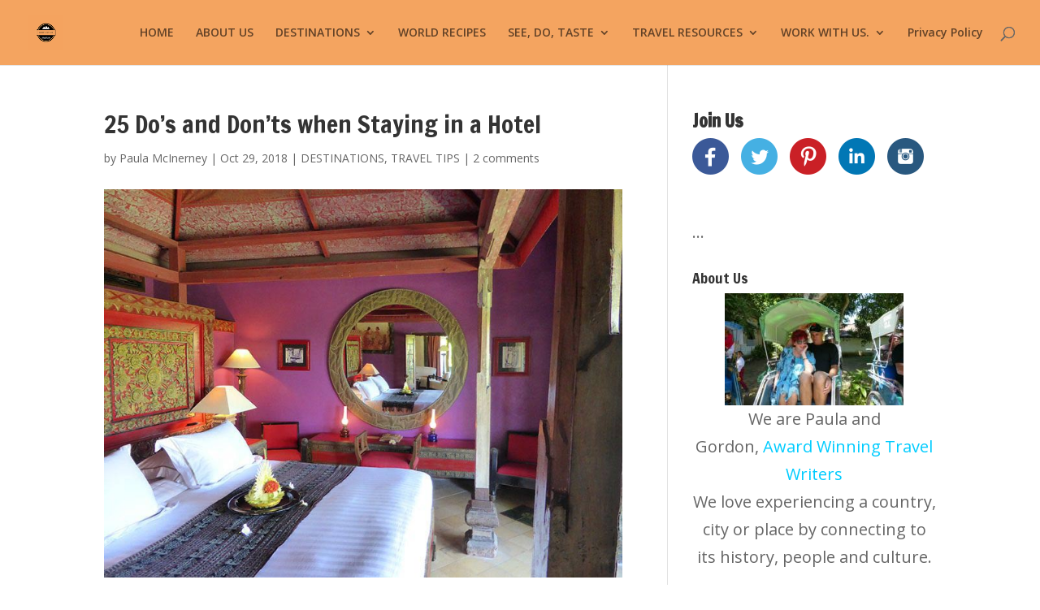

--- FILE ---
content_type: text/html; charset=UTF-8
request_url: https://contentedtraveller.com/25-dos-and-donts-when-staying-in-a-hotel/
body_size: 24270
content:
<!DOCTYPE html>
<html lang="en-US" prefix="og: http://ogp.me/ns#">
<head>
	<meta charset="UTF-8" />
<meta http-equiv="X-UA-Compatible" content="IE=edge">
	<link rel="pingback" href="https://contentedtraveller.com/xmlrpc.php" />

	<script type="text/javascript">
		document.documentElement.className = 'js';
	</script>

	<script>var et_site_url='https://contentedtraveller.com';var et_post_id='24352';function et_core_page_resource_fallback(a,b){"undefined"===typeof b&&(b=a.sheet.cssRules&&0===a.sheet.cssRules.length);b&&(a.onerror=null,a.onload=null,a.href?a.href=et_site_url+"/?et_core_page_resource="+a.id+et_post_id:a.src&&(a.src=et_site_url+"/?et_core_page_resource="+a.id+et_post_id))}
</script><title>25 Do’s and Don’ts when Staying in a Hotel - Contented Traveller</title>
<meta name='robots' content='max-image-preview:large' />

<!-- This site is optimized with the Yoast SEO plugin v9.7 - https://yoast.com/wordpress/plugins/seo/ -->
<meta name="description" content="We have stayed in many hotels as undoubtedly you all also have, and here are the Do’s and Don’ts when Staying in a Hotel, also called Hotel Etiquette Dos and Don’ts"/>
<link rel="canonical" href="https://contentedtraveller.com/25-dos-and-donts-when-staying-in-a-hotel/" />
<link rel="publisher" href="https://plus.google.com/+PaulaMcInerneyContentedTraveller"/>
<meta property="og:locale" content="en_US" />
<meta property="og:type" content="article" />
<meta property="og:title" content="25 Do’s and Don’ts when Staying in a Hotel - Contented Traveller" />
<meta property="og:description" content="We have stayed in many hotels as undoubtedly you all also have, and here are the Do’s and Don’ts when Staying in a Hotel, also called Hotel Etiquette Dos and Don’ts" />
<meta property="og:url" content="https://contentedtraveller.com/25-dos-and-donts-when-staying-in-a-hotel/" />
<meta property="og:site_name" content="Contented Traveller" />
<meta property="article:publisher" content="https://www.facebook.com/contentedtraveller.com" />
<meta property="article:tag" content="Hotel etiquette" />
<meta property="article:section" content="DESTINATIONS" />
<meta property="article:published_time" content="2018-10-29T05:43:09+11:00" />
<meta property="og:image" content="https://contentedtraveller.com/wp-content/uploads/2018/10/Do’s-and-Don’ts-when-Staying-in-a-Hotel.jpg" />
<meta property="og:image:secure_url" content="https://contentedtraveller.com/wp-content/uploads/2018/10/Do’s-and-Don’ts-when-Staying-in-a-Hotel.jpg" />
<meta property="og:image:width" content="800" />
<meta property="og:image:height" content="600" />
<meta property="og:image:alt" content="Do’s and Don’ts when Staying in a Hotel" />
<meta name="twitter:card" content="summary_large_image" />
<meta name="twitter:description" content="We have stayed in many hotels as undoubtedly you all also have, and here are the Do’s and Don’ts when Staying in a Hotel, also called Hotel Etiquette Dos and Don’ts" />
<meta name="twitter:title" content="25 Do’s and Don’ts when Staying in a Hotel - Contented Traveller" />
<meta name="twitter:site" content="@gordyandpaula" />
<meta name="twitter:image" content="https://contentedtraveller.com/wp-content/uploads/2018/10/Do’s-and-Don’ts-when-Staying-in-a-Hotel.jpg" />
<meta name="twitter:creator" content="@gordyandpaula" />
<script type='application/ld+json'>{"@context":"https://schema.org","@type":"Person","url":"https://contentedtraveller.com/","sameAs":["https://www.facebook.com/contentedtraveller.com","https://instagram.com/contentedtraveller/","https://www.linkedin.com/profile/view?id=284008322&trk=nav_responsive_tab_profile_pic","https://plus.google.com/+PaulaMcInerneyContentedTraveller","https://www.youtube.com/channel/UCKaj1OIP9D17O8-OnnL9SUA","https://www.pinterest.com/contented66/","https://twitter.com/gordyandpaula"],"@id":"#person","name":"Paula McInerney"}</script>
<script type='application/ld+json'>{"@context":"https://schema.org","@type":"BreadcrumbList","itemListElement":[{"@type":"ListItem","position":1,"item":{"@id":"https://contentedtraveller.com/","name":"Home"}},{"@type":"ListItem","position":2,"item":{"@id":"https://contentedtraveller.com/25-dos-and-donts-when-staying-in-a-hotel/","name":"25 Do\u2019s and Don\u2019ts when Staying in a Hotel"}}]}</script>
<!-- / Yoast SEO plugin. -->

<link rel='dns-prefetch' href='//assets.pinterest.com' />
<link rel='dns-prefetch' href='//scripts.mediavine.com' />
<link rel='dns-prefetch' href='//fonts.googleapis.com' />
<link rel="alternate" type="application/rss+xml" title="Contented Traveller &raquo; Feed" href="https://contentedtraveller.com/feed/" />
<link rel="alternate" type="application/rss+xml" title="Contented Traveller &raquo; Comments Feed" href="https://contentedtraveller.com/comments/feed/" />
<link rel="alternate" type="application/rss+xml" title="Contented Traveller &raquo; 25 Do’s and Don’ts when Staying in a Hotel Comments Feed" href="https://contentedtraveller.com/25-dos-and-donts-when-staying-in-a-hotel/feed/" />
<link rel="alternate" title="oEmbed (JSON)" type="application/json+oembed" href="https://contentedtraveller.com/wp-json/oembed/1.0/embed?url=https%3A%2F%2Fcontentedtraveller.com%2F25-dos-and-donts-when-staying-in-a-hotel%2F" />
<link rel="alternate" title="oEmbed (XML)" type="text/xml+oembed" href="https://contentedtraveller.com/wp-json/oembed/1.0/embed?url=https%3A%2F%2Fcontentedtraveller.com%2F25-dos-and-donts-when-staying-in-a-hotel%2F&#038;format=xml" />
<!-- This site uses the Google Analytics by MonsterInsights plugin v7.10.0 - Using Analytics tracking - https://www.monsterinsights.com/ -->
<script type="text/javascript" data-cfasync="false">
	var mi_version         = '7.10.0';
	var mi_track_user      = true;
	var mi_no_track_reason = '';
	
	var disableStr = 'ga-disable-UA-42359502-1';

	/* Function to detect opted out users */
	function __gaTrackerIsOptedOut() {
		return document.cookie.indexOf(disableStr + '=true') > -1;
	}

	/* Disable tracking if the opt-out cookie exists. */
	if ( __gaTrackerIsOptedOut() ) {
		window[disableStr] = true;
	}

	/* Opt-out function */
	function __gaTrackerOptout() {
	  document.cookie = disableStr + '=true; expires=Thu, 31 Dec 2099 23:59:59 UTC; path=/';
	  window[disableStr] = true;
	}
	
	if ( mi_track_user ) {
		(function(i,s,o,g,r,a,m){i['GoogleAnalyticsObject']=r;i[r]=i[r]||function(){
			(i[r].q=i[r].q||[]).push(arguments)},i[r].l=1*new Date();a=s.createElement(o),
			m=s.getElementsByTagName(o)[0];a.async=1;a.src=g;m.parentNode.insertBefore(a,m)
		})(window,document,'script','//www.google-analytics.com/analytics.js','__gaTracker');

		__gaTracker('create', 'UA-42359502-1', 'auto');
		__gaTracker('set', 'forceSSL', true);
		__gaTracker('require', 'displayfeatures');
		__gaTracker('send','pageview');
	} else {
		console.log( "" );
		(function() {
			/* https://developers.google.com/analytics/devguides/collection/analyticsjs/ */
			var noopfn = function() {
				return null;
			};
			var noopnullfn = function() {
				return null;
			};
			var Tracker = function() {
				return null;
			};
			var p = Tracker.prototype;
			p.get = noopfn;
			p.set = noopfn;
			p.send = noopfn;
			var __gaTracker = function() {
				var len = arguments.length;
				if ( len === 0 ) {
					return;
				}
				var f = arguments[len-1];
				if ( typeof f !== 'object' || f === null || typeof f.hitCallback !== 'function' ) {
					console.log( 'Not running function __gaTracker(' + arguments[0] + " ....) because you are not being tracked. " + mi_no_track_reason );
					return;
				}
				try {
					f.hitCallback();
				} catch (ex) {

				}
			};
			__gaTracker.create = function() {
				return new Tracker();
			};
			__gaTracker.getByName = noopnullfn;
			__gaTracker.getAll = function() {
				return [];
			};
			__gaTracker.remove = noopfn;
			window['__gaTracker'] = __gaTracker;
					})();
		}
</script>
<!-- / Google Analytics by MonsterInsights -->
<meta content="Contented Traveller v.1.0.0" name="generator"/><style id='wp-img-auto-sizes-contain-inline-css' type='text/css'>
img:is([sizes=auto i],[sizes^="auto," i]){contain-intrinsic-size:3000px 1500px}
/*# sourceURL=wp-img-auto-sizes-contain-inline-css */
</style>
<style id='wp-emoji-styles-inline-css' type='text/css'>

	img.wp-smiley, img.emoji {
		display: inline !important;
		border: none !important;
		box-shadow: none !important;
		height: 1em !important;
		width: 1em !important;
		margin: 0 0.07em !important;
		vertical-align: -0.1em !important;
		background: none !important;
		padding: 0 !important;
	}
/*# sourceURL=wp-emoji-styles-inline-css */
</style>
<style id='wp-block-library-inline-css' type='text/css'>
:root{--wp-block-synced-color:#7a00df;--wp-block-synced-color--rgb:122,0,223;--wp-bound-block-color:var(--wp-block-synced-color);--wp-editor-canvas-background:#ddd;--wp-admin-theme-color:#007cba;--wp-admin-theme-color--rgb:0,124,186;--wp-admin-theme-color-darker-10:#006ba1;--wp-admin-theme-color-darker-10--rgb:0,107,160.5;--wp-admin-theme-color-darker-20:#005a87;--wp-admin-theme-color-darker-20--rgb:0,90,135;--wp-admin-border-width-focus:2px}@media (min-resolution:192dpi){:root{--wp-admin-border-width-focus:1.5px}}.wp-element-button{cursor:pointer}:root .has-very-light-gray-background-color{background-color:#eee}:root .has-very-dark-gray-background-color{background-color:#313131}:root .has-very-light-gray-color{color:#eee}:root .has-very-dark-gray-color{color:#313131}:root .has-vivid-green-cyan-to-vivid-cyan-blue-gradient-background{background:linear-gradient(135deg,#00d084,#0693e3)}:root .has-purple-crush-gradient-background{background:linear-gradient(135deg,#34e2e4,#4721fb 50%,#ab1dfe)}:root .has-hazy-dawn-gradient-background{background:linear-gradient(135deg,#faaca8,#dad0ec)}:root .has-subdued-olive-gradient-background{background:linear-gradient(135deg,#fafae1,#67a671)}:root .has-atomic-cream-gradient-background{background:linear-gradient(135deg,#fdd79a,#004a59)}:root .has-nightshade-gradient-background{background:linear-gradient(135deg,#330968,#31cdcf)}:root .has-midnight-gradient-background{background:linear-gradient(135deg,#020381,#2874fc)}:root{--wp--preset--font-size--normal:16px;--wp--preset--font-size--huge:42px}.has-regular-font-size{font-size:1em}.has-larger-font-size{font-size:2.625em}.has-normal-font-size{font-size:var(--wp--preset--font-size--normal)}.has-huge-font-size{font-size:var(--wp--preset--font-size--huge)}.has-text-align-center{text-align:center}.has-text-align-left{text-align:left}.has-text-align-right{text-align:right}.has-fit-text{white-space:nowrap!important}#end-resizable-editor-section{display:none}.aligncenter{clear:both}.items-justified-left{justify-content:flex-start}.items-justified-center{justify-content:center}.items-justified-right{justify-content:flex-end}.items-justified-space-between{justify-content:space-between}.screen-reader-text{border:0;clip-path:inset(50%);height:1px;margin:-1px;overflow:hidden;padding:0;position:absolute;width:1px;word-wrap:normal!important}.screen-reader-text:focus{background-color:#ddd;clip-path:none;color:#444;display:block;font-size:1em;height:auto;left:5px;line-height:normal;padding:15px 23px 14px;text-decoration:none;top:5px;width:auto;z-index:100000}html :where(.has-border-color){border-style:solid}html :where([style*=border-top-color]){border-top-style:solid}html :where([style*=border-right-color]){border-right-style:solid}html :where([style*=border-bottom-color]){border-bottom-style:solid}html :where([style*=border-left-color]){border-left-style:solid}html :where([style*=border-width]){border-style:solid}html :where([style*=border-top-width]){border-top-style:solid}html :where([style*=border-right-width]){border-right-style:solid}html :where([style*=border-bottom-width]){border-bottom-style:solid}html :where([style*=border-left-width]){border-left-style:solid}html :where(img[class*=wp-image-]){height:auto;max-width:100%}:where(figure){margin:0 0 1em}html :where(.is-position-sticky){--wp-admin--admin-bar--position-offset:var(--wp-admin--admin-bar--height,0px)}@media screen and (max-width:600px){html :where(.is-position-sticky){--wp-admin--admin-bar--position-offset:0px}}

/*# sourceURL=wp-block-library-inline-css */
</style><style id='global-styles-inline-css' type='text/css'>
:root{--wp--preset--aspect-ratio--square: 1;--wp--preset--aspect-ratio--4-3: 4/3;--wp--preset--aspect-ratio--3-4: 3/4;--wp--preset--aspect-ratio--3-2: 3/2;--wp--preset--aspect-ratio--2-3: 2/3;--wp--preset--aspect-ratio--16-9: 16/9;--wp--preset--aspect-ratio--9-16: 9/16;--wp--preset--color--black: #000000;--wp--preset--color--cyan-bluish-gray: #abb8c3;--wp--preset--color--white: #ffffff;--wp--preset--color--pale-pink: #f78da7;--wp--preset--color--vivid-red: #cf2e2e;--wp--preset--color--luminous-vivid-orange: #ff6900;--wp--preset--color--luminous-vivid-amber: #fcb900;--wp--preset--color--light-green-cyan: #7bdcb5;--wp--preset--color--vivid-green-cyan: #00d084;--wp--preset--color--pale-cyan-blue: #8ed1fc;--wp--preset--color--vivid-cyan-blue: #0693e3;--wp--preset--color--vivid-purple: #9b51e0;--wp--preset--gradient--vivid-cyan-blue-to-vivid-purple: linear-gradient(135deg,rgb(6,147,227) 0%,rgb(155,81,224) 100%);--wp--preset--gradient--light-green-cyan-to-vivid-green-cyan: linear-gradient(135deg,rgb(122,220,180) 0%,rgb(0,208,130) 100%);--wp--preset--gradient--luminous-vivid-amber-to-luminous-vivid-orange: linear-gradient(135deg,rgb(252,185,0) 0%,rgb(255,105,0) 100%);--wp--preset--gradient--luminous-vivid-orange-to-vivid-red: linear-gradient(135deg,rgb(255,105,0) 0%,rgb(207,46,46) 100%);--wp--preset--gradient--very-light-gray-to-cyan-bluish-gray: linear-gradient(135deg,rgb(238,238,238) 0%,rgb(169,184,195) 100%);--wp--preset--gradient--cool-to-warm-spectrum: linear-gradient(135deg,rgb(74,234,220) 0%,rgb(151,120,209) 20%,rgb(207,42,186) 40%,rgb(238,44,130) 60%,rgb(251,105,98) 80%,rgb(254,248,76) 100%);--wp--preset--gradient--blush-light-purple: linear-gradient(135deg,rgb(255,206,236) 0%,rgb(152,150,240) 100%);--wp--preset--gradient--blush-bordeaux: linear-gradient(135deg,rgb(254,205,165) 0%,rgb(254,45,45) 50%,rgb(107,0,62) 100%);--wp--preset--gradient--luminous-dusk: linear-gradient(135deg,rgb(255,203,112) 0%,rgb(199,81,192) 50%,rgb(65,88,208) 100%);--wp--preset--gradient--pale-ocean: linear-gradient(135deg,rgb(255,245,203) 0%,rgb(182,227,212) 50%,rgb(51,167,181) 100%);--wp--preset--gradient--electric-grass: linear-gradient(135deg,rgb(202,248,128) 0%,rgb(113,206,126) 100%);--wp--preset--gradient--midnight: linear-gradient(135deg,rgb(2,3,129) 0%,rgb(40,116,252) 100%);--wp--preset--font-size--small: 13px;--wp--preset--font-size--medium: 20px;--wp--preset--font-size--large: 36px;--wp--preset--font-size--x-large: 42px;--wp--preset--spacing--20: 0.44rem;--wp--preset--spacing--30: 0.67rem;--wp--preset--spacing--40: 1rem;--wp--preset--spacing--50: 1.5rem;--wp--preset--spacing--60: 2.25rem;--wp--preset--spacing--70: 3.38rem;--wp--preset--spacing--80: 5.06rem;--wp--preset--shadow--natural: 6px 6px 9px rgba(0, 0, 0, 0.2);--wp--preset--shadow--deep: 12px 12px 50px rgba(0, 0, 0, 0.4);--wp--preset--shadow--sharp: 6px 6px 0px rgba(0, 0, 0, 0.2);--wp--preset--shadow--outlined: 6px 6px 0px -3px rgb(255, 255, 255), 6px 6px rgb(0, 0, 0);--wp--preset--shadow--crisp: 6px 6px 0px rgb(0, 0, 0);}:where(.is-layout-flex){gap: 0.5em;}:where(.is-layout-grid){gap: 0.5em;}body .is-layout-flex{display: flex;}.is-layout-flex{flex-wrap: wrap;align-items: center;}.is-layout-flex > :is(*, div){margin: 0;}body .is-layout-grid{display: grid;}.is-layout-grid > :is(*, div){margin: 0;}:where(.wp-block-columns.is-layout-flex){gap: 2em;}:where(.wp-block-columns.is-layout-grid){gap: 2em;}:where(.wp-block-post-template.is-layout-flex){gap: 1.25em;}:where(.wp-block-post-template.is-layout-grid){gap: 1.25em;}.has-black-color{color: var(--wp--preset--color--black) !important;}.has-cyan-bluish-gray-color{color: var(--wp--preset--color--cyan-bluish-gray) !important;}.has-white-color{color: var(--wp--preset--color--white) !important;}.has-pale-pink-color{color: var(--wp--preset--color--pale-pink) !important;}.has-vivid-red-color{color: var(--wp--preset--color--vivid-red) !important;}.has-luminous-vivid-orange-color{color: var(--wp--preset--color--luminous-vivid-orange) !important;}.has-luminous-vivid-amber-color{color: var(--wp--preset--color--luminous-vivid-amber) !important;}.has-light-green-cyan-color{color: var(--wp--preset--color--light-green-cyan) !important;}.has-vivid-green-cyan-color{color: var(--wp--preset--color--vivid-green-cyan) !important;}.has-pale-cyan-blue-color{color: var(--wp--preset--color--pale-cyan-blue) !important;}.has-vivid-cyan-blue-color{color: var(--wp--preset--color--vivid-cyan-blue) !important;}.has-vivid-purple-color{color: var(--wp--preset--color--vivid-purple) !important;}.has-black-background-color{background-color: var(--wp--preset--color--black) !important;}.has-cyan-bluish-gray-background-color{background-color: var(--wp--preset--color--cyan-bluish-gray) !important;}.has-white-background-color{background-color: var(--wp--preset--color--white) !important;}.has-pale-pink-background-color{background-color: var(--wp--preset--color--pale-pink) !important;}.has-vivid-red-background-color{background-color: var(--wp--preset--color--vivid-red) !important;}.has-luminous-vivid-orange-background-color{background-color: var(--wp--preset--color--luminous-vivid-orange) !important;}.has-luminous-vivid-amber-background-color{background-color: var(--wp--preset--color--luminous-vivid-amber) !important;}.has-light-green-cyan-background-color{background-color: var(--wp--preset--color--light-green-cyan) !important;}.has-vivid-green-cyan-background-color{background-color: var(--wp--preset--color--vivid-green-cyan) !important;}.has-pale-cyan-blue-background-color{background-color: var(--wp--preset--color--pale-cyan-blue) !important;}.has-vivid-cyan-blue-background-color{background-color: var(--wp--preset--color--vivid-cyan-blue) !important;}.has-vivid-purple-background-color{background-color: var(--wp--preset--color--vivid-purple) !important;}.has-black-border-color{border-color: var(--wp--preset--color--black) !important;}.has-cyan-bluish-gray-border-color{border-color: var(--wp--preset--color--cyan-bluish-gray) !important;}.has-white-border-color{border-color: var(--wp--preset--color--white) !important;}.has-pale-pink-border-color{border-color: var(--wp--preset--color--pale-pink) !important;}.has-vivid-red-border-color{border-color: var(--wp--preset--color--vivid-red) !important;}.has-luminous-vivid-orange-border-color{border-color: var(--wp--preset--color--luminous-vivid-orange) !important;}.has-luminous-vivid-amber-border-color{border-color: var(--wp--preset--color--luminous-vivid-amber) !important;}.has-light-green-cyan-border-color{border-color: var(--wp--preset--color--light-green-cyan) !important;}.has-vivid-green-cyan-border-color{border-color: var(--wp--preset--color--vivid-green-cyan) !important;}.has-pale-cyan-blue-border-color{border-color: var(--wp--preset--color--pale-cyan-blue) !important;}.has-vivid-cyan-blue-border-color{border-color: var(--wp--preset--color--vivid-cyan-blue) !important;}.has-vivid-purple-border-color{border-color: var(--wp--preset--color--vivid-purple) !important;}.has-vivid-cyan-blue-to-vivid-purple-gradient-background{background: var(--wp--preset--gradient--vivid-cyan-blue-to-vivid-purple) !important;}.has-light-green-cyan-to-vivid-green-cyan-gradient-background{background: var(--wp--preset--gradient--light-green-cyan-to-vivid-green-cyan) !important;}.has-luminous-vivid-amber-to-luminous-vivid-orange-gradient-background{background: var(--wp--preset--gradient--luminous-vivid-amber-to-luminous-vivid-orange) !important;}.has-luminous-vivid-orange-to-vivid-red-gradient-background{background: var(--wp--preset--gradient--luminous-vivid-orange-to-vivid-red) !important;}.has-very-light-gray-to-cyan-bluish-gray-gradient-background{background: var(--wp--preset--gradient--very-light-gray-to-cyan-bluish-gray) !important;}.has-cool-to-warm-spectrum-gradient-background{background: var(--wp--preset--gradient--cool-to-warm-spectrum) !important;}.has-blush-light-purple-gradient-background{background: var(--wp--preset--gradient--blush-light-purple) !important;}.has-blush-bordeaux-gradient-background{background: var(--wp--preset--gradient--blush-bordeaux) !important;}.has-luminous-dusk-gradient-background{background: var(--wp--preset--gradient--luminous-dusk) !important;}.has-pale-ocean-gradient-background{background: var(--wp--preset--gradient--pale-ocean) !important;}.has-electric-grass-gradient-background{background: var(--wp--preset--gradient--electric-grass) !important;}.has-midnight-gradient-background{background: var(--wp--preset--gradient--midnight) !important;}.has-small-font-size{font-size: var(--wp--preset--font-size--small) !important;}.has-medium-font-size{font-size: var(--wp--preset--font-size--medium) !important;}.has-large-font-size{font-size: var(--wp--preset--font-size--large) !important;}.has-x-large-font-size{font-size: var(--wp--preset--font-size--x-large) !important;}
/*# sourceURL=global-styles-inline-css */
</style>

<style id='classic-theme-styles-inline-css' type='text/css'>
/*! This file is auto-generated */
.wp-block-button__link{color:#fff;background-color:#32373c;border-radius:9999px;box-shadow:none;text-decoration:none;padding:calc(.667em + 2px) calc(1.333em + 2px);font-size:1.125em}.wp-block-file__button{background:#32373c;color:#fff;text-decoration:none}
/*# sourceURL=/wp-includes/css/classic-themes.min.css */
</style>
<link rel='stylesheet' id='toc-screen-css' href='https://contentedtraveller.com/wp-content/plugins/table-of-contents-plus/screen.min.css?ver=2411.1' type='text/css' media='all' />
<link rel='stylesheet' id='mc4wp-form-basic-css' href='https://contentedtraveller.com/wp-content/plugins/mailchimp-for-wp/assets/css/form-basic.css?ver=4.9.17' type='text/css' media='all' />
<link rel='stylesheet' id='little-hippo-plugin-styles-css' href='https://contentedtraveller.com/wp-content/plugins/little-hippo/public/assets/css/public.css?ver=1.1.5' type='text/css' media='all' />
<link rel='stylesheet' id='et_monarch-css-css' href='https://contentedtraveller.com/wp-content/plugins/monarch/css/style.css?ver=1.4.12' type='text/css' media='all' />
<link rel='stylesheet' id='et-gf-open-sans-css' href='https://fonts.googleapis.com/css?family=Open+Sans:400,700' type='text/css' media='all' />
<link rel='stylesheet' id='parent-style-css' href='https://contentedtraveller.com/wp-content/themes/Divi/style.css?ver=6.9' type='text/css' media='all' />
<link rel='stylesheet' id='divi-fonts-css' href='https://fonts.googleapis.com/css?family=Open+Sans:300italic,400italic,600italic,700italic,800italic,400,300,600,700,800&#038;subset=latin,latin-ext' type='text/css' media='all' />
<link rel='stylesheet' id='divi-style-css' href='https://contentedtraveller.com/wp-content/themes/divi-child/style.css?ver=3.21.1' type='text/css' media='all' />
<link rel='stylesheet' id='et-builder-googlefonts-cached-css' href='https://fonts.googleapis.com/css?family=Francois+One%3Aregular&#038;ver=6.9#038;subset=vietnamese,latin,latin-ext' type='text/css' media='all' />
<link rel='stylesheet' id='yarpp-thumbnails-css' href='https://contentedtraveller.com/wp-content/plugins/yet-another-related-posts-plugin/style/styles_thumbnails.css?ver=5.30.11' type='text/css' media='all' />
<style id='yarpp-thumbnails-inline-css' type='text/css'>
.yarpp-thumbnails-horizontal .yarpp-thumbnail {width: 130px;height: 170px;margin: 5px;margin-left: 0px;}.yarpp-thumbnail > img, .yarpp-thumbnail-default {width: 120px;height: 120px;margin: 5px;}.yarpp-thumbnails-horizontal .yarpp-thumbnail-title {margin: 7px;margin-top: 0px;width: 120px;}.yarpp-thumbnail-default > img {min-height: 120px;min-width: 120px;}
/*# sourceURL=yarpp-thumbnails-inline-css */
</style>
<link rel='stylesheet' id='dashicons-css' href='https://contentedtraveller.com/wp-includes/css/dashicons.min.css?ver=6.9' type='text/css' media='all' />
<script>if (document.location.protocol != "https:") {document.location = document.URL.replace(/^http:/i, "https:");}</script><script type="text/javascript" id="monsterinsights-frontend-script-js-extra">
/* <![CDATA[ */
var monsterinsights_frontend = {"js_events_tracking":"true","download_extensions":"doc,pdf,ppt,zip,xls,docx,pptx,xlsx","inbound_paths":"[]","home_url":"https://contentedtraveller.com","hash_tracking":"false"};
//# sourceURL=monsterinsights-frontend-script-js-extra
/* ]]> */
</script>
<script type="text/javascript" src="https://contentedtraveller.com/wp-content/plugins/google-analytics-for-wordpress/assets/js/frontend.min.js?ver=7.10.0" id="monsterinsights-frontend-script-js"></script>
<script type="text/javascript" async="async" data-noptimize="1" data-cfasync="false" src="https://scripts.mediavine.com/tags/contented-traveller.js?ver=6.9" id="mv-script-wrapper-js"></script>
<script type="text/javascript" src="https://contentedtraveller.com/wp-includes/js/jquery/jquery.min.js?ver=3.7.1" id="jquery-core-js"></script>
<script type="text/javascript" src="https://contentedtraveller.com/wp-includes/js/jquery/jquery-migrate.min.js?ver=3.4.1" id="jquery-migrate-js"></script>
<script type="text/javascript" src="https://contentedtraveller.com/wp-content/plugins/little-hippo/public/assets/js/public.js?ver=1.1.5" id="little-hippo-plugin-script-js"></script>
<link rel="https://api.w.org/" href="https://contentedtraveller.com/wp-json/" /><link rel="alternate" title="JSON" type="application/json" href="https://contentedtraveller.com/wp-json/wp/v2/posts/24352" /><link rel="EditURI" type="application/rsd+xml" title="RSD" href="https://contentedtraveller.com/xmlrpc.php?rsd" />
<meta name="generator" content="WordPress 6.9" />
<link rel='shortlink' href='https://contentedtraveller.com/?p=24352' />
<script type="text/javascript">//<![CDATA[
  function external_links_in_new_windows_loop() {
    if (!document.links) {
      document.links = document.getElementsByTagName('a');
    }
    var change_link = false;
    var force = '';
    var ignore = '';

    for (var t=0; t<document.links.length; t++) {
      var all_links = document.links[t];
      change_link = false;
      
      if(document.links[t].hasAttribute('onClick') == false) {
        // forced if the address starts with http (or also https), but does not link to the current domain
        if(all_links.href.search(/^http/) != -1 && all_links.href.search('contentedtraveller.com') == -1 && all_links.href.search(/^#/) == -1) {
          // console.log('Changed ' + all_links.href);
          change_link = true;
        }
          
        if(force != '' && all_links.href.search(force) != -1) {
          // forced
          // console.log('force ' + all_links.href);
          change_link = true;
        }
        
        if(ignore != '' && all_links.href.search(ignore) != -1) {
          // console.log('ignore ' + all_links.href);
          // ignored
          change_link = false;
        }

        if(change_link == true) {
          // console.log('Changed ' + all_links.href);
          document.links[t].setAttribute('onClick', 'javascript:window.open(\'' + all_links.href.replace(/'/g, '') + '\', \'_blank\', \'noopener\'); return false;');
          document.links[t].removeAttribute('target');
        }
      }
    }
  }
  
  // Load
  function external_links_in_new_windows_load(func)
  {  
    var oldonload = window.onload;
    if (typeof window.onload != 'function'){
      window.onload = func;
    } else {
      window.onload = function(){
        oldonload();
        func();
      }
    }
  }

  external_links_in_new_windows_load(external_links_in_new_windows_loop);
  //]]></script>

<style type="text/css" id="et-social-custom-css">
				 
			</style><meta name="viewport" content="width=device-width, initial-scale=1.0, maximum-scale=1.0, user-scalable=0" /><link rel="icon" href="https://contentedtraveller.com/wp-content/uploads/2016/02/cropped-transparent-space-copy-2-32x32.jpg" sizes="32x32" />
<link rel="icon" href="https://contentedtraveller.com/wp-content/uploads/2016/02/cropped-transparent-space-copy-2-192x192.jpg" sizes="192x192" />
<link rel="apple-touch-icon" href="https://contentedtraveller.com/wp-content/uploads/2016/02/cropped-transparent-space-copy-2-180x180.jpg" />
<meta name="msapplication-TileImage" content="https://contentedtraveller.com/wp-content/uploads/2016/02/cropped-transparent-space-copy-2-270x270.jpg" />
<link rel="stylesheet" id="et-divi-customizer-global-cached-inline-styles" href="https://contentedtraveller.com/wp-content/cache/et/global/et-divi-customizer-global-17693145806763.min.css" onerror="et_core_page_resource_fallback(this, true)" onload="et_core_page_resource_fallback(this)" /><link rel='stylesheet' id='yarppRelatedCss-css' href='https://contentedtraveller.com/wp-content/plugins/yet-another-related-posts-plugin/style/related.css?ver=5.30.11' type='text/css' media='all' />
</head>
<body data-rsssl=1 class="wp-singular post-template-default single single-post postid-24352 single-format-standard wp-theme-Divi wp-child-theme-divi-child et_monarch et_pb_button_helper_class et_fullwidth_nav et_fixed_nav et_show_nav et_cover_background et_pb_gutter osx et_pb_gutters3 et_primary_nav_dropdown_animation_fade et_secondary_nav_dropdown_animation_fade et_pb_footer_columns4 et_header_style_left et_right_sidebar et_divi_theme et-db et_minified_js et_minified_css">
	<div id="page-container">

	
	
			<header id="main-header" data-height-onload="66">
			<div class="container clearfix et_menu_container">
							<div class="logo_container">
					<span class="logo_helper"></span>
					<a href="https://contentedtraveller.com/">
						<img src="https://contentedtraveller.com/wp-content/uploads/2017/07/Contented-Travellerlogo.png" alt="Contented Traveller" id="logo" data-height-percentage="54" />
					</a>
				</div>
							<div id="et-top-navigation" data-height="66" data-fixed-height="40">
											<nav id="top-menu-nav">
						<ul id="top-menu" class="nav"><li id="menu-item-11121" class="menu-item menu-item-type-post_type menu-item-object-page menu-item-home menu-item-11121"><a href="https://contentedtraveller.com/">HOME</a></li>
<li id="menu-item-11115" class="menu-item menu-item-type-post_type menu-item-object-page menu-item-11115"><a href="https://contentedtraveller.com/about-us/">ABOUT US</a></li>
<li id="menu-item-1863" class="menu-item menu-item-type-taxonomy menu-item-object-category current-post-ancestor current-menu-parent current-post-parent menu-item-has-children menu-item-1863"><a href="https://contentedtraveller.com/category/destinations/">DESTINATIONS</a>
<ul class="sub-menu">
	<li id="menu-item-6234" class="menu-item menu-item-type-taxonomy menu-item-object-category menu-item-6234"><a href="https://contentedtraveller.com/category/destinations/africa/">AFRICA</a></li>
	<li id="menu-item-2095" class="menu-item menu-item-type-taxonomy menu-item-object-category menu-item-has-children menu-item-2095"><a href="https://contentedtraveller.com/category/destinations/asia/">ASIA</a>
	<ul class="sub-menu">
		<li id="menu-item-2096" class="menu-item menu-item-type-taxonomy menu-item-object-category menu-item-2096"><a href="https://contentedtraveller.com/category/destinations/asia/cambodia/">Cambodia</a></li>
		<li id="menu-item-2111" class="menu-item menu-item-type-taxonomy menu-item-object-category menu-item-2111"><a href="https://contentedtraveller.com/category/destinations/asia/indonesia/">Indonesia</a></li>
		<li id="menu-item-2099" class="menu-item menu-item-type-taxonomy menu-item-object-category menu-item-2099"><a href="https://contentedtraveller.com/category/destinations/asia/japan/">Japan</a></li>
		<li id="menu-item-2101" class="menu-item menu-item-type-taxonomy menu-item-object-category menu-item-2101"><a href="https://contentedtraveller.com/category/destinations/asia/malaysia/">Malaysia</a></li>
		<li id="menu-item-2166" class="menu-item menu-item-type-taxonomy menu-item-object-category menu-item-2166"><a href="https://contentedtraveller.com/category/destinations/asia/sri-lanka/">Sri Lanka</a></li>
		<li id="menu-item-2167" class="menu-item menu-item-type-taxonomy menu-item-object-category menu-item-2167"><a href="https://contentedtraveller.com/category/destinations/asia/thailand/">Thailand</a></li>
		<li id="menu-item-22908" class="menu-item menu-item-type-taxonomy menu-item-object-category menu-item-22908"><a href="https://contentedtraveller.com/category/destinations/asia/vietnam/">Vietnam</a></li>
	</ul>
</li>
	<li id="menu-item-2103" class="menu-item menu-item-type-taxonomy menu-item-object-category menu-item-2103"><a href="https://contentedtraveller.com/category/destinations/australia/">AUSTRALIA</a></li>
	<li id="menu-item-2104" class="menu-item menu-item-type-taxonomy menu-item-object-category menu-item-has-children menu-item-2104"><a href="https://contentedtraveller.com/category/destinations/europe/">EUROPE</a>
	<ul class="sub-menu">
		<li id="menu-item-2956" class="menu-item menu-item-type-taxonomy menu-item-object-category menu-item-2956"><a href="https://contentedtraveller.com/category/destinations/europe/austria/">Austria</a></li>
		<li id="menu-item-2106" class="menu-item menu-item-type-taxonomy menu-item-object-category menu-item-2106"><a href="https://contentedtraveller.com/category/destinations/europe/belgium-europe/">Belgium</a></li>
		<li id="menu-item-21562" class="menu-item menu-item-type-taxonomy menu-item-object-category menu-item-21562"><a href="https://contentedtraveller.com/category/destinations/europe/croatia/">Croatia</a></li>
		<li id="menu-item-21568" class="menu-item menu-item-type-taxonomy menu-item-object-category menu-item-21568"><a href="https://contentedtraveller.com/category/destinations/europe/denmark/">Denmark</a></li>
		<li id="menu-item-21567" class="menu-item menu-item-type-taxonomy menu-item-object-category menu-item-21567"><a href="https://contentedtraveller.com/category/destinations/europe/estonia/">Estonia</a></li>
		<li id="menu-item-6840" class="menu-item menu-item-type-taxonomy menu-item-object-category menu-item-6840"><a href="https://contentedtraveller.com/category/destinations/europe/france/">FRANCE</a></li>
		<li id="menu-item-21576" class="menu-item menu-item-type-taxonomy menu-item-object-category menu-item-21576"><a href="https://contentedtraveller.com/category/destinations/europe/finland/">Finland</a></li>
		<li id="menu-item-21561" class="menu-item menu-item-type-taxonomy menu-item-object-category menu-item-21561"><a href="https://contentedtraveller.com/category/destinations/europe/greece/">Greece</a></li>
		<li id="menu-item-2109" class="menu-item menu-item-type-taxonomy menu-item-object-category menu-item-2109"><a href="https://contentedtraveller.com/category/destinations/europe/italy/">Italy</a></li>
		<li id="menu-item-21563" class="menu-item menu-item-type-taxonomy menu-item-object-category menu-item-21563"><a href="https://contentedtraveller.com/category/destinations/europe/montenegro/">Montenegro</a></li>
		<li id="menu-item-21565" class="menu-item menu-item-type-taxonomy menu-item-object-category menu-item-21565"><a href="https://contentedtraveller.com/category/destinations/europe/norway/">Norway</a></li>
		<li id="menu-item-21564" class="menu-item menu-item-type-taxonomy menu-item-object-category menu-item-21564"><a href="https://contentedtraveller.com/category/destinations/europe/portugal-europe/">Portugal</a></li>
		<li id="menu-item-21569" class="menu-item menu-item-type-taxonomy menu-item-object-category menu-item-21569"><a href="https://contentedtraveller.com/category/destinations/russia/">Russia</a></li>
		<li id="menu-item-11473" class="menu-item menu-item-type-taxonomy menu-item-object-category menu-item-11473"><a href="https://contentedtraveller.com/category/destinations/europe/spain/">Spain</a></li>
		<li id="menu-item-21566" class="menu-item menu-item-type-taxonomy menu-item-object-category menu-item-21566"><a href="https://contentedtraveller.com/category/destinations/europe/sweden/">Sweden</a></li>
		<li id="menu-item-2958" class="menu-item menu-item-type-taxonomy menu-item-object-category menu-item-2958"><a href="https://contentedtraveller.com/category/destinations/europe/switzerland/">Switzerland</a></li>
		<li id="menu-item-2172" class="menu-item menu-item-type-taxonomy menu-item-object-category menu-item-2172"><a href="https://contentedtraveller.com/category/destinations/europe/the-netherlands/">The Netherlands</a></li>
		<li id="menu-item-2173" class="menu-item menu-item-type-taxonomy menu-item-object-category menu-item-2173"><a href="https://contentedtraveller.com/category/destinations/europe/turkey/">Turkey</a></li>
	</ul>
</li>
	<li id="menu-item-6841" class="menu-item menu-item-type-taxonomy menu-item-object-category menu-item-6841"><a href="https://contentedtraveller.com/category/destinations/europe/united-kingdom/">UNITED KINGDOM</a></li>
	<li id="menu-item-10658" class="menu-item menu-item-type-taxonomy menu-item-object-category menu-item-10658"><a href="https://contentedtraveller.com/category/destinations/middle-east/">MIDDLE EAST</a></li>
	<li id="menu-item-6198" class="menu-item menu-item-type-taxonomy menu-item-object-category menu-item-6198"><a href="https://contentedtraveller.com/category/destinations/oceania/">OCEANIA</a></li>
	<li id="menu-item-6382" class="menu-item menu-item-type-taxonomy menu-item-object-category menu-item-6382"><a href="https://contentedtraveller.com/category/destinations/central-america/">CENTRAL AMERICA</a></li>
	<li id="menu-item-3208" class="menu-item menu-item-type-taxonomy menu-item-object-category menu-item-3208"><a href="https://contentedtraveller.com/category/destinations/south-america/">SOUTH AMERICA</a></li>
	<li id="menu-item-18616" class="menu-item menu-item-type-taxonomy menu-item-object-category menu-item-18616"><a href="https://contentedtraveller.com/category/destinations/usa/unites-states-america/">United States of America</a></li>
	<li id="menu-item-24529" class="menu-item menu-item-type-taxonomy menu-item-object-category menu-item-24529"><a href="https://contentedtraveller.com/category/destinations/usa/">USA</a></li>
	<li id="menu-item-17690" class="menu-item menu-item-type-taxonomy menu-item-object-category menu-item-17690"><a href="https://contentedtraveller.com/category/destinations/canada/">CANADA</a></li>
</ul>
</li>
<li id="menu-item-24692" class="menu-item menu-item-type-taxonomy menu-item-object-category menu-item-24692"><a href="https://contentedtraveller.com/category/what-to-see-and-do/food-and-drink/world-recipes/">WORLD RECIPES</a></li>
<li id="menu-item-6014" class="menu-item menu-item-type-taxonomy menu-item-object-category menu-item-has-children menu-item-6014"><a href="https://contentedtraveller.com/category/what-to-see-and-do/">SEE, DO, TASTE</a>
<ul class="sub-menu">
	<li id="menu-item-2117" class="menu-item menu-item-type-taxonomy menu-item-object-category menu-item-2117"><a href="https://contentedtraveller.com/category/what-to-see-and-do/food-and-drink/">FOOD AND DRINK</a></li>
	<li id="menu-item-3103" class="menu-item menu-item-type-taxonomy menu-item-object-category menu-item-3103"><a href="https://contentedtraveller.com/category/what-to-see-and-do/culture-and-lifestyle/">CULTURE and LIFESTYLE</a></li>
	<li id="menu-item-6236" class="menu-item menu-item-type-taxonomy menu-item-object-category menu-item-6236"><a href="https://contentedtraveller.com/category/what-to-see-and-do/outdoor-activities/">OUTDOOR ACTIVITIES</a></li>
</ul>
</li>
<li id="menu-item-3356" class="menu-item menu-item-type-taxonomy menu-item-object-category menu-item-has-children menu-item-3356"><a href="https://contentedtraveller.com/category/travel-resources/">TRAVEL RESOURCES</a>
<ul class="sub-menu">
	<li id="menu-item-10801" class="menu-item menu-item-type-taxonomy menu-item-object-category menu-item-10801"><a href="https://contentedtraveller.com/category/luxury-travel/">LUXURY TRAVEL</a></li>
	<li id="menu-item-2088" class="menu-item menu-item-type-taxonomy menu-item-object-category menu-item-2088"><a href="https://contentedtraveller.com/category/travel-resources/accommodation/">ACCOMMODATION</a></li>
	<li id="menu-item-6241" class="menu-item menu-item-type-taxonomy menu-item-object-category current-post-ancestor current-menu-parent current-post-parent menu-item-6241"><a href="https://contentedtraveller.com/category/travel-tips/">TRAVEL TIPS</a></li>
	<li id="menu-item-6012" class="menu-item menu-item-type-taxonomy menu-item-object-category menu-item-6012"><a href="https://contentedtraveller.com/category/travel-stories-3/">TRAVEL STORIES</a></li>
	<li id="menu-item-18621" class="menu-item menu-item-type-post_type menu-item-object-page menu-item-18621"><a href="https://contentedtraveller.com/blogging-tips/">BLOGGING TIPS</a></li>
</ul>
</li>
<li id="menu-item-11162" class="menu-item menu-item-type-post_type menu-item-object-page menu-item-has-children menu-item-11162"><a href="https://contentedtraveller.com/work-with-us/">WORK WITH US.</a>
<ul class="sub-menu">
	<li id="menu-item-24270" class="menu-item menu-item-type-post_type menu-item-object-page menu-item-24270"><a href="https://contentedtraveller.com/portfolio/">Portfolio</a></li>
	<li id="menu-item-3441" class="menu-item menu-item-type-post_type menu-item-object-page menu-item-3441"><a href="https://contentedtraveller.com/contact/">CONTACT US</a></li>
</ul>
</li>
<li id="menu-item-23584" class="menu-item menu-item-type-post_type menu-item-object-page menu-item-23584"><a href="https://contentedtraveller.com/privacy/">Privacy Policy</a></li>
</ul>						</nav>
					
					
					
										<div id="et_top_search">
						<span id="et_search_icon"></span>
					</div>
					
					<div id="et_mobile_nav_menu">
				<div class="mobile_nav closed">
					<span class="select_page">Select Page</span>
					<span class="mobile_menu_bar mobile_menu_bar_toggle"></span>
				</div>
			</div>				</div> <!-- #et-top-navigation -->
			</div> <!-- .container -->
			<div class="et_search_outer">
				<div class="container et_search_form_container">
					<form role="search" method="get" class="et-search-form" action="https://contentedtraveller.com/">
					<input type="search" class="et-search-field" placeholder="Search &hellip;" value="" name="s" title="Search for:" />					</form>
					<span class="et_close_search_field"></span>
				</div>
			</div>
		</header> <!-- #main-header -->
			<div id="et-main-area">
	
<div id="main-content">
		<div class="container">
		<div id="content-area" class="clearfix">
			<div id="left-area">
											<article id="post-24352" class="et_pb_post post-24352 post type-post status-publish format-standard has-post-thumbnail hentry category-destinations category-travel-tips tag-hotel-etiquette mv-content-wrapper">
											<div class="et_post_meta_wrapper">
							<h1 class="entry-title">25 Do’s and Don’ts when Staying in a Hotel</h1>

						<p class="post-meta"> by <span class="author vcard"><a href="https://contentedtraveller.com/author/paula/" title="Posts by Paula McInerney" rel="author">Paula McInerney</a></span> | <span class="published">Oct 29, 2018</span> | <a href="https://contentedtraveller.com/category/destinations/" rel="category tag">DESTINATIONS</a>, <a href="https://contentedtraveller.com/category/travel-tips/" rel="category tag">TRAVEL TIPS</a> | <span class="comments-number"><a href="https://contentedtraveller.com/25-dos-and-donts-when-staying-in-a-hotel/#respond">2 comments</a></span></p><img src="https://contentedtraveller.com/wp-content/uploads/2018/10/Do’s-and-Don’ts-when-Staying-in-a-Hotel.jpg" alt='25 Do’s and Don’ts when Staying in a Hotel' width='1080' height='675' />
												</div> <!-- .et_post_meta_wrapper -->
				
					<div class="entry-content">
					<p>We have <a href="https://www.contentedtraveller.com/luxury-portfolio/" target="_blank" rel="noopener">stayed in many hotels</a> as undoubtedly you all also have, and here are the <strong>Do’s and Don’ts when Staying in a Hotel</strong>, also called <strong>Hotel Etiquette Dos and Don’ts</strong>. It is amazing how many people feel that manners no longer matter when they are staying at a hotel. Well, <strong>good manners and respect always matter</strong>.</p>
<p>1. <strong>Do</strong> shop around when booking a hotel. <a href="https://www.contentedtraveller.com/traveler-alert-which-web-browser-should-you-use-to-save-money/" target="_blank" rel="noopener">Hotel prices will vary depending upon which internet browser you use</a>, and you can read about it here. You might also like to read, Insane (But True) – <a href="https://www.contentedtraveller.com/insane-but-true-your-hotel-booking-site-is-not-being-totally-honest/" target="_blank" rel="noopener">Your Hotel Booking Site is Not Being Totally Honest</a></p>
<p>2.<strong> Don’t</strong> threaten hotels with a bad review on TripAdvisor just as you are registering. That’s just not on. Have seen this done so many times. That is blackmail.</p>
<p>3. <strong>Don’t</strong> steal the bathrobes, bed linen irons, etc. That’s called theft.</p>
<p>4. <strong>Do</strong> take the toiletries and give them to a homeless shelter or someone who might need them.<span class="Apple-converted-space"> </span></p>
<p>5. <strong>Don’t</strong> piss in the pool. Just sayin’</p>
<p>6. <strong>Do</strong> use the gym &#8230;or maybe not &#8230;<span class="Apple-converted-space"> </span></p>
<p>7. <strong>Don’t</strong> shove all the food from breakfast into your bag so you can save on paying for lunch. Go on, call me out on that one. I am amazed at how many people do this…and how their handbags are like the Tardis.</p>
<p>8. <strong>Do</strong> expect clean sheets and do ask for them to be changed if they are not. We were in Bali earlier this year and our sheets were damp. We had to make a call on whether to complain or not. We know it rains in Bali, and the weather is humid, but … I really didn’t fancy a bout of bronchitis, so reluctantly we did ring housekeeping. By the way, if you want to know w<a href="https://www.contentedtraveller.com/10-things-bali-rains/" target="_blank" rel="noopener">hat to do in Bali when it rains</a>, read all of these suggestions.<span class="Apple-converted-space"> </span></p>
<p>9. <strong>Do</strong> expect a top sheet. What is with this new fad? I WANT a top sheet. Sometimes I just need that sheet, not the duvet, nor a blanket. Thoughts?<span class="Apple-converted-space"> </span></p>
<p>10. <strong>Do</strong> use the concierge. They are not just for rich people but are your best friends in the hotel. Find a <a href="https://www.contentedtraveller.com/the-golden-key-hotel-concierge-les-clefs-dor/" target="_blank" rel="noopener">Golden Key Hotel Concierge</a> – Les Clefs d’Or and you have hit the jackpot. Read about these elite concierges here. However, all concierges are the font of all knowledge and know things, people, places and should be your besties.<span class="Apple-converted-space"> </span></p>
<p>11.<strong> Do</strong> be polite to all staff. Commonsense.<span class="Apple-converted-space"> </span></p>
<p>12<strong>. Don&#8217;t</strong> yell at the staff. Ever. Manners.</p>
<p>13. <strong>Do or don’</strong>t tip, depending upon the country you are in. Read <a href="https://www.contentedtraveller.com/a-guide-to-tipping-around-the-world/" target="_blank" rel="noopener">tipping around the world</a>. Tipping is a bitch. If staff are paid a decent wage &#8230;just sayin. In saying that, we do often leave some money on the pillow when we arrive, to sweeten the deal.<span class="Apple-converted-space"> </span></p>
<p>14. <strong>Don’t</strong> try and refill the mini bar bottles with water, or ‘something’; they are onto this. Or use the minibar and pay for it. Actually, don’t use the minibar. Prices are exorbitant. Go to the local store and stock up. Sometimes just moving a bottle will register, and you will be charged.</p>
<p>15. Here’s a suggestion …. <strong>Do</strong> ask the hotel staff to remove everything from the minibar as soon as you arrive, as that will save any confusions or temptations.</p>
<p>16. <strong>Do</strong> say hello to all hotel staff as you walk past in the corridors. They are people, and you are courteous, and people are nice.</p>
<p>17.<strong> Do</strong> say hello/nod to fellow hotel guests. If they don’t answer back, then good karma for you, bad for them</p>
<p>18<strong>. Do</strong> use the DO NOT DISTURB sign, if you don’t want people to walk in at awkward moments.<span class="Apple-converted-space"> </span></p>
<p>19. <strong>Don’t</strong> put your book and towel on a sundeck lounge at 4am in the morning, so that ‘you own it’, but really you are going back to bed, then a leisurely breakfast, then a walk, or a shop, and thus denying other people this prime real estate. People will hate on you and say mean things about you all day. Hang on, that’s what I do; don’t you?</p>
<p>20. <strong>Do</strong> wait if you see a fellow guest heading for the elevator and wait for them. I was once a couple of steps away from the elevator and this guy didn’t wait. He went down 20 flights and didn’t even send the elevator back for me. PRICK.</p>
<p>21. <strong>Don’t</strong> let your kids run around in the breakfast area. People are carrying hot coffee, and if they scald your kid &#8230;they will feel bad, you will be upset, and your kid will be hurt. Read about the <a href="https://www.contentedtraveller.com/25-things-that-annoy-me-about-cafes-restaurants-and-bars/" target="_blank" rel="noopener">things that annoy me most in cafes and restaurants</a>, and kids going feral is one of them.<span class="Apple-converted-space"> </span></p>
<p>22. <strong>Do</strong> give the phone and the TV remote a wipe over with an antiseptic wipe. Sort of a Michael Jackson thing. But, you just never know.<span class="Apple-converted-space"> </span></p>
<p>23. <strong>Don’t</strong> put your dirty shoes up on the furniture in the lobby, restaurant or any public space. That is just gross. Have some respect.</p>
<p>23. <b>Do</b> reuse your towels. Reusing your towels at least once or twice is more eco-friendly.</p>
<p>24. <strong>Do</strong> check what provisions have been made for internet usage, and do not get slugged with an enormous bill at the end of your stay. Also, be careful what you send, or look up, if you are using the hotels WI-FI. Porn is not normally a great idea if you are using the hotels system.<span class="Apple-converted-space">  </span>More importantly, never transmit bank details.</p>
<p>25. Many hotels are pet friendly and that is great. However &#8230; <strong>don&#8217;t</strong> leave your pet alone in a hotel room while you go out for dinner.  We experienced this in Narbonne, France ..the poor dog cried all night. Poor dog, poor us, bad them.</p>
<p>Remembering these<strong> 25 Do’s and Don’ts when Staying in a Hotel</strong> .. just some <strong>hotel etiquette</strong> is good for you, good for the staff and good for other patrons. Sometimes we just need to re-visit this topic.</p>
<h2 style="text-align: center;"><strong>What can you add to this list?</strong></h2>
<div class="et_social_inline et_social_mobile_on et_social_inline_bottom">
				<div class="et_social_networks et_social_4col et_social_slide et_social_rounded et_social_left et_social_no_animation et_social_withcounts et_social_withnetworknames et_social_outer_dark">
					
					<ul class="et_social_icons_container"><li class="et_social_facebook">
									<a href="http://www.facebook.com/sharer.php?u=https%3A%2F%2Fcontentedtraveller.com%2F25-dos-and-donts-when-staying-in-a-hotel%2F&#038;t=25%20Do%E2%80%99s%20and%20Don%E2%80%99ts%20when%20Staying%20in%20a%20Hotel" class="et_social_share et_social_display_count" rel="nofollow" data-social_name="facebook" data-post_id="24352" data-social_type="share" data-location="inline"data-min_count="0">
										<i class="et_social_icon et_social_icon_facebook"></i><div class="et_social_network_label"><div class="et_social_networkname">Facebook</div></div><span class="et_social_overlay"></span>
									</a>
								</li><li class="et_social_twitter">
									<a href="http://twitter.com/share?text=25%20Do%E2%80%99s%20and%20Don%E2%80%99ts%20when%20Staying%20in%20a%20Hotel&#038;url=https%3A%2F%2Fcontentedtraveller.com%2F25-dos-and-donts-when-staying-in-a-hotel%2F&#038;via=gordyandpaula" class="et_social_share et_social_display_count" rel="nofollow" data-social_name="twitter" data-post_id="24352" data-social_type="share" data-location="inline"data-min_count="0">
										<i class="et_social_icon et_social_icon_twitter"></i><div class="et_social_network_label"><div class="et_social_networkname">Twitter</div></div><span class="et_social_overlay"></span>
									</a>
								</li><li class="et_social_googleplus">
									<a href="https://plus.google.com/share?url=https%3A%2F%2Fcontentedtraveller.com%2F25-dos-and-donts-when-staying-in-a-hotel%2F&#038;t=25%20Do%E2%80%99s%20and%20Don%E2%80%99ts%20when%20Staying%20in%20a%20Hotel" class="et_social_share et_social_display_count" rel="nofollow" data-social_name="googleplus" data-post_id="24352" data-social_type="share" data-location="inline"data-min_count="0">
										<i class="et_social_icon et_social_icon_googleplus"></i><div class="et_social_network_label"><div class="et_social_networkname">Google Plus</div></div><span class="et_social_overlay"></span>
									</a>
								</li><li class="et_social_linkedin">
									<a href="http://www.linkedin.com/shareArticle?mini=true&#038;url=https%3A%2F%2Fcontentedtraveller.com%2F25-dos-and-donts-when-staying-in-a-hotel%2F&#038;title=25%20Do%E2%80%99s%20and%20Don%E2%80%99ts%20when%20Staying%20in%20a%20Hotel" class="et_social_share et_social_display_count" rel="nofollow" data-social_name="linkedin" data-post_id="24352" data-social_type="share" data-location="inline"data-min_count="0">
										<i class="et_social_icon et_social_icon_linkedin"></i><div class="et_social_network_label"><div class="et_social_networkname">Linkedin</div></div><span class="et_social_overlay"></span>
									</a>
								</li><li class="et_social_pinterest">
									<a href="#" class="et_social_share_pinterest et_social_display_count" rel="nofollow" data-social_name="pinterest" data-post_id="24352" data-social_type="share" data-location="inline"data-min_count="0">
										<i class="et_social_icon et_social_icon_pinterest"></i><div class="et_social_network_label"><div class="et_social_networkname">Pinterest</div></div><span class="et_social_overlay"></span>
									</a>
								</li></ul>
				</div>
			</div><div class='yarpp yarpp-related yarpp-related-website yarpp-related-none yarpp-template-thumbnails'>
<!-- YARPP Thumbnails -->
<h3>Related posts:</h3>
<p>No related posts.</p>
</div>
<span class="et_social_bottom_trigger"></span>					</div> <!-- .entry-content -->
					<div class="et_post_meta_wrapper">
					<!-- You can start editing here. -->

<section id="comment-wrap">
	<h1 id="comments" class="page_title">2 Comments</h1>
			
					<ol class="commentlist clearfix">
					<li class="comment even thread-even depth-1" id="li-comment-84628">
		<article id="comment-84628" class="comment-body clearfix">
			<div class="comment_avatar">
							</div>

			<div class="comment_postinfo">
				<span class="fn">Jan</span>				<span class="comment_date">
				on 29 October, 2018 at 7:54 pm				</span>
										</div> <!-- .comment_postinfo -->

			<div class="comment_area">
				
				<div class="comment-content clearfix">
				<p>I want the top sheet. I ask for one if it’s not there. Our kids don’t use them &#8211; I don’t know why. If you don’t have one in a hotel, the doona or blanket would be against your skin. Gross! I bet thy don’t get washed every time&#8230;</p>
<span class="reply-container"><a rel="nofollow" class="comment-reply-link" href="#comment-84628" data-commentid="84628" data-postid="24352" data-belowelement="comment-84628" data-respondelement="respond" data-replyto="Reply to Jan" aria-label="Reply to Jan">Reply</a></span>				</div> <!-- end comment-content-->
			</div> <!-- end comment_area-->
		</article> <!-- .comment-body -->
<ul class="children">
	<li class="comment byuser comment-author-paula bypostauthor odd alt depth-2" id="li-comment-84647">
		<article id="comment-84647" class="comment-body clearfix">
			<div class="comment_avatar">
							</div>

			<div class="comment_postinfo">
				<span class="fn"><a href="https://www.contentedtraveller.com" class="url" rel="ugc external nofollow">Paula McInerney</a></span>				<span class="comment_date">
				on 31 October, 2018 at 9:15 am				</span>
										</div> <!-- .comment_postinfo -->

			<div class="comment_area">
				
				<div class="comment-content clearfix">
				<p>I am starting a movement &#8211; bring back the top sheet. Crazy isn&#8217;t it.</p>
<span class="reply-container"><a rel="nofollow" class="comment-reply-link" href="#comment-84647" data-commentid="84647" data-postid="24352" data-belowelement="comment-84647" data-respondelement="respond" data-replyto="Reply to Paula McInerney" aria-label="Reply to Paula McInerney">Reply</a></span>				</div> <!-- end comment-content-->
			</div> <!-- end comment_area-->
		</article> <!-- .comment-body -->
</li><!-- #comment-## -->
</ul><!-- .children -->
</li><!-- #comment-## -->
			</ol>
		
		
							<div id="respond" class="comment-respond">
		<h3 id="reply-title" class="comment-reply-title"><span>Submit a Comment</span> <small><a rel="nofollow" id="cancel-comment-reply-link" href="/25-dos-and-donts-when-staying-in-a-hotel/#respond" style="display:none;">Cancel reply</a></small></h3><form action="https://contentedtraveller.com/wp-comments-post.php" method="post" id="commentform" class="comment-form"><p class="comment-notes"><span id="email-notes">Your email address will not be published.</span> <span class="required-field-message">Required fields are marked <span class="required">*</span></span></p><p class="comment-form-comment"><label for="comment">Comment <span class="required">*</span></label> <textarea id="comment" name="comment" cols="45" rows="8" maxlength="65525" required="required"></textarea></p><p class="comment-form-author"><label for="author">Name <span class="required">*</span></label> <input id="author" name="author" type="text" value="" size="30" maxlength="245" autocomplete="name" required="required" /></p>
<p class="comment-form-email"><label for="email">Email <span class="required">*</span></label> <input id="email" name="email" type="text" value="" size="30" maxlength="100" aria-describedby="email-notes" autocomplete="email" required="required" /></p>
<p class="comment-form-cookies-consent"><input id="wp-comment-cookies-consent" name="wp-comment-cookies-consent" type="checkbox" value="yes" /> <label for="wp-comment-cookies-consent">Save my name, email, and website in this browser for the next time I comment.</label></p>
<p class="form-submit"><input name="submit" type="submit" id="submit" class="submit et_pb_button" value="Submit Comment" /> <input type='hidden' name='comment_post_ID' value='24352' id='comment_post_ID' />
<input type='hidden' name='comment_parent' id='comment_parent' value='0' />
</p><p style="display: none;"><input type="hidden" id="akismet_comment_nonce" name="akismet_comment_nonce" value="6e6f093b92" /></p><p style="display: none;"><input type="hidden" id="ak_js" name="ak_js" value="156"/></p></form>	</div><!-- #respond -->
		</section>					</div> <!-- .et_post_meta_wrapper -->
				</article> <!-- .et_pb_post -->

						</div> <!-- #left-area -->

				<div id="sidebar">
		<div id="black-studio-tinymce-50" class="et_pb_widget widget_black_studio_tinymce"><div class="textwidget"><h3><strong>Join Us</strong></h3>
<h4><a href="https://www.facebook.com/PaulaMcInerney66/"><img class="size-full wp-image-14383 alignleft" src="https://contentedtraveller.com/wp-content/uploads/2013/07/facebook1.png" alt="https://www.facebook.com/PaulaMcInerney66/" width="45" height="45" /></a><a href="https://twitter.com/gordyandpaula"><img class="size-full wp-image-14389 alignleft" src="https://contentedtraveller.com/wp-content/uploads/2013/07/twitter2.png" alt="https://twitter.com/gordyandpaula" width="45" height="45" /></a><a href="https://www.pinterest.com/contented66/"><img class="size-full wp-image-14388 alignleft" src="https://contentedtraveller.com/wp-content/uploads/2013/07/pinterest1.png" alt="pinterest" width="45" height="45" /></a><a href="https://www.linkedin.com/profile/view?id=AAIAABDtn4IB_EaYqeXqcAX8LigJ5XYWem3Y4s8&amp;trk=nav_responsive_tab_profile_pic"><img class="size-full wp-image-14386 alignleft" src="https://contentedtraveller.com/wp-content/uploads/2013/07/linkedin1.png" alt="linkedin" width="45" height="45" /></a><a href="https://www.instagram.com/contentedtraveller/"><img class="size-full wp-image-14385 alignleft" src="https://contentedtraveller.com/wp-content/uploads/2013/07/instagram1.png" alt="https://www.instagram.com/contentedtraveller/" width="45" height="45" /></a></h4>
<h4></h4>
<p>&nbsp;</p>
<p>...</p>
</div></div> <!-- end .et_pb_widget --><div id="black-studio-tinymce-51" class="et_pb_widget widget_black_studio_tinymce"><h4 class="widgettitle">About Us</h4><div class="textwidget"><div class="et_pb_text et_pb_module et_pb_bg_layout_light et_pb_text_align_left et_pb_text_2">
<div class="et_pb_text_inner"></div>
<div class="et_pb_text_inner"></div>
<div class="et_pb_text_inner"><img class="aligncenter size-full wp-image-20963" src="https://contentedtraveller.com/wp-content/uploads/2017/07/Doom-Island-in-West-Papua-Indonesia-18-1080x675-e1499600189878.jpg" alt="about-us-paula-gordon" width="220" height="138" /></div>
<div class="et_pb_text_inner"></div>
<div class="et_pb_text_inner" style="text-align: center;">We are Paula and Gordon, <span style="color: #00ccff;"><a style="color: #00ccff;" href="https://contentedtraveller.com/work-with-us/">Award Winning Travel Writers</a></span></div>
</div>
<div class="et_pb_text et_pb_module et_pb_bg_layout_light et_pb_text_align_left et_pb_text_3">
<div class="et_pb_text_inner">
<p style="text-align: center;">We love experiencing a country, city or place by connecting to its history, people and culture.</p>
<p style="text-align: center;">We know that today’s traveller seek experiences, because that is what we also do.</p>
<p>Find out more about us <span style="color: #00ccff;"><a style="color: #00ccff;" href="https://contentedtraveller.com/about-us/">right here</a></span></div>
</div>
</div></div> <!-- end .et_pb_widget -->	</div> <!-- end #sidebar -->
		</div> <!-- #content-area -->
	</div> <!-- .container -->
	</div> <!-- #main-content -->


			<footer id="main-footer">
				
<div class="container">
    <div id="footer-widgets" class="clearfix">
		<div class="footer-widget"><div id="black-studio-tinymce-52" class="fwidget et_pb_widget widget_black_studio_tinymce"><h4 class="title">Contented Traveller</h4><div class="textwidget"><p style="text-align: left;"><span style="color: #ffffff;"><strong>Contented Traveller is Paula and Gordon, it is us…and we are nice. Seriously we are. We are consummate travel professionals because we are passionate about what we do. We also know that one size does not fit all, and like you, we love the diversity that travel experiences can offer.</strong></span></p>
</div></div> <!-- end .fwidget --></div> <!-- end .footer-widget --><div class="footer-widget"><div id="search-6" class="fwidget et_pb_widget widget_search"><form role="search" method="get" id="searchform" class="searchform" action="https://contentedtraveller.com/">
				<div>
					<label class="screen-reader-text" for="s">Search for:</label>
					<input type="text" value="" name="s" id="s" />
					<input type="submit" id="searchsubmit" value="Search" />
				</div>
			</form></div> <!-- end .fwidget --></div> <!-- end .footer-widget --><div class="footer-widget"><div id="black-studio-tinymce-30" class="fwidget et_pb_widget widget_black_studio_tinymce"><div class="textwidget"><h4><a href="https://www.facebook.com/PaulaMcInerney66/"><img class="size-full wp-image-14383 alignleft" src="https://contentedtraveller.com/wp-content/uploads/2013/07/facebook1.png" alt="https://www.facebook.com/PaulaMcInerney66/" width="45" height="45" /></a><a href="https://twitter.com/gordyandpaula"><img class="size-full wp-image-14389 alignleft" src="https://contentedtraveller.com/wp-content/uploads/2013/07/twitter2.png" alt="https://twitter.com/gordyandpaula" width="45" height="45" /></a><a href="https://www.pinterest.com/contented66/"><img class="size-full wp-image-14388 alignleft" src="https://contentedtraveller.com/wp-content/uploads/2013/07/pinterest1.png" alt="pinterest" width="45" height="45" /></a><a href="https://www.linkedin.com/profile/view?id=AAIAABDtn4IB_EaYqeXqcAX8LigJ5XYWem3Y4s8&amp;trk=nav_responsive_tab_profile_pic"><img class="size-full wp-image-14386 alignleft" src="https://contentedtraveller.com/wp-content/uploads/2013/07/linkedin1.png" alt="linkedin" width="45" height="45" /></a><a href="https://www.instagram.com/contentedtraveller/"><img class="size-full wp-image-14385 alignleft" src="https://contentedtraveller.com/wp-content/uploads/2013/07/instagram1.png" alt="https://www.instagram.com/contentedtraveller/" width="45" height="45" /></a></h4>
<h4></h4>
</div></div> <!-- end .fwidget --></div> <!-- end .footer-widget --><div class="footer-widget"><div id="archives-7" class="fwidget et_pb_widget widget_archive"><h4 class="title">Archives</h4>		<label class="screen-reader-text" for="archives-dropdown-7">Archives</label>
		<select id="archives-dropdown-7" name="archive-dropdown">
			
			<option value="">Select Month</option>
				<option value='https://contentedtraveller.com/2025/06/'> June 2025 </option>
	<option value='https://contentedtraveller.com/2025/02/'> February 2025 </option>
	<option value='https://contentedtraveller.com/2022/07/'> July 2022 </option>
	<option value='https://contentedtraveller.com/2022/02/'> February 2022 </option>
	<option value='https://contentedtraveller.com/2019/05/'> May 2019 </option>
	<option value='https://contentedtraveller.com/2019/04/'> April 2019 </option>
	<option value='https://contentedtraveller.com/2019/03/'> March 2019 </option>
	<option value='https://contentedtraveller.com/2019/02/'> February 2019 </option>
	<option value='https://contentedtraveller.com/2019/01/'> January 2019 </option>
	<option value='https://contentedtraveller.com/2018/12/'> December 2018 </option>
	<option value='https://contentedtraveller.com/2018/11/'> November 2018 </option>
	<option value='https://contentedtraveller.com/2018/10/'> October 2018 </option>
	<option value='https://contentedtraveller.com/2018/09/'> September 2018 </option>
	<option value='https://contentedtraveller.com/2018/08/'> August 2018 </option>
	<option value='https://contentedtraveller.com/2018/07/'> July 2018 </option>
	<option value='https://contentedtraveller.com/2018/06/'> June 2018 </option>
	<option value='https://contentedtraveller.com/2018/05/'> May 2018 </option>
	<option value='https://contentedtraveller.com/2018/04/'> April 2018 </option>
	<option value='https://contentedtraveller.com/2018/03/'> March 2018 </option>
	<option value='https://contentedtraveller.com/2018/02/'> February 2018 </option>
	<option value='https://contentedtraveller.com/2018/01/'> January 2018 </option>
	<option value='https://contentedtraveller.com/2017/12/'> December 2017 </option>
	<option value='https://contentedtraveller.com/2017/11/'> November 2017 </option>
	<option value='https://contentedtraveller.com/2017/10/'> October 2017 </option>
	<option value='https://contentedtraveller.com/2017/09/'> September 2017 </option>
	<option value='https://contentedtraveller.com/2017/08/'> August 2017 </option>
	<option value='https://contentedtraveller.com/2017/07/'> July 2017 </option>
	<option value='https://contentedtraveller.com/2017/06/'> June 2017 </option>
	<option value='https://contentedtraveller.com/2017/05/'> May 2017 </option>
	<option value='https://contentedtraveller.com/2017/04/'> April 2017 </option>
	<option value='https://contentedtraveller.com/2017/03/'> March 2017 </option>
	<option value='https://contentedtraveller.com/2017/02/'> February 2017 </option>
	<option value='https://contentedtraveller.com/2017/01/'> January 2017 </option>
	<option value='https://contentedtraveller.com/2016/12/'> December 2016 </option>
	<option value='https://contentedtraveller.com/2016/11/'> November 2016 </option>
	<option value='https://contentedtraveller.com/2016/10/'> October 2016 </option>
	<option value='https://contentedtraveller.com/2016/09/'> September 2016 </option>
	<option value='https://contentedtraveller.com/2016/08/'> August 2016 </option>
	<option value='https://contentedtraveller.com/2016/07/'> July 2016 </option>
	<option value='https://contentedtraveller.com/2016/06/'> June 2016 </option>
	<option value='https://contentedtraveller.com/2016/05/'> May 2016 </option>
	<option value='https://contentedtraveller.com/2016/04/'> April 2016 </option>
	<option value='https://contentedtraveller.com/2016/03/'> March 2016 </option>
	<option value='https://contentedtraveller.com/2016/02/'> February 2016 </option>
	<option value='https://contentedtraveller.com/2016/01/'> January 2016 </option>
	<option value='https://contentedtraveller.com/2015/12/'> December 2015 </option>
	<option value='https://contentedtraveller.com/2015/11/'> November 2015 </option>
	<option value='https://contentedtraveller.com/2015/10/'> October 2015 </option>
	<option value='https://contentedtraveller.com/2015/09/'> September 2015 </option>
	<option value='https://contentedtraveller.com/2015/08/'> August 2015 </option>
	<option value='https://contentedtraveller.com/2015/07/'> July 2015 </option>
	<option value='https://contentedtraveller.com/2015/06/'> June 2015 </option>
	<option value='https://contentedtraveller.com/2015/05/'> May 2015 </option>
	<option value='https://contentedtraveller.com/2015/04/'> April 2015 </option>
	<option value='https://contentedtraveller.com/2015/03/'> March 2015 </option>
	<option value='https://contentedtraveller.com/2015/02/'> February 2015 </option>
	<option value='https://contentedtraveller.com/2015/01/'> January 2015 </option>
	<option value='https://contentedtraveller.com/2014/12/'> December 2014 </option>
	<option value='https://contentedtraveller.com/2014/11/'> November 2014 </option>
	<option value='https://contentedtraveller.com/2014/10/'> October 2014 </option>
	<option value='https://contentedtraveller.com/2014/09/'> September 2014 </option>
	<option value='https://contentedtraveller.com/2014/08/'> August 2014 </option>
	<option value='https://contentedtraveller.com/2014/07/'> July 2014 </option>
	<option value='https://contentedtraveller.com/2014/06/'> June 2014 </option>
	<option value='https://contentedtraveller.com/2014/05/'> May 2014 </option>
	<option value='https://contentedtraveller.com/2014/04/'> April 2014 </option>
	<option value='https://contentedtraveller.com/2014/03/'> March 2014 </option>
	<option value='https://contentedtraveller.com/2014/02/'> February 2014 </option>
	<option value='https://contentedtraveller.com/2014/01/'> January 2014 </option>
	<option value='https://contentedtraveller.com/2013/12/'> December 2013 </option>
	<option value='https://contentedtraveller.com/2013/11/'> November 2013 </option>
	<option value='https://contentedtraveller.com/2013/10/'> October 2013 </option>
	<option value='https://contentedtraveller.com/2013/09/'> September 2013 </option>
	<option value='https://contentedtraveller.com/2013/08/'> August 2013 </option>
	<option value='https://contentedtraveller.com/2013/07/'> July 2013 </option>
	<option value='https://contentedtraveller.com/2013/06/'> June 2013 </option>
	<option value='https://contentedtraveller.com/2013/05/'> May 2013 </option>

		</select>

			<script type="text/javascript">
/* <![CDATA[ */

( ( dropdownId ) => {
	const dropdown = document.getElementById( dropdownId );
	function onSelectChange() {
		setTimeout( () => {
			if ( 'escape' === dropdown.dataset.lastkey ) {
				return;
			}
			if ( dropdown.value ) {
				document.location.href = dropdown.value;
			}
		}, 250 );
	}
	function onKeyUp( event ) {
		if ( 'Escape' === event.key ) {
			dropdown.dataset.lastkey = 'escape';
		} else {
			delete dropdown.dataset.lastkey;
		}
	}
	function onClick() {
		delete dropdown.dataset.lastkey;
	}
	dropdown.addEventListener( 'keyup', onKeyUp );
	dropdown.addEventListener( 'click', onClick );
	dropdown.addEventListener( 'change', onSelectChange );
})( "archives-dropdown-7" );

//# sourceURL=WP_Widget_Archives%3A%3Awidget
/* ]]> */
</script>
</div> <!-- end .fwidget --></div> <!-- end .footer-widget -->    </div> <!-- #footer-widgets -->
</div>    <!-- .container -->

		
				<div id="et-footer-nav">
					<div class="container">
						<ul id="menu-menu" class="bottom-nav"><li class="menu-item menu-item-type-post_type menu-item-object-page menu-item-home menu-item-11121"><a href="https://contentedtraveller.com/">HOME</a></li>
<li class="menu-item menu-item-type-post_type menu-item-object-page menu-item-11115"><a href="https://contentedtraveller.com/about-us/">ABOUT US</a></li>
<li class="menu-item menu-item-type-taxonomy menu-item-object-category current-post-ancestor current-menu-parent current-post-parent menu-item-1863"><a href="https://contentedtraveller.com/category/destinations/">DESTINATIONS</a></li>
<li class="menu-item menu-item-type-taxonomy menu-item-object-category menu-item-24692"><a href="https://contentedtraveller.com/category/what-to-see-and-do/food-and-drink/world-recipes/">WORLD RECIPES</a></li>
<li class="menu-item menu-item-type-taxonomy menu-item-object-category menu-item-6014"><a href="https://contentedtraveller.com/category/what-to-see-and-do/">SEE, DO, TASTE</a></li>
<li class="menu-item menu-item-type-taxonomy menu-item-object-category menu-item-3356"><a href="https://contentedtraveller.com/category/travel-resources/">TRAVEL RESOURCES</a></li>
<li class="menu-item menu-item-type-post_type menu-item-object-page menu-item-11162"><a href="https://contentedtraveller.com/work-with-us/">WORK WITH US.</a></li>
<li class="menu-item menu-item-type-post_type menu-item-object-page menu-item-23584"><a href="https://contentedtraveller.com/privacy/">Privacy Policy</a></li>
</ul>					</div>
				</div> <!-- #et-footer-nav -->

			
				<div id="footer-bottom">
					<div class="container clearfix">
				<ul class="et-social-icons">

	<li class="et-social-icon et-social-facebook">
		<a href="https://facebook.com/contented.traveller" class="icon">
			<span>Facebook</span>
		</a>
	</li>
	<li class="et-social-icon et-social-twitter">
		<a href="https://twitter.com/gordyandpaula" class="icon">
			<span>Twitter</span>
		</a>
	</li>
	<li class="et-social-icon et-social-google-plus">
		<a href="https://plus.google.com/u/0/+PaulaMcInerneyContentedTraveller" class="icon">
			<span>Google</span>
		</a>
	</li>
	<li class="et-social-icon et-social-rss">
		<a href="https://contentedtraveller.com/feed/" class="icon">
			<span>RSS</span>
		</a>
	</li>

</ul><div id="footer-info">Website by Paula and Gordon of Contented Traveller</div>					</div>	<!-- .container -->
				</div>
			</footer> <!-- #main-footer -->
		</div> <!-- #et-main-area -->


	</div> <!-- #page-container -->

	<script type="speculationrules">
{"prefetch":[{"source":"document","where":{"and":[{"href_matches":"/*"},{"not":{"href_matches":["/wp-*.php","/wp-admin/*","/wp-content/uploads/*","/wp-content/*","/wp-content/plugins/*","/wp-content/themes/divi-child/*","/wp-content/themes/Divi/*","/*\\?(.+)"]}},{"not":{"selector_matches":"a[rel~=\"nofollow\"]"}},{"not":{"selector_matches":".no-prefetch, .no-prefetch a"}}]},"eagerness":"conservative"}]}
</script>
<div class="et_social_pin_images_outer">
					<div class="et_social_pinterest_window">
						<div class="et_social_modal_header"><h3>Pin It on Pinterest</h3><span class="et_social_close"></span></div>
						<div class="et_social_pin_images" data-permalink="https://contentedtraveller.com/25-dos-and-donts-when-staying-in-a-hotel/" data-title="25 Do’s and Don’ts when Staying in a Hotel" data-post_id="24352"></div>
					</div>
				</div>	<script type="text/javascript">
			</script>
	<script type="text/javascript" src="https://assets.pinterest.com/js/pinit.js&#039; async data-pin-hover=&#039;true&#039; data-pin-height=&#039;28&#039; data-pin-shape=&#039;rectangle&#039; data-pin-color=&#039;red&#039; data-pin-lang=&#039;eng" id="pinit-js-js"></script>
<script type="text/javascript" id="toc-front-js-extra">
/* <![CDATA[ */
var tocplus = {"visibility_show":"show","visibility_hide":"hide","width":"Auto"};
//# sourceURL=toc-front-js-extra
/* ]]> */
</script>
<script type="text/javascript" src="https://contentedtraveller.com/wp-content/plugins/table-of-contents-plus/front.min.js?ver=2411.1" id="toc-front-js"></script>
<script type="text/javascript" src="https://contentedtraveller.com/wp-content/plugins/monarch/js/idle-timer.min.js?ver=1.4.12" id="et_monarch-idle-js"></script>
<script type="text/javascript" id="et_monarch-custom-js-js-extra">
/* <![CDATA[ */
var monarchSettings = {"ajaxurl":"https://contentedtraveller.com/wp-admin/admin-ajax.php","pageurl":"https://contentedtraveller.com/25-dos-and-donts-when-staying-in-a-hotel/","stats_nonce":"8757a6475d","share_counts":"0fcfa00e26","follow_counts":"e9f15e51a1","total_counts":"a2f301e73f","media_single":"2eb46c1d07","media_total":"28efef8cf2","generate_all_window_nonce":"05bd584464","no_img_message":"No images available for sharing on this page"};
//# sourceURL=et_monarch-custom-js-js-extra
/* ]]> */
</script>
<script type="text/javascript" src="https://contentedtraveller.com/wp-content/plugins/monarch/js/custom.js?ver=1.4.12" id="et_monarch-custom-js-js"></script>
<script type="text/javascript" src="https://contentedtraveller.com/wp-includes/js/comment-reply.min.js?ver=6.9" id="comment-reply-js" async="async" data-wp-strategy="async" fetchpriority="low"></script>
<script type="text/javascript" id="divi-custom-script-js-extra">
/* <![CDATA[ */
var DIVI = {"item_count":"%d Item","items_count":"%d Items"};
var et_shortcodes_strings = {"previous":"Previous","next":"Next"};
var et_pb_custom = {"ajaxurl":"https://contentedtraveller.com/wp-admin/admin-ajax.php","images_uri":"https://contentedtraveller.com/wp-content/themes/Divi/images","builder_images_uri":"https://contentedtraveller.com/wp-content/themes/Divi/includes/builder/images","et_frontend_nonce":"bd4d7ca364","subscription_failed":"Please, check the fields below to make sure you entered the correct information.","et_ab_log_nonce":"2f1238db09","fill_message":"Please, fill in the following fields:","contact_error_message":"Please, fix the following errors:","invalid":"Invalid email","captcha":"Captcha","prev":"Prev","previous":"Previous","next":"Next","wrong_captcha":"You entered the wrong number in captcha.","ignore_waypoints":"no","is_divi_theme_used":"1","widget_search_selector":".widget_search","is_ab_testing_active":"","page_id":"24352","unique_test_id":"","ab_bounce_rate":"5","is_cache_plugin_active":"no","is_shortcode_tracking":"","tinymce_uri":""};
var et_pb_box_shadow_elements = [];
//# sourceURL=divi-custom-script-js-extra
/* ]]> */
</script>
<script type="text/javascript" src="https://contentedtraveller.com/wp-content/themes/Divi/js/custom.min.js?ver=3.21.1" id="divi-custom-script-js"></script>
<script type="text/javascript" src="https://contentedtraveller.com/wp-content/themes/Divi/core/admin/js/common.js?ver=3.21.1" id="et-core-common-js"></script>
<script async="async" type="text/javascript" src="https://contentedtraveller.com/wp-content/plugins/akismet/_inc/form.js?ver=4.1.1" id="akismet-form-js"></script>
<script id="wp-emoji-settings" type="application/json">
{"baseUrl":"https://s.w.org/images/core/emoji/17.0.2/72x72/","ext":".png","svgUrl":"https://s.w.org/images/core/emoji/17.0.2/svg/","svgExt":".svg","source":{"concatemoji":"https://contentedtraveller.com/wp-includes/js/wp-emoji-release.min.js?ver=6.9"}}
</script>
<script type="module">
/* <![CDATA[ */
/*! This file is auto-generated */
const a=JSON.parse(document.getElementById("wp-emoji-settings").textContent),o=(window._wpemojiSettings=a,"wpEmojiSettingsSupports"),s=["flag","emoji"];function i(e){try{var t={supportTests:e,timestamp:(new Date).valueOf()};sessionStorage.setItem(o,JSON.stringify(t))}catch(e){}}function c(e,t,n){e.clearRect(0,0,e.canvas.width,e.canvas.height),e.fillText(t,0,0);t=new Uint32Array(e.getImageData(0,0,e.canvas.width,e.canvas.height).data);e.clearRect(0,0,e.canvas.width,e.canvas.height),e.fillText(n,0,0);const a=new Uint32Array(e.getImageData(0,0,e.canvas.width,e.canvas.height).data);return t.every((e,t)=>e===a[t])}function p(e,t){e.clearRect(0,0,e.canvas.width,e.canvas.height),e.fillText(t,0,0);var n=e.getImageData(16,16,1,1);for(let e=0;e<n.data.length;e++)if(0!==n.data[e])return!1;return!0}function u(e,t,n,a){switch(t){case"flag":return n(e,"\ud83c\udff3\ufe0f\u200d\u26a7\ufe0f","\ud83c\udff3\ufe0f\u200b\u26a7\ufe0f")?!1:!n(e,"\ud83c\udde8\ud83c\uddf6","\ud83c\udde8\u200b\ud83c\uddf6")&&!n(e,"\ud83c\udff4\udb40\udc67\udb40\udc62\udb40\udc65\udb40\udc6e\udb40\udc67\udb40\udc7f","\ud83c\udff4\u200b\udb40\udc67\u200b\udb40\udc62\u200b\udb40\udc65\u200b\udb40\udc6e\u200b\udb40\udc67\u200b\udb40\udc7f");case"emoji":return!a(e,"\ud83e\u1fac8")}return!1}function f(e,t,n,a){let r;const o=(r="undefined"!=typeof WorkerGlobalScope&&self instanceof WorkerGlobalScope?new OffscreenCanvas(300,150):document.createElement("canvas")).getContext("2d",{willReadFrequently:!0}),s=(o.textBaseline="top",o.font="600 32px Arial",{});return e.forEach(e=>{s[e]=t(o,e,n,a)}),s}function r(e){var t=document.createElement("script");t.src=e,t.defer=!0,document.head.appendChild(t)}a.supports={everything:!0,everythingExceptFlag:!0},new Promise(t=>{let n=function(){try{var e=JSON.parse(sessionStorage.getItem(o));if("object"==typeof e&&"number"==typeof e.timestamp&&(new Date).valueOf()<e.timestamp+604800&&"object"==typeof e.supportTests)return e.supportTests}catch(e){}return null}();if(!n){if("undefined"!=typeof Worker&&"undefined"!=typeof OffscreenCanvas&&"undefined"!=typeof URL&&URL.createObjectURL&&"undefined"!=typeof Blob)try{var e="postMessage("+f.toString()+"("+[JSON.stringify(s),u.toString(),c.toString(),p.toString()].join(",")+"));",a=new Blob([e],{type:"text/javascript"});const r=new Worker(URL.createObjectURL(a),{name:"wpTestEmojiSupports"});return void(r.onmessage=e=>{i(n=e.data),r.terminate(),t(n)})}catch(e){}i(n=f(s,u,c,p))}t(n)}).then(e=>{for(const n in e)a.supports[n]=e[n],a.supports.everything=a.supports.everything&&a.supports[n],"flag"!==n&&(a.supports.everythingExceptFlag=a.supports.everythingExceptFlag&&a.supports[n]);var t;a.supports.everythingExceptFlag=a.supports.everythingExceptFlag&&!a.supports.flag,a.supports.everything||((t=a.source||{}).concatemoji?r(t.concatemoji):t.wpemoji&&t.twemoji&&(r(t.twemoji),r(t.wpemoji)))});
//# sourceURL=https://contentedtraveller.com/wp-includes/js/wp-emoji-loader.min.js
/* ]]> */
</script>
</body>
</html>


--- FILE ---
content_type: text/css
request_url: https://contentedtraveller.com/wp-content/themes/Divi/style.css?ver=6.9
body_size: 101649
content:
/*!
Theme Name: Divi
Theme URI: http://www.elegantthemes.com/gallery/divi/
Version: 3.21.1
Description: Smart. Flexible. Beautiful. Divi is the most powerful theme in our collection.
Author: Elegant Themes
Author URI: http://www.elegantthemes.com
Tags: responsive-layout, one-column, two-columns, three-columns, four-columns, left-sidebar, right-sidebar, custom-background, custom-colors, featured-images, full-width-template, post-formats, rtl-language-support, theme-options, threaded-comments, translation-ready
License: GNU General Public License v2
License URI: http://www.gnu.org/licenses/gpl-2.0.html
*/a,abbr,acronym,address,applet,b,big,blockquote,body,center,cite,code,dd,del,dfn,div,dl,dt,em,fieldset,font,form,h1,h2,h3,h4,h5,h6,html,i,iframe,img,ins,kbd,label,legend,li,object,ol,p,pre,q,s,samp,small,span,strike,strong,sub,sup,tt,u,ul,var{margin:0;padding:0;border:0;outline:0;background:0 0;font-size:100%;vertical-align:baseline;-webkit-text-size-adjust:100%;-ms-text-size-adjust:100%}body{line-height:1}ol,ul{list-style:none}blockquote,q{quotes:none}blockquote:after,blockquote:before,q:after,q:before{content:"";content:none}blockquote{margin:20px 0 30px;padding-left:20px;border-left:5px solid}:focus{outline:0}ins{text-decoration:none}del{text-decoration:line-through}table{border-spacing:0;border-collapse:collapse}article,aside,footer,header,hgroup,nav,section{display:block}body{color:#666;background-color:#fff;font-family:"Open Sans",Arial,sans-serif;font-size:14px;font-weight:500;-webkit-font-smoothing:antialiased;-moz-osx-font-smoothing:grayscale;line-height:1.7em}body.et_fixed_nav.et_boxed_layout #page-container,body.et_non_fixed_nav.et_transparent_nav.et_boxed_layout #page-container{padding-top:80px}body.page-template-page-template-blank-php #page-container{padding-top:0!important}body.et_cover_background{background-repeat:no-repeat!important;background-attachment:fixed;background-position:top center!important;-webkit-background-size:cover!important;-moz-background-size:cover!important;background-size:cover!important}a{color:#2ea3f2;text-decoration:none}a:hover{text-decoration:none}p{padding-bottom:1em}p:not(.has-background):last-of-type{padding-bottom:0}p.et_normal_padding{padding-bottom:1em}strong{font-weight:700}cite,em,i{font-style:italic}code,pre{margin-bottom:10px;font-family:Courier New,monospace}ins{text-decoration:none}sub,sup{position:relative;height:0;line-height:1;vertical-align:baseline}sup{bottom:.8em}sub{top:.3em}dl{margin:0 0 1.5em 0}dl dt{font-weight:700}dd{margin-left:1.5em}blockquote p{padding-bottom:0}embed,iframe,object,video{max-width:100%}h1,h2,h3,h4,h5,h6{padding-bottom:10px;color:#333;font-weight:500;line-height:1em}h1 a,h2 a,h3 a,h4 a,h5 a,h6 a{color:inherit}h1{font-size:30px}h2{font-size:26px}h3{font-size:22px}h4{font-size:18px}h5{font-size:16px}h6{font-size:14px}input{-webkit-appearance:none}input[type=checkbox]{-webkit-appearance:checkbox}input[type=radio]{-webkit-appearance:radio}input.text,input.title,input[type=email],input[type=password],input[type=tel],input[type=text],select,textarea{padding:2px;border:1px solid #bbb;color:#4e4e4e;background-color:#fff}input.text:focus,input.title:focus,input[type=text]:focus,select:focus,textarea:focus{border-color:#2d3940;color:#3e3e3e}input.text,input.title,input[type=text],select,textarea{margin:0}textarea{padding:4px}button,input,select,textarea{font-family:inherit}img{max-width:100%;height:auto}#ie8 img{width:auto}.clear{clear:both}br.clear{margin:0;padding:0}.et_vertical_nav #page-container:after{display:block;visibility:hidden;clear:both;height:0;font-size:0;content:" "}#et-secondary-menu li,#top-menu li{word-wrap:break-word}.woocommerce .woocommerce-error,.woocommerce .woocommerce-info,.woocommerce .woocommerce-message{background:#2ea3f2}#et_search_icon:hover,#top-menu li.current-menu-ancestor>a,#top-menu li.current-menu-item>a,.bottom-nav li.current-menu-item>a,.comment-reply-link,.entry-summary p.price ins,.et-social-icon a:hover,.et_password_protected_form .et_submit_button,.footer-widget h4,.form-submit .et_pb_button,.mobile_menu_bar:after,.mobile_menu_bar:before,.nav-single a,.posted_in a,.woocommerce #content div.product p.price,.woocommerce #content div.product span.price,.woocommerce #content input.button,.woocommerce #content input.button.alt,.woocommerce #content input.button.alt:hover,.woocommerce #content input.button:hover,.woocommerce #respond input#submit,.woocommerce #respond input#submit.alt,.woocommerce #respond input#submit.alt:hover,.woocommerce #respond input#submit:hover,.woocommerce .star-rating span:before,.woocommerce a.button,.woocommerce a.button.alt,.woocommerce a.button.alt:hover,.woocommerce a.button:hover,.woocommerce button.button,.woocommerce button.button.alt,.woocommerce button.button.alt:hover,.woocommerce div.product p.price,.woocommerce div.product span.price,.woocommerce input.button,.woocommerce input.button.alt,.woocommerce input.button.alt:hover,.woocommerce input.button:hover,.woocommerce-page #content div.product p.price,.woocommerce-page #content div.product span.price,.woocommerce-page #content input.button,.woocommerce-page #content input.button.alt,.woocommerce-page #content input.button.alt:hover,.woocommerce-page #respond input#submit,.woocommerce-page #respond input#submit.alt,.woocommerce-page #respond input#submit.alt:hover,.woocommerce-page #respond input#submit:hover,.woocommerce-page .star-rating span:before,.woocommerce-page a.button,.woocommerce-page a.button.alt,.woocommerce-page a.button.alt:hover,.woocommerce-page a.button:hover,.woocommerce-page button.button,.woocommerce-page button.button.alt,.woocommerce-page button.button.alt:hover,.woocommerce-page button.button:hover,.woocommerce-page div.product p.price,.woocommerce-page div.product span.price,.woocommerce-page input.button,.woocommerce-page input.button.alt,.woocommerce-page input.button.alt:hover,.woocommerce-page input.button:hover,.wp-pagenavi a:hover,.wp-pagenavi span.current{color:#2ea3f2}.et-search-form,.et_mobile_menu,.footer-widget li:before,.nav li ul,blockquote{border-color:#2ea3f2}#et-secondary-nav li ul,#top-header{background-color:#2ea3f2}#main-content{background-color:#fff}#main-header{-webkit-transition:background-color .4s,color .4s,transform .4s,opacity .4s ease-in-out;-moz-transition:background-color .4s,color .4s,transform .4s,opacity .4s ease-in-out;transition:background-color .4s,color .4s,transform .4s,opacity .4s ease-in-out}#main-header.et-disabled-animations *{transition-duration:0s!important}.container{position:relative;width:80%;max-width:1080px;margin:auto}#main-content .container{padding-top:58px}.et_full_width_page #main-content .container:before,.et_full_width_portfolio_page #main-content .container:before{display:none}.et_transparent_nav #page-container{padding-top:0!important}.et_boxed_layout #page-container{-webkit-box-shadow:0 0 10px 0 rgba(0,0,0,.2);-moz-box-shadow:0 0 10px 0 rgba(0,0,0,.2);box-shadow:0 0 10px 0 rgba(0,0,0,.2)}.et_boxed_layout #page-container,.et_boxed_layout #page-container .container,.et_boxed_layout #page-container .et_pb_row,.et_boxed_layout.et_non_fixed_nav.et_transparent_nav #page-container #top-header,.et_boxed_layout.et_pb_pagebuilder_layout.single #page-container .et_pb_row,.et_boxed_layout.et_pb_pagebuilder_layout.single.et_full_width_page #page-container .et_pb_row,.et_boxed_layout.et_pb_pagebuilder_layout.single.et_full_width_portfolio_page #page-container .et_pb_row,.et_fixed_nav.et_boxed_layout #page-container #main-header,.et_fixed_nav.et_boxed_layout #page-container #top-header,.et_non_fixed_nav.et_transparent_nav.et_boxed_layout #page-container #main-header{width:90%;max-width:1200px;margin:auto}.et_boxed_layout.et_vertical_nav #page-container{max-width:1425px}.et_boxed_layout.et_vertical_nav #page-container #top-header{width:auto;max-width:none}.et_boxed_layout.et_vertical_right.et_vertical_fixed #main-header{opacity:0}.et_boxed_layout.et_vertical_right.et_vertical_fixed #page-container #main-header.et_vertical_menu_set{opacity:1;-webkit-transition:opacity .4s ease-in-out;-moz-transition:opacity .4s ease-in-out;transition:opacity .4s ease-in-out}.et_vertical_nav #page-container{position:relative;padding-top:0!important}.main_title{margin-bottom:20px}.woocommerce #content input.button,.woocommerce #content input.button.alt,.woocommerce #respond input#submit,.woocommerce #respond input#submit.alt,.woocommerce a.button,.woocommerce a.button.alt,.woocommerce button.button,.woocommerce button.button.alt,.woocommerce input.button,.woocommerce input.button.alt,.woocommerce-page #content input.button,.woocommerce-page #content input.button.alt,.woocommerce-page #respond input#submit,.woocommerce-page #respond input#submit.alt,.woocommerce-page a.button,.woocommerce-page a.button.alt,.woocommerce-page button.button,.woocommerce-page button.button.alt,.woocommerce-page input.button,.woocommerce-page input.button.alt{position:relative;padding:.3em 1em;border:2px solid;-webkit-border-radius:3px;-moz-border-radius:3px;border-radius:3px;background:0 0;font-size:20px;font-weight:500;line-height:1.7em!important;-webkit-transition:all .2s;-moz-transition:all .2s;transition:all .2s}.woocommerce #content input.button.alt:hover,.woocommerce #content input.button:hover,.woocommerce #respond input#submit.alt:hover,.woocommerce #respond input#submit:hover,.woocommerce a.button.alt:hover,.woocommerce a.button:hover,.woocommerce button.button.alt:hover,.woocommerce button.button:hover,.woocommerce input.button.alt:hover,.woocommerce input.button:hover,.woocommerce-page #content input.button.alt:hover,.woocommerce-page #content input.button:hover,.woocommerce-page #respond input#submit.alt:hover,.woocommerce-page #respond input#submit:hover,.woocommerce-page a.button.alt:hover,.woocommerce-page a.button:hover,.woocommerce-page button.button.alt:hover,.woocommerce-page button.button:hover,.woocommerce-page input.button.alt:hover,.woocommerce-page input.button:hover{padding:.3em 2em .3em 1em;border:2px solid transparent}.comment-reply-link:hover,.et_password_protected_form .et_submit_button:hover,.form-submit .et_pb_button:hover,.woocommerce #content input.button.alt:hover,.woocommerce #content input.button:hover,.woocommerce #respond input#submit.alt:hover,.woocommerce #respond input#submit:hover,.woocommerce a.button.alt:hover,.woocommerce a.button:hover,.woocommerce button.button.alt:hover,.woocommerce button.button:hover,.woocommerce input.button.alt:hover,.woocommerce input.button:hover,.woocommerce-page #content input.button.alt:hover,.woocommerce-page #content input.button:hover,.woocommerce-page #respond input#submit.alt:hover,.woocommerce-page #respond input#submit:hover,.woocommerce-page a.button.alt:hover,.woocommerce-page a.button:hover,.woocommerce-page button.button.alt:hover,.woocommerce-page button.button:hover,.woocommerce-page input.button.alt:hover,.woocommerce-page input.button:hover{background:rgba(0,0,0,.05)}.woocommerce #content input.button.alt:after,.woocommerce #content input.button:after,.woocommerce #respond input#submit.alt:after,.woocommerce #respond input#submit:after,.woocommerce a.button.alt:after,.woocommerce a.button:after,.woocommerce button.button.alt:after,.woocommerce button.button:after,.woocommerce input.button.alt:after,.woocommerce input.button:after,.woocommerce-page #content input.button.alt:after,.woocommerce-page #content input.button:after,.woocommerce-page #respond input#submit.alt:after,.woocommerce-page #respond input#submit:after,.woocommerce-page a.button.alt:after,.woocommerce-page a.button:after,.woocommerce-page button.button.alt:after,.woocommerce-page button.button:after,.woocommerce-page input.button.alt:after,.woocommerce-page input.button:after{position:absolute;margin-left:-1em;opacity:0;font-family:ETmodules;font-size:32px;line-height:1em;content:"\35";-webkit-transition:all .2s;-moz-transition:all .2s;transition:all .2s}.et_button_icon_visible .et_pb_button,.et_button_icon_visible.woocommerce #content input.button,.et_button_icon_visible.woocommerce #content input.button.alt,.et_button_icon_visible.woocommerce #respond input#submit,.et_button_icon_visible.woocommerce #respond input#submit.alt,.et_button_icon_visible.woocommerce a.button,.et_button_icon_visible.woocommerce a.button.alt,.et_button_icon_visible.woocommerce button.button,.et_button_icon_visible.woocommerce button.button.alt,.et_button_icon_visible.woocommerce input.button,.et_button_icon_visible.woocommerce input.button.alt,.et_button_icon_visible.woocommerce-page #content input.button,.et_button_icon_visible.woocommerce-page #content input.button.alt,.et_button_icon_visible.woocommerce-page #respond input#submit,.et_button_icon_visible.woocommerce-page #respond input#submit.alt,.et_button_icon_visible.woocommerce-page a.button,.et_button_icon_visible.woocommerce-page a.button.alt,.et_button_icon_visible.woocommerce-page button.button,.et_button_icon_visible.woocommerce-page button.button.alt,.et_button_icon_visible.woocommerce-page input.button,.et_button_icon_visible.woocommerce-page input.button.alt{padding-right:2em;padding-left:.7em}.et_button_icon_visible .et_pb_button:after,.et_button_icon_visible.woocommerce #content input.button.alt:after,.et_button_icon_visible.woocommerce #content input.button:after,.et_button_icon_visible.woocommerce #respond input#submit.alt:after,.et_button_icon_visible.woocommerce #respond input#submit:after,.et_button_icon_visible.woocommerce a.button.alt:after,.et_button_icon_visible.woocommerce a.button:after,.et_button_icon_visible.woocommerce button.button.alt:after,.et_button_icon_visible.woocommerce button.button:after,.et_button_icon_visible.woocommerce input.button.alt:after,.et_button_icon_visible.woocommerce input.button:after,.et_button_icon_visible.woocommerce-page #content input.button.alt:after,.et_button_icon_visible.woocommerce-page #content input.button:after,.et_button_icon_visible.woocommerce-page #respond input#submit.alt:after,.et_button_icon_visible.woocommerce-page #respond input#submit:after,.et_button_icon_visible.woocommerce-page a.button.alt:after,.et_button_icon_visible.woocommerce-page a.button:after,.et_button_icon_visible.woocommerce-page button.button.alt:after,.et_button_icon_visible.woocommerce-page button.button:after,.et_button_icon_visible.woocommerce-page input.button.alt:after,.et_button_icon_visible.woocommerce-page input.button:after{margin-left:0;opacity:1}.et_button_left .et_pb_button:hover:after,.et_button_left.et_button_icon_visible.woocommerce #content input.button.alt:hover:after,.et_button_left.et_button_icon_visible.woocommerce #content input.button:hover:after,.et_button_left.et_button_icon_visible.woocommerce #respond input#submit.alt:hover:after,.et_button_left.et_button_icon_visible.woocommerce #respond input#submit:hover:after,.et_button_left.et_button_icon_visible.woocommerce a.button.alt:hover:after,.et_button_left.et_button_icon_visible.woocommerce a.button:hover:after,.et_button_left.et_button_icon_visible.woocommerce button.button.alt:hover:after,.et_button_left.et_button_icon_visible.woocommerce button.button:hover:after,.et_button_left.et_button_icon_visible.woocommerce input.button.alt:hover:after,.et_button_left.et_button_icon_visible.woocommerce input.button:hover:after,.et_button_left.et_button_icon_visible.woocommerce-page #content input.button.alt:hover:after,.et_button_left.et_button_icon_visible.woocommerce-page #content input.button:hover:after,.et_button_left.et_button_icon_visible.woocommerce-page #respond input#submit.alt:hover:after,.et_button_left.et_button_icon_visible.woocommerce-page #respond input#submit:hover:after,.et_button_left.et_button_icon_visible.woocommerce-page a.button.alt:hover:after,.et_button_left.et_button_icon_visible.woocommerce-page a.button:hover:after,.et_button_left.et_button_icon_visible.woocommerce-page button.button.alt:hover:after,.et_button_left.et_button_icon_visible.woocommerce-page button.button:hover:after,.et_button_left.et_button_icon_visible.woocommerce-page input.button.alt:hover:after,.et_button_left.et_button_icon_visible.woocommerce-page input.button:hover:after{left:.15em}.comment-reply-link:hover:after,.woocommerce #content input.button.alt:hover:after,.woocommerce #content input.button:hover:after,.woocommerce #respond input#submit.alt:hover:after,.woocommerce #respond input#submit:hover:after,.woocommerce a.button.alt:hover:after,.woocommerce a.button:hover:after,.woocommerce button.button.alt:hover:after,.woocommerce button.button:hover:after,.woocommerce input.button.alt:hover:after,.woocommerce input.button:hover:after,.woocommerce-page #content input.button.alt:hover:after,.woocommerce-page #content input.button:hover:after,.woocommerce-page #respond input#submit.alt:hover:after,.woocommerce-page #respond input#submit:hover:after,.woocommerce-page a.button.alt:hover:after,.woocommerce-page a.button:hover:after,.woocommerce-page button.button.alt:hover:after,.woocommerce-page button.button:hover:after,.woocommerce-page input.button.alt:hover:after,.woocommerce-page input.button:hover:after{margin-left:0;opacity:1}.et_button_left .et_pb_button:after,.et_button_left.woocommerce #content input.button.alt:after,.et_button_left.woocommerce #content input.button:after,.et_button_left.woocommerce #respond input#submit.alt:after,.et_button_left.woocommerce #respond input#submit:after,.et_button_left.woocommerce a.button.alt:after,.et_button_left.woocommerce a.button:after,.et_button_left.woocommerce button.button.alt:after,.et_button_left.woocommerce button.button:after,.et_button_left.woocommerce input.button.alt:after,.et_button_left.woocommerce input.button:after,.et_button_left.woocommerce-page #content input.button.alt:after,.et_button_left.woocommerce-page #content input.button:after,.et_button_left.woocommerce-page #respond input#submit.alt:after,.et_button_left.woocommerce-page #respond input#submit:after,.et_button_left.woocommerce-page a.button.alt:after,.et_button_left.woocommerce-page a.button:after,.et_button_left.woocommerce-page button.button.alt:after,.et_button_left.woocommerce-page button.button:after,.et_button_left.woocommerce-page input.button.alt:after,.et_button_left.woocommerce-page input.button:after{left:1em;margin-left:0}.et_button_icon_visible.et_button_left .et_pb_button,.et_button_icon_visible.et_button_left.woocommerce #content input.button,.et_button_icon_visible.et_button_left.woocommerce #content input.button.alt,.et_button_icon_visible.et_button_left.woocommerce #respond input#submit,.et_button_icon_visible.et_button_left.woocommerce #respond input#submit.alt,.et_button_icon_visible.et_button_left.woocommerce a.button,.et_button_icon_visible.et_button_left.woocommerce a.button.alt,.et_button_icon_visible.et_button_left.woocommerce button.button,.et_button_icon_visible.et_button_left.woocommerce button.button.alt,.et_button_icon_visible.et_button_left.woocommerce input.button,.et_button_icon_visible.et_button_left.woocommerce input.button.alt,.et_button_icon_visible.et_button_left.woocommerce-page #content input.button,.et_button_icon_visible.et_button_left.woocommerce-page #content input.button.alt,.et_button_icon_visible.et_button_left.woocommerce-page #respond input#submit,.et_button_icon_visible.et_button_left.woocommerce-page #respond input#submit.alt,.et_button_icon_visible.et_button_left.woocommerce-page a.button,.et_button_icon_visible.et_button_left.woocommerce-page a.button.alt,.et_button_icon_visible.et_button_left.woocommerce-page button.button,.et_button_icon_visible.et_button_left.woocommerce-page button.button.alt,.et_button_icon_visible.et_button_left.woocommerce-page input.button,.et_button_icon_visible.et_button_left.woocommerce-page input.button.alt,.et_button_left .et_pb_button:hover,.et_button_left .et_pb_module .et_pb_button:hover,.et_button_left.woocommerce #content input.button.alt:hover,.et_button_left.woocommerce #content input.button:hover,.et_button_left.woocommerce #respond input#submit.alt:hover,.et_button_left.woocommerce #respond input#submit:hover,.et_button_left.woocommerce a.button.alt:hover,.et_button_left.woocommerce a.button:hover,.et_button_left.woocommerce button.button.alt:hover,.et_button_left.woocommerce button.button:hover,.et_button_left.woocommerce input.button.alt:hover,.et_button_left.woocommerce input.button:hover,.et_button_left.woocommerce-page #content input.button.alt:hover,.et_button_left.woocommerce-page #content input.button:hover,.et_button_left.woocommerce-page #respond input#submit.alt:hover,.et_button_left.woocommerce-page #respond input#submit:hover,.et_button_left.woocommerce-page a.button.alt:hover,.et_button_left.woocommerce-page a.button:hover,.et_button_left.woocommerce-page button.button.alt:hover,.et_button_left.woocommerce-page button.button:hover,.et_button_left.woocommerce-page input.button.alt:hover,.et_button_left.woocommerce-page input.button:hover{padding-right:.7em;padding-left:2em}.et_button_icon_visible.et_button_left .et_pb_button:after,.et_button_icon_visible.et_button_left.woocommerce #content input.button.alt:after,.et_button_icon_visible.et_button_left.woocommerce #content input.button:after,.et_button_icon_visible.et_button_left.woocommerce #respond input#submit.alt:after,.et_button_icon_visible.et_button_left.woocommerce #respond input#submit:after,.et_button_icon_visible.et_button_left.woocommerce a.button.alt:after,.et_button_icon_visible.et_button_left.woocommerce a.button:after,.et_button_icon_visible.et_button_left.woocommerce button.button.alt:after,.et_button_icon_visible.et_button_left.woocommerce button.button:after,.et_button_icon_visible.et_button_left.woocommerce input.button.alt:after,.et_button_icon_visible.et_button_left.woocommerce input.button:after,.et_button_icon_visible.et_button_left.woocommerce-page #content input.button.alt:after,.et_button_icon_visible.et_button_left.woocommerce-page #content input.button:after,.et_button_icon_visible.et_button_left.woocommerce-page #respond input#submit.alt:after,.et_button_icon_visible.et_button_left.woocommerce-page #respond input#submit:after,.et_button_icon_visible.et_button_left.woocommerce-page a.button.alt:after,.et_button_icon_visible.et_button_left.woocommerce-page a.button:after,.et_button_icon_visible.et_button_left.woocommerce-page button.button.alt:after,.et_button_icon_visible.et_button_left.woocommerce-page button.button:after,.et_button_icon_visible.et_button_left.woocommerce-page input.button.alt:after,.et_button_icon_visible.et_button_left.woocommerce-page input.button:after,.et_button_left .et_pb_button:hover:after,.et_button_left.woocommerce #content input.button.alt:hover:after,.et_button_left.woocommerce #content input.button:hover:after,.et_button_left.woocommerce #respond input#submit.alt:hover:after,.et_button_left.woocommerce #respond input#submit:hover:after,.et_button_left.woocommerce a.button.alt:hover:after,.et_button_left.woocommerce a.button:hover:after,.et_button_left.woocommerce button.button.alt:hover:after,.et_button_left.woocommerce button.button:hover:after,.et_button_left.woocommerce input.button.alt:hover:after,.et_button_left.woocommerce input.button:hover:after,.et_button_left.woocommerce-page #content input.button.alt:hover:after,.et_button_left.woocommerce-page #content input.button:hover:after,.et_button_left.woocommerce-page #respond input#submit.alt:hover:after,.et_button_left.woocommerce-page #respond input#submit:hover:after,.et_button_left.woocommerce-page a.button.alt:hover:after,.et_button_left.woocommerce-page a.button:hover:after,.et_button_left.woocommerce-page button.button.alt:hover:after,.et_button_left.woocommerce-page button.button:hover:after,.et_button_left.woocommerce-page input.button.alt:hover:after,.et_button_left.woocommerce-page input.button:hover:after{left:.15em}.et_password_protected_form .et_submit_button:hover,.form-submit .et_pb_button:hover,.woocommerce #respond input#submit:hover,.woocommerce-page #respond input#submit:hover{padding:.3em 1em}.et_button_no_icon .et_pb_button:after,.et_button_no_icon.woocommerce #content input.button.alt:after,.et_button_no_icon.woocommerce #content input.button:after,.et_button_no_icon.woocommerce #respond input#submit.alt:after,.et_button_no_icon.woocommerce #respond input#submit:after,.et_button_no_icon.woocommerce a.button.alt:after,.et_button_no_icon.woocommerce a.button:after,.et_button_no_icon.woocommerce button.button.alt:after,.et_button_no_icon.woocommerce button.button:after,.et_button_no_icon.woocommerce input.button.alt:after,.et_button_no_icon.woocommerce input.button:after,.et_button_no_icon.woocommerce-page #content input.button.alt:after,.et_button_no_icon.woocommerce-page #content input.button:after,.et_button_no_icon.woocommerce-page #respond input#submit.alt:after,.et_button_no_icon.woocommerce-page #respond input#submit:after,.et_button_no_icon.woocommerce-page a.button.alt:after,.et_button_no_icon.woocommerce-page a.button:after,.et_button_no_icon.woocommerce-page button.button.alt:after,.et_button_no_icon.woocommerce-page button.button:after,.et_button_no_icon.woocommerce-page input.button.alt:after,.et_button_no_icon.woocommerce-page input.button:after{display:none}.et_button_no_icon .et_pb_button,.et_button_no_icon .et_pb_button:hover,.et_button_no_icon.et_button_icon_visible.et_button_left .et_pb_button,.et_button_no_icon.et_button_icon_visible.et_button_left.woocommerce #content input.button,.et_button_no_icon.et_button_icon_visible.et_button_left.woocommerce #content input.button.alt,.et_button_no_icon.et_button_icon_visible.et_button_left.woocommerce #respond input#submit,.et_button_no_icon.et_button_icon_visible.et_button_left.woocommerce #respond input#submit.alt,.et_button_no_icon.et_button_icon_visible.et_button_left.woocommerce a.button,.et_button_no_icon.et_button_icon_visible.et_button_left.woocommerce a.button.alt,.et_button_no_icon.et_button_icon_visible.et_button_left.woocommerce button.button,.et_button_no_icon.et_button_icon_visible.et_button_left.woocommerce button.button.alt,.et_button_no_icon.et_button_icon_visible.et_button_left.woocommerce input.button,.et_button_no_icon.et_button_icon_visible.et_button_left.woocommerce input.button.alt,.et_button_no_icon.et_button_icon_visible.et_button_left.woocommerce-page #content input.button,.et_button_no_icon.et_button_icon_visible.et_button_left.woocommerce-page #content input.button.alt,.et_button_no_icon.et_button_icon_visible.et_button_left.woocommerce-page #respond input#submit,.et_button_no_icon.et_button_icon_visible.et_button_left.woocommerce-page #respond input#submit.alt,.et_button_no_icon.et_button_icon_visible.et_button_left.woocommerce-page a.button,.et_button_no_icon.et_button_icon_visible.et_button_left.woocommerce-page a.button.alt,.et_button_no_icon.et_button_icon_visible.et_button_left.woocommerce-page button.button,.et_button_no_icon.et_button_icon_visible.et_button_left.woocommerce-page button.button.alt,.et_button_no_icon.et_button_icon_visible.et_button_left.woocommerce-page input.button,.et_button_no_icon.et_button_icon_visible.et_button_left.woocommerce-page input.button.alt,.et_button_no_icon.et_button_left .et_pb_button:hover,.et_button_no_icon.et_button_left.woocommerce #content input.button.alt:hover,.et_button_no_icon.et_button_left.woocommerce #content input.button:hover,.et_button_no_icon.et_button_left.woocommerce #respond input#submit.alt:hover,.et_button_no_icon.et_button_left.woocommerce #respond input#submit:hover,.et_button_no_icon.et_button_left.woocommerce a.button.alt:hover,.et_button_no_icon.et_button_left.woocommerce a.button:hover,.et_button_no_icon.et_button_left.woocommerce button.button.alt:hover,.et_button_no_icon.et_button_left.woocommerce button.button:hover,.et_button_no_icon.et_button_left.woocommerce input.button.alt:hover,.et_button_no_icon.et_button_left.woocommerce input.button:hover,.et_button_no_icon.et_button_left.woocommerce-page #content input.button.alt:hover,.et_button_no_icon.et_button_left.woocommerce-page #content input.button:hover,.et_button_no_icon.et_button_left.woocommerce-page #respond input#submit.alt:hover,.et_button_no_icon.et_button_left.woocommerce-page #respond input#submit:hover,.et_button_no_icon.et_button_left.woocommerce-page a.button.alt:hover,.et_button_no_icon.et_button_left.woocommerce-page a.button:hover,.et_button_no_icon.et_button_left.woocommerce-page button.button.alt:hover,.et_button_no_icon.et_button_left.woocommerce-page button.button:hover,.et_button_no_icon.et_button_left.woocommerce-page input.button.alt:hover,.et_button_no_icon.et_button_left.woocommerce-page input.button:hover,.et_button_no_icon.woocommerce #content input.button,.et_button_no_icon.woocommerce #content input.button.alt,.et_button_no_icon.woocommerce #content input.button.alt:hover,.et_button_no_icon.woocommerce #content input.button:hover,.et_button_no_icon.woocommerce #respond input#submit,.et_button_no_icon.woocommerce #respond input#submit.alt,.et_button_no_icon.woocommerce #respond input#submit.alt:hover,.et_button_no_icon.woocommerce #respond input#submit:hover,.et_button_no_icon.woocommerce a.button,.et_button_no_icon.woocommerce a.button.alt,.et_button_no_icon.woocommerce a.button.alt:hover,.et_button_no_icon.woocommerce a.button:hover,.et_button_no_icon.woocommerce button.button,.et_button_no_icon.woocommerce button.button.alt,.et_button_no_icon.woocommerce button.button.alt:hover,.et_button_no_icon.woocommerce button.button:hover,.et_button_no_icon.woocommerce input.button,.et_button_no_icon.woocommerce input.button.alt,.et_button_no_icon.woocommerce input.button.alt:hover,.et_button_no_icon.woocommerce input.button:hover,.et_button_no_icon.woocommerce-page #content input.button,.et_button_no_icon.woocommerce-page #content input.button.alt,.et_button_no_icon.woocommerce-page #content input.button.alt:hover,.et_button_no_icon.woocommerce-page #content input.button:hover,.et_button_no_icon.woocommerce-page #respond input#submit,.et_button_no_icon.woocommerce-page #respond input#submit.alt,.et_button_no_icon.woocommerce-page #respond input#submit.alt:hover,.et_button_no_icon.woocommerce-page #respond input#submit:hover,.et_button_no_icon.woocommerce-page a.button,.et_button_no_icon.woocommerce-page a.button.alt,.et_button_no_icon.woocommerce-page a.button.alt:hover,.et_button_no_icon.woocommerce-page a.button:hover,.et_button_no_icon.woocommerce-page button.button,.et_button_no_icon.woocommerce-page button.button.alt,.et_button_no_icon.woocommerce-page button.button.alt:hover,.et_button_no_icon.woocommerce-page button.button:hover,.et_button_no_icon.woocommerce-page input.button,.et_button_no_icon.woocommerce-page input.button.alt,.et_button_no_icon.woocommerce-page input.button.alt:hover,.et_button_no_icon.woocommerce-page input.button:hover,.woocommerce input.button,.woocommerce input.button:hover{padding:.3em 1em!important}.et_button_custom_icon .et_pb_button:after,.et_button_custom_icon.woocommerce #content input.button.alt:after,.et_button_custom_icon.woocommerce #content input.button:after,.et_button_custom_icon.woocommerce #respond input#submit.alt:after,.et_button_custom_icon.woocommerce #respond input#submit:after,.et_button_custom_icon.woocommerce a.button.alt:after,.et_button_custom_icon.woocommerce a.button:after,.et_button_custom_icon.woocommerce button.button.alt:after,.et_button_custom_icon.woocommerce button.button:after,.et_button_custom_icon.woocommerce input.button.alt:after,.et_button_custom_icon.woocommerce input.button:after,.et_button_custom_icon.woocommerce-page #content input.button.alt:after,.et_button_custom_icon.woocommerce-page #content input.button:after,.et_button_custom_icon.woocommerce-page #respond input#submit.alt:after,.et_button_custom_icon.woocommerce-page #respond input#submit:after,.et_button_custom_icon.woocommerce-page a.button.alt:after,.et_button_custom_icon.woocommerce-page a.button:after,.et_button_custom_icon.woocommerce-page button.button.alt:after,.et_button_custom_icon.woocommerce-page button.button:after,.et_button_custom_icon.woocommerce-page input.button.alt:after,.et_button_custom_icon.woocommerce-page input.button:after{line-height:1.7em}.et_button_custom_icon .et_pb_button:hover:after,.et_button_custom_icon.et_button_icon_visible .et_pb_button:after,.et_button_custom_icon.et_button_icon_visible.woocommerce #content input.button.alt:after,.et_button_custom_icon.et_button_icon_visible.woocommerce #content input.button:after,.et_button_custom_icon.et_button_icon_visible.woocommerce #respond input#submit.alt:after,.et_button_custom_icon.et_button_icon_visible.woocommerce #respond input#submit:after,.et_button_custom_icon.et_button_icon_visible.woocommerce a.button.alt:after,.et_button_custom_icon.et_button_icon_visible.woocommerce a.button:after,.et_button_custom_icon.et_button_icon_visible.woocommerce button.button.alt:after,.et_button_custom_icon.et_button_icon_visible.woocommerce button.button:after,.et_button_custom_icon.et_button_icon_visible.woocommerce input.button.alt:after,.et_button_custom_icon.et_button_icon_visible.woocommerce input.button:after,.et_button_custom_icon.et_button_icon_visible.woocommerce-page #content input.button.alt:after,.et_button_custom_icon.et_button_icon_visible.woocommerce-page #content input.button:after,.et_button_custom_icon.et_button_icon_visible.woocommerce-page #respond input#submit.alt:after,.et_button_custom_icon.et_button_icon_visible.woocommerce-page #respond input#submit:after,.et_button_custom_icon.et_button_icon_visible.woocommerce-page a.button.alt:after,.et_button_custom_icon.et_button_icon_visible.woocommerce-page a.button:after,.et_button_custom_icon.et_button_icon_visible.woocommerce-page button.button.alt:after,.et_button_custom_icon.et_button_icon_visible.woocommerce-page button.button:after,.et_button_custom_icon.et_button_icon_visible.woocommerce-page input.button.alt:after,.et_button_custom_icon.et_button_icon_visible.woocommerce-page input.button:after,.et_button_custom_icon.woocommerce #content input.button.alt:hover:after,.et_button_custom_icon.woocommerce #content input.button:hover:after,.et_button_custom_icon.woocommerce #respond input#submit.alt:hover:after,.et_button_custom_icon.woocommerce #respond input#submit:hover:after,.et_button_custom_icon.woocommerce a.button.alt:hover:after,.et_button_custom_icon.woocommerce a.button:hover:after,.et_button_custom_icon.woocommerce button.button.alt:hover:after,.et_button_custom_icon.woocommerce button.button:hover:after,.et_button_custom_icon.woocommerce input.button.alt:hover:after,.et_button_custom_icon.woocommerce input.button:hover:after,.et_button_custom_icon.woocommerce-page #content input.button.alt:hover:after,.et_button_custom_icon.woocommerce-page #content input.button:hover:after,.et_button_custom_icon.woocommerce-page #respond input#submit.alt:hover:after,.et_button_custom_icon.woocommerce-page a.button.alt:hover:after,.et_button_custom_icon.woocommerce-page a.button:hover:after,.et_button_custom_icon.woocommerce-page button.button.alt:hover:after,.et_button_custom_icon.woocommerce-page button.button:hover:after,.et_button_custom_icon.woocommerce-page input.button.alt:hover:after,.et_button_custom_icon.woocommerce-page input.button:hover:after,.et_button_left.woocommerce-page #respond input#submit:hover:after{margin-left:.3em}#left-area .post_format-post-format-gallery .wp-block-gallery:first-of-type{margin-bottom:-16px;padding:0}.entry-content table,body.et-pb-preview #main-content .container table{width:100%;margin:0 0 15px 0;border:1px solid #eee;text-align:left}.entry-content thead th,.entry-content tr th,body.et-pb-preview #main-content .container thead th,body.et-pb-preview #main-content .container tr th{padding:9px 24px;color:#555;font-weight:700}.entry-content tr td,body.et-pb-preview #main-content .container tr td{padding:6px 24px;border-top:1px solid #eee}#left-area ul,.comment-content ul,.entry-content ul,body.et-pb-preview #main-content .container ul{padding:0 0 23px 1em;line-height:26px;list-style-type:disc}#left-area ol,.comment-content ol,.entry-content ol,body.et-pb-preview #main-content .container ol{padding:0 0 23px 0;line-height:26px;list-style-position:inside;list-style-type:decimal}#left-area ul li ul,.comment-content ul li ol,.comment-content ul li ul,.entry-content ul li ol,body.et-pb-preview #main-content .container ul li ol{padding:2px 0 2px 20px}#left-area ol li ul,.comment-content ol li ol,.comment-content ol li ul,.entry-content ol li ol,body.et-pb-preview #main-content .container ol li ol{padding:2px 0 2px 35px}#left-area ul.wp-block-gallery{display:flex;padding:0;list-style-type:none;flex-wrap:wrap}.comment .children,ol.commentlist{padding:0!important;line-height:1.7em!important;list-style:none!important}.comment-content ul{padding:0 0 23px 16px!important;line-height:26px!important}.comment-content ol{line-height:26px!important}#left-area ul.products{padding:0!important;line-height:1.7!important;list-style:none!important}.gallery-item a{display:block}.gallery-caption,.gallery-item a{width:90%}body.admin-bar.et_fixed_nav #main-header,body.admin-bar.et_fixed_nav #top-header,body.admin-bar.et_non_fixed_nav.et_transparent_nav #main-header,body.admin-bar.et_non_fixed_nav.et_transparent_nav #top-header{top:32px}body.et-wp-pre-3_8.admin-bar.et_fixed_nav #main-header,body.et-wp-pre-3_8.admin-bar.et_fixed_nav #top-header,body.et-wp-pre-3_8.admin-bar.et_non_fixed_nav.et_transparent_nav #main-header,body.et-wp-pre-3_8.admin-bar.et_non_fixed_nav.et_transparent_nav #top-header{top:28px}body.et_fixed_nav.et_secondary_nav_enabled #main-header,body.et_non_fixed_nav.et_transparent_nav.et_secondary_nav_enabled #main-header{top:30px}body.admin-bar.et_fixed_nav.et_secondary_nav_enabled #main-header,body.admin-bar.et_non_fixed_nav.et_transparent_nav.et_secondary_nav_enabled #main-header{top:63px}body.admin-bar.et_non_fixed_nav.et_transparent_nav.et_header_style_slide #main-header{top:0}.et_vertical_fixed.admin-bar #page-container #main-header{top:32px}#wpadminbar{z-index:100001}.container{position:relative;text-align:left}#top-header{z-index:100000;color:#fff;font-size:12px;line-height:13px}#top-header a{color:#fff}#et-secondary-nav,#top-header{-webkit-transition:background-color .4s,transform .4s,opacity .4s ease-in-out;-moz-transition:background-color .4s,transform .4s,opacity .4s ease-in-out;transition:background-color .4s,transform .4s,opacity .4s ease-in-out}#top-header .container{padding-top:.75em;font-weight:600}#main-header{position:relative;z-index:99999;top:0;width:100%;background-color:#fff;-webkit-box-shadow:0 1px 0 rgba(0,0,0,.1);-moz-box-shadow:0 1px 0 rgba(0,0,0,.1);box-shadow:0 1px 0 rgba(0,0,0,.1);font-weight:500;line-height:23px}.et_duplicate_social_icons{display:none}#top-header,#top-header #et-info,#top-header .container,#top-header .et-social-icon a{line-height:1em}.et_fixed_nav.et_show_nav #page-container,.et_non_fixed_nav.et_transparent_nav.et_show_nav #page-container{padding-top:80px}.et_fixed_nav.et_show_nav.et_secondary_nav_enabled #page-container,.et_non_fixed_nav.et_transparent_nav.et_show_nav.et_secondary_nav_enabled #page-container{padding-top:111px}.et_fixed_nav.et_show_nav.et_secondary_nav_enabled.et_header_style_centered #page-container,.et_non_fixed_nav.et_transparent_nav.et_show_nav.et_secondary_nav_enabled.et_header_style_centered #page-container{padding-top:177px}.et_fixed_nav.et_show_nav.et_header_style_centered #page-container,.et_non_fixed_nav.et_transparent_nav.et_show_nav.et_header_style_centered #page-container{padding-top:147px}.et_fixed_nav #top-header,.et_non_fixed_nav.et_transparent_nav #top-header{top:0;right:0;left:0}.et_non_fixed_nav.et_transparent_nav #main-header,.et_non_fixed_nav.et_transparent_nav #top-header{position:absolute}.et_fixed_nav #main-header,.et_fixed_nav #top-header{position:fixed}.et_header_style_left #et-top-navigation,.et_header_style_split #et-top-navigation{padding-top:33px}.et_header_style_left #et-top-navigation nav>ul>li>a,.et_header_style_split #et-top-navigation nav>ul>li>a{padding-bottom:33px}.et_header_style_left .logo_container{position:absolute;width:100%;height:100%}.et_header_style_split #et-top-navigation nav>ul>li>a{z-index:3}.et_header_style_split .centered-inline-logo-wrap{height:66px;margin:-33px 0;-webkit-transition:all .4s ease-in-out;-moz-transition:all .4s ease-in-out;transition:all .4s ease-in-out}.et_header_style_split .centered-inline-logo-wrap .logo_container{height:100%}.et_header_style_split .centered-inline-logo-wrap a{height:100%}.et_header_style_split .logo_container{position:initial}.et_header_style_split #top-menu-nav{display:inline-block}.et_header_style_split #et_top_search{display:inline-block;float:none}.et_header_style_split.et_vertical_nav #et_top_search{display:block}.et_header_style_split #et_search_icon:before{margin-top:-9px}.et_header_style_left .mobile_menu_bar,.et_header_style_split .mobile_menu_bar{padding-bottom:24px}.et_header_style_split #et-top-navigation{display:inline-block;float:none;position:relative;width:100%;line-height:1;text-align:center;vertical-align:middle}.et_header_style_split.et_vertical_nav #et-top-navigation{display:block}.et_header_style_split #main-header .container,.et_header_style_split #main-header .logo_container{z-index:2;text-align:center}.et_header_style_split.et_vertical_nav #et-top-navigation{text-align:left}.et_header_style_split span.logo_helper{display:none}.et_header_style_split #top-menu,.et_header_style_split .fullwidth-menu,.et_header_style_split nav#top-menu-nav,.et_header_style_split nav.fullwidth-menu-nav{float:none}.safari.et_header_style_split #et-top-navigation{-webkit-transform:translate3d(0,0,0)}.et_header_style_centered #main-header .container{height:inherit;text-align:center}.et_header_style_centered.et_vertical_nav #main-header .container{height:auto}.et_header_style_centered #main-header div#et-top-navigation{position:relative;bottom:0;width:100%}.et_header_style_centered #et-top-navigation,.et_header_style_centered #logo,.et_header_style_centered #top-menu,.et_header_style_centered nav#top-menu-nav{float:none}.et_header_style_centered #logo{max-height:64%}.et_header_style_centered #main-header .logo_container{height:100px;padding:0}.et_header_style_centered header#main-header.et-fixed-header .logo_container{height:70px}.et_header_style_centered #et_top_search{display:inline-block!important;float:none}.et_header_style_centered #et_search_icon:before{top:-13px;left:3px}.et_header_style_centered nav#top-menu-nav{display:inline-block}.et_header_style_centered #top-menu>li>a{padding-bottom:2em}.et_header_style_centered #et-top-navigation .et-cart-info{float:none}.et_hide_search_icon #et_top_search,.et_hide_search_icon .et_slide_menu_top .et-search-form{display:none!important}.et_vertical_nav.et_header_style_centered #main-header .logo_container,.et_vertical_nav.et_header_style_centered header#main-header.et-fixed-header .logo_container{height:auto}.et_vertical_nav.et_header_style_centered header#main-header #top-menu>li>a,.et_vertical_nav.et_header_style_centered header#main-header.et-fixed-header #top-menu>li>a{padding-bottom:19px}.et_vertical_nav.et_header_style_left #et-top-navigation,.et_vertical_nav.et_header_style_split #et-top-navigation{padding-top:0}#logo{display:inline-block;float:none;max-height:54%;margin-bottom:0;vertical-align:middle;-webkit-transition:all .4s ease-in-out;-moz-transition:all .4s ease-in-out;transition:all .4s ease-in-out;-webkit-transform:translate3d(0,0,0)}.et_pb_svg_logo #logo,.et_pb_svg_logo.et_header_style_split .et-fixed-header .centered-inline-logo-wrap #logo{height:54%}.logo_container{-webkit-transition:all .4s ease-in-out;-moz-transition:all .4s ease-in-out;transition:all .4s ease-in-out}span.logo_helper{display:inline-block;width:0;height:100%;vertical-align:middle}.et_vertical_nav .logo_container{position:relative;height:auto;padding:0}.et_vertical_nav span.logo_helper{display:none}.safari .centered-inline-logo-wrap{-webkit-transition:all .4s ease-in-out;transition:all .4s ease-in-out;-webkit-transform:translate3d(0,0,0)}#et-define-logo-wrap img{width:100%}.gecko #et-define-logo-wrap.svg-logo{position:relative!important}.et-cart-info{color:inherit}#top-header .et-cart-info{margin-left:15px}#et-top-navigation .et-cart-info{float:left;margin:-2px 0 0 22px;font-size:16px}.et_vertical_nav #et-top-navigation .et-cart-info{margin-left:0}.et_header_style_fullscreen #et-top-navigation a.et-cart-info,.et_header_style_slide #et-top-navigation a.et-cart-info{display:none}#et-info{float:left}#et-info-email,#et-info-phone,.et-cart-info span{position:relative}#et-info-phone:before{position:relative;top:2px;margin-right:2px;content:"\e090"}#et-info-phone{margin-right:13px}#et-info-email:before{margin-right:4px;content:"\e076"}#top-header .et-social-icons{display:inline-block;float:none}#et-secondary-menu .et-social-icons{margin-right:20px}#top-header .et-social-icons li{margin-top:-2px;margin-left:12px}.et-social-icons{float:right}.et-social-icons li{display:inline-block;margin-left:20px}.et-social-icon a{display:inline-block;position:relative;color:#666;font-size:24px;text-align:center;text-decoration:none;transition:color .3s ease 0s}.et-social-icon span{display:none}#top-header .et-social-icon a{font-size:14px}#top-menu,#top-menu-nav{line-height:0}#et-top-navigation{font-weight:600}.et_fixed_nav #et-top-navigation{-webkit-transition:all .4s ease-in-out;-moz-transition:all .4s ease-in-out;transition:all .4s ease-in-out}#et-secondary-menu{float:right}#et-info,#et-secondary-menu>ul>li a{display:block;padding-bottom:.75em}#et-secondary-nav,#et-secondary-nav li{display:inline-block}#et-secondary-nav a{-webkit-transition:background-color .4s,color .4s ease-in-out;-moz-transition:background-color .4s,color .4s ease-in-out;transition:background-color .4s,color .4s ease-in-out}#et-secondary-nav li{margin-right:15px}#et-secondary-nav>li:last-child{margin-right:0}.et-cart-info span:before{margin-right:10px;content:"\e07a"}#top-menu,.fullwidth-menu,nav#top-menu-nav,nav.fullwidth-menu-nav{float:left}#top-menu li{display:inline-block;padding-right:22px;font-size:14px}#top-menu>li:last-child{padding-right:0}.et_fullwidth_nav.et_non_fixed_nav.et_header_style_left #top-menu>li:last-child>ul.sub-menu{right:0}#top-menu a{display:block;position:relative;color:rgba(0,0,0,.6);text-decoration:none;-webkit-transition:all .4s ease-in-out;-moz-transition:all .4s ease-in-out;transition:all .4s ease-in-out}#et-info-email:hover,#et-secondary-menu>ul>li>a:hover,#top-menu-nav>ul>li>a:hover,.et-social-icons a:hover{opacity:.7;-webkit-transition:all .4s ease-in-out;-moz-transition:all .4s ease-in-out;transition:all .4s ease-in-out}#et_search_icon:before{position:absolute;top:-3px;left:0;font-size:17px;content:"\55"}#et_search_icon:hover{cursor:pointer}#et_top_search{display:block;float:right;position:relative;width:18px;margin:3px 0 0 22px}#et_top_search.et_search_opened{position:absolute;width:100%}.et_vertical_nav #et_top_search{margin-left:0}.et-search-form{position:absolute;z-index:1000;top:0;right:0;bottom:0;width:100%}.et-search-form input{position:absolute;top:0;right:30px;bottom:0;width:90%;margin:auto;border:none;color:#333;background:0 0}.et-search-form .et-search-field::-ms-clear{display:none;width:0;height:0}.et_header_style_centered .et-search-form input,.et_header_style_centered span.et_close_search_field{top:60%}.et_vertical_nav.et_header_style_centered .et-search-form input,.et_vertical_nav.et_header_style_centered span.et_close_search_field{top:0}.et_search_form_container{-webkit-animation:none;-moz-animation:none;-o-animation:none;animation:none}.container.et_search_form_container{position:relative;height:1px;opacity:0}.container.et_search_form_container.et_pb_search_visible{z-index:999;-webkit-animation:fadeInTop 1s 1 cubic-bezier(.77,0,.175,1);-moz-animation:fadeInTop 1s 1 cubic-bezier(.77,0,.175,1);-o-animation:fadeInTop 1s 1 cubic-bezier(.77,0,.175,1);animation:fadeInTop 1s 1 cubic-bezier(.77,0,.175,1)}.et_pb_search_visible.et_pb_no_animation{opacity:1}.et_pb_search_form_hidden{-webkit-animation:fadeOutTop 1s 1 cubic-bezier(.77,0,.175,1);-moz-animation:fadeOutTop 1s 1 cubic-bezier(.77,0,.175,1);-o-animation:fadeOutTop 1s 1 cubic-bezier(.77,0,.175,1);animation:fadeOutTop 1s 1 cubic-bezier(.77,0,.175,1)}span.et_close_search_field{display:block;position:absolute;z-index:99999;top:0;right:0;bottom:0;width:30px;height:30px;margin:auto;cursor:pointer}span.et_close_search_field:after{display:inline-block;-webkit-box-sizing:border-box;-moz-box-sizing:border-box;box-sizing:border-box;font-family:ETmodules;font-size:32px;font-weight:400;font-variant:normal;-webkit-font-smoothing:antialiased;line-height:1;text-transform:none;content:"\4d";speak:none}.container.et_menu_container{z-index:99}.container.et_search_form_container.et_pb_search_form_hidden{z-index:1!important}.et_search_outer{overflow:hidden;position:absolute;top:0;width:100%}.container.et_pb_menu_hidden{z-index:-1}form.et-search-form{background:rgba(0,0,0,0)!important}input[type=search]::-webkit-search-cancel-button{-webkit-appearance:none}#left-area .post-meta{padding-bottom:15px;font-size:14px}#left-area .post-meta a{color:#666;text-decoration:none}#left-area .et_featured_image{padding-bottom:7px}.single .post{padding-bottom:25px}body.single .et_audio_content{margin-bottom:-6px}.single.et_pb_pagebuilder_layout.et_full_width_page #main-content .container{width:100%;max-width:100%;padding-top:0}.single.et_pb_pagebuilder_layout.et_full_width_page .et_post_meta_wrapper{width:80%;max-width:1080px;margin:auto;padding-top:6%}.single.et_pb_pagebuilder_layout.et_full_width_page .et_post_meta_wrapper:last-of-type{padding-top:0}.et_pb_pagebuilder_layout.single-post #page-container .et_pb_row{width:100%}.et_pb_pagebuilder_layout.single-post #page-container .et_pb_with_background .et_pb_row{width:80%}.et_pb_pagebuilder_layout.single.et_full_width_page #page-container .et_pb_row,.et_pb_pagebuilder_layout.single.et_full_width_portfolio_page #page-container .et_pb_row{width:80%}.et_pb_pagebuilder_layout .entry-content,.et_pb_pagebuilder_layout .et_pb_post .entry-content{margin-bottom:0!important;padding-top:0}.single-project.et_pb_pagebuilder_layout .nav-single{width:80%;max-width:1080px;margin:10px auto}.et_password_protected_form p input{-webkit-box-sizing:border-box;-moz-box-sizing:border-box;box-sizing:border-box;width:100%!important;padding:16px!important;border:none!important;-webkit-border-radius:0!important;-moz-border-radius:0!important;border-radius:0!important;color:#999!important;background-color:#eee;font-size:14px}.et_password_protected_form label{display:none}.et_password_protected_form .et_submit_button{display:block;float:right;margin:8px auto 0;font-family:inherit;cursor:pointer}.post-password-required .et_pb_row,.post-password-required p.nocomments.container{max-width:100%}.post-password-required p.nocomments.container:before{display:none}p.demo_store{position:fixed!important;z-index:100000;top:auto!important;bottom:0!important}.comment-content address,.entry-content address,body.et-pb-preview #main-content .container address{margin-bottom:12px;line-height:24px}.woocommerce-info a{color:#fff!important}.shop_table .actions .submit{float:right}.shop_table .actions .checkout-button{clear:both}.col2-set.addresses{margin-top:20px}table.shop_table{margin-bottom:30px!important}.woocommerce-message a.button.wc-forward{border:none;background:#fff}.woocommerce-message a.button.wc-forward:hover{border:none;background:#fff}.woocommerce form .form-row input.input-text,.woocommerce form .form-row textarea{padding:15px;border-radius:3px;font-size:14px}p.woocommerce-result-count{padding-bottom:40px;color:#999;font-size:14px;font-weight:500}.entry-summary .entry-title{padding-bottom:14px!important}.et_pb_widget .buttons a{margin-top:10px!important}.product_meta{padding-top:6px;border-top:1px solid #dadada;color:#666;font-size:14px}.posted_in a{color:#82c0c7;font-weight:500;text-decoration:none}.related.products{margin:20px 0}.product .related h2{padding-bottom:16px;font-size:26px!important}.woocommerce ul.products li.product a img,.woocommerce-page ul.products li.product a img{margin:0 0 9px!important;-webkit-box-shadow:none!important;-moz-box-shadow:none!important;box-shadow:none!important}.woocommerce ul.products li.product h3,.woocommerce-page ul.products li.product h3{padding:.3em 0}.woocommerce ul.products li.product .onsale,.woocommerce-page ul.products li.product .onsale{right:auto!important;left:10px!important;margin:0!important}.woocommerce span.onsale,.woocommerce-page span.onsale{position:absolute;z-index:2;top:10px!important;left:10px!important;min-width:0!important;min-height:0!important;margin:0!important;padding:6px 18px!important;-webkit-border-radius:3px!important;-moz-border-radius:3px!important;border-radius:3px!important;color:#fff;background:#ef8f61!important;-webkit-box-shadow:none!important;-moz-box-shadow:none!important;box-shadow:none!important;text-shadow:none!important;font-size:20px;font-weight:500!important;line-height:inherit!important}.woocommerce #content div.product div.images img,.woocommerce div.product div.images img,.woocommerce-page #content div.product div.images img,.woocommerce-page div.product div.images img{-webkit-box-shadow:none!important;-moz-box-shadow:none!important;box-shadow:none!important}.woocommerce #content div.product div.images div.thumbnails,.woocommerce div.product div.images div.thumbnails,.woocommerce-page #content div.product div.images div.thumbnails,.woocommerce-page div.product div.images div.thumbnails{padding-top:20px!important}.woocommerce .woocommerce-pagination ul.page-numbers,.woocommerce-page .woocommerce-pagination ul.page-numbers{padding:0!important;list-style:none!important}.woocommerce .products .star-rating,.woocommerce-page .products .star-rating{margin:4px 0 .3em 0!important}.woocommerce .star-rating:before,.woocommerce-page .star-rating:before{color:#ccc!important;content:"\53\53\53\53\53"!important}.woocommerce ul.products li.product .price,.woocommerce ul.products li.product .price del,.woocommerce-page ul.products li.product .price,.woocommerce-page ul.products li.product .price del{margin:0!important;color:#666!important;font-size:14px}.entry-summary p.price span{font-size:26px!important}.entry-summary p.price del{margin-right:10px;color:#999}.cart_table_item .quantity{width:100px!important;margin:0!important}#main-content .cart-subtotal td{border-top:none}.woocommerce-checkout #main-content .cart-subtotal td{border-top:1px solid #eee}#content-area table td,#content-area table th,#content-area table tr,#main-content table.cart td,#main-content table.cart th,#main-content table.cart tr,table.cart td,table.cart th,table.cart tr{max-width:100%;padding:.857em .587em}#main-content table.cart td.actions .button.alt,table.cart td.actions .button.alt{margin:19px 0 9px}table.cart td.actions .checkout-button{margin:0!important}.orderby,.woocommerce div.product form.cart .variations td select{padding:4px 8px;border:none;-webkit-border-radius:5px;-moz-border-radius:5px;border-radius:5px;color:#666!important;background-color:#ececec;font-family:"Open Sans",Arial,sans-serif;font-size:12px;font-weight:500}.cart_totals h2,.shipping_calculator h2{margin-bottom:10px}.woocommerce #content div.product form.cart,.woocommerce div.product form.cart,.woocommerce-page #content div.product form.cart,.woocommerce-page div.product form.cart{margin:24px 0 39px!important}.woocommerce #content div.product form.cart div.quantity,.woocommerce div.product form.cart div.quantity,.woocommerce-page #content div.product form.cart div.quantity,.woocommerce-page div.product form.cart div.quantity{overflow:hidden;width:auto;margin:0 20px 0 0!important;-webkit-border-radius:3px!important;-moz-border-radius:3px!important;border-radius:3px!important}.woocommerce #content .quantity input.qty,.woocommerce .quantity input.qty,.woocommerce-cart table.cart td.actions .coupon .input-text,.woocommerce-page #content .quantity input.qty,.woocommerce-page .quantity input.qty{height:49px;border:none!important;-webkit-border-radius:3px;-moz-border-radius:3px;border-radius:3px;color:#fff!important;background-color:rgba(0,0,0,.2)!important;-webkit-box-shadow:none!important;-moz-box-shadow:none!important;box-shadow:none!important;font-size:20px!important;font-weight:500!important}.woocommerce-cart table.cart td.actions .coupon .input-text{width:150px;margin-right:10px;padding:6px 12px}.woocommerce-cart table.cart td.actions .coupon .input-text::input-placeholder{color:#fff}.woocommerce-cart table.cart td.actions .coupon .input-text::-webkit-input-placeholder{color:#fff}.woocommerce-cart table.cart td.actions .coupon .input-text:-moz-placeholder{color:#fff}.woocommerce-cart table.cart td.actions .coupon .input-text::-moz-placeholder{color:#fff}.woocommerce-cart table.cart td.actions .coupon .input-text:-ms-input-placeholder{color:#fff}.woocommerce #content .quantity .minus,.woocommerce #content .quantity .plus,.woocommerce .quantity .minus,.woocommerce .quantity .plus,.woocommerce-page #content .quantity .minus,.woocommerce-page #content .quantity .plus,.woocommerce-page .quantity .minus,.woocommerce-page .quantity .plus{width:30px!important;height:24px!important;border:1px solid #bcc8c9!important;border-top-left-radius:0!important;border-bottom-left-radius:0!important;color:#bcc8c9!important;background:#fff!important;-webkit-box-shadow:none!important;-moz-box-shadow:none!important;box-shadow:none!important;text-shadow:none!important;font-size:20px!important;font-weight:300!important;text-decoration:none!important}.woocommerce #content .quantity,.woocommerce .quantity,.woocommerce-page #content .quantity,.woocommerce-page .quantity{width:100px;margin:0}.woocommerce div.product form.cart .variations td{max-width:none!important;padding:0 20px 20px 0!important;line-height:1.3em}.woocommerce div.product form.cart .variations td:last-child{padding-right:0!important}.woocommerce ul.cart_list li,.woocommerce ul.product_list_widget li,.woocommerce-page ul.cart_list li,.woocommerce-page ul.product_list_widget li{padding:6px 0}.woocommerce #content div.product .woocommerce-tabs ul.tabs:before,.woocommerce div.product .woocommerce-tabs ul.tabs:before,.woocommerce-page #content div.product .woocommerce-tabs ul.tabs:before,.woocommerce-page div.product .woocommerce-tabs ul.tabs:before{border-bottom-color:#d9d9d9}body.woocommerce .woocommerce-tabs{margin:30px 0 45px;border:1px solid #d9d9d9}body.woocommerce #content-area div.product .woocommerce-tabs ul.tabs,body.woocommerce div.product .woocommerce-tabs ul.tabs{margin:0!important;padding:0!important;background:#f4f4f4}body.woocommerce #content-area div.product .woocommerce-tabs ul.tabs li,body.woocommerce #content-area div.product .woocommerce-tabs ul.tabs li.active,body.woocommerce div.product .woocommerce-tabs ul.tabs li,body.woocommerce div.product .woocommerce-tabs ul.tabs li.active{margin:0 -2px;padding:0;border:none;border-right:1px solid #d9d9d9;-webkit-border-radius:0;-moz-border-radius:0;border-radius:0;background:0 0;background:#f4f4f4;-webkit-box-shadow:none;-moz-box-shadow:none;box-shadow:none}body.woocommerce #content-area div.product .woocommerce-tabs ul.tabs li.active{background:#fff!important}body.woocommerce #content-area div.product .woocommerce-tabs ul.tabs li a,body.woocommerce div.product .woocommerce-tabs ul.tabs li a{padding:4px 22px!important;color:#666!important}body.woocommerce #content-area div.product .woocommerce-tabs ul.tabs li:after,body.woocommerce #content-area div.product .woocommerce-tabs ul.tabs li:before,body.woocommerce div.product .woocommerce-tabs ul.tabs li:after,body.woocommerce div.product .woocommerce-tabs ul.tabs li:before{display:none}body.woocommerce #content-area div.product .woocommerce-tabs ul.tabs li.active a,body.woocommerce div.product .woocommerce-tabs ul.tabs li.active a{color:#000!important}body.woocommerce #content-area div.product .woocommerce-tabs .panel,body.woocommerce div.product .woocommerce-tabs .panel{margin:0;padding:30px}#reviews .commentlist{padding-bottom:0!important}.woocommerce #reviews #comments ol.commentlist li,.woocommerce-page #reviews #comments ol.commentlist li{margin-bottom:40px!important}.woocommerce #reviews #comments ol.commentlist li .comment-text,.woocommerce-page #reviews #comments ol.commentlist li .comment-text{margin:0 0 0 100px!important;padding:0!important;border:none!important}.woocommerce #reviews #comments ol.commentlist li img.avatar,.woocommerce-page #reviews #comments ol.commentlist li img.avatar{width:auto!important;padding:0!important;border:none!important}.woocommerce #reviews #comments ol.commentlist li .comment-text p.meta,.woocommerce-page #reviews #comments ol.commentlist li .comment-text p.meta{margin:0 0 2px!important;padding:0!important;font-size:inherit!important}.woocommerce #reviews .commentlist .star-rating{float:none!important;margin-bottom:6px!important}.woocommerce #reviews #comments h2,.woocommerce-page #reviews #comments h2{margin-bottom:30px!important}.woocommerce-error,.woocommerce-info,.woocommerce-message{padding:15px!important;border:none!important;color:#fff!important;-webkit-box-shadow:none!important;-moz-box-shadow:none!important;box-shadow:none!important;text-shadow:none!important;font-size:18px!important}.woocommerce-error:before,.woocommerce-info:before,.woocommerce-message:before{display:none!important;color:#fff!important}.woocommerce-page #review_form #respond p.form-submit,.woocommerce-page #reviews #commentform{margin-bottom:0;padding-bottom:0}div.pp_pic_holder{z-index:100001}div.pp_overlay{z-index:100000}figure.woocommerce-product-gallery__wrapper{margin:0}.woocommerce div.product div.images .flex-control-thumbs{margin-top:6.6666%}.woocommerce div.product div.images .flex-control-thumbs li{width:20%;margin-right:6.6666%;margin-bottom:6.6666%}.woocommerce div.product div.images .flex-control-thumbs li:nth-of-type(4n){margin-right:0}.woocommerce div.product div.images.woocommerce-product-gallery{margin-bottom:0}.woocommerce div.product div.images .flex-control-thumbs li img{transition:opacity .5s ease}.single-project #left-area{padding-bottom:50px}.et_main_title{padding-bottom:12px}.et_main_title h1{display:inline-block;padding-right:2px}.et_main_title .et_project_categories{font-size:14px}.et_main_title .et_project_categories a{color:#666;text-decoration:none}.project .entry-content{padding-top:30px}.et_project_meta_title{display:block;color:#333;font-weight:700}.et_project_meta{margin:23px 0 14px;padding:15px 0 39px;border-top:1px solid #e2e2e2;border-bottom:1px solid #e2e2e2}.et_project_meta p{padding-bottom:15px}.et_project_meta p a{color:#666;text-decoration:none}.nav-single a{color:#82c0c7;font-size:14px;font-weight:400;text-decoration:none}.nav-previous{float:left}.nav-next{float:right}.single .et_pb_post{margin-bottom:27px}.et_portfolio_image,.et_shop_image{display:block;position:relative}.et_portfolio_image img{margin-bottom:0;vertical-align:bottom}.single .et_pb_post.et_pb_no_comments_section{margin-bottom:0;padding-bottom:0}.et_pb_pagebuilder_layout .project .entry-content{padding-top:0}.et_full_width_portfolio_page .et_project_meta{margin-bottom:0}.et_full_width_portfolio_page .et_project_meta{float:left;width:21%;margin-top:0;border-bottom:none}.et_full_width_portfolio_page .entry-content{margin-bottom:43px}.et_full_width_portfolio_page .nav-single{padding-top:13px;border-top:1px solid #e2e2e2}.entry-content .et_pb_member_social_links{margin-top:20px;padding:0;list-style-type:none!important}#et-top-navigation{float:right}#top-menu li li{margin:0;padding:0 20px}#top-menu li li a{width:200px;padding:6px 20px}#et-secondary-nav li{position:relative;text-align:right}#et-secondary-nav li ul{position:absolute;right:0;padding:1em 0}#et-secondary-nav li ul ul{top:0;right:220px;margin-top:-1em}#et-secondary-nav li ul li{display:block}#et-secondary-nav li ul{visibility:hidden;z-index:999999;opacity:0;-webkit-box-shadow:0 2px 5px rgba(0,0,0,.1);-moz-box-shadow:0 2px 5px rgba(0,0,0,.1);box-shadow:0 2px 5px rgba(0,0,0,.1)}#et-secondary-nav li ul{-webkit-transform:translate3d(0,0,0)}#et-secondary-nav li.et-hover>ul{visibility:visible}#et-secondary-nav li>ul{width:220px}#et-secondary-nav li.et-touch-hover>ul,#et-secondary-nav li:hover>ul,.nav li.et-touch-hover>ul{visibility:visible;opacity:1}#et-secondary-nav li li{margin:0;padding:0 2em}#et-secondary-nav li li a{display:block;width:100%;margin-right:0;padding:1em;font-size:12px;line-height:1em;-webkit-transition:all .2s ease-in-out;-moz-transition:all .2s ease-in-out;transition:all .2s ease-in-out}#et-secondary-nav ul li a:hover{background-color:rgba(0,0,0,.03)}#et-secondary-nav li:hover{visibility:inherit}#et-secondary-nav .menu-item-has-children>a:first-child:after,#top-menu .menu-item-has-children>a:first-child:after{position:absolute;top:0;right:0;font-family:ETmodules;font-size:16px;font-weight:800;content:"3"}#et-secondary-nav .menu-item-has-children>a:first-child,#top-menu .menu-item-has-children>a:first-child{padding-right:20px}#top-menu li .menu-item-has-children>a:first-child{padding-right:40px}#top-menu li .menu-item-has-children>a:first-child:after{top:6px;right:20px}#et-secondary-nav .menu-item-has-children>a:first-child:after{top:0}#et-secondary-nav li .menu-item-has-children>a:first-child:after{top:.67em;right:auto;left:2.3em}#top-menu li.mega-menu{position:inherit}#top-menu li.mega-menu>ul{position:absolute!important;left:0!important;width:100%;padding:30px 20px}#top-menu li.mega-menu ul li{display:block!important;float:left!important;margin:0;padding:0!important}#top-menu li.mega-menu>ul>li:nth-of-type(4n){clear:right}#top-menu li.mega-menu>ul>li:nth-of-type(4n+1){clear:left}#top-menu li.mega-menu ul li li{width:100%}#top-menu li.mega-menu li>ul{position:relative;top:auto;left:auto;width:90%!important;padding:0;border:none;-webkit-box-shadow:none;box-shadow:none;-webkit-animation:none!important;-moz-animation:none!important;-o-animation:none!important;animation:none!important}#top-menu li.mega-menu li ul{display:none;visibility:visible;opacity:1}#top-menu li.mega-menu.et-hover li ul{display:block}#top-menu li.mega-menu.et-hover>ul{visibility:visible!important;opacity:1!important}#top-menu li.mega-menu>ul>li>a{width:90%;padding:0 20px 10px}#top-menu li.mega-menu>ul>li>a:first-child{padding-top:0!important;border-bottom:1px solid rgba(0,0,0,.03);font-weight:700}#top-menu li.mega-menu>ul>li>a:first-child:hover{background-color:transparent!important}#top-menu li.mega-menu li>a{width:100%}#top-menu li.mega-menu.mega-menu-parent li li,#top-menu li.mega-menu.mega-menu-parent li>a{width:100%!important}#top-menu li.mega-menu.mega-menu-parent li>.sub-menu{float:left;width:100%!important}#top-menu li.mega-menu>ul>li{width:25%;margin:0}#top-menu li.mega-menu.mega-menu-parent-3>ul>li{width:33.33%}#top-menu li.mega-menu.mega-menu-parent-2>ul>li{width:50%}#top-menu li.mega-menu.mega-menu-parent-1>ul>li{width:100%}#top-menu li.mega-menu .menu-item-has-children>a:first-child:after{display:none}#top-menu li.mega-menu>ul>li>ul>li{width:100%;margin:0}.et_vertical_nav #top-menu li.mega-menu{position:relative}.et_vertical_nav #top-menu li.mega-menu li>ul{width:100%!important}.et_vertical_nav #top-menu li.mega-menu li>a{width:100%!important}.et_vertical_nav #top-menu li.mega-menu>ul{position:absolute!important;top:62px;left:0!important;width:790px!important;padding:30px 20px}.et_vertical_nav #top-menu li.mega-menu>ul>li{width:33.333%}.et_vertical_nav #top-menu li.mega-menu.mega-menu-parent-1>ul>li{width:100%}.et_vertical_nav #top-menu li.mega-menu.mega-menu-parent-2>ul>li{width:50%}.et_vertical_nav #top-menu li.mega-menu>ul>li:nth-child(n+4){margin-top:30px}.et_vertical_nav #top-menu li.mega-menu>ul>li:nth-child(3n){clear:right}.et_vertical_nav #top-menu li.mega-menu>ul>li:nth-child(3n+1){clear:left}.et_vertical_nav #top-menu li.mega-menu>ul>li:nth-of-type(4n+1){clear:none}.et_vertical_nav #top-menu li.mega-menu>ul>li:nth-of-type(4n){clear:none}#et_mobile_nav_menu{display:none;float:right}.mobile_menu_bar{display:block;position:relative;line-height:0}.et_toggle_slide_menu:after,.mobile_menu_bar:before{position:relative;top:0;left:0;font-size:32px;content:"\61";cursor:pointer}.mobile_nav .select_page{display:none}#main-footer{background-color:#222}#footer-widgets{padding:6% 0 0}.footer-widget{float:left;color:#fff}.last{margin-right:0}.footer-widget .fwidget:last-child{margin-bottom:0!important}#footer-widgets .footer-widget li{position:relative;padding-left:14px}#footer-widgets .footer-widget li:before{position:absolute;top:9px;left:0;border-width:3px;border-style:solid;-webkit-border-radius:3px;-moz-border-radius:3px;border-radius:3px;content:""}#footer-widgets .footer-widget li a{color:#fff;text-decoration:none}#footer-widgets .footer-widget li a:hover{color:rgba(255,255,255,.7)}.footer-widget .widget_adsensewidget ins{min-width:160px}#footer-bottom{padding:15px 0 5px;background-color:#1f1f1f;background-color:rgba(0,0,0,.32)}#footer-bottom a{-webkit-transition:all .4s ease-in-out;-moz-transition:all .4s ease-in-out;transition:all .4s ease-in-out}#footer-info{float:left;padding-bottom:10px;color:#666;text-align:left}#footer-info a{color:#666;font-weight:700}#footer-info a:hover{opacity:.7}#et-footer-nav{background-color:rgba(255,255,255,.05)}.bottom-nav{padding:15px 0}.bottom-nav li{display:inline-block;padding-right:22px;font-size:14px;font-weight:600}.bottom-nav a{color:#bbb;-webkit-transition:all .4s ease-in-out;-moz-transition:all .4s ease-in-out;transition:all .4s ease-in-out}.bottom-nav a:hover{opacity:.7}.aligncenter,div.post .new-post .aligncenter{display:block;margin-right:auto;margin-left:auto}.wp-caption{max-width:96%;margin-bottom:10px;padding:8px;padding-top:4px;border:1px solid #ddd;background-color:#f3f3f3;text-align:center}.wp-caption.alignleft{margin:0 30px 20px 0}.wp-caption.alignright{margin:0 0 20px 30px}.wp-caption img{margin:0;padding:0;border:0 none}.wp-caption p.wp-caption-text{margin:0;padding:0 4px 5px;font-size:12px}.alignright{float:right}.alignleft{float:left}img.alignleft{display:inline;float:left;margin-right:15px}img.alignright{display:inline;float:right;margin-left:15px}.pagination{clear:both}.wp-pagenavi{clear:both;margin-bottom:30px;padding-top:13px;border-top:1px solid #e2e2e2;text-align:right}.wp-pagenavi a,.wp-pagenavi span{margin:0 5px;border:none!important;color:#666;font-size:14px!important;font-weight:400!important;text-decoration:none}.wp-pagenavi .nextpostslink,.wp-pagenavi .previouspostslink{color:#999!important}.wp-pagenavi a:hover,.wp-pagenavi span.current{color:#82c0c7!important}.page.et_pb_pagebuilder_layout #main-content{background-color:transparent}#sidebar{padding-bottom:28px}#sidebar .et_pb_widget{float:none;width:100%;margin-bottom:30px}img#about-image{float:left;margin:3px 8px 8px 0}.widget_search .screen-reader-text{display:none}.widget_search input#s,.widget_search input#searchsubmit{height:40px!important;margin:0;padding:.7em;border:1px solid #ddd;color:#666;font-size:14px;line-height:normal!important}.widget_search #s{width:100%;-webkit-border-radius:3px;-moz-border-radius:3px;border-radius:3px}.widget_search #searchform{position:relative}.widget_search #searchsubmit{position:absolute;top:0;right:0;width:70px;-webkit-border-top-right-radius:3px;-moz-border-radius-topright:3px;border-top-right-radius:3px;-webkit-border-bottom-right-radius:3px;-moz-border-radius-bottomright:3px;border-bottom-right-radius:3px;background-color:#ddd}#searchsubmit{cursor:pointer}#wp-calendar{width:100%;margin:10px auto 0;empty-cells:show}#wp-calendar a{display:block;font-weight:700;text-decoration:none}#wp-calendar a:hover{text-decoration:underline}#wp-calendar caption{font:bold 13px Arial,Sans-Serif;text-decoration:none}#wp-calendar td{padding:3px 5px;color:#9f9f9f}#wp-calendar td#today{font-weight:700}#wp-calendar th{padding:3px 5px;font-style:normal;text-transform:capitalize}#wp-calendar #next a,#wp-calendar #prev a{font-size:9pt}#wp-calendar #next a{padding-right:10px;text-align:right}#wp-calendar #prev a{padding-left:10px;text-align:left}.tagcloud a{display:inline-block;margin-bottom:4px;padding:2px 8px;-webkit-border-radius:3px;-moz-border-radius:3px;border-radius:3px;background:rgba(0,0,0,.05);font-size:12px!important;-webkit-transition:all .2s ease-in-out;-moz-transition:all .2s ease-in-out;transition:all .2s ease-in-out}.tagcloud a:hover{background:rgba(0,0,0,.15)}.et_color_scheme_green a{color:#7cc68d}.et_color_scheme_green #top-header,.et_color_scheme_green .et_pb_counter_amount,.et_color_scheme_green .et_pb_featured_table .et_pb_pricing_heading{background:#7cc68d!important}.et_color_scheme_green .woocommerce-error,.et_color_scheme_green .woocommerce-info,.et_color_scheme_green .woocommerce-message,.et_color_scheme_green.woocommerce #content input.button,.et_color_scheme_green.woocommerce #content input.button.alt,.et_color_scheme_green.woocommerce #respond input#submit,.et_color_scheme_green.woocommerce #respond input#submit.alt,.et_color_scheme_green.woocommerce a.button,.et_color_scheme_green.woocommerce a.button.alt,.et_color_scheme_green.woocommerce button.button,.et_color_scheme_green.woocommerce button.button.alt,.et_color_scheme_green.woocommerce input.button,.et_color_scheme_green.woocommerce input.button.alt,.et_color_scheme_green.woocommerce-page #content input.button,.et_color_scheme_green.woocommerce-page #content input.button.alt,.et_color_scheme_green.woocommerce-page #respond input#submit,.et_color_scheme_green.woocommerce-page #respond input#submit.alt,.et_color_scheme_green.woocommerce-page a.button,.et_color_scheme_green.woocommerce-page a.button.alt,.et_color_scheme_green.woocommerce-page button.button,.et_color_scheme_green.woocommerce-page button.button.alt,.et_color_scheme_green.woocommerce-page input.button,.et_color_scheme_green.woocommerce-page input.button.alt{background:#7cc68d!important}.et_color_scheme_green #et_search_icon:hover,.et_color_scheme_green #top-menu li.current-menu-ancestor>a,.et_color_scheme_green #top-menu li.current-menu-item>a,.et_color_scheme_green .bottom-nav li.current-menu-item>a,.et_color_scheme_green .comment-reply-link,.et_color_scheme_green .entry-summary p.price ins,.et_color_scheme_green .et_overlay:before,.et_color_scheme_green .et_password_protected_form .et_submit_button,.et_color_scheme_green .et_pb_bg_layout_light .et_pb_more_button,.et_color_scheme_green .et_pb_bg_layout_light .et_pb_newsletter_button,.et_color_scheme_green .et_pb_bg_layout_light .et_pb_promo_button,.et_color_scheme_green .et_pb_contact_submit,.et_color_scheme_green .et_pb_pricing li a,.et_color_scheme_green .et_pb_pricing_table_button,.et_color_scheme_green .et_pb_sum,.et_color_scheme_green .footer-widget h4,.et_color_scheme_green .form-submit .et_pb_button,.et_color_scheme_green .mobile_menu_bar:before,.et_color_scheme_green.woocommerce #content div.product p.price,.et_color_scheme_green.woocommerce #content div.product span.price,.et_color_scheme_green.woocommerce div.product p.price,.et_color_scheme_green.woocommerce div.product span.price,.et_color_scheme_green.woocommerce-page #content div.product p.price,.et_color_scheme_green.woocommerce-page #content div.product span.price,.et_color_scheme_green.woocommerce-page div.product p.price,.et_color_scheme_green.woocommerce-page div.product span.price{color:#7cc68d}.et_color_scheme_green.woocommerce .star-rating span:before,.et_color_scheme_green.woocommerce-page .star-rating span:before{color:#7cc68d!important}.et_color_scheme_green .et-search-form,.et_color_scheme_green .et_mobile_menu,.et_color_scheme_green .et_pb_pricing li:before,.et_color_scheme_green .footer-widget li:before,.et_color_scheme_green .nav li ul{border-color:#7cc68d!important}.et_color_scheme_pink a{color:#c37cc6}.et_color_scheme_pink #top-header,.et_color_scheme_pink .et_pb_counter_amount,.et_color_scheme_pink .et_pb_featured_table .et_pb_pricing_heading{background:#c37cc6!important}.et_color_scheme_pink .woocommerce-error,.et_color_scheme_pink .woocommerce-info,.et_color_scheme_pink .woocommerce-message,.et_color_scheme_pink.woocommerce #content input.button,.et_color_scheme_pink.woocommerce #content input.button.alt,.et_color_scheme_pink.woocommerce #respond input#submit,.et_color_scheme_pink.woocommerce #respond input#submit.alt,.et_color_scheme_pink.woocommerce a.button,.et_color_scheme_pink.woocommerce a.button.alt,.et_color_scheme_pink.woocommerce button.button,.et_color_scheme_pink.woocommerce button.button.alt,.et_color_scheme_pink.woocommerce input.button,.et_color_scheme_pink.woocommerce input.button.alt,.et_color_scheme_pink.woocommerce-page #content input.button,.et_color_scheme_pink.woocommerce-page #content input.button.alt,.et_color_scheme_pink.woocommerce-page #respond input#submit,.et_color_scheme_pink.woocommerce-page #respond input#submit.alt,.et_color_scheme_pink.woocommerce-page a.button,.et_color_scheme_pink.woocommerce-page a.button.alt,.et_color_scheme_pink.woocommerce-page button.button,.et_color_scheme_pink.woocommerce-page button.button.alt,.et_color_scheme_pink.woocommerce-page input.button,.et_color_scheme_pink.woocommerce-page input.button.alt{background:#c37cc6!important}.et_color_scheme_pink #et_search_icon:hover,.et_color_scheme_pink #top-menu li.current-menu-ancestor>a,.et_color_scheme_pink #top-menu li.current-menu-item>a,.et_color_scheme_pink .bottom-nav li.current-menu-item>a,.et_color_scheme_pink .comment-reply-link,.et_color_scheme_pink .entry-summary p.price ins,.et_color_scheme_pink .et_overlay:before,.et_color_scheme_pink .et_password_protected_form .et_submit_button,.et_color_scheme_pink .et_pb_bg_layout_light .et_pb_more_button,.et_color_scheme_pink .et_pb_bg_layout_light .et_pb_newsletter_button,.et_color_scheme_pink .et_pb_bg_layout_light .et_pb_promo_button,.et_color_scheme_pink .et_pb_contact_submit,.et_color_scheme_pink .et_pb_pricing li a,.et_color_scheme_pink .et_pb_pricing_table_button,.et_color_scheme_pink .et_pb_sum,.et_color_scheme_pink .footer-widget h4,.et_color_scheme_pink .form-submit .et_pb_button,.et_color_scheme_pink .mobile_menu_bar:before,.et_color_scheme_pink.woocommerce #content div.product p.price,.et_color_scheme_pink.woocommerce #content div.product span.price,.et_color_scheme_pink.woocommerce div.product p.price,.et_color_scheme_pink.woocommerce div.product span.price,.et_color_scheme_pink.woocommerce-page #content div.product p.price,.et_color_scheme_pink.woocommerce-page #content div.product span.price,.et_color_scheme_pink.woocommerce-page div.product p.price,.et_color_scheme_pink.woocommerce-page div.product span.price{color:#c37cc6}.et_color_scheme_pink.woocommerce .star-rating span:before,.et_color_scheme_pink.woocommerce-page .star-rating span:before{color:#c37cc6!important}.et_color_scheme_pink .et-search-form,.et_color_scheme_pink .et_mobile_menu,.et_color_scheme_pink .et_pb_pricing li:before,.et_color_scheme_pink .footer-widget li:before,.et_color_scheme_pink .nav li ul{border-color:#c37cc6!important}.et_color_scheme_red a{color:#cd5c5c}.et_color_scheme_red #top-header,.et_color_scheme_red .et_pb_counter_amount,.et_color_scheme_red .et_pb_featured_table .et_pb_pricing_heading{background:#cd5c5c!important}.et_color_scheme_red .woocommerce-error,.et_color_scheme_red .woocommerce-info,.et_color_scheme_red .woocommerce-message,.et_color_scheme_red.woocommerce #content input.button,.et_color_scheme_red.woocommerce #content input.button.alt,.et_color_scheme_red.woocommerce #respond input#submit,.et_color_scheme_red.woocommerce #respond input#submit.alt,.et_color_scheme_red.woocommerce a.button,.et_color_scheme_red.woocommerce a.button.alt,.et_color_scheme_red.woocommerce button.button,.et_color_scheme_red.woocommerce button.button.alt,.et_color_scheme_red.woocommerce input.button,.et_color_scheme_red.woocommerce input.button.alt,.et_color_scheme_red.woocommerce-page #content input.button,.et_color_scheme_red.woocommerce-page #content input.button.alt,.et_color_scheme_red.woocommerce-page #respond input#submit,.et_color_scheme_red.woocommerce-page #respond input#submit.alt,.et_color_scheme_red.woocommerce-page a.button,.et_color_scheme_red.woocommerce-page a.button.alt,.et_color_scheme_red.woocommerce-page button.button,.et_color_scheme_red.woocommerce-page button.button.alt,.et_color_scheme_red.woocommerce-page input.button,.et_color_scheme_red.woocommerce-page input.button.alt{background:#cd5c5c!important}.et_color_scheme_red #et_search_icon:hover,.et_color_scheme_red #top-menu li.current-menu-ancestor>a,.et_color_scheme_red #top-menu li.current-menu-item>a,.et_color_scheme_red .bottom-nav li.current-menu-item>a,.et_color_scheme_red .comment-reply-link,.et_color_scheme_red .entry-summary p.price ins,.et_color_scheme_red .et_overlay:before,.et_color_scheme_red .et_password_protected_form .et_submit_button,.et_color_scheme_red .et_pb_bg_layout_light .et_pb_more_button,.et_color_scheme_red .et_pb_bg_layout_light .et_pb_newsletter_button,.et_color_scheme_red .et_pb_bg_layout_light .et_pb_promo_button,.et_color_scheme_red .et_pb_contact_submit,.et_color_scheme_red .et_pb_pricing li a,.et_color_scheme_red .et_pb_pricing_table_button,.et_color_scheme_red .et_pb_sum,.et_color_scheme_red .footer-widget h4,.et_color_scheme_red .form-submit .et_pb_button,.et_color_scheme_red .mobile_menu_bar:before,.et_color_scheme_red.woocommerce #content div.product p.price,.et_color_scheme_red.woocommerce #content div.product span.price,.et_color_scheme_red.woocommerce div.product p.price,.et_color_scheme_red.woocommerce div.product span.price,.et_color_scheme_red.woocommerce-page #content div.product p.price,.et_color_scheme_red.woocommerce-page #content div.product span.price,.et_color_scheme_red.woocommerce-page div.product p.price,.et_color_scheme_red.woocommerce-page div.product span.price{color:#cd5c5c}.et_color_scheme_red .woocommerce .star-rating span:before,.et_color_scheme_red .woocommerce-page .star-rating span:before{color:#cd5c5c!important}.et_color_scheme_red .et-search-form,.et_color_scheme_red .et_mobile_menu,.et_color_scheme_red .et_pb_pricing li:before,.et_color_scheme_red .footer-widget li:before,.et_color_scheme_red .nav li ul{border-color:#cd5c5c}.et_color_scheme_orange a{color:#edb059}.et_color_scheme_orange #top-header,.et_color_scheme_orange .et_pb_counter_amount,.et_color_scheme_orange .et_pb_featured_table .et_pb_pricing_heading{background:#edb059!important}.et_color_scheme_orange .woocommerce-error,.et_color_scheme_orange .woocommerce-info,.et_color_scheme_orange .woocommerce-message,.et_color_scheme_orange.woocommerce #content input.button,.et_color_scheme_orange.woocommerce #content input.button.alt,.et_color_scheme_orange.woocommerce #respond input#submit,.et_color_scheme_orange.woocommerce #respond input#submit.alt,.et_color_scheme_orange.woocommerce a.button,.et_color_scheme_orange.woocommerce a.button.alt,.et_color_scheme_orange.woocommerce button.button,.et_color_scheme_orange.woocommerce button.button.alt,.et_color_scheme_orange.woocommerce input.button,.et_color_scheme_orange.woocommerce input.button.alt,.et_color_scheme_orange.woocommerce-page #content input.button,.et_color_scheme_orange.woocommerce-page #content input.button.alt,.et_color_scheme_orange.woocommerce-page #respond input#submit,.et_color_scheme_orange.woocommerce-page #respond input#submit.alt,.et_color_scheme_orange.woocommerce-page a.button,.et_color_scheme_orange.woocommerce-page a.button.alt,.et_color_scheme_orange.woocommerce-page button.button,.et_color_scheme_orange.woocommerce-page button.button.alt,.et_color_scheme_orange.woocommerce-page input.button,.et_color_scheme_orange.woocommerce-page input.button.alt{background:#edb059!important}.et_color_scheme_orange #et_search_icon:hover,.et_color_scheme_orange #top-menu li.current-menu-ancestor>a,.et_color_scheme_orange #top-menu li.current-menu-item>a,.et_color_scheme_orange .bottom-nav li.current-menu-item>a,.et_color_scheme_orange .comment-reply-link,.et_color_scheme_orange .entry-summary p.price ins,.et_color_scheme_orange .et_overlay:before,.et_color_scheme_orange .et_password_protected_form .et_submit_button,.et_color_scheme_orange .et_pb_bg_layout_light .et_pb_more_button,.et_color_scheme_orange .et_pb_bg_layout_light .et_pb_newsletter_button,.et_color_scheme_orange .et_pb_bg_layout_light .et_pb_promo_button,.et_color_scheme_orange .et_pb_contact_submit,.et_color_scheme_orange .et_pb_pricing li a,.et_color_scheme_orange .et_pb_pricing_table_button,.et_color_scheme_orange .et_pb_sum,.et_color_scheme_orange .footer-widget h4,.et_color_scheme_orange .form-submit .et_pb_button,.et_color_scheme_orange .mobile_menu_bar:before,.et_color_scheme_orange.woocommerce #content div.product p.price,.et_color_scheme_orange.woocommerce #content div.product span.price,.et_color_scheme_orange.woocommerce div.product p.price,.et_color_scheme_orange.woocommerce div.product span.price,.et_color_scheme_orange.woocommerce-page #content div.product p.price,.et_color_scheme_orange.woocommerce-page #content div.product span.price,.et_color_scheme_orange.woocommerce-page div.product p.price,.et_color_scheme_orange.woocommerce-page div.product span.price{color:#edb059}.et_color_scheme_orange .woocommerce .star-rating span:before,.et_color_scheme_orange .woocommerce-page .star-rating span:before{color:#edb059!important}.et_color_scheme_orange .et-search-form,.et_color_scheme_orange .et_mobile_menu,.et_color_scheme_orange .et_pb_pricing li:before,.et_color_scheme_orange .footer-widget li:before,.et_color_scheme_orange .nav li ul{border-color:#edb059}.et_color_scheme_green .et-cart-info,.et_color_scheme_green .et-pb-slider-arrows a,.et_color_scheme_green .et-social-icon a:hover,.et_color_scheme_green .et_audio_content a,.et_color_scheme_green .et_link_content a,.et_color_scheme_green .et_pb_more_button,.et_color_scheme_green .et_pb_newsletter_button,.et_color_scheme_green .et_pb_promo_button,.et_color_scheme_green .et_pb_slide_description .et_pb_slide_title a,.et_color_scheme_orange .et-cart-info,.et_color_scheme_orange .et-pb-slider-arrows a,.et_color_scheme_orange .et-social-icon a:hover,.et_color_scheme_orange .et_audio_content a,.et_color_scheme_orange .et_link_content a,.et_color_scheme_orange .et_pb_more_button,.et_color_scheme_orange .et_pb_newsletter_button,.et_color_scheme_orange .et_pb_promo_button,.et_color_scheme_orange .et_pb_slide_description .et_pb_slide_title a,.et_color_scheme_pink .et-cart-info,.et_color_scheme_pink .et-pb-slider-arrows a,.et_color_scheme_pink .et-social-icon a:hover,.et_color_scheme_pink .et_audio_content a,.et_color_scheme_pink .et_link_content a,.et_color_scheme_pink .et_pb_more_button,.et_color_scheme_pink .et_pb_newsletter_button,.et_color_scheme_pink .et_pb_promo_button,.et_color_scheme_pink .et_pb_slide_description .et_pb_slide_title a,.et_color_scheme_red .et-cart-info,.et_color_scheme_red .et-pb-slider-arrows a,.et_color_scheme_red .et-social-icon a:hover,.et_color_scheme_red .et_audio_content a,.et_color_scheme_red .et_link_content a,.et_color_scheme_red .et_pb_more_button,.et_color_scheme_red .et_pb_newsletter_button,.et_color_scheme_red .et_pb_promo_button,.et_color_scheme_red .et_pb_slide_description .et_pb_slide_title a{color:inherit!important}ul.et_pb_side_nav,ul.et_pb_side_nav *{-webkit-box-sizing:border-box;-moz-box-sizing:border-box;box-sizing:border-box}ul.et_pb_side_nav{display:block;position:fixed;z-index:99999;top:50%;right:0;width:40px;padding:10px;-webkit-border-top-left-radius:5px;-moz-border-radius-topleft:5px;border-top-left-radius:5px;-webkit-border-bottom-left-radius:5px;-moz-border-radius-bottomleft:5px;border-bottom-left-radius:5px;opacity:0;background:rgba(0,0,0,.4)}ul.et_pb_side_nav li.side_nav_item{padding:7px}ul.et_pb_side_nav .side_nav_item a{display:block;width:7px;height:7px;margin-right:10px;-webkit-border-radius:7px;-moz-border-radius:7px;border-radius:7px;background-color:rgba(255,255,255,.5);text-indent:-9999px}ul.et_pb_side_nav.et-visible{opacity:1;-webkit-animation:fadeInRight 1.5s 1 cubic-bezier(.77,0,.175,1);-moz-animation:fadeInRight 1.5s 1 cubic-bezier(.77,0,.175,1);-o-animation:fadeInRight 1.5s 1 cubic-bezier(.77,0,.175,1);animation:fadeInRight 1.5s 1 cubic-bezier(.77,0,.175,1)}ul.et_pb_side_nav .side_nav_item a.active{background-color:#fff!important}.et_pb_scroll_top.et-pb-icon{display:none;position:fixed;z-index:99999;right:0;bottom:125px;padding:5px;-webkit-border-top-left-radius:5px;-moz-border-radius-topleft:5px;border-top-left-radius:5px;-webkit-border-bottom-left-radius:5px;-moz-border-radius-bottomleft:5px;border-bottom-left-radius:5px;color:#fff;background:rgba(0,0,0,.4);font-size:30px;text-align:center;text-decoration:none;cursor:pointer}.et_pb_scroll_top:before{content:"2"}.et_pb_scroll_top.et-visible{opacity:1;-webkit-animation:fadeInRight 1s 1 cubic-bezier(.77,0,.175,1);-moz-animation:fadeInRight 1s 1 cubic-bezier(.77,0,.175,1);-o-animation:fadeInRight 1s 1 cubic-bezier(.77,0,.175,1);animation:fadeInRight 1s 1 cubic-bezier(.77,0,.175,1)}.et_pb_scroll_top.et-hidden{opacity:0;-webkit-animation:fadeOutRight 1s 1 cubic-bezier(.77,0,.175,1);-moz-animation:fadeOutRight 1s 1 cubic-bezier(.77,0,.175,1);-o-animation:fadeOutRight 1s 1 cubic-bezier(.77,0,.175,1);animation:fadeOutRight 1s 1 cubic-bezier(.77,0,.175,1)}.et_pb_menu_hidden #et_search_icon:before,.et_pb_menu_hidden #top-menu,.et_pb_menu_hidden .et-cart-info{opacity:0;-webkit-animation:fadeOutBottom 1s 1 cubic-bezier(.77,0,.175,1);-moz-animation:fadeOutBottom 1s 1 cubic-bezier(.77,0,.175,1);-o-animation:fadeOutBottom 1s 1 cubic-bezier(.77,0,.175,1);animation:fadeOutBottom 1s 1 cubic-bezier(.77,0,.175,1)}.et_pb_menu_visible #et_search_icon:before,.et_pb_menu_visible #top-menu,.et_pb_menu_visible .et-cart-info{z-index:99;opacity:1;-webkit-animation:fadeInBottom 1s 1 cubic-bezier(.77,0,.175,1);-moz-animation:fadeInBottom 1s 1 cubic-bezier(.77,0,.175,1);-o-animation:fadeInBottom 1s 1 cubic-bezier(.77,0,.175,1);animation:fadeInBottom 1s 1 cubic-bezier(.77,0,.175,1)}.et_pb_menu_hidden #et_search_icon:before,.et_pb_menu_hidden #top-menu,.et_pb_menu_hidden .mobile_menu_bar{opacity:0;-webkit-animation:fadeOutBottom 1s 1 cubic-bezier(.77,0,.175,1);-moz-animation:fadeOutBottom 1s 1 cubic-bezier(.77,0,.175,1);-o-animation:fadeOutBottom 1s 1 cubic-bezier(.77,0,.175,1);animation:fadeOutBottom 1s 1 cubic-bezier(.77,0,.175,1)}.et_pb_menu_visible #et_search_icon:before,.et_pb_menu_visible #top-menu,.et_pb_menu_visible .mobile_menu_bar{z-index:99;opacity:1;-webkit-animation:fadeInBottom 1s 1 cubic-bezier(.77,0,.175,1);-moz-animation:fadeInBottom 1s 1 cubic-bezier(.77,0,.175,1);-o-animation:fadeInBottom 1s 1 cubic-bezier(.77,0,.175,1);animation:fadeInBottom 1s 1 cubic-bezier(.77,0,.175,1)}.et_pb_no_animation #et_search_icon:before,.et_pb_no_animation #top-menu,.et_pb_no_animation .mobile_menu_bar,.et_pb_no_animation.et_search_form_container{-webkit-animation:none!important;-moz-animation:none!important;-o-animation:none!important;animation:none!important}.et_header_style_slide .et_slide_in_menu_container,.et_header_style_slide .et_slide_in_menu_container #et-info span,.et_header_style_slide .et_slide_in_menu_container .et_mobile_menu li a,.et_header_style_slide .et_slide_in_menu_container a,.et_header_style_slide .et_slide_in_menu_container input.et-search-field,.et_header_style_slide .et_slide_menu_top span,.et_header_style_slide .et_slide_menu_top ul.et-social-icons a{font-size:14px}.et_header_style_slide .et_slide_in_menu_container .et-search-field::-moz-placeholder{color:rgba(255,255,255,.6);font-size:14px}.et_header_style_slide .et_slide_in_menu_container .et-search-field::-webkit-input-placeholder{color:rgba(255,255,255,.6);font-size:14px}.et_header_style_slide .et_slide_in_menu_container .et-search-field:-ms-input-placeholder{color:rgba(255,255,255,.6);font-size:14px}.mobile_menu_bar.et_pb_header_toggle{display:none;width:32px;cursor:pointer}.et_header_style_slide .mobile_menu_bar.et_toggle_slide_menu{display:block}.et_header_style_fullscreen #et_top_search,.et_header_style_fullscreen #top-header,.et_header_style_fullscreen .et_slide_menu_top .clear,.et_header_style_fullscreen div#et_mobile_nav_menu,.et_header_style_slide #et_top_search,.et_header_style_slide #top-header,.et_header_style_slide div#et_mobile_nav_menu,.et_slide_in_menu_container #mobile_menu_slide .et_mobile_menu li ul{display:none!important}.et_header_style_fullscreen div#et_mobile_nav_menu,.et_header_style_fullscreen.et_fullwidth_nav .et-search-form,.et_header_style_slide div#et_mobile_nav_menu,.et_header_style_slide.et_fullwidth_nav .et-search-form{right:0!important}.et_slide_in_menu_container #mobile_menu_slide .et_mobile_menu_arrow:before,.et_slide_menu_top button#searchsubmit_header:before,.et_toggle_slide_menu:after{font-family:ETmodules;font-weight:400;font-variant:normal;-webkit-font-smoothing:antialiased;line-height:1;text-transform:none;speak:none}.et_toggle_slide_menu:after,.et_toggle_slide_menu:before{transition:all .7s}.et_toggle_slide_menu:before{opacity:1}.et_toggle_slide_menu:after{left:-32px;opacity:0;content:"\4d";-webkit-transform:rotate(45deg);transform:rotate(45deg)}.et_pb_slide_menu_active .et_toggle_slide_menu:before{opacity:0}.et_pb_slide_menu_active .et_toggle_slide_menu:after{opacity:1;-webkit-transform:rotate(0);transform:rotate(0)}.et_pb_slide_menu_active .et_toggle_slide_menu:after{transition-delay:.3s}.et_header_style_fullscreen #top-menu-nav,.et_header_style_slide #top-menu-nav,.et_header_style_slide .et_slide_in_menu_container span.mobile_menu_bar.et_toggle_fullscreen_menu,.et_slide_in_menu_container #mobile_menu_slide ul.sub-menu{display:none}.et_header_style_slide .et_slide_in_menu_container{width:320px;max-width:75%;padding-top:0!important}.et_slide_in_menu_container{overflow:auto;position:fixed;z-index:999999;top:0;right:-100%;height:100%;background:#2ea3f2;-webkit-transition:right .8s cubic-bezier(.77,0,.175,1);-moz-transition:right .8s cubic-bezier(.77,0,.175,1);transition:right .8s cubic-bezier(.77,0,.175,1)}.admin-bar .et_slide_in_menu_container{top:32px}.et_slide_menu_top{padding:40px;background:rgba(0,0,0,.1)}.et_header_style_slide #page-container{position:relative;left:0}.et_header_style_slide #page-container{-webkit-transition:left .8s cubic-bezier(.77,0,.175,1),margin-top .4s ease-in-out!important;-moz-transition:left .8s cubic-bezier(.77,0,.175,1),margin-top .4s ease-in-out!important;transition:left .8s cubic-bezier(.77,0,.175,1),margin-top .4s ease-in-out!important}.et_slide_menu_top span#et-info-email,.et_slide_menu_top ul.et-social-icons{float:left}.et_slide_menu_top ul.et-social-icons li{margin-right:10px;margin-left:0}.et_slide_menu_top a.et-cart-info{float:right}.et_slide_menu_top:after{display:block;clear:both;content:""}.et_slide_menu_top .et-search-form{clear:both;position:relative;width:100%!important;max-width:100%!important;height:35px;margin:15px 0 0 0;padding:5px!important;border-radius:5px;background:rgba(0,0,0,.2)!important}.et_slide_menu_top input.et-search-field{left:5px}.et_slide_menu_top button#searchsubmit_header{position:absolute;top:0;right:0;width:30px;height:35px;border:none;background:0 0;cursor:pointer}.et_slide_menu_top button#searchsubmit_header:before{position:absolute;top:11px;left:7px;color:rgba(255,255,255,.6);font-size:13px;content:"\55"}.et_slide_menu_top span{font-weight:600}.et_slide_menu_top div#et-info{width:100%;padding-top:15px;padding-bottom:0}.et_slide_menu_top,.et_slide_menu_top a,.et_slide_menu_top input{color:rgba(255,255,255,.6)}.et_slide_in_menu_container ul#mobile_menu_slide{display:block!important;padding:28px 40px;border:none;background:0 0;box-shadow:none}.et_slide_in_menu_container #mobile_menu_slide li a,.et_slide_in_menu_container #mobile_menu_slide li.current-menu-item a{padding:10px 0;border:none;color:#fff}.et_slide_in_menu_container #mobile_menu_slide .menu-item-has-children{position:relative}.et_slide_in_menu_container span.et_mobile_menu_arrow{display:inline-block;position:absolute;right:0;width:auto;height:auto;opacity:.6;cursor:pointer;-webkit-transition:all .5s;-moz-transition:all .5s;transition:all .5s}.et_slide_in_menu_container span.et_mobile_menu_arrow.et_pb_submenu_opened{-webkit-transform:rotate(180deg);transform:rotate(180deg)}.et_slide_in_menu_container #mobile_menu_slide .et_mobile_menu_arrow:before{display:block;z-index:999;top:10px;right:13px;color:#fff;font-size:21px;text-align:center;content:"3"}.et_slide_in_menu_container .et_mobile_menu .menu-item-has-children>a{background:0 0;font-weight:400}.et_slide_in_menu_container .et_mobile_menu>.menu-item-has-children>a{font-weight:700}.et_slide_in_menu_container #mobile_menu_slide ul.sub-menu li{opacity:0;-webkit-transition:.5s cubic-bezier(.77,0,.175,1);transition:.5s cubic-bezier(.77,0,.175,1)}.et_slide_in_menu_container #mobile_menu_slide ul.sub-menu.et_pb_slide_dropdown_opened>li{opacity:1;-webkit-transition:1s .1s cubic-bezier(.77,0,.175,1);transition:1s .1s cubic-bezier(.77,0,.175,1)}.et_slide_in_menu_container .et_mobile_menu li a:hover{background:0 0}.et_slide_in_menu_container #mobile_menu_slide li li a{opacity:.6}.et_slide_in_menu_container #mobile_menu_slide li li a:hover{opacity:.4}.et_header_style_fullscreen .et_slide_in_menu_container .et_mobile_menu li a{font-size:30px}.et_header_style_fullscreen .et_slide_in_menu_container,.et_header_style_fullscreen .et_slide_in_menu_container #et-info span,.et_header_style_fullscreen .et_slide_in_menu_container a,.et_header_style_fullscreen .et_slide_in_menu_container input.et-search-field,.et_header_style_fullscreen .et_slide_menu_top span,.et_header_style_fullscreen .et_slide_menu_top ul.et-social-icons a{font-size:18px}.et_header_style_fullscreen .et_slide_in_menu_container .et-search-field::-moz-placeholder{font-size:18px}.et_header_style_fullscreen .et_slide_in_menu_container .et-search-field::-webkit-input-placeholder{font-size:18px}.et_header_style_fullscreen .et_slide_in_menu_container .et-search-field:-ms-input-placeholder{font-size:18px}.et_header_style_fullscreen .mobile_menu_bar.et_toggle_fullscreen_menu{display:block}.et_header_style_fullscreen .et_pb_fullscreen_nav_container{display:table;width:100%;height:100%;vertical-align:middle}.et_header_style_fullscreen.et_pb_no_top_bar_fullscreen .et_slide_in_menu_container{padding-top:0}.et_header_style_fullscreen .et_slide_in_menu_container{display:block!important;visibility:hidden;overflow-x:hidden;position:fixed;top:0;right:0!important;width:100%;padding-top:70px;opacity:0;-webkit-transition:1s ease-in-out,padding-top 0s;transition:1s ease-in-out,padding-top 0s}.et-has-admin-bar .et_header_style_fullscreen .et_slide_in_menu_container{top:32px}.et_header_style_fullscreen .et_slide_in_menu_container.et_pb_fullscreen_menu_opened{visibility:visible;opacity:.95}.et_header_style_fullscreen .et_slide_in_menu_container span.mobile_menu_bar.et_toggle_fullscreen_menu{position:absolute;z-index:999999;top:34px;right:30px;cursor:pointer}.et_header_style_fullscreen .et_slide_in_menu_container span.mobile_menu_bar.et_toggle_fullscreen_menu:before{content:"\4d"}.et_header_style_fullscreen .et_slide_menu_top{position:absolute;z-index:99999;top:0;width:100%;padding:35px;text-align:center}.et_header_style_fullscreen .et_pb_top_menu_inner{display:inline-block;position:relative}.et_header_style_fullscreen .et_slide_in_menu_container span.mobile_menu_bar.et_toggle_fullscreen_menu:before,.et_header_style_fullscreen .et_slide_menu_top,.et_header_style_fullscreen .et_slide_menu_top a,.et_header_style_fullscreen .et_slide_menu_top button#searchsubmit_header:before{color:#fff}.et_header_style_fullscreen input::-moz-placeholder{color:#fff}.et_header_style_fullscreen input::-webkit-input-placeholder{color:#fff}.et_header_style_fullscreen input:-ms-input-placeholder{color:#fff}.et_header_style_fullscreen a.et-cart-info,.et_header_style_fullscreen div#et-info,.et_header_style_fullscreen ul.et-social-icons{margin-right:30px}.et_header_style_fullscreen div#et-info{display:inline-block;float:left!important;width:auto;margin-top:7px}.et_header_style_fullscreen div#et-info span{margin-right:15px}.et_header_style_fullscreen .et_slide_menu_top .et-search-form{display:inline-block;width:140px!important;min-width:140px;margin-top:0!important;margin-bottom:-10px;border:1px solid #fff;border-radius:3px;background:0 0!important}.et_header_style_fullscreen a.et-cart-info{float:none!important}.et_header_style_fullscreen .et_slide_menu_top ul.et-social-icons{display:inline-block;float:none!important}.et_header_style_fullscreen .et_slide_menu_top ul.et-social-icons li{margin-right:0}.et_header_style_fullscreen #mobile_menu_slide .menu-item-has-children{margin-right:-31px}.et_header_style_fullscreen ul#mobile_menu_slide{display:table-cell!important;position:relative;width:auto;height:100%;padding:0;text-align:center;vertical-align:middle}.et_header_style_fullscreen .et_pb_fullscreen_nav_container .et_mobile_menu{visibility:hidden;opacity:0;-webkit-transition:1s ease-in-out;transition:1s ease-in-out}.et_pb_fullscreen_menu_opened .et_pb_fullscreen_nav_container .et_mobile_menu{visibility:visible;opacity:1}.et_header_style_fullscreen .et_pb_fullscreen_nav_container .et_mobile_menu li{padding-left:0!important;-webkit-transition:.3s ease-in-out;transition:.3s ease-in-out;-webkit-transition-delay:0s;transition-delay:0s;-webkit-transform:scale(1);-ms-transform:scale(1);transform:scale(1)}.et_header_style_fullscreen .et_slide_in_menu_container #mobile_menu_slide a{display:inline-block;margin-right:0}.et_header_style_fullscreen .et_slide_in_menu_container span.et_mobile_menu_arrow{position:relative;right:auto;padding-right:10px}.et_header_style_fullscreen .et_slide_in_menu_container #mobile_menu_slide .et_mobile_menu_arrow:before{position:relative;top:0;right:0}.et_pb_fullscreen_menu_animated .et_mobile_menu li{-webkit-transform:scale(1);-ms-transform:scale(1);transform:scale(1)}.et_pb_fullscreen_menu_opened .et_mobile_menu li{opacity:1}.et_pb_fullscreen_menu_opened .et_mobile_menu li:nth-child(1){-webkit-transition-delay:.1s;transition-delay:.1s}.et_pb_fullscreen_menu_opened .et_mobile_menu li:nth-child(2){-webkit-transition-delay:.2s;transition-delay:.2s}.et_pb_fullscreen_menu_opened .et_mobile_menu li:nth-child(3){-webkit-transition-delay:.3s;transition-delay:.3s}.et_pb_fullscreen_menu_opened .et_mobile_menu li:nth-child(4){-webkit-transition-delay:.4s;transition-delay:.4s}.et_pb_fullscreen_menu_opened .et_mobile_menu li:nth-child(5){-webkit-transition-delay:.5s;transition-delay:.5s}.et_pb_fullscreen_menu_opened .et_mobile_menu li:nth-child(6){-webkit-transition-delay:.6s;transition-delay:.6s}.et_pb_fullscreen_menu_opened .et_mobile_menu li:nth-child(7){-webkit-transition-delay:.7s;transition-delay:.7s}.et_pb_fullscreen_menu_opened .et_mobile_menu li:nth-child(8){-webkit-transition-delay:.8s;transition-delay:.8s}.et_pb_fullscreen_menu_opened .et_mobile_menu li:nth-child(9){-webkit-transition-delay:.9s;transition-delay:.9s}.et_pb_fullscreen_menu_opened .et_mobile_menu li:nth-child(10){-webkit-transition-delay:1s;transition-delay:1s}.et_pb_fullscreen_menu_opened .et_mobile_menu li:nth-child(11){-webkit-transition-delay:1.1s;transition-delay:1.1s}.et_pb_fullscreen_menu_opened .et_mobile_menu li:nth-child(12){-webkit-transition-delay:1.2s;transition-delay:1.2s}.et_pb_fullscreen_menu_opened .et_mobile_menu li:nth-child(13){-webkit-transition-delay:1.3s;transition-delay:1.3s}.et_pb_fullscreen_menu_opened .et_mobile_menu li:nth-child(14){-webkit-transition-delay:1.4s;transition-delay:1.4s}.et_pb_fullscreen_menu_opened .et_mobile_menu li:nth-child(15){-webkit-transition-delay:1.5s;transition-delay:1.5s}.et_pb_fullscreen_menu_opened .et_mobile_menu li:nth-child(16){-webkit-transition-delay:1.6s;transition-delay:1.6s}.et_pb_fullscreen_menu_opened .et_mobile_menu li:nth-child(17){-webkit-transition-delay:1.7s;transition-delay:1.7s}.et_pb_fullscreen_menu_opened .et_mobile_menu li:nth-child(18){-webkit-transition-delay:1.8s;transition-delay:1.8s}.et_pb_fullscreen_menu_opened .et_mobile_menu li:nth-child(19){-webkit-transition-delay:1.9s;transition-delay:1.9s}.et_pb_fullscreen_menu_opened .et_mobile_menu li:nth-child(20){-webkit-transition-delay:2s;transition-delay:2s}.et_pb_fullscreen_menu_opened .et_mobile_menu li:nth-child(21){-webkit-transition-delay:2.1s;transition-delay:2.1s}.et_pb_fullscreen_menu_opened .et_mobile_menu li:nth-child(22){-webkit-transition-delay:2.2s;transition-delay:2.2s}.et_pb_fullscreen_menu_opened .et_mobile_menu li:nth-child(23){-webkit-transition-delay:2.3s;transition-delay:2.3s}.et_pb_fullscreen_menu_opened .et_mobile_menu li:nth-child(24){-webkit-transition-delay:2.4s;transition-delay:2.4s}.et_pb_fullscreen_menu_opened .et_mobile_menu li:nth-child(25){-webkit-transition-delay:2.5s;transition-delay:2.5s}.et_pb_fullscreen_menu_opened .et_mobile_menu li:nth-child(26){-webkit-transition-delay:2.6s;transition-delay:2.6s}.et_pb_fullscreen_menu_opened .et_mobile_menu li:nth-child(27){-webkit-transition-delay:2.7s;transition-delay:2.7s}.et_pb_fullscreen_menu_opened .et_mobile_menu li:nth-child(28){-webkit-transition-delay:2.8s;transition-delay:2.8s}.et_pb_fullscreen_menu_opened .et_mobile_menu li:nth-child(29){-webkit-transition-delay:2.9s;transition-delay:2.9s}.et_pb_fullscreen_menu_opened .et_mobile_menu li:nth-child(30){-webkit-transition-delay:3s;transition-delay:3s}.et_header_style_fullscreen .et-fixed-header #et-top-navigation,.et_header_style_slide .et-fixed-header #et-top-navigation{padding:11px 0!important}.et_left_sidebar .et_pb_column_2_3 .et_pb_countdown_timer .section p.value,.et_left_sidebar .et_pb_column_2_3 .et_pb_countdown_timer .section.sep,.et_right_sidebar .et_pb_column_2_3 .et_pb_countdown_timer .section p.value,.et_right_sidebar .et_pb_column_2_3 .et_pb_countdown_timer .section.sep{font-size:44px;line-height:44px}.et_left_sidebar .et_pb_column_1_2 .et_pb_countdown_timer .section p.value,.et_left_sidebar .et_pb_column_1_2 .et_pb_countdown_timer .section.sep,.et_right_sidebar .et_pb_column_1_2 .et_pb_countdown_timer .section p.value,.et_right_sidebar .et_pb_column_1_2 .et_pb_countdown_timer .section.sep{font-size:32px;line-height:32px}.et_left_sidebar .et_pb_column_3_8 .et_pb_countdown_timer .section p.value,.et_left_sidebar .et_pb_column_3_8 .et_pb_countdown_timer .section.sep,.et_right_sidebar .et_pb_column_3_8 .et_pb_countdown_timer .section p.value,.et_right_sidebar .et_pb_column_3_8 .et_pb_countdown_timer .section.sep{font-size:24px;line-height:24px}.et_left_sidebar .et_pb_column_1_3 .et_pb_countdown_timer .section p.value,.et_left_sidebar .et_pb_column_1_3 .et_pb_countdown_timer .section.sep,.et_right_sidebar .et_pb_column_1_3 .et_pb_countdown_timer .section p.value,.et_right_sidebar .et_pb_column_1_3 .et_pb_countdown_timer .section.sep{font-size:20px;line-height:20px}.et_left_sidebar .et_pb_column_1_4 .et_pb_countdown_timer .section p.value,.et_left_sidebar .et_pb_column_1_4 .et_pb_countdown_timer .section.sep,.et_right_sidebar .et_pb_column_1_4 .et_pb_countdown_timer .section p.value,.et_right_sidebar .et_pb_column_1_4 .et_pb_countdown_timer .section.sep{font-size:16px;line-height:16px}@media all and (min-width:1405px){.et_vertical_nav.et_left_sidebar.woocommerce #content div.product div.images,.et_vertical_nav.et_left_sidebar.woocommerce div.product div.images,.et_vertical_nav.et_left_sidebar.woocommerce-page #content div.product div.images,.et_vertical_nav.et_left_sidebar.woocommerce-page div.product div.images,.et_vertical_nav.et_right_sidebar.woocommerce #content div.product div.images,.et_vertical_nav.et_right_sidebar.woocommerce div.product div.images,.et_vertical_nav.et_right_sidebar.woocommerce-page #content div.product div.images,.et_vertical_nav.et_right_sidebar.woocommerce-page div.product div.images{width:315px!important}.et_vertical_nav.et_left_sidebar .et_post_gallery li.et_gallery_item:nth-child(3n+1),.et_vertical_nav.et_right_sidebar .et_post_gallery li.et_gallery_item:nth-child(3n+1){clear:both!important}.et_vertical_nav.et_left_sidebar .et_post_gallery li.et_gallery_item:nth-child(2n),.et_vertical_nav.et_right_sidebar .et_post_gallery li.et_gallery_item:nth-child(2n){margin-right:60px!important}.et_vertical_nav.et_left_sidebar .et_post_gallery li.et_gallery_item:nth-child(3n),.et_vertical_nav.et_right_sidebar .et_post_gallery li.et_gallery_item:nth-child(3n){margin-right:0!important}.et_vertical_nav.et_left_sidebar .et_post_gallery li.et_gallery_item:nth-child(2n+1),.et_vertical_nav.et_right_sidebar .et_post_gallery li.et_gallery_item:nth-child(2n+1){clear:none!important}.et_vertical_nav.et_left_sidebar .et_post_gallery li.et_gallery_item,.et_vertical_nav.et_right_sidebar .et_post_gallery li.et_gallery_item{width:193px}.et_vertical_nav.archive.et_right_sidebar ul.products li.product{margin-right:50px!important}}@media all and (min-width:1100px) and (max-width:1405px){.et_vertical_nav.et_left_sidebar.woocommerce #content div.product div.images,.et_vertical_nav.et_left_sidebar.woocommerce div.product div.images,.et_vertical_nav.et_left_sidebar.woocommerce-page #content div.product div.images,.et_vertical_nav.et_left_sidebar.woocommerce-page div.product div.images,.et_vertical_nav.et_right_sidebar.woocommerce #content div.product div.images,.et_vertical_nav.et_right_sidebar.woocommerce div.product div.images,.et_vertical_nav.et_right_sidebar.woocommerce-page #content div.product div.images,.et_vertical_nav.et_right_sidebar.woocommerce-page div.product div.images{width:250px!important}.et_vertical_nav.archive.et_full_width_page.woocommerce ul.products li.product:nth-child(3n){margin-right:0!important}.et_vertical_nav.archive.et_full_width_page.woocommerce ul.products li.first{clear:none!important}.et_vertical_nav.archive.et_full_width_page.woocommerce ul.products li.product:nth-child(3n+1){clear:both!important;margin-right:60px!important}}@media all and (min-width:981px) and (max-width:1405px){.et_vertical_nav .et_pb_column_4_4 .et_pb_pricing_table{width:33.333%}.et_vertical_nav .et_pb_column_2_3 .et_pb_pricing_table,.et_vertical_nav .et_pb_column_3_4 .et_pb_pricing_table,.et_vertical_nav .et_pb_pricing_2 .et_pb_pricing_table{width:50%}.et_vertical_nav .et_pb_column_1_2 .et_pb_pricing_table,.et_vertical_nav .et_pb_column_1_3 .et_pb_pricing_table,.et_vertical_nav .et_pb_column_1_4 .et_pb_pricing_table,.et_vertical_nav .et_pb_column_3_8 .et_pb_pricing_table,.et_vertical_nav .et_pb_pricing_1 .et_pb_pricing_table{width:100%;margin:0 0 30px}.et_vertical_nav .et_pb_column_1_2 .et_pb_pricing_table.et-last-child,.et_vertical_nav .et_pb_column_1_2 .et_pb_pricing_table:last-child,.et_vertical_nav .et_pb_column_1_3 .et_pb_pricing_table.et-last-child,.et_vertical_nav .et_pb_column_1_3 .et_pb_pricing_table:last-child,.et_vertical_nav .et_pb_column_1_4 .et_pb_pricing_table.et-last-child,.et_vertical_nav .et_pb_column_1_4 .et_pb_pricing_table:last-child,.et_vertical_nav .et_pb_column_3_8 .et_pb_pricing_table.et-last-child,.et_vertical_nav .et_pb_column_3_8 .et_pb_pricing_table:last-child,.et_vertical_nav .et_pb_pricing_1 .et_pb_pricing_table.et-last-child,.et_vertical_nav .et_pb_pricing_1 .et_pb_pricing_table:last-child{margin-bottom:0}.et_vertical_nav .et_pb_column_3_4 .et_pb_pricing_table:nth-child(3n+1),.et_vertical_nav .et_pb_column_4_4 .et_pb_pricing_table:nth-child(4n+1){clear:none}.et_vertical_nav .et_pb_column_3_4 .et_pb_pricing_table:nth-child(2n+1),.et_vertical_nav .et_pb_column_4_4 .et_pb_pricing_table:nth-child(3n+1){clear:both}.et_vertical_nav .et_pb_column_3_4 .et_pb_pricing_table:nth-child(n+3),.et_vertical_nav .et_pb_column_4_4 .et_pb_pricing_table:nth-child(n+4){margin-top:50px}.et_vertical_nav .et_pb_column_3_4 .et_pb_pricing_table.et_pb_featured_table:nth-child(n+3),.et_vertical_nav .et_pb_column_4_4 .et_pb_pricing_table.et_pb_featured_table:nth-child(n+4){margin-top:30px}.et_vertical_nav .et_pb_column_1_3 .et_pb_sum,.et_vertical_nav .et_pb_column_1_4 .et_pb_sum{font-size:40px}.et_vertical_nav .et_pb_column_1_3 .et_pb_pricing_content_top,.et_vertical_nav .et_pb_column_1_4 .et_pb_pricing_content_top{padding-bottom:20px}.et_vertical_nav .et_pb_column_1_4 .et_pb_slider_fullwidth_off .et_pb_slide_description{width:100%}.et_vertical_nav.archive.et_left_sidebar.woocommerce ul.products li.product:nth-child(2n),.et_vertical_nav.archive.et_right_sidebar.woocommerce ul.products li.product:nth-child(2n){margin-right:0!important}.et_vertical_nav.archive.et_left_sidebar.woocommerce ul.products li.product:nth-child(2n+1),.et_vertical_nav.archive.et_right_sidebar.woocommerce ul.products li.product:nth-child(2n+1){clear:both!important;margin-right:60px!important}.et_vertical_nav.archive.et_left_sidebar.woocommerce ul.products li.product:nth-child(3n+1),.et_vertical_nav.archive.et_right_sidebar.woocommerce ul.products li.product:nth-child(3n+1){clear:none!important}.et_vertical_nav .et_pb_column_1_4 .et_audio_container{padding-bottom:40px}.et_vertical_nav .et_pb_column_2_3 .et_pb_audio_module .mejs-container .mejs-controls div,.et_vertical_nav .et_pb_column_3_4 .et_pb_audio_module .mejs-container .mejs-controls div{position:absolute}.et_vertical_nav .et_pb_column_2_3 .et_pb_audio_module .mejs-container,.et_vertical_nav .et_pb_column_3_4 .et_pb_audio_module .mejs-container{height:80px!important}.et_vertical_nav .et_pb_column_2_3 .et_pb_audio_module .mejs-controls,.et_vertical_nav .et_pb_column_3_4 .et_pb_audio_module .mejs-controls{height:100%!important}.et_vertical_nav .et_pb_column_2_3 .et_pb_audio_module .mejs-button.mejs-playpause-button,.et_vertical_nav .et_pb_column_3_4 .et_pb_audio_module .mejs-button.mejs-playpause-button{z-index:99;top:0;left:0}.et_vertical_nav .et_pb_column_2_3 .et_pb_audio_module .mejs-time.mejs-currenttime-container.custom,.et_vertical_nav .et_pb_column_3_4 .et_pb_audio_module .mejs-time.mejs-currenttime-container.custom{top:30px;left:7px}.et_vertical_nav .et_pb_column_2_3 .et_pb_audio_module .mejs-button.mejs-volume-button,.et_vertical_nav .et_pb_column_3_4 .et_pb_audio_module .mejs-button.mejs-volume-button{top:26px;right:60px}.et_vertical_nav .et_pb_column_2_3 .et_pb_audio_module a.mejs-horizontal-volume-slider,.et_vertical_nav .et_pb_column_3_4 .et_pb_audio_module a.mejs-horizontal-volume-slider{display:block!important;position:absolute!important;top:26px;right:0}.et_vertical_nav .et_pb_column_2_3 .et_pb_audio_module .mejs-horizontal-volume-total,.et_vertical_nav .et_pb_column_3_4 .et_pb_audio_module .mejs-horizontal-volume-total{display:block;position:relative!important;width:100%!important}.et_vertical_nav .et_pb_column_2_3 .et_pb_audio_module .mejs-controls div.mejs-time-rail,.et_vertical_nav .et_pb_column_3_4 .et_pb_audio_module .mejs-controls div.mejs-time-rail{width:100%!important;padding-left:30px!important}.et_vertical_nav .et_pb_column_2_3 .et_pb_audio_module a.mejs-time-total.mejs-time-slider,.et_vertical_nav .et_pb_column_3_4 .et_pb_audio_module a.mejs-time-total.mejs-time-slider{position:relative!important;width:100%!important;margin-left:0}}@media all and (min-width:981px){.et_hide_fixed_logo #main-header.et-fixed-header .logo_container,.et_hide_primary_logo #main-header:not(.et-fixed-header) .logo_container{height:0;opacity:0;-webkit-transition:all .4s ease-in-out;-moz-transition:all .4s ease-in-out;transition:all .4s ease-in-out}.et_header_style_centered.et_hide_fixed_logo #main-header.et-fixed-header .logo_container,.et_header_style_centered.et_hide_primary_logo #main-header:not(.et-fixed-header) .logo_container,.et_header_style_split.et_hide_fixed_logo #main-header.et-fixed-header .logo_container,.et_header_style_split.et_hide_primary_logo #main-header:not(.et-fixed-header) .logo_container,.et_hide_fixed_logo #main-header.et-fixed-header .centered-inline-logo-wrap,.et_hide_primary_logo #main-header:not(.et-fixed-header) .centered-inline-logo-wrap{height:0;padding:0;opacity:0}.et-animated-content#page-container{-webkit-transition:margin-top .4s ease-in-out;-moz-transition:margin-top .4s ease-in-out;transition:margin-top .4s ease-in-out}.et_hide_nav #page-container,.et_transparent_nav #page-container{-webkit-transition:none;-moz-transition:none;transition:none}.et_transparent_nav.et_fixed_nav.et_show_nav.et_secondary_nav_enabled #page-container,.et_transparent_nav.et_non_fixed_nav.et_show_nav.et_secondary_nav_enabled #page-container{padding-top:0}.et_vertical_nav.et_left_sidebar .et_post_gallery li.et_gallery_item:nth-child(3n+1),.et_vertical_nav.et_right_sidebar .et_post_gallery li.et_gallery_item:nth-child(3n+1){clear:none}.et_vertical_nav.et_left_sidebar .et_post_gallery li.et_gallery_item:nth-child(3n),.et_vertical_nav.et_right_sidebar .et_post_gallery li.et_gallery_item:nth-child(3n){margin-right:60px}.et_vertical_nav.et_left_sidebar .et_post_gallery li.et_gallery_item:nth-child(2n),.et_vertical_nav.et_right_sidebar .et_post_gallery li.et_gallery_item:nth-child(2n){margin-right:0}.et_vertical_nav.et_left_sidebar .et_post_gallery li.et_gallery_item:nth-child(2n+1),.et_vertical_nav.et_right_sidebar .et_post_gallery li.et_gallery_item:nth-child(2n+1){clear:both}.et_header_style_split #logo{display:none}.et_vertical_nav.et_header_style_split #logo{display:block}.et_header_style_split .centered-inline-logo-wrap #logo{display:initial;-webkit-animation:fadeIn 1s 1 cubic-bezier(.77,0,.175,1);-moz-animation:fadeIn 1s 1 cubic-bezier(.77,0,.175,1);-o-animation:fadeIn 1s 1 cubic-bezier(.77,0,.175,1);animation:fadeIn 1s 1 cubic-bezier(.77,0,.175,1)}.et_header_style_split.ie .centered-inline-logo-wrap #logo{display:inline}.et_header_style_split.et_hide_primary_logo .centered-inline-logo-wrap{width:0}.et_fullwidth_nav .et-search-form,.et_fullwidth_nav .et_close_search_field{right:30px}#main-header.et-fixed-header{-webkit-box-shadow:0 0 7px rgba(0,0,0,.1)!important;-moz-box-shadow:0 0 7px rgba(0,0,0,.1)!important;box-shadow:0 0 7px rgba(0,0,0,.1)!important}.et_header_style_left .et-fixed-header #et-top-navigation,.et_header_style_split .et-fixed-header #et-top-navigation{padding-top:20px}.et_header_style_left .et-fixed-header #et-top-navigation nav>ul>li>a,.et_header_style_split .et-fixed-header #et-top-navigation nav>ul>li>a{padding-bottom:20px}.et_header_style_centered .et-fixed-header .et-search-form{top:21px}.et_header_style_split .et-fixed-header .centered-inline-logo-wrap{width:54px;height:54px;margin:-20px 0}.et_header_style_centered .et-fixed-header #et_search_icon:before{margin-top:0}.et_hide_nav.et_fixed_nav #main-header,.et_hide_nav.et_fixed_nav #top-header,.et_hide_nav.et_non_fixed_nav.et_transparent_nav #main-header,.et_hide_nav.et_non_fixed_nav.et_transparent_nav #top-header{opacity:0}.et_hide_nav.et_fixed_nav .et-fixed-header#main-header,.et_hide_nav.et_fixed_nav .et-fixed-header#top-header,.et_hide_nav.et_non_fixed_nav.et_transparent_nav .et-fixed-header#main-header,.et_hide_nav.et_non_fixed_nav.et_transparent_nav .et-fixed-header#top-header{opacity:1;-webkit-transform:translateY(0)!important;transform:translateY(0)!important}.et_hide_nav .centered-inline-logo-wrap,.et_hide_nav.et_fixed_nav #main-header,.et_hide_nav.et_fixed_nav #top-header,.et_hide_nav.et_non_fixed_nav.et_transparent_nav #main-header,.et_hide_nav.et_non_fixed_nav.et_transparent_nav #top-header{transition-duration:.7s}.et_hide_nav #page-container{padding-top:0!important}.et_primary_nav_dropdown_animation_fade #et-top-navigation ul li:hover>ul,.et_secondary_nav_dropdown_animation_fade #et-secondary-nav li:hover>ul{-webkit-transition:all .2s ease-in-out;-moz-transition:all .2s ease-in-out;transition:all .2s ease-in-out}.et_primary_nav_dropdown_animation_slide #et-top-navigation ul li:hover>ul,.et_secondary_nav_dropdown_animation_slide #et-secondary-nav li:hover>ul{-webkit-animation:fadeLeft .4s ease-in-out;-moz-animation:fadeLeft .4s ease-in-out;-o-animation:fadeLeft .4s ease-in-out;animation:fadeLeft .4s ease-in-out}.et_primary_nav_dropdown_animation_expand #et-top-navigation ul li:hover>ul,.et_secondary_nav_dropdown_animation_expand #et-secondary-nav li:hover>ul{-webkit-transform-origin:0 0;-moz-transform-origin:0 0;-ms-transform-origin:0 0;transform-origin:0 0;-webkit-animation:Grow .4s ease-in-out;-moz-animation:Grow .8s ease-in-out;-o-animation:Grow .4s ease-in-out;animation:Grow .4s ease-in-out;-webkit-backface-visibility:visible!important;backface-visibility:visible!important}.et_primary_nav_dropdown_animation_flip #et-top-navigation ul li ul li:hover>ul,.et_secondary_nav_dropdown_animation_flip #et-secondary-nav ul li:hover>ul{-webkit-animation:flipInX .6s ease-in-out;-moz-animation:flipInX .6s ease-in-out;-o-animation:flipInX .6s ease-in-out;animation:flipInX .6s ease-in-out;-webkit-backface-visibility:visible!important;backface-visibility:visible!important}.et_primary_nav_dropdown_animation_flip #et-top-navigation ul li:hover>ul,.et_secondary_nav_dropdown_animation_flip #et-secondary-nav li:hover>ul{-webkit-animation:flipInY .6s ease-in-out;-moz-animation:flipInY .6s ease-in-out;-o-animation:flipInY .6s ease-in-out;animation:flipInY .6s ease-in-out;-webkit-backface-visibility:visible!important;backface-visibility:visible!important}.et_vertical_nav #et-main-area,.et_vertical_nav #top-header{position:relative;margin-left:225px!important}.et_vertical_nav #top-header{z-index:9999}.et_vertical_nav #page-container #main-header{position:absolute;top:0;left:0;width:225px;height:100%;padding-top:40px;-webkit-box-shadow:0 0 7px rgba(0,0,0,.1);-moz-box-shadow:0 0 7px rgba(0,0,0,.1);box-shadow:0 0 7px rgba(0,0,0,.1)}.et_vertical_nav #main-header .container{width:auto;margin:0 40px}.et_vertical_nav #main-header #et-top-navigation,.et_vertical_nav #main-header #et_top_search,.et_vertical_nav #main-header #logo,.et_vertical_nav #main-header #top-menu,.et_vertical_nav #main-header #top-menu-nav{float:none;-webkit-transition:none;-moz-transition:none;transition:none}.et_vertical_nav #main-header #logo{max-height:none;margin-bottom:28px;padding:0}.et_vertical_nav #main-header #top-menu li{display:block;padding-right:0}.et_vertical_nav #main-header #top-menu li.mega-menu>ul{top:190px;left:185px!important}.et_vertical_nav #main-header #top-menu li ul{top:-32px;left:185px}.et_vertical_nav #main-header #top-menu li ul{border-top:none;border-left-width:3px;border-left-style:solid}.et_vertical_nav #main-header #top-menu li ul ul{top:-20px;left:237px;border-left-width:0}.et_vertical_nav #main-header #top-menu li.mega-menu ul{top:-32px;left:auto}.et_vertical_nav #main-header #top-menu li.mega-menu ul ul{top:auto}.et_vertical_nav #main-header #top-menu>li>a{margin-right:-40px;padding-right:40px;padding-bottom:19px}.et_vertical_nav #main-header #top-menu>li>a:after{right:20px}.et_vertical_nav.et_boxed_layout #page-container #main-header{left:auto;-webkit-transition:none;-moz-transition:none;transition:none}.et_vertical_nav.et_header_style_centered #main-header #top-menu-nav,.et_vertical_nav.et_header_style_split #main-header #top-menu-nav{width:100%}.et_vertical_nav.et_vertical_right #et-main-area,.et_vertical_nav.et_vertical_right #top-header{margin-right:225px;margin-left:0!important}.et_vertical_nav.et_vertical_right #page-container #main-header{right:0;left:auto!important}.et_vertical_nav.et_vertical_right #main-header #top-menu li.mega-menu>ul{right:185px!important;left:auto!important}.et_vertical_nav.et_vertical_right #main-header #top-menu li ul{right:185px;left:auto;border-right-width:3px;border-right-style:solid;border-left:0}.et_vertical_nav.et_vertical_right #main-header #top-menu li ul ul{border-right-width:0}.et_vertical_nav input.et-search-field{left:0!important}.et_vertical_nav #et_search_icon:before{top:-3px}.et_vertical_nav #et-top-navigation .et-cart-info{display:block;float:none}.et_vertical_nav .container.et_search_form_container{position:relative;right:0!important;height:40px!important}.et_vertical_nav .container.et_search_form_container .et-search-form input{font-size:14px!important}.et_vertical_nav .container.et_search_form_container div#et_top_search{height:30px}.et_vertical_nav .et_pb_menu_hidden #top-menu-nav>ul,.et_vertical_nav .et_pb_menu_hidden .et-cart-info,.et_vertical_nav .et_pb_menu_visible #top-menu-nav>ul,.et_vertical_nav .et_pb_menu_visible .et-cart-info{opacity:1!important;-webkit-animation:none!important;-moz-animation:none!important;animation:none!important}.et_vertical_nav div#et_top_search{width:100%}.et_vertical_nav .et_pb_menu_hidden #et_top_search{opacity:0;-webkit-animation:fadeOutRight 1s 1 cubic-bezier(.77,0,.175,1);-moz-animation:fadeOutRight 1s 1 cubic-bezier(.77,0,.175,1);-o-animation:fadeOutRight 1s 1 cubic-bezier(.77,0,.175,1);animation:fadeOutRight 1s 1 cubic-bezier(.77,0,.175,1)}.et_vertical_nav .et_pb_menu_visible #et_top_search{opacity:1;-webkit-animation:fadeInRight 1s 1 cubic-bezier(.77,0,.175,1);-moz-animation:fadeInRight 1s 1 cubic-bezier(.77,0,.175,1);-o-animation:fadeInRight 1s 1 cubic-bezier(.77,0,.175,1);animation:fadeInRight 1s 1 cubic-bezier(.77,0,.175,1)}.et_vertical_nav .container.et_search_form_container.et_pb_search_visible{right:0;opacity:1;-webkit-animation:fadeInLeft 1s 1 cubic-bezier(.77,0,.175,1);-moz-animation:fadeInLeft 1s 1 cubic-bezier(.77,0,.175,1);-o-animation:fadeInLeft 1s 1 cubic-bezier(.77,0,.175,1);animation:fadeInLeft 1s 1 cubic-bezier(.77,0,.175,1)}.et_vertical_nav .et_pb_search_form_hidden{opacity:0;-webkit-animation:fadeOutLeft 1s 1 cubic-bezier(.77,0,.175,1);-moz-animation:fadeOutLeft 1s 1 cubic-bezier(.77,0,.175,1);-o-animation:fadeOutLeft 1s 1 cubic-bezier(.77,0,.175,1);animation:fadeOutLeft 1s 1 cubic-bezier(.77,0,.175,1)}.et_vertical_nav div#et_top_search{height:30px;margin-top:20px}.et_vertical_nav .container.et_search_form_container{margin-top:-45px!important}.et_vertical_nav span.et_close_search_field:after{font-size:16px}.et_vertical_nav span.et_close_search_field{width:13px;height:18px}.et_vertical_nav .et-search-form input{width:90%}.et_vertical_nav .container.et_search_form_container .et-search-form input{font-style:normal!important;text-decoration:none!important}.et_vertical_nav .et_search_form_container input::-moz-placeholder{font-style:normal!important;text-decoration:none!important}.et_vertical_nav .et_search_form_container input::-webkit-input-placeholder{font-style:normal!important;text-decoration:none!important}.et_vertical_nav .et_search_form_container input:-ms-input-placeholder{font-style:normal!important;text-decoration:none!important}.et_vertical_nav .et_search_outer{overflow:visible;position:relative}.et_vertical_nav.et_header_style_centered #main-header .et-search-form{left:0}.et_vertical_nav.et_header_style_centered #et_search_icon:before{left:50%;margin-left:-5px}.et_vertical_nav.et_header_style_centered #main-header #et_top_search{display:block!important;margin:16px auto 0}.et_vertical_nav.et_header_style_split #main-header .container.et_search_form_container{z-index:1}.et_vertical_nav.et_header_style_split #main-header .container.et_search_form_container.et_pb_search_visible{z-index:999}.et_vertical_nav.et_header_style_split #et_search_icon:before{margin-top:0}.archive.et_left_sidebar.woocommerce-page ul.products li.product:nth-child(3n),.archive.et_right_sidebar.woocommerce-page ul.products li.product:nth-child(3n),.et_full_width_page.woocommerce-page ul.products li.product:nth-child(4n),.et_pb_row .et_full_width_page.woocommerce-page ul.products li.product:nth-child(4n),.et_pb_row .et_left_sidebar.woocommerce-page ul.products li.product:nth-child(3n),.et_pb_row .et_right_sidebar.woocommerce-page ul.products li.product:nth-child(3n),.single.et_left_sidebar.woocommerce-page ul.products li.product:nth-child(3n),.single.et_right_sidebar.woocommerce-page ul.products li.product:nth-child(3n){margin-right:0}.et_full_width_page.woocommerce-page ul.products li.product:nth-child(4n+1),.et_left_sidebar.woocommerce-page ul.products li.product:nth-child(3n+1),.et_right_sidebar.woocommerce-page ul.products li.product:nth-child(3n+1){clear:both}.et_fullwidth_nav #main-header .container{width:100%;max-width:100%;padding-right:30px;padding-left:30px}.et_non_fixed_nav.et_fullwidth_nav.et_header_style_left #main-header .container{padding-left:0}.et_non_fixed_nav.et_fullwidth_nav.et_header_style_left .logo_container{padding-left:30px}.et_fullwidth_secondary_nav #top-header .container{width:100%;max-width:100%;padding-right:30px;padding-left:30px}#sidebar{float:left;width:20.875%}#left-area{width:79.125%;padding-bottom:23px}#main-content .container:before{position:absolute;top:0;width:1px;height:100%;background-color:#e2e2e2;content:""}.et_full_width_page #left-area,.et_no_sidebar #left-area{float:none;width:100%!important}.et_no_sidebar #main-content .container:before{display:none}.et_full_width_portfolio_page #left-area{float:left;width:70%!important;margin-right:9%}.et_right_sidebar #left-area{float:left;padding-right:5.5%}.et_right_sidebar #sidebar{padding-left:30px}.et_right_sidebar #main-content .container:before{right:20.875%!important}.et_left_sidebar #left-area{float:right;padding-left:5.5%}.et_left_sidebar #sidebar{padding-right:30px}.et_left_sidebar #main-content .container:before{left:20.875%!important}.et_pb_gutter.et_pb_gutters4 #left-area{width:81%}.et_pb_gutter.et_pb_gutters2 #left-area{width:77.25%}.et_pb_gutter.et_pb_gutters1 #left-area{width:75%}.et_pb_gutter.et_pb_gutters4 #sidebar{width:19%}.et_pb_gutter.et_pb_gutters2 #sidebar{width:22.75%}.et_pb_gutter.et_pb_gutters1 #sidebar{width:25%}.et_pb_gutters4.et_right_sidebar #left-area{padding-right:8%}.et_pb_gutters4.et_left_sidebar #left-area{padding-left:8%}.et_pb_gutters2.et_right_sidebar #left-area{padding-right:3%}.et_pb_gutters2.et_left_sidebar #left-area{padding-left:3%}.et_pb_gutters1.et_right_sidebar #left-area{padding-right:0}.et_pb_gutters1.et_left_sidebar #left-area{padding-left:0}.et_pb_gutter.et_pb_gutters4.et_right_sidebar #main-content .container:before{right:19%!important}.et_pb_gutter.et_pb_gutters4.et_left_sidebar #main-content .container:before{left:19%!important}.et_pb_gutter.et_pb_gutters2.et_right_sidebar #main-content .container:before{right:22.75%!important}.et_pb_gutter.et_pb_gutters2.et_left_sidebar #main-content .container:before{left:22.75%!important}.et_pb_gutter.et_pb_gutters1.et_right_sidebar #main-content .container:before{right:25%!important}.et_pb_gutter.et_pb_gutters1.et_left_sidebar #main-content .container:before{left:25%!important}.et_vertical_nav.et_vertical_fixed #page-container #main-header{position:fixed}.et_vertical_nav.et_vertical_fixed.et_header_style_left #et-top-navigation,.et_vertical_nav.et_vertical_fixed.et_header_style_split #et-top-navigation{padding-top:33px}.et_header_style_fullscreen #et-top-navigation,.et_header_style_slide #et-top-navigation{padding:24px 0 24px 0!important}.et_header_style_fullscreen .et_toggle_fullscreen_menu,.et_header_style_slide .et_toggle_slide_menu{padding-bottom:0}.et_fixed_nav.et_header_style_slide #main-header{left:0;-webkit-transition:left .8s cubic-bezier(.77,0,.175,1),background .4s ease-in-out,opacity .4s cubic-bezier(.77,0,.175,1),transform .4s ease-in-out;-moz-transition:left .8s cubic-bezier(.77,0,.175,1),background .4s cubic-bezier(.77,0,.175,1),opacity .4s cubic-bezier(.77,0,.175,1),transform .4s ease-in-out;transition:left .8s cubic-bezier(.77,0,.175,1),background .4s cubic-bezier(.77,0,.175,1),opacity .4s cubic-bezier(.77,0,.175,1),transform .4s ease-in-out}.et_fixed_nav.et_boxed_layout.et_header_style_slide #main-header{left:auto}.et_header_style_fullscreen div#et-info{margin-top:0}}@media all and (min-width:981px) and (max-width:1100px){.et_vertical_nav.et_right_sidebar #main-content .container:before{right:195px}.et_vertical_nav.et_left_sidebar #main-content .container:before{left:195px}.et_vertical_nav #top-menu li.mega-menu>ul{width:675px!important}.et_vertical_nav .et_pb_column_1_4 .et_pb_number_counter .percent p{font-size:65px;line-height:65px}.et_vertical_nav .et_pb_column_3_4 .mejs-container,.et_vertical_nav .et_pb_column_3_4 .mejs-container .mejs-controls{height:60px!important}.et_vertical_nav .et_pb_column_1_4 .et_pb_number_counter .percent p{font-size:55px;line-height:55px}.et_vertical_nav.et_left_sidebar.woocommerce #content div.product div.images,.et_vertical_nav.et_left_sidebar.woocommerce div.product div.images,.et_vertical_nav.et_left_sidebar.woocommerce-page #content div.product div.images,.et_vertical_nav.et_left_sidebar.woocommerce-page div.product div.images,.et_vertical_nav.et_right_sidebar.woocommerce #content div.product div.images,.et_vertical_nav.et_right_sidebar.woocommerce div.product div.images,.et_vertical_nav.et_right_sidebar.woocommerce-page #content div.product div.images,.et_vertical_nav.et_right_sidebar.woocommerce-page div.product div.images{width:215px!important}.et_vertical_nav .et_pb_column_1_4 .wp-pagenavi span.pages{display:block;width:119px!important}#sidebar .et_pb_widget{margin-left:0}.et_left_sidebar #sidebar .et_pb_widget{margin-right:0}}@media all and (max-width:980px){.et_hide_mobile_logo #main-header .logo_container{display:none;opacity:0;-webkit-transition:all .4s ease-in-out;-moz-transition:all .4s ease-in-out;transition:all .4s ease-in-out}#page-container,.et_fixed_nav.et_show_nav #page-container,.et_fixed_nav.et_show_nav.et_secondary_nav_enabled #page-container,.et_non_fixed_nav.et_transparent_nav.et_show_nav #page-container,.et_non_fixed_nav.et_transparent_nav.et_show_nav.et_secondary_nav_enabled #page-container{padding-top:80px}.et_non_fixed_nav #page-container{padding-top:0}.et_fixed_nav.et_show_nav.et_header_style_centered #page-container,.et_fixed_nav.et_show_nav.et_secondary_nav_enabled.et_header_style_centered #page-container,.et_non_fixed_nav.et_transparent_nav.et_show_nav.et_header_style_centered #page-container,.et_non_fixed_nav.et_transparent_nav.et_show_nav.et_secondary_nav_enabled.et_header_style_centered #page-container{padding-top:136px}#left-area,#sidebar{width:100%!important}.et_left_sidebar #left-area,.et_left_sidebar #sidebar,.et_right_sidebar #left-area,.et_right_sidebar #sidebar{float:none;width:auto;padding-right:0;padding-left:0}.et_right_sidebar #left-area{margin-right:0}.et_right_sidebar #sidebar{margin-left:0;border-left:none}.et_left_sidebar #left-area{margin-left:0}.et_left_sidebar #sidebar{margin-right:0;border-right:none}#main-content .container:before{display:none!important}.et_full_width_page .et_gallery_item:nth-child(4n+1),.et_full_width_page.woocommerce-page ul.products li.product:nth-child(4n+1){clear:none}.footer-widget:nth-child(n){width:46.25%!important;margin:0 7.5% 7.5% 0!important}#footer-widgets .footer-widget .fwidget{margin-bottom:16.21%}.et_pb_gutters1 .footer-widget:nth-child(n){width:50%!important;margin:0!important}.et_pb_gutters1 #footer-widgets .footer-widget .fwidget{margin-bottom:0}#footer-widgets{padding:8% 0}#footer-widgets .footer-widget:nth-child(2n){margin-right:0!important}#footer-widgets .footer-widget:nth-last-child(-n+2){margin-bottom:0!important}.bottom-nav{text-align:center}.woocommerce .cart-collaterals>div,.woocommerce .cart-collaterals>form{float:none!important;width:100%!important}.shop_table .coupon{margin-bottom:25px!important}.checkout .col-1,.checkout .col-2,.checkout .form-row{float:none!important;width:auto!important}.checkout .col-1,.checkout .col-2{margin-bottom:25px!important}#main-header,#top-header{-webkit-transition:none;-moz-transition:none;transition:none}#top-menu{display:none}.et_hide_nav.et_fixed_nav #main-header,.et_hide_nav.et_fixed_nav #top-header,.et_hide_nav.et_non_fixed_nav.et_transparent_nav #main-header,.et_hide_nav.et_non_fixed_nav.et_transparent_nav #top-header{opacity:1;-webkit-transform:translateY(0)!important;transform:translateY(0)!important}.et_header_style_centered #main-header{padding:20px 0}.et_header_style_centered nav#top-menu-nav{display:none}.et_header_style_split #main-header{padding:20px 0}.et_header_style_split #et-top-navigation,.et_header_style_split .et-fixed-header #et-top-navigation{display:block;padding-top:0}#et-top-navigation{margin-right:0;-webkit-transition:none;-moz-transition:none;transition:none}.et_fixed_nav #main-header,.et_fixed_nav #top-header,.et_non_fixed_nav.et_transparent_nav #main-header,.et_non_fixed_nav.et_transparent_nav #top-header{position:absolute}.et_header_style_left #et-top-navigation,.et_header_style_left .et-fixed-header #et-top-navigation{display:block;padding-top:24px}.et_fixed_nav #main-header,.et_non_fixed_nav.et_transparent_nav #main-header{-webkit-transition:none;-moz-transition:none;transition:none}.et_vertical_nav.et_left_sidebar #left-area,.et_vertical_nav.et_right_sidebar #left-area{width:auto}#et-secondary-menu,#et-secondary-nav{display:none!important}.et_fixed_nav_temp #main-header,.et_non_fixed_nav.et_transparent_nav_temp #main-header,.et_secondary_nav_only_menu #main-header{top:0!important}.et_secondary_nav_only_menu #top-header{display:none}#top-header .container{padding-top:0}#et-info{padding-top:.75em}#logo,#main-header,.container,.logo_container{-webkit-transition:none;-moz-transition:none;transition:none}.et_header_style_centered #logo{max-height:60px}.et_header_style_centered header#main-header .logo_container{height:auto;max-height:100px;padding:0}.et_header_style_split header#main-header .logo_container{height:auto;max-height:100px;padding:0}.et_header_style_split #logo{max-height:60px}.et_vertical_nav span.logo_helper{display:inline-block}.et_vertical_nav.et_header_style_left .logo_container{position:absolute;height:100%}.et_header_style_left #logo,.et_header_style_split #logo{max-width:50%}#et_top_search{float:left;margin:0 35px 0 0}#et_search_icon:before{top:7px}.et_header_style_centered #et_top_search,.et_vertical_nav.et_header_style_centered #main-header #et_top_search{display:none!important}.et_header_style_centered .et_search_outer,.et_header_style_split .et_search_outer{display:none}.et_header_style_split #et_top_search,.et_vertical_nav.et_header_style_split #main-header #et_top_search{display:none!important}.et_header_style_left .et-search-form,.et_header_style_split .et-search-form{width:50%!important;max-width:50%!important}.et_header_style_slide .et_slide_in_menu_container .et-search-form{width:100%!important;max-width:100%!important}#footer-info,.et-social-icons{float:none;text-align:center}.et-social-icons{margin:0 0 5px}#top-header .et-social-icons{margin-bottom:0}.et_header_style_centered #et-top-navigation .et-cart-info{display:none}#et-top-navigation .et-cart-info{margin-top:5px}.et_vertical_nav #et-top-navigation .et-cart-info{margin-left:-38px}#et_mobile_nav_menu{display:block}.et_header_style_centered .mobile_menu_bar,.et_header_style_split .mobile_menu_bar{opacity:1}.et_header_style_centered #et_mobile_nav_menu{float:none;position:relative;margin-top:20px}.et_header_style_centered #main-header .mobile_nav{display:block;padding:5px 10px;-webkit-border-radius:5px;-moz-border-radius:5px;border-radius:5px;background-color:rgba(0,0,0,.05);text-align:left}.et_header_style_centered .mobile_nav .select_page,.et_header_style_split .mobile_nav .select_page{display:inline-block;color:#666;font-size:14px}.et_header_style_centered .mobile_menu_bar{position:absolute;top:2px;right:5px}.et_header_style_centered .et_mobile_menu{top:53px}.et_header_style_split #et_mobile_nav_menu{display:block;float:none;position:relative;margin-top:20px}.et_header_style_split nav#top-menu-nav{display:none}.et_header_style_split #main-header .mobile_nav{display:block;padding:9px 10px;-webkit-border-radius:5px;-moz-border-radius:5px;border-radius:5px;background-color:rgba(0,0,0,.05);text-align:left}.et_header_style_split .mobile_menu_bar{position:absolute;top:2px;right:5px}.et_header_style_split .et_mobile_menu{top:53px}body.admin-bar.et_vertical_nav #main-header{top:0!important}.et_fixed_nav.et_secondary_nav_only_menu.admin-bar #main-header,.et_non_fixed_nav.et_transparent_nav.et_secondary_nav_only_menu.admin-bar #main-header{top:32px!important}body.admin-bar.et_fixed_nav.et_header_style_slide #main-header{top:0!important}.et_fixed_nav.et_header_style_slide #main-header{left:0!important}.et_fixed_nav.et_boxed_layout.et_header_style_slide #page-container #main-header{width:100%}}@media screen and (max-width:782px){body.admin-bar.et_fixed_nav #main-header,body.admin-bar.et_fixed_nav #top-header,body.admin-bar.et_non_fixed_nav.et_transparent_nav #main-header,body.admin-bar.et_non_fixed_nav.et_transparent_nav #top-header{top:46px}.et_fixed_nav.et_secondary_nav_only_menu.admin-bar #main-header,.et_non_fixed_nav.et_transparent_nav.et_secondary_nav_only_menu.admin-bar #main-header{top:46px!important}body.admin-bar.et_fixed_nav.et_secondary_nav_enabled #main-header,body.admin-bar.et_non_fixed_nav.et_transparent_nav.et_secondary_nav_enabled #main-header{top:80px}body.admin-bar.et_header_style_slide .et_slide_in_menu_container{top:46px}}@media all and (max-width:768px){#main-content table.cart td,#main-content table.cart th,#main-content table.cart tr,.woocommerce-cart #content-area table td,.woocommerce-cart #content-area table th,.woocommerce-cart #content-area table tr,table.cart td,table.cart th,table.cart tr{max-width:100%}#content-area table tr,#main-content table.cart tr,table.cart tr{padding:0}.woocommerce .cart_item .quantity{width:auto}.woocommerce-cart table.cart td.actions .coupon .input-text{width:50%;margin-right:0}.woocommerce-cart table.cart td.actions .button[name=update_cart]{width:100%}}@media all and (max-width:767px){#footer-widgets .footer-widget,.et_pb_gutters1 #footer-widgets .footer-widget{width:100%!important;margin-right:0!important}#footer-widgets .footer-widget .fwidget,#footer-widgets .footer-widget:nth-child(n){margin-bottom:9.5%!important}.et_pb_gutters1 #footer-widgets .footer-widget .fwidget,.et_pb_gutters1 #footer-widgets .footer-widget:nth-child(n){margin-bottom:0!important}#footer-widgets{padding:10% 0}#footer-widgets .footer-widget .fwidget:last-child{margin-bottom:0!important}#footer-widgets .footer-widget:last-child{margin-bottom:0!important}.comment-body{padding:0 0 0 100px}.comment-reply-link{top:auto!important;bottom:-40px}#commentform input[type=text]{-webkit-box-sizing:border-box;-moz-box-sizing:border-box;box-sizing:border-box;width:100%}.comment .children{margin-left:0}body.woocommerce #content-area div.product .woocommerce-tabs ul.tabs li,body.woocommerce #content-area div.product .woocommerce-tabs ul.tabs li.active,body.woocommerce div.product .woocommerce-tabs ul.tabs li,body.woocommerce div.product .woocommerce-tabs ul.tabs li.active{display:block!important;border-bottom:1px solid #e0dadf!important}body.woocommerce #content-area div.product .woocommerce-tabs ul.tabs li a,body.woocommerce div.product .woocommerce-tabs ul.tabs li a{display:block!important}.woocommerce .form-row{float:none!important;width:auto!important}body.admin-bar.et_fixed_nav #main-header,body.admin-bar.et_fixed_nav #top-header,body.admin-bar.et_non_fixed_nav.et_transparent_nav #main-header,body.admin-bar.et_non_fixed_nav.et_transparent_nav #top-header{top:46px}body.admin-bar.et_fixed_nav.et_secondary_nav_two_panels #main-header,body.admin-bar.et_non_fixed_nav.et_transparent_nav.et_secondary_nav_two_panels #main-header{top:104px}#et-info .et-social-icons{display:none}#et-secondary-menu .et_duplicate_social_icons{display:inline-block}#et-top-navigation{margin-right:0}body.et_fixed_nav.et_secondary_nav_two_panels #main-header,body.et_non_fixed_nav.et_transparent_nav.et_secondary_nav_two_panels #main-header{top:58px}#et-info,#et-secondary-menu{display:block;float:none;text-align:center}.et_secondary_nav_two_panels #et-secondary-menu{margin-top:12px}#top-header .et-cart-info{margin-left:0}.et_header_style_fullscreen div#et-info{float:none!important;position:relative;margin-top:15px}.et_header_style_fullscreen #et-info a{display:inline-block;line-height:0}.et_header_style_fullscreen .et_slide_menu_top .et-search-form{display:block!important;width:100%!important;max-width:100%!important;margin-top:10px!important;margin-bottom:10px!important}.et_header_style_fullscreen .et_slide_in_menu_container{padding-top:140px}.et_header_style_fullscreen .et_slide_in_menu_container span.mobile_menu_bar.et_toggle_fullscreen_menu{top:28px}.et_hide_search_icon.et_header_style_fullscreen .et_slide_menu_top .et-search-form{display:none!important}}@media all and (max-width:479px){#et-top-navigation{margin-right:0}#footer-widgets .footer-widget:nth-child(n),.footer-widget .fwidget{margin-bottom:11.5%!important}#footer-widgets .footer-widget.last{margin-bottom:0!important}.et_pb_gutters1 #footer-widgets .footer-widget .fwidget,.et_pb_gutters1 #footer-widgets .footer-widget:nth-child(n){margin-bottom:0!important}#footer-widgets{padding:12% 0}#content table.cart td,#content table.cart th,#content table.cart tr,table.cart td,table.cart th,table.cart tr{padding:.857em .287em!important}.woocommerce-cart table.cart td.actions .coupon .input-text{margin-bottom:10px}.woocommerce-cart table.cart td.actions .button,.woocommerce-cart table.cart td.actions .coupon .input-text{width:100%}}@media print{#main-header,#top-header{position:relative!important;top:auto!important;right:auto!important;bottom:auto!important;left:auto!important}#page-container{padding-top:0!important}#respond{display:none}}.et_is_customize_preview.et_pb_footer_columns1 .footer-widget:first-child,.et_is_customize_preview.et_pb_footer_columns2 .footer-widget:nth-child(2),.et_is_customize_preview.et_pb_footer_columns3 .footer-widget:nth-child(3),.et_is_customize_preview.et_pb_footer_columns4 .footer-widget:nth-child(4),.et_is_customize_preview.et_pb_footer_columns5 .footer-widget:nth-child(5),.et_is_customize_preview.et_pb_footer_columns_1_2__1_4 .footer-widget:nth-child(3),.et_is_customize_preview.et_pb_footer_columns_1_2__1_6 .footer-widget:nth-child(4),.et_is_customize_preview.et_pb_footer_columns_1_3__2_3 .footer-widget:nth-child(2),.et_is_customize_preview.et_pb_footer_columns_1_4_1_2_1_4 .footer-widget:nth-child(3),.et_is_customize_preview.et_pb_footer_columns_1_4__1_2 .footer-widget:nth-child(3),.et_is_customize_preview.et_pb_footer_columns_1_4__3_4 .footer-widget:nth-child(2),.et_is_customize_preview.et_pb_footer_columns_1_5_3_5_1_5 .footer-widget:nth-child(3),.et_is_customize_preview.et_pb_footer_columns_1_5__3_5 .footer-widget:nth-child(3),.et_is_customize_preview.et_pb_footer_columns_1_6__1_2 .footer-widget:nth-child(4),.et_is_customize_preview.et_pb_footer_columns_2_3__1_3 .footer-widget:nth-child(2),.et_is_customize_preview.et_pb_footer_columns_2_5__3_5 .footer-widget:nth-child(2),.et_is_customize_preview.et_pb_footer_columns_3_4__1_4 .footer-widget:nth-child(2),.et_is_customize_preview.et_pb_footer_columns_3_5__1_5 .footer-widget:nth-child(3),.et_is_customize_preview.et_pb_footer_columns_3_5__2_5 .footer-widget:nth-child(2){margin-right:0}.et_is_customize_preview.et_pb_footer_columns1 .footer-widget:nth-last-child(-n+5),.et_is_customize_preview.et_pb_footer_columns2 .footer-widget:nth-last-child(-n+4),.et_is_customize_preview.et_pb_footer_columns3 .footer-widget:nth-last-child(-n+3),.et_is_customize_preview.et_pb_footer_columns4 .footer-widget:nth-last-child(-n+2),.et_is_customize_preview.et_pb_footer_columns5 .footer-widget:last-child,.et_is_customize_preview.et_pb_footer_columns_1_2__1_4 .footer-widget:nth-last-child(-n+3),.et_is_customize_preview.et_pb_footer_columns_1_2__1_6 .footer-widget:nth-last-child(-n+2),.et_is_customize_preview.et_pb_footer_columns_1_3__2_3 .footer-widget:nth-last-child(-n+4),.et_is_customize_preview.et_pb_footer_columns_1_4_1_2_1_4 .footer-widget:nth-last-child(-n+3),.et_is_customize_preview.et_pb_footer_columns_1_4__1_2 .footer-widget:nth-last-child(-n+3),.et_is_customize_preview.et_pb_footer_columns_1_4__3_4 .footer-widget:nth-last-child(-n+4),.et_is_customize_preview.et_pb_footer_columns_1_5_3_5_1_5 .footer-widget:nth-last-child(-n+3),.et_is_customize_preview.et_pb_footer_columns_1_5__3_5 .footer-widget:nth-last-child(-n+3),.et_is_customize_preview.et_pb_footer_columns_1_6__1_2 .footer-widget:nth-last-child(-n+2),.et_is_customize_preview.et_pb_footer_columns_2_3__1_3 .footer-widget:nth-last-child(-n+4),.et_is_customize_preview.et_pb_footer_columns_2_5__3_5 .footer-widget:nth-last-child(-n+4),.et_is_customize_preview.et_pb_footer_columns_3_4__1_4 .footer-widget:nth-last-child(-n+4),.et_is_customize_preview.et_pb_footer_columns_3_5__1_5 .footer-widget:nth-last-child(-n+3),.et_is_customize_preview.et_pb_footer_columns_3_5__2_5 .footer-widget:nth-last-child(-n+4){display:none}@font-face{font-family:ETmodules;src:url(core/admin/fonts/modules.eot);src:url(core/admin/fonts/modules.eot?#iefix) format("embedded-opentype"),url(core/admin/fonts/modules.ttf) format("truetype"),url(core/admin/fonts/modules.woff) format("woff"),url(core/admin/fonts/modules.svg#ETmodules) format("svg");font-weight:400;font-style:normal}#wp-admin-bar-et-use-visual-builder a:before{width:28px;margin-top:-3px;color:#974df3!important;font-family:ETmodules!important;font-size:30px!important;content:"\e625"}#wp-admin-bar-et-use-visual-builder:hover a:before{color:#fff!important}#wp-admin-bar-et-use-visual-builder a:hover,#wp-admin-bar-et-use-visual-builder:hover a{color:#fff!important;background-color:#7e3bd0!important;-webkit-transition:background-color .5s ease;-moz-transition:background-color .5s ease;transition:background-color .5s ease}* html .clearfix{zoom:1}.iphone .et_pb_contact_form input,.iphone .et_pb_contact_form select,.iphone .et_pb_contact_form textarea{-webkit-appearance:initial}.iphone .et_pb_section_video_bg video::-webkit-media-controls-start-playback-button{display:none!important;-webkit-appearance:none}.chrome.parallax-map-support .et_pb_map{transform:inherit!important}.ie .et_pb_divider{overflow:visible}.ie .et_pb_fullwidth_header.et_pb_fullscreen .et_pb_fullwidth_header_container.left,.ie .et_pb_fullwidth_header.et_pb_fullscreen .et_pb_fullwidth_header_container.right{height:100px}.ie .et_pb_fullwidth_header .et_pb_fullwidth_header_container.right .header-content{float:none}.et_ie9 .et_pb_blog_grid .et_pb_salvattore_content[data-columns] .et_pb_post{opacity:1}.gecko .et_pb_newsletter .et_pb_newsletter_field{margin-bottom:1vw}.safari .et_pb_gallery_grid .et_pb_gallery_image{overflow:visible}.et_mobile_device .et_pb_slider_carousel .et-pb-arrow-prev{opacity:0!important}.et_mobile_device .et_pb_slider_carousel .et-pb-arrow-next{opacity:0!important}.et_mobile_device .et_pb_carousel .et-pb-arrow-prev{left:-10px;opacity:1}.et_mobile_device .et_pb_carousel .et-pb-arrow-next{right:-10px;opacity:1}.et_mobile_device .et-pb-arrow-prev{left:22px;opacity:1}.et_mobile_device .et-pb-arrow-next{right:22px;opacity:1}.et_mobile_device .et_pb_section_parallax .et_pb_parallax_css,.et_mobile_device .et_pb_slider_parallax .et_pb_slide,.et_mobile_device .et_pb_slides .et_parallax_bg.et_pb_parallax_css{background-attachment:scroll}@media all and (max-width:767px){.et_mobile_device .et-pb-arrow-prev{left:0;opacity:1}.et_mobile_device .et-pb-arrow-next{right:0;opacity:1}}.et_pb_no_sidebar_vertical_divider .et_pb_widget_area_left{border-right:none}.et_pb_no_sidebar_vertical_divider .et_pb_widget_area_right{border-left:none}.logged-in:not(.et-fb) .et_pb_login .et_pb_newsletter_description{width:100%;padding:0}.et_vertical_nav .et_pb_column_1_3 .et_pb_countdown_timer .section p.value,.et_vertical_nav .et_pb_column_1_3 .et_pb_countdown_timer .sep p,.et_vertical_nav .et_pb_column_1_4 .et_pb_countdown_timer .section p.value,.et_vertical_nav .et_pb_column_1_4 .et_pb_countdown_timer .sep p,.et_vertical_nav .et_pb_column_1_5 .et_pb_countdown_timer .section p.value,.et_vertical_nav .et_pb_column_1_5 .et_pb_countdown_timer .sep p,.et_vertical_nav .et_pb_column_1_6 .et_pb_countdown_timer .section p.value,.et_vertical_nav .et_pb_column_1_6 .et_pb_countdown_timer .sep p,.et_vertical_nav .et_pb_column_2_5 .et_pb_countdown_timer .section p.value,.et_vertical_nav .et_pb_column_2_5 .et_pb_countdown_timer .sep p,.et_vertical_nav .et_pb_column_3_8 .et_pb_countdown_timer .section p.value,.et_vertical_nav .et_pb_column_3_8 .et_pb_countdown_timer .sep p{font-size:20px;line-height:20px}.et-fb.et-db #et-boc .et_pb_number_counter{opacity:1}.et_full_width_page .et_gallery_item{float:left;width:20.875%;margin:0 5.5% 5.5% 0}.et_full_width_page .et_gallery_item:nth-child(3n){margin-right:5.5%}.et_full_width_page .et_gallery_item:nth-child(3n+1){clear:none}.et_full_width_page .et_gallery_item:nth-child(4n){margin-right:0}.et_full_width_page .et_gallery_item:nth-child(4n+1){clear:both}.single-post.et_left_sidebar .et_pb_fullwidth_section .et_pb_post_title,.single-post.et_right_sidebar .et_pb_fullwidth_section .et_pb_post_title{padding-top:0}.single-post.et_right_sidebar .et_pb_fullwidth_section .et_pb_post_title.et_pb_featured_bg{padding-top:6%}.single.et_right_sidebar .et_pb_fullwidth_section .et_pb_title_container{width:100%;max-width:100%;padding-top:0}.single .et_pb_fullwidth_section .et_pb_title_featured_container{width:100%;max-width:100%;padding-top:0}.et-social-facebook a.icon:before{content:"\e093"}.et-social-twitter a.icon:before{content:"\e094"}.et-social-google-plus a.icon:before{content:"\e096"}.et-social-pinterest a.icon:before{content:"\e095"}.et-social-linkedin a.icon:before{content:"\e09d"}.et-social-tumblr a.icon:before{content:"\e097"}.et-social-instagram a.icon:before{content:"\e09a"}.et-social-skype a.icon:before{content:"\e0a2"}.et-social-flikr a.icon:before{content:"\e0a6"}.et-social-myspace a.icon:before{content:"\e0a1"}.et-social-dribbble a.icon:before{content:"\e09b"}.et-social-youtube a.icon:before{content:"\e0a3"}.et-social-vimeo a.icon:before{content:"\e09c"}.et-social-rss a.icon:before{content:"\e09e"}.single-project #comment-wrap{padding-top:0}.rtl .et_pb_blog_grid .column{float:right}.rtl .et_pb_contact p input[type=checkbox]+label i,.rtl .et_pb_contact p input[type=radio]+label i,.rtl .et_pb_subscribe .et_pb_contact_field input[type=checkbox]+label i,.rtl .et_pb_subscribe .et_pb_contact_field input[type=radio]+label i{margin-right:0;margin-left:6px}.rtl .et_pb_contact_select{padding:16px 10px 16px 20px}.rtl .et_pb_contact_field[data-type=select]:after{right:auto;left:42px}.woocommerce-page #content input.button:hover .et_pb_widget li a:hover{color:#2ea3f2}@media all and (min-width:981px){.woocommerce-page ul.products li.product{clear:none}}@media all and (max-width:980px){.woocommerce-page ul.products li.product:nth-child(n){float:left;clear:none;width:28.333%!important;margin:0 7.5% 7.5% 0!important}.woocommerce-page ul.products li.product:nth-child(3n){margin-right:0!important}.woocommerce-page ul.products li.product:nth-child(3n+1){clear:both}}@media all and (max-width:767px){.woocommerce-page ul.products li.product:nth-child(n){clear:none;width:45.25%!important;margin:0 9.5% 9.5% 0!important}.woocommerce-page ul.products li.product:nth-child(2n){margin-right:0!important}.woocommerce-page ul.products li.product:nth-child(2n+1){clear:both}}@media all and (max-width:479px){.woocommerce-page ul.products li.product:nth-child(n){width:100%!important;margin:0 0 11.5% 0!important}}.ai1ec-single-event:after{display:table;clear:both;content:" "}.evcal_event_details .evcal_evdata_cell .eventon_details_shading_bot.eventon_details_shading_bot{z-index:3}*{-webkit-box-sizing:border-box;-moz-box-sizing:border-box;box-sizing:border-box}#et-info-email:before,#et-info-phone:before,#et_search_icon:before,.comment-reply-link:after,.et-cart-info span:before,.et-pb-arrow-next:before,.et-pb-arrow-prev:before,.et-social-icon a:before,.et_audio_container .mejs-playpause-button button:before,.et_audio_container .mejs-volume-button button:before,.et_overlay:before,.et_password_protected_form .et_submit_button:after,.et_pb_button:after,.et_pb_contact_reset:after,.et_pb_contact_submit:after,.et_pb_font_icon:before,.et_pb_newsletter_button:after,.et_pb_pricing_table_button:after,.et_pb_promo_button:after,.et_pb_social_icon a.icon:before,.et_pb_testimonial:before,.et_pb_toggle_title:before,.form-submit .et_pb_button:after,.mobile_menu_bar:before,.woocommerce #content input.button.alt:after,.woocommerce #content input.button:after,.woocommerce #respond input#submit.alt:after,.woocommerce #respond input#submit:after,.woocommerce a.button.alt:after,.woocommerce button.button.alt:after,.woocommerce button.button:after,.woocommerce button.single_add_to_cart_button.button:after,.woocommerce input.button.alt:after,.woocommerce input.button:after,.woocommerce-page #content input.button.alt:after,.woocommerce-page #content input.button:after,.woocommerce-page #respond input#submit.alt:after,.woocommerce-page #respond input#submit:after,.woocommerce-page a.button.alt:after,.woocommerce-page a.button:after,.woocommerce-page button.button.alt:after,.woocommerce-page button.button:after,.woocommerce-page input.button.alt:after,.woocommerce-page input.button:after,a.et_pb_more_button:after{text-shadow:0 0;font-family:ETmodules!important;font-weight:400;font-style:normal;font-variant:normal;-webkit-font-smoothing:antialiased;-moz-osx-font-smoothing:grayscale;line-height:1;text-transform:none;speak:none}.et_pb_custom_button_icon.et_pb_button:after,.et_pb_login .et_pb_custom_button_icon.et_pb_button:after{content:attr(data-icon)}.et-pb-icon{display:inline-block;-webkit-box-sizing:border-box;-moz-box-sizing:border-box;box-sizing:border-box;font-family:ETmodules;font-size:96px;font-weight:400;font-style:normal;font-variant:normal;-webkit-font-smoothing:antialiased;line-height:1;text-transform:none;content:attr(data-icon);speak:none}.nav li li{margin:0;padding:0 20px}.fullwidth-menu li li a{width:200px;padding:6px 20px}.nav li{position:relative;line-height:1em}.nav li li{position:relative;line-height:2em}.nav li ul{position:absolute;padding:20px 0}.nav li ul{visibility:hidden;z-index:9999;width:240px;border-top:3px solid #2ea3f2;opacity:0;background:#fff;-webkit-box-shadow:0 2px 5px rgba(0,0,0,.1);-moz-box-shadow:0 2px 5px rgba(0,0,0,.1);box-shadow:0 2px 5px rgba(0,0,0,.1)}.nav li ul{text-align:left;-webkit-transform:translate3d(0,0,0)}.nav li.et-hover>ul{visibility:visible}.nav li.et-touch-hover>ul,.nav li:hover>ul{visibility:visible;opacity:1}.nav li li ul{z-index:1000;top:-23px;left:240px}.nav li.et-reverse-direction-nav li ul{right:240px;left:auto}.nav li:hover{visibility:inherit}.et_mobile_menu li a,.nav li li a{font-size:14px;-webkit-transition:all .2s ease-in-out;-moz-transition:all .2s ease-in-out;transition:all .2s ease-in-out}.et_mobile_menu li a:hover,.nav ul li a:hover{opacity:.7;background-color:rgba(0,0,0,.03)}.et-dropdown-removing>ul{display:none}.mega-menu .et-dropdown-removing>ul{display:block}.fullwidth-menu .menu-item-has-children>a:first-child:after{position:absolute;top:0;right:0;font-family:ETmodules;font-size:16px;font-weight:800;content:"3"}.fullwidth-menu .menu-item-has-children>a:first-child{padding-right:20px}.fullwidth-menu li li.menu-item-has-children>a:first-child:after{top:6px;right:20px}.fullwidth-menu-nav li.mega-menu{position:inherit}.fullwidth-menu-nav li.mega-menu>ul{position:absolute!important;left:0!important;width:100%;padding:30px 20px}.fullwidth-menu-nav li.mega-menu ul li{display:block!important;float:left!important;margin:0;padding:0!important}.fullwidth-menu-nav li.mega-menu li>ul{position:relative;top:auto;left:auto;width:240px!important;padding:0;border:none;-webkit-box-shadow:none;box-shadow:none;-webkit-animation:none!important;-moz-animation:none!important;-o-animation:none!important;animation:none!important}.fullwidth-menu-nav li.mega-menu li ul{display:none;visibility:visible;opacity:1}.fullwidth-menu-nav li.mega-menu.et-hover li ul{display:block}.fullwidth-menu-nav li.mega-menu:hover>ul{visibility:visible!important;opacity:1!important}.fullwidth-menu-nav li.mega-menu>ul>li>a:first-child{padding-top:0!important;border-bottom:1px solid rgba(0,0,0,.03);font-weight:700}.fullwidth-menu-nav li.mega-menu>ul>li>a:first-child:hover{background-color:transparent!important}.fullwidth-menu-nav li.mega-menu li>a{width:200px!important}.fullwidth-menu-nav li.mega-menu.mega-menu-parent li li,.fullwidth-menu-nav li.mega-menu.mega-menu-parent li>a{width:100%!important}.fullwidth-menu-nav li.mega-menu.mega-menu-parent li>.sub-menu{float:left;width:100%!important}.fullwidth-menu-nav li.mega-menu>ul>li{width:25%;margin:0}.fullwidth-menu-nav li.mega-menu.mega-menu-parent-3>ul>li{width:33.33%}.fullwidth-menu-nav li.mega-menu.mega-menu-parent-2>ul>li{width:50%}.fullwidth-menu-nav li.mega-menu.mega-menu-parent-1>ul>li{width:100%}.et_pb_fullwidth_menu li.mega-menu .menu-item-has-children>a:first-child:after{display:none}.et_fullwidth_nav #top-menu li.mega-menu>ul{right:30px!important;left:30px!important;width:auto}.et_mobile_menu{display:none;visibility:visible;position:absolute;z-index:9999;left:0;width:100%;padding:5%;border-top:3px solid #2ea3f2;opacity:1;background:#fff;-webkit-box-shadow:0 2px 5px rgba(0,0,0,.1);-moz-box-shadow:0 2px 5px rgba(0,0,0,.1);box-shadow:0 2px 5px rgba(0,0,0,.1)}#main-header .et_mobile_menu li ul,.et_pb_fullwidth_menu .et_mobile_menu li ul{display:block!important;visibility:visible!important;padding-left:10px}.et_mobile_menu li li{padding-left:5%}.et_mobile_menu li a{display:block;padding:10px 5%;border-bottom:1px solid rgba(0,0,0,.03);color:#666}.et_mobile_menu .menu-item-has-children>a{background-color:rgba(0,0,0,.03);font-weight:700}.et_mobile_menu li .menu-item-has-children>a{background-color:transparent}.et_mobile_nav_menu{display:none;float:right}.mobile_menu_bar{display:block;position:relative;line-height:0}.mobile_menu_bar:before{position:relative;top:0;left:0;font-size:32px;content:"\61";cursor:pointer}.mobile_nav .select_page{display:none}.et_pb_widget{float:left;max-width:100%}.et_pb_widget a{color:#666;text-decoration:none}.et_pb_widget li a:hover{color:#82c0c7}.et_pb_widget ul li{margin-bottom:.5em}.et_pb_widget ul li ul li{margin-left:15px}.et_pb_widget select{width:100%;height:28px;padding:0 5px}.et_pb_widget_area .et_pb_widget a{color:inherit}.et_pb_bg_layout_light .et_pb_widget li a{color:#666}.et_pb_bg_layout_dark .et_pb_widget li a{color:inherit}.et-safe-mode-indicator,.et-safe-mode-indicator:focus,.et-safe-mode-indicator:hover{position:fixed;z-index:999999;right:30px;bottom:30px;padding:12px;border-radius:3px;color:#fff;background:#29c4a9;box-shadow:0 5px 10px rgba(41,196,169,.15);font-family:"Open Sans",sans-serif;font-size:14px;font-weight:600;-webkit-font-smoothing:antialiased;-moz-osx-font-smoothing:grayscale;line-height:16px;text-decoration:none}.et_pb_button{position:relative;padding:.3em 1em;border:2px solid;-webkit-border-radius:3px;-moz-border-radius:3px;border-radius:3px;background-color:transparent;background-repeat:no-repeat;background-position:center;background-size:cover;font-size:20px;font-weight:500;line-height:1.7em!important;-webkit-transition:all .2s;-moz-transition:all .2s;transition:all .2s}.et_pb_button_inner{position:relative}.et_pb_button:hover,.et_pb_module .et_pb_button:hover{padding:.3em 2em .3em .7em;border:2px solid transparent}.et_pb_button:hover{background-color:rgba(255,255,255,.2)}.et_pb_bg_layout_light .et_pb_button:hover,.et_pb_bg_layout_light.et_pb_button:hover,.et_pb_contact_reset:hover,.et_pb_contact_submit:hover,.et_pb_pricing_table_button:hover{background-color:rgba(0,0,0,.05)}.et_pb_button:after,.et_pb_button:before{position:absolute;margin-left:-1em;opacity:0;text-shadow:none;font-size:32px;font-weight:400;font-style:normal;font-variant:none;line-height:1em;text-transform:none;content:"\35";-webkit-transition:all .2s;-moz-transition:all .2s;transition:all .2s}.et_pb_button.et_hover_enabled:hover:after,.et_pb_button.et_pb_hovered:hover:after{transition:none!important}.et_pb_button:before{display:none}.et_pb_button:hover:after,.et_pb_more_button:hover:after,.et_pb_newsletter_button:hover:after,.et_pb_pricing_table_button:hover:after,.et_pb_promo_button:hover:after{margin-left:0;opacity:1}.et_pb_contact_reset:hover{padding:.3em 1em}.et_subscribe_loader{display:none;position:absolute;top:16px;left:50%;width:16px;height:16px;margin-left:-8px;background:url(includes/builder/styles/images/subscribe-loader.gif)}.et_pb_button_text_loading .et_pb_newsletter_button_text{visibility:hidden}#comment-wrap{padding-top:75px}.comment-body{position:relative;min-height:87px;margin-bottom:48px;padding:0 110px 0 100px}.comment_avatar{position:absolute;top:7px;left:0}.comment_avatar img{display:block;width:auto;max-width:100%;height:auto}.comment_postinfo{margin-bottom:8px}span.fn,span.fn a{display:inline-block;color:#000;font-size:16px;font-weight:700;text-decoration:none}span.comment_date{color:#000;font-size:14px;font-weight:300}.comment_area .comment-reply-link{display:block;position:absolute;top:7px;right:0}.comment-reply-link:hover,.form-submit:hover{text-decoration:none}.comment .children{margin-left:100px;padding-left:0!important}#comment-wrap li.comment.depth-5 article{padding-right:0}.comment #respond{margin:-30px 0 0}#respond{padding-top:17px}#commentform{padding-bottom:50px}#commentform input[type=email],#commentform input[type=text],#commentform input[type=url]{width:47%}#commentform textarea{-webkit-box-sizing:border-box;-moz-box-sizing:border-box;box-sizing:border-box;width:100%}#commentform input[type=email],#commentform input[type=text],#commentform input[type=url],#commentform textarea{padding:12px;border-width:0;color:#999;background-color:#eee;font-size:18px;line-height:1em}.form-submit{text-align:right}.form-submit .et_pb_button{display:inline-block;cursor:pointer}#reply-title small{display:block;font-size:14px;font-weight:400}@media all and (max-width:767px){#comment-wrap li.comment article{padding-right:0}.comment-body{padding:0 0 0 100px}.comment-reply-link{float:right;position:relative!important;top:auto!important;bottom:-10px}#commentform input[type=text]{-webkit-box-sizing:border-box;-moz-box-sizing:border-box;box-sizing:border-box;width:100%}.comment .children{margin-left:50px}}@media all and (max-width:479px){.comment_avatar img{max-width:50%}.comment-body{padding:0 0 0 50px}.comment .children{margin-left:25px}a.comment-reply-link.et_pb_button{font-size:15px}a.comment-reply-link.et_pb_button:after{font-size:25px}}@media all and (min-width:981px){.et_pb_gutters3 .et_pb_column,.et_pb_gutters3.et_pb_row .et_pb_column{margin-right:5.5%}.et_pb_gutters3 .et_pb_column .et_pb_blog_grid .column.size-1of1 .et_pb_post:last-child,.et_pb_gutters3 .et_pb_column .et_pb_blog_grid .column.size-1of2 .et_pb_post:last-child,.et_pb_gutters3 .et_pb_column .et_pb_blog_grid .column.size-1of3 .et_pb_post:last-child,.et_pb_gutters3.et_pb_row .et_pb_column .et_pb_blog_grid .column.size-1of1 .et_pb_post:last-child,.et_pb_gutters3.et_pb_row .et_pb_column .et_pb_blog_grid .column.size-1of2 .et_pb_post:last-child,.et_pb_gutters3.et_pb_row .et_pb_column .et_pb_blog_grid .column.size-1of3 .et_pb_post:last-child{margin-bottom:30px}.et_pb_gutters3 .et_pb_column_4_4,.et_pb_gutters3.et_pb_row .et_pb_column_4_4{width:100%}.et_pb_gutters3 .et_pb_column_4_4 .et_pb_module,.et_pb_gutters3.et_pb_row .et_pb_column_4_4 .et_pb_module{margin-bottom:2.75%}.et_pb_gutters3 .et_pb_column_4_4 .et_pb_grid_item,.et_pb_gutters3 .et_pb_column_4_4 .et_pb_shop_grid .woocommerce ul.products li.product,.et_pb_gutters3 .et_pb_column_4_4 .et_pb_widget,.et_pb_gutters3.et_pb_row .et_pb_column_4_4 .et_pb_grid_item,.et_pb_gutters3.et_pb_row .et_pb_column_4_4 .et_pb_shop_grid .woocommerce ul.products li.product,.et_pb_gutters3.et_pb_row .et_pb_column_4_4 .et_pb_widget{width:20.875%;margin-right:5.5%;margin-bottom:5.5%}.et_pb_gutters3 .et_pb_column_4_4 .et_pb_blog_grid .column.size-1of3,.et_pb_gutters3.et_pb_row .et_pb_column_4_4 .et_pb_blog_grid .column.size-1of3{width:29.667%;margin-right:5.5%}.et_pb_gutters3 .et_pb_column_4_4 .et_pb_blog_grid .column.size-1of3 .et_pb_post,.et_pb_gutters3.et_pb_row .et_pb_column_4_4 .et_pb_blog_grid .column.size-1of3 .et_pb_post{margin-bottom:18.539%}.et_pb_gutters3 .et_pb_column_3_4,.et_pb_gutters3.et_pb_row .et_pb_column_3_4{width:73.625%}.et_pb_gutters3 .et_pb_column_3_4 .et_pb_module,.et_pb_gutters3.et_pb_row .et_pb_column_3_4 .et_pb_module{margin-bottom:3.735%}.et_pb_gutters3 .et_pb_column_3_4 .et_pb_grid_item,.et_pb_gutters3 .et_pb_column_3_4 .et_pb_shop_grid .woocommerce ul.products li.product,.et_pb_gutters3 .et_pb_column_3_4 .et_pb_widget,.et_pb_gutters3.et_pb_row .et_pb_column_3_4 .et_pb_grid_item,.et_pb_gutters3.et_pb_row .et_pb_column_3_4 .et_pb_shop_grid .woocommerce ul.products li.product,.et_pb_gutters3.et_pb_row .et_pb_column_3_4 .et_pb_widget{width:28.353%;margin-right:7.47%;margin-bottom:7.47%}.et_pb_gutters3 .et_pb_column_3_4 .et_pb_blog_grid .column.size-1of2,.et_pb_gutters3.et_pb_row .et_pb_column_3_4 .et_pb_blog_grid .column.size-1of2{width:46.265%;margin-right:7.47%}.et_pb_gutters3 .et_pb_column_3_4 .et_pb_blog_grid .column.size-1of2 .et_pb_post,.et_pb_gutters3.et_pb_row .et_pb_column_3_4 .et_pb_blog_grid .column.size-1of2 .et_pb_post{margin-bottom:14.941%}.et_pb_gutters3 .et_pb_column_2_3,.et_pb_gutters3.et_pb_row .et_pb_column_2_3{width:64.833%}.et_pb_gutters3 .et_pb_column_2_3 .et_pb_module,.et_pb_gutters3.et_pb_row .et_pb_column_2_3 .et_pb_module{margin-bottom:4.242%}.et_pb_gutters3 .et_pb_column_2_3 .et_pb_grid_item,.et_pb_gutters3 .et_pb_column_2_3 .et_pb_shop_grid .woocommerce ul.products li.product,.et_pb_gutters3 .et_pb_column_2_3 .et_pb_widget,.et_pb_gutters3.et_pb_row .et_pb_column_2_3 .et_pb_grid_item,.et_pb_gutters3.et_pb_row .et_pb_column_2_3 .et_pb_shop_grid .woocommerce ul.products li.product,.et_pb_gutters3.et_pb_row .et_pb_column_2_3 .et_pb_widget{width:45.758%;margin-right:8.483%;margin-bottom:8.483%}.et_pb_gutters3 .et_pb_column_2_3 .et_pb_blog_grid .column.size-1of2,.et_pb_gutters3.et_pb_row .et_pb_column_2_3 .et_pb_blog_grid .column.size-1of2{width:45.758%;margin-right:8.483%}.et_pb_gutters3 .et_pb_column_2_3 .et_pb_blog_grid .column.size-1of2 .et_pb_post,.et_pb_gutters3.et_pb_row .et_pb_column_2_3 .et_pb_blog_grid .column.size-1of2 .et_pb_post{margin-bottom:16.967%}.et_pb_gutters3 .et_pb_column_3_5,.et_pb_gutters3.et_pb_row .et_pb_column_3_5{width:57.8%}.et_pb_gutters3 .et_pb_column_3_5 .et_pb_module,.et_pb_gutters3.et_pb_row .et_pb_column_3_5 .et_pb_module{margin-bottom:4.758%}.et_pb_gutters3 .et_pb_column_3_5 .et_pb_grid_item,.et_pb_gutters3 .et_pb_column_3_5 .et_pb_shop_grid .woocommerce ul.products li.product,.et_pb_gutters3 .et_pb_column_3_5 .et_pb_widget,.et_pb_gutters3.et_pb_row .et_pb_column_3_5 .et_pb_grid_item,.et_pb_gutters3.et_pb_row .et_pb_column_3_5 .et_pb_shop_grid .woocommerce ul.products li.product,.et_pb_gutters3.et_pb_row .et_pb_column_3_5 .et_pb_widget{width:45.242%;margin-right:9.516%;margin-bottom:9.516%}.et_pb_gutters3 .et_pb_column_3_5 .et_pb_blog_grid .column.size-1of1,.et_pb_gutters3.et_pb_row .et_pb_column_3_5 .et_pb_blog_grid .column.size-1of1{width:100%;margin-right:0}.et_pb_gutters3 .et_pb_column_3_5 .et_pb_blog_grid .column.size-1of1 .et_pb_post,.et_pb_gutters3.et_pb_row .et_pb_column_3_5 .et_pb_blog_grid .column.size-1of1 .et_pb_post{margin-bottom:9.516%}.et_pb_gutters3 .et_pb_column_1_2,.et_pb_gutters3.et_pb_row .et_pb_column_1_2{width:47.25%}.et_pb_gutters3 .et_pb_column_1_2 .et_pb_module,.et_pb_gutters3.et_pb_row .et_pb_column_1_2 .et_pb_module{margin-bottom:5.82%}.et_pb_gutters3 .et_pb_column_1_2 .et_pb_grid_item,.et_pb_gutters3 .et_pb_column_1_2 .et_pb_shop_grid .woocommerce ul.products li.product,.et_pb_gutters3 .et_pb_column_1_2 .et_pb_widget,.et_pb_gutters3.et_pb_row .et_pb_column_1_2 .et_pb_grid_item,.et_pb_gutters3.et_pb_row .et_pb_column_1_2 .et_pb_shop_grid .woocommerce ul.products li.product,.et_pb_gutters3.et_pb_row .et_pb_column_1_2 .et_pb_widget{width:44.18%;margin-right:11.64%;margin-bottom:11.64%}.et_pb_gutters3 .et_pb_column_1_2 .et_pb_blog_grid .column.size-1of1,.et_pb_gutters3.et_pb_row .et_pb_column_1_2 .et_pb_blog_grid .column.size-1of1{width:100%;margin-right:0}.et_pb_gutters3 .et_pb_column_1_2 .et_pb_blog_grid .column.size-1of1 .et_pb_post,.et_pb_gutters3.et_pb_row .et_pb_column_1_2 .et_pb_blog_grid .column.size-1of1 .et_pb_post{margin-bottom:11.64%}.et_pb_gutters3 .et_pb_column_2_5,.et_pb_gutters3.et_pb_row .et_pb_column_2_5{width:36.7%}.et_pb_gutters3 .et_pb_column_2_5 .et_pb_module,.et_pb_gutters3.et_pb_row .et_pb_column_2_5 .et_pb_module{margin-bottom:7.493%}.et_pb_gutters3 .et_pb_column_2_5 .et_pb_blog_grid .column.size-1of1 .et_pb_post,.et_pb_gutters3 .et_pb_column_2_5 .et_pb_grid_item,.et_pb_gutters3 .et_pb_column_2_5 .et_pb_shop_grid .woocommerce ul.products li.product,.et_pb_gutters3 .et_pb_column_2_5 .et_pb_widget,.et_pb_gutters3.et_pb_row .et_pb_column_2_5 .et_pb_blog_grid .column.size-1of1 .et_pb_post,.et_pb_gutters3.et_pb_row .et_pb_column_2_5 .et_pb_grid_item,.et_pb_gutters3.et_pb_row .et_pb_column_2_5 .et_pb_shop_grid .woocommerce ul.products li.product,.et_pb_gutters3.et_pb_row .et_pb_column_2_5 .et_pb_widget{width:100%;margin-bottom:14.986%}.et_pb_gutters3 .et_pb_column_1_3,.et_pb_gutters3.et_pb_row .et_pb_column_1_3{width:29.667%}.et_pb_gutters3 .et_pb_column_1_3 .et_pb_module,.et_pb_gutters3.et_pb_row .et_pb_column_1_3 .et_pb_module{margin-bottom:9.27%}.et_pb_gutters3 .et_pb_column_1_3 .et_pb_blog_grid .column.size-1of1 .et_pb_post,.et_pb_gutters3 .et_pb_column_1_3 .et_pb_grid_item,.et_pb_gutters3 .et_pb_column_1_3 .et_pb_shop_grid .woocommerce ul.products li.product,.et_pb_gutters3 .et_pb_column_1_3 .et_pb_widget,.et_pb_gutters3.et_pb_row .et_pb_column_1_3 .et_pb_blog_grid .column.size-1of1 .et_pb_post,.et_pb_gutters3.et_pb_row .et_pb_column_1_3 .et_pb_grid_item,.et_pb_gutters3.et_pb_row .et_pb_column_1_3 .et_pb_shop_grid .woocommerce ul.products li.product,.et_pb_gutters3.et_pb_row .et_pb_column_1_3 .et_pb_widget{width:100%;margin-bottom:18.539%}.et_pb_gutters3 .et_pb_column_1_4,.et_pb_gutters3.et_pb_row .et_pb_column_1_4{width:20.875%}.et_pb_gutters3 .et_pb_column_1_4 .et_pb_module,.et_pb_gutters3.et_pb_row .et_pb_column_1_4 .et_pb_module{margin-bottom:13.174%}.et_pb_gutters3 .et_pb_column_1_4 .et_pb_blog_grid .column.size-1of1 .et_pb_post,.et_pb_gutters3 .et_pb_column_1_4 .et_pb_grid_item,.et_pb_gutters3 .et_pb_column_1_4 .et_pb_shop_grid .woocommerce ul.products li.product,.et_pb_gutters3 .et_pb_column_1_4 .et_pb_widget,.et_pb_gutters3.et_pb_row .et_pb_column_1_4 .et_pb_blog_grid .column.size-1of1 .et_pb_post,.et_pb_gutters3.et_pb_row .et_pb_column_1_4 .et_pb_grid_item,.et_pb_gutters3.et_pb_row .et_pb_column_1_4 .et_pb_shop_grid .woocommerce ul.products li.product,.et_pb_gutters3.et_pb_row .et_pb_column_1_4 .et_pb_widget{width:100%;margin-bottom:26.347%}.et_pb_gutters3 .et_pb_column_1_5,.et_pb_gutters3.et_pb_row .et_pb_column_1_5{width:15.6%}.et_pb_gutters3 .et_pb_column_1_5 .et_pb_module,.et_pb_gutters3.et_pb_row .et_pb_column_1_5 .et_pb_module{margin-bottom:17.628%}.et_pb_gutters3 .et_pb_column_1_5 .et_pb_blog_grid .column.size-1of1 .et_pb_post,.et_pb_gutters3 .et_pb_column_1_5 .et_pb_grid_item,.et_pb_gutters3 .et_pb_column_1_5 .et_pb_shop_grid .woocommerce ul.products li.product,.et_pb_gutters3 .et_pb_column_1_5 .et_pb_widget,.et_pb_gutters3.et_pb_row .et_pb_column_1_5 .et_pb_blog_grid .column.size-1of1 .et_pb_post,.et_pb_gutters3.et_pb_row .et_pb_column_1_5 .et_pb_grid_item,.et_pb_gutters3.et_pb_row .et_pb_column_1_5 .et_pb_shop_grid .woocommerce ul.products li.product,.et_pb_gutters3.et_pb_row .et_pb_column_1_5 .et_pb_widget{width:100%;margin-bottom:35.256%}.et_pb_gutters3 .et_pb_column_1_6,.et_pb_gutters3.et_pb_row .et_pb_column_1_6{width:12.0833%}.et_pb_gutters3 .et_pb_column_1_6 .et_pb_module,.et_pb_gutters3.et_pb_row .et_pb_column_1_6 .et_pb_module{margin-bottom:22.759%}.et_pb_gutters3 .et_pb_column_1_6 .et_pb_blog_grid .column.size-1of1 .et_pb_post,.et_pb_gutters3 .et_pb_column_1_6 .et_pb_grid_item,.et_pb_gutters3 .et_pb_column_1_6 .et_pb_shop_grid .woocommerce ul.products li.product,.et_pb_gutters3 .et_pb_column_1_6 .et_pb_widget,.et_pb_gutters3.et_pb_row .et_pb_column_1_6 .et_pb_blog_grid .column.size-1of1 .et_pb_post,.et_pb_gutters3.et_pb_row .et_pb_column_1_6 .et_pb_grid_item,.et_pb_gutters3.et_pb_row .et_pb_column_1_6 .et_pb_shop_grid .woocommerce ul.products li.product,.et_pb_gutters3.et_pb_row .et_pb_column_1_6 .et_pb_widget{width:100%;margin-bottom:45.517%}.et_pb_gutters3 .et_pb_column_4_4 .et_pb_grid_item:nth-child(4n),.et_pb_gutters3 .et_pb_column_4_4 .et_pb_shop_grid .woocommerce ul.products li.product:nth-child(4n),.et_pb_gutters3 .et_pb_column_4_4 .et_pb_widget:nth-child(4n),.et_pb_gutters3.et_pb_row .et_pb_column_4_4 .et_pb_grid_item:nth-child(4n),.et_pb_gutters3.et_pb_row .et_pb_column_4_4 .et_pb_shop_grid .woocommerce ul.products li.product:nth-child(4n),.et_pb_gutters3.et_pb_row .et_pb_column_4_4 .et_pb_widget:nth-child(4n){margin-right:0}.et_pb_gutters3 .et_pb_column_4_4 .et_pb_grid_item:nth-child(4n+1),.et_pb_gutters3 .et_pb_column_4_4 .et_pb_shop_grid .woocommerce ul.products li.product:nth-child(4n+1),.et_pb_gutters3 .et_pb_column_4_4 .et_pb_widget:nth-child(4n+1),.et_pb_gutters3.et_pb_row .et_pb_column_4_4 .et_pb_grid_item:nth-child(4n+1),.et_pb_gutters3.et_pb_row .et_pb_column_4_4 .et_pb_shop_grid .woocommerce ul.products li.product:nth-child(4n+1),.et_pb_gutters3.et_pb_row .et_pb_column_4_4 .et_pb_widget:nth-child(4n+1){clear:both}.et_pb_gutters3 .et_pb_column_4_4 .et_pb_blog_grid .column.size-1of3:nth-child(3n),.et_pb_gutters3.et_pb_row .et_pb_column_4_4 .et_pb_blog_grid .column.size-1of3:nth-child(3n){margin-right:0}.et_pb_gutters3 .et_pb_column_3_4 .et_pb_grid_item:nth-child(3n),.et_pb_gutters3 .et_pb_column_3_4 .et_pb_shop_grid .woocommerce ul.products li.product:nth-child(3n),.et_pb_gutters3 .et_pb_column_3_4 .et_pb_widget:nth-child(3n),.et_pb_gutters3.et_pb_row .et_pb_column_3_4 .et_pb_grid_item:nth-child(3n),.et_pb_gutters3.et_pb_row .et_pb_column_3_4 .et_pb_shop_grid .woocommerce ul.products li.product:nth-child(3n),.et_pb_gutters3.et_pb_row .et_pb_column_3_4 .et_pb_widget:nth-child(3n){margin-right:0}.et_pb_gutters3 .et_pb_column_3_4 .et_pb_grid_item:nth-child(3n+1),.et_pb_gutters3 .et_pb_column_3_4 .et_pb_shop_grid .woocommerce ul.products li.product:nth-child(3n+1),.et_pb_gutters3 .et_pb_column_3_4 .et_pb_widget:nth-child(3n+1),.et_pb_gutters3.et_pb_row .et_pb_column_3_4 .et_pb_grid_item:nth-child(3n+1),.et_pb_gutters3.et_pb_row .et_pb_column_3_4 .et_pb_shop_grid .woocommerce ul.products li.product:nth-child(3n+1),.et_pb_gutters3.et_pb_row .et_pb_column_3_4 .et_pb_widget:nth-child(3n+1){clear:both}.et_pb_gutters3 .et_pb_column_3_4 .et_pb_column_inner.et_pb_column_4_4 .et_pb_grid_item:nth-child(3n),.et_pb_gutters3 .et_pb_column_3_4 .et_pb_column_inner.et_pb_column_4_4 .et_pb_shop_grid .woocommerce ul.products li.product:nth-child(3n),.et_pb_gutters3 .et_pb_column_3_4 .et_pb_column_inner.et_pb_column_4_4 .et_pb_widget:nth-child(3n),.et_pb_gutters3.et_pb_row .et_pb_column_3_4 .et_pb_column_inner.et_pb_column_4_4 .et_pb_grid_item:nth-child(3n),.et_pb_gutters3.et_pb_row .et_pb_column_3_4 .et_pb_column_inner.et_pb_column_4_4 .et_pb_shop_grid .woocommerce ul.products li.product:nth-child(3n),.et_pb_gutters3.et_pb_row .et_pb_column_3_4 .et_pb_column_inner.et_pb_column_4_4 .et_pb_widget:nth-child(3n){margin-right:0}.et_pb_gutters3 .et_pb_column_3_4 .et_pb_column_inner.et_pb_column_4_4 .et_pb_grid_item:nth-child(3n+1),.et_pb_gutters3 .et_pb_column_3_4 .et_pb_column_inner.et_pb_column_4_4 .et_pb_shop_grid .woocommerce ul.products li.product:nth-child(3n+1),.et_pb_gutters3 .et_pb_column_3_4 .et_pb_column_inner.et_pb_column_4_4 .et_pb_widget:nth-child(3n+1),.et_pb_gutters3.et_pb_row .et_pb_column_3_4 .et_pb_column_inner.et_pb_column_4_4 .et_pb_grid_item:nth-child(3n+1),.et_pb_gutters3.et_pb_row .et_pb_column_3_4 .et_pb_column_inner.et_pb_column_4_4 .et_pb_shop_grid .woocommerce ul.products li.product:nth-child(3n+1),.et_pb_gutters3.et_pb_row .et_pb_column_3_4 .et_pb_column_inner.et_pb_column_4_4 .et_pb_widget:nth-child(3n+1){clear:both}.et_pb_gutters3 .et_pb_column_3_4 .et_pb_column_inner.et_pb_column_4_4 .et_pb_grid_item:nth-child(4n+1),.et_pb_gutters3 .et_pb_column_3_4 .et_pb_column_inner.et_pb_column_4_4 .et_pb_shop_grid .woocommerce ul.products li.product:nth-child(4n+1),.et_pb_gutters3 .et_pb_column_3_4 .et_pb_column_inner.et_pb_column_4_4 .et_pb_widget:nth-child(4n+1),.et_pb_gutters3.et_pb_row .et_pb_column_3_4 .et_pb_column_inner.et_pb_column_4_4 .et_pb_grid_item:nth-child(4n+1),.et_pb_gutters3.et_pb_row .et_pb_column_3_4 .et_pb_column_inner.et_pb_column_4_4 .et_pb_shop_grid .woocommerce ul.products li.product:nth-child(4n+1),.et_pb_gutters3.et_pb_row .et_pb_column_3_4 .et_pb_column_inner.et_pb_column_4_4 .et_pb_widget:nth-child(4n+1){clear:none}.et_pb_gutters3 .et_pb_column_1_2 .et_pb_grid_item:nth-child(2n),.et_pb_gutters3 .et_pb_column_1_2 .et_pb_shop_grid .woocommerce ul.products li.product:nth-child(2n),.et_pb_gutters3 .et_pb_column_1_2 .et_pb_widget:nth-child(2n),.et_pb_gutters3 .et_pb_column_2_3 .et_pb_grid_item:nth-child(2n),.et_pb_gutters3 .et_pb_column_2_3 .et_pb_shop_grid .woocommerce ul.products li.product:nth-child(2n),.et_pb_gutters3 .et_pb_column_2_3 .et_pb_widget:nth-child(2n),.et_pb_gutters3.et_pb_row .et_pb_column_1_2 .et_pb_grid_item:nth-child(2n),.et_pb_gutters3.et_pb_row .et_pb_column_1_2 .et_pb_shop_grid .woocommerce ul.products li.product:nth-child(2n),.et_pb_gutters3.et_pb_row .et_pb_column_1_2 .et_pb_widget:nth-child(2n),.et_pb_gutters3.et_pb_row .et_pb_column_2_3 .et_pb_grid_item:nth-child(2n),.et_pb_gutters3.et_pb_row .et_pb_column_2_3 .et_pb_shop_grid .woocommerce ul.products li.product:nth-child(2n),.et_pb_gutters3.et_pb_row .et_pb_column_2_3 .et_pb_widget:nth-child(2n){margin-right:0}.et_pb_gutters3 .et_pb_column_1_2 .et_pb_grid_item:nth-child(2n+1),.et_pb_gutters3 .et_pb_column_1_2 .et_pb_shop_grid .woocommerce ul.products li.product:nth-child(2n+1),.et_pb_gutters3 .et_pb_column_1_2 .et_pb_widget:nth-child(2n+1),.et_pb_gutters3 .et_pb_column_2_3 .et_pb_grid_item:nth-child(2n+1),.et_pb_gutters3 .et_pb_column_2_3 .et_pb_shop_grid .woocommerce ul.products li.product:nth-child(2n+1),.et_pb_gutters3 .et_pb_column_2_3 .et_pb_widget:nth-child(2n+1),.et_pb_gutters3.et_pb_row .et_pb_column_1_2 .et_pb_grid_item:nth-child(2n+1),.et_pb_gutters3.et_pb_row .et_pb_column_1_2 .et_pb_shop_grid .woocommerce ul.products li.product:nth-child(2n+1),.et_pb_gutters3.et_pb_row .et_pb_column_1_2 .et_pb_widget:nth-child(2n+1),.et_pb_gutters3.et_pb_row .et_pb_column_2_3 .et_pb_grid_item:nth-child(2n+1),.et_pb_gutters3.et_pb_row .et_pb_column_2_3 .et_pb_shop_grid .woocommerce ul.products li.product:nth-child(2n+1),.et_pb_gutters3.et_pb_row .et_pb_column_2_3 .et_pb_widget:nth-child(2n+1){clear:both}.et_pb_gutters3 .et_pb_column_1_2 .et_pb_column_inner.et_pb_column_4_4 .et_pb_grid_item:nth-child(2n),.et_pb_gutters3 .et_pb_column_1_2 .et_pb_column_inner.et_pb_column_4_4 .et_pb_shop_grid .woocommerce ul.products li.product:nth-child(2n),.et_pb_gutters3 .et_pb_column_1_2 .et_pb_column_inner.et_pb_column_4_4 .et_pb_widget:nth-child(2n),.et_pb_gutters3 .et_pb_column_2_3 .et_pb_column_inner.et_pb_column_4_4 .et_pb_grid_item:nth-child(2n),.et_pb_gutters3 .et_pb_column_2_3 .et_pb_column_inner.et_pb_column_4_4 .et_pb_shop_grid .woocommerce ul.products li.product:nth-child(2n),.et_pb_gutters3 .et_pb_column_2_3 .et_pb_column_inner.et_pb_column_4_4 .et_pb_widget:nth-child(2n),.et_pb_gutters3.et_pb_row .et_pb_column_1_2 .et_pb_column_inner.et_pb_column_4_4 .et_pb_grid_item:nth-child(2n),.et_pb_gutters3.et_pb_row .et_pb_column_1_2 .et_pb_column_inner.et_pb_column_4_4 .et_pb_shop_grid .woocommerce ul.products li.product:nth-child(2n),.et_pb_gutters3.et_pb_row .et_pb_column_1_2 .et_pb_column_inner.et_pb_column_4_4 .et_pb_widget:nth-child(2n),.et_pb_gutters3.et_pb_row .et_pb_column_2_3 .et_pb_column_inner.et_pb_column_4_4 .et_pb_grid_item:nth-child(2n),.et_pb_gutters3.et_pb_row .et_pb_column_2_3 .et_pb_column_inner.et_pb_column_4_4 .et_pb_shop_grid .woocommerce ul.products li.product:nth-child(2n),.et_pb_gutters3.et_pb_row .et_pb_column_2_3 .et_pb_column_inner.et_pb_column_4_4 .et_pb_widget:nth-child(2n){margin-right:0}.et_pb_gutters3 .et_pb_column_1_2 .et_pb_column_inner.et_pb_column_4_4 .et_pb_grid_item:nth-child(2n+1),.et_pb_gutters3 .et_pb_column_1_2 .et_pb_column_inner.et_pb_column_4_4 .et_pb_shop_grid .woocommerce ul.products li.product:nth-child(2n+1),.et_pb_gutters3 .et_pb_column_1_2 .et_pb_column_inner.et_pb_column_4_4 .et_pb_widget:nth-child(2n+1),.et_pb_gutters3 .et_pb_column_2_3 .et_pb_column_inner.et_pb_column_4_4 .et_pb_grid_item:nth-child(2n+1),.et_pb_gutters3 .et_pb_column_2_3 .et_pb_column_inner.et_pb_column_4_4 .et_pb_shop_grid .woocommerce ul.products li.product:nth-child(2n+1),.et_pb_gutters3 .et_pb_column_2_3 .et_pb_column_inner.et_pb_column_4_4 .et_pb_widget:nth-child(2n+1),.et_pb_gutters3.et_pb_row .et_pb_column_1_2 .et_pb_column_inner.et_pb_column_4_4 .et_pb_grid_item:nth-child(2n+1),.et_pb_gutters3.et_pb_row .et_pb_column_1_2 .et_pb_column_inner.et_pb_column_4_4 .et_pb_shop_grid .woocommerce ul.products li.product:nth-child(2n+1),.et_pb_gutters3.et_pb_row .et_pb_column_1_2 .et_pb_column_inner.et_pb_column_4_4 .et_pb_widget:nth-child(2n+1),.et_pb_gutters3.et_pb_row .et_pb_column_2_3 .et_pb_column_inner.et_pb_column_4_4 .et_pb_grid_item:nth-child(2n+1),.et_pb_gutters3.et_pb_row .et_pb_column_2_3 .et_pb_column_inner.et_pb_column_4_4 .et_pb_shop_grid .woocommerce ul.products li.product:nth-child(2n+1),.et_pb_gutters3.et_pb_row .et_pb_column_2_3 .et_pb_column_inner.et_pb_column_4_4 .et_pb_widget:nth-child(2n+1){clear:both}.et_pb_gutters3 .et_pb_column_3_5 .et_pb_grid_item:nth-child(2n),.et_pb_gutters3 .et_pb_column_3_5 .et_pb_shop_grid .woocommerce ul.products li.product:nth-child(2n),.et_pb_gutters3 .et_pb_column_3_5 .et_pb_widget:nth-child(2n),.et_pb_gutters3.et_pb_row .et_pb_column_3_5 .et_pb_grid_item:nth-child(2n),.et_pb_gutters3.et_pb_row .et_pb_column_3_5 .et_pb_shop_grid .woocommerce ul.products li.product:nth-child(2n),.et_pb_gutters3.et_pb_row .et_pb_column_3_5 .et_pb_widget:nth-child(2n){margin-right:0}.et_pb_gutters3 .et_pb_column_3_5 .et_pb_grid_item:nth-child(2n+1),.et_pb_gutters3 .et_pb_column_3_5 .et_pb_shop_grid .woocommerce ul.products li.product:nth-child(2n+1),.et_pb_gutters3 .et_pb_column_3_5 .et_pb_widget:nth-child(2n+1),.et_pb_gutters3.et_pb_row .et_pb_column_3_5 .et_pb_grid_item:nth-child(2n+1),.et_pb_gutters3.et_pb_row .et_pb_column_3_5 .et_pb_shop_grid .woocommerce ul.products li.product:nth-child(2n+1),.et_pb_gutters3.et_pb_row .et_pb_column_3_5 .et_pb_widget:nth-child(2n+1){clear:both}.et_pb_gutters3 .et_pb_column_1_2 .et_pb_blog_grid .column.size-1of2:nth-child(2n),.et_pb_gutters3 .et_pb_column_1_2 .et_pb_column_inner.et_pb_column_4_4 .et_pb_blog_grid .column.size-1of2:nth-child(2n),.et_pb_gutters3 .et_pb_column_2_3 .et_pb_blog_grid .column.size-1of2:nth-child(2n),.et_pb_gutters3 .et_pb_column_2_3 .et_pb_column_inner.et_pb_column_4_4 .et_pb_blog_grid .column.size-1of2:nth-child(2n),.et_pb_gutters3 .et_pb_column_3_4 .et_pb_blog_grid .column.size-1of2:nth-child(2n),.et_pb_gutters3 .et_pb_column_3_4 .et_pb_column_inner.et_pb_column_4_4 .et_pb_blog_grid .column.size-1of2:nth-child(2n),.et_pb_gutters3.et_pb_row .et_pb_column_1_2 .et_pb_blog_grid .column.size-1of2:nth-child(2n),.et_pb_gutters3.et_pb_row .et_pb_column_1_2 .et_pb_column_inner.et_pb_column_4_4 .et_pb_blog_grid .column.size-1of2:nth-child(2n),.et_pb_gutters3.et_pb_row .et_pb_column_2_3 .et_pb_blog_grid .column.size-1of2:nth-child(2n),.et_pb_gutters3.et_pb_row .et_pb_column_2_3 .et_pb_column_inner.et_pb_column_4_4 .et_pb_blog_grid .column.size-1of2:nth-child(2n),.et_pb_gutters3.et_pb_row .et_pb_column_3_4 .et_pb_blog_grid .column.size-1of2:nth-child(2n),.et_pb_gutters3.et_pb_row .et_pb_column_3_4 .et_pb_column_inner.et_pb_column_4_4 .et_pb_blog_grid .column.size-1of2:nth-child(2n){margin-right:0}.et_pb_gutters3 .et_pb_column_1_2 .et_pb_blog_grid .column.size-1of3:nth-child(3n),.et_pb_gutters3 .et_pb_column_1_2 .et_pb_column_inner.et_pb_column_4_4 .et_pb_blog_grid .column.size-1of3:nth-child(3n),.et_pb_gutters3 .et_pb_column_2_3 .et_pb_blog_grid .column.size-1of3:nth-child(3n),.et_pb_gutters3 .et_pb_column_2_3 .et_pb_column_inner.et_pb_column_4_4 .et_pb_blog_grid .column.size-1of3:nth-child(3n),.et_pb_gutters3 .et_pb_column_3_4 .et_pb_blog_grid .column.size-1of3:nth-child(3n),.et_pb_gutters3 .et_pb_column_3_4 .et_pb_column_inner.et_pb_column_4_4 .et_pb_blog_grid .column.size-1of3:nth-child(3n),.et_pb_gutters3.et_pb_row .et_pb_column_1_2 .et_pb_blog_grid .column.size-1of3:nth-child(3n),.et_pb_gutters3.et_pb_row .et_pb_column_1_2 .et_pb_column_inner.et_pb_column_4_4 .et_pb_blog_grid .column.size-1of3:nth-child(3n),.et_pb_gutters3.et_pb_row .et_pb_column_2_3 .et_pb_blog_grid .column.size-1of3:nth-child(3n),.et_pb_gutters3.et_pb_row .et_pb_column_2_3 .et_pb_column_inner.et_pb_column_4_4 .et_pb_blog_grid .column.size-1of3:nth-child(3n),.et_pb_gutters3.et_pb_row .et_pb_column_3_4 .et_pb_blog_grid .column.size-1of3:nth-child(3n),.et_pb_gutters3.et_pb_row .et_pb_column_3_4 .et_pb_column_inner.et_pb_column_4_4 .et_pb_blog_grid .column.size-1of3:nth-child(3n){margin-right:0}.et_pb_gutters3 .et_pb_column_single.et_pb_column_1_4 .et_pb_module,.et_pb_gutters3.et_pb_row .et_pb_column_single.et_pb_column_1_4 .et_pb_module{margin-bottom:13.174%}.et_pb_gutters3 .et_pb_column_single.et_pb_column_1_3 .et_pb_module,.et_pb_gutters3.et_pb_row .et_pb_column_single.et_pb_column_1_3 .et_pb_module{margin-bottom:9.27%}.et_pb_gutters3 .et_pb_column_single.et_pb_column_1_2 .et_pb_module,.et_pb_gutters3.et_pb_row .et_pb_column_single.et_pb_column_1_2 .et_pb_module{margin-bottom:5.82%}.et_pb_column_3_4 .et_pb_row_inner.et_pb_gutters3 .et_pb_column_4_4,.et_pb_gutters3 .et_pb_column_3_4 .et_pb_column_4_4{width:100%}.et_pb_column_3_4 .et_pb_row_inner.et_pb_gutters3 .et_pb_column_4_4 .et_pb_module,.et_pb_gutters3 .et_pb_column_3_4 .et_pb_column_4_4 .et_pb_module{margin-bottom:3.735%}.et_pb_column_3_4 .et_pb_row_inner.et_pb_gutters3 .et_pb_column_4_4 .et_pb_grid_item,.et_pb_column_3_4 .et_pb_row_inner.et_pb_gutters3 .et_pb_column_4_4 .et_pb_shop_grid .woocommerce ul.products li.product,.et_pb_column_3_4 .et_pb_row_inner.et_pb_gutters3 .et_pb_column_4_4 .et_pb_widget,.et_pb_gutters3 .et_pb_column_3_4 .et_pb_column_4_4 .et_pb_grid_item,.et_pb_gutters3 .et_pb_column_3_4 .et_pb_column_4_4 .et_pb_shop_grid .woocommerce ul.products li.product,.et_pb_gutters3 .et_pb_column_3_4 .et_pb_column_4_4 .et_pb_widget{width:28.353%;margin-right:7.47%;margin-bottom:7.47%}.et_pb_column_3_4 .et_pb_row_inner.et_pb_gutters3 .et_pb_column_4_4 .et_pb_grid_item:nth-child(3n),.et_pb_column_3_4 .et_pb_row_inner.et_pb_gutters3 .et_pb_column_4_4 .et_pb_shop_grid .woocommerce ul.products li.product:nth-child(3n),.et_pb_column_3_4 .et_pb_row_inner.et_pb_gutters3 .et_pb_column_4_4 .et_pb_widget:nth-child(3n),.et_pb_gutters3 .et_pb_column_3_4 .et_pb_column_4_4 .et_pb_grid_item:nth-child(3n),.et_pb_gutters3 .et_pb_column_3_4 .et_pb_column_4_4 .et_pb_shop_grid .woocommerce ul.products li.product:nth-child(3n),.et_pb_gutters3 .et_pb_column_3_4 .et_pb_column_4_4 .et_pb_widget:nth-child(3n){margin-right:0}.et_pb_column_3_4 .et_pb_row_inner.et_pb_gutters3 .et_pb_column_4_4 .et_pb_grid_item:nth-child(3n+1),.et_pb_column_3_4 .et_pb_row_inner.et_pb_gutters3 .et_pb_column_4_4 .et_pb_shop_grid .woocommerce ul.products li.product:nth-child(3n+1),.et_pb_column_3_4 .et_pb_row_inner.et_pb_gutters3 .et_pb_column_4_4 .et_pb_widget:nth-child(3n+1),.et_pb_gutters3 .et_pb_column_3_4 .et_pb_column_4_4 .et_pb_grid_item:nth-child(3n+1),.et_pb_gutters3 .et_pb_column_3_4 .et_pb_column_4_4 .et_pb_shop_grid .woocommerce ul.products li.product:nth-child(3n+1),.et_pb_gutters3 .et_pb_column_3_4 .et_pb_column_4_4 .et_pb_widget:nth-child(3n+1){clear:both}.et_pb_column_3_4 .et_pb_row_inner.et_pb_gutters3 .et_pb_column_4_4 .et_pb_grid_item:nth-child(4n+1),.et_pb_column_3_4 .et_pb_row_inner.et_pb_gutters3 .et_pb_column_4_4 .et_pb_shop_grid .woocommerce ul.products li.product:nth-child(4n+1),.et_pb_column_3_4 .et_pb_row_inner.et_pb_gutters3 .et_pb_column_4_4 .et_pb_widget:nth-child(4n+1),.et_pb_gutters3 .et_pb_column_3_4 .et_pb_column_4_4 .et_pb_grid_item:nth-child(4n+1),.et_pb_gutters3 .et_pb_column_3_4 .et_pb_column_4_4 .et_pb_shop_grid .woocommerce ul.products li.product:nth-child(4n+1),.et_pb_gutters3 .et_pb_column_3_4 .et_pb_column_4_4 .et_pb_widget:nth-child(4n+1){clear:none}.et_pb_column_3_4 .et_pb_row_inner.et_pb_gutters3 .et_pb_column_4_4 .et_pb_blog_grid .column.size-1of2,.et_pb_gutters3 .et_pb_column_3_4 .et_pb_column_4_4 .et_pb_blog_grid .column.size-1of2{width:46.265%;margin-right:7.47%}.et_pb_column_3_4 .et_pb_row_inner.et_pb_gutters3 .et_pb_column_4_4 .et_pb_blog_grid .column.size-1of2 .et_pb_post,.et_pb_gutters3 .et_pb_column_3_4 .et_pb_column_4_4 .et_pb_blog_grid .column.size-1of2 .et_pb_post{margin-bottom:14.941%}.et_pb_column_3_4 .et_pb_row_inner.et_pb_gutters3 .et_pb_column_3_8,.et_pb_gutters3 .et_pb_column_3_4 .et_pb_column_3_8{width:46.26485569%;margin-right:7.47%}.et_pb_column_3_4 .et_pb_row_inner.et_pb_gutters3 .et_pb_column_3_8 .et_pb_module,.et_pb_gutters3 .et_pb_column_3_4 .et_pb_column_3_8 .et_pb_module{margin-bottom:7.47%}.et_pb_column_3_4 .et_pb_row_inner.et_pb_gutters3 .et_pb_column_3_8 .et_pb_blog_grid .column.size-1of1 .et_pb_post,.et_pb_column_3_4 .et_pb_row_inner.et_pb_gutters3 .et_pb_column_3_8 .et_pb_grid_item,.et_pb_column_3_4 .et_pb_row_inner.et_pb_gutters3 .et_pb_column_3_8 .et_pb_shop_grid .woocommerce ul.products li.product,.et_pb_column_3_4 .et_pb_row_inner.et_pb_gutters3 .et_pb_column_3_8 .et_pb_widget,.et_pb_gutters3 .et_pb_column_3_4 .et_pb_column_3_8 .et_pb_blog_grid .column.size-1of1 .et_pb_post,.et_pb_gutters3 .et_pb_column_3_4 .et_pb_column_3_8 .et_pb_grid_item,.et_pb_gutters3 .et_pb_column_3_4 .et_pb_column_3_8 .et_pb_shop_grid .woocommerce ul.products li.product,.et_pb_gutters3 .et_pb_column_3_4 .et_pb_column_3_8 .et_pb_widget{width:100%;margin-bottom:14.941%}.et_pb_column_3_4 .et_pb_row_inner.et_pb_gutters3 .et_pb_column_1_4,.et_pb_gutters3 .et_pb_column_3_4 .et_pb_column_1_4{width:28.35314092%;margin-right:7.47%}.et_pb_column_3_4 .et_pb_row_inner.et_pb_gutters3 .et_pb_column_1_4 .et_pb_module,.et_pb_gutters3 .et_pb_column_3_4 .et_pb_column_1_4 .et_pb_module{margin-bottom:13.174%}.et_pb_column_3_4 .et_pb_row_inner.et_pb_gutters3 .et_pb_column_1_4 .et_pb_blog_grid .column.size-1of1 .et_pb_post,.et_pb_column_3_4 .et_pb_row_inner.et_pb_gutters3 .et_pb_column_1_4 .et_pb_grid_item,.et_pb_column_3_4 .et_pb_row_inner.et_pb_gutters3 .et_pb_column_1_4 .et_pb_shop_grid .woocommerce ul.products li.product,.et_pb_column_3_4 .et_pb_row_inner.et_pb_gutters3 .et_pb_column_1_4 .et_pb_widget,.et_pb_gutters3 .et_pb_column_3_4 .et_pb_column_1_4 .et_pb_blog_grid .column.size-1of1 .et_pb_post,.et_pb_gutters3 .et_pb_column_3_4 .et_pb_column_1_4 .et_pb_grid_item,.et_pb_gutters3 .et_pb_column_3_4 .et_pb_column_1_4 .et_pb_shop_grid .woocommerce ul.products li.product,.et_pb_gutters3 .et_pb_column_3_4 .et_pb_column_1_4 .et_pb_widget{width:100%;margin-bottom:26.347%}.et_pb_column_2_3 .et_pb_row_inner.et_pb_gutters3 .et_pb_column_4_4,.et_pb_gutters3 .et_pb_column_2_3 .et_pb_column_4_4{width:100%}.et_pb_column_2_3 .et_pb_row_inner.et_pb_gutters3 .et_pb_column_4_4 .et_pb_module,.et_pb_gutters3 .et_pb_column_2_3 .et_pb_column_4_4 .et_pb_module{margin-bottom:4.242%}.et_pb_column_2_3 .et_pb_row_inner.et_pb_gutters3 .et_pb_column_4_4 .et_pb_grid_item,.et_pb_column_2_3 .et_pb_row_inner.et_pb_gutters3 .et_pb_column_4_4 .et_pb_shop_grid .woocommerce ul.products li.product,.et_pb_column_2_3 .et_pb_row_inner.et_pb_gutters3 .et_pb_column_4_4 .et_pb_widget,.et_pb_gutters3 .et_pb_column_2_3 .et_pb_column_4_4 .et_pb_grid_item,.et_pb_gutters3 .et_pb_column_2_3 .et_pb_column_4_4 .et_pb_shop_grid .woocommerce ul.products li.product,.et_pb_gutters3 .et_pb_column_2_3 .et_pb_column_4_4 .et_pb_widget{width:45.758%;margin-right:8.483%;margin-bottom:8.483%}.et_pb_column_2_3 .et_pb_row_inner.et_pb_gutters3 .et_pb_column_4_4 .et_pb_grid_item:nth-child(2n),.et_pb_column_2_3 .et_pb_row_inner.et_pb_gutters3 .et_pb_column_4_4 .et_pb_shop_grid .woocommerce ul.products li.product:nth-child(2n),.et_pb_column_2_3 .et_pb_row_inner.et_pb_gutters3 .et_pb_column_4_4 .et_pb_widget:nth-child(2n),.et_pb_gutters3 .et_pb_column_2_3 .et_pb_column_4_4 .et_pb_grid_item:nth-child(2n),.et_pb_gutters3 .et_pb_column_2_3 .et_pb_column_4_4 .et_pb_shop_grid .woocommerce ul.products li.product:nth-child(2n),.et_pb_gutters3 .et_pb_column_2_3 .et_pb_column_4_4 .et_pb_widget:nth-child(2n){margin-right:0}.et_pb_column_2_3 .et_pb_row_inner.et_pb_gutters3 .et_pb_column_4_4 .et_pb_grid_item:nth-child(2n+1),.et_pb_column_2_3 .et_pb_row_inner.et_pb_gutters3 .et_pb_column_4_4 .et_pb_shop_grid .woocommerce ul.products li.product:nth-child(2n+1),.et_pb_column_2_3 .et_pb_row_inner.et_pb_gutters3 .et_pb_column_4_4 .et_pb_widget:nth-child(2n+1),.et_pb_gutters3 .et_pb_column_2_3 .et_pb_column_4_4 .et_pb_grid_item:nth-child(2n+1),.et_pb_gutters3 .et_pb_column_2_3 .et_pb_column_4_4 .et_pb_shop_grid .woocommerce ul.products li.product:nth-child(2n+1),.et_pb_gutters3 .et_pb_column_2_3 .et_pb_column_4_4 .et_pb_widget:nth-child(2n+1){clear:both}.et_pb_column_2_3 .et_pb_row_inner.et_pb_gutters3 .et_pb_column_4_4 .et_pb_blog_grid .column.size-1of2,.et_pb_gutters3 .et_pb_column_2_3 .et_pb_column_4_4 .et_pb_blog_grid .column.size-1of2{width:45.758%;margin-right:8.483%}.et_pb_column_2_3 .et_pb_row_inner.et_pb_gutters3 .et_pb_column_4_4 .et_pb_blog_grid .column.size-1of2 .et_pb_post,.et_pb_gutters3 .et_pb_column_2_3 .et_pb_column_4_4 .et_pb_blog_grid .column.size-1of2 .et_pb_post{margin-bottom:16.967%}.et_pb_column_2_3 .et_pb_row_inner.et_pb_gutters3 .et_pb_column_1_3,.et_pb_gutters3 .et_pb_column_2_3 .et_pb_column_1_3{width:45.758%;margin-right:8.483%}.et_pb_column_2_3 .et_pb_row_inner.et_pb_gutters3 .et_pb_column_1_3 .et_pb_module,.et_pb_gutters3 .et_pb_column_2_3 .et_pb_column_1_3 .et_pb_module{margin-bottom:9.27%}.et_pb_column_2_3 .et_pb_row_inner.et_pb_gutters3 .et_pb_column_1_3 .et_pb_blog_grid .column.size-1of1 .et_pb_post,.et_pb_column_2_3 .et_pb_row_inner.et_pb_gutters3 .et_pb_column_1_3 .et_pb_grid_item,.et_pb_column_2_3 .et_pb_row_inner.et_pb_gutters3 .et_pb_column_1_3 .et_pb_shop_grid .woocommerce ul.products li.product,.et_pb_column_2_3 .et_pb_row_inner.et_pb_gutters3 .et_pb_column_1_3 .et_pb_widget,.et_pb_gutters3 .et_pb_column_2_3 .et_pb_column_1_3 .et_pb_blog_grid .column.size-1of1 .et_pb_post,.et_pb_gutters3 .et_pb_column_2_3 .et_pb_column_1_3 .et_pb_grid_item,.et_pb_gutters3 .et_pb_column_2_3 .et_pb_column_1_3 .et_pb_shop_grid .woocommerce ul.products li.product,.et_pb_gutters3 .et_pb_column_2_3 .et_pb_column_1_3 .et_pb_widget{width:100%;margin-bottom:18.539%}.et_pb_column_2_3 .et_pb_row_inner.et_pb_gutters3 .et_pb_column_1_6,.et_pb_gutters3 .et_pb_column_2_3 .et_pb_column_1_6{width:18.638%;margin-right:8.483%}.et_pb_column_2_3 .et_pb_row_inner.et_pb_gutters3 .et_pb_column_1_6 .et_pb_module,.et_pb_gutters3 .et_pb_column_2_3 .et_pb_column_1_6 .et_pb_module{margin-bottom:22.759%}.et_pb_column_2_3 .et_pb_row_inner.et_pb_gutters3 .et_pb_column_1_6 .et_pb_blog_grid .column.size-1of1 .et_pb_post,.et_pb_column_2_3 .et_pb_row_inner.et_pb_gutters3 .et_pb_column_1_6 .et_pb_grid_item,.et_pb_column_2_3 .et_pb_row_inner.et_pb_gutters3 .et_pb_column_1_6 .et_pb_shop_grid .woocommerce ul.products li.product,.et_pb_column_2_3 .et_pb_row_inner.et_pb_gutters3 .et_pb_column_1_6 .et_pb_widget,.et_pb_gutters3 .et_pb_column_2_3 .et_pb_column_1_6 .et_pb_blog_grid .column.size-1of1 .et_pb_post,.et_pb_gutters3 .et_pb_column_2_3 .et_pb_column_1_6 .et_pb_grid_item,.et_pb_gutters3 .et_pb_column_2_3 .et_pb_column_1_6 .et_pb_shop_grid .woocommerce ul.products li.product,.et_pb_gutters3 .et_pb_column_2_3 .et_pb_column_1_6 .et_pb_widget{width:100%;margin-bottom:45.517%}.et_pb_column_1_2 .et_pb_row_inner.et_pb_gutters3 .et_pb_column_4_4,.et_pb_gutters3 .et_pb_column_1_2 .et_pb_column_4_4{width:100%}.et_pb_column_1_2 .et_pb_row_inner.et_pb_gutters3 .et_pb_column_4_4 .et_pb_module,.et_pb_gutters3 .et_pb_column_1_2 .et_pb_column_4_4 .et_pb_module{margin-bottom:5.82%}.et_pb_column_1_2 .et_pb_row_inner.et_pb_gutters3 .et_pb_column_4_4 .et_pb_grid_item,.et_pb_column_1_2 .et_pb_row_inner.et_pb_gutters3 .et_pb_column_4_4 .et_pb_shop_grid .woocommerce ul.products li.product,.et_pb_column_1_2 .et_pb_row_inner.et_pb_gutters3 .et_pb_column_4_4 .et_pb_widget,.et_pb_gutters3 .et_pb_column_1_2 .et_pb_column_4_4 .et_pb_grid_item,.et_pb_gutters3 .et_pb_column_1_2 .et_pb_column_4_4 .et_pb_shop_grid .woocommerce ul.products li.product,.et_pb_gutters3 .et_pb_column_1_2 .et_pb_column_4_4 .et_pb_widget{width:44.18%;margin-right:11.64%;margin-bottom:11.64%}.et_pb_column_1_2 .et_pb_row_inner.et_pb_gutters3 .et_pb_column_4_4 .et_pb_grid_item:nth-child(2n),.et_pb_column_1_2 .et_pb_row_inner.et_pb_gutters3 .et_pb_column_4_4 .et_pb_shop_grid .woocommerce ul.products li.product:nth-child(2n),.et_pb_column_1_2 .et_pb_row_inner.et_pb_gutters3 .et_pb_column_4_4 .et_pb_widget:nth-child(2n),.et_pb_gutters3 .et_pb_column_1_2 .et_pb_column_4_4 .et_pb_grid_item:nth-child(2n),.et_pb_gutters3 .et_pb_column_1_2 .et_pb_column_4_4 .et_pb_shop_grid .woocommerce ul.products li.product:nth-child(2n),.et_pb_gutters3 .et_pb_column_1_2 .et_pb_column_4_4 .et_pb_widget:nth-child(2n){margin-right:0}.et_pb_column_1_2 .et_pb_row_inner.et_pb_gutters3 .et_pb_column_4_4 .et_pb_grid_item:nth-child(2n+1),.et_pb_column_1_2 .et_pb_row_inner.et_pb_gutters3 .et_pb_column_4_4 .et_pb_shop_grid .woocommerce ul.products li.product:nth-child(2n+1),.et_pb_column_1_2 .et_pb_row_inner.et_pb_gutters3 .et_pb_column_4_4 .et_pb_widget:nth-child(2n+1),.et_pb_gutters3 .et_pb_column_1_2 .et_pb_column_4_4 .et_pb_grid_item:nth-child(2n+1),.et_pb_gutters3 .et_pb_column_1_2 .et_pb_column_4_4 .et_pb_shop_grid .woocommerce ul.products li.product:nth-child(2n+1),.et_pb_gutters3 .et_pb_column_1_2 .et_pb_column_4_4 .et_pb_widget:nth-child(2n+1){clear:both}.et_pb_column_1_2 .et_pb_row_inner.et_pb_gutters3 .et_pb_column_4_4 .et_pb_blog_grid .column.size-1of1,.et_pb_gutters3 .et_pb_column_1_2 .et_pb_column_4_4 .et_pb_blog_grid .column.size-1of1{width:100%;margin-right:0}.et_pb_column_1_2 .et_pb_row_inner.et_pb_gutters3 .et_pb_column_4_4 .et_pb_blog_grid .column.size-1of1 .et_pb_post,.et_pb_gutters3 .et_pb_column_1_2 .et_pb_column_4_4 .et_pb_blog_grid .column.size-1of1 .et_pb_post{margin-bottom:11.64%}.et_pb_column_1_2 .et_pb_row_inner.et_pb_gutters3 .et_pb_column_1_4,.et_pb_gutters3 .et_pb_column_1_2 .et_pb_column_1_4{width:44.17989418%;margin-right:11.64%}.et_pb_column_1_2 .et_pb_row_inner.et_pb_gutters3 .et_pb_column_1_4 .et_pb_module,.et_pb_gutters3 .et_pb_column_1_2 .et_pb_column_1_4 .et_pb_module{margin-bottom:13.174%}.et_pb_column_1_2 .et_pb_row_inner.et_pb_gutters3 .et_pb_column_1_4 .et_pb_blog_grid .column.size-1of1 .et_pb_post,.et_pb_column_1_2 .et_pb_row_inner.et_pb_gutters3 .et_pb_column_1_4 .et_pb_grid_item,.et_pb_column_1_2 .et_pb_row_inner.et_pb_gutters3 .et_pb_column_1_4 .et_pb_shop_grid .woocommerce ul.products li.product,.et_pb_column_1_2 .et_pb_row_inner.et_pb_gutters3 .et_pb_column_1_4 .et_pb_widget,.et_pb_gutters3 .et_pb_column_1_2 .et_pb_column_1_4 .et_pb_blog_grid .column.size-1of1 .et_pb_post,.et_pb_gutters3 .et_pb_column_1_2 .et_pb_column_1_4 .et_pb_grid_item,.et_pb_gutters3 .et_pb_column_1_2 .et_pb_column_1_4 .et_pb_shop_grid .woocommerce ul.products li.product,.et_pb_gutters3 .et_pb_column_1_2 .et_pb_column_1_4 .et_pb_widget{margin-bottom:26.347%}.et_pb_column_1_2 .et_pb_row_inner.et_pb_gutters3 .et_pb_column_1_6,.et_pb_gutters3 .et_pb_column_1_2 .et_pb_column_1_6{width:25.573%;margin-right:11.64%}.et_pb_column_1_2 .et_pb_row_inner.et_pb_gutters3 .et_pb_column_1_6 .et_pb_module,.et_pb_gutters3 .et_pb_column_1_2 .et_pb_column_1_6 .et_pb_module{margin-bottom:22.759%}.et_pb_column_1_2 .et_pb_row_inner.et_pb_gutters3 .et_pb_column_1_6 .et_pb_blog_grid .column.size-1of1 .et_pb_post,.et_pb_column_1_2 .et_pb_row_inner.et_pb_gutters3 .et_pb_column_1_6 .et_pb_grid_item,.et_pb_column_1_2 .et_pb_row_inner.et_pb_gutters3 .et_pb_column_1_6 .et_pb_shop_grid .woocommerce ul.products li.product,.et_pb_column_1_2 .et_pb_row_inner.et_pb_gutters3 .et_pb_column_1_6 .et_pb_widget,.et_pb_gutters3 .et_pb_column_1_2 .et_pb_column_1_6 .et_pb_blog_grid .column.size-1of1 .et_pb_post,.et_pb_gutters3 .et_pb_column_1_2 .et_pb_column_1_6 .et_pb_grid_item,.et_pb_gutters3 .et_pb_column_1_2 .et_pb_column_1_6 .et_pb_shop_grid .woocommerce ul.products li.product,.et_pb_gutters3 .et_pb_column_1_2 .et_pb_column_1_6 .et_pb_widget{margin-bottom:45.517%}.et_pb_gutters3 .et_full_width_page.woocommerce-page ul.products li.product{width:20.875%;margin-right:5.5%;margin-bottom:5.5%}.et_pb_gutters3.et_left_sidebar.woocommerce-page ul.products li.product,.et_pb_gutters3.et_right_sidebar.woocommerce-page ul.products li.product{width:28.353%;margin-right:7.47%}.et_pb_gutters3 .footer-widget{margin-right:5.5%;margin-bottom:5.5%}.et_pb_gutters3 .footer-widget:last-child{margin-right:0}.et_pb_gutters3.et_pb_footer_columns6 .footer-widget{width:12.083%}.et_pb_gutters3.et_pb_footer_columns6 .footer-widget .fwidget{margin-bottom:45.517%}.et_pb_gutters3.et_pb_footer_columns5 .footer-widget{width:15.6%}.et_pb_gutters3.et_pb_footer_columns5 .footer-widget .fwidget{margin-bottom:35.256%}.et_pb_gutters3.et_pb_footer_columns4 .footer-widget{width:20.875%}.et_pb_gutters3.et_pb_footer_columns4 .footer-widget .fwidget{margin-bottom:26.347%}.et_pb_gutters3.et_pb_footer_columns3 .footer-widget{width:29.667%}.et_pb_gutters3.et_pb_footer_columns3 .footer-widget .fwidget{margin-bottom:18.539%}.et_pb_gutters3.et_pb_footer_columns2 .footer-widget{width:47.25%}.et_pb_gutters3.et_pb_footer_columns2 .footer-widget .fwidget{margin-bottom:11.64%}.et_pb_gutters3.et_pb_footer_columns1 .footer-widget{width:100%}.et_pb_gutters3.et_pb_footer_columns1 .footer-widget .fwidget{margin-bottom:5.5%}.et_pb_gutters3.et_pb_footer_columns_3_4__1_4 .footer-widget:nth-child(1){clear:both;width:73.625%}.et_pb_gutters3.et_pb_footer_columns_3_4__1_4 .footer-widget:nth-child(1) .fwidget{margin-bottom:7.47%}.et_pb_gutters3.et_pb_footer_columns_3_4__1_4 .footer-widget:nth-child(2){width:20.875%}.et_pb_gutters3.et_pb_footer_columns_3_4__1_4 .footer-widget:nth-child(2) .fwidget{margin-bottom:26.347%}.et_pb_gutters3.et_pb_footer_columns_1_4__3_4 .footer-widget:nth-child(1){clear:both;width:20.875%}.et_pb_gutters3.et_pb_footer_columns_1_4__3_4 .footer-widget:nth-child(1) .fwidget{margin-bottom:26.347%}.et_pb_gutters3.et_pb_footer_columns_1_4__3_4 .footer-widget:nth-child(2){width:73.625%}.et_pb_gutters3.et_pb_footer_columns_1_4__3_4 .footer-widget:nth-child(2) .fwidget{margin-bottom:7.47%}.et_pb_gutters3.et_pb_footer_columns_2_3__1_3 .footer-widget:nth-child(1){width:64.833%}.et_pb_gutters3.et_pb_footer_columns_2_3__1_3 .footer-widget:nth-child(1) .fwidget{margin-bottom:8.483%}.et_pb_gutters3.et_pb_footer_columns_2_3__1_3 .footer-widget:nth-child(2){width:29.667%}.et_pb_gutters3.et_pb_footer_columns_2_3__1_3 .footer-widget:nth-child(2) .fwidget{margin-bottom:18.539%}.et_pb_gutters3.et_pb_footer_columns_1_3__2_3 .footer-widget:nth-child(1){width:29.667%}.et_pb_gutters3.et_pb_footer_columns_1_3__2_3 .footer-widget:nth-child(1) .fwidget{margin-bottom:18.539%}.et_pb_gutters3.et_pb_footer_columns_1_3__2_3 .footer-widget:nth-child(2){width:64.833%}.et_pb_gutters3.et_pb_footer_columns_1_3__2_3 .footer-widget:nth-child(2) .fwidget{margin-bottom:8.483%}.et_pb_gutters3.et_pb_footer_columns_1_4__1_2 .footer-widget:nth-child(-n+2){width:20.875%}.et_pb_gutters3.et_pb_footer_columns_1_4__1_2 .footer-widget:nth-child(-n+2) .fwidget{margin-bottom:26.347%}.et_pb_gutters3.et_pb_footer_columns_1_4__1_2 .footer-widget:nth-child(3){width:47.25%}.et_pb_gutters3.et_pb_footer_columns_1_4__1_2 .footer-widget:nth-child(3) .fwidget{margin-bottom:11.64%}.et_pb_gutters3.et_pb_footer_columns_1_2__1_4 .footer-widget:first-child{width:47.25%}.et_pb_gutters3.et_pb_footer_columns_1_2__1_4 .footer-widget:first-child .fwidget{margin-bottom:11.64%}.et_pb_gutters3.et_pb_footer_columns_1_2__1_4 .footer-widget:nth-child(-n+3):not(:nth-child(1)){width:20.875%}.et_pb_gutters3.et_pb_footer_columns_1_2__1_4 .footer-widget:nth-child(-n+3):not(:nth-child(1)) .fwidget{margin-bottom:26.347%}.et_pb_gutters3.et_pb_footer_columns_1_5__3_5 .footer-widget:nth-child(-n+2){width:15.6%}.et_pb_gutters3.et_pb_footer_columns_1_5__3_5 .footer-widget:nth-child(-n+2) .fwidget{margin-bottom:35.256%}.et_pb_gutters3.et_pb_footer_columns_1_5__3_5 .footer-widget:nth-child(3){width:57.8%}.et_pb_gutters3.et_pb_footer_columns_1_5__3_5 .footer-widget:nth-child(3) .fwidget{margin-bottom:9.516%}.et_pb_gutters3.et_pb_footer_columns_3_5__1_5 .footer-widget:first-child{width:57.8%}.et_pb_gutters3.et_pb_footer_columns_3_5__1_5 .footer-widget:first-child .fwidget{margin-bottom:9.516%}.et_pb_gutters3.et_pb_footer_columns_3_5__1_5 .footer-widget:nth-child(-n+3):not(:nth-child(1)){width:15.6%}.et_pb_gutters3.et_pb_footer_columns_3_5__1_5 .footer-widget:nth-child(-n+3):not(:nth-child(1)) .fwidget{margin-bottom:35.256%}.et_pb_gutters3.et_pb_footer_columns_3_5__2_5 .footer-widget:nth-child(1){width:57.8%}.et_pb_gutters3.et_pb_footer_columns_3_5__2_5 .footer-widget:nth-child(1) .fwidget{margin-bottom:9.516%}.et_pb_gutters3.et_pb_footer_columns_3_5__2_5 .footer-widget:nth-child(2){width:36.7%}.et_pb_gutters3.et_pb_footer_columns_3_5__2_5 .footer-widget:nth-child(2) .fwidget{margin-bottom:14.986%}.et_pb_gutters3.et_pb_footer_columns_2_5__3_5 .footer-widget:nth-child(1){width:36.7%}.et_pb_gutters3.et_pb_footer_columns_2_5__3_5 .footer-widget:nth-child(1) .fwidget{margin-bottom:14.986%}.et_pb_gutters3.et_pb_footer_columns_2_5__3_5 .footer-widget:nth-child(2){width:57.8%}.et_pb_gutters3.et_pb_footer_columns_2_5__3_5 .footer-widget:nth-child(2) .fwidget{margin-bottom:9.516%}.et_pb_gutters3.et_pb_footer_columns_1_2__1_6 .footer-widget:first-child{width:47.25%}.et_pb_gutters3.et_pb_footer_columns_1_2__1_6 .footer-widget:first-child .fwidget{margin-bottom:11.64%}.et_pb_gutters3.et_pb_footer_columns_1_2__1_6 .footer-widget:nth-child(-n+4):not(:nth-child(1)){width:12.083%}.et_pb_gutters3.et_pb_footer_columns_1_2__1_6 .footer-widget:nth-child(-n+4):not(:nth-child(1)) .fwidget{margin-bottom:45.517%}.et_pb_gutters3.et_pb_footer_columns_1_6__1_2 .footer-widget:nth-child(-n+3){width:12.083%}.et_pb_gutters3.et_pb_footer_columns_1_6__1_2 .footer-widget:nth-child(-n+3) .fwidget{margin-bottom:45.517%}.et_pb_gutters3.et_pb_footer_columns_1_6__1_2 .footer-widget:nth-child(4){width:47.25%}.et_pb_gutters3.et_pb_footer_columns_1_6__1_2 .footer-widget:nth-child(4) .fwidget{margin-bottom:11.64%}.et_pb_gutters3.et_pb_footer_columns_1_4_1_2_1_4 .footer-widget:nth-child(-n+3):not(:nth-child(2)){width:20.875%}.et_pb_gutters3.et_pb_footer_columns_1_4_1_2_1_4 .footer-widget:nth-child(-n+3):not(:nth-child(2)) .fwidget{margin-bottom:26.347%}.et_pb_gutters3.et_pb_footer_columns_1_4_1_2_1_4 .footer-widget:nth-child(2){width:47.25%}.et_pb_gutters3.et_pb_footer_columns_1_4_1_2_1_4 .footer-widget:nth-child(2) .fwidget{margin-bottom:11.64%}.et_pb_gutters3.et_pb_footer_columns_1_5_3_5_1_5 .footer-widget:nth-child(-n+3):not(:nth-child(2)){width:15.6%}.et_pb_gutters3.et_pb_footer_columns_1_5_3_5_1_5 .footer-widget:nth-child(-n+3):not(:nth-child(2)) .fwidget{margin-bottom:35.256%}.et_pb_gutters3.et_pb_footer_columns_1_5_3_5_1_5 .footer-widget:nth-child(2){width:57.8%}.et_pb_gutters3.et_pb_footer_columns_1_5_3_5_1_5 .footer-widget:nth-child(2) .fwidget{margin-bottom:9.516%}.rtl .et_pb_gutters3 .et_pb_column_4_4 .et_pb_blog_grid .column.size-1of3,.rtl .et_pb_gutters3.et_pb_row .et_pb_column_4_4 .et_pb_blog_grid .column.size-1of3{margin-right:0;margin-left:5.5%}.rtl .et_pb_gutters3 .et_pb_column_3_4 .et_pb_blog_grid .column.size-1of2,.rtl .et_pb_gutters3.et_pb_row .et_pb_column_3_4 .et_pb_blog_grid .column.size-1of2{margin-right:0;margin-left:7.47%}.rtl .et_pb_gutters3 .et_pb_column_2_3 .et_pb_blog_grid .column.size-1of2,.rtl .et_pb_gutters3.et_pb_row .et_pb_column_2_3 .et_pb_blog_grid .column.size-1of2{margin-right:0;margin-left:8.483%}.rtl .et_pb_gutters3 .et_pb_column_3_5 .et_pb_blog_grid .column.size-1of1,.rtl .et_pb_gutters3.et_pb_row .et_pb_column_3_5 .et_pb_blog_grid .column.size-1of1{margin-left:0}.rtl .et_pb_gutters3 .et_pb_column_1_2 .et_pb_blog_grid .column.size-1of1,.rtl .et_pb_gutters3.et_pb_row .et_pb_column_1_2 .et_pb_blog_grid .column.size-1of1{margin-left:0}.rtl .et_pb_gutters3 .et_pb_column_4_4 .et_pb_blog_grid .column.size-1of3:nth-child(3n),.rtl .et_pb_gutters3.et_pb_row .et_pb_column_4_4 .et_pb_blog_grid .column.size-1of3:nth-child(3n){margin-left:0}.rtl .et_pb_gutters3 .et_pb_column_1_2 .et_pb_blog_grid .column.size-1of2:nth-child(2n),.rtl .et_pb_gutters3 .et_pb_column_1_2 .et_pb_column_inner.et_pb_column_4_4 .et_pb_blog_grid .column.size-1of2:nth-child(2n),.rtl .et_pb_gutters3 .et_pb_column_2_3 .et_pb_blog_grid .column.size-1of2:nth-child(2n),.rtl .et_pb_gutters3 .et_pb_column_2_3 .et_pb_column_inner.et_pb_column_4_4 .et_pb_blog_grid .column.size-1of2:nth-child(2n),.rtl .et_pb_gutters3 .et_pb_column_3_4 .et_pb_blog_grid .column.size-1of2:nth-child(2n),.rtl .et_pb_gutters3 .et_pb_column_3_4 .et_pb_column_inner.et_pb_column_4_4 .et_pb_blog_grid .column.size-1of2:nth-child(2n),.rtl .et_pb_gutters3.et_pb_row .et_pb_column_1_2 .et_pb_blog_grid .column.size-1of2:nth-child(2n),.rtl .et_pb_gutters3.et_pb_row .et_pb_column_1_2 .et_pb_column_inner.et_pb_column_4_4 .et_pb_blog_grid .column.size-1of2:nth-child(2n),.rtl .et_pb_gutters3.et_pb_row .et_pb_column_2_3 .et_pb_blog_grid .column.size-1of2:nth-child(2n),.rtl .et_pb_gutters3.et_pb_row .et_pb_column_2_3 .et_pb_column_inner.et_pb_column_4_4 .et_pb_blog_grid .column.size-1of2:nth-child(2n),.rtl .et_pb_gutters3.et_pb_row .et_pb_column_3_4 .et_pb_blog_grid .column.size-1of2:nth-child(2n),.rtl .et_pb_gutters3.et_pb_row .et_pb_column_3_4 .et_pb_column_inner.et_pb_column_4_4 .et_pb_blog_grid .column.size-1of2:nth-child(2n){margin-left:0}.rtl .et_pb_gutters3 .et_pb_column_1_2 .et_pb_blog_grid .column.size-1of3:nth-child(3n),.rtl .et_pb_gutters3 .et_pb_column_1_2 .et_pb_column_inner.et_pb_column_4_4 .et_pb_blog_grid .column.size-1of3:nth-child(3n),.rtl .et_pb_gutters3 .et_pb_column_2_3 .et_pb_blog_grid .column.size-1of3:nth-child(3n),.rtl .et_pb_gutters3 .et_pb_column_2_3 .et_pb_column_inner.et_pb_column_4_4 .et_pb_blog_grid .column.size-1of3:nth-child(3n),.rtl .et_pb_gutters3 .et_pb_column_3_4 .et_pb_blog_grid .column.size-1of3:nth-child(3n),.rtl .et_pb_gutters3 .et_pb_column_3_4 .et_pb_column_inner.et_pb_column_4_4 .et_pb_blog_grid .column.size-1of3:nth-child(3n),.rtl .et_pb_gutters3.et_pb_row .et_pb_column_1_2 .et_pb_blog_grid .column.size-1of3:nth-child(3n),.rtl .et_pb_gutters3.et_pb_row .et_pb_column_1_2 .et_pb_column_inner.et_pb_column_4_4 .et_pb_blog_grid .column.size-1of3:nth-child(3n),.rtl .et_pb_gutters3.et_pb_row .et_pb_column_2_3 .et_pb_blog_grid .column.size-1of3:nth-child(3n),.rtl .et_pb_gutters3.et_pb_row .et_pb_column_2_3 .et_pb_column_inner.et_pb_column_4_4 .et_pb_blog_grid .column.size-1of3:nth-child(3n),.rtl .et_pb_gutters3.et_pb_row .et_pb_column_3_4 .et_pb_blog_grid .column.size-1of3:nth-child(3n),.rtl .et_pb_gutters3.et_pb_row .et_pb_column_3_4 .et_pb_column_inner.et_pb_column_4_4 .et_pb_blog_grid .column.size-1of3:nth-child(3n){margin-left:0}.et_pb_column_3_4 .et_pb_row_inner.rtl .et_pb_gutters3 .et_pb_column_4_4 .et_pb_blog_grid .column.size-1of2,.rtl .et_pb_gutters3 .et_pb_column_3_4 .et_pb_column_4_4 .et_pb_blog_grid .column.size-1of2{margin-right:0;margin-left:7.47%}.et_pb_column_2_3 .et_pb_row_inner.rtl .et_pb_gutters3 .et_pb_column_4_4 .et_pb_blog_grid .column.size-1of2,.rtl .et_pb_gutters3 .et_pb_column_2_3 .et_pb_column_4_4 .et_pb_blog_grid .column.size-1of2{margin-right:0;margin-left:8.483%}.et_pb_column_1_2 .et_pb_row_inner.rtl .et_pb_gutters3 .et_pb_column_4_4 .et_pb_blog_grid .column.size-1of1,.rtl .et_pb_gutters3 .et_pb_column_1_2 .et_pb_column_4_4 .et_pb_blog_grid .column.size-1of1{margin-left:0}.et_pb_gutters4 .et_pb_column,.et_pb_gutters4.et_pb_row .et_pb_column{margin-right:8%}.et_pb_gutters4 .et_pb_column .et_pb_blog_grid .column.size-1of1 .et_pb_post:last-child,.et_pb_gutters4 .et_pb_column .et_pb_blog_grid .column.size-1of2 .et_pb_post:last-child,.et_pb_gutters4 .et_pb_column .et_pb_blog_grid .column.size-1of3 .et_pb_post:last-child,.et_pb_gutters4.et_pb_row .et_pb_column .et_pb_blog_grid .column.size-1of1 .et_pb_post:last-child,.et_pb_gutters4.et_pb_row .et_pb_column .et_pb_blog_grid .column.size-1of2 .et_pb_post:last-child,.et_pb_gutters4.et_pb_row .et_pb_column .et_pb_blog_grid .column.size-1of3 .et_pb_post:last-child{margin-bottom:30px}.et_pb_gutters4 .et_pb_column_4_4,.et_pb_gutters4.et_pb_row .et_pb_column_4_4{width:100%}.et_pb_gutters4 .et_pb_column_4_4 .et_pb_module,.et_pb_gutters4.et_pb_row .et_pb_column_4_4 .et_pb_module{margin-bottom:4%}.et_pb_gutters4 .et_pb_column_4_4 .et_pb_grid_item,.et_pb_gutters4 .et_pb_column_4_4 .et_pb_shop_grid .woocommerce ul.products li.product,.et_pb_gutters4 .et_pb_column_4_4 .et_pb_widget,.et_pb_gutters4.et_pb_row .et_pb_column_4_4 .et_pb_grid_item,.et_pb_gutters4.et_pb_row .et_pb_column_4_4 .et_pb_shop_grid .woocommerce ul.products li.product,.et_pb_gutters4.et_pb_row .et_pb_column_4_4 .et_pb_widget{width:19%;margin-right:8%;margin-bottom:8%}.et_pb_gutters4 .et_pb_column_4_4 .et_pb_blog_grid .column.size-1of3,.et_pb_gutters4.et_pb_row .et_pb_column_4_4 .et_pb_blog_grid .column.size-1of3{width:28%;margin-right:8%}.et_pb_gutters4 .et_pb_column_4_4 .et_pb_blog_grid .column.size-1of3 .et_pb_post,.et_pb_gutters4.et_pb_row .et_pb_column_4_4 .et_pb_blog_grid .column.size-1of3 .et_pb_post{margin-bottom:28.571%}.et_pb_gutters4 .et_pb_column_3_4,.et_pb_gutters4.et_pb_row .et_pb_column_3_4{width:73%}.et_pb_gutters4 .et_pb_column_3_4 .et_pb_module,.et_pb_gutters4.et_pb_row .et_pb_column_3_4 .et_pb_module{margin-bottom:5.479%}.et_pb_gutters4 .et_pb_column_3_4 .et_pb_grid_item,.et_pb_gutters4 .et_pb_column_3_4 .et_pb_shop_grid .woocommerce ul.products li.product,.et_pb_gutters4 .et_pb_column_3_4 .et_pb_widget,.et_pb_gutters4.et_pb_row .et_pb_column_3_4 .et_pb_grid_item,.et_pb_gutters4.et_pb_row .et_pb_column_3_4 .et_pb_shop_grid .woocommerce ul.products li.product,.et_pb_gutters4.et_pb_row .et_pb_column_3_4 .et_pb_widget{width:26.027%;margin-right:10.959%;margin-bottom:10.959%}.et_pb_gutters4 .et_pb_column_3_4 .et_pb_blog_grid .column.size-1of2,.et_pb_gutters4.et_pb_row .et_pb_column_3_4 .et_pb_blog_grid .column.size-1of2{width:44.521%;margin-right:10.959%}.et_pb_gutters4 .et_pb_column_3_4 .et_pb_blog_grid .column.size-1of2 .et_pb_post,.et_pb_gutters4.et_pb_row .et_pb_column_3_4 .et_pb_blog_grid .column.size-1of2 .et_pb_post{margin-bottom:21.918%}.et_pb_gutters4 .et_pb_column_2_3,.et_pb_gutters4.et_pb_row .et_pb_column_2_3{width:64%}.et_pb_gutters4 .et_pb_column_2_3 .et_pb_module,.et_pb_gutters4.et_pb_row .et_pb_column_2_3 .et_pb_module{margin-bottom:6.25%}.et_pb_gutters4 .et_pb_column_2_3 .et_pb_grid_item,.et_pb_gutters4 .et_pb_column_2_3 .et_pb_shop_grid .woocommerce ul.products li.product,.et_pb_gutters4 .et_pb_column_2_3 .et_pb_widget,.et_pb_gutters4.et_pb_row .et_pb_column_2_3 .et_pb_grid_item,.et_pb_gutters4.et_pb_row .et_pb_column_2_3 .et_pb_shop_grid .woocommerce ul.products li.product,.et_pb_gutters4.et_pb_row .et_pb_column_2_3 .et_pb_widget{width:43.75%;margin-right:12.5%;margin-bottom:12.5%}.et_pb_gutters4 .et_pb_column_2_3 .et_pb_blog_grid .column.size-1of2,.et_pb_gutters4.et_pb_row .et_pb_column_2_3 .et_pb_blog_grid .column.size-1of2{width:43.75%;margin-right:12.5%}.et_pb_gutters4 .et_pb_column_2_3 .et_pb_blog_grid .column.size-1of2 .et_pb_post,.et_pb_gutters4.et_pb_row .et_pb_column_2_3 .et_pb_blog_grid .column.size-1of2 .et_pb_post{margin-bottom:25%}.et_pb_gutters4 .et_pb_column_3_5,.et_pb_gutters4.et_pb_row .et_pb_column_3_5{width:56.8%}.et_pb_gutters4 .et_pb_column_3_5 .et_pb_module,.et_pb_gutters4.et_pb_row .et_pb_column_3_5 .et_pb_module{margin-bottom:7.042%}.et_pb_gutters4 .et_pb_column_3_5 .et_pb_grid_item,.et_pb_gutters4 .et_pb_column_3_5 .et_pb_shop_grid .woocommerce ul.products li.product,.et_pb_gutters4 .et_pb_column_3_5 .et_pb_widget,.et_pb_gutters4.et_pb_row .et_pb_column_3_5 .et_pb_grid_item,.et_pb_gutters4.et_pb_row .et_pb_column_3_5 .et_pb_shop_grid .woocommerce ul.products li.product,.et_pb_gutters4.et_pb_row .et_pb_column_3_5 .et_pb_widget{width:42.958%;margin-right:14.085%;margin-bottom:14.085%}.et_pb_gutters4 .et_pb_column_3_5 .et_pb_blog_grid .column.size-1of1,.et_pb_gutters4.et_pb_row .et_pb_column_3_5 .et_pb_blog_grid .column.size-1of1{width:100%;margin-right:0}.et_pb_gutters4 .et_pb_column_3_5 .et_pb_blog_grid .column.size-1of1 .et_pb_post,.et_pb_gutters4.et_pb_row .et_pb_column_3_5 .et_pb_blog_grid .column.size-1of1 .et_pb_post{margin-bottom:14.085%}.et_pb_gutters4 .et_pb_column_1_2,.et_pb_gutters4.et_pb_row .et_pb_column_1_2{width:46%}.et_pb_gutters4 .et_pb_column_1_2 .et_pb_module,.et_pb_gutters4.et_pb_row .et_pb_column_1_2 .et_pb_module{margin-bottom:8.696%}.et_pb_gutters4 .et_pb_column_1_2 .et_pb_grid_item,.et_pb_gutters4 .et_pb_column_1_2 .et_pb_shop_grid .woocommerce ul.products li.product,.et_pb_gutters4 .et_pb_column_1_2 .et_pb_widget,.et_pb_gutters4.et_pb_row .et_pb_column_1_2 .et_pb_grid_item,.et_pb_gutters4.et_pb_row .et_pb_column_1_2 .et_pb_shop_grid .woocommerce ul.products li.product,.et_pb_gutters4.et_pb_row .et_pb_column_1_2 .et_pb_widget{width:41.304%;margin-right:17.391%;margin-bottom:17.391%}.et_pb_gutters4 .et_pb_column_1_2 .et_pb_blog_grid .column.size-1of1,.et_pb_gutters4.et_pb_row .et_pb_column_1_2 .et_pb_blog_grid .column.size-1of1{width:100%;margin-right:0}.et_pb_gutters4 .et_pb_column_1_2 .et_pb_blog_grid .column.size-1of1 .et_pb_post,.et_pb_gutters4.et_pb_row .et_pb_column_1_2 .et_pb_blog_grid .column.size-1of1 .et_pb_post{margin-bottom:17.391%}.et_pb_gutters4 .et_pb_column_2_5,.et_pb_gutters4.et_pb_row .et_pb_column_2_5{width:35.2%}.et_pb_gutters4 .et_pb_column_2_5 .et_pb_module,.et_pb_gutters4.et_pb_row .et_pb_column_2_5 .et_pb_module{margin-bottom:11.364%}.et_pb_gutters4 .et_pb_column_2_5 .et_pb_blog_grid .column.size-1of1 .et_pb_post,.et_pb_gutters4 .et_pb_column_2_5 .et_pb_grid_item,.et_pb_gutters4 .et_pb_column_2_5 .et_pb_shop_grid .woocommerce ul.products li.product,.et_pb_gutters4 .et_pb_column_2_5 .et_pb_widget,.et_pb_gutters4.et_pb_row .et_pb_column_2_5 .et_pb_blog_grid .column.size-1of1 .et_pb_post,.et_pb_gutters4.et_pb_row .et_pb_column_2_5 .et_pb_grid_item,.et_pb_gutters4.et_pb_row .et_pb_column_2_5 .et_pb_shop_grid .woocommerce ul.products li.product,.et_pb_gutters4.et_pb_row .et_pb_column_2_5 .et_pb_widget{width:100%;margin-bottom:22.727%}.et_pb_gutters4 .et_pb_column_1_3,.et_pb_gutters4.et_pb_row .et_pb_column_1_3{width:28%}.et_pb_gutters4 .et_pb_column_1_3 .et_pb_module,.et_pb_gutters4.et_pb_row .et_pb_column_1_3 .et_pb_module{margin-bottom:14.286%}.et_pb_gutters4 .et_pb_column_1_3 .et_pb_blog_grid .column.size-1of1 .et_pb_post,.et_pb_gutters4 .et_pb_column_1_3 .et_pb_grid_item,.et_pb_gutters4 .et_pb_column_1_3 .et_pb_shop_grid .woocommerce ul.products li.product,.et_pb_gutters4 .et_pb_column_1_3 .et_pb_widget,.et_pb_gutters4.et_pb_row .et_pb_column_1_3 .et_pb_blog_grid .column.size-1of1 .et_pb_post,.et_pb_gutters4.et_pb_row .et_pb_column_1_3 .et_pb_grid_item,.et_pb_gutters4.et_pb_row .et_pb_column_1_3 .et_pb_shop_grid .woocommerce ul.products li.product,.et_pb_gutters4.et_pb_row .et_pb_column_1_3 .et_pb_widget{width:100%;margin-bottom:28.571%}.et_pb_gutters4 .et_pb_column_1_4,.et_pb_gutters4.et_pb_row .et_pb_column_1_4{width:19%}.et_pb_gutters4 .et_pb_column_1_4 .et_pb_module,.et_pb_gutters4.et_pb_row .et_pb_column_1_4 .et_pb_module{margin-bottom:21.053%}.et_pb_gutters4 .et_pb_column_1_4 .et_pb_blog_grid .column.size-1of1 .et_pb_post,.et_pb_gutters4 .et_pb_column_1_4 .et_pb_grid_item,.et_pb_gutters4 .et_pb_column_1_4 .et_pb_shop_grid .woocommerce ul.products li.product,.et_pb_gutters4 .et_pb_column_1_4 .et_pb_widget,.et_pb_gutters4.et_pb_row .et_pb_column_1_4 .et_pb_blog_grid .column.size-1of1 .et_pb_post,.et_pb_gutters4.et_pb_row .et_pb_column_1_4 .et_pb_grid_item,.et_pb_gutters4.et_pb_row .et_pb_column_1_4 .et_pb_shop_grid .woocommerce ul.products li.product,.et_pb_gutters4.et_pb_row .et_pb_column_1_4 .et_pb_widget{width:100%;margin-bottom:42.105%}.et_pb_gutters4 .et_pb_column_1_5,.et_pb_gutters4.et_pb_row .et_pb_column_1_5{width:13.6%}.et_pb_gutters4 .et_pb_column_1_5 .et_pb_module,.et_pb_gutters4.et_pb_row .et_pb_column_1_5 .et_pb_module{margin-bottom:29.412%}.et_pb_gutters4 .et_pb_column_1_5 .et_pb_blog_grid .column.size-1of1 .et_pb_post,.et_pb_gutters4 .et_pb_column_1_5 .et_pb_grid_item,.et_pb_gutters4 .et_pb_column_1_5 .et_pb_shop_grid .woocommerce ul.products li.product,.et_pb_gutters4 .et_pb_column_1_5 .et_pb_widget,.et_pb_gutters4.et_pb_row .et_pb_column_1_5 .et_pb_blog_grid .column.size-1of1 .et_pb_post,.et_pb_gutters4.et_pb_row .et_pb_column_1_5 .et_pb_grid_item,.et_pb_gutters4.et_pb_row .et_pb_column_1_5 .et_pb_shop_grid .woocommerce ul.products li.product,.et_pb_gutters4.et_pb_row .et_pb_column_1_5 .et_pb_widget{width:100%;margin-bottom:58.824%}.et_pb_gutters4 .et_pb_column_1_6,.et_pb_gutters4.et_pb_row .et_pb_column_1_6{width:10%}.et_pb_gutters4 .et_pb_column_1_6 .et_pb_module,.et_pb_gutters4.et_pb_row .et_pb_column_1_6 .et_pb_module{margin-bottom:40%}.et_pb_gutters4 .et_pb_column_1_6 .et_pb_blog_grid .column.size-1of1 .et_pb_post,.et_pb_gutters4 .et_pb_column_1_6 .et_pb_grid_item,.et_pb_gutters4 .et_pb_column_1_6 .et_pb_shop_grid .woocommerce ul.products li.product,.et_pb_gutters4 .et_pb_column_1_6 .et_pb_widget,.et_pb_gutters4.et_pb_row .et_pb_column_1_6 .et_pb_blog_grid .column.size-1of1 .et_pb_post,.et_pb_gutters4.et_pb_row .et_pb_column_1_6 .et_pb_grid_item,.et_pb_gutters4.et_pb_row .et_pb_column_1_6 .et_pb_shop_grid .woocommerce ul.products li.product,.et_pb_gutters4.et_pb_row .et_pb_column_1_6 .et_pb_widget{width:100%;margin-bottom:80%}.et_pb_gutters4 .et_pb_column_4_4 .et_pb_grid_item:nth-child(4n),.et_pb_gutters4 .et_pb_column_4_4 .et_pb_shop_grid .woocommerce ul.products li.product:nth-child(4n),.et_pb_gutters4 .et_pb_column_4_4 .et_pb_widget:nth-child(4n),.et_pb_gutters4.et_pb_row .et_pb_column_4_4 .et_pb_grid_item:nth-child(4n),.et_pb_gutters4.et_pb_row .et_pb_column_4_4 .et_pb_shop_grid .woocommerce ul.products li.product:nth-child(4n),.et_pb_gutters4.et_pb_row .et_pb_column_4_4 .et_pb_widget:nth-child(4n){margin-right:0}.et_pb_gutters4 .et_pb_column_4_4 .et_pb_grid_item:nth-child(4n+1),.et_pb_gutters4 .et_pb_column_4_4 .et_pb_shop_grid .woocommerce ul.products li.product:nth-child(4n+1),.et_pb_gutters4 .et_pb_column_4_4 .et_pb_widget:nth-child(4n+1),.et_pb_gutters4.et_pb_row .et_pb_column_4_4 .et_pb_grid_item:nth-child(4n+1),.et_pb_gutters4.et_pb_row .et_pb_column_4_4 .et_pb_shop_grid .woocommerce ul.products li.product:nth-child(4n+1),.et_pb_gutters4.et_pb_row .et_pb_column_4_4 .et_pb_widget:nth-child(4n+1){clear:both}.et_pb_gutters4 .et_pb_column_4_4 .et_pb_blog_grid .column.size-1of3:nth-child(3n),.et_pb_gutters4.et_pb_row .et_pb_column_4_4 .et_pb_blog_grid .column.size-1of3:nth-child(3n){margin-right:0}.et_pb_gutters4 .et_pb_column_3_4 .et_pb_grid_item:nth-child(3n),.et_pb_gutters4 .et_pb_column_3_4 .et_pb_shop_grid .woocommerce ul.products li.product:nth-child(3n),.et_pb_gutters4 .et_pb_column_3_4 .et_pb_widget:nth-child(3n),.et_pb_gutters4.et_pb_row .et_pb_column_3_4 .et_pb_grid_item:nth-child(3n),.et_pb_gutters4.et_pb_row .et_pb_column_3_4 .et_pb_shop_grid .woocommerce ul.products li.product:nth-child(3n),.et_pb_gutters4.et_pb_row .et_pb_column_3_4 .et_pb_widget:nth-child(3n){margin-right:0}.et_pb_gutters4 .et_pb_column_3_4 .et_pb_grid_item:nth-child(3n+1),.et_pb_gutters4 .et_pb_column_3_4 .et_pb_shop_grid .woocommerce ul.products li.product:nth-child(3n+1),.et_pb_gutters4 .et_pb_column_3_4 .et_pb_widget:nth-child(3n+1),.et_pb_gutters4.et_pb_row .et_pb_column_3_4 .et_pb_grid_item:nth-child(3n+1),.et_pb_gutters4.et_pb_row .et_pb_column_3_4 .et_pb_shop_grid .woocommerce ul.products li.product:nth-child(3n+1),.et_pb_gutters4.et_pb_row .et_pb_column_3_4 .et_pb_widget:nth-child(3n+1){clear:both}.et_pb_gutters4 .et_pb_column_3_4 .et_pb_column_inner.et_pb_column_4_4 .et_pb_grid_item:nth-child(3n),.et_pb_gutters4 .et_pb_column_3_4 .et_pb_column_inner.et_pb_column_4_4 .et_pb_shop_grid .woocommerce ul.products li.product:nth-child(3n),.et_pb_gutters4 .et_pb_column_3_4 .et_pb_column_inner.et_pb_column_4_4 .et_pb_widget:nth-child(3n),.et_pb_gutters4.et_pb_row .et_pb_column_3_4 .et_pb_column_inner.et_pb_column_4_4 .et_pb_grid_item:nth-child(3n),.et_pb_gutters4.et_pb_row .et_pb_column_3_4 .et_pb_column_inner.et_pb_column_4_4 .et_pb_shop_grid .woocommerce ul.products li.product:nth-child(3n),.et_pb_gutters4.et_pb_row .et_pb_column_3_4 .et_pb_column_inner.et_pb_column_4_4 .et_pb_widget:nth-child(3n){margin-right:0}.et_pb_gutters4 .et_pb_column_3_4 .et_pb_column_inner.et_pb_column_4_4 .et_pb_grid_item:nth-child(3n+1),.et_pb_gutters4 .et_pb_column_3_4 .et_pb_column_inner.et_pb_column_4_4 .et_pb_shop_grid .woocommerce ul.products li.product:nth-child(3n+1),.et_pb_gutters4 .et_pb_column_3_4 .et_pb_column_inner.et_pb_column_4_4 .et_pb_widget:nth-child(3n+1),.et_pb_gutters4.et_pb_row .et_pb_column_3_4 .et_pb_column_inner.et_pb_column_4_4 .et_pb_grid_item:nth-child(3n+1),.et_pb_gutters4.et_pb_row .et_pb_column_3_4 .et_pb_column_inner.et_pb_column_4_4 .et_pb_shop_grid .woocommerce ul.products li.product:nth-child(3n+1),.et_pb_gutters4.et_pb_row .et_pb_column_3_4 .et_pb_column_inner.et_pb_column_4_4 .et_pb_widget:nth-child(3n+1){clear:both}.et_pb_gutters4 .et_pb_column_3_4 .et_pb_column_inner.et_pb_column_4_4 .et_pb_grid_item:nth-child(4n+1),.et_pb_gutters4 .et_pb_column_3_4 .et_pb_column_inner.et_pb_column_4_4 .et_pb_shop_grid .woocommerce ul.products li.product:nth-child(4n+1),.et_pb_gutters4 .et_pb_column_3_4 .et_pb_column_inner.et_pb_column_4_4 .et_pb_widget:nth-child(4n+1),.et_pb_gutters4.et_pb_row .et_pb_column_3_4 .et_pb_column_inner.et_pb_column_4_4 .et_pb_grid_item:nth-child(4n+1),.et_pb_gutters4.et_pb_row .et_pb_column_3_4 .et_pb_column_inner.et_pb_column_4_4 .et_pb_shop_grid .woocommerce ul.products li.product:nth-child(4n+1),.et_pb_gutters4.et_pb_row .et_pb_column_3_4 .et_pb_column_inner.et_pb_column_4_4 .et_pb_widget:nth-child(4n+1){clear:none}.et_pb_gutters4 .et_pb_column_1_2 .et_pb_grid_item:nth-child(2n),.et_pb_gutters4 .et_pb_column_1_2 .et_pb_shop_grid .woocommerce ul.products li.product:nth-child(2n),.et_pb_gutters4 .et_pb_column_1_2 .et_pb_widget:nth-child(2n),.et_pb_gutters4 .et_pb_column_2_3 .et_pb_grid_item:nth-child(2n),.et_pb_gutters4 .et_pb_column_2_3 .et_pb_shop_grid .woocommerce ul.products li.product:nth-child(2n),.et_pb_gutters4 .et_pb_column_2_3 .et_pb_widget:nth-child(2n),.et_pb_gutters4.et_pb_row .et_pb_column_1_2 .et_pb_grid_item:nth-child(2n),.et_pb_gutters4.et_pb_row .et_pb_column_1_2 .et_pb_shop_grid .woocommerce ul.products li.product:nth-child(2n),.et_pb_gutters4.et_pb_row .et_pb_column_1_2 .et_pb_widget:nth-child(2n),.et_pb_gutters4.et_pb_row .et_pb_column_2_3 .et_pb_grid_item:nth-child(2n),.et_pb_gutters4.et_pb_row .et_pb_column_2_3 .et_pb_shop_grid .woocommerce ul.products li.product:nth-child(2n),.et_pb_gutters4.et_pb_row .et_pb_column_2_3 .et_pb_widget:nth-child(2n){margin-right:0}.et_pb_gutters4 .et_pb_column_1_2 .et_pb_grid_item:nth-child(2n+1),.et_pb_gutters4 .et_pb_column_1_2 .et_pb_shop_grid .woocommerce ul.products li.product:nth-child(2n+1),.et_pb_gutters4 .et_pb_column_1_2 .et_pb_widget:nth-child(2n+1),.et_pb_gutters4 .et_pb_column_2_3 .et_pb_grid_item:nth-child(2n+1),.et_pb_gutters4 .et_pb_column_2_3 .et_pb_shop_grid .woocommerce ul.products li.product:nth-child(2n+1),.et_pb_gutters4 .et_pb_column_2_3 .et_pb_widget:nth-child(2n+1),.et_pb_gutters4.et_pb_row .et_pb_column_1_2 .et_pb_grid_item:nth-child(2n+1),.et_pb_gutters4.et_pb_row .et_pb_column_1_2 .et_pb_shop_grid .woocommerce ul.products li.product:nth-child(2n+1),.et_pb_gutters4.et_pb_row .et_pb_column_1_2 .et_pb_widget:nth-child(2n+1),.et_pb_gutters4.et_pb_row .et_pb_column_2_3 .et_pb_grid_item:nth-child(2n+1),.et_pb_gutters4.et_pb_row .et_pb_column_2_3 .et_pb_shop_grid .woocommerce ul.products li.product:nth-child(2n+1),.et_pb_gutters4.et_pb_row .et_pb_column_2_3 .et_pb_widget:nth-child(2n+1){clear:both}.et_pb_gutters4 .et_pb_column_1_2 .et_pb_column_inner.et_pb_column_4_4 .et_pb_grid_item:nth-child(2n),.et_pb_gutters4 .et_pb_column_1_2 .et_pb_column_inner.et_pb_column_4_4 .et_pb_shop_grid .woocommerce ul.products li.product:nth-child(2n),.et_pb_gutters4 .et_pb_column_1_2 .et_pb_column_inner.et_pb_column_4_4 .et_pb_widget:nth-child(2n),.et_pb_gutters4 .et_pb_column_2_3 .et_pb_column_inner.et_pb_column_4_4 .et_pb_grid_item:nth-child(2n),.et_pb_gutters4 .et_pb_column_2_3 .et_pb_column_inner.et_pb_column_4_4 .et_pb_shop_grid .woocommerce ul.products li.product:nth-child(2n),.et_pb_gutters4 .et_pb_column_2_3 .et_pb_column_inner.et_pb_column_4_4 .et_pb_widget:nth-child(2n),.et_pb_gutters4.et_pb_row .et_pb_column_1_2 .et_pb_column_inner.et_pb_column_4_4 .et_pb_grid_item:nth-child(2n),.et_pb_gutters4.et_pb_row .et_pb_column_1_2 .et_pb_column_inner.et_pb_column_4_4 .et_pb_shop_grid .woocommerce ul.products li.product:nth-child(2n),.et_pb_gutters4.et_pb_row .et_pb_column_1_2 .et_pb_column_inner.et_pb_column_4_4 .et_pb_widget:nth-child(2n),.et_pb_gutters4.et_pb_row .et_pb_column_2_3 .et_pb_column_inner.et_pb_column_4_4 .et_pb_grid_item:nth-child(2n),.et_pb_gutters4.et_pb_row .et_pb_column_2_3 .et_pb_column_inner.et_pb_column_4_4 .et_pb_shop_grid .woocommerce ul.products li.product:nth-child(2n),.et_pb_gutters4.et_pb_row .et_pb_column_2_3 .et_pb_column_inner.et_pb_column_4_4 .et_pb_widget:nth-child(2n){margin-right:0}.et_pb_gutters4 .et_pb_column_1_2 .et_pb_column_inner.et_pb_column_4_4 .et_pb_grid_item:nth-child(2n+1),.et_pb_gutters4 .et_pb_column_1_2 .et_pb_column_inner.et_pb_column_4_4 .et_pb_shop_grid .woocommerce ul.products li.product:nth-child(2n+1),.et_pb_gutters4 .et_pb_column_1_2 .et_pb_column_inner.et_pb_column_4_4 .et_pb_widget:nth-child(2n+1),.et_pb_gutters4 .et_pb_column_2_3 .et_pb_column_inner.et_pb_column_4_4 .et_pb_grid_item:nth-child(2n+1),.et_pb_gutters4 .et_pb_column_2_3 .et_pb_column_inner.et_pb_column_4_4 .et_pb_shop_grid .woocommerce ul.products li.product:nth-child(2n+1),.et_pb_gutters4 .et_pb_column_2_3 .et_pb_column_inner.et_pb_column_4_4 .et_pb_widget:nth-child(2n+1),.et_pb_gutters4.et_pb_row .et_pb_column_1_2 .et_pb_column_inner.et_pb_column_4_4 .et_pb_grid_item:nth-child(2n+1),.et_pb_gutters4.et_pb_row .et_pb_column_1_2 .et_pb_column_inner.et_pb_column_4_4 .et_pb_shop_grid .woocommerce ul.products li.product:nth-child(2n+1),.et_pb_gutters4.et_pb_row .et_pb_column_1_2 .et_pb_column_inner.et_pb_column_4_4 .et_pb_widget:nth-child(2n+1),.et_pb_gutters4.et_pb_row .et_pb_column_2_3 .et_pb_column_inner.et_pb_column_4_4 .et_pb_grid_item:nth-child(2n+1),.et_pb_gutters4.et_pb_row .et_pb_column_2_3 .et_pb_column_inner.et_pb_column_4_4 .et_pb_shop_grid .woocommerce ul.products li.product:nth-child(2n+1),.et_pb_gutters4.et_pb_row .et_pb_column_2_3 .et_pb_column_inner.et_pb_column_4_4 .et_pb_widget:nth-child(2n+1){clear:both}.et_pb_gutters4 .et_pb_column_3_5 .et_pb_grid_item:nth-child(2n),.et_pb_gutters4 .et_pb_column_3_5 .et_pb_shop_grid .woocommerce ul.products li.product:nth-child(2n),.et_pb_gutters4 .et_pb_column_3_5 .et_pb_widget:nth-child(2n),.et_pb_gutters4.et_pb_row .et_pb_column_3_5 .et_pb_grid_item:nth-child(2n),.et_pb_gutters4.et_pb_row .et_pb_column_3_5 .et_pb_shop_grid .woocommerce ul.products li.product:nth-child(2n),.et_pb_gutters4.et_pb_row .et_pb_column_3_5 .et_pb_widget:nth-child(2n){margin-right:0}.et_pb_gutters4 .et_pb_column_3_5 .et_pb_grid_item:nth-child(2n+1),.et_pb_gutters4 .et_pb_column_3_5 .et_pb_shop_grid .woocommerce ul.products li.product:nth-child(2n+1),.et_pb_gutters4 .et_pb_column_3_5 .et_pb_widget:nth-child(2n+1),.et_pb_gutters4.et_pb_row .et_pb_column_3_5 .et_pb_grid_item:nth-child(2n+1),.et_pb_gutters4.et_pb_row .et_pb_column_3_5 .et_pb_shop_grid .woocommerce ul.products li.product:nth-child(2n+1),.et_pb_gutters4.et_pb_row .et_pb_column_3_5 .et_pb_widget:nth-child(2n+1){clear:both}.et_pb_gutters4 .et_pb_column_1_2 .et_pb_blog_grid .column.size-1of2:nth-child(2n),.et_pb_gutters4 .et_pb_column_1_2 .et_pb_column_inner.et_pb_column_4_4 .et_pb_blog_grid .column.size-1of2:nth-child(2n),.et_pb_gutters4 .et_pb_column_2_3 .et_pb_blog_grid .column.size-1of2:nth-child(2n),.et_pb_gutters4 .et_pb_column_2_3 .et_pb_column_inner.et_pb_column_4_4 .et_pb_blog_grid .column.size-1of2:nth-child(2n),.et_pb_gutters4 .et_pb_column_3_4 .et_pb_blog_grid .column.size-1of2:nth-child(2n),.et_pb_gutters4 .et_pb_column_3_4 .et_pb_column_inner.et_pb_column_4_4 .et_pb_blog_grid .column.size-1of2:nth-child(2n),.et_pb_gutters4.et_pb_row .et_pb_column_1_2 .et_pb_blog_grid .column.size-1of2:nth-child(2n),.et_pb_gutters4.et_pb_row .et_pb_column_1_2 .et_pb_column_inner.et_pb_column_4_4 .et_pb_blog_grid .column.size-1of2:nth-child(2n),.et_pb_gutters4.et_pb_row .et_pb_column_2_3 .et_pb_blog_grid .column.size-1of2:nth-child(2n),.et_pb_gutters4.et_pb_row .et_pb_column_2_3 .et_pb_column_inner.et_pb_column_4_4 .et_pb_blog_grid .column.size-1of2:nth-child(2n),.et_pb_gutters4.et_pb_row .et_pb_column_3_4 .et_pb_blog_grid .column.size-1of2:nth-child(2n),.et_pb_gutters4.et_pb_row .et_pb_column_3_4 .et_pb_column_inner.et_pb_column_4_4 .et_pb_blog_grid .column.size-1of2:nth-child(2n){margin-right:0}.et_pb_gutters4 .et_pb_column_1_2 .et_pb_blog_grid .column.size-1of3:nth-child(3n),.et_pb_gutters4 .et_pb_column_1_2 .et_pb_column_inner.et_pb_column_4_4 .et_pb_blog_grid .column.size-1of3:nth-child(3n),.et_pb_gutters4 .et_pb_column_2_3 .et_pb_blog_grid .column.size-1of3:nth-child(3n),.et_pb_gutters4 .et_pb_column_2_3 .et_pb_column_inner.et_pb_column_4_4 .et_pb_blog_grid .column.size-1of3:nth-child(3n),.et_pb_gutters4 .et_pb_column_3_4 .et_pb_blog_grid .column.size-1of3:nth-child(3n),.et_pb_gutters4 .et_pb_column_3_4 .et_pb_column_inner.et_pb_column_4_4 .et_pb_blog_grid .column.size-1of3:nth-child(3n),.et_pb_gutters4.et_pb_row .et_pb_column_1_2 .et_pb_blog_grid .column.size-1of3:nth-child(3n),.et_pb_gutters4.et_pb_row .et_pb_column_1_2 .et_pb_column_inner.et_pb_column_4_4 .et_pb_blog_grid .column.size-1of3:nth-child(3n),.et_pb_gutters4.et_pb_row .et_pb_column_2_3 .et_pb_blog_grid .column.size-1of3:nth-child(3n),.et_pb_gutters4.et_pb_row .et_pb_column_2_3 .et_pb_column_inner.et_pb_column_4_4 .et_pb_blog_grid .column.size-1of3:nth-child(3n),.et_pb_gutters4.et_pb_row .et_pb_column_3_4 .et_pb_blog_grid .column.size-1of3:nth-child(3n),.et_pb_gutters4.et_pb_row .et_pb_column_3_4 .et_pb_column_inner.et_pb_column_4_4 .et_pb_blog_grid .column.size-1of3:nth-child(3n){margin-right:0}.et_pb_gutters4 .et_pb_column_single.et_pb_column_1_4 .et_pb_module,.et_pb_gutters4.et_pb_row .et_pb_column_single.et_pb_column_1_4 .et_pb_module{margin-bottom:21.053%}.et_pb_gutters4 .et_pb_column_single.et_pb_column_1_3 .et_pb_module,.et_pb_gutters4.et_pb_row .et_pb_column_single.et_pb_column_1_3 .et_pb_module{margin-bottom:14.286%}.et_pb_gutters4 .et_pb_column_single.et_pb_column_1_2 .et_pb_module,.et_pb_gutters4.et_pb_row .et_pb_column_single.et_pb_column_1_2 .et_pb_module{margin-bottom:8.696%}.et_pb_column_3_4 .et_pb_row_inner.et_pb_gutters4 .et_pb_column_4_4,.et_pb_gutters4 .et_pb_column_3_4 .et_pb_column_4_4{width:100%}.et_pb_column_3_4 .et_pb_row_inner.et_pb_gutters4 .et_pb_column_4_4 .et_pb_module,.et_pb_gutters4 .et_pb_column_3_4 .et_pb_column_4_4 .et_pb_module{margin-bottom:5.479%}.et_pb_column_3_4 .et_pb_row_inner.et_pb_gutters4 .et_pb_column_4_4 .et_pb_grid_item,.et_pb_column_3_4 .et_pb_row_inner.et_pb_gutters4 .et_pb_column_4_4 .et_pb_shop_grid .woocommerce ul.products li.product,.et_pb_column_3_4 .et_pb_row_inner.et_pb_gutters4 .et_pb_column_4_4 .et_pb_widget,.et_pb_gutters4 .et_pb_column_3_4 .et_pb_column_4_4 .et_pb_grid_item,.et_pb_gutters4 .et_pb_column_3_4 .et_pb_column_4_4 .et_pb_shop_grid .woocommerce ul.products li.product,.et_pb_gutters4 .et_pb_column_3_4 .et_pb_column_4_4 .et_pb_widget{width:26.027%;margin-right:10.959%;margin-bottom:10.959%}.et_pb_column_3_4 .et_pb_row_inner.et_pb_gutters4 .et_pb_column_4_4 .et_pb_grid_item:nth-child(3n),.et_pb_column_3_4 .et_pb_row_inner.et_pb_gutters4 .et_pb_column_4_4 .et_pb_shop_grid .woocommerce ul.products li.product:nth-child(3n),.et_pb_column_3_4 .et_pb_row_inner.et_pb_gutters4 .et_pb_column_4_4 .et_pb_widget:nth-child(3n),.et_pb_gutters4 .et_pb_column_3_4 .et_pb_column_4_4 .et_pb_grid_item:nth-child(3n),.et_pb_gutters4 .et_pb_column_3_4 .et_pb_column_4_4 .et_pb_shop_grid .woocommerce ul.products li.product:nth-child(3n),.et_pb_gutters4 .et_pb_column_3_4 .et_pb_column_4_4 .et_pb_widget:nth-child(3n){margin-right:0}.et_pb_column_3_4 .et_pb_row_inner.et_pb_gutters4 .et_pb_column_4_4 .et_pb_grid_item:nth-child(3n+1),.et_pb_column_3_4 .et_pb_row_inner.et_pb_gutters4 .et_pb_column_4_4 .et_pb_shop_grid .woocommerce ul.products li.product:nth-child(3n+1),.et_pb_column_3_4 .et_pb_row_inner.et_pb_gutters4 .et_pb_column_4_4 .et_pb_widget:nth-child(3n+1),.et_pb_gutters4 .et_pb_column_3_4 .et_pb_column_4_4 .et_pb_grid_item:nth-child(3n+1),.et_pb_gutters4 .et_pb_column_3_4 .et_pb_column_4_4 .et_pb_shop_grid .woocommerce ul.products li.product:nth-child(3n+1),.et_pb_gutters4 .et_pb_column_3_4 .et_pb_column_4_4 .et_pb_widget:nth-child(3n+1){clear:both}.et_pb_column_3_4 .et_pb_row_inner.et_pb_gutters4 .et_pb_column_4_4 .et_pb_grid_item:nth-child(4n+1),.et_pb_column_3_4 .et_pb_row_inner.et_pb_gutters4 .et_pb_column_4_4 .et_pb_shop_grid .woocommerce ul.products li.product:nth-child(4n+1),.et_pb_column_3_4 .et_pb_row_inner.et_pb_gutters4 .et_pb_column_4_4 .et_pb_widget:nth-child(4n+1),.et_pb_gutters4 .et_pb_column_3_4 .et_pb_column_4_4 .et_pb_grid_item:nth-child(4n+1),.et_pb_gutters4 .et_pb_column_3_4 .et_pb_column_4_4 .et_pb_shop_grid .woocommerce ul.products li.product:nth-child(4n+1),.et_pb_gutters4 .et_pb_column_3_4 .et_pb_column_4_4 .et_pb_widget:nth-child(4n+1){clear:none}.et_pb_column_3_4 .et_pb_row_inner.et_pb_gutters4 .et_pb_column_4_4 .et_pb_blog_grid .column.size-1of2,.et_pb_gutters4 .et_pb_column_3_4 .et_pb_column_4_4 .et_pb_blog_grid .column.size-1of2{width:44.521%;margin-right:10.959%}.et_pb_column_3_4 .et_pb_row_inner.et_pb_gutters4 .et_pb_column_4_4 .et_pb_blog_grid .column.size-1of2 .et_pb_post,.et_pb_gutters4 .et_pb_column_3_4 .et_pb_column_4_4 .et_pb_blog_grid .column.size-1of2 .et_pb_post{margin-bottom:21.918%}.et_pb_column_3_4 .et_pb_row_inner.et_pb_gutters4 .et_pb_column_3_8,.et_pb_gutters4 .et_pb_column_3_4 .et_pb_column_3_8{width:44.52054795%;margin-right:10.959%}.et_pb_column_3_4 .et_pb_row_inner.et_pb_gutters4 .et_pb_column_3_8 .et_pb_module,.et_pb_gutters4 .et_pb_column_3_4 .et_pb_column_3_8 .et_pb_module{margin-bottom:10.959%}.et_pb_column_3_4 .et_pb_row_inner.et_pb_gutters4 .et_pb_column_3_8 .et_pb_blog_grid .column.size-1of1 .et_pb_post,.et_pb_column_3_4 .et_pb_row_inner.et_pb_gutters4 .et_pb_column_3_8 .et_pb_grid_item,.et_pb_column_3_4 .et_pb_row_inner.et_pb_gutters4 .et_pb_column_3_8 .et_pb_shop_grid .woocommerce ul.products li.product,.et_pb_column_3_4 .et_pb_row_inner.et_pb_gutters4 .et_pb_column_3_8 .et_pb_widget,.et_pb_gutters4 .et_pb_column_3_4 .et_pb_column_3_8 .et_pb_blog_grid .column.size-1of1 .et_pb_post,.et_pb_gutters4 .et_pb_column_3_4 .et_pb_column_3_8 .et_pb_grid_item,.et_pb_gutters4 .et_pb_column_3_4 .et_pb_column_3_8 .et_pb_shop_grid .woocommerce ul.products li.product,.et_pb_gutters4 .et_pb_column_3_4 .et_pb_column_3_8 .et_pb_widget{width:100%;margin-bottom:21.918%}.et_pb_column_3_4 .et_pb_row_inner.et_pb_gutters4 .et_pb_column_1_4,.et_pb_gutters4 .et_pb_column_3_4 .et_pb_column_1_4{width:26.02739726%;margin-right:10.959%}.et_pb_column_3_4 .et_pb_row_inner.et_pb_gutters4 .et_pb_column_1_4 .et_pb_module,.et_pb_gutters4 .et_pb_column_3_4 .et_pb_column_1_4 .et_pb_module{margin-bottom:21.053%}.et_pb_column_3_4 .et_pb_row_inner.et_pb_gutters4 .et_pb_column_1_4 .et_pb_blog_grid .column.size-1of1 .et_pb_post,.et_pb_column_3_4 .et_pb_row_inner.et_pb_gutters4 .et_pb_column_1_4 .et_pb_grid_item,.et_pb_column_3_4 .et_pb_row_inner.et_pb_gutters4 .et_pb_column_1_4 .et_pb_shop_grid .woocommerce ul.products li.product,.et_pb_column_3_4 .et_pb_row_inner.et_pb_gutters4 .et_pb_column_1_4 .et_pb_widget,.et_pb_gutters4 .et_pb_column_3_4 .et_pb_column_1_4 .et_pb_blog_grid .column.size-1of1 .et_pb_post,.et_pb_gutters4 .et_pb_column_3_4 .et_pb_column_1_4 .et_pb_grid_item,.et_pb_gutters4 .et_pb_column_3_4 .et_pb_column_1_4 .et_pb_shop_grid .woocommerce ul.products li.product,.et_pb_gutters4 .et_pb_column_3_4 .et_pb_column_1_4 .et_pb_widget{width:100%;margin-bottom:42.105%}.et_pb_column_2_3 .et_pb_row_inner.et_pb_gutters4 .et_pb_column_4_4,.et_pb_gutters4 .et_pb_column_2_3 .et_pb_column_4_4{width:100%}.et_pb_column_2_3 .et_pb_row_inner.et_pb_gutters4 .et_pb_column_4_4 .et_pb_module,.et_pb_gutters4 .et_pb_column_2_3 .et_pb_column_4_4 .et_pb_module{margin-bottom:6.25%}.et_pb_column_2_3 .et_pb_row_inner.et_pb_gutters4 .et_pb_column_4_4 .et_pb_grid_item,.et_pb_column_2_3 .et_pb_row_inner.et_pb_gutters4 .et_pb_column_4_4 .et_pb_shop_grid .woocommerce ul.products li.product,.et_pb_column_2_3 .et_pb_row_inner.et_pb_gutters4 .et_pb_column_4_4 .et_pb_widget,.et_pb_gutters4 .et_pb_column_2_3 .et_pb_column_4_4 .et_pb_grid_item,.et_pb_gutters4 .et_pb_column_2_3 .et_pb_column_4_4 .et_pb_shop_grid .woocommerce ul.products li.product,.et_pb_gutters4 .et_pb_column_2_3 .et_pb_column_4_4 .et_pb_widget{width:43.75%;margin-right:12.5%;margin-bottom:12.5%}.et_pb_column_2_3 .et_pb_row_inner.et_pb_gutters4 .et_pb_column_4_4 .et_pb_grid_item:nth-child(2n),.et_pb_column_2_3 .et_pb_row_inner.et_pb_gutters4 .et_pb_column_4_4 .et_pb_shop_grid .woocommerce ul.products li.product:nth-child(2n),.et_pb_column_2_3 .et_pb_row_inner.et_pb_gutters4 .et_pb_column_4_4 .et_pb_widget:nth-child(2n),.et_pb_gutters4 .et_pb_column_2_3 .et_pb_column_4_4 .et_pb_grid_item:nth-child(2n),.et_pb_gutters4 .et_pb_column_2_3 .et_pb_column_4_4 .et_pb_shop_grid .woocommerce ul.products li.product:nth-child(2n),.et_pb_gutters4 .et_pb_column_2_3 .et_pb_column_4_4 .et_pb_widget:nth-child(2n){margin-right:0}.et_pb_column_2_3 .et_pb_row_inner.et_pb_gutters4 .et_pb_column_4_4 .et_pb_grid_item:nth-child(2n+1),.et_pb_column_2_3 .et_pb_row_inner.et_pb_gutters4 .et_pb_column_4_4 .et_pb_shop_grid .woocommerce ul.products li.product:nth-child(2n+1),.et_pb_column_2_3 .et_pb_row_inner.et_pb_gutters4 .et_pb_column_4_4 .et_pb_widget:nth-child(2n+1),.et_pb_gutters4 .et_pb_column_2_3 .et_pb_column_4_4 .et_pb_grid_item:nth-child(2n+1),.et_pb_gutters4 .et_pb_column_2_3 .et_pb_column_4_4 .et_pb_shop_grid .woocommerce ul.products li.product:nth-child(2n+1),.et_pb_gutters4 .et_pb_column_2_3 .et_pb_column_4_4 .et_pb_widget:nth-child(2n+1){clear:both}.et_pb_column_2_3 .et_pb_row_inner.et_pb_gutters4 .et_pb_column_4_4 .et_pb_blog_grid .column.size-1of2,.et_pb_gutters4 .et_pb_column_2_3 .et_pb_column_4_4 .et_pb_blog_grid .column.size-1of2{width:43.75%;margin-right:12.5%}.et_pb_column_2_3 .et_pb_row_inner.et_pb_gutters4 .et_pb_column_4_4 .et_pb_blog_grid .column.size-1of2 .et_pb_post,.et_pb_gutters4 .et_pb_column_2_3 .et_pb_column_4_4 .et_pb_blog_grid .column.size-1of2 .et_pb_post{margin-bottom:25%}.et_pb_column_2_3 .et_pb_row_inner.et_pb_gutters4 .et_pb_column_1_3,.et_pb_gutters4 .et_pb_column_2_3 .et_pb_column_1_3{width:43.75%;margin-right:12.5%}.et_pb_column_2_3 .et_pb_row_inner.et_pb_gutters4 .et_pb_column_1_3 .et_pb_module,.et_pb_gutters4 .et_pb_column_2_3 .et_pb_column_1_3 .et_pb_module{margin-bottom:14.286%}.et_pb_column_2_3 .et_pb_row_inner.et_pb_gutters4 .et_pb_column_1_3 .et_pb_blog_grid .column.size-1of1 .et_pb_post,.et_pb_column_2_3 .et_pb_row_inner.et_pb_gutters4 .et_pb_column_1_3 .et_pb_grid_item,.et_pb_column_2_3 .et_pb_row_inner.et_pb_gutters4 .et_pb_column_1_3 .et_pb_shop_grid .woocommerce ul.products li.product,.et_pb_column_2_3 .et_pb_row_inner.et_pb_gutters4 .et_pb_column_1_3 .et_pb_widget,.et_pb_gutters4 .et_pb_column_2_3 .et_pb_column_1_3 .et_pb_blog_grid .column.size-1of1 .et_pb_post,.et_pb_gutters4 .et_pb_column_2_3 .et_pb_column_1_3 .et_pb_grid_item,.et_pb_gutters4 .et_pb_column_2_3 .et_pb_column_1_3 .et_pb_shop_grid .woocommerce ul.products li.product,.et_pb_gutters4 .et_pb_column_2_3 .et_pb_column_1_3 .et_pb_widget{width:100%;margin-bottom:28.571%}.et_pb_column_2_3 .et_pb_row_inner.et_pb_gutters4 .et_pb_column_1_6,.et_pb_gutters4 .et_pb_column_2_3 .et_pb_column_1_6{width:15.625%;margin-right:12.5%}.et_pb_column_2_3 .et_pb_row_inner.et_pb_gutters4 .et_pb_column_1_6 .et_pb_module,.et_pb_gutters4 .et_pb_column_2_3 .et_pb_column_1_6 .et_pb_module{margin-bottom:40%}.et_pb_column_2_3 .et_pb_row_inner.et_pb_gutters4 .et_pb_column_1_6 .et_pb_blog_grid .column.size-1of1 .et_pb_post,.et_pb_column_2_3 .et_pb_row_inner.et_pb_gutters4 .et_pb_column_1_6 .et_pb_grid_item,.et_pb_column_2_3 .et_pb_row_inner.et_pb_gutters4 .et_pb_column_1_6 .et_pb_shop_grid .woocommerce ul.products li.product,.et_pb_column_2_3 .et_pb_row_inner.et_pb_gutters4 .et_pb_column_1_6 .et_pb_widget,.et_pb_gutters4 .et_pb_column_2_3 .et_pb_column_1_6 .et_pb_blog_grid .column.size-1of1 .et_pb_post,.et_pb_gutters4 .et_pb_column_2_3 .et_pb_column_1_6 .et_pb_grid_item,.et_pb_gutters4 .et_pb_column_2_3 .et_pb_column_1_6 .et_pb_shop_grid .woocommerce ul.products li.product,.et_pb_gutters4 .et_pb_column_2_3 .et_pb_column_1_6 .et_pb_widget{width:100%;margin-bottom:80%}.et_pb_column_1_2 .et_pb_row_inner.et_pb_gutters4 .et_pb_column_4_4,.et_pb_gutters4 .et_pb_column_1_2 .et_pb_column_4_4{width:100%}.et_pb_column_1_2 .et_pb_row_inner.et_pb_gutters4 .et_pb_column_4_4 .et_pb_module,.et_pb_gutters4 .et_pb_column_1_2 .et_pb_column_4_4 .et_pb_module{margin-bottom:8.696%}.et_pb_column_1_2 .et_pb_row_inner.et_pb_gutters4 .et_pb_column_4_4 .et_pb_grid_item,.et_pb_column_1_2 .et_pb_row_inner.et_pb_gutters4 .et_pb_column_4_4 .et_pb_shop_grid .woocommerce ul.products li.product,.et_pb_column_1_2 .et_pb_row_inner.et_pb_gutters4 .et_pb_column_4_4 .et_pb_widget,.et_pb_gutters4 .et_pb_column_1_2 .et_pb_column_4_4 .et_pb_grid_item,.et_pb_gutters4 .et_pb_column_1_2 .et_pb_column_4_4 .et_pb_shop_grid .woocommerce ul.products li.product,.et_pb_gutters4 .et_pb_column_1_2 .et_pb_column_4_4 .et_pb_widget{width:41.304%;margin-right:17.391%;margin-bottom:17.391%}.et_pb_column_1_2 .et_pb_row_inner.et_pb_gutters4 .et_pb_column_4_4 .et_pb_grid_item:nth-child(2n),.et_pb_column_1_2 .et_pb_row_inner.et_pb_gutters4 .et_pb_column_4_4 .et_pb_shop_grid .woocommerce ul.products li.product:nth-child(2n),.et_pb_column_1_2 .et_pb_row_inner.et_pb_gutters4 .et_pb_column_4_4 .et_pb_widget:nth-child(2n),.et_pb_gutters4 .et_pb_column_1_2 .et_pb_column_4_4 .et_pb_grid_item:nth-child(2n),.et_pb_gutters4 .et_pb_column_1_2 .et_pb_column_4_4 .et_pb_shop_grid .woocommerce ul.products li.product:nth-child(2n),.et_pb_gutters4 .et_pb_column_1_2 .et_pb_column_4_4 .et_pb_widget:nth-child(2n){margin-right:0}.et_pb_column_1_2 .et_pb_row_inner.et_pb_gutters4 .et_pb_column_4_4 .et_pb_grid_item:nth-child(2n+1),.et_pb_column_1_2 .et_pb_row_inner.et_pb_gutters4 .et_pb_column_4_4 .et_pb_shop_grid .woocommerce ul.products li.product:nth-child(2n+1),.et_pb_column_1_2 .et_pb_row_inner.et_pb_gutters4 .et_pb_column_4_4 .et_pb_widget:nth-child(2n+1),.et_pb_gutters4 .et_pb_column_1_2 .et_pb_column_4_4 .et_pb_grid_item:nth-child(2n+1),.et_pb_gutters4 .et_pb_column_1_2 .et_pb_column_4_4 .et_pb_shop_grid .woocommerce ul.products li.product:nth-child(2n+1),.et_pb_gutters4 .et_pb_column_1_2 .et_pb_column_4_4 .et_pb_widget:nth-child(2n+1){clear:both}.et_pb_column_1_2 .et_pb_row_inner.et_pb_gutters4 .et_pb_column_4_4 .et_pb_blog_grid .column.size-1of1,.et_pb_gutters4 .et_pb_column_1_2 .et_pb_column_4_4 .et_pb_blog_grid .column.size-1of1{width:100%;margin-right:0}.et_pb_column_1_2 .et_pb_row_inner.et_pb_gutters4 .et_pb_column_4_4 .et_pb_blog_grid .column.size-1of1 .et_pb_post,.et_pb_gutters4 .et_pb_column_1_2 .et_pb_column_4_4 .et_pb_blog_grid .column.size-1of1 .et_pb_post{margin-bottom:17.391%}.et_pb_column_1_2 .et_pb_row_inner.et_pb_gutters4 .et_pb_column_1_4,.et_pb_gutters4 .et_pb_column_1_2 .et_pb_column_1_4{width:41.30434783%;margin-right:17.391%}.et_pb_column_1_2 .et_pb_row_inner.et_pb_gutters4 .et_pb_column_1_4 .et_pb_module,.et_pb_gutters4 .et_pb_column_1_2 .et_pb_column_1_4 .et_pb_module{margin-bottom:21.053%}.et_pb_column_1_2 .et_pb_row_inner.et_pb_gutters4 .et_pb_column_1_4 .et_pb_blog_grid .column.size-1of1 .et_pb_post,.et_pb_column_1_2 .et_pb_row_inner.et_pb_gutters4 .et_pb_column_1_4 .et_pb_grid_item,.et_pb_column_1_2 .et_pb_row_inner.et_pb_gutters4 .et_pb_column_1_4 .et_pb_shop_grid .woocommerce ul.products li.product,.et_pb_column_1_2 .et_pb_row_inner.et_pb_gutters4 .et_pb_column_1_4 .et_pb_widget,.et_pb_gutters4 .et_pb_column_1_2 .et_pb_column_1_4 .et_pb_blog_grid .column.size-1of1 .et_pb_post,.et_pb_gutters4 .et_pb_column_1_2 .et_pb_column_1_4 .et_pb_grid_item,.et_pb_gutters4 .et_pb_column_1_2 .et_pb_column_1_4 .et_pb_shop_grid .woocommerce ul.products li.product,.et_pb_gutters4 .et_pb_column_1_2 .et_pb_column_1_4 .et_pb_widget{margin-bottom:42.105%}.et_pb_column_1_2 .et_pb_row_inner.et_pb_gutters4 .et_pb_column_1_6,.et_pb_gutters4 .et_pb_column_1_2 .et_pb_column_1_6{width:21.739%;margin-right:17.391%}.et_pb_column_1_2 .et_pb_row_inner.et_pb_gutters4 .et_pb_column_1_6 .et_pb_module,.et_pb_gutters4 .et_pb_column_1_2 .et_pb_column_1_6 .et_pb_module{margin-bottom:40%}.et_pb_column_1_2 .et_pb_row_inner.et_pb_gutters4 .et_pb_column_1_6 .et_pb_blog_grid .column.size-1of1 .et_pb_post,.et_pb_column_1_2 .et_pb_row_inner.et_pb_gutters4 .et_pb_column_1_6 .et_pb_grid_item,.et_pb_column_1_2 .et_pb_row_inner.et_pb_gutters4 .et_pb_column_1_6 .et_pb_shop_grid .woocommerce ul.products li.product,.et_pb_column_1_2 .et_pb_row_inner.et_pb_gutters4 .et_pb_column_1_6 .et_pb_widget,.et_pb_gutters4 .et_pb_column_1_2 .et_pb_column_1_6 .et_pb_blog_grid .column.size-1of1 .et_pb_post,.et_pb_gutters4 .et_pb_column_1_2 .et_pb_column_1_6 .et_pb_grid_item,.et_pb_gutters4 .et_pb_column_1_2 .et_pb_column_1_6 .et_pb_shop_grid .woocommerce ul.products li.product,.et_pb_gutters4 .et_pb_column_1_2 .et_pb_column_1_6 .et_pb_widget{margin-bottom:80%}.et_pb_gutters4 .et_full_width_page.woocommerce-page ul.products li.product{width:19%;margin-right:8%;margin-bottom:8%}.et_pb_gutters4.et_left_sidebar.woocommerce-page ul.products li.product,.et_pb_gutters4.et_right_sidebar.woocommerce-page ul.products li.product{width:26.027%;margin-right:10.959%}.et_pb_gutters4 .footer-widget{margin-right:8%;margin-bottom:8%}.et_pb_gutters4 .footer-widget:last-child{margin-right:0}.et_pb_gutters4.et_pb_footer_columns6 .footer-widget{width:10%}.et_pb_gutters4.et_pb_footer_columns6 .footer-widget .fwidget{margin-bottom:80%}.et_pb_gutters4.et_pb_footer_columns5 .footer-widget{width:13.6%}.et_pb_gutters4.et_pb_footer_columns5 .footer-widget .fwidget{margin-bottom:58.824%}.et_pb_gutters4.et_pb_footer_columns4 .footer-widget{width:19%}.et_pb_gutters4.et_pb_footer_columns4 .footer-widget .fwidget{margin-bottom:42.105%}.et_pb_gutters4.et_pb_footer_columns3 .footer-widget{width:28%}.et_pb_gutters4.et_pb_footer_columns3 .footer-widget .fwidget{margin-bottom:28.571%}.et_pb_gutters4.et_pb_footer_columns2 .footer-widget{width:46%}.et_pb_gutters4.et_pb_footer_columns2 .footer-widget .fwidget{margin-bottom:17.391%}.et_pb_gutters4.et_pb_footer_columns1 .footer-widget{width:100%}.et_pb_gutters4.et_pb_footer_columns1 .footer-widget .fwidget{margin-bottom:8%}.et_pb_gutters4.et_pb_footer_columns_3_4__1_4 .footer-widget:nth-child(1){clear:both;width:73%}.et_pb_gutters4.et_pb_footer_columns_3_4__1_4 .footer-widget:nth-child(1) .fwidget{margin-bottom:10.959%}.et_pb_gutters4.et_pb_footer_columns_3_4__1_4 .footer-widget:nth-child(2){width:19%}.et_pb_gutters4.et_pb_footer_columns_3_4__1_4 .footer-widget:nth-child(2) .fwidget{margin-bottom:42.105%}.et_pb_gutters4.et_pb_footer_columns_1_4__3_4 .footer-widget:nth-child(1){clear:both;width:19%}.et_pb_gutters4.et_pb_footer_columns_1_4__3_4 .footer-widget:nth-child(1) .fwidget{margin-bottom:42.105%}.et_pb_gutters4.et_pb_footer_columns_1_4__3_4 .footer-widget:nth-child(2){width:73%}.et_pb_gutters4.et_pb_footer_columns_1_4__3_4 .footer-widget:nth-child(2) .fwidget{margin-bottom:10.959%}.et_pb_gutters4.et_pb_footer_columns_2_3__1_3 .footer-widget:nth-child(1){width:64%}.et_pb_gutters4.et_pb_footer_columns_2_3__1_3 .footer-widget:nth-child(1) .fwidget{margin-bottom:12.5%}.et_pb_gutters4.et_pb_footer_columns_2_3__1_3 .footer-widget:nth-child(2){width:28%}.et_pb_gutters4.et_pb_footer_columns_2_3__1_3 .footer-widget:nth-child(2) .fwidget{margin-bottom:28.571%}.et_pb_gutters4.et_pb_footer_columns_1_3__2_3 .footer-widget:nth-child(1){width:28%}.et_pb_gutters4.et_pb_footer_columns_1_3__2_3 .footer-widget:nth-child(1) .fwidget{margin-bottom:28.571%}.et_pb_gutters4.et_pb_footer_columns_1_3__2_3 .footer-widget:nth-child(2){width:64%}.et_pb_gutters4.et_pb_footer_columns_1_3__2_3 .footer-widget:nth-child(2) .fwidget{margin-bottom:12.5%}.et_pb_gutters4.et_pb_footer_columns_1_4__1_2 .footer-widget:nth-child(-n+2){width:19%}.et_pb_gutters4.et_pb_footer_columns_1_4__1_2 .footer-widget:nth-child(-n+2) .fwidget{margin-bottom:42.105%}.et_pb_gutters4.et_pb_footer_columns_1_4__1_2 .footer-widget:nth-child(3){width:46%}.et_pb_gutters4.et_pb_footer_columns_1_4__1_2 .footer-widget:nth-child(3) .fwidget{margin-bottom:17.391%}.et_pb_gutters4.et_pb_footer_columns_1_2__1_4 .footer-widget:first-child{width:46%}.et_pb_gutters4.et_pb_footer_columns_1_2__1_4 .footer-widget:first-child .fwidget{margin-bottom:17.391%}.et_pb_gutters4.et_pb_footer_columns_1_2__1_4 .footer-widget:nth-child(-n+3):not(:nth-child(1)){width:19%}.et_pb_gutters4.et_pb_footer_columns_1_2__1_4 .footer-widget:nth-child(-n+3):not(:nth-child(1)) .fwidget{margin-bottom:42.105%}.et_pb_gutters4.et_pb_footer_columns_1_5__3_5 .footer-widget:nth-child(-n+2){width:13.6%}.et_pb_gutters4.et_pb_footer_columns_1_5__3_5 .footer-widget:nth-child(-n+2) .fwidget{margin-bottom:58.824%}.et_pb_gutters4.et_pb_footer_columns_1_5__3_5 .footer-widget:nth-child(3){width:56.8%}.et_pb_gutters4.et_pb_footer_columns_1_5__3_5 .footer-widget:nth-child(3) .fwidget{margin-bottom:14.085%}.et_pb_gutters4.et_pb_footer_columns_3_5__1_5 .footer-widget:first-child{width:56.8%}.et_pb_gutters4.et_pb_footer_columns_3_5__1_5 .footer-widget:first-child .fwidget{margin-bottom:14.085%}.et_pb_gutters4.et_pb_footer_columns_3_5__1_5 .footer-widget:nth-child(-n+3):not(:nth-child(1)){width:13.6%}.et_pb_gutters4.et_pb_footer_columns_3_5__1_5 .footer-widget:nth-child(-n+3):not(:nth-child(1)) .fwidget{margin-bottom:58.824%}.et_pb_gutters4.et_pb_footer_columns_3_5__2_5 .footer-widget:nth-child(1){width:56.8%}.et_pb_gutters4.et_pb_footer_columns_3_5__2_5 .footer-widget:nth-child(1) .fwidget{margin-bottom:14.085%}.et_pb_gutters4.et_pb_footer_columns_3_5__2_5 .footer-widget:nth-child(2){width:35.2%}.et_pb_gutters4.et_pb_footer_columns_3_5__2_5 .footer-widget:nth-child(2) .fwidget{margin-bottom:22.727%}.et_pb_gutters4.et_pb_footer_columns_2_5__3_5 .footer-widget:nth-child(1){width:35.2%}.et_pb_gutters4.et_pb_footer_columns_2_5__3_5 .footer-widget:nth-child(1) .fwidget{margin-bottom:22.727%}.et_pb_gutters4.et_pb_footer_columns_2_5__3_5 .footer-widget:nth-child(2){width:56.8%}.et_pb_gutters4.et_pb_footer_columns_2_5__3_5 .footer-widget:nth-child(2) .fwidget{margin-bottom:14.085%}.et_pb_gutters4.et_pb_footer_columns_1_2__1_6 .footer-widget:first-child{width:46%}.et_pb_gutters4.et_pb_footer_columns_1_2__1_6 .footer-widget:first-child .fwidget{margin-bottom:17.391%}.et_pb_gutters4.et_pb_footer_columns_1_2__1_6 .footer-widget:nth-child(-n+4):not(:nth-child(1)){width:10%}.et_pb_gutters4.et_pb_footer_columns_1_2__1_6 .footer-widget:nth-child(-n+4):not(:nth-child(1)) .fwidget{margin-bottom:80%}.et_pb_gutters4.et_pb_footer_columns_1_6__1_2 .footer-widget:nth-child(-n+3){width:10%}.et_pb_gutters4.et_pb_footer_columns_1_6__1_2 .footer-widget:nth-child(-n+3) .fwidget{margin-bottom:80%}.et_pb_gutters4.et_pb_footer_columns_1_6__1_2 .footer-widget:nth-child(4){width:46%}.et_pb_gutters4.et_pb_footer_columns_1_6__1_2 .footer-widget:nth-child(4) .fwidget{margin-bottom:17.391%}.et_pb_gutters4.et_pb_footer_columns_1_4_1_2_1_4 .footer-widget:nth-child(-n+3):not(:nth-child(2)){width:19%}.et_pb_gutters4.et_pb_footer_columns_1_4_1_2_1_4 .footer-widget:nth-child(-n+3):not(:nth-child(2)) .fwidget{margin-bottom:42.105%}.et_pb_gutters4.et_pb_footer_columns_1_4_1_2_1_4 .footer-widget:nth-child(2){width:46%}.et_pb_gutters4.et_pb_footer_columns_1_4_1_2_1_4 .footer-widget:nth-child(2) .fwidget{margin-bottom:17.391%}.et_pb_gutters4.et_pb_footer_columns_1_5_3_5_1_5 .footer-widget:nth-child(-n+3):not(:nth-child(2)){width:13.6%}.et_pb_gutters4.et_pb_footer_columns_1_5_3_5_1_5 .footer-widget:nth-child(-n+3):not(:nth-child(2)) .fwidget{margin-bottom:58.824%}.et_pb_gutters4.et_pb_footer_columns_1_5_3_5_1_5 .footer-widget:nth-child(2){width:56.8%}.et_pb_gutters4.et_pb_footer_columns_1_5_3_5_1_5 .footer-widget:nth-child(2) .fwidget{margin-bottom:14.085%}.rtl .et_pb_gutters4 .et_pb_column_4_4 .et_pb_blog_grid .column.size-1of3,.rtl .et_pb_gutters4.et_pb_row .et_pb_column_4_4 .et_pb_blog_grid .column.size-1of3{margin-right:0;margin-left:8%}.rtl .et_pb_gutters4 .et_pb_column_3_4 .et_pb_blog_grid .column.size-1of2,.rtl .et_pb_gutters4.et_pb_row .et_pb_column_3_4 .et_pb_blog_grid .column.size-1of2{margin-right:0;margin-left:10.959%}.rtl .et_pb_gutters4 .et_pb_column_2_3 .et_pb_blog_grid .column.size-1of2,.rtl .et_pb_gutters4.et_pb_row .et_pb_column_2_3 .et_pb_blog_grid .column.size-1of2{margin-right:0;margin-left:12.5%}.rtl .et_pb_gutters4 .et_pb_column_3_5 .et_pb_blog_grid .column.size-1of1,.rtl .et_pb_gutters4.et_pb_row .et_pb_column_3_5 .et_pb_blog_grid .column.size-1of1{margin-left:0}.rtl .et_pb_gutters4 .et_pb_column_1_2 .et_pb_blog_grid .column.size-1of1,.rtl .et_pb_gutters4.et_pb_row .et_pb_column_1_2 .et_pb_blog_grid .column.size-1of1{margin-left:0}.rtl .et_pb_gutters4 .et_pb_column_4_4 .et_pb_blog_grid .column.size-1of3:nth-child(3n),.rtl .et_pb_gutters4.et_pb_row .et_pb_column_4_4 .et_pb_blog_grid .column.size-1of3:nth-child(3n){margin-left:0}.rtl .et_pb_gutters4 .et_pb_column_1_2 .et_pb_blog_grid .column.size-1of2:nth-child(2n),.rtl .et_pb_gutters4 .et_pb_column_1_2 .et_pb_column_inner.et_pb_column_4_4 .et_pb_blog_grid .column.size-1of2:nth-child(2n),.rtl .et_pb_gutters4 .et_pb_column_2_3 .et_pb_blog_grid .column.size-1of2:nth-child(2n),.rtl .et_pb_gutters4 .et_pb_column_2_3 .et_pb_column_inner.et_pb_column_4_4 .et_pb_blog_grid .column.size-1of2:nth-child(2n),.rtl .et_pb_gutters4 .et_pb_column_3_4 .et_pb_blog_grid .column.size-1of2:nth-child(2n),.rtl .et_pb_gutters4 .et_pb_column_3_4 .et_pb_column_inner.et_pb_column_4_4 .et_pb_blog_grid .column.size-1of2:nth-child(2n),.rtl .et_pb_gutters4.et_pb_row .et_pb_column_1_2 .et_pb_blog_grid .column.size-1of2:nth-child(2n),.rtl .et_pb_gutters4.et_pb_row .et_pb_column_1_2 .et_pb_column_inner.et_pb_column_4_4 .et_pb_blog_grid .column.size-1of2:nth-child(2n),.rtl .et_pb_gutters4.et_pb_row .et_pb_column_2_3 .et_pb_blog_grid .column.size-1of2:nth-child(2n),.rtl .et_pb_gutters4.et_pb_row .et_pb_column_2_3 .et_pb_column_inner.et_pb_column_4_4 .et_pb_blog_grid .column.size-1of2:nth-child(2n),.rtl .et_pb_gutters4.et_pb_row .et_pb_column_3_4 .et_pb_blog_grid .column.size-1of2:nth-child(2n),.rtl .et_pb_gutters4.et_pb_row .et_pb_column_3_4 .et_pb_column_inner.et_pb_column_4_4 .et_pb_blog_grid .column.size-1of2:nth-child(2n){margin-left:0}.rtl .et_pb_gutters4 .et_pb_column_1_2 .et_pb_blog_grid .column.size-1of3:nth-child(3n),.rtl .et_pb_gutters4 .et_pb_column_1_2 .et_pb_column_inner.et_pb_column_4_4 .et_pb_blog_grid .column.size-1of3:nth-child(3n),.rtl .et_pb_gutters4 .et_pb_column_2_3 .et_pb_blog_grid .column.size-1of3:nth-child(3n),.rtl .et_pb_gutters4 .et_pb_column_2_3 .et_pb_column_inner.et_pb_column_4_4 .et_pb_blog_grid .column.size-1of3:nth-child(3n),.rtl .et_pb_gutters4 .et_pb_column_3_4 .et_pb_blog_grid .column.size-1of3:nth-child(3n),.rtl .et_pb_gutters4 .et_pb_column_3_4 .et_pb_column_inner.et_pb_column_4_4 .et_pb_blog_grid .column.size-1of3:nth-child(3n),.rtl .et_pb_gutters4.et_pb_row .et_pb_column_1_2 .et_pb_blog_grid .column.size-1of3:nth-child(3n),.rtl .et_pb_gutters4.et_pb_row .et_pb_column_1_2 .et_pb_column_inner.et_pb_column_4_4 .et_pb_blog_grid .column.size-1of3:nth-child(3n),.rtl .et_pb_gutters4.et_pb_row .et_pb_column_2_3 .et_pb_blog_grid .column.size-1of3:nth-child(3n),.rtl .et_pb_gutters4.et_pb_row .et_pb_column_2_3 .et_pb_column_inner.et_pb_column_4_4 .et_pb_blog_grid .column.size-1of3:nth-child(3n),.rtl .et_pb_gutters4.et_pb_row .et_pb_column_3_4 .et_pb_blog_grid .column.size-1of3:nth-child(3n),.rtl .et_pb_gutters4.et_pb_row .et_pb_column_3_4 .et_pb_column_inner.et_pb_column_4_4 .et_pb_blog_grid .column.size-1of3:nth-child(3n){margin-left:0}.et_pb_column_3_4 .et_pb_row_inner.rtl .et_pb_gutters4 .et_pb_column_4_4 .et_pb_blog_grid .column.size-1of2,.rtl .et_pb_gutters4 .et_pb_column_3_4 .et_pb_column_4_4 .et_pb_blog_grid .column.size-1of2{margin-right:0;margin-left:10.959%}.et_pb_column_2_3 .et_pb_row_inner.rtl .et_pb_gutters4 .et_pb_column_4_4 .et_pb_blog_grid .column.size-1of2,.rtl .et_pb_gutters4 .et_pb_column_2_3 .et_pb_column_4_4 .et_pb_blog_grid .column.size-1of2{margin-right:0;margin-left:12.5%}.et_pb_column_1_2 .et_pb_row_inner.rtl .et_pb_gutters4 .et_pb_column_4_4 .et_pb_blog_grid .column.size-1of1,.rtl .et_pb_gutters4 .et_pb_column_1_2 .et_pb_column_4_4 .et_pb_blog_grid .column.size-1of1{margin-left:0}.et_pb_gutters2 .et_pb_column,.et_pb_gutters2.et_pb_row .et_pb_column{margin-right:3%}.et_pb_gutters2 .et_pb_column .et_pb_blog_grid .column.size-1of1 .et_pb_post:last-child,.et_pb_gutters2 .et_pb_column .et_pb_blog_grid .column.size-1of2 .et_pb_post:last-child,.et_pb_gutters2 .et_pb_column .et_pb_blog_grid .column.size-1of3 .et_pb_post:last-child,.et_pb_gutters2.et_pb_row .et_pb_column .et_pb_blog_grid .column.size-1of1 .et_pb_post:last-child,.et_pb_gutters2.et_pb_row .et_pb_column .et_pb_blog_grid .column.size-1of2 .et_pb_post:last-child,.et_pb_gutters2.et_pb_row .et_pb_column .et_pb_blog_grid .column.size-1of3 .et_pb_post:last-child{margin-bottom:30px}.et_pb_gutters2 .et_pb_column_4_4,.et_pb_gutters2.et_pb_row .et_pb_column_4_4{width:100%}.et_pb_gutters2 .et_pb_column_4_4 .et_pb_module,.et_pb_gutters2.et_pb_row .et_pb_column_4_4 .et_pb_module{margin-bottom:1.5%}.et_pb_gutters2 .et_pb_column_4_4 .et_pb_grid_item,.et_pb_gutters2 .et_pb_column_4_4 .et_pb_shop_grid .woocommerce ul.products li.product,.et_pb_gutters2 .et_pb_column_4_4 .et_pb_widget,.et_pb_gutters2.et_pb_row .et_pb_column_4_4 .et_pb_grid_item,.et_pb_gutters2.et_pb_row .et_pb_column_4_4 .et_pb_shop_grid .woocommerce ul.products li.product,.et_pb_gutters2.et_pb_row .et_pb_column_4_4 .et_pb_widget{width:22.75%;margin-right:3%;margin-bottom:3%}.et_pb_gutters2 .et_pb_column_4_4 .et_pb_blog_grid .column.size-1of3,.et_pb_gutters2.et_pb_row .et_pb_column_4_4 .et_pb_blog_grid .column.size-1of3{width:31.333%;margin-right:3%}.et_pb_gutters2 .et_pb_column_4_4 .et_pb_blog_grid .column.size-1of3 .et_pb_post,.et_pb_gutters2.et_pb_row .et_pb_column_4_4 .et_pb_blog_grid .column.size-1of3 .et_pb_post{margin-bottom:9.574%}.et_pb_gutters2 .et_pb_column_3_4,.et_pb_gutters2.et_pb_row .et_pb_column_3_4{width:74.25%}.et_pb_gutters2 .et_pb_column_3_4 .et_pb_module,.et_pb_gutters2.et_pb_row .et_pb_column_3_4 .et_pb_module{margin-bottom:2.02%}.et_pb_gutters2 .et_pb_column_3_4 .et_pb_grid_item,.et_pb_gutters2 .et_pb_column_3_4 .et_pb_shop_grid .woocommerce ul.products li.product,.et_pb_gutters2 .et_pb_column_3_4 .et_pb_widget,.et_pb_gutters2.et_pb_row .et_pb_column_3_4 .et_pb_grid_item,.et_pb_gutters2.et_pb_row .et_pb_column_3_4 .et_pb_shop_grid .woocommerce ul.products li.product,.et_pb_gutters2.et_pb_row .et_pb_column_3_4 .et_pb_widget{width:30.64%;margin-right:4.04%;margin-bottom:4.04%}.et_pb_gutters2 .et_pb_column_3_4 .et_pb_blog_grid .column.size-1of2,.et_pb_gutters2.et_pb_row .et_pb_column_3_4 .et_pb_blog_grid .column.size-1of2{width:47.98%;margin-right:4.04%}.et_pb_gutters2 .et_pb_column_3_4 .et_pb_blog_grid .column.size-1of2 .et_pb_post,.et_pb_gutters2.et_pb_row .et_pb_column_3_4 .et_pb_blog_grid .column.size-1of2 .et_pb_post{margin-bottom:8.081%}.et_pb_gutters2 .et_pb_column_2_3,.et_pb_gutters2.et_pb_row .et_pb_column_2_3{width:65.667%}.et_pb_gutters2 .et_pb_column_2_3 .et_pb_module,.et_pb_gutters2.et_pb_row .et_pb_column_2_3 .et_pb_module{margin-bottom:2.284%}.et_pb_gutters2 .et_pb_column_2_3 .et_pb_grid_item,.et_pb_gutters2 .et_pb_column_2_3 .et_pb_shop_grid .woocommerce ul.products li.product,.et_pb_gutters2 .et_pb_column_2_3 .et_pb_widget,.et_pb_gutters2.et_pb_row .et_pb_column_2_3 .et_pb_grid_item,.et_pb_gutters2.et_pb_row .et_pb_column_2_3 .et_pb_shop_grid .woocommerce ul.products li.product,.et_pb_gutters2.et_pb_row .et_pb_column_2_3 .et_pb_widget{width:47.716%;margin-right:4.569%;margin-bottom:4.569%}.et_pb_gutters2 .et_pb_column_2_3 .et_pb_blog_grid .column.size-1of2,.et_pb_gutters2.et_pb_row .et_pb_column_2_3 .et_pb_blog_grid .column.size-1of2{width:47.716%;margin-right:4.569%}.et_pb_gutters2 .et_pb_column_2_3 .et_pb_blog_grid .column.size-1of2 .et_pb_post,.et_pb_gutters2.et_pb_row .et_pb_column_2_3 .et_pb_blog_grid .column.size-1of2 .et_pb_post{margin-bottom:9.137%}.et_pb_gutters2 .et_pb_column_3_5,.et_pb_gutters2.et_pb_row .et_pb_column_3_5{width:58.8%}.et_pb_gutters2 .et_pb_column_3_5 .et_pb_module,.et_pb_gutters2.et_pb_row .et_pb_column_3_5 .et_pb_module{margin-bottom:2.551%}.et_pb_gutters2 .et_pb_column_3_5 .et_pb_grid_item,.et_pb_gutters2 .et_pb_column_3_5 .et_pb_shop_grid .woocommerce ul.products li.product,.et_pb_gutters2 .et_pb_column_3_5 .et_pb_widget,.et_pb_gutters2.et_pb_row .et_pb_column_3_5 .et_pb_grid_item,.et_pb_gutters2.et_pb_row .et_pb_column_3_5 .et_pb_shop_grid .woocommerce ul.products li.product,.et_pb_gutters2.et_pb_row .et_pb_column_3_5 .et_pb_widget{width:47.449%;margin-right:5.102%;margin-bottom:5.102%}.et_pb_gutters2 .et_pb_column_3_5 .et_pb_blog_grid .column.size-1of1,.et_pb_gutters2.et_pb_row .et_pb_column_3_5 .et_pb_blog_grid .column.size-1of1{width:100%;margin-right:0}.et_pb_gutters2 .et_pb_column_3_5 .et_pb_blog_grid .column.size-1of1 .et_pb_post,.et_pb_gutters2.et_pb_row .et_pb_column_3_5 .et_pb_blog_grid .column.size-1of1 .et_pb_post{margin-bottom:5.102%}.et_pb_gutters2 .et_pb_column_1_2,.et_pb_gutters2.et_pb_row .et_pb_column_1_2{width:48.5%}.et_pb_gutters2 .et_pb_column_1_2 .et_pb_module,.et_pb_gutters2.et_pb_row .et_pb_column_1_2 .et_pb_module{margin-bottom:3.093%}.et_pb_gutters2 .et_pb_column_1_2 .et_pb_grid_item,.et_pb_gutters2 .et_pb_column_1_2 .et_pb_shop_grid .woocommerce ul.products li.product,.et_pb_gutters2 .et_pb_column_1_2 .et_pb_widget,.et_pb_gutters2.et_pb_row .et_pb_column_1_2 .et_pb_grid_item,.et_pb_gutters2.et_pb_row .et_pb_column_1_2 .et_pb_shop_grid .woocommerce ul.products li.product,.et_pb_gutters2.et_pb_row .et_pb_column_1_2 .et_pb_widget{width:46.907%;margin-right:6.186%;margin-bottom:6.186%}.et_pb_gutters2 .et_pb_column_1_2 .et_pb_blog_grid .column.size-1of1,.et_pb_gutters2.et_pb_row .et_pb_column_1_2 .et_pb_blog_grid .column.size-1of1{width:100%;margin-right:0}.et_pb_gutters2 .et_pb_column_1_2 .et_pb_blog_grid .column.size-1of1 .et_pb_post,.et_pb_gutters2.et_pb_row .et_pb_column_1_2 .et_pb_blog_grid .column.size-1of1 .et_pb_post{margin-bottom:6.186%}.et_pb_gutters2 .et_pb_column_2_5,.et_pb_gutters2.et_pb_row .et_pb_column_2_5{width:38.2%}.et_pb_gutters2 .et_pb_column_2_5 .et_pb_module,.et_pb_gutters2.et_pb_row .et_pb_column_2_5 .et_pb_module{margin-bottom:3.927%}.et_pb_gutters2 .et_pb_column_2_5 .et_pb_blog_grid .column.size-1of1 .et_pb_post,.et_pb_gutters2 .et_pb_column_2_5 .et_pb_grid_item,.et_pb_gutters2 .et_pb_column_2_5 .et_pb_shop_grid .woocommerce ul.products li.product,.et_pb_gutters2 .et_pb_column_2_5 .et_pb_widget,.et_pb_gutters2.et_pb_row .et_pb_column_2_5 .et_pb_blog_grid .column.size-1of1 .et_pb_post,.et_pb_gutters2.et_pb_row .et_pb_column_2_5 .et_pb_grid_item,.et_pb_gutters2.et_pb_row .et_pb_column_2_5 .et_pb_shop_grid .woocommerce ul.products li.product,.et_pb_gutters2.et_pb_row .et_pb_column_2_5 .et_pb_widget{width:100%;margin-bottom:7.853%}.et_pb_gutters2 .et_pb_column_1_3,.et_pb_gutters2.et_pb_row .et_pb_column_1_3{width:31.333%}.et_pb_gutters2 .et_pb_column_1_3 .et_pb_module,.et_pb_gutters2.et_pb_row .et_pb_column_1_3 .et_pb_module{margin-bottom:4.787%}.et_pb_gutters2 .et_pb_column_1_3 .et_pb_blog_grid .column.size-1of1 .et_pb_post,.et_pb_gutters2 .et_pb_column_1_3 .et_pb_grid_item,.et_pb_gutters2 .et_pb_column_1_3 .et_pb_shop_grid .woocommerce ul.products li.product,.et_pb_gutters2 .et_pb_column_1_3 .et_pb_widget,.et_pb_gutters2.et_pb_row .et_pb_column_1_3 .et_pb_blog_grid .column.size-1of1 .et_pb_post,.et_pb_gutters2.et_pb_row .et_pb_column_1_3 .et_pb_grid_item,.et_pb_gutters2.et_pb_row .et_pb_column_1_3 .et_pb_shop_grid .woocommerce ul.products li.product,.et_pb_gutters2.et_pb_row .et_pb_column_1_3 .et_pb_widget{width:100%;margin-bottom:9.574%}.et_pb_gutters2 .et_pb_column_1_4,.et_pb_gutters2.et_pb_row .et_pb_column_1_4{width:22.75%}.et_pb_gutters2 .et_pb_column_1_4 .et_pb_module,.et_pb_gutters2.et_pb_row .et_pb_column_1_4 .et_pb_module{margin-bottom:6.593%}.et_pb_gutters2 .et_pb_column_1_4 .et_pb_blog_grid .column.size-1of1 .et_pb_post,.et_pb_gutters2 .et_pb_column_1_4 .et_pb_grid_item,.et_pb_gutters2 .et_pb_column_1_4 .et_pb_shop_grid .woocommerce ul.products li.product,.et_pb_gutters2 .et_pb_column_1_4 .et_pb_widget,.et_pb_gutters2.et_pb_row .et_pb_column_1_4 .et_pb_blog_grid .column.size-1of1 .et_pb_post,.et_pb_gutters2.et_pb_row .et_pb_column_1_4 .et_pb_grid_item,.et_pb_gutters2.et_pb_row .et_pb_column_1_4 .et_pb_shop_grid .woocommerce ul.products li.product,.et_pb_gutters2.et_pb_row .et_pb_column_1_4 .et_pb_widget{width:100%;margin-bottom:13.187%}.et_pb_gutters2 .et_pb_column_1_5,.et_pb_gutters2.et_pb_row .et_pb_column_1_5{width:17.6%}.et_pb_gutters2 .et_pb_column_1_5 .et_pb_module,.et_pb_gutters2.et_pb_row .et_pb_column_1_5 .et_pb_module{margin-bottom:8.523%}.et_pb_gutters2 .et_pb_column_1_5 .et_pb_blog_grid .column.size-1of1 .et_pb_post,.et_pb_gutters2 .et_pb_column_1_5 .et_pb_grid_item,.et_pb_gutters2 .et_pb_column_1_5 .et_pb_shop_grid .woocommerce ul.products li.product,.et_pb_gutters2 .et_pb_column_1_5 .et_pb_widget,.et_pb_gutters2.et_pb_row .et_pb_column_1_5 .et_pb_blog_grid .column.size-1of1 .et_pb_post,.et_pb_gutters2.et_pb_row .et_pb_column_1_5 .et_pb_grid_item,.et_pb_gutters2.et_pb_row .et_pb_column_1_5 .et_pb_shop_grid .woocommerce ul.products li.product,.et_pb_gutters2.et_pb_row .et_pb_column_1_5 .et_pb_widget{width:100%;margin-bottom:17.045%}.et_pb_gutters2 .et_pb_column_1_6,.et_pb_gutters2.et_pb_row .et_pb_column_1_6{width:14.1667%}.et_pb_gutters2 .et_pb_column_1_6 .et_pb_module,.et_pb_gutters2.et_pb_row .et_pb_column_1_6 .et_pb_module{margin-bottom:10.588%}.et_pb_gutters2 .et_pb_column_1_6 .et_pb_blog_grid .column.size-1of1 .et_pb_post,.et_pb_gutters2 .et_pb_column_1_6 .et_pb_grid_item,.et_pb_gutters2 .et_pb_column_1_6 .et_pb_shop_grid .woocommerce ul.products li.product,.et_pb_gutters2 .et_pb_column_1_6 .et_pb_widget,.et_pb_gutters2.et_pb_row .et_pb_column_1_6 .et_pb_blog_grid .column.size-1of1 .et_pb_post,.et_pb_gutters2.et_pb_row .et_pb_column_1_6 .et_pb_grid_item,.et_pb_gutters2.et_pb_row .et_pb_column_1_6 .et_pb_shop_grid .woocommerce ul.products li.product,.et_pb_gutters2.et_pb_row .et_pb_column_1_6 .et_pb_widget{width:100%;margin-bottom:21.176%}.et_pb_gutters2 .et_pb_column_4_4 .et_pb_grid_item:nth-child(4n),.et_pb_gutters2 .et_pb_column_4_4 .et_pb_shop_grid .woocommerce ul.products li.product:nth-child(4n),.et_pb_gutters2 .et_pb_column_4_4 .et_pb_widget:nth-child(4n),.et_pb_gutters2.et_pb_row .et_pb_column_4_4 .et_pb_grid_item:nth-child(4n),.et_pb_gutters2.et_pb_row .et_pb_column_4_4 .et_pb_shop_grid .woocommerce ul.products li.product:nth-child(4n),.et_pb_gutters2.et_pb_row .et_pb_column_4_4 .et_pb_widget:nth-child(4n){margin-right:0}.et_pb_gutters2 .et_pb_column_4_4 .et_pb_grid_item:nth-child(4n+1),.et_pb_gutters2 .et_pb_column_4_4 .et_pb_shop_grid .woocommerce ul.products li.product:nth-child(4n+1),.et_pb_gutters2 .et_pb_column_4_4 .et_pb_widget:nth-child(4n+1),.et_pb_gutters2.et_pb_row .et_pb_column_4_4 .et_pb_grid_item:nth-child(4n+1),.et_pb_gutters2.et_pb_row .et_pb_column_4_4 .et_pb_shop_grid .woocommerce ul.products li.product:nth-child(4n+1),.et_pb_gutters2.et_pb_row .et_pb_column_4_4 .et_pb_widget:nth-child(4n+1){clear:both}.et_pb_gutters2 .et_pb_column_4_4 .et_pb_blog_grid .column.size-1of3:nth-child(3n),.et_pb_gutters2.et_pb_row .et_pb_column_4_4 .et_pb_blog_grid .column.size-1of3:nth-child(3n){margin-right:0}.et_pb_gutters2 .et_pb_column_3_4 .et_pb_grid_item:nth-child(3n),.et_pb_gutters2 .et_pb_column_3_4 .et_pb_shop_grid .woocommerce ul.products li.product:nth-child(3n),.et_pb_gutters2 .et_pb_column_3_4 .et_pb_widget:nth-child(3n),.et_pb_gutters2.et_pb_row .et_pb_column_3_4 .et_pb_grid_item:nth-child(3n),.et_pb_gutters2.et_pb_row .et_pb_column_3_4 .et_pb_shop_grid .woocommerce ul.products li.product:nth-child(3n),.et_pb_gutters2.et_pb_row .et_pb_column_3_4 .et_pb_widget:nth-child(3n){margin-right:0}.et_pb_gutters2 .et_pb_column_3_4 .et_pb_grid_item:nth-child(3n+1),.et_pb_gutters2 .et_pb_column_3_4 .et_pb_shop_grid .woocommerce ul.products li.product:nth-child(3n+1),.et_pb_gutters2 .et_pb_column_3_4 .et_pb_widget:nth-child(3n+1),.et_pb_gutters2.et_pb_row .et_pb_column_3_4 .et_pb_grid_item:nth-child(3n+1),.et_pb_gutters2.et_pb_row .et_pb_column_3_4 .et_pb_shop_grid .woocommerce ul.products li.product:nth-child(3n+1),.et_pb_gutters2.et_pb_row .et_pb_column_3_4 .et_pb_widget:nth-child(3n+1){clear:both}.et_pb_gutters2 .et_pb_column_3_4 .et_pb_column_inner.et_pb_column_4_4 .et_pb_grid_item:nth-child(3n),.et_pb_gutters2 .et_pb_column_3_4 .et_pb_column_inner.et_pb_column_4_4 .et_pb_shop_grid .woocommerce ul.products li.product:nth-child(3n),.et_pb_gutters2 .et_pb_column_3_4 .et_pb_column_inner.et_pb_column_4_4 .et_pb_widget:nth-child(3n),.et_pb_gutters2.et_pb_row .et_pb_column_3_4 .et_pb_column_inner.et_pb_column_4_4 .et_pb_grid_item:nth-child(3n),.et_pb_gutters2.et_pb_row .et_pb_column_3_4 .et_pb_column_inner.et_pb_column_4_4 .et_pb_shop_grid .woocommerce ul.products li.product:nth-child(3n),.et_pb_gutters2.et_pb_row .et_pb_column_3_4 .et_pb_column_inner.et_pb_column_4_4 .et_pb_widget:nth-child(3n){margin-right:0}.et_pb_gutters2 .et_pb_column_3_4 .et_pb_column_inner.et_pb_column_4_4 .et_pb_grid_item:nth-child(3n+1),.et_pb_gutters2 .et_pb_column_3_4 .et_pb_column_inner.et_pb_column_4_4 .et_pb_shop_grid .woocommerce ul.products li.product:nth-child(3n+1),.et_pb_gutters2 .et_pb_column_3_4 .et_pb_column_inner.et_pb_column_4_4 .et_pb_widget:nth-child(3n+1),.et_pb_gutters2.et_pb_row .et_pb_column_3_4 .et_pb_column_inner.et_pb_column_4_4 .et_pb_grid_item:nth-child(3n+1),.et_pb_gutters2.et_pb_row .et_pb_column_3_4 .et_pb_column_inner.et_pb_column_4_4 .et_pb_shop_grid .woocommerce ul.products li.product:nth-child(3n+1),.et_pb_gutters2.et_pb_row .et_pb_column_3_4 .et_pb_column_inner.et_pb_column_4_4 .et_pb_widget:nth-child(3n+1){clear:both}.et_pb_gutters2 .et_pb_column_3_4 .et_pb_column_inner.et_pb_column_4_4 .et_pb_grid_item:nth-child(4n+1),.et_pb_gutters2 .et_pb_column_3_4 .et_pb_column_inner.et_pb_column_4_4 .et_pb_shop_grid .woocommerce ul.products li.product:nth-child(4n+1),.et_pb_gutters2 .et_pb_column_3_4 .et_pb_column_inner.et_pb_column_4_4 .et_pb_widget:nth-child(4n+1),.et_pb_gutters2.et_pb_row .et_pb_column_3_4 .et_pb_column_inner.et_pb_column_4_4 .et_pb_grid_item:nth-child(4n+1),.et_pb_gutters2.et_pb_row .et_pb_column_3_4 .et_pb_column_inner.et_pb_column_4_4 .et_pb_shop_grid .woocommerce ul.products li.product:nth-child(4n+1),.et_pb_gutters2.et_pb_row .et_pb_column_3_4 .et_pb_column_inner.et_pb_column_4_4 .et_pb_widget:nth-child(4n+1){clear:none}.et_pb_gutters2 .et_pb_column_1_2 .et_pb_grid_item:nth-child(2n),.et_pb_gutters2 .et_pb_column_1_2 .et_pb_shop_grid .woocommerce ul.products li.product:nth-child(2n),.et_pb_gutters2 .et_pb_column_1_2 .et_pb_widget:nth-child(2n),.et_pb_gutters2 .et_pb_column_2_3 .et_pb_grid_item:nth-child(2n),.et_pb_gutters2 .et_pb_column_2_3 .et_pb_shop_grid .woocommerce ul.products li.product:nth-child(2n),.et_pb_gutters2 .et_pb_column_2_3 .et_pb_widget:nth-child(2n),.et_pb_gutters2.et_pb_row .et_pb_column_1_2 .et_pb_grid_item:nth-child(2n),.et_pb_gutters2.et_pb_row .et_pb_column_1_2 .et_pb_shop_grid .woocommerce ul.products li.product:nth-child(2n),.et_pb_gutters2.et_pb_row .et_pb_column_1_2 .et_pb_widget:nth-child(2n),.et_pb_gutters2.et_pb_row .et_pb_column_2_3 .et_pb_grid_item:nth-child(2n),.et_pb_gutters2.et_pb_row .et_pb_column_2_3 .et_pb_shop_grid .woocommerce ul.products li.product:nth-child(2n),.et_pb_gutters2.et_pb_row .et_pb_column_2_3 .et_pb_widget:nth-child(2n){margin-right:0}.et_pb_gutters2 .et_pb_column_1_2 .et_pb_grid_item:nth-child(2n+1),.et_pb_gutters2 .et_pb_column_1_2 .et_pb_shop_grid .woocommerce ul.products li.product:nth-child(2n+1),.et_pb_gutters2 .et_pb_column_1_2 .et_pb_widget:nth-child(2n+1),.et_pb_gutters2 .et_pb_column_2_3 .et_pb_grid_item:nth-child(2n+1),.et_pb_gutters2 .et_pb_column_2_3 .et_pb_shop_grid .woocommerce ul.products li.product:nth-child(2n+1),.et_pb_gutters2 .et_pb_column_2_3 .et_pb_widget:nth-child(2n+1),.et_pb_gutters2.et_pb_row .et_pb_column_1_2 .et_pb_grid_item:nth-child(2n+1),.et_pb_gutters2.et_pb_row .et_pb_column_1_2 .et_pb_shop_grid .woocommerce ul.products li.product:nth-child(2n+1),.et_pb_gutters2.et_pb_row .et_pb_column_1_2 .et_pb_widget:nth-child(2n+1),.et_pb_gutters2.et_pb_row .et_pb_column_2_3 .et_pb_grid_item:nth-child(2n+1),.et_pb_gutters2.et_pb_row .et_pb_column_2_3 .et_pb_shop_grid .woocommerce ul.products li.product:nth-child(2n+1),.et_pb_gutters2.et_pb_row .et_pb_column_2_3 .et_pb_widget:nth-child(2n+1){clear:both}.et_pb_gutters2 .et_pb_column_1_2 .et_pb_column_inner.et_pb_column_4_4 .et_pb_grid_item:nth-child(2n),.et_pb_gutters2 .et_pb_column_1_2 .et_pb_column_inner.et_pb_column_4_4 .et_pb_shop_grid .woocommerce ul.products li.product:nth-child(2n),.et_pb_gutters2 .et_pb_column_1_2 .et_pb_column_inner.et_pb_column_4_4 .et_pb_widget:nth-child(2n),.et_pb_gutters2 .et_pb_column_2_3 .et_pb_column_inner.et_pb_column_4_4 .et_pb_grid_item:nth-child(2n),.et_pb_gutters2 .et_pb_column_2_3 .et_pb_column_inner.et_pb_column_4_4 .et_pb_shop_grid .woocommerce ul.products li.product:nth-child(2n),.et_pb_gutters2 .et_pb_column_2_3 .et_pb_column_inner.et_pb_column_4_4 .et_pb_widget:nth-child(2n),.et_pb_gutters2.et_pb_row .et_pb_column_1_2 .et_pb_column_inner.et_pb_column_4_4 .et_pb_grid_item:nth-child(2n),.et_pb_gutters2.et_pb_row .et_pb_column_1_2 .et_pb_column_inner.et_pb_column_4_4 .et_pb_shop_grid .woocommerce ul.products li.product:nth-child(2n),.et_pb_gutters2.et_pb_row .et_pb_column_1_2 .et_pb_column_inner.et_pb_column_4_4 .et_pb_widget:nth-child(2n),.et_pb_gutters2.et_pb_row .et_pb_column_2_3 .et_pb_column_inner.et_pb_column_4_4 .et_pb_grid_item:nth-child(2n),.et_pb_gutters2.et_pb_row .et_pb_column_2_3 .et_pb_column_inner.et_pb_column_4_4 .et_pb_shop_grid .woocommerce ul.products li.product:nth-child(2n),.et_pb_gutters2.et_pb_row .et_pb_column_2_3 .et_pb_column_inner.et_pb_column_4_4 .et_pb_widget:nth-child(2n){margin-right:0}.et_pb_gutters2 .et_pb_column_1_2 .et_pb_column_inner.et_pb_column_4_4 .et_pb_grid_item:nth-child(2n+1),.et_pb_gutters2 .et_pb_column_1_2 .et_pb_column_inner.et_pb_column_4_4 .et_pb_shop_grid .woocommerce ul.products li.product:nth-child(2n+1),.et_pb_gutters2 .et_pb_column_1_2 .et_pb_column_inner.et_pb_column_4_4 .et_pb_widget:nth-child(2n+1),.et_pb_gutters2 .et_pb_column_2_3 .et_pb_column_inner.et_pb_column_4_4 .et_pb_grid_item:nth-child(2n+1),.et_pb_gutters2 .et_pb_column_2_3 .et_pb_column_inner.et_pb_column_4_4 .et_pb_shop_grid .woocommerce ul.products li.product:nth-child(2n+1),.et_pb_gutters2 .et_pb_column_2_3 .et_pb_column_inner.et_pb_column_4_4 .et_pb_widget:nth-child(2n+1),.et_pb_gutters2.et_pb_row .et_pb_column_1_2 .et_pb_column_inner.et_pb_column_4_4 .et_pb_grid_item:nth-child(2n+1),.et_pb_gutters2.et_pb_row .et_pb_column_1_2 .et_pb_column_inner.et_pb_column_4_4 .et_pb_shop_grid .woocommerce ul.products li.product:nth-child(2n+1),.et_pb_gutters2.et_pb_row .et_pb_column_1_2 .et_pb_column_inner.et_pb_column_4_4 .et_pb_widget:nth-child(2n+1),.et_pb_gutters2.et_pb_row .et_pb_column_2_3 .et_pb_column_inner.et_pb_column_4_4 .et_pb_grid_item:nth-child(2n+1),.et_pb_gutters2.et_pb_row .et_pb_column_2_3 .et_pb_column_inner.et_pb_column_4_4 .et_pb_shop_grid .woocommerce ul.products li.product:nth-child(2n+1),.et_pb_gutters2.et_pb_row .et_pb_column_2_3 .et_pb_column_inner.et_pb_column_4_4 .et_pb_widget:nth-child(2n+1){clear:both}.et_pb_gutters2 .et_pb_column_3_5 .et_pb_grid_item:nth-child(2n),.et_pb_gutters2 .et_pb_column_3_5 .et_pb_shop_grid .woocommerce ul.products li.product:nth-child(2n),.et_pb_gutters2 .et_pb_column_3_5 .et_pb_widget:nth-child(2n),.et_pb_gutters2.et_pb_row .et_pb_column_3_5 .et_pb_grid_item:nth-child(2n),.et_pb_gutters2.et_pb_row .et_pb_column_3_5 .et_pb_shop_grid .woocommerce ul.products li.product:nth-child(2n),.et_pb_gutters2.et_pb_row .et_pb_column_3_5 .et_pb_widget:nth-child(2n){margin-right:0}.et_pb_gutters2 .et_pb_column_3_5 .et_pb_grid_item:nth-child(2n+1),.et_pb_gutters2 .et_pb_column_3_5 .et_pb_shop_grid .woocommerce ul.products li.product:nth-child(2n+1),.et_pb_gutters2 .et_pb_column_3_5 .et_pb_widget:nth-child(2n+1),.et_pb_gutters2.et_pb_row .et_pb_column_3_5 .et_pb_grid_item:nth-child(2n+1),.et_pb_gutters2.et_pb_row .et_pb_column_3_5 .et_pb_shop_grid .woocommerce ul.products li.product:nth-child(2n+1),.et_pb_gutters2.et_pb_row .et_pb_column_3_5 .et_pb_widget:nth-child(2n+1){clear:both}.et_pb_gutters2 .et_pb_column_1_2 .et_pb_blog_grid .column.size-1of2:nth-child(2n),.et_pb_gutters2 .et_pb_column_1_2 .et_pb_column_inner.et_pb_column_4_4 .et_pb_blog_grid .column.size-1of2:nth-child(2n),.et_pb_gutters2 .et_pb_column_2_3 .et_pb_blog_grid .column.size-1of2:nth-child(2n),.et_pb_gutters2 .et_pb_column_2_3 .et_pb_column_inner.et_pb_column_4_4 .et_pb_blog_grid .column.size-1of2:nth-child(2n),.et_pb_gutters2 .et_pb_column_3_4 .et_pb_blog_grid .column.size-1of2:nth-child(2n),.et_pb_gutters2 .et_pb_column_3_4 .et_pb_column_inner.et_pb_column_4_4 .et_pb_blog_grid .column.size-1of2:nth-child(2n),.et_pb_gutters2.et_pb_row .et_pb_column_1_2 .et_pb_blog_grid .column.size-1of2:nth-child(2n),.et_pb_gutters2.et_pb_row .et_pb_column_1_2 .et_pb_column_inner.et_pb_column_4_4 .et_pb_blog_grid .column.size-1of2:nth-child(2n),.et_pb_gutters2.et_pb_row .et_pb_column_2_3 .et_pb_blog_grid .column.size-1of2:nth-child(2n),.et_pb_gutters2.et_pb_row .et_pb_column_2_3 .et_pb_column_inner.et_pb_column_4_4 .et_pb_blog_grid .column.size-1of2:nth-child(2n),.et_pb_gutters2.et_pb_row .et_pb_column_3_4 .et_pb_blog_grid .column.size-1of2:nth-child(2n),.et_pb_gutters2.et_pb_row .et_pb_column_3_4 .et_pb_column_inner.et_pb_column_4_4 .et_pb_blog_grid .column.size-1of2:nth-child(2n){margin-right:0}.et_pb_gutters2 .et_pb_column_1_2 .et_pb_blog_grid .column.size-1of3:nth-child(3n),.et_pb_gutters2 .et_pb_column_1_2 .et_pb_column_inner.et_pb_column_4_4 .et_pb_blog_grid .column.size-1of3:nth-child(3n),.et_pb_gutters2 .et_pb_column_2_3 .et_pb_blog_grid .column.size-1of3:nth-child(3n),.et_pb_gutters2 .et_pb_column_2_3 .et_pb_column_inner.et_pb_column_4_4 .et_pb_blog_grid .column.size-1of3:nth-child(3n),.et_pb_gutters2 .et_pb_column_3_4 .et_pb_blog_grid .column.size-1of3:nth-child(3n),.et_pb_gutters2 .et_pb_column_3_4 .et_pb_column_inner.et_pb_column_4_4 .et_pb_blog_grid .column.size-1of3:nth-child(3n),.et_pb_gutters2.et_pb_row .et_pb_column_1_2 .et_pb_blog_grid .column.size-1of3:nth-child(3n),.et_pb_gutters2.et_pb_row .et_pb_column_1_2 .et_pb_column_inner.et_pb_column_4_4 .et_pb_blog_grid .column.size-1of3:nth-child(3n),.et_pb_gutters2.et_pb_row .et_pb_column_2_3 .et_pb_blog_grid .column.size-1of3:nth-child(3n),.et_pb_gutters2.et_pb_row .et_pb_column_2_3 .et_pb_column_inner.et_pb_column_4_4 .et_pb_blog_grid .column.size-1of3:nth-child(3n),.et_pb_gutters2.et_pb_row .et_pb_column_3_4 .et_pb_blog_grid .column.size-1of3:nth-child(3n),.et_pb_gutters2.et_pb_row .et_pb_column_3_4 .et_pb_column_inner.et_pb_column_4_4 .et_pb_blog_grid .column.size-1of3:nth-child(3n){margin-right:0}.et_pb_gutters2 .et_pb_column_single.et_pb_column_1_4 .et_pb_module,.et_pb_gutters2.et_pb_row .et_pb_column_single.et_pb_column_1_4 .et_pb_module{margin-bottom:6.593%}.et_pb_gutters2 .et_pb_column_single.et_pb_column_1_3 .et_pb_module,.et_pb_gutters2.et_pb_row .et_pb_column_single.et_pb_column_1_3 .et_pb_module{margin-bottom:4.787%}.et_pb_gutters2 .et_pb_column_single.et_pb_column_1_2 .et_pb_module,.et_pb_gutters2.et_pb_row .et_pb_column_single.et_pb_column_1_2 .et_pb_module{margin-bottom:3.093%}.et_pb_column_3_4 .et_pb_row_inner.et_pb_gutters2 .et_pb_column_4_4,.et_pb_gutters2 .et_pb_column_3_4 .et_pb_column_4_4{width:100%}.et_pb_column_3_4 .et_pb_row_inner.et_pb_gutters2 .et_pb_column_4_4 .et_pb_module,.et_pb_gutters2 .et_pb_column_3_4 .et_pb_column_4_4 .et_pb_module{margin-bottom:2.02%}.et_pb_column_3_4 .et_pb_row_inner.et_pb_gutters2 .et_pb_column_4_4 .et_pb_grid_item,.et_pb_column_3_4 .et_pb_row_inner.et_pb_gutters2 .et_pb_column_4_4 .et_pb_shop_grid .woocommerce ul.products li.product,.et_pb_column_3_4 .et_pb_row_inner.et_pb_gutters2 .et_pb_column_4_4 .et_pb_widget,.et_pb_gutters2 .et_pb_column_3_4 .et_pb_column_4_4 .et_pb_grid_item,.et_pb_gutters2 .et_pb_column_3_4 .et_pb_column_4_4 .et_pb_shop_grid .woocommerce ul.products li.product,.et_pb_gutters2 .et_pb_column_3_4 .et_pb_column_4_4 .et_pb_widget{width:30.64%;margin-right:4.04%;margin-bottom:4.04%}.et_pb_column_3_4 .et_pb_row_inner.et_pb_gutters2 .et_pb_column_4_4 .et_pb_grid_item:nth-child(3n),.et_pb_column_3_4 .et_pb_row_inner.et_pb_gutters2 .et_pb_column_4_4 .et_pb_shop_grid .woocommerce ul.products li.product:nth-child(3n),.et_pb_column_3_4 .et_pb_row_inner.et_pb_gutters2 .et_pb_column_4_4 .et_pb_widget:nth-child(3n),.et_pb_gutters2 .et_pb_column_3_4 .et_pb_column_4_4 .et_pb_grid_item:nth-child(3n),.et_pb_gutters2 .et_pb_column_3_4 .et_pb_column_4_4 .et_pb_shop_grid .woocommerce ul.products li.product:nth-child(3n),.et_pb_gutters2 .et_pb_column_3_4 .et_pb_column_4_4 .et_pb_widget:nth-child(3n){margin-right:0}.et_pb_column_3_4 .et_pb_row_inner.et_pb_gutters2 .et_pb_column_4_4 .et_pb_grid_item:nth-child(3n+1),.et_pb_column_3_4 .et_pb_row_inner.et_pb_gutters2 .et_pb_column_4_4 .et_pb_shop_grid .woocommerce ul.products li.product:nth-child(3n+1),.et_pb_column_3_4 .et_pb_row_inner.et_pb_gutters2 .et_pb_column_4_4 .et_pb_widget:nth-child(3n+1),.et_pb_gutters2 .et_pb_column_3_4 .et_pb_column_4_4 .et_pb_grid_item:nth-child(3n+1),.et_pb_gutters2 .et_pb_column_3_4 .et_pb_column_4_4 .et_pb_shop_grid .woocommerce ul.products li.product:nth-child(3n+1),.et_pb_gutters2 .et_pb_column_3_4 .et_pb_column_4_4 .et_pb_widget:nth-child(3n+1){clear:both}.et_pb_column_3_4 .et_pb_row_inner.et_pb_gutters2 .et_pb_column_4_4 .et_pb_grid_item:nth-child(4n+1),.et_pb_column_3_4 .et_pb_row_inner.et_pb_gutters2 .et_pb_column_4_4 .et_pb_shop_grid .woocommerce ul.products li.product:nth-child(4n+1),.et_pb_column_3_4 .et_pb_row_inner.et_pb_gutters2 .et_pb_column_4_4 .et_pb_widget:nth-child(4n+1),.et_pb_gutters2 .et_pb_column_3_4 .et_pb_column_4_4 .et_pb_grid_item:nth-child(4n+1),.et_pb_gutters2 .et_pb_column_3_4 .et_pb_column_4_4 .et_pb_shop_grid .woocommerce ul.products li.product:nth-child(4n+1),.et_pb_gutters2 .et_pb_column_3_4 .et_pb_column_4_4 .et_pb_widget:nth-child(4n+1){clear:none}.et_pb_column_3_4 .et_pb_row_inner.et_pb_gutters2 .et_pb_column_4_4 .et_pb_blog_grid .column.size-1of2,.et_pb_gutters2 .et_pb_column_3_4 .et_pb_column_4_4 .et_pb_blog_grid .column.size-1of2{width:47.98%;margin-right:4.04%}.et_pb_column_3_4 .et_pb_row_inner.et_pb_gutters2 .et_pb_column_4_4 .et_pb_blog_grid .column.size-1of2 .et_pb_post,.et_pb_gutters2 .et_pb_column_3_4 .et_pb_column_4_4 .et_pb_blog_grid .column.size-1of2 .et_pb_post{margin-bottom:8.081%}.et_pb_column_3_4 .et_pb_row_inner.et_pb_gutters2 .et_pb_column_3_8,.et_pb_gutters2 .et_pb_column_3_4 .et_pb_column_3_8{width:47.97979798%;margin-right:4.04%}.et_pb_column_3_4 .et_pb_row_inner.et_pb_gutters2 .et_pb_column_3_8 .et_pb_module,.et_pb_gutters2 .et_pb_column_3_4 .et_pb_column_3_8 .et_pb_module{margin-bottom:4.04%}.et_pb_column_3_4 .et_pb_row_inner.et_pb_gutters2 .et_pb_column_3_8 .et_pb_blog_grid .column.size-1of1 .et_pb_post,.et_pb_column_3_4 .et_pb_row_inner.et_pb_gutters2 .et_pb_column_3_8 .et_pb_grid_item,.et_pb_column_3_4 .et_pb_row_inner.et_pb_gutters2 .et_pb_column_3_8 .et_pb_shop_grid .woocommerce ul.products li.product,.et_pb_column_3_4 .et_pb_row_inner.et_pb_gutters2 .et_pb_column_3_8 .et_pb_widget,.et_pb_gutters2 .et_pb_column_3_4 .et_pb_column_3_8 .et_pb_blog_grid .column.size-1of1 .et_pb_post,.et_pb_gutters2 .et_pb_column_3_4 .et_pb_column_3_8 .et_pb_grid_item,.et_pb_gutters2 .et_pb_column_3_4 .et_pb_column_3_8 .et_pb_shop_grid .woocommerce ul.products li.product,.et_pb_gutters2 .et_pb_column_3_4 .et_pb_column_3_8 .et_pb_widget{width:100%;margin-bottom:8.081%}.et_pb_column_3_4 .et_pb_row_inner.et_pb_gutters2 .et_pb_column_1_4,.et_pb_gutters2 .et_pb_column_3_4 .et_pb_column_1_4{width:30.63973064%;margin-right:4.04%}.et_pb_column_3_4 .et_pb_row_inner.et_pb_gutters2 .et_pb_column_1_4 .et_pb_module,.et_pb_gutters2 .et_pb_column_3_4 .et_pb_column_1_4 .et_pb_module{margin-bottom:6.593%}.et_pb_column_3_4 .et_pb_row_inner.et_pb_gutters2 .et_pb_column_1_4 .et_pb_blog_grid .column.size-1of1 .et_pb_post,.et_pb_column_3_4 .et_pb_row_inner.et_pb_gutters2 .et_pb_column_1_4 .et_pb_grid_item,.et_pb_column_3_4 .et_pb_row_inner.et_pb_gutters2 .et_pb_column_1_4 .et_pb_shop_grid .woocommerce ul.products li.product,.et_pb_column_3_4 .et_pb_row_inner.et_pb_gutters2 .et_pb_column_1_4 .et_pb_widget,.et_pb_gutters2 .et_pb_column_3_4 .et_pb_column_1_4 .et_pb_blog_grid .column.size-1of1 .et_pb_post,.et_pb_gutters2 .et_pb_column_3_4 .et_pb_column_1_4 .et_pb_grid_item,.et_pb_gutters2 .et_pb_column_3_4 .et_pb_column_1_4 .et_pb_shop_grid .woocommerce ul.products li.product,.et_pb_gutters2 .et_pb_column_3_4 .et_pb_column_1_4 .et_pb_widget{width:100%;margin-bottom:13.187%}.et_pb_column_2_3 .et_pb_row_inner.et_pb_gutters2 .et_pb_column_4_4,.et_pb_gutters2 .et_pb_column_2_3 .et_pb_column_4_4{width:100%}.et_pb_column_2_3 .et_pb_row_inner.et_pb_gutters2 .et_pb_column_4_4 .et_pb_module,.et_pb_gutters2 .et_pb_column_2_3 .et_pb_column_4_4 .et_pb_module{margin-bottom:2.284%}.et_pb_column_2_3 .et_pb_row_inner.et_pb_gutters2 .et_pb_column_4_4 .et_pb_grid_item,.et_pb_column_2_3 .et_pb_row_inner.et_pb_gutters2 .et_pb_column_4_4 .et_pb_shop_grid .woocommerce ul.products li.product,.et_pb_column_2_3 .et_pb_row_inner.et_pb_gutters2 .et_pb_column_4_4 .et_pb_widget,.et_pb_gutters2 .et_pb_column_2_3 .et_pb_column_4_4 .et_pb_grid_item,.et_pb_gutters2 .et_pb_column_2_3 .et_pb_column_4_4 .et_pb_shop_grid .woocommerce ul.products li.product,.et_pb_gutters2 .et_pb_column_2_3 .et_pb_column_4_4 .et_pb_widget{width:47.716%;margin-right:4.569%;margin-bottom:4.569%}.et_pb_column_2_3 .et_pb_row_inner.et_pb_gutters2 .et_pb_column_4_4 .et_pb_grid_item:nth-child(2n),.et_pb_column_2_3 .et_pb_row_inner.et_pb_gutters2 .et_pb_column_4_4 .et_pb_shop_grid .woocommerce ul.products li.product:nth-child(2n),.et_pb_column_2_3 .et_pb_row_inner.et_pb_gutters2 .et_pb_column_4_4 .et_pb_widget:nth-child(2n),.et_pb_gutters2 .et_pb_column_2_3 .et_pb_column_4_4 .et_pb_grid_item:nth-child(2n),.et_pb_gutters2 .et_pb_column_2_3 .et_pb_column_4_4 .et_pb_shop_grid .woocommerce ul.products li.product:nth-child(2n),.et_pb_gutters2 .et_pb_column_2_3 .et_pb_column_4_4 .et_pb_widget:nth-child(2n){margin-right:0}.et_pb_column_2_3 .et_pb_row_inner.et_pb_gutters2 .et_pb_column_4_4 .et_pb_grid_item:nth-child(2n+1),.et_pb_column_2_3 .et_pb_row_inner.et_pb_gutters2 .et_pb_column_4_4 .et_pb_shop_grid .woocommerce ul.products li.product:nth-child(2n+1),.et_pb_column_2_3 .et_pb_row_inner.et_pb_gutters2 .et_pb_column_4_4 .et_pb_widget:nth-child(2n+1),.et_pb_gutters2 .et_pb_column_2_3 .et_pb_column_4_4 .et_pb_grid_item:nth-child(2n+1),.et_pb_gutters2 .et_pb_column_2_3 .et_pb_column_4_4 .et_pb_shop_grid .woocommerce ul.products li.product:nth-child(2n+1),.et_pb_gutters2 .et_pb_column_2_3 .et_pb_column_4_4 .et_pb_widget:nth-child(2n+1){clear:both}.et_pb_column_2_3 .et_pb_row_inner.et_pb_gutters2 .et_pb_column_4_4 .et_pb_blog_grid .column.size-1of2,.et_pb_gutters2 .et_pb_column_2_3 .et_pb_column_4_4 .et_pb_blog_grid .column.size-1of2{width:47.716%;margin-right:4.569%}.et_pb_column_2_3 .et_pb_row_inner.et_pb_gutters2 .et_pb_column_4_4 .et_pb_blog_grid .column.size-1of2 .et_pb_post,.et_pb_gutters2 .et_pb_column_2_3 .et_pb_column_4_4 .et_pb_blog_grid .column.size-1of2 .et_pb_post{margin-bottom:9.137%}.et_pb_column_2_3 .et_pb_row_inner.et_pb_gutters2 .et_pb_column_1_3,.et_pb_gutters2 .et_pb_column_2_3 .et_pb_column_1_3{width:47.716%;margin-right:4.569%}.et_pb_column_2_3 .et_pb_row_inner.et_pb_gutters2 .et_pb_column_1_3 .et_pb_module,.et_pb_gutters2 .et_pb_column_2_3 .et_pb_column_1_3 .et_pb_module{margin-bottom:4.787%}.et_pb_column_2_3 .et_pb_row_inner.et_pb_gutters2 .et_pb_column_1_3 .et_pb_blog_grid .column.size-1of1 .et_pb_post,.et_pb_column_2_3 .et_pb_row_inner.et_pb_gutters2 .et_pb_column_1_3 .et_pb_grid_item,.et_pb_column_2_3 .et_pb_row_inner.et_pb_gutters2 .et_pb_column_1_3 .et_pb_shop_grid .woocommerce ul.products li.product,.et_pb_column_2_3 .et_pb_row_inner.et_pb_gutters2 .et_pb_column_1_3 .et_pb_widget,.et_pb_gutters2 .et_pb_column_2_3 .et_pb_column_1_3 .et_pb_blog_grid .column.size-1of1 .et_pb_post,.et_pb_gutters2 .et_pb_column_2_3 .et_pb_column_1_3 .et_pb_grid_item,.et_pb_gutters2 .et_pb_column_2_3 .et_pb_column_1_3 .et_pb_shop_grid .woocommerce ul.products li.product,.et_pb_gutters2 .et_pb_column_2_3 .et_pb_column_1_3 .et_pb_widget{width:100%;margin-bottom:9.574%}.et_pb_column_2_3 .et_pb_row_inner.et_pb_gutters2 .et_pb_column_1_6,.et_pb_gutters2 .et_pb_column_2_3 .et_pb_column_1_6{width:21.574%;margin-right:4.569%}.et_pb_column_2_3 .et_pb_row_inner.et_pb_gutters2 .et_pb_column_1_6 .et_pb_module,.et_pb_gutters2 .et_pb_column_2_3 .et_pb_column_1_6 .et_pb_module{margin-bottom:10.588%}.et_pb_column_2_3 .et_pb_row_inner.et_pb_gutters2 .et_pb_column_1_6 .et_pb_blog_grid .column.size-1of1 .et_pb_post,.et_pb_column_2_3 .et_pb_row_inner.et_pb_gutters2 .et_pb_column_1_6 .et_pb_grid_item,.et_pb_column_2_3 .et_pb_row_inner.et_pb_gutters2 .et_pb_column_1_6 .et_pb_shop_grid .woocommerce ul.products li.product,.et_pb_column_2_3 .et_pb_row_inner.et_pb_gutters2 .et_pb_column_1_6 .et_pb_widget,.et_pb_gutters2 .et_pb_column_2_3 .et_pb_column_1_6 .et_pb_blog_grid .column.size-1of1 .et_pb_post,.et_pb_gutters2 .et_pb_column_2_3 .et_pb_column_1_6 .et_pb_grid_item,.et_pb_gutters2 .et_pb_column_2_3 .et_pb_column_1_6 .et_pb_shop_grid .woocommerce ul.products li.product,.et_pb_gutters2 .et_pb_column_2_3 .et_pb_column_1_6 .et_pb_widget{width:100%;margin-bottom:21.176%}.et_pb_column_1_2 .et_pb_row_inner.et_pb_gutters2 .et_pb_column_4_4,.et_pb_gutters2 .et_pb_column_1_2 .et_pb_column_4_4{width:100%}.et_pb_column_1_2 .et_pb_row_inner.et_pb_gutters2 .et_pb_column_4_4 .et_pb_module,.et_pb_gutters2 .et_pb_column_1_2 .et_pb_column_4_4 .et_pb_module{margin-bottom:3.093%}.et_pb_column_1_2 .et_pb_row_inner.et_pb_gutters2 .et_pb_column_4_4 .et_pb_grid_item,.et_pb_column_1_2 .et_pb_row_inner.et_pb_gutters2 .et_pb_column_4_4 .et_pb_shop_grid .woocommerce ul.products li.product,.et_pb_column_1_2 .et_pb_row_inner.et_pb_gutters2 .et_pb_column_4_4 .et_pb_widget,.et_pb_gutters2 .et_pb_column_1_2 .et_pb_column_4_4 .et_pb_grid_item,.et_pb_gutters2 .et_pb_column_1_2 .et_pb_column_4_4 .et_pb_shop_grid .woocommerce ul.products li.product,.et_pb_gutters2 .et_pb_column_1_2 .et_pb_column_4_4 .et_pb_widget{width:46.907%;margin-right:6.186%;margin-bottom:6.186%}.et_pb_column_1_2 .et_pb_row_inner.et_pb_gutters2 .et_pb_column_4_4 .et_pb_grid_item:nth-child(2n),.et_pb_column_1_2 .et_pb_row_inner.et_pb_gutters2 .et_pb_column_4_4 .et_pb_shop_grid .woocommerce ul.products li.product:nth-child(2n),.et_pb_column_1_2 .et_pb_row_inner.et_pb_gutters2 .et_pb_column_4_4 .et_pb_widget:nth-child(2n),.et_pb_gutters2 .et_pb_column_1_2 .et_pb_column_4_4 .et_pb_grid_item:nth-child(2n),.et_pb_gutters2 .et_pb_column_1_2 .et_pb_column_4_4 .et_pb_shop_grid .woocommerce ul.products li.product:nth-child(2n),.et_pb_gutters2 .et_pb_column_1_2 .et_pb_column_4_4 .et_pb_widget:nth-child(2n){margin-right:0}.et_pb_column_1_2 .et_pb_row_inner.et_pb_gutters2 .et_pb_column_4_4 .et_pb_grid_item:nth-child(2n+1),.et_pb_column_1_2 .et_pb_row_inner.et_pb_gutters2 .et_pb_column_4_4 .et_pb_shop_grid .woocommerce ul.products li.product:nth-child(2n+1),.et_pb_column_1_2 .et_pb_row_inner.et_pb_gutters2 .et_pb_column_4_4 .et_pb_widget:nth-child(2n+1),.et_pb_gutters2 .et_pb_column_1_2 .et_pb_column_4_4 .et_pb_grid_item:nth-child(2n+1),.et_pb_gutters2 .et_pb_column_1_2 .et_pb_column_4_4 .et_pb_shop_grid .woocommerce ul.products li.product:nth-child(2n+1),.et_pb_gutters2 .et_pb_column_1_2 .et_pb_column_4_4 .et_pb_widget:nth-child(2n+1){clear:both}.et_pb_column_1_2 .et_pb_row_inner.et_pb_gutters2 .et_pb_column_4_4 .et_pb_blog_grid .column.size-1of1,.et_pb_gutters2 .et_pb_column_1_2 .et_pb_column_4_4 .et_pb_blog_grid .column.size-1of1{width:100%;margin-right:0}.et_pb_column_1_2 .et_pb_row_inner.et_pb_gutters2 .et_pb_column_4_4 .et_pb_blog_grid .column.size-1of1 .et_pb_post,.et_pb_gutters2 .et_pb_column_1_2 .et_pb_column_4_4 .et_pb_blog_grid .column.size-1of1 .et_pb_post{margin-bottom:6.186%}.et_pb_column_1_2 .et_pb_row_inner.et_pb_gutters2 .et_pb_column_1_4,.et_pb_gutters2 .et_pb_column_1_2 .et_pb_column_1_4{width:46.90721649%;margin-right:6.186%}.et_pb_column_1_2 .et_pb_row_inner.et_pb_gutters2 .et_pb_column_1_4 .et_pb_module,.et_pb_gutters2 .et_pb_column_1_2 .et_pb_column_1_4 .et_pb_module{margin-bottom:6.593%}.et_pb_column_1_2 .et_pb_row_inner.et_pb_gutters2 .et_pb_column_1_4 .et_pb_blog_grid .column.size-1of1 .et_pb_post,.et_pb_column_1_2 .et_pb_row_inner.et_pb_gutters2 .et_pb_column_1_4 .et_pb_grid_item,.et_pb_column_1_2 .et_pb_row_inner.et_pb_gutters2 .et_pb_column_1_4 .et_pb_shop_grid .woocommerce ul.products li.product,.et_pb_column_1_2 .et_pb_row_inner.et_pb_gutters2 .et_pb_column_1_4 .et_pb_widget,.et_pb_gutters2 .et_pb_column_1_2 .et_pb_column_1_4 .et_pb_blog_grid .column.size-1of1 .et_pb_post,.et_pb_gutters2 .et_pb_column_1_2 .et_pb_column_1_4 .et_pb_grid_item,.et_pb_gutters2 .et_pb_column_1_2 .et_pb_column_1_4 .et_pb_shop_grid .woocommerce ul.products li.product,.et_pb_gutters2 .et_pb_column_1_2 .et_pb_column_1_4 .et_pb_widget{margin-bottom:13.187%}.et_pb_column_1_2 .et_pb_row_inner.et_pb_gutters2 .et_pb_column_1_6,.et_pb_gutters2 .et_pb_column_1_2 .et_pb_column_1_6{width:29.21%;margin-right:6.186%}.et_pb_column_1_2 .et_pb_row_inner.et_pb_gutters2 .et_pb_column_1_6 .et_pb_module,.et_pb_gutters2 .et_pb_column_1_2 .et_pb_column_1_6 .et_pb_module{margin-bottom:10.588%}.et_pb_column_1_2 .et_pb_row_inner.et_pb_gutters2 .et_pb_column_1_6 .et_pb_blog_grid .column.size-1of1 .et_pb_post,.et_pb_column_1_2 .et_pb_row_inner.et_pb_gutters2 .et_pb_column_1_6 .et_pb_grid_item,.et_pb_column_1_2 .et_pb_row_inner.et_pb_gutters2 .et_pb_column_1_6 .et_pb_shop_grid .woocommerce ul.products li.product,.et_pb_column_1_2 .et_pb_row_inner.et_pb_gutters2 .et_pb_column_1_6 .et_pb_widget,.et_pb_gutters2 .et_pb_column_1_2 .et_pb_column_1_6 .et_pb_blog_grid .column.size-1of1 .et_pb_post,.et_pb_gutters2 .et_pb_column_1_2 .et_pb_column_1_6 .et_pb_grid_item,.et_pb_gutters2 .et_pb_column_1_2 .et_pb_column_1_6 .et_pb_shop_grid .woocommerce ul.products li.product,.et_pb_gutters2 .et_pb_column_1_2 .et_pb_column_1_6 .et_pb_widget{margin-bottom:21.176%}.et_pb_gutters2 .et_full_width_page.woocommerce-page ul.products li.product{width:22.75%;margin-right:3%;margin-bottom:3%}.et_pb_gutters2.et_left_sidebar.woocommerce-page ul.products li.product,.et_pb_gutters2.et_right_sidebar.woocommerce-page ul.products li.product{width:30.64%;margin-right:4.04%}.et_pb_gutters2 .footer-widget{margin-right:3%;margin-bottom:3%}.et_pb_gutters2 .footer-widget:last-child{margin-right:0}.et_pb_gutters2.et_pb_footer_columns6 .footer-widget{width:14.167%}.et_pb_gutters2.et_pb_footer_columns6 .footer-widget .fwidget{margin-bottom:21.176%}.et_pb_gutters2.et_pb_footer_columns5 .footer-widget{width:17.6%}.et_pb_gutters2.et_pb_footer_columns5 .footer-widget .fwidget{margin-bottom:17.045%}.et_pb_gutters2.et_pb_footer_columns4 .footer-widget{width:22.75%}.et_pb_gutters2.et_pb_footer_columns4 .footer-widget .fwidget{margin-bottom:13.187%}.et_pb_gutters2.et_pb_footer_columns3 .footer-widget{width:31.333%}.et_pb_gutters2.et_pb_footer_columns3 .footer-widget .fwidget{margin-bottom:9.574%}.et_pb_gutters2.et_pb_footer_columns2 .footer-widget{width:48.5%}.et_pb_gutters2.et_pb_footer_columns2 .footer-widget .fwidget{margin-bottom:6.186%}.et_pb_gutters2.et_pb_footer_columns1 .footer-widget{width:100%}.et_pb_gutters2.et_pb_footer_columns1 .footer-widget .fwidget{margin-bottom:3%}.et_pb_gutters2.et_pb_footer_columns_3_4__1_4 .footer-widget:nth-child(1){clear:both;width:74.25%}.et_pb_gutters2.et_pb_footer_columns_3_4__1_4 .footer-widget:nth-child(1) .fwidget{margin-bottom:4.04%}.et_pb_gutters2.et_pb_footer_columns_3_4__1_4 .footer-widget:nth-child(2){width:22.75%}.et_pb_gutters2.et_pb_footer_columns_3_4__1_4 .footer-widget:nth-child(2) .fwidget{margin-bottom:13.187%}.et_pb_gutters2.et_pb_footer_columns_1_4__3_4 .footer-widget:nth-child(1){clear:both;width:22.75%}.et_pb_gutters2.et_pb_footer_columns_1_4__3_4 .footer-widget:nth-child(1) .fwidget{margin-bottom:13.187%}.et_pb_gutters2.et_pb_footer_columns_1_4__3_4 .footer-widget:nth-child(2){width:74.25%}.et_pb_gutters2.et_pb_footer_columns_1_4__3_4 .footer-widget:nth-child(2) .fwidget{margin-bottom:4.04%}.et_pb_gutters2.et_pb_footer_columns_2_3__1_3 .footer-widget:nth-child(1){width:65.667%}.et_pb_gutters2.et_pb_footer_columns_2_3__1_3 .footer-widget:nth-child(1) .fwidget{margin-bottom:4.569%}.et_pb_gutters2.et_pb_footer_columns_2_3__1_3 .footer-widget:nth-child(2){width:31.333%}.et_pb_gutters2.et_pb_footer_columns_2_3__1_3 .footer-widget:nth-child(2) .fwidget{margin-bottom:9.574%}.et_pb_gutters2.et_pb_footer_columns_1_3__2_3 .footer-widget:nth-child(1){width:31.333%}.et_pb_gutters2.et_pb_footer_columns_1_3__2_3 .footer-widget:nth-child(1) .fwidget{margin-bottom:9.574%}.et_pb_gutters2.et_pb_footer_columns_1_3__2_3 .footer-widget:nth-child(2){width:65.667%}.et_pb_gutters2.et_pb_footer_columns_1_3__2_3 .footer-widget:nth-child(2) .fwidget{margin-bottom:4.569%}.et_pb_gutters2.et_pb_footer_columns_1_4__1_2 .footer-widget:nth-child(-n+2){width:22.75%}.et_pb_gutters2.et_pb_footer_columns_1_4__1_2 .footer-widget:nth-child(-n+2) .fwidget{margin-bottom:13.187%}.et_pb_gutters2.et_pb_footer_columns_1_4__1_2 .footer-widget:nth-child(3){width:48.5%}.et_pb_gutters2.et_pb_footer_columns_1_4__1_2 .footer-widget:nth-child(3) .fwidget{margin-bottom:6.186%}.et_pb_gutters2.et_pb_footer_columns_1_2__1_4 .footer-widget:first-child{width:48.5%}.et_pb_gutters2.et_pb_footer_columns_1_2__1_4 .footer-widget:first-child .fwidget{margin-bottom:6.186%}.et_pb_gutters2.et_pb_footer_columns_1_2__1_4 .footer-widget:nth-child(-n+3):not(:nth-child(1)){width:22.75%}.et_pb_gutters2.et_pb_footer_columns_1_2__1_4 .footer-widget:nth-child(-n+3):not(:nth-child(1)) .fwidget{margin-bottom:13.187%}.et_pb_gutters2.et_pb_footer_columns_1_5__3_5 .footer-widget:nth-child(-n+2){width:17.6%}.et_pb_gutters2.et_pb_footer_columns_1_5__3_5 .footer-widget:nth-child(-n+2) .fwidget{margin-bottom:17.045%}.et_pb_gutters2.et_pb_footer_columns_1_5__3_5 .footer-widget:nth-child(3){width:58.8%}.et_pb_gutters2.et_pb_footer_columns_1_5__3_5 .footer-widget:nth-child(3) .fwidget{margin-bottom:5.102%}.et_pb_gutters2.et_pb_footer_columns_3_5__1_5 .footer-widget:first-child{width:58.8%}.et_pb_gutters2.et_pb_footer_columns_3_5__1_5 .footer-widget:first-child .fwidget{margin-bottom:5.102%}.et_pb_gutters2.et_pb_footer_columns_3_5__1_5 .footer-widget:nth-child(-n+3):not(:nth-child(1)){width:17.6%}.et_pb_gutters2.et_pb_footer_columns_3_5__1_5 .footer-widget:nth-child(-n+3):not(:nth-child(1)) .fwidget{margin-bottom:17.045%}.et_pb_gutters2.et_pb_footer_columns_3_5__2_5 .footer-widget:nth-child(1){width:58.8%}.et_pb_gutters2.et_pb_footer_columns_3_5__2_5 .footer-widget:nth-child(1) .fwidget{margin-bottom:5.102%}.et_pb_gutters2.et_pb_footer_columns_3_5__2_5 .footer-widget:nth-child(2){width:38.2%}.et_pb_gutters2.et_pb_footer_columns_3_5__2_5 .footer-widget:nth-child(2) .fwidget{margin-bottom:7.853%}.et_pb_gutters2.et_pb_footer_columns_2_5__3_5 .footer-widget:nth-child(1){width:38.2%}.et_pb_gutters2.et_pb_footer_columns_2_5__3_5 .footer-widget:nth-child(1) .fwidget{margin-bottom:7.853%}.et_pb_gutters2.et_pb_footer_columns_2_5__3_5 .footer-widget:nth-child(2){width:58.8%}.et_pb_gutters2.et_pb_footer_columns_2_5__3_5 .footer-widget:nth-child(2) .fwidget{margin-bottom:5.102%}.et_pb_gutters2.et_pb_footer_columns_1_2__1_6 .footer-widget:first-child{width:48.5%}.et_pb_gutters2.et_pb_footer_columns_1_2__1_6 .footer-widget:first-child .fwidget{margin-bottom:6.186%}.et_pb_gutters2.et_pb_footer_columns_1_2__1_6 .footer-widget:nth-child(-n+4):not(:nth-child(1)){width:14.167%}.et_pb_gutters2.et_pb_footer_columns_1_2__1_6 .footer-widget:nth-child(-n+4):not(:nth-child(1)) .fwidget{margin-bottom:21.176%}.et_pb_gutters2.et_pb_footer_columns_1_6__1_2 .footer-widget:nth-child(-n+3){width:14.167%}.et_pb_gutters2.et_pb_footer_columns_1_6__1_2 .footer-widget:nth-child(-n+3) .fwidget{margin-bottom:21.176%}.et_pb_gutters2.et_pb_footer_columns_1_6__1_2 .footer-widget:nth-child(4){width:48.5%}.et_pb_gutters2.et_pb_footer_columns_1_6__1_2 .footer-widget:nth-child(4) .fwidget{margin-bottom:6.186%}.et_pb_gutters2.et_pb_footer_columns_1_4_1_2_1_4 .footer-widget:nth-child(-n+3):not(:nth-child(2)){width:22.75%}.et_pb_gutters2.et_pb_footer_columns_1_4_1_2_1_4 .footer-widget:nth-child(-n+3):not(:nth-child(2)) .fwidget{margin-bottom:13.187%}.et_pb_gutters2.et_pb_footer_columns_1_4_1_2_1_4 .footer-widget:nth-child(2){width:48.5%}.et_pb_gutters2.et_pb_footer_columns_1_4_1_2_1_4 .footer-widget:nth-child(2) .fwidget{margin-bottom:6.186%}.et_pb_gutters2.et_pb_footer_columns_1_5_3_5_1_5 .footer-widget:nth-child(-n+3):not(:nth-child(2)){width:17.6%}.et_pb_gutters2.et_pb_footer_columns_1_5_3_5_1_5 .footer-widget:nth-child(-n+3):not(:nth-child(2)) .fwidget{margin-bottom:17.045%}.et_pb_gutters2.et_pb_footer_columns_1_5_3_5_1_5 .footer-widget:nth-child(2){width:58.8%}.et_pb_gutters2.et_pb_footer_columns_1_5_3_5_1_5 .footer-widget:nth-child(2) .fwidget{margin-bottom:5.102%}.rtl .et_pb_gutters2 .et_pb_column_4_4 .et_pb_blog_grid .column.size-1of3,.rtl .et_pb_gutters2.et_pb_row .et_pb_column_4_4 .et_pb_blog_grid .column.size-1of3{margin-right:0;margin-left:3%}.rtl .et_pb_gutters2 .et_pb_column_3_4 .et_pb_blog_grid .column.size-1of2,.rtl .et_pb_gutters2.et_pb_row .et_pb_column_3_4 .et_pb_blog_grid .column.size-1of2{margin-right:0;margin-left:4.04%}.rtl .et_pb_gutters2 .et_pb_column_2_3 .et_pb_blog_grid .column.size-1of2,.rtl .et_pb_gutters2.et_pb_row .et_pb_column_2_3 .et_pb_blog_grid .column.size-1of2{margin-right:0;margin-left:4.569%}.rtl .et_pb_gutters2 .et_pb_column_3_5 .et_pb_blog_grid .column.size-1of1,.rtl .et_pb_gutters2.et_pb_row .et_pb_column_3_5 .et_pb_blog_grid .column.size-1of1{margin-left:0}.rtl .et_pb_gutters2 .et_pb_column_1_2 .et_pb_blog_grid .column.size-1of1,.rtl .et_pb_gutters2.et_pb_row .et_pb_column_1_2 .et_pb_blog_grid .column.size-1of1{margin-left:0}.rtl .et_pb_gutters2 .et_pb_column_4_4 .et_pb_blog_grid .column.size-1of3:nth-child(3n),.rtl .et_pb_gutters2.et_pb_row .et_pb_column_4_4 .et_pb_blog_grid .column.size-1of3:nth-child(3n){margin-left:0}.rtl .et_pb_gutters2 .et_pb_column_1_2 .et_pb_blog_grid .column.size-1of2:nth-child(2n),.rtl .et_pb_gutters2 .et_pb_column_1_2 .et_pb_column_inner.et_pb_column_4_4 .et_pb_blog_grid .column.size-1of2:nth-child(2n),.rtl .et_pb_gutters2 .et_pb_column_2_3 .et_pb_blog_grid .column.size-1of2:nth-child(2n),.rtl .et_pb_gutters2 .et_pb_column_2_3 .et_pb_column_inner.et_pb_column_4_4 .et_pb_blog_grid .column.size-1of2:nth-child(2n),.rtl .et_pb_gutters2 .et_pb_column_3_4 .et_pb_blog_grid .column.size-1of2:nth-child(2n),.rtl .et_pb_gutters2 .et_pb_column_3_4 .et_pb_column_inner.et_pb_column_4_4 .et_pb_blog_grid .column.size-1of2:nth-child(2n),.rtl .et_pb_gutters2.et_pb_row .et_pb_column_1_2 .et_pb_blog_grid .column.size-1of2:nth-child(2n),.rtl .et_pb_gutters2.et_pb_row .et_pb_column_1_2 .et_pb_column_inner.et_pb_column_4_4 .et_pb_blog_grid .column.size-1of2:nth-child(2n),.rtl .et_pb_gutters2.et_pb_row .et_pb_column_2_3 .et_pb_blog_grid .column.size-1of2:nth-child(2n),.rtl .et_pb_gutters2.et_pb_row .et_pb_column_2_3 .et_pb_column_inner.et_pb_column_4_4 .et_pb_blog_grid .column.size-1of2:nth-child(2n),.rtl .et_pb_gutters2.et_pb_row .et_pb_column_3_4 .et_pb_blog_grid .column.size-1of2:nth-child(2n),.rtl .et_pb_gutters2.et_pb_row .et_pb_column_3_4 .et_pb_column_inner.et_pb_column_4_4 .et_pb_blog_grid .column.size-1of2:nth-child(2n){margin-left:0}.rtl .et_pb_gutters2 .et_pb_column_1_2 .et_pb_blog_grid .column.size-1of3:nth-child(3n),.rtl .et_pb_gutters2 .et_pb_column_1_2 .et_pb_column_inner.et_pb_column_4_4 .et_pb_blog_grid .column.size-1of3:nth-child(3n),.rtl .et_pb_gutters2 .et_pb_column_2_3 .et_pb_blog_grid .column.size-1of3:nth-child(3n),.rtl .et_pb_gutters2 .et_pb_column_2_3 .et_pb_column_inner.et_pb_column_4_4 .et_pb_blog_grid .column.size-1of3:nth-child(3n),.rtl .et_pb_gutters2 .et_pb_column_3_4 .et_pb_blog_grid .column.size-1of3:nth-child(3n),.rtl .et_pb_gutters2 .et_pb_column_3_4 .et_pb_column_inner.et_pb_column_4_4 .et_pb_blog_grid .column.size-1of3:nth-child(3n),.rtl .et_pb_gutters2.et_pb_row .et_pb_column_1_2 .et_pb_blog_grid .column.size-1of3:nth-child(3n),.rtl .et_pb_gutters2.et_pb_row .et_pb_column_1_2 .et_pb_column_inner.et_pb_column_4_4 .et_pb_blog_grid .column.size-1of3:nth-child(3n),.rtl .et_pb_gutters2.et_pb_row .et_pb_column_2_3 .et_pb_blog_grid .column.size-1of3:nth-child(3n),.rtl .et_pb_gutters2.et_pb_row .et_pb_column_2_3 .et_pb_column_inner.et_pb_column_4_4 .et_pb_blog_grid .column.size-1of3:nth-child(3n),.rtl .et_pb_gutters2.et_pb_row .et_pb_column_3_4 .et_pb_blog_grid .column.size-1of3:nth-child(3n),.rtl .et_pb_gutters2.et_pb_row .et_pb_column_3_4 .et_pb_column_inner.et_pb_column_4_4 .et_pb_blog_grid .column.size-1of3:nth-child(3n){margin-left:0}.et_pb_column_3_4 .et_pb_row_inner.rtl .et_pb_gutters2 .et_pb_column_4_4 .et_pb_blog_grid .column.size-1of2,.rtl .et_pb_gutters2 .et_pb_column_3_4 .et_pb_column_4_4 .et_pb_blog_grid .column.size-1of2{margin-right:0;margin-left:4.04%}.et_pb_column_2_3 .et_pb_row_inner.rtl .et_pb_gutters2 .et_pb_column_4_4 .et_pb_blog_grid .column.size-1of2,.rtl .et_pb_gutters2 .et_pb_column_2_3 .et_pb_column_4_4 .et_pb_blog_grid .column.size-1of2{margin-right:0;margin-left:4.569%}.et_pb_column_1_2 .et_pb_row_inner.rtl .et_pb_gutters2 .et_pb_column_4_4 .et_pb_blog_grid .column.size-1of1,.rtl .et_pb_gutters2 .et_pb_column_1_2 .et_pb_column_4_4 .et_pb_blog_grid .column.size-1of1{margin-left:0}.et_pb_gutters1 .et_pb_column,.et_pb_gutters1.et_pb_row .et_pb_column{margin-right:0}.et_pb_gutters1 .et_pb_column .et_pb_blog_grid .column.size-1of1 .et_pb_post:last-child,.et_pb_gutters1 .et_pb_column .et_pb_blog_grid .column.size-1of2 .et_pb_post:last-child,.et_pb_gutters1 .et_pb_column .et_pb_blog_grid .column.size-1of3 .et_pb_post:last-child,.et_pb_gutters1.et_pb_row .et_pb_column .et_pb_blog_grid .column.size-1of1 .et_pb_post:last-child,.et_pb_gutters1.et_pb_row .et_pb_column .et_pb_blog_grid .column.size-1of2 .et_pb_post:last-child,.et_pb_gutters1.et_pb_row .et_pb_column .et_pb_blog_grid .column.size-1of3 .et_pb_post:last-child{margin-bottom:30px}.et_pb_gutters1 .et_pb_column_4_4,.et_pb_gutters1.et_pb_row .et_pb_column_4_4{width:100%}.et_pb_gutters1 .et_pb_column_4_4 .et_pb_module,.et_pb_gutters1.et_pb_row .et_pb_column_4_4 .et_pb_module{margin-bottom:0}.et_pb_gutters1 .et_pb_column_4_4 .et_pb_grid_item,.et_pb_gutters1 .et_pb_column_4_4 .et_pb_shop_grid .woocommerce ul.products li.product,.et_pb_gutters1 .et_pb_column_4_4 .et_pb_widget,.et_pb_gutters1.et_pb_row .et_pb_column_4_4 .et_pb_grid_item,.et_pb_gutters1.et_pb_row .et_pb_column_4_4 .et_pb_shop_grid .woocommerce ul.products li.product,.et_pb_gutters1.et_pb_row .et_pb_column_4_4 .et_pb_widget{width:25%;margin-right:0;margin-bottom:0}.et_pb_gutters1 .et_pb_column_4_4 .et_pb_blog_grid .column.size-1of3,.et_pb_gutters1.et_pb_row .et_pb_column_4_4 .et_pb_blog_grid .column.size-1of3{width:33.333%;margin-right:0}.et_pb_gutters1 .et_pb_column_4_4 .et_pb_blog_grid .column.size-1of3 .et_pb_post,.et_pb_gutters1.et_pb_row .et_pb_column_4_4 .et_pb_blog_grid .column.size-1of3 .et_pb_post{margin-bottom:0}.et_pb_gutters1 .et_pb_column_3_4,.et_pb_gutters1.et_pb_row .et_pb_column_3_4{width:75%}.et_pb_gutters1 .et_pb_column_3_4 .et_pb_module,.et_pb_gutters1.et_pb_row .et_pb_column_3_4 .et_pb_module{margin-bottom:0}.et_pb_gutters1 .et_pb_column_3_4 .et_pb_grid_item,.et_pb_gutters1 .et_pb_column_3_4 .et_pb_shop_grid .woocommerce ul.products li.product,.et_pb_gutters1 .et_pb_column_3_4 .et_pb_widget,.et_pb_gutters1.et_pb_row .et_pb_column_3_4 .et_pb_grid_item,.et_pb_gutters1.et_pb_row .et_pb_column_3_4 .et_pb_shop_grid .woocommerce ul.products li.product,.et_pb_gutters1.et_pb_row .et_pb_column_3_4 .et_pb_widget{width:33.333%;margin-right:0;margin-bottom:0}.et_pb_gutters1 .et_pb_column_3_4 .et_pb_blog_grid .column.size-1of2,.et_pb_gutters1.et_pb_row .et_pb_column_3_4 .et_pb_blog_grid .column.size-1of2{width:50%;margin-right:0}.et_pb_gutters1 .et_pb_column_3_4 .et_pb_blog_grid .column.size-1of2 .et_pb_post,.et_pb_gutters1.et_pb_row .et_pb_column_3_4 .et_pb_blog_grid .column.size-1of2 .et_pb_post{margin-bottom:0}.et_pb_gutters1 .et_pb_column_2_3,.et_pb_gutters1.et_pb_row .et_pb_column_2_3{width:66.667%}.et_pb_gutters1 .et_pb_column_2_3 .et_pb_module,.et_pb_gutters1.et_pb_row .et_pb_column_2_3 .et_pb_module{margin-bottom:0}.et_pb_gutters1 .et_pb_column_2_3 .et_pb_grid_item,.et_pb_gutters1 .et_pb_column_2_3 .et_pb_shop_grid .woocommerce ul.products li.product,.et_pb_gutters1 .et_pb_column_2_3 .et_pb_widget,.et_pb_gutters1.et_pb_row .et_pb_column_2_3 .et_pb_grid_item,.et_pb_gutters1.et_pb_row .et_pb_column_2_3 .et_pb_shop_grid .woocommerce ul.products li.product,.et_pb_gutters1.et_pb_row .et_pb_column_2_3 .et_pb_widget{width:50%;margin-right:0;margin-bottom:0}.et_pb_gutters1 .et_pb_column_2_3 .et_pb_blog_grid .column.size-1of2,.et_pb_gutters1.et_pb_row .et_pb_column_2_3 .et_pb_blog_grid .column.size-1of2{width:50%;margin-right:0}.et_pb_gutters1 .et_pb_column_2_3 .et_pb_blog_grid .column.size-1of2 .et_pb_post,.et_pb_gutters1.et_pb_row .et_pb_column_2_3 .et_pb_blog_grid .column.size-1of2 .et_pb_post{margin-bottom:0}.et_pb_gutters1 .et_pb_column_3_5,.et_pb_gutters1.et_pb_row .et_pb_column_3_5{width:60%}.et_pb_gutters1 .et_pb_column_3_5 .et_pb_module,.et_pb_gutters1.et_pb_row .et_pb_column_3_5 .et_pb_module{margin-bottom:0}.et_pb_gutters1 .et_pb_column_3_5 .et_pb_grid_item,.et_pb_gutters1 .et_pb_column_3_5 .et_pb_shop_grid .woocommerce ul.products li.product,.et_pb_gutters1 .et_pb_column_3_5 .et_pb_widget,.et_pb_gutters1.et_pb_row .et_pb_column_3_5 .et_pb_grid_item,.et_pb_gutters1.et_pb_row .et_pb_column_3_5 .et_pb_shop_grid .woocommerce ul.products li.product,.et_pb_gutters1.et_pb_row .et_pb_column_3_5 .et_pb_widget{width:50%;margin-right:0;margin-bottom:0}.et_pb_gutters1 .et_pb_column_3_5 .et_pb_blog_grid .column.size-1of1,.et_pb_gutters1.et_pb_row .et_pb_column_3_5 .et_pb_blog_grid .column.size-1of1{width:100%;margin-right:0}.et_pb_gutters1 .et_pb_column_3_5 .et_pb_blog_grid .column.size-1of1 .et_pb_post,.et_pb_gutters1.et_pb_row .et_pb_column_3_5 .et_pb_blog_grid .column.size-1of1 .et_pb_post{margin-bottom:0}.et_pb_gutters1 .et_pb_column_1_2,.et_pb_gutters1.et_pb_row .et_pb_column_1_2{width:50%}.et_pb_gutters1 .et_pb_column_1_2 .et_pb_module,.et_pb_gutters1.et_pb_row .et_pb_column_1_2 .et_pb_module{margin-bottom:0}.et_pb_gutters1 .et_pb_column_1_2 .et_pb_grid_item,.et_pb_gutters1 .et_pb_column_1_2 .et_pb_shop_grid .woocommerce ul.products li.product,.et_pb_gutters1 .et_pb_column_1_2 .et_pb_widget,.et_pb_gutters1.et_pb_row .et_pb_column_1_2 .et_pb_grid_item,.et_pb_gutters1.et_pb_row .et_pb_column_1_2 .et_pb_shop_grid .woocommerce ul.products li.product,.et_pb_gutters1.et_pb_row .et_pb_column_1_2 .et_pb_widget{width:50%;margin-right:0;margin-bottom:0}.et_pb_gutters1 .et_pb_column_1_2 .et_pb_blog_grid .column.size-1of1,.et_pb_gutters1.et_pb_row .et_pb_column_1_2 .et_pb_blog_grid .column.size-1of1{width:100%;margin-right:0}.et_pb_gutters1 .et_pb_column_1_2 .et_pb_blog_grid .column.size-1of1 .et_pb_post,.et_pb_gutters1.et_pb_row .et_pb_column_1_2 .et_pb_blog_grid .column.size-1of1 .et_pb_post{margin-bottom:0}.et_pb_gutters1 .et_pb_column_2_5,.et_pb_gutters1.et_pb_row .et_pb_column_2_5{width:40%}.et_pb_gutters1 .et_pb_column_2_5 .et_pb_module,.et_pb_gutters1.et_pb_row .et_pb_column_2_5 .et_pb_module{margin-bottom:0}.et_pb_gutters1 .et_pb_column_2_5 .et_pb_blog_grid .column.size-1of1 .et_pb_post,.et_pb_gutters1 .et_pb_column_2_5 .et_pb_grid_item,.et_pb_gutters1 .et_pb_column_2_5 .et_pb_shop_grid .woocommerce ul.products li.product,.et_pb_gutters1 .et_pb_column_2_5 .et_pb_widget,.et_pb_gutters1.et_pb_row .et_pb_column_2_5 .et_pb_blog_grid .column.size-1of1 .et_pb_post,.et_pb_gutters1.et_pb_row .et_pb_column_2_5 .et_pb_grid_item,.et_pb_gutters1.et_pb_row .et_pb_column_2_5 .et_pb_shop_grid .woocommerce ul.products li.product,.et_pb_gutters1.et_pb_row .et_pb_column_2_5 .et_pb_widget{width:100%;margin-bottom:0}.et_pb_gutters1 .et_pb_column_1_3,.et_pb_gutters1.et_pb_row .et_pb_column_1_3{width:33.333%}.et_pb_gutters1 .et_pb_column_1_3 .et_pb_module,.et_pb_gutters1.et_pb_row .et_pb_column_1_3 .et_pb_module{margin-bottom:0}.et_pb_gutters1 .et_pb_column_1_3 .et_pb_blog_grid .column.size-1of1 .et_pb_post,.et_pb_gutters1 .et_pb_column_1_3 .et_pb_grid_item,.et_pb_gutters1 .et_pb_column_1_3 .et_pb_shop_grid .woocommerce ul.products li.product,.et_pb_gutters1 .et_pb_column_1_3 .et_pb_widget,.et_pb_gutters1.et_pb_row .et_pb_column_1_3 .et_pb_blog_grid .column.size-1of1 .et_pb_post,.et_pb_gutters1.et_pb_row .et_pb_column_1_3 .et_pb_grid_item,.et_pb_gutters1.et_pb_row .et_pb_column_1_3 .et_pb_shop_grid .woocommerce ul.products li.product,.et_pb_gutters1.et_pb_row .et_pb_column_1_3 .et_pb_widget{width:100%;margin-bottom:0}.et_pb_gutters1 .et_pb_column_1_4,.et_pb_gutters1.et_pb_row .et_pb_column_1_4{width:25%}.et_pb_gutters1 .et_pb_column_1_4 .et_pb_module,.et_pb_gutters1.et_pb_row .et_pb_column_1_4 .et_pb_module{margin-bottom:0}.et_pb_gutters1 .et_pb_column_1_4 .et_pb_blog_grid .column.size-1of1 .et_pb_post,.et_pb_gutters1 .et_pb_column_1_4 .et_pb_grid_item,.et_pb_gutters1 .et_pb_column_1_4 .et_pb_shop_grid .woocommerce ul.products li.product,.et_pb_gutters1 .et_pb_column_1_4 .et_pb_widget,.et_pb_gutters1.et_pb_row .et_pb_column_1_4 .et_pb_blog_grid .column.size-1of1 .et_pb_post,.et_pb_gutters1.et_pb_row .et_pb_column_1_4 .et_pb_grid_item,.et_pb_gutters1.et_pb_row .et_pb_column_1_4 .et_pb_shop_grid .woocommerce ul.products li.product,.et_pb_gutters1.et_pb_row .et_pb_column_1_4 .et_pb_widget{width:100%;margin-bottom:0}.et_pb_gutters1 .et_pb_column_1_5,.et_pb_gutters1.et_pb_row .et_pb_column_1_5{width:20%}.et_pb_gutters1 .et_pb_column_1_5 .et_pb_module,.et_pb_gutters1.et_pb_row .et_pb_column_1_5 .et_pb_module{margin-bottom:0}.et_pb_gutters1 .et_pb_column_1_5 .et_pb_blog_grid .column.size-1of1 .et_pb_post,.et_pb_gutters1 .et_pb_column_1_5 .et_pb_grid_item,.et_pb_gutters1 .et_pb_column_1_5 .et_pb_shop_grid .woocommerce ul.products li.product,.et_pb_gutters1 .et_pb_column_1_5 .et_pb_widget,.et_pb_gutters1.et_pb_row .et_pb_column_1_5 .et_pb_blog_grid .column.size-1of1 .et_pb_post,.et_pb_gutters1.et_pb_row .et_pb_column_1_5 .et_pb_grid_item,.et_pb_gutters1.et_pb_row .et_pb_column_1_5 .et_pb_shop_grid .woocommerce ul.products li.product,.et_pb_gutters1.et_pb_row .et_pb_column_1_5 .et_pb_widget{width:100%;margin-bottom:0}.et_pb_gutters1 .et_pb_column_1_6,.et_pb_gutters1.et_pb_row .et_pb_column_1_6{width:16.6667%}.et_pb_gutters1 .et_pb_column_1_6 .et_pb_module,.et_pb_gutters1.et_pb_row .et_pb_column_1_6 .et_pb_module{margin-bottom:0}.et_pb_gutters1 .et_pb_column_1_6 .et_pb_blog_grid .column.size-1of1 .et_pb_post,.et_pb_gutters1 .et_pb_column_1_6 .et_pb_grid_item,.et_pb_gutters1 .et_pb_column_1_6 .et_pb_shop_grid .woocommerce ul.products li.product,.et_pb_gutters1 .et_pb_column_1_6 .et_pb_widget,.et_pb_gutters1.et_pb_row .et_pb_column_1_6 .et_pb_blog_grid .column.size-1of1 .et_pb_post,.et_pb_gutters1.et_pb_row .et_pb_column_1_6 .et_pb_grid_item,.et_pb_gutters1.et_pb_row .et_pb_column_1_6 .et_pb_shop_grid .woocommerce ul.products li.product,.et_pb_gutters1.et_pb_row .et_pb_column_1_6 .et_pb_widget{width:100%;margin-bottom:0}.et_pb_gutters1 .et_pb_column_4_4 .et_pb_grid_item:nth-child(4n),.et_pb_gutters1 .et_pb_column_4_4 .et_pb_shop_grid .woocommerce ul.products li.product:nth-child(4n),.et_pb_gutters1 .et_pb_column_4_4 .et_pb_widget:nth-child(4n),.et_pb_gutters1.et_pb_row .et_pb_column_4_4 .et_pb_grid_item:nth-child(4n),.et_pb_gutters1.et_pb_row .et_pb_column_4_4 .et_pb_shop_grid .woocommerce ul.products li.product:nth-child(4n),.et_pb_gutters1.et_pb_row .et_pb_column_4_4 .et_pb_widget:nth-child(4n){margin-right:0}.et_pb_gutters1 .et_pb_column_4_4 .et_pb_grid_item:nth-child(4n+1),.et_pb_gutters1 .et_pb_column_4_4 .et_pb_shop_grid .woocommerce ul.products li.product:nth-child(4n+1),.et_pb_gutters1 .et_pb_column_4_4 .et_pb_widget:nth-child(4n+1),.et_pb_gutters1.et_pb_row .et_pb_column_4_4 .et_pb_grid_item:nth-child(4n+1),.et_pb_gutters1.et_pb_row .et_pb_column_4_4 .et_pb_shop_grid .woocommerce ul.products li.product:nth-child(4n+1),.et_pb_gutters1.et_pb_row .et_pb_column_4_4 .et_pb_widget:nth-child(4n+1){clear:both}.et_pb_gutters1 .et_pb_column_4_4 .et_pb_blog_grid .column.size-1of3:nth-child(3n),.et_pb_gutters1.et_pb_row .et_pb_column_4_4 .et_pb_blog_grid .column.size-1of3:nth-child(3n){margin-right:0}.et_pb_gutters1 .et_pb_column_3_4 .et_pb_grid_item:nth-child(3n),.et_pb_gutters1 .et_pb_column_3_4 .et_pb_shop_grid .woocommerce ul.products li.product:nth-child(3n),.et_pb_gutters1 .et_pb_column_3_4 .et_pb_widget:nth-child(3n),.et_pb_gutters1.et_pb_row .et_pb_column_3_4 .et_pb_grid_item:nth-child(3n),.et_pb_gutters1.et_pb_row .et_pb_column_3_4 .et_pb_shop_grid .woocommerce ul.products li.product:nth-child(3n),.et_pb_gutters1.et_pb_row .et_pb_column_3_4 .et_pb_widget:nth-child(3n){margin-right:0}.et_pb_gutters1 .et_pb_column_3_4 .et_pb_grid_item:nth-child(3n+1),.et_pb_gutters1 .et_pb_column_3_4 .et_pb_shop_grid .woocommerce ul.products li.product:nth-child(3n+1),.et_pb_gutters1 .et_pb_column_3_4 .et_pb_widget:nth-child(3n+1),.et_pb_gutters1.et_pb_row .et_pb_column_3_4 .et_pb_grid_item:nth-child(3n+1),.et_pb_gutters1.et_pb_row .et_pb_column_3_4 .et_pb_shop_grid .woocommerce ul.products li.product:nth-child(3n+1),.et_pb_gutters1.et_pb_row .et_pb_column_3_4 .et_pb_widget:nth-child(3n+1){clear:both}.et_pb_gutters1 .et_pb_column_3_4 .et_pb_column_inner.et_pb_column_4_4 .et_pb_grid_item:nth-child(3n),.et_pb_gutters1 .et_pb_column_3_4 .et_pb_column_inner.et_pb_column_4_4 .et_pb_shop_grid .woocommerce ul.products li.product:nth-child(3n),.et_pb_gutters1 .et_pb_column_3_4 .et_pb_column_inner.et_pb_column_4_4 .et_pb_widget:nth-child(3n),.et_pb_gutters1.et_pb_row .et_pb_column_3_4 .et_pb_column_inner.et_pb_column_4_4 .et_pb_grid_item:nth-child(3n),.et_pb_gutters1.et_pb_row .et_pb_column_3_4 .et_pb_column_inner.et_pb_column_4_4 .et_pb_shop_grid .woocommerce ul.products li.product:nth-child(3n),.et_pb_gutters1.et_pb_row .et_pb_column_3_4 .et_pb_column_inner.et_pb_column_4_4 .et_pb_widget:nth-child(3n){margin-right:0}.et_pb_gutters1 .et_pb_column_3_4 .et_pb_column_inner.et_pb_column_4_4 .et_pb_grid_item:nth-child(3n+1),.et_pb_gutters1 .et_pb_column_3_4 .et_pb_column_inner.et_pb_column_4_4 .et_pb_shop_grid .woocommerce ul.products li.product:nth-child(3n+1),.et_pb_gutters1 .et_pb_column_3_4 .et_pb_column_inner.et_pb_column_4_4 .et_pb_widget:nth-child(3n+1),.et_pb_gutters1.et_pb_row .et_pb_column_3_4 .et_pb_column_inner.et_pb_column_4_4 .et_pb_grid_item:nth-child(3n+1),.et_pb_gutters1.et_pb_row .et_pb_column_3_4 .et_pb_column_inner.et_pb_column_4_4 .et_pb_shop_grid .woocommerce ul.products li.product:nth-child(3n+1),.et_pb_gutters1.et_pb_row .et_pb_column_3_4 .et_pb_column_inner.et_pb_column_4_4 .et_pb_widget:nth-child(3n+1){clear:both}.et_pb_gutters1 .et_pb_column_3_4 .et_pb_column_inner.et_pb_column_4_4 .et_pb_grid_item:nth-child(4n+1),.et_pb_gutters1 .et_pb_column_3_4 .et_pb_column_inner.et_pb_column_4_4 .et_pb_shop_grid .woocommerce ul.products li.product:nth-child(4n+1),.et_pb_gutters1 .et_pb_column_3_4 .et_pb_column_inner.et_pb_column_4_4 .et_pb_widget:nth-child(4n+1),.et_pb_gutters1.et_pb_row .et_pb_column_3_4 .et_pb_column_inner.et_pb_column_4_4 .et_pb_grid_item:nth-child(4n+1),.et_pb_gutters1.et_pb_row .et_pb_column_3_4 .et_pb_column_inner.et_pb_column_4_4 .et_pb_shop_grid .woocommerce ul.products li.product:nth-child(4n+1),.et_pb_gutters1.et_pb_row .et_pb_column_3_4 .et_pb_column_inner.et_pb_column_4_4 .et_pb_widget:nth-child(4n+1){clear:none}.et_pb_gutters1 .et_pb_column_1_2 .et_pb_grid_item:nth-child(2n),.et_pb_gutters1 .et_pb_column_1_2 .et_pb_shop_grid .woocommerce ul.products li.product:nth-child(2n),.et_pb_gutters1 .et_pb_column_1_2 .et_pb_widget:nth-child(2n),.et_pb_gutters1 .et_pb_column_2_3 .et_pb_grid_item:nth-child(2n),.et_pb_gutters1 .et_pb_column_2_3 .et_pb_shop_grid .woocommerce ul.products li.product:nth-child(2n),.et_pb_gutters1 .et_pb_column_2_3 .et_pb_widget:nth-child(2n),.et_pb_gutters1.et_pb_row .et_pb_column_1_2 .et_pb_grid_item:nth-child(2n),.et_pb_gutters1.et_pb_row .et_pb_column_1_2 .et_pb_shop_grid .woocommerce ul.products li.product:nth-child(2n),.et_pb_gutters1.et_pb_row .et_pb_column_1_2 .et_pb_widget:nth-child(2n),.et_pb_gutters1.et_pb_row .et_pb_column_2_3 .et_pb_grid_item:nth-child(2n),.et_pb_gutters1.et_pb_row .et_pb_column_2_3 .et_pb_shop_grid .woocommerce ul.products li.product:nth-child(2n),.et_pb_gutters1.et_pb_row .et_pb_column_2_3 .et_pb_widget:nth-child(2n){margin-right:0}.et_pb_gutters1 .et_pb_column_1_2 .et_pb_grid_item:nth-child(2n+1),.et_pb_gutters1 .et_pb_column_1_2 .et_pb_shop_grid .woocommerce ul.products li.product:nth-child(2n+1),.et_pb_gutters1 .et_pb_column_1_2 .et_pb_widget:nth-child(2n+1),.et_pb_gutters1 .et_pb_column_2_3 .et_pb_grid_item:nth-child(2n+1),.et_pb_gutters1 .et_pb_column_2_3 .et_pb_shop_grid .woocommerce ul.products li.product:nth-child(2n+1),.et_pb_gutters1 .et_pb_column_2_3 .et_pb_widget:nth-child(2n+1),.et_pb_gutters1.et_pb_row .et_pb_column_1_2 .et_pb_grid_item:nth-child(2n+1),.et_pb_gutters1.et_pb_row .et_pb_column_1_2 .et_pb_shop_grid .woocommerce ul.products li.product:nth-child(2n+1),.et_pb_gutters1.et_pb_row .et_pb_column_1_2 .et_pb_widget:nth-child(2n+1),.et_pb_gutters1.et_pb_row .et_pb_column_2_3 .et_pb_grid_item:nth-child(2n+1),.et_pb_gutters1.et_pb_row .et_pb_column_2_3 .et_pb_shop_grid .woocommerce ul.products li.product:nth-child(2n+1),.et_pb_gutters1.et_pb_row .et_pb_column_2_3 .et_pb_widget:nth-child(2n+1){clear:both}.et_pb_gutters1 .et_pb_column_1_2 .et_pb_column_inner.et_pb_column_4_4 .et_pb_grid_item:nth-child(2n),.et_pb_gutters1 .et_pb_column_1_2 .et_pb_column_inner.et_pb_column_4_4 .et_pb_shop_grid .woocommerce ul.products li.product:nth-child(2n),.et_pb_gutters1 .et_pb_column_1_2 .et_pb_column_inner.et_pb_column_4_4 .et_pb_widget:nth-child(2n),.et_pb_gutters1 .et_pb_column_2_3 .et_pb_column_inner.et_pb_column_4_4 .et_pb_grid_item:nth-child(2n),.et_pb_gutters1 .et_pb_column_2_3 .et_pb_column_inner.et_pb_column_4_4 .et_pb_shop_grid .woocommerce ul.products li.product:nth-child(2n),.et_pb_gutters1 .et_pb_column_2_3 .et_pb_column_inner.et_pb_column_4_4 .et_pb_widget:nth-child(2n),.et_pb_gutters1.et_pb_row .et_pb_column_1_2 .et_pb_column_inner.et_pb_column_4_4 .et_pb_grid_item:nth-child(2n),.et_pb_gutters1.et_pb_row .et_pb_column_1_2 .et_pb_column_inner.et_pb_column_4_4 .et_pb_shop_grid .woocommerce ul.products li.product:nth-child(2n),.et_pb_gutters1.et_pb_row .et_pb_column_1_2 .et_pb_column_inner.et_pb_column_4_4 .et_pb_widget:nth-child(2n),.et_pb_gutters1.et_pb_row .et_pb_column_2_3 .et_pb_column_inner.et_pb_column_4_4 .et_pb_grid_item:nth-child(2n),.et_pb_gutters1.et_pb_row .et_pb_column_2_3 .et_pb_column_inner.et_pb_column_4_4 .et_pb_shop_grid .woocommerce ul.products li.product:nth-child(2n),.et_pb_gutters1.et_pb_row .et_pb_column_2_3 .et_pb_column_inner.et_pb_column_4_4 .et_pb_widget:nth-child(2n){margin-right:0}.et_pb_gutters1 .et_pb_column_1_2 .et_pb_column_inner.et_pb_column_4_4 .et_pb_grid_item:nth-child(2n+1),.et_pb_gutters1 .et_pb_column_1_2 .et_pb_column_inner.et_pb_column_4_4 .et_pb_shop_grid .woocommerce ul.products li.product:nth-child(2n+1),.et_pb_gutters1 .et_pb_column_1_2 .et_pb_column_inner.et_pb_column_4_4 .et_pb_widget:nth-child(2n+1),.et_pb_gutters1 .et_pb_column_2_3 .et_pb_column_inner.et_pb_column_4_4 .et_pb_grid_item:nth-child(2n+1),.et_pb_gutters1 .et_pb_column_2_3 .et_pb_column_inner.et_pb_column_4_4 .et_pb_shop_grid .woocommerce ul.products li.product:nth-child(2n+1),.et_pb_gutters1 .et_pb_column_2_3 .et_pb_column_inner.et_pb_column_4_4 .et_pb_widget:nth-child(2n+1),.et_pb_gutters1.et_pb_row .et_pb_column_1_2 .et_pb_column_inner.et_pb_column_4_4 .et_pb_grid_item:nth-child(2n+1),.et_pb_gutters1.et_pb_row .et_pb_column_1_2 .et_pb_column_inner.et_pb_column_4_4 .et_pb_shop_grid .woocommerce ul.products li.product:nth-child(2n+1),.et_pb_gutters1.et_pb_row .et_pb_column_1_2 .et_pb_column_inner.et_pb_column_4_4 .et_pb_widget:nth-child(2n+1),.et_pb_gutters1.et_pb_row .et_pb_column_2_3 .et_pb_column_inner.et_pb_column_4_4 .et_pb_grid_item:nth-child(2n+1),.et_pb_gutters1.et_pb_row .et_pb_column_2_3 .et_pb_column_inner.et_pb_column_4_4 .et_pb_shop_grid .woocommerce ul.products li.product:nth-child(2n+1),.et_pb_gutters1.et_pb_row .et_pb_column_2_3 .et_pb_column_inner.et_pb_column_4_4 .et_pb_widget:nth-child(2n+1){clear:both}.et_pb_gutters1 .et_pb_column_3_5 .et_pb_grid_item:nth-child(2n),.et_pb_gutters1 .et_pb_column_3_5 .et_pb_shop_grid .woocommerce ul.products li.product:nth-child(2n),.et_pb_gutters1 .et_pb_column_3_5 .et_pb_widget:nth-child(2n),.et_pb_gutters1.et_pb_row .et_pb_column_3_5 .et_pb_grid_item:nth-child(2n),.et_pb_gutters1.et_pb_row .et_pb_column_3_5 .et_pb_shop_grid .woocommerce ul.products li.product:nth-child(2n),.et_pb_gutters1.et_pb_row .et_pb_column_3_5 .et_pb_widget:nth-child(2n){margin-right:0}.et_pb_gutters1 .et_pb_column_3_5 .et_pb_grid_item:nth-child(2n+1),.et_pb_gutters1 .et_pb_column_3_5 .et_pb_shop_grid .woocommerce ul.products li.product:nth-child(2n+1),.et_pb_gutters1 .et_pb_column_3_5 .et_pb_widget:nth-child(2n+1),.et_pb_gutters1.et_pb_row .et_pb_column_3_5 .et_pb_grid_item:nth-child(2n+1),.et_pb_gutters1.et_pb_row .et_pb_column_3_5 .et_pb_shop_grid .woocommerce ul.products li.product:nth-child(2n+1),.et_pb_gutters1.et_pb_row .et_pb_column_3_5 .et_pb_widget:nth-child(2n+1){clear:both}.et_pb_gutters1 .et_pb_column_1_2 .et_pb_blog_grid .column.size-1of2:nth-child(2n),.et_pb_gutters1 .et_pb_column_1_2 .et_pb_column_inner.et_pb_column_4_4 .et_pb_blog_grid .column.size-1of2:nth-child(2n),.et_pb_gutters1 .et_pb_column_2_3 .et_pb_blog_grid .column.size-1of2:nth-child(2n),.et_pb_gutters1 .et_pb_column_2_3 .et_pb_column_inner.et_pb_column_4_4 .et_pb_blog_grid .column.size-1of2:nth-child(2n),.et_pb_gutters1 .et_pb_column_3_4 .et_pb_blog_grid .column.size-1of2:nth-child(2n),.et_pb_gutters1 .et_pb_column_3_4 .et_pb_column_inner.et_pb_column_4_4 .et_pb_blog_grid .column.size-1of2:nth-child(2n),.et_pb_gutters1.et_pb_row .et_pb_column_1_2 .et_pb_blog_grid .column.size-1of2:nth-child(2n),.et_pb_gutters1.et_pb_row .et_pb_column_1_2 .et_pb_column_inner.et_pb_column_4_4 .et_pb_blog_grid .column.size-1of2:nth-child(2n),.et_pb_gutters1.et_pb_row .et_pb_column_2_3 .et_pb_blog_grid .column.size-1of2:nth-child(2n),.et_pb_gutters1.et_pb_row .et_pb_column_2_3 .et_pb_column_inner.et_pb_column_4_4 .et_pb_blog_grid .column.size-1of2:nth-child(2n),.et_pb_gutters1.et_pb_row .et_pb_column_3_4 .et_pb_blog_grid .column.size-1of2:nth-child(2n),.et_pb_gutters1.et_pb_row .et_pb_column_3_4 .et_pb_column_inner.et_pb_column_4_4 .et_pb_blog_grid .column.size-1of2:nth-child(2n){margin-right:0}.et_pb_gutters1 .et_pb_column_1_2 .et_pb_blog_grid .column.size-1of3:nth-child(3n),.et_pb_gutters1 .et_pb_column_1_2 .et_pb_column_inner.et_pb_column_4_4 .et_pb_blog_grid .column.size-1of3:nth-child(3n),.et_pb_gutters1 .et_pb_column_2_3 .et_pb_blog_grid .column.size-1of3:nth-child(3n),.et_pb_gutters1 .et_pb_column_2_3 .et_pb_column_inner.et_pb_column_4_4 .et_pb_blog_grid .column.size-1of3:nth-child(3n),.et_pb_gutters1 .et_pb_column_3_4 .et_pb_blog_grid .column.size-1of3:nth-child(3n),.et_pb_gutters1 .et_pb_column_3_4 .et_pb_column_inner.et_pb_column_4_4 .et_pb_blog_grid .column.size-1of3:nth-child(3n),.et_pb_gutters1.et_pb_row .et_pb_column_1_2 .et_pb_blog_grid .column.size-1of3:nth-child(3n),.et_pb_gutters1.et_pb_row .et_pb_column_1_2 .et_pb_column_inner.et_pb_column_4_4 .et_pb_blog_grid .column.size-1of3:nth-child(3n),.et_pb_gutters1.et_pb_row .et_pb_column_2_3 .et_pb_blog_grid .column.size-1of3:nth-child(3n),.et_pb_gutters1.et_pb_row .et_pb_column_2_3 .et_pb_column_inner.et_pb_column_4_4 .et_pb_blog_grid .column.size-1of3:nth-child(3n),.et_pb_gutters1.et_pb_row .et_pb_column_3_4 .et_pb_blog_grid .column.size-1of3:nth-child(3n),.et_pb_gutters1.et_pb_row .et_pb_column_3_4 .et_pb_column_inner.et_pb_column_4_4 .et_pb_blog_grid .column.size-1of3:nth-child(3n){margin-right:0}.et_pb_gutters1 .et_pb_column_single.et_pb_column_1_4 .et_pb_module,.et_pb_gutters1.et_pb_row .et_pb_column_single.et_pb_column_1_4 .et_pb_module{margin-bottom:0}.et_pb_gutters1 .et_pb_column_single.et_pb_column_1_3 .et_pb_module,.et_pb_gutters1.et_pb_row .et_pb_column_single.et_pb_column_1_3 .et_pb_module{margin-bottom:0}.et_pb_gutters1 .et_pb_column_single.et_pb_column_1_2 .et_pb_module,.et_pb_gutters1.et_pb_row .et_pb_column_single.et_pb_column_1_2 .et_pb_module{margin-bottom:0}.et_pb_column_3_4 .et_pb_row_inner.et_pb_gutters1 .et_pb_column_4_4,.et_pb_gutters1 .et_pb_column_3_4 .et_pb_column_4_4{width:100%}.et_pb_column_3_4 .et_pb_row_inner.et_pb_gutters1 .et_pb_column_4_4 .et_pb_module,.et_pb_gutters1 .et_pb_column_3_4 .et_pb_column_4_4 .et_pb_module{margin-bottom:0}.et_pb_column_3_4 .et_pb_row_inner.et_pb_gutters1 .et_pb_column_4_4 .et_pb_grid_item,.et_pb_column_3_4 .et_pb_row_inner.et_pb_gutters1 .et_pb_column_4_4 .et_pb_shop_grid .woocommerce ul.products li.product,.et_pb_column_3_4 .et_pb_row_inner.et_pb_gutters1 .et_pb_column_4_4 .et_pb_widget,.et_pb_gutters1 .et_pb_column_3_4 .et_pb_column_4_4 .et_pb_grid_item,.et_pb_gutters1 .et_pb_column_3_4 .et_pb_column_4_4 .et_pb_shop_grid .woocommerce ul.products li.product,.et_pb_gutters1 .et_pb_column_3_4 .et_pb_column_4_4 .et_pb_widget{width:33.333%;margin-right:0;margin-bottom:0}.et_pb_column_3_4 .et_pb_row_inner.et_pb_gutters1 .et_pb_column_4_4 .et_pb_grid_item:nth-child(3n),.et_pb_column_3_4 .et_pb_row_inner.et_pb_gutters1 .et_pb_column_4_4 .et_pb_shop_grid .woocommerce ul.products li.product:nth-child(3n),.et_pb_column_3_4 .et_pb_row_inner.et_pb_gutters1 .et_pb_column_4_4 .et_pb_widget:nth-child(3n),.et_pb_gutters1 .et_pb_column_3_4 .et_pb_column_4_4 .et_pb_grid_item:nth-child(3n),.et_pb_gutters1 .et_pb_column_3_4 .et_pb_column_4_4 .et_pb_shop_grid .woocommerce ul.products li.product:nth-child(3n),.et_pb_gutters1 .et_pb_column_3_4 .et_pb_column_4_4 .et_pb_widget:nth-child(3n){margin-right:0}.et_pb_column_3_4 .et_pb_row_inner.et_pb_gutters1 .et_pb_column_4_4 .et_pb_grid_item:nth-child(3n+1),.et_pb_column_3_4 .et_pb_row_inner.et_pb_gutters1 .et_pb_column_4_4 .et_pb_shop_grid .woocommerce ul.products li.product:nth-child(3n+1),.et_pb_column_3_4 .et_pb_row_inner.et_pb_gutters1 .et_pb_column_4_4 .et_pb_widget:nth-child(3n+1),.et_pb_gutters1 .et_pb_column_3_4 .et_pb_column_4_4 .et_pb_grid_item:nth-child(3n+1),.et_pb_gutters1 .et_pb_column_3_4 .et_pb_column_4_4 .et_pb_shop_grid .woocommerce ul.products li.product:nth-child(3n+1),.et_pb_gutters1 .et_pb_column_3_4 .et_pb_column_4_4 .et_pb_widget:nth-child(3n+1){clear:both}.et_pb_column_3_4 .et_pb_row_inner.et_pb_gutters1 .et_pb_column_4_4 .et_pb_grid_item:nth-child(4n+1),.et_pb_column_3_4 .et_pb_row_inner.et_pb_gutters1 .et_pb_column_4_4 .et_pb_shop_grid .woocommerce ul.products li.product:nth-child(4n+1),.et_pb_column_3_4 .et_pb_row_inner.et_pb_gutters1 .et_pb_column_4_4 .et_pb_widget:nth-child(4n+1),.et_pb_gutters1 .et_pb_column_3_4 .et_pb_column_4_4 .et_pb_grid_item:nth-child(4n+1),.et_pb_gutters1 .et_pb_column_3_4 .et_pb_column_4_4 .et_pb_shop_grid .woocommerce ul.products li.product:nth-child(4n+1),.et_pb_gutters1 .et_pb_column_3_4 .et_pb_column_4_4 .et_pb_widget:nth-child(4n+1){clear:none}.et_pb_column_3_4 .et_pb_row_inner.et_pb_gutters1 .et_pb_column_4_4 .et_pb_blog_grid .column.size-1of2,.et_pb_gutters1 .et_pb_column_3_4 .et_pb_column_4_4 .et_pb_blog_grid .column.size-1of2{width:50%;margin-right:0}.et_pb_column_3_4 .et_pb_row_inner.et_pb_gutters1 .et_pb_column_4_4 .et_pb_blog_grid .column.size-1of2 .et_pb_post,.et_pb_gutters1 .et_pb_column_3_4 .et_pb_column_4_4 .et_pb_blog_grid .column.size-1of2 .et_pb_post{margin-bottom:0}.et_pb_column_3_4 .et_pb_row_inner.et_pb_gutters1 .et_pb_column_3_8,.et_pb_gutters1 .et_pb_column_3_4 .et_pb_column_3_8{width:50%;margin-right:0}.et_pb_column_3_4 .et_pb_row_inner.et_pb_gutters1 .et_pb_column_3_8 .et_pb_module,.et_pb_gutters1 .et_pb_column_3_4 .et_pb_column_3_8 .et_pb_module{margin-bottom:0}.et_pb_column_3_4 .et_pb_row_inner.et_pb_gutters1 .et_pb_column_3_8 .et_pb_blog_grid .column.size-1of1 .et_pb_post,.et_pb_column_3_4 .et_pb_row_inner.et_pb_gutters1 .et_pb_column_3_8 .et_pb_grid_item,.et_pb_column_3_4 .et_pb_row_inner.et_pb_gutters1 .et_pb_column_3_8 .et_pb_shop_grid .woocommerce ul.products li.product,.et_pb_column_3_4 .et_pb_row_inner.et_pb_gutters1 .et_pb_column_3_8 .et_pb_widget,.et_pb_gutters1 .et_pb_column_3_4 .et_pb_column_3_8 .et_pb_blog_grid .column.size-1of1 .et_pb_post,.et_pb_gutters1 .et_pb_column_3_4 .et_pb_column_3_8 .et_pb_grid_item,.et_pb_gutters1 .et_pb_column_3_4 .et_pb_column_3_8 .et_pb_shop_grid .woocommerce ul.products li.product,.et_pb_gutters1 .et_pb_column_3_4 .et_pb_column_3_8 .et_pb_widget{width:100%;margin-bottom:0}.et_pb_column_3_4 .et_pb_row_inner.et_pb_gutters1 .et_pb_column_1_4,.et_pb_gutters1 .et_pb_column_3_4 .et_pb_column_1_4{width:33.33333333%;margin-right:0}.et_pb_column_3_4 .et_pb_row_inner.et_pb_gutters1 .et_pb_column_1_4 .et_pb_module,.et_pb_gutters1 .et_pb_column_3_4 .et_pb_column_1_4 .et_pb_module{margin-bottom:0}.et_pb_column_3_4 .et_pb_row_inner.et_pb_gutters1 .et_pb_column_1_4 .et_pb_blog_grid .column.size-1of1 .et_pb_post,.et_pb_column_3_4 .et_pb_row_inner.et_pb_gutters1 .et_pb_column_1_4 .et_pb_grid_item,.et_pb_column_3_4 .et_pb_row_inner.et_pb_gutters1 .et_pb_column_1_4 .et_pb_shop_grid .woocommerce ul.products li.product,.et_pb_column_3_4 .et_pb_row_inner.et_pb_gutters1 .et_pb_column_1_4 .et_pb_widget,.et_pb_gutters1 .et_pb_column_3_4 .et_pb_column_1_4 .et_pb_blog_grid .column.size-1of1 .et_pb_post,.et_pb_gutters1 .et_pb_column_3_4 .et_pb_column_1_4 .et_pb_grid_item,.et_pb_gutters1 .et_pb_column_3_4 .et_pb_column_1_4 .et_pb_shop_grid .woocommerce ul.products li.product,.et_pb_gutters1 .et_pb_column_3_4 .et_pb_column_1_4 .et_pb_widget{width:100%;margin-bottom:0}.et_pb_column_2_3 .et_pb_row_inner.et_pb_gutters1 .et_pb_column_4_4,.et_pb_gutters1 .et_pb_column_2_3 .et_pb_column_4_4{width:100%}.et_pb_column_2_3 .et_pb_row_inner.et_pb_gutters1 .et_pb_column_4_4 .et_pb_module,.et_pb_gutters1 .et_pb_column_2_3 .et_pb_column_4_4 .et_pb_module{margin-bottom:0}.et_pb_column_2_3 .et_pb_row_inner.et_pb_gutters1 .et_pb_column_4_4 .et_pb_grid_item,.et_pb_column_2_3 .et_pb_row_inner.et_pb_gutters1 .et_pb_column_4_4 .et_pb_shop_grid .woocommerce ul.products li.product,.et_pb_column_2_3 .et_pb_row_inner.et_pb_gutters1 .et_pb_column_4_4 .et_pb_widget,.et_pb_gutters1 .et_pb_column_2_3 .et_pb_column_4_4 .et_pb_grid_item,.et_pb_gutters1 .et_pb_column_2_3 .et_pb_column_4_4 .et_pb_shop_grid .woocommerce ul.products li.product,.et_pb_gutters1 .et_pb_column_2_3 .et_pb_column_4_4 .et_pb_widget{width:50%;margin-right:0;margin-bottom:0}.et_pb_column_2_3 .et_pb_row_inner.et_pb_gutters1 .et_pb_column_4_4 .et_pb_grid_item:nth-child(2n),.et_pb_column_2_3 .et_pb_row_inner.et_pb_gutters1 .et_pb_column_4_4 .et_pb_shop_grid .woocommerce ul.products li.product:nth-child(2n),.et_pb_column_2_3 .et_pb_row_inner.et_pb_gutters1 .et_pb_column_4_4 .et_pb_widget:nth-child(2n),.et_pb_gutters1 .et_pb_column_2_3 .et_pb_column_4_4 .et_pb_grid_item:nth-child(2n),.et_pb_gutters1 .et_pb_column_2_3 .et_pb_column_4_4 .et_pb_shop_grid .woocommerce ul.products li.product:nth-child(2n),.et_pb_gutters1 .et_pb_column_2_3 .et_pb_column_4_4 .et_pb_widget:nth-child(2n){margin-right:0}.et_pb_column_2_3 .et_pb_row_inner.et_pb_gutters1 .et_pb_column_4_4 .et_pb_grid_item:nth-child(2n+1),.et_pb_column_2_3 .et_pb_row_inner.et_pb_gutters1 .et_pb_column_4_4 .et_pb_shop_grid .woocommerce ul.products li.product:nth-child(2n+1),.et_pb_column_2_3 .et_pb_row_inner.et_pb_gutters1 .et_pb_column_4_4 .et_pb_widget:nth-child(2n+1),.et_pb_gutters1 .et_pb_column_2_3 .et_pb_column_4_4 .et_pb_grid_item:nth-child(2n+1),.et_pb_gutters1 .et_pb_column_2_3 .et_pb_column_4_4 .et_pb_shop_grid .woocommerce ul.products li.product:nth-child(2n+1),.et_pb_gutters1 .et_pb_column_2_3 .et_pb_column_4_4 .et_pb_widget:nth-child(2n+1){clear:both}.et_pb_column_2_3 .et_pb_row_inner.et_pb_gutters1 .et_pb_column_4_4 .et_pb_blog_grid .column.size-1of2,.et_pb_gutters1 .et_pb_column_2_3 .et_pb_column_4_4 .et_pb_blog_grid .column.size-1of2{width:50%;margin-right:0}.et_pb_column_2_3 .et_pb_row_inner.et_pb_gutters1 .et_pb_column_4_4 .et_pb_blog_grid .column.size-1of2 .et_pb_post,.et_pb_gutters1 .et_pb_column_2_3 .et_pb_column_4_4 .et_pb_blog_grid .column.size-1of2 .et_pb_post{margin-bottom:0}.et_pb_column_2_3 .et_pb_row_inner.et_pb_gutters1 .et_pb_column_1_3,.et_pb_gutters1 .et_pb_column_2_3 .et_pb_column_1_3{width:50%;margin-right:0}.et_pb_column_2_3 .et_pb_row_inner.et_pb_gutters1 .et_pb_column_1_3 .et_pb_module,.et_pb_gutters1 .et_pb_column_2_3 .et_pb_column_1_3 .et_pb_module{margin-bottom:0}.et_pb_column_2_3 .et_pb_row_inner.et_pb_gutters1 .et_pb_column_1_3 .et_pb_blog_grid .column.size-1of1 .et_pb_post,.et_pb_column_2_3 .et_pb_row_inner.et_pb_gutters1 .et_pb_column_1_3 .et_pb_grid_item,.et_pb_column_2_3 .et_pb_row_inner.et_pb_gutters1 .et_pb_column_1_3 .et_pb_shop_grid .woocommerce ul.products li.product,.et_pb_column_2_3 .et_pb_row_inner.et_pb_gutters1 .et_pb_column_1_3 .et_pb_widget,.et_pb_gutters1 .et_pb_column_2_3 .et_pb_column_1_3 .et_pb_blog_grid .column.size-1of1 .et_pb_post,.et_pb_gutters1 .et_pb_column_2_3 .et_pb_column_1_3 .et_pb_grid_item,.et_pb_gutters1 .et_pb_column_2_3 .et_pb_column_1_3 .et_pb_shop_grid .woocommerce ul.products li.product,.et_pb_gutters1 .et_pb_column_2_3 .et_pb_column_1_3 .et_pb_widget{width:100%;margin-bottom:0}.et_pb_column_2_3 .et_pb_row_inner.et_pb_gutters1 .et_pb_column_1_6,.et_pb_gutters1 .et_pb_column_2_3 .et_pb_column_1_6{width:25%;margin-right:0}.et_pb_column_2_3 .et_pb_row_inner.et_pb_gutters1 .et_pb_column_1_6 .et_pb_module,.et_pb_gutters1 .et_pb_column_2_3 .et_pb_column_1_6 .et_pb_module{margin-bottom:0}.et_pb_column_2_3 .et_pb_row_inner.et_pb_gutters1 .et_pb_column_1_6 .et_pb_blog_grid .column.size-1of1 .et_pb_post,.et_pb_column_2_3 .et_pb_row_inner.et_pb_gutters1 .et_pb_column_1_6 .et_pb_grid_item,.et_pb_column_2_3 .et_pb_row_inner.et_pb_gutters1 .et_pb_column_1_6 .et_pb_shop_grid .woocommerce ul.products li.product,.et_pb_column_2_3 .et_pb_row_inner.et_pb_gutters1 .et_pb_column_1_6 .et_pb_widget,.et_pb_gutters1 .et_pb_column_2_3 .et_pb_column_1_6 .et_pb_blog_grid .column.size-1of1 .et_pb_post,.et_pb_gutters1 .et_pb_column_2_3 .et_pb_column_1_6 .et_pb_grid_item,.et_pb_gutters1 .et_pb_column_2_3 .et_pb_column_1_6 .et_pb_shop_grid .woocommerce ul.products li.product,.et_pb_gutters1 .et_pb_column_2_3 .et_pb_column_1_6 .et_pb_widget{width:100%;margin-bottom:0}.et_pb_column_1_2 .et_pb_row_inner.et_pb_gutters1 .et_pb_column_4_4,.et_pb_gutters1 .et_pb_column_1_2 .et_pb_column_4_4{width:100%}.et_pb_column_1_2 .et_pb_row_inner.et_pb_gutters1 .et_pb_column_4_4 .et_pb_module,.et_pb_gutters1 .et_pb_column_1_2 .et_pb_column_4_4 .et_pb_module{margin-bottom:0}.et_pb_column_1_2 .et_pb_row_inner.et_pb_gutters1 .et_pb_column_4_4 .et_pb_grid_item,.et_pb_column_1_2 .et_pb_row_inner.et_pb_gutters1 .et_pb_column_4_4 .et_pb_shop_grid .woocommerce ul.products li.product,.et_pb_column_1_2 .et_pb_row_inner.et_pb_gutters1 .et_pb_column_4_4 .et_pb_widget,.et_pb_gutters1 .et_pb_column_1_2 .et_pb_column_4_4 .et_pb_grid_item,.et_pb_gutters1 .et_pb_column_1_2 .et_pb_column_4_4 .et_pb_shop_grid .woocommerce ul.products li.product,.et_pb_gutters1 .et_pb_column_1_2 .et_pb_column_4_4 .et_pb_widget{width:50%;margin-right:0;margin-bottom:0}.et_pb_column_1_2 .et_pb_row_inner.et_pb_gutters1 .et_pb_column_4_4 .et_pb_grid_item:nth-child(2n),.et_pb_column_1_2 .et_pb_row_inner.et_pb_gutters1 .et_pb_column_4_4 .et_pb_shop_grid .woocommerce ul.products li.product:nth-child(2n),.et_pb_column_1_2 .et_pb_row_inner.et_pb_gutters1 .et_pb_column_4_4 .et_pb_widget:nth-child(2n),.et_pb_gutters1 .et_pb_column_1_2 .et_pb_column_4_4 .et_pb_grid_item:nth-child(2n),.et_pb_gutters1 .et_pb_column_1_2 .et_pb_column_4_4 .et_pb_shop_grid .woocommerce ul.products li.product:nth-child(2n),.et_pb_gutters1 .et_pb_column_1_2 .et_pb_column_4_4 .et_pb_widget:nth-child(2n){margin-right:0}.et_pb_column_1_2 .et_pb_row_inner.et_pb_gutters1 .et_pb_column_4_4 .et_pb_grid_item:nth-child(2n+1),.et_pb_column_1_2 .et_pb_row_inner.et_pb_gutters1 .et_pb_column_4_4 .et_pb_shop_grid .woocommerce ul.products li.product:nth-child(2n+1),.et_pb_column_1_2 .et_pb_row_inner.et_pb_gutters1 .et_pb_column_4_4 .et_pb_widget:nth-child(2n+1),.et_pb_gutters1 .et_pb_column_1_2 .et_pb_column_4_4 .et_pb_grid_item:nth-child(2n+1),.et_pb_gutters1 .et_pb_column_1_2 .et_pb_column_4_4 .et_pb_shop_grid .woocommerce ul.products li.product:nth-child(2n+1),.et_pb_gutters1 .et_pb_column_1_2 .et_pb_column_4_4 .et_pb_widget:nth-child(2n+1){clear:both}.et_pb_column_1_2 .et_pb_row_inner.et_pb_gutters1 .et_pb_column_4_4 .et_pb_blog_grid .column.size-1of1,.et_pb_gutters1 .et_pb_column_1_2 .et_pb_column_4_4 .et_pb_blog_grid .column.size-1of1{width:100%;margin-right:0}.et_pb_column_1_2 .et_pb_row_inner.et_pb_gutters1 .et_pb_column_4_4 .et_pb_blog_grid .column.size-1of1 .et_pb_post,.et_pb_gutters1 .et_pb_column_1_2 .et_pb_column_4_4 .et_pb_blog_grid .column.size-1of1 .et_pb_post{margin-bottom:0}.et_pb_column_1_2 .et_pb_row_inner.et_pb_gutters1 .et_pb_column_1_4,.et_pb_gutters1 .et_pb_column_1_2 .et_pb_column_1_4{width:50%;margin-right:0}.et_pb_column_1_2 .et_pb_row_inner.et_pb_gutters1 .et_pb_column_1_4 .et_pb_module,.et_pb_gutters1 .et_pb_column_1_2 .et_pb_column_1_4 .et_pb_module{margin-bottom:0}.et_pb_column_1_2 .et_pb_row_inner.et_pb_gutters1 .et_pb_column_1_4 .et_pb_blog_grid .column.size-1of1 .et_pb_post,.et_pb_column_1_2 .et_pb_row_inner.et_pb_gutters1 .et_pb_column_1_4 .et_pb_grid_item,.et_pb_column_1_2 .et_pb_row_inner.et_pb_gutters1 .et_pb_column_1_4 .et_pb_shop_grid .woocommerce ul.products li.product,.et_pb_column_1_2 .et_pb_row_inner.et_pb_gutters1 .et_pb_column_1_4 .et_pb_widget,.et_pb_gutters1 .et_pb_column_1_2 .et_pb_column_1_4 .et_pb_blog_grid .column.size-1of1 .et_pb_post,.et_pb_gutters1 .et_pb_column_1_2 .et_pb_column_1_4 .et_pb_grid_item,.et_pb_gutters1 .et_pb_column_1_2 .et_pb_column_1_4 .et_pb_shop_grid .woocommerce ul.products li.product,.et_pb_gutters1 .et_pb_column_1_2 .et_pb_column_1_4 .et_pb_widget{margin-bottom:0}.et_pb_column_1_2 .et_pb_row_inner.et_pb_gutters1 .et_pb_column_1_6,.et_pb_gutters1 .et_pb_column_1_2 .et_pb_column_1_6{width:33.333%;margin-right:0}.et_pb_column_1_2 .et_pb_row_inner.et_pb_gutters1 .et_pb_column_1_6 .et_pb_module,.et_pb_gutters1 .et_pb_column_1_2 .et_pb_column_1_6 .et_pb_module{margin-bottom:0}.et_pb_column_1_2 .et_pb_row_inner.et_pb_gutters1 .et_pb_column_1_6 .et_pb_blog_grid .column.size-1of1 .et_pb_post,.et_pb_column_1_2 .et_pb_row_inner.et_pb_gutters1 .et_pb_column_1_6 .et_pb_grid_item,.et_pb_column_1_2 .et_pb_row_inner.et_pb_gutters1 .et_pb_column_1_6 .et_pb_shop_grid .woocommerce ul.products li.product,.et_pb_column_1_2 .et_pb_row_inner.et_pb_gutters1 .et_pb_column_1_6 .et_pb_widget,.et_pb_gutters1 .et_pb_column_1_2 .et_pb_column_1_6 .et_pb_blog_grid .column.size-1of1 .et_pb_post,.et_pb_gutters1 .et_pb_column_1_2 .et_pb_column_1_6 .et_pb_grid_item,.et_pb_gutters1 .et_pb_column_1_2 .et_pb_column_1_6 .et_pb_shop_grid .woocommerce ul.products li.product,.et_pb_gutters1 .et_pb_column_1_2 .et_pb_column_1_6 .et_pb_widget{margin-bottom:0}.et_pb_gutters1 .et_full_width_page.woocommerce-page ul.products li.product{width:25%;margin-right:0;margin-bottom:0}.et_pb_gutters1.et_left_sidebar.woocommerce-page ul.products li.product,.et_pb_gutters1.et_right_sidebar.woocommerce-page ul.products li.product{width:33.333%;margin-right:0}.et_pb_gutters1 .footer-widget{margin-right:0;margin-bottom:0}.et_pb_gutters1 .footer-widget:last-child{margin-right:0}.et_pb_gutters1.et_pb_footer_columns6 .footer-widget{width:16.667%}.et_pb_gutters1.et_pb_footer_columns6 .footer-widget .fwidget{margin-bottom:0}.et_pb_gutters1.et_pb_footer_columns5 .footer-widget{width:20%}.et_pb_gutters1.et_pb_footer_columns5 .footer-widget .fwidget{margin-bottom:0}.et_pb_gutters1.et_pb_footer_columns4 .footer-widget{width:25%}.et_pb_gutters1.et_pb_footer_columns4 .footer-widget .fwidget{margin-bottom:0}.et_pb_gutters1.et_pb_footer_columns3 .footer-widget{width:33.333%}.et_pb_gutters1.et_pb_footer_columns3 .footer-widget .fwidget{margin-bottom:0}.et_pb_gutters1.et_pb_footer_columns2 .footer-widget{width:50%}.et_pb_gutters1.et_pb_footer_columns2 .footer-widget .fwidget{margin-bottom:0}.et_pb_gutters1.et_pb_footer_columns1 .footer-widget{width:100%}.et_pb_gutters1.et_pb_footer_columns1 .footer-widget .fwidget{margin-bottom:0}.et_pb_gutters1.et_pb_footer_columns_3_4__1_4 .footer-widget:nth-child(1){clear:both;width:75%}.et_pb_gutters1.et_pb_footer_columns_3_4__1_4 .footer-widget:nth-child(1) .fwidget{margin-bottom:0}.et_pb_gutters1.et_pb_footer_columns_3_4__1_4 .footer-widget:nth-child(2){width:25%}.et_pb_gutters1.et_pb_footer_columns_3_4__1_4 .footer-widget:nth-child(2) .fwidget{margin-bottom:0}.et_pb_gutters1.et_pb_footer_columns_1_4__3_4 .footer-widget:nth-child(1){clear:both;width:25%}.et_pb_gutters1.et_pb_footer_columns_1_4__3_4 .footer-widget:nth-child(1) .fwidget{margin-bottom:0}.et_pb_gutters1.et_pb_footer_columns_1_4__3_4 .footer-widget:nth-child(2){width:75%}.et_pb_gutters1.et_pb_footer_columns_1_4__3_4 .footer-widget:nth-child(2) .fwidget{margin-bottom:0}.et_pb_gutters1.et_pb_footer_columns_2_3__1_3 .footer-widget:nth-child(1){width:66.667%}.et_pb_gutters1.et_pb_footer_columns_2_3__1_3 .footer-widget:nth-child(1) .fwidget{margin-bottom:0}.et_pb_gutters1.et_pb_footer_columns_2_3__1_3 .footer-widget:nth-child(2){width:33.333%}.et_pb_gutters1.et_pb_footer_columns_2_3__1_3 .footer-widget:nth-child(2) .fwidget{margin-bottom:0}.et_pb_gutters1.et_pb_footer_columns_1_3__2_3 .footer-widget:nth-child(1){width:33.333%}.et_pb_gutters1.et_pb_footer_columns_1_3__2_3 .footer-widget:nth-child(1) .fwidget{margin-bottom:0}.et_pb_gutters1.et_pb_footer_columns_1_3__2_3 .footer-widget:nth-child(2){width:66.667%}.et_pb_gutters1.et_pb_footer_columns_1_3__2_3 .footer-widget:nth-child(2) .fwidget{margin-bottom:0}.et_pb_gutters1.et_pb_footer_columns_1_4__1_2 .footer-widget:nth-child(-n+2){width:25%}.et_pb_gutters1.et_pb_footer_columns_1_4__1_2 .footer-widget:nth-child(-n+2) .fwidget{margin-bottom:0}.et_pb_gutters1.et_pb_footer_columns_1_4__1_2 .footer-widget:nth-child(3){width:50%}.et_pb_gutters1.et_pb_footer_columns_1_4__1_2 .footer-widget:nth-child(3) .fwidget{margin-bottom:0}.et_pb_gutters1.et_pb_footer_columns_1_2__1_4 .footer-widget:first-child{width:50%}.et_pb_gutters1.et_pb_footer_columns_1_2__1_4 .footer-widget:first-child .fwidget{margin-bottom:0}.et_pb_gutters1.et_pb_footer_columns_1_2__1_4 .footer-widget:nth-child(-n+3):not(:nth-child(1)){width:25%}.et_pb_gutters1.et_pb_footer_columns_1_2__1_4 .footer-widget:nth-child(-n+3):not(:nth-child(1)) .fwidget{margin-bottom:0}.et_pb_gutters1.et_pb_footer_columns_1_5__3_5 .footer-widget:nth-child(-n+2){width:20%}.et_pb_gutters1.et_pb_footer_columns_1_5__3_5 .footer-widget:nth-child(-n+2) .fwidget{margin-bottom:0}.et_pb_gutters1.et_pb_footer_columns_1_5__3_5 .footer-widget:nth-child(3){width:60%}.et_pb_gutters1.et_pb_footer_columns_1_5__3_5 .footer-widget:nth-child(3) .fwidget{margin-bottom:0}.et_pb_gutters1.et_pb_footer_columns_3_5__1_5 .footer-widget:first-child{width:60%}.et_pb_gutters1.et_pb_footer_columns_3_5__1_5 .footer-widget:first-child .fwidget{margin-bottom:0}.et_pb_gutters1.et_pb_footer_columns_3_5__1_5 .footer-widget:nth-child(-n+3):not(:nth-child(1)){width:20%}.et_pb_gutters1.et_pb_footer_columns_3_5__1_5 .footer-widget:nth-child(-n+3):not(:nth-child(1)) .fwidget{margin-bottom:0}.et_pb_gutters1.et_pb_footer_columns_3_5__2_5 .footer-widget:nth-child(1){width:60%}.et_pb_gutters1.et_pb_footer_columns_3_5__2_5 .footer-widget:nth-child(1) .fwidget{margin-bottom:0}.et_pb_gutters1.et_pb_footer_columns_3_5__2_5 .footer-widget:nth-child(2){width:40%}.et_pb_gutters1.et_pb_footer_columns_3_5__2_5 .footer-widget:nth-child(2) .fwidget{margin-bottom:0}.et_pb_gutters1.et_pb_footer_columns_2_5__3_5 .footer-widget:nth-child(1){width:40%}.et_pb_gutters1.et_pb_footer_columns_2_5__3_5 .footer-widget:nth-child(1) .fwidget{margin-bottom:0}.et_pb_gutters1.et_pb_footer_columns_2_5__3_5 .footer-widget:nth-child(2){width:60%}.et_pb_gutters1.et_pb_footer_columns_2_5__3_5 .footer-widget:nth-child(2) .fwidget{margin-bottom:0}.et_pb_gutters1.et_pb_footer_columns_1_2__1_6 .footer-widget:first-child{width:50%}.et_pb_gutters1.et_pb_footer_columns_1_2__1_6 .footer-widget:first-child .fwidget{margin-bottom:0}.et_pb_gutters1.et_pb_footer_columns_1_2__1_6 .footer-widget:nth-child(-n+4):not(:nth-child(1)){width:16.667%}.et_pb_gutters1.et_pb_footer_columns_1_2__1_6 .footer-widget:nth-child(-n+4):not(:nth-child(1)) .fwidget{margin-bottom:0}.et_pb_gutters1.et_pb_footer_columns_1_6__1_2 .footer-widget:nth-child(-n+3){width:16.667%}.et_pb_gutters1.et_pb_footer_columns_1_6__1_2 .footer-widget:nth-child(-n+3) .fwidget{margin-bottom:0}.et_pb_gutters1.et_pb_footer_columns_1_6__1_2 .footer-widget:nth-child(4){width:50%}.et_pb_gutters1.et_pb_footer_columns_1_6__1_2 .footer-widget:nth-child(4) .fwidget{margin-bottom:0}.et_pb_gutters1.et_pb_footer_columns_1_4_1_2_1_4 .footer-widget:nth-child(-n+3):not(:nth-child(2)){width:25%}.et_pb_gutters1.et_pb_footer_columns_1_4_1_2_1_4 .footer-widget:nth-child(-n+3):not(:nth-child(2)) .fwidget{margin-bottom:0}.et_pb_gutters1.et_pb_footer_columns_1_4_1_2_1_4 .footer-widget:nth-child(2){width:50%}.et_pb_gutters1.et_pb_footer_columns_1_4_1_2_1_4 .footer-widget:nth-child(2) .fwidget{margin-bottom:0}.et_pb_gutters1.et_pb_footer_columns_1_5_3_5_1_5 .footer-widget:nth-child(-n+3):not(:nth-child(2)){width:20%}.et_pb_gutters1.et_pb_footer_columns_1_5_3_5_1_5 .footer-widget:nth-child(-n+3):not(:nth-child(2)) .fwidget{margin-bottom:0}.et_pb_gutters1.et_pb_footer_columns_1_5_3_5_1_5 .footer-widget:nth-child(2){width:60%}.et_pb_gutters1.et_pb_footer_columns_1_5_3_5_1_5 .footer-widget:nth-child(2) .fwidget{margin-bottom:0}.rtl .et_pb_gutters1 .et_pb_column_4_4 .et_pb_blog_grid .column.size-1of3,.rtl .et_pb_gutters1.et_pb_row .et_pb_column_4_4 .et_pb_blog_grid .column.size-1of3{margin-right:0;margin-left:0}.rtl .et_pb_gutters1 .et_pb_column_3_4 .et_pb_blog_grid .column.size-1of2,.rtl .et_pb_gutters1.et_pb_row .et_pb_column_3_4 .et_pb_blog_grid .column.size-1of2{margin-right:0;margin-left:0}.rtl .et_pb_gutters1 .et_pb_column_2_3 .et_pb_blog_grid .column.size-1of2,.rtl .et_pb_gutters1.et_pb_row .et_pb_column_2_3 .et_pb_blog_grid .column.size-1of2{margin-right:0;margin-left:0}.rtl .et_pb_gutters1 .et_pb_column_3_5 .et_pb_blog_grid .column.size-1of1,.rtl .et_pb_gutters1.et_pb_row .et_pb_column_3_5 .et_pb_blog_grid .column.size-1of1{margin-left:0}.rtl .et_pb_gutters1 .et_pb_column_1_2 .et_pb_blog_grid .column.size-1of1,.rtl .et_pb_gutters1.et_pb_row .et_pb_column_1_2 .et_pb_blog_grid .column.size-1of1{margin-left:0}.rtl .et_pb_gutters1 .et_pb_column_4_4 .et_pb_blog_grid .column.size-1of3:nth-child(3n),.rtl .et_pb_gutters1.et_pb_row .et_pb_column_4_4 .et_pb_blog_grid .column.size-1of3:nth-child(3n){margin-left:0}.rtl .et_pb_gutters1 .et_pb_column_1_2 .et_pb_blog_grid .column.size-1of2:nth-child(2n),.rtl .et_pb_gutters1 .et_pb_column_1_2 .et_pb_column_inner.et_pb_column_4_4 .et_pb_blog_grid .column.size-1of2:nth-child(2n),.rtl .et_pb_gutters1 .et_pb_column_2_3 .et_pb_blog_grid .column.size-1of2:nth-child(2n),.rtl .et_pb_gutters1 .et_pb_column_2_3 .et_pb_column_inner.et_pb_column_4_4 .et_pb_blog_grid .column.size-1of2:nth-child(2n),.rtl .et_pb_gutters1 .et_pb_column_3_4 .et_pb_blog_grid .column.size-1of2:nth-child(2n),.rtl .et_pb_gutters1 .et_pb_column_3_4 .et_pb_column_inner.et_pb_column_4_4 .et_pb_blog_grid .column.size-1of2:nth-child(2n),.rtl .et_pb_gutters1.et_pb_row .et_pb_column_1_2 .et_pb_blog_grid .column.size-1of2:nth-child(2n),.rtl .et_pb_gutters1.et_pb_row .et_pb_column_1_2 .et_pb_column_inner.et_pb_column_4_4 .et_pb_blog_grid .column.size-1of2:nth-child(2n),.rtl .et_pb_gutters1.et_pb_row .et_pb_column_2_3 .et_pb_blog_grid .column.size-1of2:nth-child(2n),.rtl .et_pb_gutters1.et_pb_row .et_pb_column_2_3 .et_pb_column_inner.et_pb_column_4_4 .et_pb_blog_grid .column.size-1of2:nth-child(2n),.rtl .et_pb_gutters1.et_pb_row .et_pb_column_3_4 .et_pb_blog_grid .column.size-1of2:nth-child(2n),.rtl .et_pb_gutters1.et_pb_row .et_pb_column_3_4 .et_pb_column_inner.et_pb_column_4_4 .et_pb_blog_grid .column.size-1of2:nth-child(2n){margin-left:0}.rtl .et_pb_gutters1 .et_pb_column_1_2 .et_pb_blog_grid .column.size-1of3:nth-child(3n),.rtl .et_pb_gutters1 .et_pb_column_1_2 .et_pb_column_inner.et_pb_column_4_4 .et_pb_blog_grid .column.size-1of3:nth-child(3n),.rtl .et_pb_gutters1 .et_pb_column_2_3 .et_pb_blog_grid .column.size-1of3:nth-child(3n),.rtl .et_pb_gutters1 .et_pb_column_2_3 .et_pb_column_inner.et_pb_column_4_4 .et_pb_blog_grid .column.size-1of3:nth-child(3n),.rtl .et_pb_gutters1 .et_pb_column_3_4 .et_pb_blog_grid .column.size-1of3:nth-child(3n),.rtl .et_pb_gutters1 .et_pb_column_3_4 .et_pb_column_inner.et_pb_column_4_4 .et_pb_blog_grid .column.size-1of3:nth-child(3n),.rtl .et_pb_gutters1.et_pb_row .et_pb_column_1_2 .et_pb_blog_grid .column.size-1of3:nth-child(3n),.rtl .et_pb_gutters1.et_pb_row .et_pb_column_1_2 .et_pb_column_inner.et_pb_column_4_4 .et_pb_blog_grid .column.size-1of3:nth-child(3n),.rtl .et_pb_gutters1.et_pb_row .et_pb_column_2_3 .et_pb_blog_grid .column.size-1of3:nth-child(3n),.rtl .et_pb_gutters1.et_pb_row .et_pb_column_2_3 .et_pb_column_inner.et_pb_column_4_4 .et_pb_blog_grid .column.size-1of3:nth-child(3n),.rtl .et_pb_gutters1.et_pb_row .et_pb_column_3_4 .et_pb_blog_grid .column.size-1of3:nth-child(3n),.rtl .et_pb_gutters1.et_pb_row .et_pb_column_3_4 .et_pb_column_inner.et_pb_column_4_4 .et_pb_blog_grid .column.size-1of3:nth-child(3n){margin-left:0}.et_pb_column_3_4 .et_pb_row_inner.rtl .et_pb_gutters1 .et_pb_column_4_4 .et_pb_blog_grid .column.size-1of2,.rtl .et_pb_gutters1 .et_pb_column_3_4 .et_pb_column_4_4 .et_pb_blog_grid .column.size-1of2{margin-right:0;margin-left:0}.et_pb_column_2_3 .et_pb_row_inner.rtl .et_pb_gutters1 .et_pb_column_4_4 .et_pb_blog_grid .column.size-1of2,.rtl .et_pb_gutters1 .et_pb_column_2_3 .et_pb_column_4_4 .et_pb_blog_grid .column.size-1of2{margin-right:0;margin-left:0}.et_pb_column_1_2 .et_pb_row_inner.rtl .et_pb_gutters1 .et_pb_column_4_4 .et_pb_blog_grid .column.size-1of1,.rtl .et_pb_gutters1 .et_pb_column_1_2 .et_pb_column_4_4 .et_pb_blog_grid .column.size-1of1{margin-left:0}.et_pb_gutters4 .et_pb_row.et_pb_row_fullwidth,.et_pb_gutters4 .et_pb_specialty_fullwidth>.et_pb_row,.et_pb_gutters4.et_pb_row.et_pb_row_fullwidth,.et_pb_specialty_fullwidth>.et_pb_gutters4.et_pb_row{width:86%!important;max-width:86%!important}.et_pb_gutters2 .et_pb_row.et_pb_row_fullwidth,.et_pb_gutters2 .et_pb_specialty_fullwidth>.et_pb_row,.et_pb_gutters2.et_pb_row.et_pb_row_fullwidth,.et_pb_specialty_fullwidth>.et_pb_gutters2.et_pb_row{width:94%!important;max-width:94%!important}.et_pb_gutters1 .et_pb_row.et_pb_row_fullwidth,.et_pb_gutters1 .et_pb_specialty_fullwidth>.et_pb_row,.et_pb_gutters1.et_pb_row.et_pb_row_fullwidth,.et_pb_specialty_fullwidth>.et_pb_gutters1.et_pb_row{width:100%!important;max-width:100%!important}.et_pb_gutters1 .et_pb_portfolio_grid .et_pb_grid_item .et_pb_module_header:last-child,.et_pb_gutters1 .et_pb_portfolio_grid .et_pb_grid_item h2:last-child{line-height:normal}}@media all and (max-width:980px){.et_pb_column .et_pb_grid_item,.et_pb_column .et_pb_shop_grid .woocommerce ul.products li.product{float:left;clear:none;width:29.666%;margin:0 5.5% 7.5% 0}.et_pb_column .et_pb_grid_item .last_in_row,.et_pb_column .et_pb_grid_item:nth-child(3n),.et_pb_column .et_pb_shop_grid .woocommerce ul.products li.product .last_in_row,.et_pb_column .et_pb_shop_grid .woocommerce ul.products li.product:nth-child(3n){margin-right:0}.et_pb_column .et_pb_grid_item .first_in_row,.et_pb_column .et_pb_grid_item:nth-child(3n+1),.et_pb_column .et_pb_shop_grid .woocommerce ul.products li.product .first_in_row,.et_pb_column .et_pb_shop_grid .woocommerce ul.products li.product:nth-child(3n+1){clear:both}.et_pb_column .et_pb_blog_grid .column.size-1of2,.et_pb_column .et_pb_widget{float:left;clear:none;width:47.25%;margin:0 5.5% 7.5% 0}.et_pb_column .et_pb_blog_grid .column.size-1of2 .last_in_row,.et_pb_column .et_pb_blog_grid .column.size-1of2:nth-child(2n),.et_pb_column .et_pb_widget .last_in_row,.et_pb_column .et_pb_widget:nth-child(2n){margin-right:0}.et_pb_column .et_pb_blog_grid .column.size-1of2 .first_in_row,.et_pb_column .et_pb_blog_grid .column.size-1of2:nth-child(2n+1),.et_pb_column .et_pb_widget .first_in_row,.et_pb_column .et_pb_widget:nth-child(2n+1){clear:both}.et_pb_column .et_pb_blog_grid .column.size-1of2 .et_pb_post{margin-bottom:16.21%}.et_pb_column .et_pb_blog_grid .column.size-1of1,.et_pb_column .et_pb_blog_grid .column.size-1of2{margin-bottom:0}.et_pb_column .et_pb_blog_grid .column.size-1of1 .et_pb_post:last-child,.et_pb_column .et_pb_blog_grid .column.size-1of2 .et_pb_post:last-child{margin-bottom:30px}.et_pb_row_1-2_1-4_1-4>.et_pb_column.et_pb_column_1_4 .et_pb_blog_grid .column.size-1of1,.et_pb_row_1-2_1-4_1-4>.et_pb_column.et_pb_column_1_4 .et_pb_blog_grid .column.size-1of2,.et_pb_row_1-2_1-4_1-4>.et_pb_column.et_pb_column_1_4 .et_pb_grid_item,.et_pb_row_1-2_1-4_1-4>.et_pb_column.et_pb_column_1_4 .et_pb_shop_grid .woocommerce ul.products li.product,.et_pb_row_1-2_1-4_1-4>.et_pb_column.et_pb_column_1_4 .et_pb_widget,.et_pb_row_1-4_1-4>.et_pb_column.et_pb_column_1_4 .et_pb_blog_grid .column.size-1of1,.et_pb_row_1-4_1-4>.et_pb_column.et_pb_column_1_4 .et_pb_blog_grid .column.size-1of2,.et_pb_row_1-4_1-4>.et_pb_column.et_pb_column_1_4 .et_pb_grid_item,.et_pb_row_1-4_1-4>.et_pb_column.et_pb_column_1_4 .et_pb_shop_grid .woocommerce ul.products li.product,.et_pb_row_1-4_1-4>.et_pb_column.et_pb_column_1_4 .et_pb_widget,.et_pb_row_1-4_1-4_1-2>.et_pb_column.et_pb_column_1_4 .et_pb_blog_grid .column.size-1of1,.et_pb_row_1-4_1-4_1-2>.et_pb_column.et_pb_column_1_4 .et_pb_blog_grid .column.size-1of2,.et_pb_row_1-4_1-4_1-2>.et_pb_column.et_pb_column_1_4 .et_pb_grid_item,.et_pb_row_1-4_1-4_1-2>.et_pb_column.et_pb_column_1_4 .et_pb_shop_grid .woocommerce ul.products li.product,.et_pb_row_1-4_1-4_1-2>.et_pb_column.et_pb_column_1_4 .et_pb_widget,.et_pb_row_4col>.et_pb_column.et_pb_column_1_4 .et_pb_blog_grid .column.size-1of1,.et_pb_row_4col>.et_pb_column.et_pb_column_1_4 .et_pb_blog_grid .column.size-1of2,.et_pb_row_4col>.et_pb_column.et_pb_column_1_4 .et_pb_grid_item,.et_pb_row_4col>.et_pb_column.et_pb_column_1_4 .et_pb_shop_grid .woocommerce ul.products li.product,.et_pb_row_4col>.et_pb_column.et_pb_column_1_4 .et_pb_widget{width:100%;margin:0 0 11.5% 0}.et_pb_row_1-5_1-5_3-5>.et_pb_column.et_pb_column_1_5 .et_pb_blog_grid .column.size-1of1,.et_pb_row_1-5_1-5_3-5>.et_pb_column.et_pb_column_1_5 .et_pb_blog_grid .column.size-1of2,.et_pb_row_1-5_1-5_3-5>.et_pb_column.et_pb_column_1_5 .et_pb_grid_item,.et_pb_row_1-5_1-5_3-5>.et_pb_column.et_pb_column_1_5 .et_pb_shop_grid .woocommerce ul.products li.product,.et_pb_row_1-5_1-5_3-5>.et_pb_column.et_pb_column_1_5 .et_pb_widget,.et_pb_row_3-5_1-5_1-5>.et_pb_column.et_pb_column_1_5 .et_pb_blog_grid .column.size-1of1,.et_pb_row_3-5_1-5_1-5>.et_pb_column.et_pb_column_1_5 .et_pb_blog_grid .column.size-1of2,.et_pb_row_3-5_1-5_1-5>.et_pb_column.et_pb_column_1_5 .et_pb_grid_item,.et_pb_row_3-5_1-5_1-5>.et_pb_column.et_pb_column_1_5 .et_pb_shop_grid .woocommerce ul.products li.product,.et_pb_row_3-5_1-5_1-5>.et_pb_column.et_pb_column_1_5 .et_pb_widget,.et_pb_row_5col>.et_pb_column.et_pb_column_1_5 .et_pb_blog_grid .column.size-1of1,.et_pb_row_5col>.et_pb_column.et_pb_column_1_5 .et_pb_blog_grid .column.size-1of2,.et_pb_row_5col>.et_pb_column.et_pb_column_1_5 .et_pb_grid_item,.et_pb_row_5col>.et_pb_column.et_pb_column_1_5 .et_pb_shop_grid .woocommerce ul.products li.product,.et_pb_row_5col>.et_pb_column.et_pb_column_1_5 .et_pb_widget{width:100%;margin:0 0 11.5% 0}.et_pb_row_1-2_1-6_1-6_1-6>.et_pb_column.et_pb_column_1_6 .et_pb_blog_grid .column.size-1of1,.et_pb_row_1-2_1-6_1-6_1-6>.et_pb_column.et_pb_column_1_6 .et_pb_blog_grid .column.size-1of2,.et_pb_row_1-2_1-6_1-6_1-6>.et_pb_column.et_pb_column_1_6 .et_pb_grid_item,.et_pb_row_1-2_1-6_1-6_1-6>.et_pb_column.et_pb_column_1_6 .et_pb_shop_grid .woocommerce ul.products li.product,.et_pb_row_1-2_1-6_1-6_1-6>.et_pb_column.et_pb_column_1_6 .et_pb_widget,.et_pb_row_1-6_1-6_1-6>.et_pb_column.et_pb_column_1_6 .et_pb_blog_grid .column.size-1of1,.et_pb_row_1-6_1-6_1-6>.et_pb_column.et_pb_column_1_6 .et_pb_blog_grid .column.size-1of2,.et_pb_row_1-6_1-6_1-6>.et_pb_column.et_pb_column_1_6 .et_pb_grid_item,.et_pb_row_1-6_1-6_1-6>.et_pb_column.et_pb_column_1_6 .et_pb_shop_grid .woocommerce ul.products li.product,.et_pb_row_1-6_1-6_1-6>.et_pb_column.et_pb_column_1_6 .et_pb_widget,.et_pb_row_1-6_1-6_1-6_1-2>.et_pb_column.et_pb_column_1_6 .et_pb_blog_grid .column.size-1of1,.et_pb_row_1-6_1-6_1-6_1-2>.et_pb_column.et_pb_column_1_6 .et_pb_blog_grid .column.size-1of2,.et_pb_row_1-6_1-6_1-6_1-2>.et_pb_column.et_pb_column_1_6 .et_pb_grid_item,.et_pb_row_1-6_1-6_1-6_1-2>.et_pb_column.et_pb_column_1_6 .et_pb_shop_grid .woocommerce ul.products li.product,.et_pb_row_1-6_1-6_1-6_1-2>.et_pb_column.et_pb_column_1_6 .et_pb_widget,.et_pb_row_1-6_1-6_1-6_1-6>.et_pb_column.et_pb_column_1_6 .et_pb_blog_grid .column.size-1of1,.et_pb_row_1-6_1-6_1-6_1-6>.et_pb_column.et_pb_column_1_6 .et_pb_blog_grid .column.size-1of2,.et_pb_row_1-6_1-6_1-6_1-6>.et_pb_column.et_pb_column_1_6 .et_pb_grid_item,.et_pb_row_1-6_1-6_1-6_1-6>.et_pb_column.et_pb_column_1_6 .et_pb_shop_grid .woocommerce ul.products li.product,.et_pb_row_1-6_1-6_1-6_1-6>.et_pb_column.et_pb_column_1_6 .et_pb_widget,.et_pb_row_6col>.et_pb_column.et_pb_column_1_6 .et_pb_blog_grid .column.size-1of1,.et_pb_row_6col>.et_pb_column.et_pb_column_1_6 .et_pb_blog_grid .column.size-1of2,.et_pb_row_6col>.et_pb_column.et_pb_column_1_6 .et_pb_grid_item,.et_pb_row_6col>.et_pb_column.et_pb_column_1_6 .et_pb_shop_grid .woocommerce ul.products li.product,.et_pb_row_6col>.et_pb_column.et_pb_column_1_6 .et_pb_widget{width:100%;margin:0 0 11.5% 0}.et_pb_gutters1 .et_pb_column,.et_pb_gutters1.et_pb_row .et_pb_column{margin-bottom:0}.et_pb_gutters1 .et_pb_column .et_pb_module,.et_pb_gutters1.et_pb_row .et_pb_column .et_pb_module{margin-bottom:0}.et_pb_gutters1 .et_pb_column .et_pb_grid_item,.et_pb_gutters1 .et_pb_column .et_pb_shop_grid .woocommerce ul.products li.product,.et_pb_gutters1.et_pb_row .et_pb_column .et_pb_grid_item,.et_pb_gutters1.et_pb_row .et_pb_column .et_pb_shop_grid .woocommerce ul.products li.product{width:33.333%;margin:0}.et_pb_gutters1 .et_pb_column .et_pb_blog_grid .column.size-1of2,.et_pb_gutters1 .et_pb_column .et_pb_widget,.et_pb_gutters1.et_pb_row .et_pb_column .et_pb_blog_grid .column.size-1of2,.et_pb_gutters1.et_pb_row .et_pb_column .et_pb_widget{width:50%;margin:0}.et_pb_gutters1 .et_pb_column .et_pb_blog_grid .column.size-1of2 .et_pb_post,.et_pb_gutters1.et_pb_row .et_pb_column .et_pb_blog_grid .column.size-1of2 .et_pb_post{margin-bottom:0}.et_pb_gutters1 .et_pb_row_1-2_1-4_1-4>.et_pb_column.et_pb_column_1_4,.et_pb_gutters1 .et_pb_row_1-4_1-4>.et_pb_column.et_pb_column_1_4,.et_pb_gutters1 .et_pb_row_1-4_1-4_1-2>.et_pb_column.et_pb_column_1_4,.et_pb_gutters1 .et_pb_row_4col>.et_pb_column.et_pb_column_1_4,.et_pb_gutters1.et_pb_row_1-2_1-4_1-4>.et_pb_column.et_pb_column_1_4,.et_pb_gutters1.et_pb_row_1-4_1-4>.et_pb_column.et_pb_column_1_4,.et_pb_gutters1.et_pb_row_1-4_1-4_1-2>.et_pb_column.et_pb_column_1_4,.et_pb_gutters1.et_pb_row_4col>.et_pb_column.et_pb_column_1_4{width:50%;margin-right:0}.et_pb_gutters1 .et_pb_row_1-2_1-4_1-4>.et_pb_column.et_pb_column_1_4 .et_pb_blog_grid .column.size-1of1,.et_pb_gutters1 .et_pb_row_1-2_1-4_1-4>.et_pb_column.et_pb_column_1_4 .et_pb_blog_grid .column.size-1of2,.et_pb_gutters1 .et_pb_row_1-2_1-4_1-4>.et_pb_column.et_pb_column_1_4 .et_pb_grid_item,.et_pb_gutters1 .et_pb_row_1-2_1-4_1-4>.et_pb_column.et_pb_column_1_4 .et_pb_shop_grid .woocommerce ul.products li.product,.et_pb_gutters1 .et_pb_row_1-2_1-4_1-4>.et_pb_column.et_pb_column_1_4 .et_pb_widget,.et_pb_gutters1 .et_pb_row_1-4_1-4>.et_pb_column.et_pb_column_1_4 .et_pb_blog_grid .column.size-1of1,.et_pb_gutters1 .et_pb_row_1-4_1-4>.et_pb_column.et_pb_column_1_4 .et_pb_blog_grid .column.size-1of2,.et_pb_gutters1 .et_pb_row_1-4_1-4>.et_pb_column.et_pb_column_1_4 .et_pb_grid_item,.et_pb_gutters1 .et_pb_row_1-4_1-4>.et_pb_column.et_pb_column_1_4 .et_pb_shop_grid .woocommerce ul.products li.product,.et_pb_gutters1 .et_pb_row_1-4_1-4>.et_pb_column.et_pb_column_1_4 .et_pb_widget,.et_pb_gutters1 .et_pb_row_1-4_1-4_1-2>.et_pb_column.et_pb_column_1_4 .et_pb_blog_grid .column.size-1of1,.et_pb_gutters1 .et_pb_row_1-4_1-4_1-2>.et_pb_column.et_pb_column_1_4 .et_pb_blog_grid .column.size-1of2,.et_pb_gutters1 .et_pb_row_1-4_1-4_1-2>.et_pb_column.et_pb_column_1_4 .et_pb_grid_item,.et_pb_gutters1 .et_pb_row_1-4_1-4_1-2>.et_pb_column.et_pb_column_1_4 .et_pb_shop_grid .woocommerce ul.products li.product,.et_pb_gutters1 .et_pb_row_1-4_1-4_1-2>.et_pb_column.et_pb_column_1_4 .et_pb_widget,.et_pb_gutters1 .et_pb_row_4col>.et_pb_column.et_pb_column_1_4 .et_pb_blog_grid .column.size-1of1,.et_pb_gutters1 .et_pb_row_4col>.et_pb_column.et_pb_column_1_4 .et_pb_blog_grid .column.size-1of2,.et_pb_gutters1 .et_pb_row_4col>.et_pb_column.et_pb_column_1_4 .et_pb_grid_item,.et_pb_gutters1 .et_pb_row_4col>.et_pb_column.et_pb_column_1_4 .et_pb_shop_grid .woocommerce ul.products li.product,.et_pb_gutters1 .et_pb_row_4col>.et_pb_column.et_pb_column_1_4 .et_pb_widget,.et_pb_gutters1.et_pb_row_1-2_1-4_1-4>.et_pb_column.et_pb_column_1_4 .et_pb_blog_grid .column.size-1of1,.et_pb_gutters1.et_pb_row_1-2_1-4_1-4>.et_pb_column.et_pb_column_1_4 .et_pb_blog_grid .column.size-1of2,.et_pb_gutters1.et_pb_row_1-2_1-4_1-4>.et_pb_column.et_pb_column_1_4 .et_pb_grid_item,.et_pb_gutters1.et_pb_row_1-2_1-4_1-4>.et_pb_column.et_pb_column_1_4 .et_pb_shop_grid .woocommerce ul.products li.product,.et_pb_gutters1.et_pb_row_1-2_1-4_1-4>.et_pb_column.et_pb_column_1_4 .et_pb_widget,.et_pb_gutters1.et_pb_row_1-4_1-4>.et_pb_column.et_pb_column_1_4 .et_pb_blog_grid .column.size-1of1,.et_pb_gutters1.et_pb_row_1-4_1-4>.et_pb_column.et_pb_column_1_4 .et_pb_blog_grid .column.size-1of2,.et_pb_gutters1.et_pb_row_1-4_1-4>.et_pb_column.et_pb_column_1_4 .et_pb_grid_item,.et_pb_gutters1.et_pb_row_1-4_1-4>.et_pb_column.et_pb_column_1_4 .et_pb_shop_grid .woocommerce ul.products li.product,.et_pb_gutters1.et_pb_row_1-4_1-4>.et_pb_column.et_pb_column_1_4 .et_pb_widget,.et_pb_gutters1.et_pb_row_1-4_1-4_1-2>.et_pb_column.et_pb_column_1_4 .et_pb_blog_grid .column.size-1of1,.et_pb_gutters1.et_pb_row_1-4_1-4_1-2>.et_pb_column.et_pb_column_1_4 .et_pb_blog_grid .column.size-1of2,.et_pb_gutters1.et_pb_row_1-4_1-4_1-2>.et_pb_column.et_pb_column_1_4 .et_pb_grid_item,.et_pb_gutters1.et_pb_row_1-4_1-4_1-2>.et_pb_column.et_pb_column_1_4 .et_pb_shop_grid .woocommerce ul.products li.product,.et_pb_gutters1.et_pb_row_1-4_1-4_1-2>.et_pb_column.et_pb_column_1_4 .et_pb_widget,.et_pb_gutters1.et_pb_row_4col>.et_pb_column.et_pb_column_1_4 .et_pb_blog_grid .column.size-1of1,.et_pb_gutters1.et_pb_row_4col>.et_pb_column.et_pb_column_1_4 .et_pb_blog_grid .column.size-1of2,.et_pb_gutters1.et_pb_row_4col>.et_pb_column.et_pb_column_1_4 .et_pb_grid_item,.et_pb_gutters1.et_pb_row_4col>.et_pb_column.et_pb_column_1_4 .et_pb_shop_grid .woocommerce ul.products li.product,.et_pb_gutters1.et_pb_row_4col>.et_pb_column.et_pb_column_1_4 .et_pb_widget{width:100%;margin:0}.et_pb_gutters1 .et_pb_row_1-5_1-5_3-5>.et_pb_column.et_pb_column_1_5,.et_pb_gutters1 .et_pb_row_3-5_1-5_1-5>.et_pb_column.et_pb_column_1_5,.et_pb_gutters1 .et_pb_row_5col>.et_pb_column.et_pb_column_1_5,.et_pb_gutters1.et_pb_row_1-5_1-5_3-5>.et_pb_column.et_pb_column_1_5,.et_pb_gutters1.et_pb_row_3-5_1-5_1-5>.et_pb_column.et_pb_column_1_5,.et_pb_gutters1.et_pb_row_5col>.et_pb_column.et_pb_column_1_5{width:50%;margin-right:0}.et_pb_gutters1 .et_pb_row_1-5_1-5_3-5>.et_pb_column.et_pb_column_1_5 .et_pb_blog_grid .column.size-1of1,.et_pb_gutters1 .et_pb_row_1-5_1-5_3-5>.et_pb_column.et_pb_column_1_5 .et_pb_blog_grid .column.size-1of2,.et_pb_gutters1 .et_pb_row_1-5_1-5_3-5>.et_pb_column.et_pb_column_1_5 .et_pb_grid_item,.et_pb_gutters1 .et_pb_row_1-5_1-5_3-5>.et_pb_column.et_pb_column_1_5 .et_pb_shop_grid .woocommerce ul.products li.product,.et_pb_gutters1 .et_pb_row_1-5_1-5_3-5>.et_pb_column.et_pb_column_1_5 .et_pb_widget,.et_pb_gutters1 .et_pb_row_3-5_1-5_1-5>.et_pb_column.et_pb_column_1_5 .et_pb_blog_grid .column.size-1of1,.et_pb_gutters1 .et_pb_row_3-5_1-5_1-5>.et_pb_column.et_pb_column_1_5 .et_pb_blog_grid .column.size-1of2,.et_pb_gutters1 .et_pb_row_3-5_1-5_1-5>.et_pb_column.et_pb_column_1_5 .et_pb_grid_item,.et_pb_gutters1 .et_pb_row_3-5_1-5_1-5>.et_pb_column.et_pb_column_1_5 .et_pb_shop_grid .woocommerce ul.products li.product,.et_pb_gutters1 .et_pb_row_3-5_1-5_1-5>.et_pb_column.et_pb_column_1_5 .et_pb_widget,.et_pb_gutters1 .et_pb_row_5col>.et_pb_column.et_pb_column_1_5 .et_pb_blog_grid .column.size-1of1,.et_pb_gutters1 .et_pb_row_5col>.et_pb_column.et_pb_column_1_5 .et_pb_blog_grid .column.size-1of2,.et_pb_gutters1 .et_pb_row_5col>.et_pb_column.et_pb_column_1_5 .et_pb_grid_item,.et_pb_gutters1 .et_pb_row_5col>.et_pb_column.et_pb_column_1_5 .et_pb_shop_grid .woocommerce ul.products li.product,.et_pb_gutters1 .et_pb_row_5col>.et_pb_column.et_pb_column_1_5 .et_pb_widget,.et_pb_gutters1.et_pb_row_1-5_1-5_3-5>.et_pb_column.et_pb_column_1_5 .et_pb_blog_grid .column.size-1of1,.et_pb_gutters1.et_pb_row_1-5_1-5_3-5>.et_pb_column.et_pb_column_1_5 .et_pb_blog_grid .column.size-1of2,.et_pb_gutters1.et_pb_row_1-5_1-5_3-5>.et_pb_column.et_pb_column_1_5 .et_pb_grid_item,.et_pb_gutters1.et_pb_row_1-5_1-5_3-5>.et_pb_column.et_pb_column_1_5 .et_pb_shop_grid .woocommerce ul.products li.product,.et_pb_gutters1.et_pb_row_1-5_1-5_3-5>.et_pb_column.et_pb_column_1_5 .et_pb_widget,.et_pb_gutters1.et_pb_row_3-5_1-5_1-5>.et_pb_column.et_pb_column_1_5 .et_pb_blog_grid .column.size-1of1,.et_pb_gutters1.et_pb_row_3-5_1-5_1-5>.et_pb_column.et_pb_column_1_5 .et_pb_blog_grid .column.size-1of2,.et_pb_gutters1.et_pb_row_3-5_1-5_1-5>.et_pb_column.et_pb_column_1_5 .et_pb_grid_item,.et_pb_gutters1.et_pb_row_3-5_1-5_1-5>.et_pb_column.et_pb_column_1_5 .et_pb_shop_grid .woocommerce ul.products li.product,.et_pb_gutters1.et_pb_row_3-5_1-5_1-5>.et_pb_column.et_pb_column_1_5 .et_pb_widget,.et_pb_gutters1.et_pb_row_5col>.et_pb_column.et_pb_column_1_5 .et_pb_blog_grid .column.size-1of1,.et_pb_gutters1.et_pb_row_5col>.et_pb_column.et_pb_column_1_5 .et_pb_blog_grid .column.size-1of2,.et_pb_gutters1.et_pb_row_5col>.et_pb_column.et_pb_column_1_5 .et_pb_grid_item,.et_pb_gutters1.et_pb_row_5col>.et_pb_column.et_pb_column_1_5 .et_pb_shop_grid .woocommerce ul.products li.product,.et_pb_gutters1.et_pb_row_5col>.et_pb_column.et_pb_column_1_5 .et_pb_widget{width:100%;margin:0}.et_pb_gutters1 .et_pb_row_1-2_1-6_1-6_1-6>.et_pb_column.et_pb_column_1_6,.et_pb_gutters1 .et_pb_row_1-6_1-6_1-6>.et_pb_column.et_pb_column_1_6,.et_pb_gutters1 .et_pb_row_1-6_1-6_1-6_1-2>.et_pb_column.et_pb_column_1_6,.et_pb_gutters1 .et_pb_row_6col>.et_pb_column.et_pb_column_1_6,.et_pb_gutters1.et_pb_row_1-2_1-6_1-6_1-6>.et_pb_column.et_pb_column_1_6,.et_pb_gutters1.et_pb_row_1-6_1-6_1-6>.et_pb_column.et_pb_column_1_6,.et_pb_gutters1.et_pb_row_1-6_1-6_1-6_1-2>.et_pb_column.et_pb_column_1_6,.et_pb_gutters1.et_pb_row_6col>.et_pb_column.et_pb_column_1_6{width:33.333%;margin-right:0}.et_pb_gutters1 .et_pb_row_1-2_1-6_1-6_1-6>.et_pb_column.et_pb_column_1_6 .et_pb_blog_grid .column.size-1of1,.et_pb_gutters1 .et_pb_row_1-2_1-6_1-6_1-6>.et_pb_column.et_pb_column_1_6 .et_pb_blog_grid .column.size-1of2,.et_pb_gutters1 .et_pb_row_1-2_1-6_1-6_1-6>.et_pb_column.et_pb_column_1_6 .et_pb_grid_item,.et_pb_gutters1 .et_pb_row_1-2_1-6_1-6_1-6>.et_pb_column.et_pb_column_1_6 .et_pb_shop_grid .woocommerce ul.products li.product,.et_pb_gutters1 .et_pb_row_1-2_1-6_1-6_1-6>.et_pb_column.et_pb_column_1_6 .et_pb_widget,.et_pb_gutters1 .et_pb_row_1-6_1-6_1-6>.et_pb_column.et_pb_column_1_6 .et_pb_blog_grid .column.size-1of1,.et_pb_gutters1 .et_pb_row_1-6_1-6_1-6>.et_pb_column.et_pb_column_1_6 .et_pb_blog_grid .column.size-1of2,.et_pb_gutters1 .et_pb_row_1-6_1-6_1-6>.et_pb_column.et_pb_column_1_6 .et_pb_grid_item,.et_pb_gutters1 .et_pb_row_1-6_1-6_1-6>.et_pb_column.et_pb_column_1_6 .et_pb_shop_grid .woocommerce ul.products li.product,.et_pb_gutters1 .et_pb_row_1-6_1-6_1-6>.et_pb_column.et_pb_column_1_6 .et_pb_widget,.et_pb_gutters1 .et_pb_row_1-6_1-6_1-6_1-2>.et_pb_column.et_pb_column_1_6 .et_pb_blog_grid .column.size-1of1,.et_pb_gutters1 .et_pb_row_1-6_1-6_1-6_1-2>.et_pb_column.et_pb_column_1_6 .et_pb_blog_grid .column.size-1of2,.et_pb_gutters1 .et_pb_row_1-6_1-6_1-6_1-2>.et_pb_column.et_pb_column_1_6 .et_pb_grid_item,.et_pb_gutters1 .et_pb_row_1-6_1-6_1-6_1-2>.et_pb_column.et_pb_column_1_6 .et_pb_shop_grid .woocommerce ul.products li.product,.et_pb_gutters1 .et_pb_row_1-6_1-6_1-6_1-2>.et_pb_column.et_pb_column_1_6 .et_pb_widget,.et_pb_gutters1 .et_pb_row_6col>.et_pb_column.et_pb_column_1_6 .et_pb_blog_grid .column.size-1of1,.et_pb_gutters1 .et_pb_row_6col>.et_pb_column.et_pb_column_1_6 .et_pb_blog_grid .column.size-1of2,.et_pb_gutters1 .et_pb_row_6col>.et_pb_column.et_pb_column_1_6 .et_pb_grid_item,.et_pb_gutters1 .et_pb_row_6col>.et_pb_column.et_pb_column_1_6 .et_pb_shop_grid .woocommerce ul.products li.product,.et_pb_gutters1 .et_pb_row_6col>.et_pb_column.et_pb_column_1_6 .et_pb_widget,.et_pb_gutters1.et_pb_row_1-2_1-6_1-6_1-6>.et_pb_column.et_pb_column_1_6 .et_pb_blog_grid .column.size-1of1,.et_pb_gutters1.et_pb_row_1-2_1-6_1-6_1-6>.et_pb_column.et_pb_column_1_6 .et_pb_blog_grid .column.size-1of2,.et_pb_gutters1.et_pb_row_1-2_1-6_1-6_1-6>.et_pb_column.et_pb_column_1_6 .et_pb_grid_item,.et_pb_gutters1.et_pb_row_1-2_1-6_1-6_1-6>.et_pb_column.et_pb_column_1_6 .et_pb_shop_grid .woocommerce ul.products li.product,.et_pb_gutters1.et_pb_row_1-2_1-6_1-6_1-6>.et_pb_column.et_pb_column_1_6 .et_pb_widget,.et_pb_gutters1.et_pb_row_1-6_1-6_1-6>.et_pb_column.et_pb_column_1_6 .et_pb_blog_grid .column.size-1of1,.et_pb_gutters1.et_pb_row_1-6_1-6_1-6>.et_pb_column.et_pb_column_1_6 .et_pb_blog_grid .column.size-1of2,.et_pb_gutters1.et_pb_row_1-6_1-6_1-6>.et_pb_column.et_pb_column_1_6 .et_pb_grid_item,.et_pb_gutters1.et_pb_row_1-6_1-6_1-6>.et_pb_column.et_pb_column_1_6 .et_pb_shop_grid .woocommerce ul.products li.product,.et_pb_gutters1.et_pb_row_1-6_1-6_1-6>.et_pb_column.et_pb_column_1_6 .et_pb_widget,.et_pb_gutters1.et_pb_row_1-6_1-6_1-6_1-2>.et_pb_column.et_pb_column_1_6 .et_pb_blog_grid .column.size-1of1,.et_pb_gutters1.et_pb_row_1-6_1-6_1-6_1-2>.et_pb_column.et_pb_column_1_6 .et_pb_blog_grid .column.size-1of2,.et_pb_gutters1.et_pb_row_1-6_1-6_1-6_1-2>.et_pb_column.et_pb_column_1_6 .et_pb_grid_item,.et_pb_gutters1.et_pb_row_1-6_1-6_1-6_1-2>.et_pb_column.et_pb_column_1_6 .et_pb_shop_grid .woocommerce ul.products li.product,.et_pb_gutters1.et_pb_row_1-6_1-6_1-6_1-2>.et_pb_column.et_pb_column_1_6 .et_pb_widget,.et_pb_gutters1.et_pb_row_6col>.et_pb_column.et_pb_column_1_6 .et_pb_blog_grid .column.size-1of1,.et_pb_gutters1.et_pb_row_6col>.et_pb_column.et_pb_column_1_6 .et_pb_blog_grid .column.size-1of2,.et_pb_gutters1.et_pb_row_6col>.et_pb_column.et_pb_column_1_6 .et_pb_grid_item,.et_pb_gutters1.et_pb_row_6col>.et_pb_column.et_pb_column_1_6 .et_pb_shop_grid .woocommerce ul.products li.product,.et_pb_gutters1.et_pb_row_6col>.et_pb_column.et_pb_column_1_6 .et_pb_widget{width:100%;margin:0}.et_pb_gutters1 .et_pb_row_1-6_1-6_1-6_1-6>.et_pb_column.et_pb_column_1_6,.et_pb_gutters1.et_pb_row_1-6_1-6_1-6_1-6>.et_pb_column.et_pb_column_1_6{width:50%;margin-right:0}.et_pb_gutters1 .et_pb_row_1-6_1-6_1-6_1-6>.et_pb_column.et_pb_column_1_6 .et_pb_blog_grid .column.size-1of1,.et_pb_gutters1 .et_pb_row_1-6_1-6_1-6_1-6>.et_pb_column.et_pb_column_1_6 .et_pb_blog_grid .column.size-1of2,.et_pb_gutters1 .et_pb_row_1-6_1-6_1-6_1-6>.et_pb_column.et_pb_column_1_6 .et_pb_grid_item,.et_pb_gutters1 .et_pb_row_1-6_1-6_1-6_1-6>.et_pb_column.et_pb_column_1_6 .et_pb_shop_grid .woocommerce ul.products li.product,.et_pb_gutters1 .et_pb_row_1-6_1-6_1-6_1-6>.et_pb_column.et_pb_column_1_6 .et_pb_widget,.et_pb_gutters1.et_pb_row_1-6_1-6_1-6_1-6>.et_pb_column.et_pb_column_1_6 .et_pb_blog_grid .column.size-1of1,.et_pb_gutters1.et_pb_row_1-6_1-6_1-6_1-6>.et_pb_column.et_pb_column_1_6 .et_pb_blog_grid .column.size-1of2,.et_pb_gutters1.et_pb_row_1-6_1-6_1-6_1-6>.et_pb_column.et_pb_column_1_6 .et_pb_grid_item,.et_pb_gutters1.et_pb_row_1-6_1-6_1-6_1-6>.et_pb_column.et_pb_column_1_6 .et_pb_shop_grid .woocommerce ul.products li.product,.et_pb_gutters1.et_pb_row_1-6_1-6_1-6_1-6>.et_pb_column.et_pb_column_1_6 .et_pb_widget{width:100%;margin:0}.et_pb_gutters1 .et_pb_row.et_pb_row_fullwidth,.et_pb_gutters1 .et_pb_specialty_fullwidth>.et_pb_row,.et_pb_gutters1.et_pb_row.et_pb_row_fullwidth,.et_pb_gutters1.et_pb_specialty_fullwidth>.et_pb_row,.et_pb_specialty_fullwidth>.et_pb_gutters1.et_pb_row{width:100%!important;max-width:100%!important}.rtl .et_pb_column .et_pb_blog_grid .column.size-1of2,.rtl .et_pb_column .et_pb_widget{float:right;margin:0 0 7.5% 5.5%}.rtl .et_pb_column .et_pb_blog_grid .column.size-1of2 .last_in_row,.rtl .et_pb_column .et_pb_blog_grid .column.size-1of2:nth-child(2n),.rtl .et_pb_column .et_pb_widget .last_in_row,.rtl .et_pb_column .et_pb_widget:nth-child(2n){margin-left:0}.rtl .et_pb_gutters1 .et_pb_column .et_pb_blog_grid .column.size-1of2,.rtl .et_pb_gutters1 .et_pb_column .et_pb_widget,.rtl .et_pb_gutters1.et_pb_row .et_pb_column .et_pb_blog_grid .column.size-1of2,.rtl .et_pb_gutters1.et_pb_row .et_pb_column .et_pb_widget{margin:0}}@media all and (max-width:767px){.et_pb_column .et_pb_grid_item,.et_pb_column .et_pb_shop_grid .woocommerce ul.products li.product{float:left;clear:none;width:47.25%;margin:0 5.5% 9.5% 0}.et_pb_column .et_pb_grid_item:nth-child(3n),.et_pb_column .et_pb_shop_grid .woocommerce ul.products li.product:nth-child(3n){margin-right:5.5%}.et_pb_column .et_pb_grid_item:nth-child(3n+1),.et_pb_column .et_pb_shop_grid .woocommerce ul.products li.product:nth-child(3n+1){clear:none}.et_pb_column .et_pb_grid_item .last_in_row,.et_pb_column .et_pb_grid_item:nth-child(2n),.et_pb_column .et_pb_shop_grid .woocommerce ul.products li.product .last_in_row,.et_pb_column .et_pb_shop_grid .woocommerce ul.products li.product:nth-child(2n){margin-right:0}.et_pb_column .et_pb_grid_item .first_in_row,.et_pb_column .et_pb_grid_item:nth-child(2n+1),.et_pb_column .et_pb_shop_grid .woocommerce ul.products li.product .first_in_row,.et_pb_column .et_pb_shop_grid .woocommerce ul.products li.product:nth-child(2n+1){clear:both}.et_pb_column .et_pb_blog_grid .column.size-1of1 .et_pb_post{width:100%;margin-right:0;margin-bottom:9.5%}.et_pb_column .et_pb_widget{width:100%;margin-right:0}.et_pb_gutters1 .et_pb_column,.et_pb_gutters1.et_pb_row .et_pb_column{margin-bottom:0}.et_pb_gutters1 .et_pb_column .et_pb_module,.et_pb_gutters1.et_pb_row .et_pb_column .et_pb_module{margin-bottom:0}.et_pb_gutters1 .et_pb_column .et_pb_grid_item,.et_pb_gutters1 .et_pb_column .et_pb_shop_grid .woocommerce ul.products li.product,.et_pb_gutters1.et_pb_row .et_pb_column .et_pb_grid_item,.et_pb_gutters1.et_pb_row .et_pb_column .et_pb_shop_grid .woocommerce ul.products li.product{width:50%;margin:0}.et_pb_gutters1 .et_pb_column .et_pb_grid_item:nth-child(3n),.et_pb_gutters1 .et_pb_column .et_pb_shop_grid .woocommerce ul.products li.product:nth-child(3n),.et_pb_gutters1.et_pb_row .et_pb_column .et_pb_grid_item:nth-child(3n),.et_pb_gutters1.et_pb_row .et_pb_column .et_pb_shop_grid .woocommerce ul.products li.product:nth-child(3n){margin-right:0}.et_pb_gutters1 .et_pb_column .et_pb_grid_item:nth-child(3n+1),.et_pb_gutters1 .et_pb_column .et_pb_shop_grid .woocommerce ul.products li.product:nth-child(3n+1),.et_pb_gutters1.et_pb_row .et_pb_column .et_pb_grid_item:nth-child(3n+1),.et_pb_gutters1.et_pb_row .et_pb_column .et_pb_shop_grid .woocommerce ul.products li.product:nth-child(3n+1){clear:none}.et_pb_gutters1 .et_pb_column .et_pb_blog_grid .column.size-1of1 .et_pb_post,.et_pb_gutters1 .et_pb_column .et_pb_widget,.et_pb_gutters1.et_pb_row .et_pb_column .et_pb_blog_grid .column.size-1of1 .et_pb_post,.et_pb_gutters1.et_pb_row .et_pb_column .et_pb_widget{width:100%;margin:0}.rtl .et_pb_column .et_pb_blog_grid .column.size-1of1 .et_pb_post{margin-left:0}}@media all and (max-width:479px){.et_pb_column{width:100%!important}.et_pb_column .et_pb_grid_item,.et_pb_column .et_pb_shop_grid .woocommerce ul.products li.product{width:100%;margin:0 0 11.5% 0}.et_pb_column .et_pb_blog_grid .column.size-1of1 .et_pb_post,.et_pb_column .et_pb_widget{width:100%;margin-right:0;margin-bottom:11.5%}.et_pb_row_1-2_1-4_1-4>.et_pb_column.et_pb_column_1_4 .et_pb_grid_item,.et_pb_row_1-2_1-4_1-4>.et_pb_column.et_pb_column_1_4 .et_pb_shop_grid .woocommerce ul.products li.product,.et_pb_row_1-2_1-4_1-4>.et_pb_column.et_pb_column_1_4 .et_pb_widget,.et_pb_row_1-4_1-4>.et_pb_column.et_pb_column_1_4 .et_pb_grid_item,.et_pb_row_1-4_1-4>.et_pb_column.et_pb_column_1_4 .et_pb_shop_grid .woocommerce ul.products li.product,.et_pb_row_1-4_1-4>.et_pb_column.et_pb_column_1_4 .et_pb_widget,.et_pb_row_1-4_1-4_1-2>.et_pb_column.et_pb_column_1_4 .et_pb_grid_item,.et_pb_row_1-4_1-4_1-2>.et_pb_column.et_pb_column_1_4 .et_pb_shop_grid .woocommerce ul.products li.product,.et_pb_row_1-4_1-4_1-2>.et_pb_column.et_pb_column_1_4 .et_pb_widget,.et_pb_row_4col>.et_pb_column.et_pb_column_1_4 .et_pb_grid_item,.et_pb_row_4col>.et_pb_column.et_pb_column_1_4 .et_pb_shop_grid .woocommerce ul.products li.product,.et_pb_row_4col>.et_pb_column.et_pb_column_1_4 .et_pb_widget{width:100%;margin:0 0 11.5% 0}.et_pb_row_1-5_1-5_3-5>.et_pb_column.et_pb_column_1_5 .et_pb_grid_item,.et_pb_row_1-5_1-5_3-5>.et_pb_column.et_pb_column_1_5 .et_pb_shop_grid .woocommerce ul.products li.product,.et_pb_row_1-5_1-5_3-5>.et_pb_column.et_pb_column_1_5 .et_pb_widget,.et_pb_row_3-5_1-5_1-5>.et_pb_column.et_pb_column_1_5 .et_pb_grid_item,.et_pb_row_3-5_1-5_1-5>.et_pb_column.et_pb_column_1_5 .et_pb_shop_grid .woocommerce ul.products li.product,.et_pb_row_3-5_1-5_1-5>.et_pb_column.et_pb_column_1_5 .et_pb_widget,.et_pb_row_5col>.et_pb_column.et_pb_column_1_5 .et_pb_grid_item,.et_pb_row_5col>.et_pb_column.et_pb_column_1_5 .et_pb_shop_grid .woocommerce ul.products li.product,.et_pb_row_5col>.et_pb_column.et_pb_column_1_5 .et_pb_widget{width:100%;margin:0 0 11.5% 0}.et_pb_row_1-2_1-6_1-6_1-6>.et_pb_column.et_pb_column_1_6 .et_pb_grid_item,.et_pb_row_1-2_1-6_1-6_1-6>.et_pb_column.et_pb_column_1_6 .et_pb_shop_grid .woocommerce ul.products li.product,.et_pb_row_1-2_1-6_1-6_1-6>.et_pb_column.et_pb_column_1_6 .et_pb_widget,.et_pb_row_1-6_1-6_1-6>.et_pb_column.et_pb_column_1_6 .et_pb_grid_item,.et_pb_row_1-6_1-6_1-6>.et_pb_column.et_pb_column_1_6 .et_pb_shop_grid .woocommerce ul.products li.product,.et_pb_row_1-6_1-6_1-6>.et_pb_column.et_pb_column_1_6 .et_pb_widget,.et_pb_row_1-6_1-6_1-6_1-2>.et_pb_column.et_pb_column_1_6 .et_pb_grid_item,.et_pb_row_1-6_1-6_1-6_1-2>.et_pb_column.et_pb_column_1_6 .et_pb_shop_grid .woocommerce ul.products li.product,.et_pb_row_1-6_1-6_1-6_1-2>.et_pb_column.et_pb_column_1_6 .et_pb_widget,.et_pb_row_1-6_1-6_1-6_1-6>.et_pb_column.et_pb_column_1_6 .et_pb_grid_item,.et_pb_row_1-6_1-6_1-6_1-6>.et_pb_column.et_pb_column_1_6 .et_pb_shop_grid .woocommerce ul.products li.product,.et_pb_row_1-6_1-6_1-6_1-6>.et_pb_column.et_pb_column_1_6 .et_pb_widget,.et_pb_row_6col>.et_pb_column.et_pb_column_1_6 .et_pb_grid_item,.et_pb_row_6col>.et_pb_column.et_pb_column_1_6 .et_pb_shop_grid .woocommerce ul.products li.product,.et_pb_row_6col>.et_pb_column.et_pb_column_1_6 .et_pb_widget{width:100%;margin:0 0 11.5% 0}.et_pb_gutters1 .et_pb_column,.et_pb_gutters1.et_pb_row .et_pb_column{margin:0!important}.et_pb_gutters1 .et_pb_column .et_pb_module,.et_pb_gutters1.et_pb_row .et_pb_column .et_pb_module{margin-bottom:0}.et_pb_gutters1 .et_pb_column .et_pb_grid_item,.et_pb_gutters1 .et_pb_column .et_pb_shop_grid .woocommerce ul.products li.product,.et_pb_gutters1.et_pb_row .et_pb_column .et_pb_grid_item,.et_pb_gutters1.et_pb_row .et_pb_column .et_pb_shop_grid .woocommerce ul.products li.product{width:100%;margin:0}.et_pb_gutters1 .et_pb_column .et_pb_blog_grid .column.size-1of1 .et_pb_post,.et_pb_gutters1 .et_pb_column .et_pb_widget,.et_pb_gutters1.et_pb_row .et_pb_column .et_pb_blog_grid .column.size-1of1 .et_pb_post,.et_pb_gutters1.et_pb_row .et_pb_column .et_pb_widget{width:100%;margin:0}}.et_pb_column_1_3 h1,.et_pb_column_1_4 h1,.et_pb_column_1_5 h1,.et_pb_column_1_6 h1,.et_pb_column_2_5 h1{font-size:26px}.et_pb_column_1_3 h2,.et_pb_column_1_4 h2,.et_pb_column_1_5 h2,.et_pb_column_1_6 h2,.et_pb_column_2_5 h2{font-size:23px}.et_pb_column_1_3 h3,.et_pb_column_1_4 h3,.et_pb_column_1_5 h3,.et_pb_column_1_6 h3,.et_pb_column_2_5 h3{font-size:20px}.et_pb_column_1_3 h4,.et_pb_column_1_4 h4,.et_pb_column_1_5 h4,.et_pb_column_1_6 h4,.et_pb_column_2_5 h4{font-size:18px}.et_pb_column_1_3 h5,.et_pb_column_1_4 h5,.et_pb_column_1_5 h5,.et_pb_column_1_6 h5,.et_pb_column_2_5 h5{font-size:16px}.et_pb_column_1_3 h6,.et_pb_column_1_4 h6,.et_pb_column_1_5 h6,.et_pb_column_1_6 h6,.et_pb_column_2_5 h6{font-size:15px}.clearfix:after{display:block;visibility:hidden;clear:both;height:0;font-size:0;content:" "}.et_pb_blurb_content,.et_pb_circle_counter,.et_pb_contact_main_title,.et_pb_countdown_timer_container,.et_pb_counter_title,.et_pb_gallery_item,.et_pb_newsletter_description,.et_pb_number_counter,.et_pb_portfolio_item,.et_pb_post,.et_pb_pricing_content,.et_pb_pricing_heading,.et_pb_promo_description,.et_pb_slide_description,.et_pb_tab,.et_pb_tabs_controls,.et_pb_team_member,.et_pb_testimonial_description_inner,.et_pb_text,.et_pb_toggle_content,.et_pb_toggle_title,.et_pb_widget,.product{word-wrap:break-word}.et_overlay:before,.et_pb_bg_layout_light .et_pb_more_button,.et_pb_bg_layout_light .et_pb_newsletter_button,.et_pb_bg_layout_light .et_pb_promo_button,.et_pb_bg_layout_light.et_pb_module.et_pb_button,.et_pb_contact_submit,.et_pb_filterable_portfolio .et_pb_portfolio_filters li a.active,.et_pb_filterable_portfolio .et_pb_portofolio_pagination ul li a.active,.et_pb_gallery .et_pb_gallery_pagination ul li a.active,.et_pb_member_social_links a:hover,.et_pb_pricing li a,.et_pb_pricing_table_button,.et_pb_sum{color:#2ea3f2}.et_pb_pricing li span:before{border-color:#2ea3f2}.et_audio_content,.et_link_content,.et_pb_counter_amount,.et_pb_featured_table .et_pb_pricing_heading,.et_quote_content{background-color:#2ea3f2}.et-fb .section_has_divider.et_fb_element_controls_visible--child>.et_pb_bottom_inside_divider,.et-fb .section_has_divider.et_fb_element_controls_visible--child>.et_pb_top_inside_divider{z-index:1}.et_pb_row{position:relative;width:80%;max-width:1080px;margin:auto}.section_has_divider .et_pb_row{z-index:5}.et_pb_fullwidth_section .et_pb_row{z-index:11}.et_pb_column{float:left;position:relative;z-index:9;background-position:center;background-size:cover}.et_pb_column.et_pb_section_parallax{position:relative}.et_pb_css_mix_blend_mode_passthrough{mix-blend-mode:unset!important}.et_pb_module_inner{position:relative}.et_hover_enabled_preview{z-index:2}.et_hover_enabled:hover{position:relative;z-index:2}.et_post_gallery{padding:0!important;line-height:1.7!important;list-style:none!important}p.et_pb_gallery_caption{line-height:1.7}.fullwidth-menu li{display:inline-block;padding-right:22px;font-size:14px}.fullwidth-menu>li:last-child{padding-right:0}.fullwidth-menu a{display:block;position:relative;color:rgba(0,0,0,.6);text-decoration:none;-webkit-transition:all .4s ease-in-out;-moz-transition:all .4s ease-in-out;transition:all .4s ease-in-out}.fullwidth-menu a:hover{opacity:.7;-webkit-transition:all .4s ease-in-out;-moz-transition:all .4s ease-in-out;transition:all .4s ease-in-out}.fullwidth-menu li>a{padding-bottom:29px;word-wrap:break-word}.et_pb_all_tabs,.et_pb_counters .et_pb_counter_container,.et_pb_module,.et_pb_portfolio_item,.et_pb_posts_nav a,.et_pb_pricing_table,.et_pb_row,.et_pb_row_inner,.et_pb_slide,.et_pb_tab,.et_pb_with_background{background-repeat:no-repeat;background-position:center;background-size:cover}.et_pb_with_border,.et_pb_with_border .et_pb_contact_form .input[type=checkbox]+label i,.et_pb_with_border .et_pb_contact_form .input[type=radio]+label i,.et_pb_with_border .et_pb_contact_form input,.et_pb_with_border .et_pb_contact_form select,.et_pb_with_border .et_pb_contact_form textarea,.et_pb_with_border .et_pb_counter_container,.et_pb_with_border .et_pb_gallery_image,.et_pb_with_border .et_pb_gallery_item,.et_pb_with_border .et_pb_image_wrap,.et_pb_with_border .et_pb_main_blurb_image,.et_pb_with_border .et_pb_newsletter_form .input[type=checkbox]+label i,.et_pb_with_border .et_pb_newsletter_form .input[type=radio]+label i,.et_pb_with_border .et_pb_newsletter_form input,.et_pb_with_border .et_pb_newsletter_form select,.et_pb_with_border .et_pb_newsletter_form textarea,.et_pb_with_border .et_pb_portfolio_image,.et_pb_with_border .et_pb_portfolio_item,.et_pb_with_border .et_pb_team_member_image,.et_pb_with_border .et_pb_testimonial_portrait,.et_pb_with_border .et_portfolio_image,.et_pb_with_border.et_pb_comments_module input,.et_pb_with_border.et_pb_comments_module textarea,.et_pb_with_border.et_pb_contact_field .input[type=checkbox]+label i,.et_pb_with_border.et_pb_contact_field .input[type=radio]+label i,.et_pb_with_border.et_pb_contact_field input,.et_pb_with_border.et_pb_contact_field select,.et_pb_with_border.et_pb_contact_field textarea,.et_pb_with_border.et_pb_posts .et_pb_post,.et_pb_with_border.et_pb_posts_nav span.nav-next a,.et_pb_with_border.et_pb_posts_nav span.nav-previous a,.et_pb_with_border.et_pb_shop .et_shop_image>img,.et_pb_with_border.et_pb_video_slider .et_pb_carousel_item,.et_pb_with_border.et_pb_video_slider .et_pb_slider,.et_pb_with_focus_border .et_pb_newsletter_form input:focus{border-width:0;border-style:solid;border-color:#333}.et_pb_image{display:block;margin-right:auto;margin-left:auto;line-height:0}.et_pb_image.aligncenter{text-align:center}.et_pb_image.et_pb_has_overlay a.et_pb_lightbox_image{display:block;overflow:hidden;position:relative}.et_pb_image{display:block}.et_pb_image .et_pb_image_wrap{display:inline-block;position:relative;max-width:100%}.et_pb_image img{position:relative}.et_pb_image_sticky{display:inherit;margin-bottom:0!important}.et-pb-icon-circle{padding:25px;-webkit-border-radius:100%;-moz-border-radius:100%;border-radius:100%;font-size:48px}.et-pb-icon-circle-border{border:3px solid}.et_pb_blurb_content{position:relative;max-width:550px;margin:0 auto;text-align:center}.et_pb_blurb.et_pb_text_align_left .et_pb_blurb_content .et_pb_blurb_container{text-align:left}.et_pb_blurb.et_pb_text_align_right .et_pb_blurb_content .et_pb_blurb_container{text-align:right}.et_pb_blurb.et_pb_text_align_justified .et_pb_blurb_content .et_pb_blurb_container{text-align:justify}.et_pb_blurb_content p:last-of-type{padding-bottom:0}.et_pb_main_blurb_image{display:inline-block;max-width:100%;margin-bottom:30px;line-height:0}.et_pb_blurb .et_pb_module_header a,.et_pb_blurb h4 a{text-decoration:none}.et_pb_blurb .et_pb_image_wrap{display:block;margin:auto}.et_pb_blurb_position_left .et_pb_main_blurb_image,.et_pb_blurb_position_right .et_pb_main_blurb_image{display:table-cell;width:32px;line-height:0}.et_pb_blurb_position_left .et_pb_main_blurb_image img,.et_pb_blurb_position_right .et_pb_main_blurb_image img{width:inherit}.et_pb_blurb_position_left .et-pb-icon,.et_pb_blurb_position_right .et-pb-icon{display:table-cell;font-size:32px}.et_pb_blurb_position_left .et-pb-icon-circle,.et_pb_blurb_position_right .et-pb-icon-circle{padding:8px;font-size:16px}.et_pb_blurb_position_left .et-pb-icon-circle-border,.et_pb_blurb_position_right .et-pb-icon-circle-border{border:2px solid}.et_pb_blurb_position_left .et_pb_blurb_container,.et_pb_blurb_position_right .et_pb_blurb_container{display:table-cell;vertical-align:top}.et_pb_blurb_position_left .et_pb_blurb_container{padding-left:15px}.et_pb_blurb_position_left .et_pb_blurb_content{text-align:left}.et_pb_blurb_position_right .et_pb_blurb_container{padding-right:15px}.et_pb_blurb_position_right .et_pb_blurb_content{padding-right:52px;text-align:right}.et_pb_blurb_position_right .et_pb_main_blurb_image{right:0;left:auto}.et_pb_blurb_position_right .et-pb-icon{margin-right:0;margin-left:20px}.et_pb_pricing_table_wrap{display:block;display:-ms-flexbox;display:-webkit-flex;display:flex;flex-direction:row;align-items:flex-start;-webkit-flex-direction:row;-ms-flex-direction:row;-webkit-flex-wrap:wrap;-ms-flex-wrap:wrap;flex-wrap:wrap}.et_pb_pricing_table{float:left;position:relative;width:33.33%;max-width:34%;margin:30px -1px 0 0;padding-bottom:30px;border:1px solid #bebebe;background-color:#fcfcfc;text-align:center;-webkit-flex:1 1 auto;-ms-flex:1 1 auto;flex:1 1 auto}.et_pb_pricing>.box-shadow-overlay{z-index:11}.et_pb_featured_table{position:relative;z-index:10;margin-top:0;background-color:#fff;-webkit-box-shadow:0 0 12px rgba(0,0,0,.1);-moz-box-shadow:0 0 12px rgba(0,0,0,.1);box-shadow:0 0 12px rgba(0,0,0,.1)}.et_pb_centered_pricing_items .et_pb_pricing{text-align:center}.et_pb_column_4_4 .et_pb_pricing_table{width:25%;max-width:25.5%}.et_pb_column_4_4 .et_pb_pricing_3 .et_pb_pricing_table{width:33.33%;max-width:34%}.et_pb_column_1_2 .et_pb_pricing_table,.et_pb_column_2_3 .et_pb_pricing_table,.et_pb_column_3_5 .et_pb_pricing_table,.et_pb_pricing_2 .et_pb_pricing_table{width:50%;max-width:50.5%}.et_pb_column_1_3 .et_pb_pricing_table,.et_pb_column_1_4 .et_pb_pricing_table,.et_pb_column_1_5 .et_pb_pricing_table,.et_pb_column_1_6 .et_pb_pricing_table,.et_pb_column_2_5 .et_pb_pricing_table,.et_pb_column_3_8 .et_pb_pricing_table,.et_pb_pricing_1 .et_pb_pricing_table{width:100%;max-width:none;margin:0 0 30px}.et_pb_column_1_3 .et_pb_pricing_table.et-last-child,.et_pb_column_1_3 .et_pb_pricing_table:last-child,.et_pb_column_1_4 .et_pb_pricing_table.et-last-child,.et_pb_column_1_4 .et_pb_pricing_table:last-child,.et_pb_column_1_5 .et_pb_pricing_table.et-last-child,.et_pb_column_1_5 .et_pb_pricing_table:last-child,.et_pb_column_1_6 .et_pb_pricing_table.et-last-child,.et_pb_column_1_6 .et_pb_pricing_table:last-child,.et_pb_column_2_5 .et_pb_pricing_table.et-last-child,.et_pb_column_2_5 .et_pb_pricing_table:last-child,.et_pb_column_3_8 .et_pb_pricing_table.et-last-child,.et_pb_column_3_8 .et_pb_pricing_table:last-child,.et_pb_pricing_1 .et_pb_pricing_table.et-last-child,.et_pb_pricing_1 .et_pb_pricing_table:last-child{margin-bottom:0}.et_pb_column_1_2>.et_pb_pricing>.et_pb_pricing_table_wrap>.et_pb_pricing_table:nth-child(2n+1),.et_pb_column_2_3>.et_pb_pricing>.et_pb_pricing_table_wrap>.et_pb_pricing_table:nth-child(2n+1),.et_pb_column_3_4>.et_pb_pricing>.et_pb_pricing_table_wrap>.et_pb_pricing_table:nth-child(3n+1),.et_pb_column_3_5>.et_pb_pricing>.et_pb_pricing_table_wrap>.et_pb_pricing_table:nth-child(2n+1),.et_pb_column_4_4>.et_pb_pricing>.et_pb_pricing_table_wrap>.et_pb_pricing_table:nth-child(4n+1){clear:both}.et_pb_column_1_2>.et_pb_pricing>.et_pb_pricing_table_wrap>.et_pb_pricing_table:nth-child(n+3),.et_pb_column_2_3>.et_pb_pricing>.et_pb_pricing_table_wrap>.et_pb_pricing_table:nth-child(n+3),.et_pb_column_3_4>.et_pb_pricing>.et_pb_pricing_table_wrap>.et_pb_pricing_table:nth-child(n+4),.et_pb_column_3_5>.et_pb_pricing>.et_pb_pricing_table_wrap>.et_pb_pricing_table:nth-child(n+3),.et_pb_column_4_4>.et_pb_pricing>.et_pb_pricing_table_wrap>.et_pb_pricing_table:nth-child(n+5){margin-top:50px}.et_pb_column_1_2 .et_pb_pricing_table_wrap .et_pb_pricing_table.et_pb_featured_table:nth-child(n+3),.et_pb_column_2_3 .et_pb_pricing_table_wrap .et_pb_pricing_table.et_pb_featured_table:nth-child(n+3),.et_pb_column_3_4 .et_pb_pricing_table_wrap .et_pb_pricing_table.et_pb_featured_table:nth-child(n+4),.et_pb_column_3_5 .et_pb_pricing_table_wrap .et_pb_pricing_table.et_pb_featured_table:nth-child(n+3),.et_pb_column_4_4 .et_pb_pricing_table_wrap .et_pb_pricing_table.et_pb_featured_table:nth-child(n+5){margin-top:30px}.et_pb_pricing_heading{position:relative;margin-bottom:17px;padding:10px 0;background-color:#bebebe}.et_pb_pricing_heading .et_pb_pricing_title,.et_pb_pricing_heading h2{padding-bottom:5px;color:#fff}.et_pb_best_value{display:block;color:#fff;font-size:16px;font-weight:500;line-height:20px}.et_pb_pricing_content_top{position:relative;padding-bottom:30px;border-bottom:1px solid #bebebe}.et_pb_pricing_table .et_pb_button_wrapper{padding-right:30px;padding-left:30px}.et_pb_et_price{color:#999;font-size:16px}.et_pb_dollar_sign{position:absolute;margin-left:-.5em;font-size:18px;font-weight:400}.et_pb_sum{font-size:80px;font-weight:300;line-height:1.03em}.et_pb_pricing_content{position:relative;padding:30px;text-align:left}.et_pb_featured_table .et_pb_pricing_content{padding-bottom:50px}.et_pb_pricing li{position:relative;padding:0 0 1.6em 14px;line-height:1.6em}.et_pb_pricing li:last-child{padding-bottom:0}.et_pb_pricing li span:before{position:absolute;top:9px;left:-14px;border-width:3px;border-style:solid;-webkit-border-radius:3px;-moz-border-radius:3px;border-radius:3px;content:""}.et_pb_pricing li.et_pb_not_available{color:#ccc}.et_pb_pricing li.et_pb_not_available span:before{border-color:#ccc}.et_pb_pricing li a{font-weight:500;text-decoration:none}.et_pb_pricing li span{position:relative}.et_pb_centered_pricing_items .et_pb_pricing li{padding-left:0}.et_pb_pricing_table_button{display:inline-block;position:relative}.et_pb_column_1_2 .et_pb_pricing.et_pb_fourth_featured .et_pb_pricing_table:nth-child(1),.et_pb_column_1_2 .et_pb_pricing.et_pb_fourth_featured .et_pb_pricing_table:nth-child(2),.et_pb_column_2_3 .et_pb_pricing.et_pb_fourth_featured .et_pb_pricing_table:nth-child(1),.et_pb_column_2_3 .et_pb_pricing.et_pb_fourth_featured .et_pb_pricing_table:nth-child(2),.et_pb_column_3_5 .et_pb_pricing.et_pb_fourth_featured .et_pb_pricing_table:nth-child(1),.et_pb_column_3_5 .et_pb_pricing.et_pb_fourth_featured .et_pb_pricing_table:nth-child(2){margin-top:0!important}@media all and (min-width:981px){.et_pb_column_3_4 .et_pb_pricing.et_pb_fourth_featured .et_pb_pricing_table:nth-child(1),.et_pb_column_3_4 .et_pb_pricing.et_pb_fourth_featured .et_pb_pricing_table:nth-child(2),.et_pb_column_3_4 .et_pb_pricing.et_pb_fourth_featured .et_pb_pricing_table:nth-child(3),.et_pb_column_3_4 .et_pb_pricing.et_pb_no_featured_in_first_row .et_pb_pricing_table:nth-child(1),.et_pb_column_3_4 .et_pb_pricing.et_pb_no_featured_in_first_row .et_pb_pricing_table:nth-child(2),.et_pb_column_3_4 .et_pb_pricing.et_pb_no_featured_in_first_row .et_pb_pricing_table:nth-child(3),.et_pb_column_4_4 .et_pb_pricing.et_pb_no_featured_in_first_row .et_pb_pricing_table:nth-child(1),.et_pb_column_4_4 .et_pb_pricing.et_pb_no_featured_in_first_row .et_pb_pricing_table:nth-child(2),.et_pb_column_4_4 .et_pb_pricing.et_pb_no_featured_in_first_row .et_pb_pricing_table:nth-child(3),.et_pb_column_4_4 .et_pb_pricing.et_pb_no_featured_in_first_row .et_pb_pricing_table:nth-child(4){margin-top:0!important}}@media all and (max-width:981px){.et_pb_column_3_4 .et_pb_pricing.et_pb_fourth_featured .et_pb_pricing_table:nth-child(1),.et_pb_column_3_4 .et_pb_pricing.et_pb_fourth_featured .et_pb_pricing_table:nth-child(2),.et_pb_column_3_4 .et_pb_pricing.et_pb_no_featured_in_first_row .et_pb_pricing_table:nth-child(1),.et_pb_column_3_4 .et_pb_pricing.et_pb_no_featured_in_first_row .et_pb_pricing_table:nth-child(2),.et_pb_column_3_4 .et_pb_pricing.et_pb_third_featured .et_pb_pricing_table:nth-child(1),.et_pb_column_3_4 .et_pb_pricing.et_pb_third_featured .et_pb_pricing_table:nth-child(2),.et_pb_column_4_4 .et_pb_pricing.et_pb_fourth_featured .et_pb_pricing_table:nth-child(1),.et_pb_column_4_4 .et_pb_pricing.et_pb_fourth_featured .et_pb_pricing_table:nth-child(2),.et_pb_column_4_4 .et_pb_pricing.et_pb_no_featured_in_first_row .et_pb_pricing_table:nth-child(1),.et_pb_column_4_4 .et_pb_pricing.et_pb_no_featured_in_first_row .et_pb_pricing_table:nth-child(2),.et_pb_column_4_4 .et_pb_pricing.et_pb_third_featured .et_pb_pricing_table:nth-child(1),.et_pb_column_4_4 .et_pb_pricing.et_pb_third_featured .et_pb_pricing_table:nth-child(2){margin-top:0!important}}@media all and (min-width:767px){.et_pb_column_1_2 .et_pb_pricing.et_pb_no_featured_in_first_row .et_pb_pricing_table:nth-child(1),.et_pb_column_1_2 .et_pb_pricing.et_pb_no_featured_in_first_row .et_pb_pricing_table:nth-child(2),.et_pb_column_1_2 .et_pb_pricing.et_pb_third_featured .et_pb_pricing_table:nth-child(1),.et_pb_column_1_2 .et_pb_pricing.et_pb_third_featured .et_pb_pricing_table:nth-child(2),.et_pb_column_2_3 .et_pb_pricing.et_pb_no_featured_in_first_row .et_pb_pricing_table:nth-child(1),.et_pb_column_2_3 .et_pb_pricing.et_pb_no_featured_in_first_row .et_pb_pricing_table:nth-child(2),.et_pb_column_2_3 .et_pb_pricing.et_pb_third_featured .et_pb_pricing_table:nth-child(1),.et_pb_column_2_3 .et_pb_pricing.et_pb_third_featured .et_pb_pricing_table:nth-child(2),.et_pb_column_3_5 .et_pb_pricing.et_pb_no_featured_in_first_row .et_pb_pricing_table:nth-child(1),.et_pb_column_3_5 .et_pb_pricing.et_pb_no_featured_in_first_row .et_pb_pricing_table:nth-child(2),.et_pb_column_3_5 .et_pb_pricing.et_pb_third_featured .et_pb_pricing_table:nth-child(1),.et_pb_column_3_5 .et_pb_pricing.et_pb_third_featured .et_pb_pricing_table:nth-child(2){margin-top:0!important}}.et_pb_testimonial{position:relative;padding:30px;line-height:1.5}.et_pb_testimonial.et_pb_testimonial_no_bg{padding:30px 0 0}.et_pb_testimonial p:last-of-type{padding-bottom:0}.et_pb_testimonial_portrait,.et_pb_testimonial_portrait:before{-webkit-border-radius:90px;-moz-border-radius:90px;border-radius:90px}.et_pb_testimonial_portrait{display:block;float:left;position:relative;width:90px;height:90px;margin-right:30px;background-repeat:no-repeat;background-position:center;-webkit-background-size:cover;-moz-background-size:cover;background-size:cover}.et_pb_testimonial_portrait:before{position:absolute;top:0;left:0;width:100%;height:100%;-webkit-box-shadow:inset 0 0 3px rgba(0,0,0,.3);-moz-box-shadow:inset 0 0 3px rgba(0,0,0,.3);box-shadow:inset 0 0 3px rgba(0,0,0,.3);content:""}.et_pb_column_1_3 .et_pb_testimonial_portrait,.et_pb_column_1_4 .et_pb_testimonial_portrait,.et_pb_column_1_5 .et_pb_testimonial_portrait,.et_pb_column_1_6 .et_pb_testimonial_portrait,.et_pb_column_2_5 .et_pb_testimonial_portrait,.et_pb_column_3_8 .et_pb_testimonial_portrait{display:block;float:none;margin:0 auto 20px}.et_pb_testimonial_description,.et_pb_testimonial_description_inner{display:block;position:relative}.et_pb_bg_layout_dark .et_pb_testimonial_description a{color:#fff}.et_pb_testimonial_author{display:block;margin-top:16px;font-weight:700}.et_pb_testimonial_author a{color:inherit}.et_pb_testimonial:before{position:absolute;z-index:2;top:-16px;left:50%;margin-left:-16px;-webkit-border-radius:31px;-moz-border-radius:31px;border-radius:31px;background:#f5f5f5;font-size:32px;content:"\7c"}.et_pb_testimonial.et_pb_testimonial_no_bg:before{background:inherit}.et_pb_testimonial.et_pb_icon_off:before{display:none}.et_pb_testimonial_old_layout,.et_pb_testimonial_old_layout .et_pb_testimonial_description a{color:#666!important}.et-promo{padding:40px 0 25px;background-color:#1f6581}.et-promo-description{float:left;padding:0 60px}.et-promo-description{width:754px}.et-promo-description p{color:#fff}.et-promo-button{display:inline-block;float:left;margin-top:20px;padding:14px 20px;padding-right:60px;-webkit-border-radius:5px;-moz-border-radius:5px;border-radius:5px;color:#fff;background-color:rgba(0,0,0,.35);font-size:20px;font-weight:500}.et_pb_counter_title{display:block;font-size:12px;line-height:1.6em}.et_pb_bg_layout_light .et_pb_counter_title{color:#666}.et_pb_counter_container{display:block;overflow:hidden;position:relative;margin-bottom:10px;color:#fff;background-color:#ddd}.et_pb_counter_amount{display:block;float:left;overflow:hidden;z-index:2;min-height:6px;padding:1px;opacity:0;font-size:12px;font-weight:600;line-height:1.6em;text-align:right}.et_pb_counter_amount.overlay{overflow:visible;position:absolute!important;z-index:1;top:0;left:0;color:#2ea3f2;background-color:transparent!important}.et_pb_counters span.et_pb_counter_amount_number{display:inline-block;padding:0 10px}.et_pb_counters span.et_pb_counter_amount_number:after,.et_pb_counters span.et_pb_counter_amount_number:before{display:block;min-width:5px;max-width:20px;content:""}.et_pb_counters.et_pb_section_video>li{position:relative}.et_pb_counters>li.et_pb_section_video .et_pb_counter_amount{position:relative}.et_pb_counters li:last-of-type .et_pb_counter_container{margin-bottom:0}.et_pb_text_align_left .et_pb_counter_amount{text-align:left}.et_pb_text_align_center .et_pb_counter_amount{text-align:center}.et_pb_text_align_right .et_pb_counter_amount{text-align:right}.et_pb_text_align_justified .et_pb_counter_amount{text-align:justify}.et_pb_post{margin-bottom:60px}.et_pb_post .entry-featured-image-url{display:block;position:relative;margin-bottom:30px}.et_pb_portfolio_item .et_pb_module_header a,.et_pb_portfolio_item h3 a,.et_pb_post .entry-title a,.et_pb_post h2 a{text-decoration:none}.et_pb_post .post-meta{margin-bottom:6px;font-size:14px}.et_pb_portfolio_item .post-meta a,.et_pb_post .post-meta a{text-decoration:none}.et_pb_post .more{color:#82c0c7;text-decoration:none}.et_pb_posts a.more-link{display:block;clear:both}.et_pb_has_overlay.et_pb_post .et_pb_image_container a{display:block;overflow:hidden;position:relative}.et_pb_posts .et_pb_post{position:relative}.et_pb_posts.et_pb_section_parallax:hover{overflow:hidden}.et_pb_section_parallax .et_pb_ajax_pagination_container,.et_pb_section_parallax .pagination,.et_pb_section_video .et_pb_ajax_pagination_container,.et_pb_section_video .pagination{position:relative}.post-password-required .et_pb_row,.post-password-required .et_pb_section{width:100%;padding:0}.post-password-required .et_password_protected_form{min-height:initial}.post-password-required .et_password_protected_form h1{display:none}.et_pb_posts.et_pb_module article .et_pb_row{width:100%}.et_pb_posts.et_pb_module article .et_pb_with_background .et_pb_row{width:80%}.et_pb_bg_layout_light .et_pb_portfolio_item .post-meta,.et_pb_bg_layout_light .et_pb_portfolio_item .post-meta a,.et_pb_bg_layout_light .et_pb_post .post-meta,.et_pb_bg_layout_light .et_pb_post .post-meta a,.et_pb_bg_layout_light .et_pb_post p,.et_pb_bg_layout_light p.et_pb_title_meta_container,.et_pb_bg_layout_light p.et_pb_title_meta_container a{color:#666}.et_pb_bg_layout_dark .et_pb_portfolio_item .post-meta,.et_pb_bg_layout_dark .et_pb_portfolio_item .post-meta a,.et_pb_bg_layout_dark .et_pb_post .post-meta,.et_pb_bg_layout_dark .et_pb_post .post-meta a,.et_pb_bg_layout_dark .et_pb_post p,.et_pb_bg_layout_dark p.et_pb_title_meta_container,.et_pb_bg_layout_dark p.et_pb_title_meta_container a{color:inherit}.et_pb_blog_grid{position:relative}.et_pb_blog_grid .column{float:left;max-width:100%}.et_pb_blog_grid .et_pb_post{padding:19px;border:1px solid #d8d8d8;background-color:#fff;word-wrap:break-word}.et_pb_blog_grid .et_pb_image_container{position:relative}.et_pb_blog_grid .et_audio_content,.et_pb_blog_grid .et_main_video_container,.et_pb_blog_grid .et_pb_post .et_pb_slider,.et_pb_image_container{margin:-20px -20px 29px}.et_pb_image_container img,.et_pb_post a img{max-width:100%;vertical-align:bottom}.et_pb_blog_grid .et_pb_image_container img{min-width:100%;max-width:100%;height:auto}.et_pb_blog_grid .et_pb_no_thumb .entry-title,.et_pb_blog_grid .et_pb_no_thumb h2{margin-top:0}.et_pb_blog_grid .et_audio_content{margin-bottom:0}.et_pb_blog_grid h2{font-size:18px}.et_pb_blog_grid .et_pb_salvattore_content[data-columns]::before{display:none;opacity:0;line-height:0}.et_pb_blog_grid .et_pb_salvattore_content[data-columns] .et_pb_post{opacity:0}.et_pb_blog_grid .et_pb_salvattore_content[data-columns] .column .et_pb_post{opacity:1;-webkit-animation:gridFadeIn 1s 1 cubic-bezier(.77,0,.175,1);-moz-animation:gridFadeIn 1s 1 cubic-bezier(.77,0,.175,1);-o-animation:gridFadeIn 1s 1 cubic-bezier(.77,0,.175,1);animation:gridFadeIn 1s 1 cubic-bezier(.77,0,.175,1)}.et_pb_post>.et_main_video_container{position:relative;margin-bottom:30px}.et_pb_post .et_pb_video_overlay .et_pb_video_play{color:#fff}.et_pb_post .et_pb_video_overlay_hover:hover{background:rgba(0,0,0,.6)}.et_pb_blog_grid .et_main_video_overlay:hover:before{background:rgba(0,0,0,.6)}.et_pb_video{position:relative}.et_pb_video_box{display:block;position:relative;z-index:1;line-height:0}.et_pb_video_box video{width:100%!important;height:auto!important}.et_pb_video_overlay{position:absolute;z-index:10;top:0;left:0;width:100%;height:100%;background-repeat:no-repeat;background-position:center;-webkit-background-size:cover;-moz-background-size:cover;background-size:cover;cursor:pointer}.et_pb_video_play:before{font-family:ETmodules;content:"\49"}.et_pb_video_play{display:block;position:absolute;z-index:100;top:50%;left:50%;color:#fff}.et_pb_bg_layout_light .et_pb_video_play{color:#333}.et_pb_video_overlay_hover{position:absolute;z-index:100;width:100%;height:100%;background:rgba(0,0,0,0);-webkit-transition:all .5s ease-in-out;-moz-transition:all .5s ease-in-out;-o-transition:all .5s ease-in-out;transition:all .5s ease-in-out}.et_pb_video .et_pb_video_overlay_hover:hover{background:rgba(0,0,0,.6)}.et_pb_column_1_2 .et_pb_video_play,.et_pb_column_2_3 .et_pb_video_play,.et_pb_column_3_4 .et_pb_video_play,.et_pb_column_3_5 .et_pb_video_play,.et_pb_column_4_4 .et_pb_video_play{margin-top:-3rem;margin-left:-3rem;font-size:6rem;line-height:6rem}.et_pb_column_1_3 .et_pb_video_play,.et_pb_column_1_4 .et_pb_video_play,.et_pb_column_1_5 .et_pb_video_play,.et_pb_column_1_6 .et_pb_video_play,.et_pb_column_2_5 .et_pb_video_play,.et_pb_column_3_8 .et_pb_video_play{margin-top:-1.5rem;margin-left:-1.5rem;font-size:3rem;line-height:3rem}.et_pb_video_slider{position:relative}.et_pb_video_slider .et_pb_slider:hover .et_pb_video_overlay_hover{background:rgba(0,0,0,.6)}.et_pb_video_slider .et_pb_slider_dots.et_pb_controls_light~.et-pb-controllers a{background-color:rgba(255,255,255,.5)}.et_pb_video_slider .et_pb_slider_dots.et_pb_controls_light~.et-pb-controllers .et-pb-active-control{background-color:#fff!important}.et_pb_video_slider .et_pb_slider_dots.et_pb_controls_dark~.et-pb-controllers a{background-color:rgba(51,51,51,.5)}.et_pb_video_slider .et_pb_slider_dots.et_pb_controls_dark~.et-pb-controllers .et-pb-active-control{background-color:#333!important}.et_pb_video_slider .et_pb_controls_dark .et-pb-slider-arrows{color:#333}.et_pb_video_slider .et-pb-controllers-has-video-tag.et-pb-controllers{bottom:35px}.et_pb_video_slider.et_pb_has_box_shadow .et_pb_carousel,.et_pb_video_slider.et_pb_has_box_shadow .et_pb_carousel .et_pb_carousel_items{overflow:visible}.et_pb_video_slider.et_pb_has_box_shadow .et_pb_carousel_items .et-carousel-group .item-fade-out{opacity:0;background:0 0!important;box-shadow:none!important;-webkit-animation-name:et_pb_video_slider_item_fade_out;animation-name:et_pb_video_slider_item_fade_out;-webkit-animation-duration:.2s;-moz-animation-duration:.2s;-o-animation-duration:.2s;animation-duration:.2s}.et_pb_video_slider.et_pb_has_box_shadow .et_pb_carousel_items .et-carousel-group .item-fade-out .et_pb_video_overlay{-webkit-animation-name:et_pb_video_slider_item_overlay_fade_out;animation-name:et_pb_video_slider_item_overlay_fade_out;-webkit-animation-duration:.2s;-moz-animation-duration:.2s;-o-animation-duration:.2s;animation-duration:.2s}.et_pb_video_slider.et_pb_has_box_shadow .et_pb_carousel_items .et-carousel-group.next .et_pb_carousel_item,.et_pb_video_slider.et_pb_has_box_shadow .et_pb_carousel_items .et-carousel-group.prev .et_pb_carousel_item{opacity:0}.et_pb_video_slider.et_pb_has_box_shadow .et_pb_carousel_items .et-carousel-group .et_pb_carousel_item.item-fade-in{display:block;opacity:1;-webkit-animation-name:et_pb_video_slider_item_fade_in;animation-name:et_pb_video_slider_item_fade_in;-webkit-animation-duration:.4s;-moz-animation-duration:.4s;-o-animation-duration:.4s;animation-duration:.4s}.et-pb-is-sliding-carousel{overflow-x:hidden}.et_pb_carousel{overflow:hidden;position:relative;margin-top:2%}.et_pb_carousel:hover .et-pb-arrow-prev{left:10px;opacity:1}.et_pb_carousel:hover .et-pb-arrow-next{right:10px;opacity:1}.et_pb_slider_carousel{margin-bottom:0!important}.et_pb_slider_carousel.et_pb_controls_light+.et_pb_carousel .et-pb-arrow-next,.et_pb_slider_carousel.et_pb_controls_light+.et_pb_carousel .et-pb-arrow-prev,.et_pb_slider_carousel.et_pb_controls_light+.et_pb_carousel .et_pb_video_play{color:#fff}.et_pb_slider_carousel.et_pb_controls_dark .et-pb-arrow-next,.et_pb_slider_carousel.et_pb_controls_dark .et-pb-arrow-prev,.et_pb_slider_carousel.et_pb_controls_dark+.et_pb_carousel .et-pb-arrow-next,.et_pb_slider_carousel.et_pb_controls_dark+.et_pb_carousel .et-pb-arrow-prev,.et_pb_slider_carousel.et_pb_controls_dark+.et_pb_carousel .et_pb_video_play{color:#333}.et_pb_carousel_items{overflow:hidden;position:relative;width:100%;height:auto}.et_pb_carousel_items .et-carousel-group{display:none;float:left;position:relative;width:100%}.et_pb_carousel_items .et-carousel-group.active{display:block}.et_pb_carousel_items .et-carousel-group.active .et_pb_carousel_item:last-child{margin-right:0}.et_pb_carousel_item{display:none;float:left;position:relative;margin:0 2% 0 0;padding:0;background:rgba(0,0,0,.25)}.et_pb_carousel_items.columns-6 .et_pb_carousel_item{width:15%}.et_pb_carousel_items.columns-5 .et_pb_carousel_item{width:18.4%}.et_pb_carousel_items.columns-4 .et_pb_carousel_item{width:23.5%}.et_pb_carousel_items.columns-3 .et_pb_carousel_item{width:32%}.et_pb_carousel_items.columns-2 .et_pb_carousel_item{width:49%}.et_pb_carousel_items.columns-1 .et_pb_carousel_item{width:100%}.et_pb_carousel_item:after{display:block;padding-top:75%;content:""}.et_pb_carousel_item .et_pb_video_overlay{position:absolute;top:0;right:0;bottom:0;left:0}.et_pb_carousel_item.et-pb-active-control .et_pb_video_overlay_hover{background:rgba(0,0,0,.6)}.et_pb_carousel_item .et_pb_video_play{opacity:0;-webkit-transition:all .5s ease-in-out;-moz-transition:all .5s ease-in-out;-o-transition:all .5s ease-in-out;transition:all .5s ease-in-out}.et_pb_carousel_item .et_pb_video_overlay:hover .et_pb_video_play{opacity:1}.et_pb_carousel_item .et_pb_video_overlay_hover:hover{background:rgba(0,0,0,.6)}@-webkit-keyframes et_pb_video_slider_item_fade_out{from{opacity:1}to{opacity:0}}@keyframes et_pb_video_slider_item_fade_out{from{opacity:1}to{opacity:0}}@-webkit-keyframes et_pb_video_slider_item_overlay_fade_out{from{transform:scale(1)}to{transform:scale(.8)}}@keyframes et_pb_video_slider_item_overlay_fade_out{from{transform:scale(1)}to{transform:scale(.8)}}@-webkit-keyframes et_pb_video_slider_item_fade_in{from{opacity:0;transform:scale(.8)}to{opacity:1;transform:scale(1)}}@keyframes et_pb_video_slider_item_fade_in{from{opacity:0;transform:scale(.8)}to{opacity:1;transform:scale(1)}}.et_pb_column_1_4 .et_pb_slider_carousel .et_pb_slide,.et_pb_column_1_5 .et_pb_slider_carousel .et_pb_slide,.et_pb_column_1_6 .et_pb_slider_carousel .et_pb_slide{min-height:initial!important}.et_pb_column_1_2 .et_pb_carousel_item .et_pb_video_play,.et_pb_column_2_3 .et_pb_carousel_item .et_pb_video_play,.et_pb_column_3_4 .et_pb_carousel_item .et_pb_video_play,.et_pb_column_3_5 .et_pb_carousel_item .et_pb_video_play,.et_pb_column_4_4 .et_pb_carousel_item .et_pb_video_play{margin-top:-1.39rem;margin-left:-1.39rem;font-size:2.78rem;line-height:2.78rem}.et_pb_column_1_3 .et_pb_carousel_item .et_pb_video_play,.et_pb_column_2_5 .et_pb_carousel_item .et_pb_video_play,.et_pb_column_3_8 .et_pb_carousel_item .et_pb_video_play{margin-top:-1rem;margin-left:-1rem;font-size:2rem;line-height:2rem}.et_pb_column_1_4 .et_pb_carousel_item .et_pb_video_play,.et_pb_column_1_5 .et_pb_carousel_item .et_pb_video_play,.et_pb_column_1_6 .et_pb_carousel_item .et_pb_video_play{margin-top:-.75rem;margin-left:-.75rem;font-size:1.5rem;line-height:1.5rem}.et_pb_widget_area_left{padding-right:30px;border-right:1px solid rgba(0,0,0,.1)}.et_pb_widget_area_right{padding-left:30px;border-left:1px solid rgba(0,0,0,.1)}.et_pb_sidebar_no_border{padding:0;border:none}.et_pb_fullwidth_image{position:relative;line-height:0}.et_pb_fullwidth_image img{position:relative;width:100%}.et_pb_promo{padding:40px 60px;text-align:center}.et_pb_promo_description{position:relative;padding-bottom:20px}.et_pb_promo_description p:last-of-type{padding-bottom:0}.et_pb_module.et_pb_button,.et_pb_promo_button{display:inline-block;color:inherit}.et_pb_newsletter_button:hover,.et_pb_promo_button:hover{text-decoration:none}.et_pb_column_1_2 .et_pb_promo,.et_pb_column_1_3 .et_pb_promo,.et_pb_column_1_4 .et_pb_promo,.et_pb_column_1_5 .et_pb_promo,.et_pb_column_1_6 .et_pb_promo,.et_pb_column_2_5 .et_pb_promo,.et_pb_column_3_5 .et_pb_promo{padding:40px}.et_pb_button_module_wrapper.et_pb_button_alignment_left{text-align:left}.et_pb_button_module_wrapper.et_pb_button_alignment_right{text-align:right}.et_pb_button_module_wrapper.et_pb_button_alignment_center{text-align:center}.et_pb_button_module_wrapper>a{display:inline-block}.et_pb_newsletter{padding:25px}.et_pb_newsletter_description,.et_pb_newsletter_form{position:relative;width:50%;padding:0}.et_pb_newsletter_description{float:left;margin-bottom:20px}.et_pb_newsletter_description p:last-of-type{padding-bottom:0}.et_pb_newsletter_form{float:left}.et_pb_newsletter_form p.et_pb_newsletter_field{margin-bottom:0;padding-bottom:1em}.et_pb_newsletter_form p.et_pb_newsletter_field.et_pb_signup_custom_field{padding-left:0}.et_pb_newsletter_form .input,.et_pb_newsletter_form input[type=password],.et_pb_newsletter_form input[type=text],.et_pb_newsletter_form p.et_pb_newsletter_field input[type=text],.et_pb_newsletter_form p.et_pb_newsletter_field textarea,.et_pb_newsletter_form select,.et_pb_newsletter_form textarea{width:100%;padding:14px 4%!important;border-width:0;border-radius:3px;color:#666;background-color:#fff;font-size:16px;font-weight:400;-webkit-appearance:none}.et_pb_newsletter_form .et_pb_newsletter_field[data-type=select]:after{margin-top:-3px}.et_pb_newsletter_form p .et_pb_subscribe_error{border:1px solid red!important}.et_pb_newsletter_result{display:none}.et_pb_newsletter_success{text-align:center}.et_pb_newsletter_button{display:block;-webkit-box-sizing:border-box;-moz-box-sizing:border-box;box-sizing:border-box;width:100%;color:inherit;text-align:center}.et_pb_newsletter_fields,.et_pb_newsletter_footer{width:100%}.et_pb_newsletter_footer{margin-top:20px}.et_pb_feedburner_form .et_pb_newsletter_button,.et_pb_login_form .et_pb_newsletter_button{width:100%;margin:0;cursor:pointer}.et_pb_feedburner_form form,.et_pb_login_form form{text-align:left}.et_pb_feedburner_form ::-webkit-input-placeholder,.et_pb_login_form ::-webkit-input-placeholder{color:#666}.et_pb_feedburner_form ::-moz-placeholder,.et_pb_login_form ::-moz-placeholder{color:#666}.et_pb_feedburner_form :-ms-input-placeholder,.et_pb_login_form :-ms-input-placeholder{color:#666}.et_pb_no_bg{padding:0!important}.et_pb_newsletter .et_pb_contact_field_last+.et_pb_newsletter_field{padding-left:0}.et_pb_newsletter .et_pb_contact_field--hidden{display:none}.et_pb_contact_field_options_list label a:empty:before{display:inline-block;-webkit-box-sizing:border-box;-moz-box-sizing:border-box;box-sizing:border-box;font-family:ETmodules;font-size:16px;font-weight:400;font-style:normal;font-variant:normal;-webkit-font-smoothing:antialiased;line-height:1;text-transform:none;content:"\e906";speak:none}.et_pb_newsletter{display:flex;justify-content:space-between}.et_pb_newsletter.et_pb_login{display:block}.et_pb_newsletter p .et_pb_signup_error{border:1px solid red!important}.et_pb_newsletter .et_pb_newsletter_fields{display:flex;flex-wrap:wrap;justify-content:space-between}.et_pb_newsletter .et_pb_newsletter_fields>*{flex-basis:100%}.et_pb_newsletter .et_pb_newsletter_form .et_pb_contact_field_half{flex-basis:48.5%}.et_pb_signup .et_pb_newsletter_description,.et_pb_signup .et_pb_newsletter_form{float:none}.et_pb_newsletter_layout_bottom_top .et_pb_newsletter_description,.et_pb_newsletter_layout_right_left .et_pb_newsletter_description{padding-left:0;order:1}.et_pb_newsletter.et_pb_newsletter_layout_right_left .et_pb_newsletter_form{padding-right:40px;padding-left:0}.et_pb_newsletter.et_pb_newsletter_layout_top_bottom .et_pb_newsletter_description{width:100%;padding-right:0;padding-bottom:25px;padding-left:0}.et_pb_newsletter.et_pb_newsletter_layout_top_bottom .et_pb_newsletter_form{width:100%;padding-right:0;padding-left:0}.et_pb_newsletter.et_pb_newsletter_layout_bottom_top .et_pb_newsletter_description{width:100%;padding-right:0;padding-left:0}.et_pb_newsletter.et_pb_newsletter_layout_bottom_top .et_pb_newsletter_form{width:100%;padding-right:0;padding-bottom:25px;padding-left:0}.et_pb_column_1_2 .et_pb_newsletter_layout_left_right,.et_pb_column_1_2 .et_pb_newsletter_layout_right_left,.et_pb_column_1_3 .et_pb_newsletter_layout_left_right,.et_pb_column_1_3 .et_pb_newsletter_layout_right_left,.et_pb_column_1_3.et_pb_column_inner .et_pb_newsletter_layout_left_right,.et_pb_column_1_3.et_pb_column_inner .et_pb_newsletter_layout_right_left,.et_pb_column_1_4 .et_pb_newsletter_layout_left_right,.et_pb_column_1_4 .et_pb_newsletter_layout_right_left,.et_pb_column_1_4.et_pb_column_inner .et_pb_newsletter_layout_left_right,.et_pb_column_1_4.et_pb_column_inner .et_pb_newsletter_layout_right_left,.et_pb_column_1_5 .et_pb_newsletter_layout_left_right,.et_pb_column_1_5 .et_pb_newsletter_layout_right_left,.et_pb_column_1_5.et_pb_column_inner .et_pb_newsletter_layout_left_right,.et_pb_column_1_5.et_pb_column_inner .et_pb_newsletter_layout_right_left,.et_pb_column_1_6 .et_pb_newsletter_layout_left_right,.et_pb_column_1_6 .et_pb_newsletter_layout_right_left,.et_pb_column_1_6.et_pb_column_inner .et_pb_newsletter_layout_left_right,.et_pb_column_1_6.et_pb_column_inner .et_pb_newsletter_layout_right_left,.et_pb_column_2_3 .et_pb_newsletter_layout_left_right,.et_pb_column_2_3 .et_pb_newsletter_layout_right_left,.et_pb_column_3_4 .et_pb_newsletter_layout_left_right,.et_pb_column_3_4 .et_pb_newsletter_layout_right_left,.et_pb_column_3_5 .et_pb_newsletter_layout_left_right,.et_pb_column_3_5 .et_pb_newsletter_layout_right_left,.et_pb_column_3_8.et_pb_column_inner .et_pb_newsletter_layout_left_right,.et_pb_column_3_8.et_pb_column_inner .et_pb_newsletter_layout_right_left,.et_pb_column_4_4 .et_pb_newsletter_layout_left_right,.et_pb_column_4_4 .et_pb_newsletter_layout_right_left,.et_pb_newsletter_layout_bottom_top,.et_pb_newsletter_layout_top_bottom{flex-direction:column}.et_pb_column_2_3:not(.et_pb_column_inner)>.et_pb_newsletter_layout_left_right,.et_pb_column_2_3:not(.et_pb_column_inner)>.et_pb_newsletter_layout_right_left,.et_pb_column_3_4:not(.et_pb_column_inner)>.et_pb_newsletter_layout_left_right,.et_pb_column_3_4:not(.et_pb_column_inner)>.et_pb_newsletter_layout_right_left,.et_pb_column_4_4:not(.et_pb_column_inner)>.et_pb_newsletter_layout_left_right,.et_pb_column_4_4:not(.et_pb_column_inner)>.et_pb_newsletter_layout_right_left{flex-direction:row}.et_pb_column_1_2 .et_pb_newsletter_description,.et_pb_column_1_2 .et_pb_newsletter_form,.et_pb_column_1_3 .et_pb_newsletter_description,.et_pb_column_1_3 .et_pb_newsletter_form,.et_pb_column_1_4 .et_pb_newsletter_description,.et_pb_column_1_4 .et_pb_newsletter_form,.et_pb_column_1_5 .et_pb_newsletter_description,.et_pb_column_1_5 .et_pb_newsletter_form,.et_pb_column_1_6 .et_pb_newsletter_description,.et_pb_column_1_6 .et_pb_newsletter_form,.et_pb_column_2_5 .et_pb_newsletter_description,.et_pb_column_2_5 .et_pb_newsletter_form,.et_pb_column_3_5 .et_pb_newsletter_description,.et_pb_column_3_5 .et_pb_newsletter_form,.et_pb_column_3_8 .et_pb_newsletter_description,.et_pb_column_3_8 .et_pb_newsletter_form{width:100%;padding:0}.et_pb_column_2_3:not(.et_pb_column_inner)>.et_pb_newsletter,.et_pb_column_3_4:not(.et_pb_column_inner)>.et_pb_newsletter,.et_pb_column_4_4:not(.et_pb_column_inner)>.et_pb_newsletter{display:flex;align-items:center}.et_pb_column_2_3:not(.et_pb_column_inner)>.et_pb_newsletter .et_pb_newsletter_description,.et_pb_column_3_4:not(.et_pb_column_inner)>.et_pb_newsletter .et_pb_newsletter_description,.et_pb_column_4_4:not(.et_pb_column_inner)>.et_pb_newsletter .et_pb_newsletter_description{margin-bottom:0;align-self:start}.et_pb_column_2_3:not(.et_pb_column_inner)>.et_pb_newsletter .et_pb_newsletter_form,.et_pb_column_3_4:not(.et_pb_column_inner)>.et_pb_newsletter .et_pb_newsletter_form,.et_pb_column_4_4:not(.et_pb_column_inner)>.et_pb_newsletter .et_pb_newsletter_form{padding-left:25px}.et_pb_tabs{border:1px solid #d9d9d9}ul.et_pb_tabs_controls{background-color:#f4f4f4}ul.et_pb_tabs_controls:after{display:block;visibility:visible;position:relative;z-index:9;top:-1px;border-top:1px solid #d9d9d9;content:""}.et_pb_tabs_controls li{display:table;float:left;position:relative;z-index:11;max-width:100%;border-right:1px solid #d9d9d9;font-weight:600;line-height:1.7em;cursor:pointer}.et_pb_tabs_controls li:not(.et_pb_tab_active):last-child{border-right:none}.et_pb_tabs_controls li a{display:table-cell;padding:4px 30px 4px;color:#666;line-height:inherit;vertical-align:middle;text-decoration:none}.et_pb_tabs_controls li.et_pb_tab_active{background-color:#fff}.et_pb_tab_active a{color:#333!important}.et_pb_tab p:last-of-type{padding-bottom:0}.et_pb_all_tabs{background-color:#fff}.et_pb_all_tabs>div,.et_pb_toggle_close .et_pb_toggle_content{display:none}.et_pb_all_tabs .et_pb_active_content{display:block}.et_pb_tab{padding:24px 30px}.et_pb_tab_content{position:relative}.et_pb_column_1_3 .et_pb_tabs_controls,.et_pb_column_1_4 .et_pb_tabs_controls,.et_pb_column_1_5 .et_pb_tabs_controls,.et_pb_column_1_6 .et_pb_tabs_controls,.et_pb_column_2_5 .et_pb_tabs_controls,.et_pb_column_3_8 .et_pb_tabs_controls{border-bottom:none}.et_pb_column_1_3 .et_pb_tabs_controls li,.et_pb_column_1_4 .et_pb_tabs_controls li,.et_pb_column_1_5 .et_pb_tabs_controls li,.et_pb_column_1_6 .et_pb_tabs_controls li,.et_pb_column_2_5 .et_pb_tabs_controls li,.et_pb_column_3_8 .et_pb_tabs_controls li{float:none;border-right:none;border-bottom:1px solid #d9d9d9}.et_pb_column_1_3 .et_pb_tabs_vertically_stacked .et_pb_tabs_controls li,.et_pb_column_1_4 .et_pb_tabs_vertically_stacked .et_pb_tabs_controls li,.et_pb_column_1_5 .et_pb_tabs_vertically_stacked .et_pb_tabs_controls li,.et_pb_column_1_6 .et_pb_tabs_vertically_stacked .et_pb_tabs_controls li,.et_pb_column_2_5 .et_pb_tabs_vertically_stacked .et_pb_tabs_controls li,.et_pb_column_3_8 .et_pb_tabs_vertically_stacked .et_pb_tabs_controls li{width:100%}.et_pb_toggle{border:1px solid #d9d9d9}.et_pb_toggle_close{padding:20px;background-color:#f4f4f4}.et_pb_toggle_open{padding:20px;background-color:#fff}.et_pb_accordion .et_pb_toggle.et_pb_text_align_left .et_pb_toggle_title,.et_pb_accordion .et_pb_toggle.et_pb_text_align_left h5.et_pb_toggle_title,.et_pb_accordion.et_pb_text_align_left .et_pb_toggle_title,.et_pb_accordion.et_pb_text_align_left h5.et_pb_toggle_title,.et_pb_toggle .et_pb_toggle_title,.et_pb_toggle h5.et_pb_toggle_title,.et_pb_toggle.et_pb_text_align_left .et_pb_toggle_title,.et_pb_toggle.et_pb_text_align_left h5.et_pb_toggle_title{position:relative;padding:0 50px 0 0;cursor:pointer}.et_pb_toggle_close .et_pb_toggle_title,.et_pb_toggle_close h5.et_pb_toggle_title{color:#666}.et_pb_toggle_open .et_pb_toggle_title,.et_pb_toggle_open h5.et_pb_toggle_title{color:#333}.et_pb_toggle_title:before{position:absolute;top:50%;right:0;margin-top:-.5em;color:#ccc;font-size:16px;content:"\e050"}.et_pb_accordion .et_pb_toggle_title:before,.et_pb_toggle .et_pb_toggle_title:before{right:0;left:auto}.et_pb_toggle_open .et_pb_toggle_title:before{content:"\e04f"}.et_pb_toggle_content{position:relative;padding-top:20px}.et_pb_toggle_content p:last-of-type{padding-bottom:0}.et_pb_toggle_open{z-index:1}.et_pb_map{position:relative;width:100%;height:440px}.et_pb_fullwidth_section .et_pb_map_container{margin:0}.et_pb_map_container img{max-width:inherit}.et_pb_map_pin{display:none;visibility:hidden}.et_pb_column_2_3 .et_pb_map{height:400px}.et_pb_column_1_2 .et_pb_map,.et_pb_column_3_5 .et_pb_map,.et_pb_column_3_8 .et_pb_map{height:280px}.et_pb_column_1_3 .et_pb_map,.et_pb_column_1_4 .et_pb_map,.et_pb_column_1_5 .et_pb_map,.et_pb_column_1_6 .et_pb_map,.et_pb_column_2_5 .et_pb_map{height:230px}.et_pb_contact_form{margin-left:-3%}.et_pb_contact_form [data-conditional-logic]{display:none}p.et_pb_contact_field{margin-bottom:3%;padding:0 0 0 3%;background-position:center;background-size:cover}p.et_pb_contact_field:not(.et_pb_contact_field_last),p.et_pb_contact_field_half+p.et_pb_contact_field_last:not(.et_pb_contact_field_half){clear:both}p.et_pb_contact_field.et_pb_contact_field_last+p.et_pb_contact_field.et_pb_contact_field_last{clear:both}.et_pb_contact_field.et_pb_section_parallax,.et_pb_contact_field.et_pb_section_video{position:relative}.et_pb_contact_field *{position:relative}.et_pb_contact_field a{color:inherit;font-weight:700;text-decoration:underline}.et_pb_contact_main_title{position:relative;padding-bottom:16px;font-weight:500}h1.et_pb_contact_main_title{font-size:26px}.et-pb-contact-message{position:relative}.et_pb_column_1_3 .et_pb_contact_main_title,.et_pb_column_1_4 .et_pb_contact_main_title,.et_pb_column_1_5 .et_pb_contact_main_title,.et_pb_column_1_6 .et_pb_contact_main_title,.et_pb_column_2_5 .et_pb_contact_main_title{font-size:22px}.et_pb_contact_form_label{display:none}.et_pb_contact_right{display:inline-block;min-width:105px;margin:0;text-align:right}.et_pb_contact{position:relative}.et_pb_contact .et_pb_contact_field_half{float:left;width:50%}.et_pb_contact p input,.et_pb_contact p textarea,.et_pb_subscribe .et_pb_contact_field input,.et_pb_subscribe .et_pb_contact_field textarea{width:100%;padding:16px;border-width:0;-webkit-border-radius:0;-moz-border-radius:0;border-radius:0;color:#999;background-color:#eee;font-size:14px;-webkit-appearance:none}.et_pb_subscribe .et_pb_contact_field input,.et_pb_subscribe .et_pb_contact_field textarea{background-color:#fff}.et_pb_contact p textarea,.et_pb_subscribe .et_pb_contact_field textarea{font-family:inherit}.et_pb_contact p input::-moz-placeholder,.et_pb_contact p textarea::-moz-placeholder{opacity:1}.et_pb_contact p input:-moz-placeholder,.et_pb_contact p textarea:-moz-placeholder{opacity:1}.et_pb_contact_right p input{max-width:50px;padding:16px}.et_pb_contact p input[type=checkbox],.et_pb_contact p input[type=radio],.et_pb_subscribe .et_pb_contact_field input[type=checkbox],.et_pb_subscribe .et_pb_contact_field input[type=radio]{display:none;width:auto;max-width:none;margin:0;padding:0}.et_pb_contact p input[type=checkbox]+label,.et_pb_contact p input[type=radio]+label,.et_pb_subscribe .et_pb_contact_field input[type=checkbox]+label,.et_pb_subscribe .et_pb_contact_field input[type=radio]+label{display:inline-block;position:relative;min-height:1.7em;line-height:1.7em;vertical-align:middle;cursor:pointer}.et_pb_contact p input[type=checkbox]+label i,.et_pb_contact p input[type=radio]+label i,.et_pb_subscribe .et_pb_contact_field input[type=checkbox]+label i,.et_pb_subscribe .et_pb_contact_field input[type=radio]+label i{display:inline-block;position:relative;width:18px;height:18px;margin-right:6px;background-color:#eee;font-style:normal;vertical-align:middle;content:""}.et_pb_subscribe .et_pb_contact_field input[type=checkbox]+label i,.et_pb_subscribe .et_pb_contact_field input[type=radio]+label i,.et_pb_subscribe .et_pb_contact_field input[type=text],.et_pb_subscribe .et_pb_contact_field select,.et_pb_subscribe .et_pb_contact_field textarea{background-color:#fff}.et_pb_subscribe .et_pb_contact_field input[type=checkbox]+label i,.et_pb_subscribe .et_pb_contact_field input[type=text],.et_pb_subscribe .et_pb_contact_field select,.et_pb_subscribe .et_pb_contact_field textarea{border-radius:3px}.et_pb_contact p input[type=radio]+label i,.et_pb_subscribe .et_pb_contact_field input[type=radio]+label i{border-radius:50%}.et_pb_contact p input[type=checkbox]:checked+label i:before,.et_pb_contact p input[type=radio]:checked+label i:before,.et_pb_subscribe .et_pb_contact_field input[type=checkbox]:checked+label i:before,.et_pb_subscribe .et_pb_contact_field input[type=radio]:checked+label i:before{position:absolute;top:50%;left:50%;content:"";transform:translate(-50%,-50%)}.et_pb_contact p input[type=checkbox]:checked+label i:before,.et_pb_subscribe .et_pb_contact_field input[type=checkbox]:checked+label i:before{width:17px;height:17px;color:#2ea3f2;font-family:dashicons;font-size:17px;line-height:17px;content:"\f147"}.et_pb_contact p input[type=radio]:checked+label i:before,.et_pb_subscribe .et_pb_contact_field input[type=radio]:checked+label i:before{width:6px;height:6px;border-radius:50%;background:#2ea3f2}.et_pb_contact p input[type=checkbox]~input[type=text],.et_pb_subscribe .et_pb_contact_field input[type=checkbox]~input[type=text]{display:none!important}.et_pb_contact_field[data-type=select]{position:relative}.et_pb_contact_field[data-type=select]:after{position:absolute;top:50%;right:10px;width:0;height:0;margin-top:3px;border:6px solid;border-color:#666 transparent transparent transparent;content:"";transform:translateY(-50%);pointer-events:none}.et_pb_contact_select{box-sizing:border-box;width:100%;padding:16px 20px 16px 10px;border:0;border-radius:0;color:#999;background-color:#eee;-webkit-appearance:none;-moz-appearance:none;appearance:none}.et_pb_contact_select::-ms-expand{display:none}.et_pb_contact_field_options_wrapper{display:block}.et_pb_contact_field_options_wrapper .et_pb_contact_field_options_title{margin-bottom:.5em;font-weight:600}.et_pb_contact_field_options_wrapper:after{display:block;clear:both;content:" "}.et_pb_contact_field_checkbox,.et_pb_contact_field_options_title,.et_pb_contact_field_radio,.et_pb_contact_field_select_title{display:block}.et_pb_contact_field_radio_title,.et_pb_contact_field_select_title{padding-bottom:4px;font-size:16px}.et_pb_contact_message{min-height:150px}.et_pb_contact_reset,.et_pb_contact_submit{display:inline-block;margin:0 0 0 15px;font-family:inherit;cursor:pointer}.et_pb_contact p .et_contact_error{border:1px solid red!important}.et_pb_contact .et_pb_contact_form p.et_contact_error .et_pb_contact_field_radio label,.et_pb_contact .et_pb_contact_form p.et_contact_error .et_pb_contact_field_radio_title,.et_pb_contact .et_pb_contact_form p.et_contact_error input[type=checkbox]+label{color:red!important}.et_contact_bottom_container{float:right;margin-top:-1.5%;text-align:right}.et_pb_contact_form .et_pb_contactform_validate_field{display:none!important;visibility:hidden!important;width:0!important;height:0!important;border:none!important;opacity:0!important}.et_pb_contactform_validate_field{display:none}.et_pb_contact_field.et_pb_text_align_center .et_pb_contact_field_radio_list,.et_pb_contact_field.et_pb_text_align_center .et_pb_contact_field_radio_title,.et_pb_contact_field.et_pb_text_align_justified .et_pb_contact_field_radio_list,.et_pb_contact_field.et_pb_text_align_justified .et_pb_contact_field_radio_title,.et_pb_contact_field.et_pb_text_align_right .et_pb_contact_field_radio_list,.et_pb_contact_field.et_pb_text_align_right .et_pb_contact_field_radio_title,.et_pb_contact_form_container.et_pb_text_align_center .et_pb_contact_field_radio_list,.et_pb_contact_form_container.et_pb_text_align_center .et_pb_contact_field_radio_title,.et_pb_contact_form_container.et_pb_text_align_justified .et_pb_contact_field_radio_list,.et_pb_contact_form_container.et_pb_text_align_justified .et_pb_contact_field_radio_title,.et_pb_contact_form_container.et_pb_text_align_right .et_pb_contact_field_radio_list,.et_pb_contact_form_container.et_pb_text_align_right .et_pb_contact_field_radio_title{float:none}.et_pb_contact_field.et_pb_text_align_center .et_pb_contact_field_radio_wrapper,.et_pb_contact_field.et_pb_text_align_justified .et_pb_contact_field_radio_wrapper,.et_pb_contact_field.et_pb_text_align_right .et_pb_contact_field_radio_wrapper,.et_pb_contact_form_container.et_pb_text_align_center .et_pb_contact_field_radio_wrapper,.et_pb_contact_form_container.et_pb_text_align_justified .et_pb_contact_field_radio_wrapper,.et_pb_contact_form_container.et_pb_text_align_right .et_pb_contact_field_radio_wrapper{display:flex}.et_pb_contact_field.et_pb_text_align_center .et_pb_contact_field_radio_wrapper,.et_pb_contact_form_container.et_pb_text_align_center .et_pb_contact_field_radio_wrapper{justify-content:center}.et_pb_contact_field.et_pb_text_align_right .et_pb_contact_field_radio_wrapper,.et_pb_contact_form_container.et_pb_text_align_right .et_pb_contact_field_radio_wrapper{justify-content:flex-end}.et_pb_contact_field.et_pb_text_align_justified .et_pb_contact_field_radio_wrapper,.et_pb_contact_form_container.et_pb_text_align_justified .et_pb_contact_field_radio_wrapper{justify-content:space-between}.et_pb_countdown_timer{padding:4%}.et_pb_countdown_timer .et_pb_countdown_timer_container{position:relative;width:100%;text-align:center;vertical-align:top}.et_pb_countdown_timer .title{margin:0 0 30px;padding:0;font-weight:500;text-align:center}.et_pb_countdown_timer h4.title{font-size:26px}.et_pb_countdown_timer .section{display:inline-block;position:relative}.et_pb_countdown_timer .section.values{width:17%;max-width:160px;vertical-align:top}.et_pb_countdown_timer .section p{display:inline-block;padding-bottom:0;font-size:54px;line-height:54px;text-align:center}.et_pb_countdown_timer .section.zero p{opacity:.4}.et_pb_countdown_timer .section p.value{min-width:100%}.et_pb_countdown_timer .section p.label{display:block;font-size:14px;line-height:25px;text-align:center}.et_pb_countdown_timer .sep{position:relative}.et_pb_countdown_timer .sep.sep.sep.sep.sep p{text-decoration:none!important}.et_pb_column_1_2 .et_pb_countdown_timer .section p,.et_pb_column_3_5 .et_pb_countdown_timer .section p{font-size:38px;line-height:38px}.et_pb_column_1_2 .et_pb_countdown_timer .section p.label,.et_pb_column_3_5 .et_pb_countdown_timer .section p.label{font-size:12px;line-height:20px}.et_pb_column_1_3 .et_pb_countdown_timer .title,.et_pb_column_1_4 .et_pb_countdown_timer .title,.et_pb_column_1_5 .et_pb_countdown_timer .title,.et_pb_column_1_6 .et_pb_countdown_timer .title,.et_pb_column_2_5 .et_pb_countdown_timer .title{margin-bottom:20px;font-size:22px}.et_pb_column_1_3 .et_pb_countdown_timer .section p,.et_pb_column_2_5 .et_pb_countdown_timer .section p,.et_pb_column_3_8 .et_pb_countdown_timer .section p{font-size:28px;line-height:28px}.et_pb_column_1_4 .et_pb_countdown_timer .section p,.et_pb_column_1_5 .et_pb_countdown_timer .section p,.et_pb_column_1_6 .et_pb_countdown_timer .section p{font-size:20px;line-height:20px}.et_pb_column_1_3 .et_pb_countdown_timer .section p.label,.et_pb_column_1_4 .et_pb_countdown_timer .section p.label,.et_pb_column_1_5 .et_pb_countdown_timer .section p.label,.et_pb_column_1_6 .et_pb_countdown_timer .section p.label,.et_pb_column_2_5 .et_pb_countdown_timer .section p.label,.et_pb_column_3_8 .et_pb_countdown_timer .section p.label{font-size:11px;line-height:19px}.et_pb_circle_counter,.et_pb_number_counter{position:relative;margin:0 auto 30px;text-align:center}.et_pb_circle_counter{max-width:225px}.et_pb_circle_counter_inner{display:block;position:relative}.et_pb_circle_counter canvas{position:absolute;top:0;left:0;width:100%!important;height:auto!important}.et_pb_circle_counter .percent{word-wrap:initial}.et_pb_circle_counter .percent,.et_pb_number_counter .percent{position:relative;z-index:2}.et_pb_circle_counter .percent p{visibility:hidden}.et_pb_circle_counter .percent p,.et_pb_slide_content .et_pb_circle_counter .percent p:last-of-type{position:relative;padding:49% 0;font-size:40px;font-weight:500;line-height:.1em}.et_pb_circle_counter h3,.et_pb_number_counter h3{position:relative;font-size:18px}.et_pb_circle_counter .et_pb_module_header,.et_pb_number_counter .et_pb_module_header{position:relative}.et_pb_circle_counter.et_pb_with_title .percent,.et_pb_number_counter.et_pb_with_title .percent{margin-bottom:20px}.et_pb_number_counter{opacity:0;-webkit-transition:opacity 1s;-moz-transition:opacity 1s;transition:opacity 1s}.et_pb_number_counter.active{opacity:1}.et_pb_number_counter{width:auto}.et_pb_number_counter canvas{display:none;visibility:hidden}.et_pb_number_counter .percent{position:relative;height:72px}.et_pb_number_counter .percent p{font-size:72px;font-weight:500;line-height:72px}.et_pb_post .entry-content{padding-top:30px}.et_pb_gallery_grid .et_pb_gallery_item .et_pb_gallery_title,.et_pb_gallery_grid .et_pb_gallery_item h3,.et_pb_portfolio_item .et_pb_module_header,.et_pb_portfolio_item h2{margin-top:10px}.et_overlay.et_pb_inline_icon:before,.et_pb_inline_icon:before{content:attr(data-icon)}.et_overlay{display:block;position:absolute;z-index:-1;top:0;left:0;-webkit-box-sizing:border-box;-moz-box-sizing:border-box;box-sizing:border-box;width:100%;height:100%;border:1px solid #e5e5e5;opacity:0;background:rgba(255,255,255,.9);-webkit-transition:all .3s;-moz-transition:all .3s;transition:all .3s;-webkit-transform:translate3d(0,0,0);-webkit-backface-visibility:hidden;-moz-backface-visibility:hidden;backface-visibility:hidden;-o-backface-visibility:hidden}.et_overlay:before{position:absolute;top:55%;left:50%;margin:-16px 0 0 -16px;font-size:32px;content:"\e050";-webkit-transition:all .4s;-moz-transition:all .4s;transition:all .4s}.et_overlay:hover:before{top:50%}.et_pb_fullwidth_portfolio .et_pb_portfolio_image:hover .et_overlay,.et_pb_fullwidth_portfolio .et_pb_portfolio_image:hover .meta,.et_pb_gallery_image:hover .et_overlay,.et_pb_has_overlay:not(.et_pb_image):hover .et_overlay,.et_pb_image.et_pb_has_overlay .et_pb_image_wrap:hover .et_overlay,.et_portfolio_image:hover .et_overlay,.et_shop_image:hover .et_overlay{z-index:3;opacity:1}.et_pb_slider.et_pb_gallery_fullwidth span.et_overlay{display:none}#ie7 .et_overlay,#ie8 .et_overlay{display:none}.et_pb_fullwidth_menu.et_hover_enabled:hover{z-index:initial}.et_pb_fullwidth_menu .fullwidth-menu-nav,.et_pb_fullwidth_menu .fullwidth-menu-nav>ul{float:none}.et_pb_fullwidth_menu .fullwidth-menu-nav>ul{padding:28px 0 0!important;line-height:1.7em}.et_pb_fullwidth_menu .fullwidth-menu-nav>ul>li.mega-menu>ul{top:76px}.et_pb_fullwidth_menu .fullwidth-menu-nav>ul ul{padding:20px 0;text-align:left}.et_pb_bg_layout_dark.et_pb_fullwidth_menu ul li a{color:#fff}.et_pb_bg_layout_dark.et_pb_fullwidth_menu ul li a:hover{color:rgba(255,255,255,.8)}.fullwidth-menu li li.menu-item-has-children>a:first-child:after{top:12px}.et_pb_fullwidth_menu .fullwidth-menu-nav>ul.upwards{padding:0 0 29px!important}.et_pb_fullwidth_menu .fullwidth-menu-nav>ul.upwards>li{padding-top:28px}.et_pb_fullwidth_menu .fullwidth-menu-nav>ul.upwards>li>a{padding-bottom:0}.et_pb_fullwidth_menu .fullwidth-menu-nav>ul.upwards li ul{top:initial;bottom:100%;border-top:none;border-bottom-width:3px;border-bottom-style:solid;border-bottom-color:#2ea3f2;-webkit-box-shadow:2px -2px 5px rgba(0,0,0,.1);-moz-box-shadow:2px -2px 5px rgba(0,0,0,.1);box-shadow:2px -2px 5px rgba(0,0,0,.1)}.et_pb_fullwidth_menu .fullwidth-menu-nav>ul.upwards li ul li ul{bottom:-23px}.et_pb_fullwidth_menu .fullwidth-menu-nav>ul.upwards li.mega-menu ul ul{top:initial;bottom:0;border:none}.et_pb_fullwidth_menu .fullwidth-menu-nav>ul.upwards li.mega-menu>ul{bottom:76px}.et_pb_forgot_password{margin-top:-5px;font-size:12px}.et_pb_forgot_password a{color:#fff;text-decoration:underline}.et_pb_bg_layout_light .et_pb_forgot_password a{color:#666}.et_pb_team_member_image{display:table-cell;float:left;position:relative;max-width:320px;margin-right:30px;line-height:0!important}.et_pb_column .et_pb_team_member_image.et-svg{width:320px;max-width:100%}.et_pb_team_member_description{display:table-cell;position:relative;vertical-align:top}.et_pb_team_member_no_image .et_pb_team_member_description{display:block!important}.et_pb_member_position{padding-bottom:7px;color:#aaa}.et_pb_column_1_2 .et_pb_team_member_image,.et_pb_column_1_3 .et_pb_team_member_image,.et_pb_column_1_4 .et_pb_team_member_image,.et_pb_column_1_5 .et_pb_team_member_image,.et_pb_column_1_6 .et_pb_team_member_image,.et_pb_column_2_5 .et_pb_team_member_image,.et_pb_column_3_5 .et_pb_team_member_image,.et_pb_column_3_8 .et_pb_team_member_image{display:block;float:none;width:auto;margin:0 0 12px;text-align:center}.et_pb_column_1_2 .et_pb_team_member_description,.et_pb_column_1_3 .et_pb_team_member_description,.et_pb_column_1_4 .et_pb_team_member_description,.et_pb_column_1_5 .et_pb_team_member_description,.et_pb_column_1_6 .et_pb_team_member_description,.et_pb_column_2_5 .et_pb_team_member_description,.et_pb_column_3_4 .et_pb_team_member_description,.et_pb_column_3_5 .et_pb_team_member_description,.et_pb_column_3_8 .et_pb_team_member_description{display:block}.et_pb_shop.et_pb_text_align_center .star-rating,.et_pb_shop.et_pb_text_align_justified .star-rating,.et_pb_shop.et_pb_text_align_right .star-rating{display:inline-block}.et_pb_member_social_links li{display:inline-block;margin-right:15px}.et_pb_member_social_links a{display:inline-block;position:relative;color:#b2b2b2;font-size:16px;text-align:center;text-decoration:none;transition:color .3s ease 0s}.et_pb_facebook_icon:before{content:"\e093"}.et_pb_twitter_icon:before{content:"\e094"}.et_pb_google_icon:before{content:"\e096"}.et_pb_linkedin_icon:before{content:"\e09d"}.et_pb_member_social_links span{display:none}.et_audio_content,.et_link_content,.et_pb_audio_module_content,.et_quote_content{position:relative;text-align:center;word-wrap:break-word}.et_audio_content,.et_link_content,.et_pb_audio_module_content,.et_quote_content{padding:50px 60px}.et_audio_content .wp-block-audio{margin:0;padding:0}.et_audio_content h2,.et_link_content a.et_link_main_url,.et_link_content h2,.et_pb_audio_module_content h2,.et_quote_content blockquote cite,.et_quote_content blockquote p{color:#fff!important}.et_pb_text_color_dark .et_audio_content h2,.et_pb_text_color_dark .et_audio_module_meta,.et_pb_text_color_dark .et_link_content a.et_link_main_url,.et_pb_text_color_dark .et_link_content h2,.et_pb_text_color_dark .et_pb_audio_module_content h2,.et_pb_text_color_dark .et_quote_content blockquote cite,.et_pb_text_color_dark .et_quote_content blockquote p{color:#666!important}.et_pb_text_color_dark.et_audio_content h2,.et_pb_text_color_dark.et_link_content a.et_link_main_url,.et_pb_text_color_dark.et_link_content h2,.et_pb_text_color_dark.et_pb_audio_module_content h2,.et_pb_text_color_dark.et_quote_content blockquote cite,.et_pb_text_color_dark.et_quote_content blockquote p{color:#bbb!important}.et_pb_text_color_dark.et_audio_content,.et_pb_text_color_dark.et_link_content,.et_pb_text_color_dark.et_quote_content{background-color:#e8e8e8}.et_quote_main_link{display:block;position:absolute;top:0;left:0;width:100%;height:100%;text-indent:-9999px}.et_quote_content blockquote{margin:0;padding:0;border:none}.et_audio_content h2,.et_link_content h2,.et_pb_audio_module_content h2,.et_quote_content blockquote p{margin-top:0}.et_audio_content h2,.et_link_content h2,.et_quote_content blockquote p{line-height:44px}.et_audio_content h2{margin-bottom:20px}.et_link_content a.et_link_main_url,.et_quote_content blockquote cite{font-size:18px;font-weight:200}.et_quote_content blockquote cite{font-style:normal}.et_pb_blog_grid .et_audio_content h2,.et_pb_column_1_2 .et_audio_content h2,.et_pb_column_1_3 .et_audio_content h2,.et_pb_column_1_4 .et_audio_content h2,.et_pb_column_1_5 .et_audio_content h2,.et_pb_column_1_6 .et_audio_content h2,.et_pb_column_2_5 .et_audio_content h2,.et_pb_column_3_5 .et_audio_content h2,.et_pb_column_3_8 .et_audio_content h2{margin-top:0;margin-bottom:9px}.et_pb_column_2_3 .et_quote_content{padding:50px 42px 45px}.et_pb_column_2_3 .et_audio_content,.et_pb_column_2_3 .et_link_content,.et_pb_column_2_3 .et_pb_audio_module_content{padding:40px 40px 45px}.et_pb_column_1_2 .et_audio_content,.et_pb_column_1_2 .et_link_content,.et_pb_column_1_2 .et_quote_content,.et_pb_column_3_5 .et_audio_content,.et_pb_column_3_5 .et_link_content,.et_pb_column_3_5 .et_quote_content{padding:35px 40px}.et_pb_column_1_2 .et_pb_audio_module_content,.et_pb_column_3_5 .et_pb_audio_module_content{padding:40px 40px 35px}.et_pb_column_1_2 .et_quote_content blockquote p,.et_pb_column_3_5 .et_quote_content blockquote p{font-size:26px;line-height:32px}.et_pb_column_1_2 .et_audio_content h2,.et_pb_column_1_2 .et_link_content h2,.et_pb_column_3_5 .et_audio_content h2,.et_pb_column_3_5 .et_link_content h2{line-height:32px}.et_pb_column_1_2 .et_link_content a.et_link_main_url,.et_pb_column_1_2 .et_quote_content blockquote cite,.et_pb_column_3_5 .et_link_content a.et_link_main_url,.et_pb_column_3_5 .et_quote_content blockquote cite{font-size:14px}.et_pb_blog_grid .et_quote_content,.et_pb_column_1_3 .et_quote_content,.et_pb_column_1_4 .et_quote_content,.et_pb_column_1_5 .et_quote_content,.et_pb_column_1_6 .et_quote_content,.et_pb_column_2_5 .et_quote_content,.et_pb_column_3_8 .et_quote_content{padding:35px 30px 32px}.et_pb_blog_grid .et_audio_content,.et_pb_blog_grid .et_link_content,.et_pb_column_1_3 .et_audio_content,.et_pb_column_1_3 .et_link_content,.et_pb_column_1_4 .et_audio_content,.et_pb_column_1_4 .et_link_content,.et_pb_column_1_5 .et_audio_content,.et_pb_column_1_5 .et_link_content,.et_pb_column_1_6 .et_audio_content,.et_pb_column_1_6 .et_link_content,.et_pb_column_2_5 .et_audio_content,.et_pb_column_2_5 .et_link_content,.et_pb_column_3_8 .et_audio_content,.et_pb_column_3_8 .et_link_content{padding:35px 20px}.et_pb_blog_grid .et_audio_content h2,.et_pb_blog_grid .et_link_content h2,.et_pb_blog_grid .et_quote_content blockquote p,.et_pb_column_1_3 .et_audio_content h2,.et_pb_column_1_3 .et_link_content h2,.et_pb_column_1_3 .et_quote_content blockquote p,.et_pb_column_1_4 .et_audio_content h2,.et_pb_column_1_4 .et_link_content h2,.et_pb_column_1_4 .et_quote_content blockquote p,.et_pb_column_1_5 .et_audio_content h2,.et_pb_column_1_5 .et_link_content h2,.et_pb_column_1_5 .et_quote_content blockquote p,.et_pb_column_1_6 .et_audio_content h2,.et_pb_column_1_6 .et_link_content h2,.et_pb_column_1_6 .et_quote_content blockquote p,.et_pb_column_2_5 .et_audio_content h2,.et_pb_column_2_5 .et_link_content h2,.et_pb_column_2_5 .et_quote_content blockquote p,.et_pb_column_3_8 .et_audio_content h2,.et_pb_column_3_8 .et_link_content h2,.et_pb_column_3_8 .et_quote_content blockquote p{font-size:18px;line-height:26px}.et_pb_blog_grid .et_link_content a.et_link_main_url,.et_pb_blog_grid .et_quote_content blockquote cite,.et_pb_column_1_3 .et_link_content a.et_link_main_url,.et_pb_column_1_3 .et_quote_content blockquote cite,.et_pb_column_1_4 .et_link_content a.et_link_main_url,.et_pb_column_1_4 .et_quote_content blockquote cite,.et_pb_column_1_5 .et_link_content a.et_link_main_url,.et_pb_column_1_5 .et_quote_content blockquote cite,.et_pb_column_1_6 .et_link_content a.et_link_main_url,.et_pb_column_1_6 .et_quote_content blockquote cite,.et_pb_column_2_5 .et_link_content a.et_link_main_url,.et_pb_column_2_5 .et_quote_content blockquote cite,.et_pb_column_3_8 .et_link_content a.et_link_main_url,.et_pb_column_3_8 .et_quote_content blockquote cite{font-size:14px}.et_pb_blog_grid .et_link_content{margin:-20px -20px 19px}.et_pb_blog_grid .et_quote_content{margin:-20px -20px 19px}.et_pb_column_1_3 .et_pb_audio_module_content,.et_pb_column_1_4 .et_pb_audio_module_content,.et_pb_column_3_8 .et_pb_audio_module_content{padding:30px}.et_pb_blog_grid .et_audio_content{margin-bottom:19px}.et_audio_container .mejs-container{width:auto!important;min-width:unset!important;height:auto!important}.et_audio_container .mejs-container,.et_audio_container .mejs-container .mejs-controls,.et_audio_container .mejs-embed,.et_audio_container .mejs-embed body{height:auto;background:0 0}.et_audio_container .mejs-controls .mejs-time-rail .mejs-time-loaded,.et_audio_container .mejs-time.mejs-currenttime-container{display:none!important}.et_audio_container .mejs-time{display:block!important;margin-right:90px;margin-left:10px;padding:0;line-height:inherit}.et_audio_container .mejs-android .mejs-time,.et_audio_container .mejs-ios .mejs-time,.et_audio_container .mejs-ipad .mejs-time,.et_audio_container .mejs-iphone .mejs-time{margin-right:0}.et_audio_container .mejs-controls .mejs-horizontal-volume-slider .mejs-horizontal-volume-total,.et_audio_container .mejs-controls .mejs-time-rail .mejs-time-total{top:0;right:0;left:auto;height:4px;margin:8px 0 0 0;border-radius:5px;background:rgba(255,255,255,.5)}.et_pb_text_color_dark .et_audio_container .mejs-controls .mejs-horizontal-volume-slider .mejs-horizontal-volume-total,.et_pb_text_color_dark .et_audio_container .mejs-controls .mejs-time-rail .mejs-time-total{background:rgba(153,153,153,.5)}.et_audio_container .mejs-controls>div{height:20px!important}.et_audio_container .mejs-controls div.mejs-time-rail{display:block!important;position:relative;margin-right:0;margin-left:42px;padding-top:0}.et_audio_container span.mejs-time-total.mejs-time-slider{display:block!important;position:relative!important;min-width:unset!important;max-width:100%}.et_audio_container .mejs-button.mejs-volume-button{position:absolute;right:59px;bottom:-2px;width:auto;height:auto;margin-left:auto}.et_audio_container .mejs-controls .mejs-horizontal-volume-slider .mejs-horizontal-volume-current,.et_audio_container .mejs-controls .mejs-time-rail .mejs-time-current{height:4px;border-radius:5px;background:#fff}.et_pb_text_color_dark .et_audio_container .mejs-controls .mejs-horizontal-volume-slider .mejs-horizontal-volume-current,.et_pb_text_color_dark .et_audio_container .mejs-controls .mejs-time-rail .mejs-time-current{background:#999}.et_audio_container .mejs-controls .mejs-horizontal-volume-slider .mejs-horizontal-volume-handle,.et_audio_container .mejs-controls .mejs-time-rail .mejs-time-handle{display:block;width:10px;border:none}.et_pb_audio_legacy .et_audio_container .mejs-controls .mejs-time-rail .mejs-time-handle{top:-3px}.et_audio_container .mejs-time-rail .mejs-time-handle-content{border-radius:100%;-webkit-transform:scale(1);-ms-transform:scale(1);transform:scale(1)}.et_audio_container .mejs-time-rail .mejs-time-hovered{height:4px}.et_audio_container .mejs-controls .mejs-horizontal-volume-slider .mejs-horizontal-volume-handle{position:absolute;top:-3px;height:10px;-webkit-border-radius:5px;-moz-border-radius:5px;border-radius:5px;background:#fff}.et_pb_audio_legacy .et_audio_container .mejs-controls .mejs-horizontal-volume-slider .mejs-horizontal-volume-handle{top:5px}.et_pb_audio_legacy .et_audio_container .mejs-controls .mejs-horizontal-volume-slider .mejs-horizontal-volume-current{top:8px}.et_audio_container .mejs-container .mejs-controls .mejs-time span{font-size:18px}.et_audio_container .mejs-controls a.mejs-horizontal-volume-slider{display:block!important;position:absolute;right:0;bottom:0;height:19px;margin-left:5px}.et_audio_container .mejs-controls div.mejs-horizontal-volume-slider{height:4px}.et_audio_container .mejs-playpause-button button,.et_audio_container .mejs-volume-button button{position:relative!important;z-index:99;width:auto!important;height:auto!important;margin:0!important;background:0 0!important}.et_audio_container .mejs-playpause-button button:before{top:-8px;left:0;font-size:32px;content:"\45"!important}.et_audio_container .mejs-playpause-button button:before,.et_audio_container .mejs-volume-button button:before{color:#fff}.et_pb_text_color_dark .et_audio_container .mejs-playpause-button button:before,.et_pb_text_color_dark .et_audio_container .mejs-volume-button button:before{color:#666}.et_pb_text_color_dark .et_audio_container .mejs-controls .mejs-horizontal-volume-slider .mejs-horizontal-volume-handle,.et_pb_text_color_dark .mejs-controls .mejs-time-rail .mejs-time-handle{background:#666}.et_pb_text_color_dark .mejs-container .mejs-controls .mejs-time span{color:#999}.et_audio_container .mejs-playpause-button{position:absolute;width:auto!important;height:auto!important;margin-top:-7px!important}.et_audio_container .mejs-controls .mejs-button button:focus{outline:0}.et_audio_container .mejs-playpause-button.mejs-pause button:before{content:"\60"!important}.et_audio_container .mejs-volume-button button:before{font-size:18px;content:"\e068"}.et_pb_blog_grid .et_audio_container .mejs-container .mejs-controls .mejs-time span,.et_pb_column_1_3 .et_audio_container .mejs-container .mejs-controls .mejs-time span,.et_pb_column_1_4 .et_audio_container .mejs-container .mejs-controls .mejs-time span,.et_pb_column_1_5 .et_audio_container .mejs-container .mejs-controls .mejs-time span,.et_pb_column_1_6 .et_audio_container .mejs-container .mejs-controls .mejs-time span,.et_pb_column_2_5 .et_audio_container .mejs-container .mejs-controls .mejs-time span,.et_pb_column_3_8 .et_audio_container .mejs-container .mejs-controls .mejs-time span{font-size:14px}.et_audio_container .mejs-container .mejs-controls{position:relative;min-width:unset!important;padding:0;flex-wrap:wrap}body.rtl.et-db:not(.et-fb-no-rtl) .et_audio_container .mejs-controls .mejs-horizontal-volume-slider .mejs-horizontal-volume-total,body.rtl.et-db:not(.et-fb-no-rtl) .et_audio_container .mejs-controls .mejs-time-rail .mejs-time-total,body.rtl.et-db:not(.et-fb-no-rtl) .et_audio_container .mejs-controls a.mejs-horizontal-volume-slider{right:auto;left:0}body.rtl.et-db:not(.et-fb-no-rtl) .et_audio_container .mejs-controls a.mejs-horizontal-volume-slider{margin-left:0}body.rtl.et-db:not(.et-fb-no-rtl) .et_audio_container .mejs-time{margin-right:10px;margin-left:90px}body.rtl.et-db:not(.et-fb-no-rtl) .et_audio_container .mejs-android .mejs-time,body.rtl.et-db:not(.et-fb-no-rtl) .et_audio_container .mejs-ios .mejs-time,body.rtl.et-db:not(.et-fb-no-rtl) .et_audio_container .mejs-ipad .mejs-time,body.rtl.et-db:not(.et-fb-no-rtl) .et_audio_container .mejs-iphone .mejs-time{margin-left:0}body.rtl.et-db:not(.et-fb-no-rtl) .et_audio_container .mejs-button.mejs-volume-button{right:auto;left:59px}body.rtl.et-db:not(.et-fb-no-rtl) .et_audio_container .mejs-controls div.mejs-time-rail{margin-right:42px;margin-left:5px}.et_pb_post .et_pb_gallery_post_type .et_pb_slide{min-height:500px;background-position:top center;background-size:cover!important}.et_pb_row .et_pb_blog_grid .et_pb_post .et_pb_slide{min-height:180px}.et_gallery_item{float:left;width:28.353%;margin:0 7.47% 7.47% 0}.et_gallery_item:nth-child(3n){margin-right:0}.et_gallery_item:nth-child(3n+1){clear:both}.et_pb_column_3_4 .et_pb_post .et_pb_slide{min-height:442px}.et_pb_column_2_3 .et_pb_post .et_pb_slide{min-height:390px}.et_pb_column_1_2 .et_pb_post .et_pb_slide,.et_pb_column_3_5 .et_pb_post .et_pb_slide{min-height:284px}.et_pb_column_1_3 .et_pb_post .et_pb_slide,.et_pb_column_2_5 .et_pb_post .et_pb_slide,.et_pb_column_3_8 .et_pb_post .et_pb_slide{min-height:180px}.et_pb_column_1_4 .et_pb_post .et_pb_slide,.et_pb_column_1_5 .et_pb_post .et_pb_slide,.et_pb_column_1_6 .et_pb_post .et_pb_slide{min-height:125px}.et_pb_audio_module{position:relative}.et_pb_audio_cover_art{position:absolute;top:0;left:0;width:220px;height:100%;background-repeat:no-repeat;background-position:center;-webkit-background-size:cover;-moz-background-size:cover;background-size:cover;transition:inherit}.et_pb_audio_module_content{margin-left:220px}.et_audio_module_meta{margin-bottom:17px;color:#fff}.et_pb_audio_no_image .et_pb_audio_module_content{margin-left:0}.et_pb_column_1_2 .et_pb_audio_cover_art,.et_pb_column_1_3 .et_pb_audio_cover_art,.et_pb_column_1_4 .et_pb_audio_cover_art,.et_pb_column_1_5 .et_pb_audio_cover_art,.et_pb_column_1_6 .et_pb_audio_cover_art,.et_pb_column_2_5 .et_pb_audio_cover_art,.et_pb_column_3_5 .et_pb_audio_cover_art,.et_pb_column_3_8 .et_pb_audio_cover_art{float:none;position:relative;width:100%}.et_pb_column_1_2 .et_pb_audio_module_content,.et_pb_column_1_3 .et_pb_audio_module_content,.et_pb_column_2_5 .et_pb_audio_module_content,.et_pb_column_3_5 .et_pb_audio_module_content,.et_pb_column_3_8 .et_pb_audio_module_content{margin-left:0}.et_pb_column_1_4 .et_pb_audio_module_content,.et_pb_column_1_5 .et_pb_audio_module_content,.et_pb_column_1_6 .et_pb_audio_module_content{margin-left:0}.et_pb_column_1_4 .et_audio_module_meta,.et_pb_column_1_5 .et_audio_module_meta,.et_pb_column_1_6 .et_audio_module_meta{font-size:12px}.et_pb_column_1_2 .et_pb_audio_cover_art,.et_pb_column_3_5 .et_pb_audio_cover_art{height:380px}.et_pb_column_3_8 .et_pb_audio_cover_art{height:275px}.et_pb_column_1_3 .et_pb_audio_cover_art,.et_pb_column_2_5 .et_pb_audio_cover_art{height:240px}.et_pb_column_1_4 .et_pb_audio_cover_art,.et_pb_column_1_5 .et_pb_audio_cover_art,.et_pb_column_1_6 .et_pb_audio_cover_art{height:170px}.et_pb_slide_video{position:absolute;top:50%;bottom:auto}.et_pb_slide_video .wp-video-shortcode video,.et_pb_slide_video video.wp-video-shortcode{height:auto}.et_pb_slider{overflow:hidden;position:relative}.et_pb_row:after,.et_pb_row_inner:after,.et_pb_slides:after{display:block;visibility:hidden;clear:both;width:0;height:0;line-height:0;content:"."}.et_pb_slider .et_pb_slide{display:none;float:left;position:relative;width:100%;margin-right:-100%;text-align:center;list-style:none!important}.format-gallery .et_pb_slider.gallery-not-found .et_pb_slide{-webkit-box-shadow:inset 0 0 10px rgba(0,0,0,.1);-moz-box-shadow:inset 0 0 10px rgba(0,0,0,.1);box-shadow:inset 0 0 10px rgba(0,0,0,.1)}.et_pb_slider.gallery-not-found .et_pb_slide,.et_pb_slider.gallery-not-found .et_pb_slide .et_pb_container{min-height:0!important}.et_pb_section,.et_pb_slider .et_pb_slide{background-position:center;-webkit-background-size:100%;-webkit-background-size:cover;-moz-background-size:100%;-moz-background-size:cover;background-size:100%;background-size:cover}.et_pb_slider .et_pb_slide:first-child{display:list-item}.et_pb_post>.et_pb_slider{margin-bottom:30px}.et_pb_slider .et_pb_container{position:relative;z-index:2;width:80%;max-width:1080px;margin:0 auto}.et_pb_slide{padding:0 6%}.et_pb_video_slider .et_pb_slide{padding:0}.et_pb_slider_fullwidth_off .et_pb_container{width:100%!important}.et-pb-arrow-next,.et-pb-arrow-prev{position:absolute;z-index:100;top:50%;margin-top:-24px;opacity:0;color:#fff;font-size:48px;-webkit-transition:all .2s ease-in-out;-moz-transition:all .2s ease-in-out;transition:all .2s ease-in-out}.et_pb_bg_layout_light .et-pb-arrow-next,.et_pb_bg_layout_light .et-pb-arrow-prev{color:#333}.et_pb_bg_layout_light .et-pb-controllers .et-pb-active-control{background-color:#333}.et_pb_bg_layout_light .et-pb-controllers a{background-color:rgba(0,0,0,.3)}.et-pb-arrow-next:hover,.et-pb-arrow-prev:hover{text-decoration:none}.et-pb-arrow-next span,.et-pb-arrow-prev span{display:none}.et-pb-arrow-prev{left:-22px}.et-pb-arrow-next{right:-22px}.et-pb-arrow-prev:before{content:"\34"}.et-pb-arrow-next:before{content:"\35"}.et_pb_slider:hover .et-pb-arrow-prev{left:22px;opacity:1}.et_pb_slider:hover .et-pb-arrow-next{right:22px;opacity:1}.format-gallery .et-pb-arrow-next,.format-gallery .et-pb-arrow-prev{color:#fff}.format-gallery .et-pb-controllers a{background-color:rgba(255,255,255,.5)}.format-gallery .et_pb_slider:hover .et-pb-arrow-prev{left:0}.format-gallery .et_pb_slider:hover .et-pb-arrow-next{right:0}.et_pb_column_1_3 .et_pb_slider:hover .et-pb-arrow-prev,.et_pb_column_1_4 .et_pb_slider:hover .et-pb-arrow-prev,.et_pb_column_1_5 .et_pb_slider:hover .et-pb-arrow-prev,.et_pb_column_1_6 .et_pb_slider:hover .et-pb-arrow-prev,.et_pb_column_2_5 .et_pb_slider:hover .et-pb-arrow-prev{left:0}.et_pb_column_1_3 .et_pb_slider:hover .et-pb-arrow-next,.et_pb_column_2_5 .et_pb_slider:hover .et-pb-arrow-next{right:0}.et_pb_column_1_4 .et_pb_slider:hover .et-pb-arrow-prev,.et_pb_column_1_5 .et_pb_slider:hover .et-pb-arrow-prev,.et_pb_column_1_6 .et_pb_slider:hover .et-pb-arrow-prev{right:0}.et_pb_column_1_4 .et_pb_slider .et_pb_slide,.et_pb_column_1_5 .et_pb_slider .et_pb_slide,.et_pb_column_1_6 .et_pb_slider .et_pb_slide{min-height:170px}.et_pb_column_1_4 .et_pb_slider:hover .et-pb-arrow-next,.et_pb_column_1_5 .et_pb_slider:hover .et-pb-arrow-next,.et_pb_column_1_6 .et_pb_slider:hover .et-pb-arrow-next{right:0}.et-pb-controllers{position:absolute;z-index:10;bottom:20px;left:0;width:100%;text-align:center}.format-gallery .et-pb-controllers{bottom:0}.et-pb-controllers a{display:inline-block;width:7px;height:7px;margin-right:10px;padding:0;-webkit-border-radius:7px;-moz-border-radius:7px;border-radius:7px;background-color:rgba(255,255,255,.5);text-indent:-9999px}.et_pb_post .et-pb-controllers a{margin-bottom:10px}.et-pb-controllers a:last-child{margin-right:0}.et-pb-controllers .et-pb-active-control{background-color:#fff}.et_pb_slide_image{position:absolute;bottom:0}.et_pb_slide:first-child .et_pb_slide_image img{opacity:0}.et_pb_slide:first-child .et_pb_slide_image img.active{opacity:1;-webkit-animation-name:fadeLeft;-moz-animation-name:fadeLeft;-ms-animation-name:fadeLeft;-o-animation-name:fadeLeft;animation-name:fadeLeft;-webkit-animation-duration:.7s;-moz-animation-duration:.7s;-ms-animation-duration:.7s;-o-animation-duration:.7s;animation-duration:.7s;-webkit-animation-timing-function:ease-in-out;-moz-animation-timing-function:ease-in-out;-ms-animation-timing-function:ease-in-out;-o-animation-timing-function:ease-in-out;animation-timing-function:ease-in-out;-webkit-animation-delay:.6s;-moz-animation-delay:.6s;-ms-animation-delay:.6s;-o-animation-delay:.6s;animation-delay:.6s;-webkit-animation-fill-mode:both;-moz-animation-fill-mode:both;-ms-animation-fill-mode:both;-o-animation-fill-mode:both;animation-fill-mode:both}.et_pb_media_alignment_center .et_pb_slide_image{top:50%;bottom:auto}.et-pb-active-slide .et_pb_slide_image,.et-pb-active-slide .et_pb_slide_video{-webkit-animation-duration:.7s;-moz-animation-duration:.7s;-ms-animation-duration:.7s;-o-animation-duration:.7s;animation-duration:.7s;-webkit-animation-timing-function:ease-in-out;-moz-animation-timing-function:ease-in-out;-ms-animation-timing-function:ease-in-out;-o-animation-timing-function:ease-in-out;animation-timing-function:ease-in-out;-webkit-animation-delay:.6s;-moz-animation-delay:.6s;-ms-animation-delay:.6s;-o-animation-delay:.6s;animation-delay:.6s;-webkit-animation-fill-mode:both;-moz-animation-fill-mode:both;-ms-animation-fill-mode:both;-o-animation-fill-mode:both;animation-fill-mode:both}.et-pb-active-slide .et_pb_slide_image{-webkit-animation-name:fadeLeft;-moz-animation-name:fadeLeft;-ms-animation-name:fadeLeft;-o-animation-name:fadeLeft;animation-name:fadeLeft}.et_pb_slide_image img{vertical-align:bottom}.et_pb_slide_image,.et_pb_slide_video{width:47.25%;margin-right:5.5%}.et-pb-active-slide .et_pb_slide_description{-webkit-animation-name:fadeBottom;-moz-animation-name:fadeBottom;-ms-animation-name:fadeBottom;-o-animation-name:fadeBottom;animation-name:fadeBottom;-webkit-animation-duration:.7s;-moz-animation-duration:.7s;-ms-animation-duration:.7s;-o-animation-duration:.7s;animation-duration:.7s;-webkit-animation-timing-function:ease-in-out;-moz-animation-timing-function:ease-in-out;-ms-animation-timing-function:ease-in-out;-o-animation-timing-function:ease-in-out;animation-timing-function:ease-in-out;-webkit-animation-delay:.9s;-moz-animation-delay:.9s;-ms-animation-delay:.9s;-o-animation-delay:.9s;animation-delay:.9s;-webkit-animation-fill-mode:both;-moz-animation-fill-mode:both;-ms-animation-fill-mode:both;-o-animation-fill-mode:both;animation-fill-mode:both}.et_pb_bg_layout_dark .et_pb_slide_description{text-shadow:0 1px 3px rgba(0,0,0,.3)}.et_pb_bg_layout_dark .et_pb_slide_content{color:#fff}.et_pb_slide_description .et_pb_slide_title{margin-top:0;font-weight:300}.et_pb_slide_description .et_pb_slide_title{font-size:46px}.et_pb_slide_description,.et_pb_slider_fullwidth_off .et_pb_slide_description{width:auto;margin:auto;padding:16% 8%}.et_pb_slide_with_image .et_pb_slide_description{float:right;width:47.25%;padding-right:0;padding-left:0;text-align:left}.et_pb_slide_content{color:#333;font-size:18px;font-weight:400}.et_pb_slide_content p:last-of-type{padding-bottom:0}.et_pb_slides .et_pb_container{display:table;table-layout:fixed}.et_pb_slides .et_pb_slider_container_inner{display:table-cell;width:100%;vertical-align:middle}.et_pb_slides .et_pb_empty_slide .et_pb_slider_container_inner,.et_pb_slides .et_pb_empty_slide.et_pb_container{display:block}.et_pb_slides .et_pb_temp_slide{display:block}.et_pb_more_button{display:inline-block;margin-top:20px;color:inherit;text-shadow:none;text-decoration:none}.et_parallax_bg{display:block;position:absolute;bottom:0;left:0;width:100%;height:100%;background-repeat:no-repeat;background-position:top center;background-size:cover}.et_pb_section_parallax:not(.et_pb_fullwidth_menu),.et_pb_slider_parallax{overflow:hidden}.et_pb_module.et_pb_section_parallax,.et_pb_posts_nav a.et_pb_section_parallax,.et_pb_tab.et_pb_section_parallax{position:relative}.et_pb_section_parallax .et_pb_parallax_css,.et_pb_slides .et_parallax_bg.et_pb_parallax_css{background-attachment:fixed}body.et-bfb .et_pb_section_parallax .et_pb_parallax_css,body.et-bfb .et_pb_slides .et_parallax_bg.et_pb_parallax_css{bottom:auto;background-attachment:scroll}.et_pb_section_parallax.et_pb_column .et_pb_module,.et_pb_section_parallax.et_pb_row .et_pb_column,.et_pb_section_parallax.et_pb_row .et_pb_module{position:relative;z-index:9}.et_pb_column_1_2 .et_pb_slider_fullwidth_off .et_pb_slide_description,.et_pb_column_1_3 .et_pb_slider_fullwidth_off .et_pb_slide_description,.et_pb_column_2_5 .et_pb_slider_fullwidth_off .et_pb_slide_description,.et_pb_column_3_5 .et_pb_slider_fullwidth_off .et_pb_slide_description,.et_pb_column_3_8 .et_pb_slider_fullwidth_off .et_pb_slide_description{text-align:center}.et_pb_column_1_4 .et_pb_slider_fullwidth_off .et_pb_slide_content,.et_pb_column_1_4 .et_pb_slider_fullwidth_off .et_pb_slide_image,.et_pb_column_1_4 .et_pb_slider_fullwidth_off .et_pb_slide_video,.et_pb_column_1_5 .et_pb_slider_fullwidth_off .et_pb_slide_content,.et_pb_column_1_5 .et_pb_slider_fullwidth_off .et_pb_slide_image,.et_pb_column_1_5 .et_pb_slider_fullwidth_off .et_pb_slide_video,.et_pb_column_1_6 .et_pb_slider_fullwidth_off .et_pb_slide_content,.et_pb_column_1_6 .et_pb_slider_fullwidth_off .et_pb_slide_image,.et_pb_column_1_6 .et_pb_slider_fullwidth_off .et_pb_slide_video{display:none}.et_pb_column_1_4 .et_pb_slider_fullwidth_off .et_pb_slide_description,.et_pb_column_1_4 .et_pb_slider_fullwidth_off .et_pb_slide_with_image .et_pb_slide_description,.et_pb_column_1_5 .et_pb_slider_fullwidth_off .et_pb_slide_description,.et_pb_column_1_5 .et_pb_slider_fullwidth_off .et_pb_slide_with_image .et_pb_slide_description,.et_pb_column_1_6 .et_pb_slider_fullwidth_off .et_pb_slide_description,.et_pb_column_1_6 .et_pb_slider_fullwidth_off .et_pb_slide_with_image .et_pb_slide_description{text-align:center}.et_pb_column_1_3 .et_pb_slider_fullwidth_off .et_pb_slide_image,.et_pb_column_1_3 .et_pb_slider_fullwidth_off .et_pb_slide_with_image .et_pb_slide_content,.et_pb_column_2_5 .et_pb_slider_fullwidth_off .et_pb_slide_image,.et_pb_column_2_5 .et_pb_slider_fullwidth_off .et_pb_slide_with_image .et_pb_slide_content{display:none}.et_pb_column_1_2 .et_pb_slider_fullwidth_off .et_pb_slide_image,.et_pb_column_1_2 .et_pb_slider_fullwidth_off .et_pb_slide_video,.et_pb_column_1_3 .et_pb_slider_fullwidth_off .et_pb_slide_video,.et_pb_column_2_5 .et_pb_slider_fullwidth_off .et_pb_slide_video,.et_pb_column_3_5 .et_pb_slider_fullwidth_off .et_pb_slide_image,.et_pb_column_3_5 .et_pb_slider_fullwidth_off .et_pb_slide_video{display:none}.et_pb_column_3_8 .et_pb_slider_fullwidth_off .et_pb_slide_image,.et_pb_column_3_8 .et_pb_slider_fullwidth_off .et_pb_slide_video,.et_pb_column_3_8 .et_pb_slider_fullwidth_off .et_pb_slide_with_image .et_pb_slide_content{display:none}.et_pb_column_1_2 .et_pb_slide_content,.et_pb_column_1_3 .et_pb_slide_content,.et_pb_column_1_4 .et_pb_slide_content,.et_pb_column_1_5 .et_pb_slide_content,.et_pb_column_1_6 .et_pb_slide_content,.et_pb_column_2_5 .et_pb_slide_content,.et_pb_column_3_4 .et_pb_column_3_8 .et_pb_slide_content,.et_pb_column_3_5 .et_pb_slide_content{font-size:14px}.et_pb_column .et_pb_slider_fullwidth_off .et_pb_slide_content,.et_pb_column .et_pb_slider_fullwidth_off .et_pb_slide_image,.et_pb_column .et_pb_slider_fullwidth_off .et_pb_slide_video,.et_pb_column .et_pb_slider_fullwidth_off .et_pb_slide_with_image .et_pb_slide_content{display:block}.et_pb_column_1_2 .et_pb_slide_description h2.et_pb_slide_title,.et_pb_column_3_4 .et_pb_column_3_8 .et_pb_slide_description h2.et_pb_slide_title,.et_pb_column_3_5 .et_pb_slide_description h2.et_pb_slide_title{font-size:26px;font-weight:400}.et_pb_column_1_3 .et_pb_slide_description h2.et_pb_slide_title,.et_pb_column_1_4 .et_pb_slide_description h2.et_pb_slide_title,.et_pb_column_1_5 .et_pb_slide_description h2.et_pb_slide_title,.et_pb_column_1_6 .et_pb_slide_description h2.et_pb_slide_title,.et_pb_column_2_5 .et_pb_slide_description h2.et_pb_slide_title{font-size:22px;font-weight:400}.et_pb_preload .et_pb_section_video_bg,.et_pb_preload>div{visibility:hidden}.et_pb_preload,.et_pb_section.et_pb_section_video.et_pb_preload{position:relative;background:#464646!important}.et_pb_preload:before{position:absolute;top:50%;left:50%;width:32px;height:32px;margin:-16px 0 0 -16px;-webkit-border-radius:32px;-moz-border-radius:32px;border-radius:32px;background:url(includes/builder/styles/images/preloader.gif) no-repeat;content:""}.et_pb_text ol,.et_pb_text ul{padding-bottom:1em}.et_pb_text>:last-child{padding-bottom:0}.et_pb_text_inner{position:relative}.et_pb_bg_layout_dark,.et_pb_bg_layout_dark h1,.et_pb_bg_layout_dark h2,.et_pb_bg_layout_dark h3,.et_pb_bg_layout_dark h4,.et_pb_bg_layout_dark h5,.et_pb_bg_layout_dark h6{color:#fff!important}.et_pb_text_align_left{text-align:left}.et_pb_text_align_center{text-align:center}.et_pb_text_align_right{text-align:right}.et_pb_text_align_justified{text-align:justify}ul.et_pb_social_media_follow{margin:0 0 22px;padding:0;list-style-type:none!important}.et_pb_social_media_follow li{display:inline-block;position:relative;margin-bottom:8px}.et_pb_social_media_follow li a{display:inline-block;position:relative;margin-right:8px;text-align:center;text-decoration:none}.et_pb_social_media_follow li a.follow_button{margin-top:5px;margin-right:25px;padding:0 12px;border-radius:3px;color:rgba(0,0,0,.5);background:rgba(0,0,0,.1);font-size:14px;line-height:1.6em;-webkit-transition:all .3s;-moz-transition:all .3s;transition:all .3s}.et_pb_social_media_follow li.last-child a,.et_pb_social_media_follow li:last-child a{margin-right:0}.et_pb_social_media_follow.has_follow_button li.last-child a.icon,.et_pb_social_media_follow.has_follow_button li:last-child a.icon{margin-right:8px}.et_pb_social_media_follow li a.follow_button:hover{color:rgba(0,0,0,.6);background:rgba(0,0,0,.2)}.et_pb_social_media_follow.et_pb_bg_layout_dark li a.follow_button{color:rgba(255,255,255,.8);background:rgba(0,0,0,.6)}.et_pb_social_media_follow.et_pb_bg_layout_dark li a.follow_button:hover{color:#fff;background:rgba(0,0,0,.7)}.et_pb_social_media_follow li a.icon{box-sizing:content-box;width:32px;height:32px;padding:0}.et_pb_social_media_follow li a.icon::before{display:block;position:relative;z-index:10;width:32px;height:32px;color:#fff;font-size:16px;line-height:32px;-webkit-transition:color .3s;-moz-transition:color .3s;transition:color .3s}.et_pb_social_media_follow li a.icon:hover::before{color:rgba(255,255,255,.7)}.et_pb_social_media_follow li a.icon{border-radius:3px}.et_pb_social_media_follow_network_name{display:none}.et_pb_section{position:relative;background-color:#fff}.et_pb_section.et_section_transparent{background-color:transparent}.et_pb_fullwidth_section{padding:0}.et_pb_fullwidth_section .et_pb_row{padding:0!important}.et_pb_inner_shadow{-webkit-box-shadow:inset 0 0 7px rgba(0,0,0,.07);-moz-box-shadow:inset 0 0 7px rgba(0,0,0,.07);box-shadow:inset 0 0 7px rgba(0,0,0,.07)}.et_pb_bottom_inside_divider,.et_pb_top_inside_divider{display:block;position:absolute;width:100%;height:100%;pointer-events:none;background-repeat-y:no-repeat}.et_pb_bottom_inside_divider.et-no-transition,.et_pb_top_inside_divider.et-no-transition{transition:none!important}.et_pb_top_inside_divider{margin-top:-1px}.et_pb_bottom_inside_divider{margin-bottom:-1px}.et_pb_section_video:not(.et_pb_fullwidth_menu){overflow:hidden;position:relative}.et_pb_section_video_bg{display:block;visibility:visible;overflow:hidden;position:absolute;top:0;left:0;width:100%;height:100%;background-color:#222;pointer-events:none}.et_pb_section_video_bg .mejs-controls,.et_pb_section_video_bg .mejs-overlay-play{display:none!important}.et_pb_section_video_bg embed,.et_pb_section_video_bg iframe,.et_pb_section_video_bg object,.et_pb_section_video_bg video{max-width:none}.et_pb_section_video_bg .mejs-video{position:absolute;left:50%;max-width:none}.et_pb_section_video_bg .mejs-overlay-loading{display:none!important}.et_pb_social_network_link .et_pb_section_video{overflow:visible}.et_pb_row.et_pb_row_empty,.et_pb_row_inner:nth-of-type(n+2).et_pb_row_empty{display:none}.et_pb_column.et_pb_column_empty{min-height:1px}.et_pb_row_inner{position:relative;width:100%}.et_pb_row .et_pb_column.et-last-child,.et_pb_row .et_pb_column:last-child,.et_pb_row_inner .et_pb_column.et-last-child,.et_pb_row_inner .et_pb_column:last-child{margin-right:0!important}.et_pb_space{box-sizing:content-box;height:23px;border:none}.et_pb_divider_hidden{margin-bottom:0!important}.et_pb_divider_internal{display:inline-block;width:100%}.et_pb_divider{position:relative;margin:0 0 30px 0}.et_pb_divider:before{position:absolute;z-index:10;top:0;left:0;width:100%;height:1px;border-top-width:1px;border-top-style:solid;border-top-color:#eee;border-top-color:rgba(0,0,0,.1);content:""}.et_pb_divider:after,.et_pb_space:after{display:table;content:""}.et_pb_divider_position_bottom:before{top:auto!important;bottom:0!important}.et_pb_divider_position_center:before{top:50%!important}.et_pb_fullwidth_header{position:relative;padding:50px 0;background-position:center center;background-size:cover}.et_pb_fullwidth_header p{padding-bottom:0}.et_pb_fullwidth_header_subhead{display:block}.et_pb_fullscreen{padding:0}.et_pb_fullwidth_header .et_pb_fullwidth_header_container{position:relative;z-index:3;width:80%;max-width:1080px;margin-right:auto;margin-left:auto}.et_pb_fullscreen .et_pb_fullwidth_header_container{width:80%;max-width:none;height:10px;min-height:100vh}.et_pb_fullwidth_header .et_pb_fullwidth_header_container.center{display:-webkit-flex;display:-moz-flex;display:-ms-flex;display:flex;-webkit-flex-flow:row wrap;-moz-flex-flow:row wrap;-ms-flex-flow:row wrap;flex-flow:row wrap;-webkit-justify-content:center;-moz-justify-content:center;-ms-justify-content:center;justify-content:center}.et_pb_fullscreen .et_pb_fullwidth_header_container.center.bottom-bottom{-webkit-flex-flow:column wrap;-moz-flex-flow:column wrap;-ms-flex-flow:column wrap;flex-flow:column wrap;-webkit-justify-content:flex-end;-moz-justify-content:flex-end;-ms-justify-content:flex-end;justify-content:flex-end}.et_pb_fullscreen .et_pb_fullwidth_header_container.center.center-center{-webkit-flex-flow:column nowrap;-moz-flex-flow:column nowrap;-ms-flex-flow:column nowrap;flex-flow:column nowrap}.et_pb_fullscreen .et_pb_fullwidth_header_container.center.center-bottom .header-content-container{display:-webkit-flex;display:-moz-flex;display:-ms-flex;display:flex;-webkit-flex-flow:row wrap;-moz-flex-flow:row wrap;-ms-flex-flow:row wrap;flex-flow:row wrap}.et_pb_fullscreen .et_pb_fullwidth_header_container.center.center-bottom .header-content-container .header-content{-webkit-align-self:center;-moz-align-self:center;-ms-align-self:center;align-self:center}.et_pb_fullscreen .et_pb_fullwidth_header_container.center.bottom-center .header-image-container.center{-webkit-align-self:flex-start;-moz-align-self:flex-start;-ms-align-self:flex-start;align-self:flex-start}.et_pb_fullwidth_header .et_pb_fullwidth_header_container.center .header-content-container,.et_pb_fullwidth_header .et_pb_fullwidth_header_container.center .header-image-container{width:100%;-webkit-align-self:center;-moz-align-self:center;-ms-align-self:center;align-self:center}.et_pb_fullwidth_header .et_pb_fullwidth_header_container.center .header-content-container.center,.et_pb_fullwidth_header .et_pb_fullwidth_header_container.center .header-image-container.center{-webkit-align-self:center;-moz-align-self:center;-ms-align-self:center;align-self:center}.et_pb_fullscreen .et_pb_fullwidth_header_container.center .header-content-container.bottom,.et_pb_fullscreen .et_pb_fullwidth_header_container.center .header-image-container.bottom{-webkit-align-self:flex-end;-moz-align-self:flex-end;-ms-align-self:flex-end;align-self:flex-end}.et_pb_fullwidth_header .et_pb_fullwidth_header_container.left{display:-webkit-flex;display:-moz-flex;display:-ms-flexbox;display:flex;-webkit-flex-flow:row;-moz-flex-flow:row;-ms-flex-flow:row;flex-flow:row}.et_pb_fullwidth_header .et_pb_fullwidth_header_container.right{display:-webkit-flex;display:-moz-flex;display:-ms-flexbox;display:flex;-webkit-flex-flow:row-reverse;-moz-flex-flow:row-reverse;-ms-flex-flow:row-reverse;flex-flow:row-reverse}.et_pb_fullwidth_header .et_pb_fullwidth_header_container.left .header-content-container,.et_pb_fullwidth_header .et_pb_fullwidth_header_container.right .header-content-container{width:100%}.et_pb_fullwidth_header .et_pb_fullwidth_header_container.left .header-image-container,.et_pb_fullwidth_header .et_pb_fullwidth_header_container.right .header-image-container,.et_pb_fullwidth_header.et_pb_header_with_image .et_pb_fullwidth_header_container.left .header-content-container,.et_pb_fullwidth_header.et_pb_header_with_image .et_pb_fullwidth_header_container.right .header-content-container{width:50%;-webkit-align-self:center;-moz-align-self:center;-ms-align-self:center;align-self:center}.et_pb_fullwidth_header .et_pb_fullwidth_header_container.left .header-content-container.center,.et_pb_fullwidth_header .et_pb_fullwidth_header_container.left .header-image-container.center,.et_pb_fullwidth_header .et_pb_fullwidth_header_container.right .header-content-container.center,.et_pb_fullwidth_header .et_pb_fullwidth_header_container.right .header-image-container.center{-webkit-align-self:center;-moz-align-self:center;-ms-align-self:center;align-self:center}.et_pb_fullscreen .et_pb_fullwidth_header_container.left .header-content-container.bottom,.et_pb_fullscreen .et_pb_fullwidth_header_container.left .header-image-container.bottom,.et_pb_fullscreen .et_pb_fullwidth_header_container.right .header-content-container.bottom,.et_pb_fullscreen .et_pb_fullwidth_header_container.right .header-image-container.bottom{-webkit-align-self:flex-end;-moz-align-self:flex-end;-ms-align-self:flex-end;align-self:flex-end}.et_pb_fullwidth_header .et_pb_fullwidth_header_container.left .header-content{margin-right:6%;margin-left:0;text-align:left}.et_pb_fullwidth_header .et_pb_fullwidth_header_container.right .header-content{float:right;margin-right:0;margin-left:6%;text-align:right}.et_pb_fullscreen .et_pb_fullwidth_header_container.left .header-content-container.bottom,.et_pb_fullscreen .et_pb_fullwidth_header_container.right .header-content-container.bottom{margin-bottom:80px}.et_pb_fullwidth_header .et_pb_fullwidth_header_container.left .header-content{padding-left:0}.et_pb_fullwidth_header .et_pb_fullwidth_header_container.right .header-content{padding-right:0}.et_pb_fullwidth_header .header-content{padding:10px;text-align:center}.et_pb_fullwidth_header .et_pb_fullwidth_header_container.center .header-content{width:80%;max-width:800px;margin:20px auto}.et_pb_fullwidth_header .header-image{margin-right:2%;margin-left:2%;line-height:0;text-align:center}.et_pb_fullwidth_header .et_pb_fullwidth_header_container .header-content a.et_pb_button{display:inline-block;margin-top:20px}.et_pb_fullwidth_header .et_pb_fullwidth_header_container .et_pb_button_two{margin-left:15px}.et_pb_fullwidth_header .et_pb_fullwidth_header_overlay{position:absolute;z-index:2;top:0;right:0;bottom:0;left:0;content:"";pointer-events:none}.et_pb_fullwidth_header .et_pb_parallax_css{overflow:hidden;position:absolute;width:100%;height:100%;background-repeat:no-repeat;background-attachment:fixed;background-position:top center;background-size:cover}.et_pb_fullwidth_header .et_pb_fullwidth_header_scroll{position:absolute;z-index:3;right:0;bottom:0;left:0;width:100%;min-height:30px;margin:0 auto;padding-top:10px;padding-bottom:20px;text-align:center}.et_pb_fullwidth_header .et_pb_fullwidth_header_scroll a{display:inline-block}.et_pb_fullwidth_header .et_pb_fullwidth_header_scroll a .et-pb-icon{color:#fff;font-size:3.5em}.et_pb_accordion .et_pb_toggle{position:relative;margin-bottom:10px}.et_pb_accordion .et_pb_toggle:last-child{margin-bottom:0}.et_pb_accordion .et_pb_toggle_open .et_pb_toggle_title:before{display:none}.et_pb_counters,.et_pb_pricing,.et_pb_tabs_controls,.et_pb_widget_area ul{padding:0!important;line-height:inherit!important;list-style:none!important}.et_pb_gallery .et_pb_gallery_items{width:100%}.et_pb_gallery.et_pb_section_parallax{width:100%}.et_pb_gallery.et_pb_section_parallax:hover{overflow:hidden}.et_pb_gallery_grid .et_pb_gallery_items{-webkit-transition:height .2s ease-in-out;-moz-transition:height .2s ease-in-out;transition:height .2s ease-in-out}.et_pb_gallery_grid .et_pb_gallery_image{overflow:hidden;position:relative}.et_pb_gallery_image{line-height:0}.et_pb_filterable_portfolio_grid .et_pb_portfolio_item,.et_pb_gallery_grid .et_pb_gallery_item{display:none}.et_pb_portfolio .et_pb_portfolio_item{position:relative}.et_pb_gallery_fullwidth .et_pb_gallery_item{display:none;float:left;position:relative;margin-right:-100%}.et_pb_gallery_fullwidth .et_pb_gallery_image img,.et_pb_gallery_fullwidth .et_pb_gallery_item{width:100%}.et_pb_gallery_fullwidth .et_pb_gallery_item:first-child{display:block}.et_pb_portfolio.et_pb_section_parallax .pagination,.et_pb_portfolio.et_pb_section_parallax .wp-pagenavi,.et_pb_portfolio.et_pb_section_video .pagination,.et_pb_portfolio.et_pb_section_video .wp-pagenavi,.et_pb_portfolio_grid.et_pb_section_parallax .pagination,.et_pb_portfolio_grid.et_pb_section_parallax .wp-pagenavi,.et_pb_portfolio_grid.et_pb_section_video .pagination,.et_pb_portfolio_grid.et_pb_section_video .wp-pagenavi{position:relative}.et_pb_text_align_left .wp-pagenavi,.et_pb_text_align_left.et_pb_filterable_portfolio .et_pb_portofolio_pagination ul,.et_pb_text_align_left.et_pb_gallery .et_pb_gallery_pagination ul{text-align:left}.et_pb_text_align_center .wp-pagenavi,.et_pb_text_align_center.et_pb_filterable_portfolio .et_pb_portofolio_pagination ul,.et_pb_text_align_center.et_pb_gallery .et_pb_gallery_pagination ul{text-align:center}.et_pb_text_align_right .wp-pagenavi,.et_pb_text_align_right.et_pb_filterable_portfolio .et_pb_portofolio_pagination ul,.et_pb_text_align_right.et_pb_gallery .et_pb_gallery_pagination ul{text-align:right}.et_pb_text_align_justified .wp-pagenavi,.et_pb_text_align_justified.et_pb_filterable_portfolio .et_pb_portofolio_pagination ul,.et_pb_text_align_justified.et_pb_gallery .et_pb_gallery_pagination ul{text-align:justify}.et_pb_filterable_portfolio .et_pb_portfolio_filters{clear:both;margin:0 0 40px 0}.et_pb_filterable_portfolio.et_pb_section_parallax .et_pb_portfolio_filters,.et_pb_filterable_portfolio.et_pb_section_video .et_pb_portfolio_filters{position:relative}.et_pb_filterable_portfolio .et_pb_portfolio_filters ul{padding:0;list-style-type:none!important}.et_pb_filterable_portfolio.et_pb_text_align_center .et_pb_portfolio_filters ul{display:flex;flex-wrap:wrap;justify-content:center}.et_pb_filterable_portfolio.et_pb_text_align_justified .et_pb_portfolio_filters ul{display:flex;flex-wrap:wrap;justify-content:space-between}.et_pb_filterable_portfolio.et_pb_text_align_right .et_pb_portfolio_filters ul{display:flex;flex-wrap:wrap;justify-content:flex-end}.et_pb_filterable_portfolio .et_pb_portfolio_filters li{float:left;font-size:14px;line-height:1em}.et_pb_filterable_portfolio .et_pb_portfolio_filters li a{display:block;overflow:hidden;height:auto;margin:-1px -1px 0 0;padding:10px 20px;border:1px solid #e2e2e2;color:#666;background-color:#fff}.et_pb_filterable_portfolio .et_pb_portfolio_filters li:first-child a{-webkit-border-radius:3px 0 0 3px;-moz-border-radius:3px 0 0 3px;border-radius:3px 0 0 3px}.et_pb_filterable_portfolio .et_pb_portfolio_filters li:last-child a{-webkit-border-radius:0 3px 3px 0;-moz-border-radius:0 3px 3px 0;border-radius:0 3px 3px 0}.et_pb_filterable_portfolio .et_pb_portfolio_filters li a:hover{color:#666;background-color:#f4f4f4}.et_pb_filterable_portfolio .et_pb_portfolio_filters li a.active{color:#82c0c7;background-color:#f9f9f9}.et_pb_filterable_portfolio .et_pb_portfolio_items,.et_pb_filterable_portfolio .et_pb_portfolio_items_wrapper{position:relative;width:100%}.et_pb_filterable_portfolio .et_pb_portfolio_item.active,.et_pb_gallery_grid .et_pb_gallery_item{opacity:1;-webkit-animation:fadeLeft 1s 1 cubic-bezier(.77,0,.175,1);-moz-animation:fadeLeft 1s 1 cubic-bezier(.77,0,.175,1);-o-animation:fadeLeft 1s 1 cubic-bezier(.77,0,.175,1);animation:fadeLeft 1s 1 cubic-bezier(.77,0,.175,1)}.et_pb_column_1_3 .et_pb_filterable_portfolio .et_pb_portfolio_filters li,.et_pb_column_1_4 .et_pb_filterable_portfolio .et_pb_portfolio_filters li,.et_pb_column_1_5 .et_pb_filterable_portfolio .et_pb_portfolio_filters li,.et_pb_column_1_6 .et_pb_filterable_portfolio .et_pb_portfolio_filters li,.et_pb_column_2_5 .et_pb_filterable_portfolio .et_pb_portfolio_filters li,.et_pb_column_3_8 .et_pb_filterable_portfolio .et_pb_portfolio_filters li{width:100%}.et_pb_column_1_3 .et_pb_filterable_portfolio .et_pb_portfolio_filters li:first-child a,.et_pb_column_1_4 .et_pb_filterable_portfolio .et_pb_portfolio_filters li:first-child a,.et_pb_column_1_5 .et_pb_filterable_portfolio .et_pb_portfolio_filters li:first-child a,.et_pb_column_1_6 .et_pb_filterable_portfolio .et_pb_portfolio_filters li:first-child a,.et_pb_column_2_5 .et_pb_filterable_portfolio .et_pb_portfolio_filters li:first-child a,.et_pb_column_3_8 .et_pb_filterable_portfolio .et_pb_portfolio_filters li:first-child a{-webkit-border-radius:3px 3px 0 0;-moz-border-radius:3px 3px 0 0;border-radius:3px 3px 0 0}.et_pb_column_1_3 .et_pb_filterable_portfolio .et_pb_portfolio_filters li:last-child a,.et_pb_column_1_4 .et_pb_filterable_portfolio .et_pb_portfolio_filters li:last-child a,.et_pb_column_1_5 .et_pb_filterable_portfolio .et_pb_portfolio_filters li:last-child a,.et_pb_column_1_6 .et_pb_filterable_portfolio .et_pb_portfolio_filters li:last-child a,.et_pb_column_2_5 .et_pb_filterable_portfolio .et_pb_portfolio_filters li:last-child a,.et_pb_column_3_8 .et_pb_filterable_portfolio .et_pb_portfolio_filters li:last-child a{-webkit-border-radius:0 0 3px 3px;-moz-border-radius:0 0 3px 3px;border-radius:0 0 3px 3px}.et_pb_filterable_portfolio .et_pb_portofolio_pagination,.et_pb_gallery .et_pb_gallery_pagination{position:relative;width:100%;border-top:1px solid #e2e2e2}.et_pb_filterable_portfolio.et_pb_section_parallax .et_pb_portofolio_pagination,.et_pb_filterable_portfolio.et_pb_section_video .et_pb_portofolio_pagination{position:relative}.et_pb_filterable_portfolio .et_pb_portofolio_pagination ul,.et_pb_gallery .et_pb_gallery_pagination ul{margin:0;padding:0;text-align:right;list-style-type:none!important}.et_pb_filterable_portfolio .et_pb_portofolio_pagination ul li,.et_pb_gallery .et_pb_gallery_pagination ul li{display:inline-block;padding:10px}.et_pb_filterable_portfolio .et_pb_portofolio_pagination ul li a,.et_pb_gallery .et_pb_gallery_pagination ul li a{color:#999;font-size:16px;line-height:16px}.et_pb_filterable_portfolio .et_pb_portofolio_pagination ul li a.active,.et_pb_gallery .et_pb_gallery_pagination ul li a.active{color:#82c0c7}.et_pb_gallery_pagination ul:after{display:inline-block;width:100%;height:0;content:""}.et_pb_filterable_portfolio.et_pb_bg_layout_dark .et_pb_portofolio_pagination ul li a,.et_pb_gallery.et_pb_bg_layout_dark .et_pb_gallery_pagination ul li a{color:#fff}.et_pb_portfolio_items_wrapper.no_pagination{border-bottom:none}.et_pb_module{-webkit-animation-timing-function:linear;-moz-animation-timing-function:linear;-o-animation-timing-function:linear;animation-timing-function:linear}.et_pb_module{-webkit-animation-duration:.2s;-moz-animation-duration:.2s;-o-animation-duration:.2s;animation-duration:.2s}.et_pb_fullwidth_portfolio{overflow:hidden;position:relative;margin:0}.et_pb_fullwidth_portfolio .et_overlay{border:none}.et_pb_fullwidth_portfolio .et_pb_carousel_group{display:none;float:left;position:relative;width:100%}.et_pb_fullwidth_portfolio .et_pb_carousel_group.active{display:block}.et_pb_fullwidth_portfolio.et_pb_fullwidth_portfolio_grid .et_pb_carousel_group{display:block}.et_pb_fullwidth_portfolio .et_pb_portfolio_items{overflow:hidden;position:relative;top:0;left:0;width:100%}.et_pb_fullwidth_portfolio .et_pb_portfolio_item{float:left;position:relative;width:20%;height:0;margin:0}.et_pb_fullwidth_portfolio .et_pb_portfolio_image{overflow:hidden;position:relative;width:100%;height:100%;margin:0}.et_pb_fullwidth_portfolio .et_pb_portfolio_image img{min-width:100%;max-width:inherit;height:inherit;min-height:100%}.et_pb_fullwidth_portfolio .et_pb_portfolio_image.landscape img{height:100%}.et_pb_fullwidth_portfolio .et_pb_portfolio_image.portrait img{width:100%}.et_pb_fullwidth_portfolio .et_pb_portfolio_image .et_overlay:before{top:45%;-webkit-transition:all .4s;-moz-transition:all .4s;transition:all .4s}.et_pb_fullwidth_portfolio .et_pb_portfolio_image:hover .et_overlay:before{top:33%}.et_pb_fullwidth_portfolio.et_pb_bg_layout_dark .et_pb_portfolio_image .et_overlay{background:rgba(0,0,0,.6)}.et_pb_fullwidth_portfolio.et_pb_bg_layout_dark .meta p{color:#fff}.et_pb_fullwidth_portfolio .et_pb_portfolio_image .meta{position:absolute;z-index:-1;top:0;left:0;-webkit-box-sizing:border-box;-moz-box-sizing:border-box;box-sizing:border-box;width:100%;height:100%;opacity:0;-webkit-transition:all .3s;-moz-transition:all .3s;transition:all .3s;-webkit-transform:translate3d(0,0,0);-webkit-backface-visibility:hidden;-moz-backface-visibility:hidden;backface-visibility:hidden;-o-backface-visibility:hidden}.et_pb_fullwidth_portfolio .et_pb_portfolio_title,.et_pb_fullwidth_portfolio h2.et_pb_portfolio_title{position:relative;margin:30px 0;text-align:center}.et_pb_fullwidth_portfolio .et_pb_portfolio_image .et_pb_module_header,.et_pb_fullwidth_portfolio .et_pb_portfolio_image h3,.et_pb_fullwidth_portfolio .et_pb_portfolio_image p{display:block;float:left;position:relative;z-index:5;-webkit-box-sizing:border-box;-moz-box-sizing:border-box;box-sizing:border-box;width:100%;text-align:center;-webkit-transition:all .3s;-moz-transition:all .3s;transition:all .3s;-webkit-transform:translate3d(0,0,0);-webkit-backface-visibility:hidden;-moz-backface-visibility:hidden;backface-visibility:hidden;-o-backface-visibility:hidden}.et_pb_fullwidth_portfolio .et_pb_portfolio_image .et_pb_module_header,.et_pb_fullwidth_portfolio .et_pb_portfolio_image h3{margin-top:40%;padding:0 5px}.et_pb_fullwidth_portfolio .et_pb_portfolio_image .et_overlay+p.post-meta{position:absolute;top:50%;left:0;width:100%;transform:translateY(-50%)}.et_pb_fullwidth_portfolio .et_pb_portfolio_image:hover .et_pb_module_header,.et_pb_fullwidth_portfolio .et_pb_portfolio_image:hover h3{margin-top:35%}.et_pb_fullwidth_portfolio:hover .et-pb-arrow-prev{left:22px;opacity:1}.et_pb_fullwidth_portfolio:hover .et-pb-arrow-next{right:22px;opacity:1}.et_pb_fullwidth_portfolio .et_pb_no_results .entry,.et_pb_post_slider .et_pb_no_results .entry{display:flex;flex-direction:column;height:285.75px;justify-content:center}.et_pb_section:not(.et_pb_fullwidth_section) .et_pb_post_slider .et_pb_no_results .entry{height:auto;padding:16% 8%}.et_pb_title_container h1{font-size:26px}.et_pb_column_1_3 .et_pb_title_container h1,.et_pb_column_1_4 .et_pb_title_container h1,.et_pb_column_1_5 .et_pb_title_container h1,.et_pb_column_1_6 .et_pb_title_container h1,.et_pb_column_2_5 .et_pb_title_container h1{font-size:18px}.et_pb_post_title.et_pb_featured_bg{overflow:hidden;position:relative;padding:16% 8%;background-position:center;background-size:cover}.et_pb_post_title .et_pb_parallax_css{overflow:hidden;position:absolute;width:100%;height:100%;background-repeat:no-repeat;background-attachment:fixed;background-position:top center;background-size:cover}.et_pb_title_featured_container img{width:100%}.et_pb_post_title.et_pb_featured_bg .et_pb_title_container{padding:1em 1.5em}.et_pb_title_container{display:block;position:relative;z-index:98;max-width:100%;word-wrap:break-word}.et_pb_title_featured_container{position:relative;line-height:0}p.et_pb_title_meta_container{padding-bottom:1em}.et_pb_post_title.et_pb_featured_bg .et_pb_title_meta_container{padding-bottom:0}.et_pb_fullwidth_section .et_pb_post_title{position:relative;padding:6% 0}.et_pb_fullwidth_section .et_pb_post_title.et_pb_image_above{padding-top:0}.et_pb_fullwidth_section .et_pb_post_title.et_pb_image_below{padding-bottom:0}.et_pb_fullwidth_section .et_pb_post_title.et_pb_featured_bg .et_pb_title_container{padding-bottom:0}.et_pb_fullwidth_section .et_pb_title_container,.et_pb_fullwidth_section .et_pb_title_featured_container{display:block;width:80%;max-width:1080px;margin:auto}.et_pb_fullwidth_code.et_pb_module{position:relative;z-index:9}.et_pb_module.et_pb_has_overlay,article.et_pb_has_overlay .et_pb_blog_image_container{position:relative}.et_pb_module.et_pb_has_overlay .et_overlay,article.et_pb_has_overlay{border:none}.et_pb_slider.et_pb_post_slider{background-position:center;-webkit-background-size:100%;-webkit-background-size:cover;-moz-background-size:100%;-moz-background-size:cover;background-size:100%;background-size:cover}.et_pb_post_slider .et_pb_slide{background-repeat:no-repeat}.et_pb_post_slider_image_bottom .et_pb_slide_image{position:relative;margin:0 auto 10px!important}.et_pb_post_slider_image_bottom .et_pb_slide_description{padding-bottom:8%}.et_pb_post_slider_image_top .et_pb_slide_image{position:relative;margin:8% auto 0!important}.et_pb_post_slider_image_top .et_pb_slide_description{padding-top:8%;padding-bottom:8%}.et_pb_post_slider_image_right .et_pb_slide_description{float:left!important}.et_pb_post_slider_image_right .et_pb_slide_image{right:0;margin-right:0}.et_pb_slider_with_text_overlay .et_pb_text_overlay_wrapper{padding:30px;border-radius:3px}.et_pb_slider_with_overlay .et_pb_slide_overlay_container{position:absolute;z-index:1;top:0;left:0;width:100%;height:100%}.et_pb_slide_content .post-meta,.et_pb_slide_content .post-meta a{font-size:13px!important;font-weight:400!important}.et_pb_slide_content .post-meta{padding-top:5px;padding-bottom:0!important}.et_pb_bg_layout_light.et_pb_slider_with_overlay .et_pb_slide_overlay_container,.et_pb_bg_layout_light.et_pb_slider_with_text_overlay .et_pb_text_overlay_wrapper{background-color:rgba(255,255,255,.9)}.et_pb_bg_layout_dark.et_pb_slider_with_overlay .et_pb_slide_overlay_container,.et_pb_bg_layout_dark.et_pb_slider_with_text_overlay .et_pb_text_overlay_wrapper{background-color:rgba(0,0,0,.3)}.et_pb_post_slider.et_pb_bg_layout_dark .post-meta,.et_pb_post_slider.et_pb_bg_layout_dark .post-meta a{color:#fff!important}.et_pb_post_slider.et_pb_bg_layout_light .post-meta,.et_pb_post_slider.et_pb_bg_layout_light .post-meta a{color:#333!important}.et_pb_post_slider .et_pb_slide.et-pb-active-slide .et_pb_slide_description,.et_pb_post_slider .et_pb_slide.et-pb-active-slide .et_pb_slide_image{opacity:0}.et_pb_column_1_2 .et_pb_post_slider_image_bottom .et_pb_slide,.et_pb_column_1_3 .et_pb_post_slider_image_bottom .et_pb_slide,.et_pb_column_1_4 .et_pb_post_slider_image_bottom .et_pb_slide,.et_pb_column_1_5 .et_pb_post_slider_image_bottom .et_pb_slide,.et_pb_column_1_6 .et_pb_post_slider_image_bottom .et_pb_slide,.et_pb_column_2_5 .et_pb_post_slider_image_bottom .et_pb_slide,.et_pb_column_3_5 .et_pb_post_slider_image_bottom .et_pb_slide,.et_pb_column_3_8 .et_pb_post_slider_image_bottom .et_pb_slide{padding-bottom:6%}.et_pb_column .et_pb_post_slider_image_bottom .et_pb_slide_image,.et_pb_column .et_pb_post_slider_image_bottom .et_pb_slide_video{margin-bottom:10%!important}.et_pb_column_3_4 .et_pb_post_slider_image_bottom .et_pb_slide_image,.et_pb_column_3_4 .et_pb_post_slider_image_bottom .et_pb_slide_video,.et_pb_column_4_4 .et_pb_post_slider_image_bottom .et_pb_slide_image,.et_pb_column_4_4 .et_pb_post_slider_image_bottom .et_pb_slide_video{margin-bottom:5%!important}.et_pb_column_2_3 .et_pb_post_slider_image_bottom .et_pb_slide_image,.et_pb_column_2_3 .et_pb_post_slider_image_bottom .et_pb_slide_video{margin-bottom:7%!important}.et_pb_column_1_3 .et_pb_post_slider_image_bottom .et_pb_slide_image,.et_pb_column_1_3 .et_pb_post_slider_image_bottom .et_pb_slide_video,.et_pb_column_2_5 .et_pb_post_slider_image_bottom .et_pb_slide_image,.et_pb_column_2_5 .et_pb_post_slider_image_bottom .et_pb_slide_video,.et_pb_column_3_8 .et_pb_post_slider_image_bottom .et_pb_slide_image,.et_pb_column_3_8 .et_pb_post_slider_image_bottom .et_pb_slide_video{margin-bottom:15%!important}.et_pb_column_1_4 .et_pb_post_slider_image_bottom .et_pb_slide_image,.et_pb_column_1_4 .et_pb_post_slider_image_bottom .et_pb_slide_video,.et_pb_column_1_5 .et_pb_post_slider_image_bottom .et_pb_slide_image,.et_pb_column_1_5 .et_pb_post_slider_image_bottom .et_pb_slide_video,.et_pb_column_1_6 .et_pb_post_slider_image_bottom .et_pb_slide_image,.et_pb_column_1_6 .et_pb_post_slider_image_bottom .et_pb_slide_video{margin-bottom:25%!important}.et_pb_post_slider.et_pb_module .et_pb_row{width:100%}.et_pb_post_slider.et_pb_module .et_pb_with_background .et_pb_row{width:80%}.et_pb_post_slider.et_pb_module .et_pb_section{background-color:transparent}.et_pb_search .screen-reader-text{display:none}.et_pb_search{overflow:hidden;border:1px solid #ddd;border-radius:3px}.et_pb_search input.et_pb_s,.et_pb_search input.et_pb_searchsubmit{margin:0;padding:.715em;border:none;color:#666;font-size:14px;line-height:normal!important}.et_pb_search input.et_pb_s::-webkit-input-placeholder{color:#666}.et_pb_search input.et_pb_s::-moz-placeholder{color:#666}.et_pb_search input.et_pb_s:-ms-input-placeholder{color:#666}.et_pb_search input.et_pb_s{display:inline-block;width:100%;padding-right:80px;background:0 0;-webkit-appearance:none}.et_pb_search .et_pb_searchform{position:relative}.et_pb_search input.et_pb_searchsubmit{position:absolute;top:0;bottom:0;min-height:100%!important;background-color:#ddd;cursor:pointer}.et_pb_search.et_pb_text_align_center .et_pb_searchsubmit,.et_pb_search.et_pb_text_align_left .et_pb_searchsubmit{right:0}.et_pb_search.et_pb_text_align_right .et_pb_searchsubmit{right:auto;left:0}.et_pb_search.et_pb_text_align_right input.et_pb_s{padding-right:.7em;padding-left:80px;text-align:right}.et_pb_search.et_pb_text_align_center input.et_pb_s{text-align:center}.et_pb_search.et_pb_hide_search_button input.et_pb_searchsubmit{display:none}.et_pb_search.et_pb_hide_search_button input.et_pb_s{padding-right:.7em!important;padding-left:.7em!important}.et_pb_search.et_pb_bg_layout_dark input.et_pb_s{border:2px solid #fff;color:#fff}.et_pb_search.et_pb_bg_layout_dark input.et_pb_s::-webkit-input-placeholder{color:#fff}.et_pb_search.et_pb_bg_layout_dark input.et_pb_s::-moz-placeholder{color:#fff}.et_pb_search.et_pb_bg_layout_dark input.et_pb_s:-ms-input-placeholder{color:#fff}.et_pb_search.et_pb_bg_layout_dark input.et_pb_searchsubmit{border:2px solid #fff;color:#fff;background-color:transparent;font-weight:500}.et_pb_comments_module #comment-wrap{position:relative;padding-top:0}.et_pb_comments_module.et_pb_no_avatar .comment_avatar{display:none}.et_pb_comments_module.et_pb_no_avatar .comment-body{min-height:0!important;padding-left:0!important}.et_pb_comments_module.et_pb_no_avatar.et_pb_no_reply_button .comment-body{margin-bottom:15px!important}.et_pb_comments_module.et_pb_no_reply_button span.reply-container{display:none}.et_pb_comments_module.et_pb_no_reply_button .comment-body{padding-right:0!important}.et_pb_comments_module.et_pb_no_comments_count #comments{display:none}.et_pb_bg_layout_dark .comment_postinfo a,.et_pb_bg_layout_dark .comment_postinfo span{color:#fff}.et_pb_posts_nav.nav-single:after{display:block;clear:both;content:""}.et_pb_posts_nav a{display:inline-block}.et_pb_posts_nav .nav-next,.et_pb_posts_nav .nav-previous{position:relative}.et_pb_posts_nav .meta-nav,.et_pb_posts_nav .nav-label{position:relative}.et_pb_code_inner{position:relative}@-webkit-keyframes fadeBottom{0%{opacity:0;-webkit-transform:translateY(10%)}100%{opacity:1;-webkit-transform:translateY(0)}}@-moz-keyframes fadeBottom{0%{opacity:0;-moz-transform:translateY(10%)}100%{opacity:1;-moz-transform:translateY(0)}}@-o-keyframes fadeBottom{0%{opacity:0;-o-transform:translateY(10%)}100%{opacity:1;-o-transform:translateY(0)}}@keyframes fadeBottom{0%{opacity:0;transform:translateY(10%)}100%{opacity:1;transform:translateY(0)}}@-webkit-keyframes fadeLeft{0%{opacity:0;-webkit-transform:translateX(-10%)}100%{opacity:1;-webkit-transform:translateX(0)}}@-moz-keyframes fadeLeft{0%{opacity:0;-moz-transform:translateX(-10%)}100%{opacity:1;-moz-transform:translateX(0)}}@-o-keyframes fadeLeft{0%{opacity:0;-o-transform:translateX(-10%)}100%{opacity:1;-o-transform:translateX(0)}}@keyframes fadeLeft{0%{opacity:0;transform:translateX(-10%)}100%{opacity:1;transform:translateX(0)}}@-webkit-keyframes fadeInLeft{0%{opacity:0;-webkit-transform:translateX(-100%)}100%{opacity:1;-webkit-transform:translateX(0)}}@-moz-keyframes fadeInLeft{0%{opacity:0;-moz-transform:translateX(-100%)}100%{opacity:1;-moz-transform:translateX(0)}}@-o-keyframes fadeInLeft{0%{opacity:0;-o-transform:translateX(-100%)}100%{opacity:1;-o-transform:translateX(0)}}@keyframes fadeInLeft{0%{opacity:0;transform:translateX(-100%)}100%{opacity:1;transform:translateX(0)}}@-webkit-keyframes fadeRight{0%{opacity:0;-webkit-transform:translateX(10%)}100%{opacity:1;-webkit-transform:translateX(0)}}@-moz-keyframes fadeRight{0%{opacity:0;-moz-transform:translateX(10%)}100%{opacity:1;-moz-transform:translateX(0)}}@-o-keyframes fadeRight{0%{opacity:0;-o-transform:translateX(10%)}100%{opacity:1;-o-transform:translateX(0)}}@keyframes fadeRight{0%{opacity:0;transform:translateX(10%)}100%{opacity:1;transform:translateX(0)}}@-webkit-keyframes fadeInRight{0%{opacity:0;-webkit-transform:translateX(100%)}100%{opacity:1;-webkit-transform:translateX(0)}}@-moz-keyframes fadeInRight{0%{opacity:0;-moz-transform:translateX(100%)}100%{opacity:1;-moz-transform:translateX(0)}}@-o-keyframes fadeInRight{0%{opacity:0;-o-transform:translateX(100%)}100%{opacity:1;-o-transform:translateX(0)}}@keyframes fadeInRight{0%{opacity:0;transform:translateX(100%)}100%{opacity:1;transform:translateX(0)}}@-webkit-keyframes fadeOutRight{0%{opacity:1;-webkit-transform:translateX(0)}100%{opacity:0;-webkit-transform:translateX(100%)}}@-moz-keyframes fadeOutRight{0%{opacity:1;-moz-transform:translateX(0)}100%{opacity:0;-moz-transform:translateX(100%)}}@-o-keyframes fadeOutRight{0%{opacity:1;-o-transform:translateX(0)}100%{opacity:0;-o-transform:translateX(100%)}}@keyframes fadeOutRight{0%{opacity:1;transform:translateX(0)}100%{opacity:0;transform:translateX(100%)}}@-webkit-keyframes fadeInTop{0%{opacity:0;-webkit-transform:translatey(-60%)}100%{opacity:1;-webkit-transform:translatey(0)}}@-moz-keyframes fadeInTop{0%{opacity:0;-moz-transform:translatey(-60%)}100%{opacity:1;-moz-transform:translatey(0)}}@-o-keyframes fadeInTop{0%{opacity:0;-o-transform:translatey(-60%)}100%{opacity:1;-o-transform:translatey(0)}}@keyframes fadeInTop{0%{opacity:0;transform:translatey(-60%)}100%{opacity:1;transform:translatey(0)}}@-webkit-keyframes fadeOutTop{0%{opacity:1;-webkit-transform:translatey(0)}100%{opacity:0;-webkit-transform:translatey(-60%)}}@-moz-keyframes fadeOutTop{0%{opacity:1;-moz-transform:translatey(0)}100%{opacity:0;-moz-transform:translatey(-60%)}}@-o-keyframes fadeOutTop{0%{opacity:1;-o-transform:translatey(0)}100%{opacity:0;-o-transform:translatey(-60%)}}@keyframes fadeOutTop{0%{opacity:1;transform:translatey(0)}100%{opacity:0;transform:translatey(-60%)}}@-webkit-keyframes fadeInBottom{0%{opacity:0;-webkit-transform:translatey(60%)}100%{opacity:1;-webkit-transform:translatey(0)}}@-moz-keyframes fadeInBottom{0%{opacity:0;-moz-transform:translatey(60%)}100%{opacity:1;-moz-transform:translatey(0)}}@-o-keyframes fadeInBottom{0%{opacity:0;-o-transform:translatey(60%)}100%{opacity:1;-o-transform:translatey(0)}}@keyframes fadeInBottom{0%{opacity:0;transform:translatey(60%)}100%{opacity:1;transform:translatey(0)}}@-webkit-keyframes fadeOutBottom{0%{opacity:1;-webkit-transform:translatey(0)}100%{opacity:0;-webkit-transform:translatey(60%)}}@-moz-keyframes fadeOutBottom{0%{opacity:1;-moz-transform:translatey(0)}100%{opacity:0;-moz-transform:translatey(60%)}}@-o-keyframes fadeOutBottom{0%{opacity:1;-o-transform:translatey(0)}100%{opacity:0;-o-transform:translatey(60%)}}@keyframes fadeOutBottom{0%{opacity:1;transform:translatey(0)}100%{opacity:0;transform:translatey(60%)}}@-webkit-keyframes fadeOutLeft{0%{opacity:1;-webkit-transform:translateX(0)}100%{opacity:0;-webkit-transform:translateX(-70%)}}@-moz-keyframes fadeOutLeft{0%{opacity:1;-moz-transform:translateX(0)}100%{opacity:0;-moz-transform:translateX(-70%)}}@-o-keyframes fadeOutLeft{0%{opacity:1;-o-transform:translateX(0)}100%{opacity:0;-o-transform:translateX(-70%)}}@keyframes fadeOutLeft{0%{opacity:1;transform:translateX(0)}100%{opacity:0;transform:translateX(-70%)}}@-webkit-keyframes fadeTop{0%{opacity:0;-webkit-transform:translateY(-10%)}100%{opacity:1;-webkit-transform:translateX(0)}}@-moz-keyframes fadeTop{0%{opacity:0;-moz-transform:translateY(-10%)}100%{opacity:1;-moz-transform:translateX(0)}}@-o-keyframes fadeTop{0%{opacity:0;-o-transform:translateY(-10%)}100%{opacity:1;-o-transform:translateX(0)}}@keyframes fadeTop{0%{opacity:0;transform:translateY(-10%)}100%{opacity:1;transform:translateX(0)}}@-webkit-keyframes fadeInRight{0%{opacity:0;-webkit-transform:translateX(100%)}100%{opacity:1;-webkit-transform:translateX(0)}}@-moz-keyframes fadeInRight{0%{opacity:0;-moz-transform:translateX(100%)}100%{opacity:1;-moz-transform:translateX(0)}}@-o-keyframes fadeInRight{0%{opacity:0;-o-transform:translateX(100%)}100%{opacity:1;-o-transform:translateX(0)}}@keyframes fadeInRight{0%{opacity:0;transform:translateX(100%)}100%{opacity:1;transform:translateX(0)}}@-webkit-keyframes Grow{0%{opacity:0;-webkit-transform:scale(1,.5)}100%{opacity:1;-webkit-transform:scale(1,1)}}@-moz-keyframes Grow{0%{opacity:0;-moz-transform:scale(1,.5)}100%{opacity:1;-moz-transform:scale(1,1)}}@-o-keyframes Grow{0%{opacity:0;-o-transform:scale(1,.5)}100%{opacity:1;-o-transform:scale(1,1)}}@keyframes Grow{0%{opacity:0;transform:scale(1,.5)}100%{opacity:1;transform:scale(1,1)}}@-webkit-keyframes fadeIn{0%{opacity:0}100%{opacity:1}}@-moz-keyframes fadeIn{0%{opacity:0}100%{opacity:1}}@-o-keyframes fadeIn{0%{opacity:0}100%{opacity:1}}@keyframes fadeIn{0%{opacity:0}100%{opacity:1}}@-webkit-keyframes slideWidth{0%{width:0}}@-moz-keyframes slideWidth{0%{width:0}}@-o-keyframes slideWidth{0%{width:0}}@keyframes slideWidth{0%{width:0}}@-webkit-keyframes gridFadeIn{0%{opacity:0;-webkit-transform:translatey(-5%)}100%{opacity:1;-webkit-transform:translatey(0)}}@-moz-keyframes gridFadeIn{0%{opacity:0;-moz-transform:translatey(-5%)}100%{opacity:1;-moz-transform:translatey(0)}}@-o-keyframes gridFadeIn{0%{opacity:0;-o-transform:translatey(-5%)}100%{opacity:1;-o-transform:translatey(0)}}@keyframes gridFadeIn{0%{opacity:0;transform:translatey(-5%)}100%{opacity:1;transform:translatey(0)}}/*!
 * Animate.css - http://daneden.me/animate
 * Licensed under the MIT license - http://opensource.org/licenses/MIT
 * Copyright (c) 2015 Daniel Eden
*/@-webkit-keyframes flipInX{0%{opacity:0;-webkit-transform:perspective(400px) rotate3d(1,0,0,90deg);transform:perspective(400px) rotate3d(1,0,0,90deg);-webkit-animation-timing-function:ease-in;animation-timing-function:ease-in}40%{-webkit-transform:perspective(400px) rotate3d(1,0,0,-20deg);transform:perspective(400px) rotate3d(1,0,0,-20deg);-webkit-animation-timing-function:ease-in;animation-timing-function:ease-in}60%{opacity:1;-webkit-transform:perspective(400px) rotate3d(1,0,0,10deg);transform:perspective(400px) rotate3d(1,0,0,10deg)}80%{-webkit-transform:perspective(400px) rotate3d(1,0,0,-5deg);transform:perspective(400px) rotate3d(1,0,0,-5deg)}100%{-webkit-transform:perspective(400px);transform:perspective(400px)}}@keyframes flipInX{0%{opacity:0;-webkit-transform:perspective(400px) rotate3d(1,0,0,90deg);transform:perspective(400px) rotate3d(1,0,0,90deg);-webkit-animation-timing-function:ease-in;animation-timing-function:ease-in}40%{-webkit-transform:perspective(400px) rotate3d(1,0,0,-20deg);transform:perspective(400px) rotate3d(1,0,0,-20deg);-webkit-animation-timing-function:ease-in;animation-timing-function:ease-in}60%{opacity:1;-webkit-transform:perspective(400px) rotate3d(1,0,0,10deg);transform:perspective(400px) rotate3d(1,0,0,10deg)}80%{-webkit-transform:perspective(400px) rotate3d(1,0,0,-5deg);transform:perspective(400px) rotate3d(1,0,0,-5deg)}100%{-webkit-transform:perspective(400px);transform:perspective(400px)}}@-webkit-keyframes flipInY{0%{opacity:0;-webkit-transform:perspective(400px) rotate3d(0,1,0,90deg);transform:perspective(400px) rotate3d(0,1,0,90deg);-webkit-animation-timing-function:ease-in;animation-timing-function:ease-in}40%{-webkit-transform:perspective(400px) rotate3d(0,1,0,-20deg);transform:perspective(400px) rotate3d(0,1,0,-20deg);-webkit-animation-timing-function:ease-in;animation-timing-function:ease-in}60%{opacity:1;-webkit-transform:perspective(400px) rotate3d(0,1,0,10deg);transform:perspective(400px) rotate3d(0,1,0,10deg)}80%{-webkit-transform:perspective(400px) rotate3d(0,1,0,-5deg);transform:perspective(400px) rotate3d(0,1,0,-5deg)}100%{-webkit-transform:perspective(400px);transform:perspective(400px)}}@keyframes flipInY{0%{opacity:0;-webkit-transform:perspective(400px) rotate3d(0,1,0,90deg);transform:perspective(400px) rotate3d(0,1,0,90deg);-webkit-animation-timing-function:ease-in;animation-timing-function:ease-in}40%{-webkit-transform:perspective(400px) rotate3d(0,1,0,-20deg);transform:perspective(400px) rotate3d(0,1,0,-20deg);-webkit-animation-timing-function:ease-in;animation-timing-function:ease-in}60%{opacity:1;-webkit-transform:perspective(400px) rotate3d(0,1,0,10deg);transform:perspective(400px) rotate3d(0,1,0,10deg)}80%{-webkit-transform:perspective(400px) rotate3d(0,1,0,-5deg);transform:perspective(400px) rotate3d(0,1,0,-5deg)}100%{-webkit-transform:perspective(400px);transform:perspective(400px)}}.et-waypoint{opacity:0}.et_pb_counters{opacity:1}.et_pb_animation_off{opacity:1}.et-animated li span .et_pb_counter_amount{position:relative;opacity:1;-webkit-animation:slideWidth 1s 1 cubic-bezier(.77,0,.175,1);-moz-animation:slideWidth 1s 1 cubic-bezier(.77,0,.175,1);-o-animation:slideWidth 1s 1 cubic-bezier(.77,0,.175,1);animation:slideWidth 1s 1 cubic-bezier(.77,0,.175,1)}.et_pb_animation_left.et-animated{opacity:1;-webkit-animation:fadeLeft 1s 1 cubic-bezier(.77,0,.175,1);-moz-animation:fadeLeft 1s 1 cubic-bezier(.77,0,.175,1);-o-animation:fadeLeft 1s 1 cubic-bezier(.77,0,.175,1);animation:fadeLeft 1s 1 cubic-bezier(.77,0,.175,1)}.et_pb_animation_right.et-animated{opacity:1;-webkit-animation:fadeRight 1s 1 cubic-bezier(.77,0,.175,1);-moz-animation:fadeRight 1s 1 cubic-bezier(.77,0,.175,1);-o-animation:fadeRight 1s 1 cubic-bezier(.77,0,.175,1);animation:fadeRight 1s 1 cubic-bezier(.77,0,.175,1)}.et_pb_animation_top.et-animated{opacity:1;-webkit-animation:fadeTop 1s 1 cubic-bezier(.77,0,.175,1);-moz-animation:fadeTop 1s 1 cubic-bezier(.77,0,.175,1);-o-animation:fadeTop 1s 1 cubic-bezier(.77,0,.175,1);animation:fadeTop 1s 1 cubic-bezier(.77,0,.175,1)}.et_pb_animation_bottom.et-animated{opacity:1;-webkit-animation:fadeBottom 1s 1 cubic-bezier(.77,0,.175,1);-moz-animation:fadeBottom 1s 1 cubic-bezier(.77,0,.175,1);-o-animation:fadeBottom 1s 1 cubic-bezier(.77,0,.175,1);animation:fadeBottom 1s 1 cubic-bezier(.77,0,.175,1)}.et_pb_animation_fade_in.et-animated{opacity:1;-webkit-animation:fadeIn 1s 1 cubic-bezier(.77,0,.175,1);-moz-animation:fadeIn 1s 1 cubic-bezier(.77,0,.175,1);-o-animation:fadeIn 1s 1 cubic-bezier(.77,0,.175,1);animation:fadeIn 1s 1 cubic-bezier(.77,0,.175,1)}@media all and (max-width:768px){.et_pb_column_1_2 .et_pb_video_play,.et_pb_column_2_3 .et_pb_video_play,.et_pb_column_3_4 .et_pb_video_play,.et_pb_column_3_5 .et_pb_video_play,.et_pb_column_4_4 .et_pb_video_play{margin-top:-1.5rem;margin-left:-1.5rem;font-size:3rem;line-height:3rem}.et_pb_column_2_3:not(.et_pb_column_inner)>.et_pb_newsletter .et_pb_newsletter_form,.et_pb_column_3_4:not(.et_pb_column_inner)>.et_pb_newsletter .et_pb_newsletter_form,.et_pb_column_4_4:not(.et_pb_column_inner)>.et_pb_newsletter .et_pb_newsletter_form{padding-left:0}.et_pb_column_2_3:not(.et_pb_column_inner)>.et_pb_newsletter,.et_pb_column_3_4:not(.et_pb_column_inner)>.et_pb_newsletter,.et_pb_column_4_4:not(.et_pb_column_inner)>.et_pb_newsletter{display:block}.et_pb_column_2_3:not(.et_pb_column_inner)>.et_pb_newsletter .et_pb_newsletter_description,.et_pb_column_3_4:not(.et_pb_column_inner)>.et_pb_newsletter .et_pb_newsletter_description,.et_pb_column_4_4:not(.et_pb_column_inner)>.et_pb_newsletter .et_pb_newsletter_description{margin-bottom:25px}}@media all and (min-width:480px){.et_pb_column_1_4 .et_pb_comments_module .comment_avatar img,.et_pb_column_1_5 .et_pb_comments_module .comment_avatar img,.et_pb_column_1_6 .et_pb_comments_module .comment_avatar img{max-width:50%}.et_pb_column_1_4 .et_pb_comments_module .comment-body,.et_pb_column_1_5 .et_pb_comments_module .comment-body,.et_pb_column_1_6 .et_pb_comments_module .comment-body{padding:0 0 0 50px}.et_pb_column_1_4 .et_pb_comments_module .comment .children,.et_pb_column_1_5 .et_pb_comments_module .comment .children,.et_pb_column_1_6 .et_pb_comments_module .comment .children{margin-left:0}.et_pb_column_1_4 .et_pb_comments_module .comment-reply-link,.et_pb_column_1_5 .et_pb_comments_module .comment-reply-link,.et_pb_column_1_6 .et_pb_comments_module .comment-reply-link{float:right;position:relative!important;top:auto!important;bottom:-10px}}@media all and (min-width:981px) and (max-width:1405px){.et_pb_column .et_pb_map{max-width:100%}}@media all and (min-width:981px){.et_pb_section{padding:4% 0}.et_pb_fullwidth_section{padding:0}.et_pb_row{padding:2% 0}.et_pb_column_3_4 .et_pb_row_inner{padding:3.735% 0}.et_pb_column_2_3 .et_pb_row_inner{padding:4.2415% 0}.et_pb_column_1_2 .et_pb_row_inner,.et_pb_column_3_5 .et_pb_row_inner{padding:5.82% 0}.et_pb_column_single{padding:2.855% 0}.et_pb_column_single .et_pb_module.et-first-child,.et_pb_column_single .et_pb_module:first-child{margin-top:0}.et_pb_column_single .et_pb_module.et-last-child,.et_pb_column_single .et_pb_module:last-child{margin-bottom:0}.et_pb_section .et_pb_row .et_pb_column .et_pb_module.et-last-child,.et_pb_section .et_pb_row .et_pb_column .et_pb_module:last-child,.et_pb_section.et_section_specialty .et_pb_row .et_pb_column .et_pb_column .et_pb_module.et-last-child,.et_pb_section.et_section_specialty .et_pb_row .et_pb_column .et_pb_column .et_pb_module:last-child,.et_pb_section.et_section_specialty .et_pb_row .et_pb_column .et_pb_row_inner .et_pb_column .et_pb_module.et-last-child,.et_pb_section.et_section_specialty .et_pb_row .et_pb_column .et_pb_row_inner .et_pb_column .et_pb_module:last-child{margin-bottom:0}.et_section_specialty>.et_pb_row{padding:0}.et_pb_row_inner{width:100%}.et_pb_row .et_pb_column.et-last-child,.et_pb_row .et_pb_column:last-child,.et_pb_row_inner .et_pb_column.et-last-child,.et_pb_row_inner .et_pb_column:last-child{margin-right:0!important}.et_pb_row.et_pb_row_fullwidth,.et_pb_specialty_fullwidth>.et_pb_row{width:89%!important;max-width:89%!important}.et_pb_row.et_pb_equal_columns,.et_pb_row_inner.et_pb_equal_columns,.et_pb_section.et_pb_equal_columns>.et_pb_row{display:-webkit-box;display:-moz-box;display:-ms-flexbox;display:-webkit-flex;display:flex;direction:ltr}.et_pb_row.et_pb_equal_columns>.et_pb_column,.et_pb_section.et_pb_equal_columns>.et_pb_row>.et_pb_column{order:1}.et_pb_grid_item{float:left;position:relative}.et_pb_shop_grid .woocommerce ul.products li.product{clear:none}.et_pb_filterable_portfolio_grid .et_pb_portfolio_item img,.et_pb_gallery_grid .et_pb_gallery_item img,.et_pb_portfolio_grid .et_pb_portfolio_item img{width:100%}.et_pb_filterable_portfolio_grid .et_pb_portfolio_item .et_pb_module_header,.et_pb_filterable_portfolio_grid .et_pb_portfolio_item h2,.et_pb_gallery_grid .et_pb_gallery_item .et_pb_gallery_title,.et_pb_gallery_grid .et_pb_gallery_item h3,.et_pb_portfolio_grid .et_pb_portfolio_item .et_pb_module_header,.et_pb_portfolio_grid .et_pb_portfolio_item h2{margin:10px 0 0;padding-bottom:0;word-wrap:break-word}.et_pb_filterable_portfolio_grid .et_pb_portfolio_item h2,.et_pb_gallery_grid .et_pb_gallery_item h3,.et_pb_portfolio_grid .et_pb_portfolio_item h2{font-size:18px}.et_pb_gallery_item .et_pb_gallery_caption,.et_pb_portfolio_item .post-meta{margin:.4em 0 0;font-size:14px}.et_pb_column_1_2 .et_pb_slide_image,.et_pb_column_1_3 .et_pb_slide_image,.et_pb_column_1_4 .et_pb_slide_image,.et_pb_column_1_5 .et_pb_slide_image,.et_pb_column_1_6 .et_pb_slide_image,.et_pb_column_2_5 .et_pb_slide_image,.et_pb_column_3_5 .et_pb_slide_image,.et_pb_column_3_8 .et_pb_slide_image{position:relative;top:auto;bottom:auto}.et_pb_column_1_2 .et_pb_slide_image,.et_pb_column_1_2 .et_pb_slide_video,.et_pb_column_1_2 .et_pb_slide_with_image .et_pb_slide_description,.et_pb_column_1_3 .et_pb_slide_image,.et_pb_column_1_3 .et_pb_slide_video,.et_pb_column_1_3 .et_pb_slide_with_image .et_pb_slide_description,.et_pb_column_1_4 .et_pb_slide_image,.et_pb_column_1_4 .et_pb_slide_video,.et_pb_column_1_4 .et_pb_slide_with_image .et_pb_slide_description,.et_pb_column_1_5 .et_pb_slide_image,.et_pb_column_1_5 .et_pb_slide_video,.et_pb_column_1_5 .et_pb_slide_with_image .et_pb_slide_description,.et_pb_column_1_6 .et_pb_slide_image,.et_pb_column_1_6 .et_pb_slide_video,.et_pb_column_1_6 .et_pb_slide_with_image .et_pb_slide_description,.et_pb_column_2_5 .et_pb_slide_image,.et_pb_column_2_5 .et_pb_slide_video,.et_pb_column_2_5 .et_pb_slide_with_image .et_pb_slide_description,.et_pb_column_3_5 .et_pb_slide_image,.et_pb_column_3_5 .et_pb_slide_video,.et_pb_column_3_5 .et_pb_slide_with_image .et_pb_slide_description,.et_pb_column_3_8 .et_pb_slide_image,.et_pb_column_3_8 .et_pb_slide_video,.et_pb_column_3_8 .et_pb_slide_with_image .et_pb_slide_description{width:100%!important}.et_pb_column_1_2 .et_pb_slide_image,.et_pb_column_1_2 .et_pb_slide_video,.et_pb_column_1_3 .et_pb_slide_image,.et_pb_column_1_3 .et_pb_slide_video,.et_pb_column_1_4 .et_pb_slide_image,.et_pb_column_1_4 .et_pb_slide_video,.et_pb_column_1_5 .et_pb_slide_image,.et_pb_column_1_5 .et_pb_slide_video,.et_pb_column_1_6 .et_pb_slide_image,.et_pb_column_1_6 .et_pb_slide_video,.et_pb_column_2_5 .et_pb_slide_image,.et_pb_column_2_5 .et_pb_slide_video,.et_pb_column_3_5 .et_pb_slide_image,.et_pb_column_3_5 .et_pb_slide_video,.et_pb_column_3_8 .et_pb_slide_image,.et_pb_column_3_8 .et_pb_slide_video{margin:10% 0 0 0!important;padding:0}.et_pb_column_4_4 .et_pb_blog_grid .et_pb_salvattore_content[data-columns]::before{content:"3 .column.size-1of3"}.et_pb_column_2_3 .et_pb_blog_grid .et_pb_salvattore_content[data-columns]::before,.et_pb_column_3_4 .et_pb_blog_grid .et_pb_salvattore_content[data-columns]::before{content:"2 .column.size-1of2"}.et_pb_column_1_2 .et_pb_blog_grid .et_pb_salvattore_content[data-columns]::before,.et_pb_column_1_3 .et_pb_blog_grid .et_pb_salvattore_content[data-columns]::before,.et_pb_column_1_4 .et_pb_blog_grid .et_pb_salvattore_content[data-columns]::before,.et_pb_column_1_5 .et_pb_blog_grid .et_pb_salvattore_content[data-columns]::before,.et_pb_column_1_6 .et_pb_blog_grid .et_pb_salvattore_content[data-columns]::before,.et_pb_column_2_5 .et_pb_blog_grid .et_pb_salvattore_content[data-columns]::before,.et_pb_column_3_4 .et_pb_column_3_8 .et_pb_blog_grid .et_pb_salvattore_content[data-columns]::before,.et_pb_column_3_5 .et_pb_blog_grid .et_pb_salvattore_content[data-columns]::before{content:"1 .column.size-1of1"}.et_pb_section_sticky,.et_pb_section_sticky .et_pb_column_single,.et_pb_section_sticky .et_pb_row.et-last-child,.et_pb_section_sticky .et_pb_row:last-child,.et_pb_section_sticky .et_pb_specialty_column .et_pb_row_inner.et-last-child,.et_pb_section_sticky .et_pb_specialty_column .et_pb_row_inner:last-child,.et_pb_section_sticky.et_pb_bottom_divider .et_pb_row:nth-last-child(2){padding-bottom:0!important}.et_dropdown_animation_fade.et_pb_fullwidth_menu ul li:hover>ul{-webkit-transition:all .2s ease-in-out;-moz-transition:all .2s ease-in-out;transition:all .2s ease-in-out}.et_dropdown_animation_slide.et_pb_fullwidth_menu ul li:hover>ul{-webkit-animation:fadeLeft .4s ease-in-out;-moz-animation:fadeLeft .4s ease-in-out;-o-animation:fadeLeft .4s ease-in-out;animation:fadeLeft .4s ease-in-out}.et_dropdown_animation_expand.et_pb_fullwidth_menu ul li:hover>ul{-webkit-transform-origin:0 0;-webkit-animation:Grow .4s ease-in-out;-moz-animation:Grow .8s ease-in-out;-o-animation:Grow .4s ease-in-out;animation:Grow .4s ease-in-out;-webkit-backface-visibility:visible!important;backface-visibility:visible!important}.et_dropdown_animation_flip.et_pb_fullwidth_menu ul li ul li:hover>ul{-webkit-animation:flipInX .6s ease-in-out;-moz-animation:flipInX .6s ease-in-out;-o-animation:flipInX .6s ease-in-out;animation:flipInX .6s ease-in-out;-webkit-backface-visibility:visible!important;backface-visibility:visible!important}.et_dropdown_animation_flip.et_pb_fullwidth_menu ul li:hover>ul{-webkit-animation:flipInY .6s ease-in-out;-moz-animation:flipInY .6s ease-in-out;-o-animation:flipInY .6s ease-in-out;animation:flipInY .6s ease-in-out;-webkit-backface-visibility:visible!important;backface-visibility:visible!important}.et_pb_fullwidth_menu.et_pb_fullwidth_menu_fullwidth .et_pb_row{width:100%;max-width:100%;padding:0 30px!important}.et_pb_column_1_3 .et_pb_slide_description,.et_pb_column_2_5 .et_pb_slide_description{padding-bottom:26%}.et_pb_column_1_4 .et_pb_slide .et_pb_slide_description,.et_pb_column_1_5 .et_pb_slide .et_pb_slide_description,.et_pb_column_1_6 .et_pb_slide .et_pb_slide_description{padding-bottom:34%}.et_pb_column_1_2 .et_pb_comments_module .comment_avatar img,.et_pb_column_1_3 .et_pb_comments_module .comment_avatar img,.et_pb_column_1_4 .et_pb_comments_module .comment_avatar img,.et_pb_column_1_5 .et_pb_comments_module .comment_avatar img,.et_pb_column_1_6 .et_pb_comments_module .comment_avatar img,.et_pb_column_2_5 .et_pb_comments_module .comment_avatar img,.et_pb_column_3_5 .et_pb_comments_module .comment_avatar img{max-width:50%}.et_pb_column_1_2 .et_pb_comments_module .comment-body,.et_pb_column_1_3 .et_pb_comments_module .comment-body,.et_pb_column_1_4 .et_pb_comments_module .comment-body,.et_pb_column_1_5 .et_pb_comments_module .comment-body,.et_pb_column_1_6 .et_pb_comments_module .comment-body,.et_pb_column_2_5 .et_pb_comments_module .comment-body,.et_pb_column_3_5 .et_pb_comments_module .comment-body{padding:0 0 0 50px}.et_pb_column_1_2 .et_pb_comments_module .comment .children,.et_pb_column_1_3 .et_pb_comments_module .comment .children,.et_pb_column_1_4 .et_pb_comments_module .comment .children,.et_pb_column_1_5 .et_pb_comments_module .comment .children,.et_pb_column_1_6 .et_pb_comments_module .comment .children,.et_pb_column_2_5 .et_pb_comments_module .comment .children,.et_pb_column_3_5 .et_pb_comments_module .comment .children{margin-left:25px}.et_pb_column_1_2 .et_pb_comments_module .comment-reply-link,.et_pb_column_1_3 .et_pb_comments_module .comment-reply-link,.et_pb_column_1_4 .et_pb_comments_module .comment-reply-link,.et_pb_column_1_5 .et_pb_comments_module .comment-reply-link,.et_pb_column_1_6 .et_pb_comments_module .comment-reply-link,.et_pb_column_2_5 .et_pb_comments_module .comment-reply-link,.et_pb_column_3_5 .et_pb_comments_module .comment-reply-link{float:right;position:relative!important;top:auto!important;bottom:-10px}.et_pb_column_1_2 .et_pb_comments_module #commentform [class*=comment-form-] input,.et_pb_column_1_3 .et_pb_comments_module #commentform [class*=comment-form-] input,.et_pb_column_1_4 .et_pb_comments_module #commentform [class*=comment-form-] input,.et_pb_column_1_5 .et_pb_comments_module #commentform [class*=comment-form-] input,.et_pb_column_1_6 .et_pb_comments_module #commentform [class*=comment-form-] input,.et_pb_column_2_5 .et_pb_comments_module #commentform [class*=comment-form-] input,.et_pb_column_3_5 .et_pb_comments_module #commentform [class*=comment-form-] input{-webkit-box-sizing:border-box;-moz-box-sizing:border-box;box-sizing:border-box;width:100%}.et_pb_column_1_5 .et_pb_testimonial_portrait,.et_pb_column_1_6 .et_pb_testimonial_portrait,.et_pb_column_2_5 .et_pb_testimonial_portrait{width:100%;height:0;padding-bottom:100%}}@media all and (min-width:981px) and (max-width:1100px){.et_pb_column_1_2 .et_pb_slide_content,.et_pb_column_1_3 .et_pb_slide_content,.et_pb_column_1_4 .et_pb_slide_content,.et_pb_column_1_5 .et_pb_slide_content,.et_pb_column_1_6 .et_pb_slide_content,.et_pb_column_2_3 .et_pb_slide_content,.et_pb_column_2_5 .et_pb_slide_content,.et_pb_column_3_5 .et_pb_slide_content{font-size:14px}.et_pb_column_1_2 .et_pb_slide_description h2.et_pb_slide_title,.et_pb_column_1_3 .et_pb_slide_description h2.et_pb_slide_title,.et_pb_column_1_4 .et_pb_slide_description h2.et_pb_slide_title,.et_pb_column_1_5 .et_pb_slide_description h2.et_pb_slide_title,.et_pb_column_1_6 .et_pb_slide_description h2.et_pb_slide_title,.et_pb_column_2_3 .et_pb_slide_description h2.et_pb_slide_title,.et_pb_column_2_5 .et_pb_slide_description h2.et_pb_slide_title,.et_pb_column_3_5 .et_pb_slide_description h2.et_pb_slide_title{font-size:18px}.et_pb_post{margin-bottom:42px}.et_quote_content{padding:50px 70px 45px}.et_pb_column_2_3 .et_quote_content{padding:50px 50px 45px}.et_pb_column_1_2 .et_quote_content,.et_pb_column_3_5 .et_quote_content{padding:35px 47px 30px}.et_pb_blog_grid .et_quote_content,.et_pb_column_1_3 .et_quote_content,.et_pb_column_1_4 .et_quote_content,.et_pb_column_1_5 .et_quote_content,.et_pb_column_1_6 .et_quote_content,.et_pb_column_2_5 .et_quote_content,.et_pb_column_3_8 .et_quote_content{padding:35px 25px 32px}.et_pb_column_4_4 .et_pb_post .et_pb_slide{min-height:534px}.et_pb_column_3_4 .et_pb_post .et_pb_slide{min-height:392px}.et_pb_column_2_3 .et_pb_post .et_pb_slide{min-height:345px}.et_pb_column_1_2 .et_pb_post .et_pb_slide,.et_pb_column_3_5 .et_pb_post .et_pb_slide{min-height:250px}.et_pb_column_1_3 .et_pb_post .et_pb_slide,.et_pb_column_2_5 .et_pb_post .et_pb_slide,.et_pb_column_3_8 .et_pb_post .et_pb_slide{min-height:155px}.et_pb_column_1_4 .et_pb_post .et_pb_slide,.et_pb_column_1_5 .et_pb_post .et_pb_slide,.et_pb_column_1_6 .et_pb_post .et_pb_slide{min-height:108px}.et_pb_blog_grid .et_pb_post .et_pb_slide{min-height:155px}.et_pb_column_1_2 .et_pb_audio_cover_art,.et_pb_column_3_5 .et_pb_audio_cover_art{height:340px}.et_pb_column_3_8 .et_pb_audio_cover_art{height:242px}.et_pb_column_1_3 .et_pb_audio_cover_art,.et_pb_column_2_5 .et_pb_audio_cover_art{height:210px}.et_pb_column_1_4 .et_pb_audio_cover_art,.et_pb_column_1_5 .et_pb_audio_cover_art,.et_pb_column_1_6 .et_pb_audio_cover_art{height:145px}.et_pb_column_1_4 .et_pb_contact_right,.et_pb_column_1_5 .et_pb_contact_right,.et_pb_column_1_6 .et_pb_contact_right{margin-right:5px}.et_pb_column_1_4 .et_pb_number_counter .percent,.et_pb_column_1_5 .et_pb_number_counter .percent,.et_pb_column_1_6 .et_pb_number_counter .percent{height:55px}.et_pb_column_1_4 .et_pb_number_counter h3,.et_pb_column_1_5 .et_pb_number_counter h3,.et_pb_column_1_6 .et_pb_number_counter h3{padding:10px 0 0 0}}@media all and (min-width:480px){.et_pb_column_1_4 .et_pb_slide_description,.et_pb_column_1_5 .et_pb_slide_description,.et_pb_column_1_6 .et_pb_slide_description{padding-bottom:26%}}@media all and (max-width:980px){.et_pb_column{width:100%;margin-bottom:30px}.et_pb_section{padding:50px 0}.et_pb_fullwidth_section{padding:0}.et_pb_column .et_pb_row_inner,.et_pb_row{padding:30px 0}.et_section_specialty>.et_pb_row{padding:0}.et_pb_bottom_divider .et_pb_row:nth-last-child(2) .et_pb_column:last-child,.et_pb_row .et_pb_column.et-last-child,.et_pb_row .et_pb_column:last-child{margin-bottom:0}.et_pb_column .et_pb_module{margin-bottom:30px}.et_section_specialty .et_pb_row>.et_pb_column{padding-bottom:0}.et_pb_row .et_pb_column .et_pb_module.et-last-child,.et_pb_row .et_pb_column .et_pb_module:last-child,.et_section_specialty .et_pb_row .et_pb_column .et_pb_module.et-last-child,.et_section_specialty .et_pb_row .et_pb_column .et_pb_module:last-child{margin-bottom:0}.et_pb_column.et_pb_column_empty{display:none}.et_pb_section_sticky_mobile,.et_pb_section_sticky_mobile .et_pb_column_single,.et_pb_section_sticky_mobile .et_pb_row.et-last-child,.et_pb_section_sticky_mobile .et_pb_row:last-child,.et_pb_section_sticky_mobile .et_pb_specialty_column .et_pb_row_inner.et-last-child,.et_pb_section_sticky_mobile .et_pb_specialty_column .et_pb_row_inner:last-child,.et_pb_section_sticky_mobile.et_pb_bottom_divider .et_pb_row:nth-last-child(2){padding-bottom:0!important}.et_pb_section_sticky .et_pb_row.et-last-child .et_pb_column.et_pb_row_sticky.et-last-child,.et_pb_section_sticky .et_pb_row:last-child .et_pb_column.et_pb_row_sticky:last-child{margin-bottom:0}.et_pb_row_1-2_1-4_1-4,.et_pb_row_1-2_1-6_1-6_1-6,.et_pb_row_1-4_1-4,.et_pb_row_1-4_1-4_1-2,.et_pb_row_1-5_1-5_3-5,.et_pb_row_1-6_1-6_1-6,.et_pb_row_1-6_1-6_1-6_1-2,.et_pb_row_1-6_1-6_1-6_1-6,.et_pb_row_3-5_1-5_1-5,.et_pb_row_4col,.et_pb_row_5col,.et_pb_row_6col{display:-webkit-box;display:-moz-box;display:-ms-flexbox;display:-webkit-flex;display:flex;overflow:hidden;-webkit-flex-wrap:wrap;-ms-flex-wrap:wrap;flex-wrap:wrap}.et_pb_row_1-4_1-4>.et_pb_column.et_pb_column_1_4,.et_pb_row_1-4_1-4_1-2>.et_pb_column.et_pb_column_1_4,.et_pb_row_4col>.et_pb_column.et_pb_column_1_4{width:47.25%;margin-right:5.5%}.et_pb_row_1-4_1-4>.et_pb_column.et_pb_column_1_4:nth-child(even),.et_pb_row_1-4_1-4_1-2>.et_pb_column.et_pb_column_1_4:nth-child(even),.et_pb_row_4col>.et_pb_column.et_pb_column_1_4:nth-child(even){margin-right:0}.et_pb_row_1-2_1-4_1-4>.et_pb_column.et_pb_column_1_4{width:47.25%;margin-right:5.5%}.et_pb_row_1-2_1-4_1-4>.et_pb_column.et_pb_column_1_4:nth-child(odd){margin-right:0}.et_pb_row_1-2_1-4_1-4>.et_pb_column.et_pb_column_1_2{margin-right:0}.et_pb_row_1-2_1-4_1-4 .et_pb_column:nth-last-child(-n+2),.et_pb_row_1-4_1-4 .et_pb_column:nth-last-child(-n+2),.et_pb_row_4col .et_pb_column:nth-last-child(-n+2){margin-bottom:0}.et_pb_row_1-5_1-5_3-5>.et_pb_column.et_pb_column_1_5,.et_pb_row_5col>.et_pb_column.et_pb_column_1_5{width:47.25%;margin-right:5.5%}.et_pb_row_1-5_1-5_3-5>.et_pb_column.et_pb_column_1_5:nth-child(even),.et_pb_row_5col>.et_pb_column.et_pb_column_1_5:nth-child(even){margin-right:0}.et_pb_row_3-5_1-5_1-5>.et_pb_column.et_pb_column_1_5{width:47.25%;margin-right:5.5%}.et_pb_row_3-5_1-5_1-5>.et_pb_column.et_pb_column_1_5:nth-child(odd){margin-right:0}.et_pb_row_3-5_1-5_1-5>.et_pb_column.et_pb_column_3_5{margin-right:0}.et_pb_row_3-5_1-5_1-5 .et_pb_column:nth-last-child(-n+2){margin-bottom:0}.et_pb_row_5col .et_pb_column:last-child{margin-bottom:0}.et_pb_row_1-6_1-6_1-6_1-2>.et_pb_column.et_pb_column_1_6,.et_pb_row_6col>.et_pb_column.et_pb_column_1_6{width:29.666%;margin-right:5.5%}.et_pb_row_1-6_1-6_1-6_1-2>.et_pb_column.et_pb_column_1_6:nth-child(3n),.et_pb_row_6col>.et_pb_column.et_pb_column_1_6:nth-child(3n){margin-right:0}.et_pb_row_1-2_1-6_1-6_1-6>.et_pb_column.et_pb_column_1_6{width:29.666%;margin-right:5.5%}.et_pb_row_1-2_1-6_1-6_1-6>.et_pb_column.et_pb_column_1_6:last-child{margin-right:0}.et_pb_row_1-2_1-6_1-6_1-6>.et_pb_column.et_pb_column_1_2{margin-right:0}.et_pb_row_1-2_1-6_1-6_1-6 .et_pb_column:nth-last-child(-n+3),.et_pb_row_6col .et_pb_column:nth-last-child(-n+3){margin-bottom:0}.et_pb_row_1-2_1-2 .et_pb_column.et_pb_column_1_2{margin-bottom:0}.et_pb_row_1-2_1-2 .et_pb_column.et_pb_column_1_2 .et_pb_column.et_pb_column_1_6{width:29.666%;margin-right:5.5%;margin-bottom:0}.et_pb_row_1-2_1-2 .et_pb_column.et_pb_column_1_2 .et_pb_column.et_pb_column_1_6:last-child{margin-right:0}.et_pb_row_1-6_1-6_1-6_1-6>.et_pb_column.et_pb_column_1_6{width:47.25%;margin-right:5.5%}.et_pb_row_1-6_1-6_1-6_1-6>.et_pb_column.et_pb_column_1_6:nth-child(even){margin-right:0}.et_pb_row_1-6_1-6_1-6_1-6:nth-last-child(-n+3){margin-bottom:0}.et_pb_row.et_pb_row_fullwidth,.et_pb_specialty_fullwidth>.et_pb_row{width:80%!important;max-width:80%!important}.et_pb_space.et-hide-mobile{display:none}.et_pb_column .et_pb_filterable_portfolio .et_pb_portfolio_filters li{width:auto}.et_pb_column .et_pb_filterable_portfolio .et_pb_portfolio_filters li a{width:auto;-webkit-border-radius:0;-moz-border-radius:0;border-radius:0}.et_pb_column .et_pb_filterable_portfolio .et_pb_portfolio_filters li:first-child a{-webkit-border-radius:3px 0 0 3px;-moz-border-radius:3px 0 0 3px;border-radius:3px 0 0 3px}.et_pb_column .et_pb_filterable_portfolio .et_pb_portfolio_filters li:last-child a{-webkit-border-radius:0 3px 3px 0;-moz-border-radius:0 3px 3px 0;border-radius:0 3px 3px 0}.et_pb_widget_area_left{padding-right:0;border-right:none}.et_pb_widget_area_right{padding-left:0;border-left:none}.et_pb_more_button{display:inline-block!important}.et_pb_column_1_4 .et_pb_slider_fullwidth_off h2,.et_pb_column_1_5 .et_pb_slider_fullwidth_off h2,.et_pb_column_1_6 .et_pb_slider_fullwidth_off h2,.et_pb_slide_description h2.et_pb_slide_title{font-size:26px;font-weight:500!important}.et_pb_slide_description .et_pb_slide_title{font-weight:500!important}.et_pb_slide_content{font-size:13px;font-weight:400}.et_pb_slide_description{text-align:center}.et_pb_slide_with_image .et_pb_slide_description{text-align:left}.et_pb_column_1_4 .et_pb_slider_fullwidth_off .et_pb_container,.et_pb_column_1_5 .et_pb_slider_fullwidth_off .et_pb_container,.et_pb_column_1_6 .et_pb_slider_fullwidth_off .et_pb_container{min-height:auto}.et_pb_column_1_4 .et_pb_slider_fullwidth_off .et_pb_slide_content,.et_pb_column_1_5 .et_pb_slider_fullwidth_off .et_pb_slide_content,.et_pb_column_1_6 .et_pb_slider_fullwidth_off .et_pb_slide_content{display:block}.et_pb_post{margin-bottom:42px}.et_pb_column .et_pb_newsletter_description,.et_pb_column .et_pb_newsletter_form,.et_pb_column.et_pb_column_inner .et_pb_newsletter_description,.et_pb_column.et_pb_column_inner .et_pb_newsletter_form{width:50%;padding:0}.et_pb_column .et_pb_newsletter_form,.et_pb_column.et_pb_column_inner .et_pb_newsletter_form,.et_pb_row_1-4_3-4 .et_pb_column.et_pb_column_1_4 .et_pb_newsletter_form,.et_pb_row_1-4_3-4 .et_pb_column.et_pb_column_1_4.et_pb_column_inner .et_pb_newsletter_form,.et_pb_row_3-4_1-4 .et_pb_column.et_pb_column_1_4 .et_pb_newsletter_form,.et_pb_row_3-4_1-4 .et_pb_column.et_pb_column_1_4.et_pb_column_inner .et_pb_newsletter_form{padding-left:40px}.et_pb_column.et_pb_column_1_4 .et_pb_newsletter_description,.et_pb_column.et_pb_column_1_4 .et_pb_newsletter_form,.et_pb_column.et_pb_column_1_5 .et_pb_newsletter_description,.et_pb_column.et_pb_column_1_5 .et_pb_newsletter_form,.et_pb_column.et_pb_column_1_6 .et_pb_newsletter_description,.et_pb_column.et_pb_column_1_6 .et_pb_newsletter_form{width:100%;padding:0}.et_pb_row_1-4_3-4 .et_pb_column.et_pb_column_1_4 .et_pb_newsletter_description,.et_pb_row_1-4_3-4 .et_pb_column.et_pb_column_1_4 .et_pb_newsletter_form,.et_pb_row_3-4_1-4 .et_pb_column.et_pb_column_1_4 .et_pb_newsletter_description,.et_pb_row_3-4_1-4 .et_pb_column.et_pb_column_1_4 .et_pb_newsletter_form{width:50%}.et_pb_column .et_pb_pricing_table{width:50%!important;max-width:50.5%!important}.et_pb_column .et_pb_pricing_1 .et_pb_pricing_table{width:100%!important;max-width:none!important}.et_pb_column .et_pb_pricing_table:nth-child(2n+1){clear:both}.et_pb_column .et_pb_pricing_table:nth-child(n+3){margin-top:50px}.et_pb_fullwidth_section .et_pb_post_title{padding:80px 0}.et_pb_column .et_pb_map,.et_pb_fullwidth_section .et_pb_map{height:350px}.et_full_width_portfolio_page .et_project_meta{float:none;width:100%;margin-top:-20px}.et_always_center_on_mobile{margin-right:auto!important;margin-left:auto!important;text-align:center!important}.fullwidth-menu{display:none}.et_mobile_nav_menu{display:block}.et_pb_countdown_timer .title{font-size:22px!important}.et_pb_countdown_timer .section p{font-size:64px!important;line-height:64px!important}.et_pb_countdown_timer .section p.label{font-size:14px!important;line-height:25px!important}.et_pb_countdown_timer .sep.sep.sep.sep.sep p{text-decoration:none!important}.et_pb_row_1-4_1-4 .et_pb_column_1_4 .et_pb_countdown_timer .section p{font-size:32px!important;line-height:32px!important}.et_pb_row_1-4_1-4 .et_pb_column_1_4 .et_pb_countdown_timer .section p.label{font-size:14px!important;line-height:25px!important}.et_pb_fullwidth_menu .fullwidth-menu-nav{display:none}.et_pb_fullwidth_menu .et_pb_row{min-height:81px}.et_pb_fullwidth_menu .et_mobile_nav_menu{float:none}.et_pb_fullwidth_menu .mobile_menu_bar:before{top:26px}.et_pb_fullwidth_menu .et_mobile_menu{top:81px;padding:5%}.et_pb_fullwidth_menu .et_pb_mobile_menu_upwards .et_mobile_menu{top:auto;bottom:81px}.et_pb_fullwidth_menu .et_mobile_menu ul{padding:0}.et_pb_fullwidth_menu .et_mobile_menu,.et_pb_fullwidth_menu .et_mobile_menu ul{text-align:left;list-style:none!important}.et_pb_section .et_pb_row,.et_pb_section.et_section_specialty .et_pb_row{max-width:1080px!important}.et_pb_blog_grid .et_audio_container .mejs-container .mejs-controls .mejs-time span,.et_pb_column_1_3 .et_audio_container .mejs-container .mejs-controls .mejs-time span,.et_pb_column_1_4 .et_audio_container .mejs-container .mejs-controls .mejs-time span,.et_pb_column_1_5 .et_audio_container .mejs-container .mejs-controls .mejs-time span,.et_pb_column_1_6 .et_audio_container .mejs-container .mejs-controls .mejs-time span,.et_pb_column_2_5 .et_audio_container .mejs-container .mejs-controls .mejs-time span,.et_pb_column_3_8 .et_audio_container .mejs-container .mejs-controls .mejs-time span{font-size:18px}.et_pb_section .et_pb_column .et_pb_post_slider_image_bottom .et_pb_slide_image,.et_pb_section .et_pb_column .et_pb_post_slider_image_bottom .et_pb_slide_video{margin-bottom:5%!important}}@media all and (min-width:768px){.et_pb_in_customizer.et_pb_login .et_pb_newsletter_description{width:50%}}@media all and (min-width:768px) and (max-width:980px){.et_pb_column_1_3 .et_pb_video_play,.et_pb_column_1_4 .et_pb_video_play,.et_pb_column_1_5 .et_pb_video_play,.et_pb_column_1_6 .et_pb_video_play,.et_pb_column_2_5 .et_pb_video_play,.et_pb_column_3_8 .et_pb_video_play{margin-top:-3rem;margin-left:-3rem;font-size:6rem;line-height:6rem}.et_pb_column .et_pb_testimonial_portrait{display:block;float:left;margin-right:30px}.et_pb_column .et_pb_testimonial_description{display:block}.et_pb_column_1_5 .et_pb_testimonial_portrait,.et_pb_column_1_6 .et_pb_testimonial_portrait,.et_pb_row_1-2_1-4_1-4 .et_pb_testimonial_portrait,.et_pb_row_1-4_1-4 .et_pb_testimonial_portrait,.et_pb_row_1-4_1-4_1-2 .et_pb_testimonial_portrait,.et_pb_row_4col .et_pb_testimonial_portrait{display:block;float:none;margin:0 auto 20px}.et_pb_column .et_pb_team_member_image{float:left;width:280px;margin:0 30px 0 0;text-align:left}.et_pb_row_4col .et_pb_column.et_pb_column_1_4 .et_pb_team_member_image{float:none;width:auto;max-width:none;margin:0 0 12px 0;text-align:center}.et_pb_column .et_pb_team_member_description{display:table-cell}.et_quote_content{padding:50px 43px 45px!important}.et_quote_content blockquote p{font-size:26px!important;line-height:44px!important}.et_quote_content blockquote cite{font-size:18px!important}.et_pb_blog_grid .et_quote_content{padding:35px 30px!important}.et_pb_blog_grid .et_quote_content blockquote p{font-size:20px!important;line-height:26px!important}.et_pb_blog_grid .et_quote_content blockquote cite{font-size:14px!important}.et_link_content{padding:40px 40px 45px}.et_link_content h2{font-size:26px!important;line-height:44px!important}.et_link_content a.et_link_main_url{font-size:18px!important}.et_pb_blog_grid .et_link_content h2{font-size:20px!important;line-height:26px!important}.et_pb_blog_grid .et_link_content a.et_link_main_url{font-size:14px!important}.et_pb_post>.et_pb_gallery_post_type>.et_pb_slides>.et_pb_slide{min-height:384px!important}.et_pb_blog_grid>.et_pb_gallery_post_type>.et_pb_slides>.et_pb_post .et_pb_slide{min-height:182px!important}.et_audio_content h2{margin-bottom:24px!important;font-size:26px!important;line-height:44px!important}.et_pb_blog_grid .et_audio_content h2{font-size:20px!important;line-height:26px!important}.et_pb_audio_cover_art{float:none!important;position:relative;width:100%!important;height:400px!important}.et_pb_audio_module_content{margin-left:0!important;padding:55px 60px 55px!important}.et_pb_audio_module_content h2{font-size:36px}.et_pb_column_1_4 .et_audio_module_meta,.et_pb_column_1_5 .et_audio_module_meta,.et_pb_column_1_6 .et_audio_module_meta{font-size:14px!important}.et_pb_column .et_pb_blog_grid .et_pb_salvattore_content[data-columns]::before{content:"2 .column.size-1of2"}.et_pb_column_1_2>.et_pb_newsletter_layout_left_right,.et_pb_column_1_2>.et_pb_newsletter_layout_right_left,.et_pb_column_1_3 .et_pb_newsletter_layout_left_right,.et_pb_column_1_3 .et_pb_newsletter_layout_right_left,.et_pb_column_1_3.et_pb_column_inner .et_pb_newsletter_layout_left_right,.et_pb_column_1_3.et_pb_column_inner .et_pb_newsletter_layout_right_left,.et_pb_column_2_3 .et_pb_newsletter_layout_left_right,.et_pb_column_2_3 .et_pb_newsletter_layout_right_left,.et_pb_column_2_5 .et_pb_newsletter_layout_left_right,.et_pb_column_2_5 .et_pb_newsletter_layout_right_left,.et_pb_column_2_5.et_pb_column_inner .et_pb_newsletter_layout_left_right,.et_pb_column_2_5.et_pb_column_inner .et_pb_newsletter_layout_right_left,.et_pb_column_3_4 .et_pb_newsletter_layout_left_right,.et_pb_column_3_4 .et_pb_newsletter_layout_right_left,.et_pb_column_3_5>.et_pb_newsletter_layout_left_right,.et_pb_column_3_5>.et_pb_newsletter_layout_right_left,.et_pb_column_3_8.et_pb_column_inner .et_pb_newsletter_layout_left_right,.et_pb_column_3_8.et_pb_column_inner .et_pb_newsletter_layout_right_left,.et_pb_column_4_4 .et_pb_newsletter_layout_left_right,.et_pb_column_4_4 .et_pb_newsletter_layout_right_left,.et_pb_row_1-4_3-4 .et_pb_column.et_pb_column_1_4 .et_pb_newsletter_layout_left_right,.et_pb_row_1-4_3-4 .et_pb_column.et_pb_column_1_4 .et_pb_newsletter_layout_right_left,.et_pb_row_3-4_1-4 .et_pb_column.et_pb_column_1_4 .et_pb_newsletter_layout_left_right,.et_pb_row_3-4_1-4 .et_pb_column.et_pb_column_1_4 .et_pb_newsletter_layout_right_left{flex-direction:row}}@media all and (min-width:768px) and (max-width:800px){.et_pb_countdown_timer .section p{font-size:50px!important;line-height:50px!important}.et_pb_row_1-4_1-4 .et_pb_column_1_4 .et_pb_countdown_timer .section p{font-size:25px!important;line-height:25px!important}}@media all and (max-width:767px){.et_pb_column .et_pb_blog_grid .et_pb_salvattore_content[data-columns]::before{content:"1 .column.size-1of1"}.et_pb_slide_image,.et_pb_slide_video{margin-top:6%!important}.et_pb_slide_video{float:none}.et_pb_section_first .et_pb_slide_image{top:20px;margin:0 0 0!important}.et_pb_slider.et_pb_module .et_pb_slides .et_pb_slide_description h2.et_pb_slide_title{font-size:20px}.et_pb_slider.et_pb_module .et_pb_slides .et_pb_slide_content{font-size:14px}.et_pb_slide_with_image .et_pb_slide_description{float:none;width:100%;text-align:center}.et_pb_post{margin-bottom:42px}.et_pb_portfolio_item h2,.et_pb_post h2,.et_pb_title_container h1{font-size:18px}.et_pb_carousel .et-pb-arrow-prev,.et_pb_carousel:hover .et-pb-arrow-prev{left:-8px;opacity:1}.et_pb_carousel .et-pb-arrow-next,.et_pb_carousel:hover .et-pb-arrow-next{right:-8px;opacity:1}.et_pb_slider_carousel:hover .et-pb-arrow-prev{opacity:0!important}.et_pb_slider_carousel:hover .et-pb-arrow-next{opacity:0!important}.et_pb_column_1_2 .et_pb_carousel_item .et_pb_video_play,.et_pb_column_1_4 .et_pb_carousel_item .et_pb_video_play,.et_pb_column_1_5 .et_pb_carousel_item .et_pb_video_play,.et_pb_column_1_6 .et_pb_carousel_item .et_pb_video_play,.et_pb_column_2_3 .et_pb_carousel_item .et_pb_video_play,.et_pb_column_3_4 .et_pb_carousel_item .et_pb_video_play,.et_pb_column_3_5 .et_pb_carousel_item .et_pb_video_play,.et_pb_column_4_4 .et_pb_carousel_item .et_pb_video_play{margin-top:-1rem;margin-left:-1rem;font-size:2rem;line-height:2rem}.et_pb_column .et_pb_filterable_portfolio .et_pb_portfolio_filters ul{width:100%}.et_pb_column .et_pb_filterable_portfolio .et_pb_portfolio_filters li{width:50%}.et_pb_column .et_pb_filterable_portfolio .et_pb_portfolio_filters li:first-child a{-webkit-border-radius:3px 0 0 0;-moz-border-radius:3px 0 0 0;border-radius:3px 0 0 0}.et_pb_column .et_pb_filterable_portfolio .et_pb_portfolio_filters li:nth-child(2) a{-webkit-border-radius:0 3px 0 0;-moz-border-radius:0 3px 0 0;border-radius:0 3px 0 0}.et_pb_column .et_pb_filterable_portfolio .et_pb_portfolio_filters li:nth-last-child(1):nth-child(odd) a{-webkit-border-radius:0 0 3px 3px;-moz-border-radius:0 0 3px 3px;border-radius:0 0 3px 3px}.et_pb_column .et_pb_filterable_portfolio .et_pb_portfolio_filters li:nth-last-child(1):nth-child(even) a{-webkit-border-radius:0 0 3px;-moz-border-radius:0 0 3px;border-radius:0 0 3px}.et_pb_promo{padding:40px}.et_pb_column .et_pb_newsletter_description,.et_pb_column .et_pb_newsletter_form,.et_pb_column.et_pb_column_inner .et_pb_newsletter_description,.et_pb_column.et_pb_column_inner .et_pb_newsletter_form,.et_pb_row_1-4_3-4 .et_pb_column.et_pb_column_1_4 .et_pb_newsletter_description,.et_pb_row_1-4_3-4 .et_pb_column.et_pb_column_1_4 .et_pb_newsletter_form,.et_pb_row_1-4_3-4 .et_pb_column.et_pb_column_1_4.et_pb_column_inner .et_pb_newsletter_description,.et_pb_row_1-4_3-4 .et_pb_column.et_pb_column_1_4.et_pb_column_inner .et_pb_newsletter_form,.et_pb_row_3-4_1-4 .et_pb_column.et_pb_column_1_4 .et_pb_newsletter_description,.et_pb_row_3-4_1-4 .et_pb_column.et_pb_column_1_4 .et_pb_newsletter_form,.et_pb_row_3-4_1-4 .et_pb_column.et_pb_column_1_4.et_pb_column_inner .et_pb_newsletter_form{width:100%;padding:0}.et_pb_column_2_3>.et_pb_newsletter,.et_pb_column_3_4>.et_pb_newsletter,.et_pb_column_4_4>.et_pb_newsletter{display:block}.et_pb_column_4_4>.et_pb_newsletter .et_pb_newsletter_description{margin-bottom:20px}.et_pb_slider:hover .et-pb-arrow-prev{left:0;opacity:1}.et_pb_slider:hover .et-pb-arrow-next{right:0;opacity:1}.et-pb-controllers{position:absolute;z-index:10;bottom:5%;left:0;width:100%;height:14px;text-align:center}.format-gallery .et-pb-controllers{height:auto}.et_transparent_nav .et_pb_section:first-child .et-pb-controllers{bottom:18px}.et_pb_more_button{display:inline-block!important}.et_pb_slide_image,.et_pb_slide_video,.et_pb_slide_with_image .et_pb_slide_description{width:100%}.et_pb_slide_image,.et_pb_slide_video{display:none!important}.et_pb_slider_show_image .et_pb_slide_image,.et_pb_slider_show_image .et_pb_slide_video{display:block!important}.et_pb_slide_description h2.et_pb_slide_title{font-size:24px}.et_pb_slide_content{font-size:12px}.et_pb_slide_image,.et_pb_slide_video{position:relative;margin:50px auto 0;padding:0}.et_pb_slide_image img{max-height:300px}.et_pb_section_first .et_pb_slide_image img{max-height:300px!important}.et_pb_slide_description,.et_pb_slide_with_image .et_pb_slide_description,.et_pb_slider_fullwidth_off .et_pb_slide_description{text-align:center}.et_pb_tabs_controls{height:auto!important;border-bottom:none}.et_pb_tabs_controls li{display:block;float:none;border-right:none;border-bottom:1px solid #d9d9d9}.et_pb_column .et_pb_pricing_table{width:100%!important;max-width:100%!important;margin:0 0 30px!important}.et_pb_column .et_pb_pricing_table.et-last-child,.et_pb_column .et_pb_pricing_table:last-child{margin-bottom:0}.et_pb_column .et_pb_contact p.et_pb_contact_field_half{width:100%;margin-right:0}.et_pb_column .et_pb_map,.et_pb_fullwidth_section .et_pb_map{height:220px}.et_pb_countdown_timer .title{margin-bottom:20px!important;font-size:22px!important}.et_pb_countdown_timer .section p{font-size:32px!important;line-height:32px!important}.et_pb_countdown_timer .section p.label{font-size:14px!important;line-height:25px!important}.et_pb_row_1-4_1-4 .et_pb_column_1_4 .et_pb_countdown_timer .section p{font-size:16px!important;line-height:16px!important}.et_pb_row_1-4_1-4 .et_pb_column_1_4 .et_pb_countdown_timer .section p.label{font-size:14px!important;line-height:25px!important}.et_pb_column .et_pb_testimonial_description{display:block;width:100%}.et_pb_column .et_pb_testimonial_portrait{display:block;float:none;margin:0 auto 20px}.et_pb_team_member_image{display:block;float:none;width:auto;margin:0 0 12px;text-align:center}.et_pb_team_member_description{display:block}.et_pb_blog_grid .et_quote_content,.et_quote_content{padding:35px 30px!important}.et_pb_blog_grid .et_quote_content blockquote p,.et_quote_content blockquote p{font-size:20px!important;line-height:26px!important}.et_pb_blog_grid .et_quote_content blockquote cite,.et_quote_content blockquote cite{font-size:14px!important}.et_link_content{padding:35px 20px}.et_audio_content h2,.et_link_content h2{font-size:20px!important;line-height:26px!important}.et_link_content a.et_link_main_url{font-size:14px!important}.et_pb_post>.et_pb_gallery_post_type>.et_pb_slides>.et_pb_slide{min-height:222px!important}.et_pb_blog_grid .et_pb_post>.et_pb_gallery_post_type>.et_pb_slides>.et_pb_slide{min-height:222px!important}.et_audio_content{padding:35px 20px!important}.et_audio_content h2{margin-bottom:9px!important}.et_audio_container .mejs-container .mejs-controls .mejs-time span{font-size:14px!important}.et_pb_audio_cover_art{float:none!important;position:relative;width:100%!important;height:300px!important}.et_pb_audio_module_content{margin-left:0!important;padding:30px!important}.et_pb_audio_module_content h2{font-size:26px}.et_pb_column_1_4 .et_audio_module_meta,.et_pb_column_1_5 .et_audio_module_meta,.et_pb_column_1_6 .et_audio_module_meta{font-size:14px!important}.et-hide-mobile{display:none!important}.et_pb_fullwidth_header .et_pb_fullwidth_header_container.left,.et_pb_fullwidth_header .et_pb_fullwidth_header_container.right{-webkit-flex-flow:column;-moz-flex-flow:column;-ms-flex-flow:column;flex-flow:column;-webkit-justify-content:center;-moz-justify-content:center;-ms-justify-content:center;justify-content:center}.et_pb_fullwidth_header .et_pb_fullwidth_header_container.left .header-content-container,.et_pb_fullwidth_header .et_pb_fullwidth_header_container.left .header-image-container,.et_pb_fullwidth_header .et_pb_fullwidth_header_container.right .header-content-container,.et_pb_fullwidth_header .et_pb_fullwidth_header_container.right .header-image-container,.et_pb_fullwidth_header.et_pb_header_with_image .et_pb_fullwidth_header_container.left .header-content-container,.et_pb_fullwidth_header.et_pb_header_with_image .et_pb_fullwidth_header_container.right .header-content-container{width:100%}.et_pb_fullwidth_header .et_pb_fullwidth_header_container.left .header-content,.et_pb_fullwidth_header .et_pb_fullwidth_header_container.right .header-content{margin:20px 2%}.et_pb_slider_with_overlay .et_pb_slide_image,.et_pb_slider_with_overlay .et_pb_slide_video,.et_pb_slider_with_overlay .et_pb_slide_with_image .et_pb_slide_description{width:100%}.et_pb_slider_with_overlay .et_pb_slide_image{margin-top:0!important;padding-top:6%}.et_pb_section .et_pb_column .et_pb_post_slider_image_bottom .et_pb_slide_image,.et_pb_section .et_pb_column .et_pb_post_slider_image_bottom .et_pb_slide_video{margin-bottom:10%!important}}@media all and (max-width:479px){.et_pb_row .et_pb_column.et_pb_column_1_4,.et_pb_row .et_pb_column.et_pb_column_1_5,.et_pb_row .et_pb_column.et_pb_column_1_6{width:100%;margin:0 0 30px 0}.et_pb_row .et_pb_column.et_pb_column_1_4.et-last-child,.et_pb_row .et_pb_column.et_pb_column_1_4:last-child,.et_pb_row .et_pb_column.et_pb_column_1_5.et-last-child,.et_pb_row .et_pb_column.et_pb_column_1_5:last-child,.et_pb_row .et_pb_column.et_pb_column_1_6.et-last-child,.et_pb_row .et_pb_column.et_pb_column_1_6:last-child{margin-bottom:0}.et_pb_row_1-2_1-2 .et_pb_column.et_pb_column_1_2 .et_pb_column.et_pb_column_1_6{width:100%;margin:0 0 30px 0}.et_pb_row_1-2_1-2 .et_pb_column.et_pb_column_1_2 .et_pb_column.et_pb_column_1_6.et-last-child,.et_pb_row_1-2_1-2 .et_pb_column.et_pb_column_1_2 .et_pb_column.et_pb_column_1_6:last-child{margin-bottom:0}.et_pb_text_align_right{text-align:left}.et_pb_slide_description h2.et_pb_slide_title{font-size:20px}.et_pb_slide_content{font-size:10px;font-weight:400}.et_pb_slide_content,a.et_pb_more_button{display:block}.et_pb_slider_fullwidth_off .et_pb_more_button,.et_pb_slider_fullwidth_off .et_pb_slide_content{display:none}.et_pb_portfolio_item{margin-bottom:22px}.et_pb_post{margin-bottom:42px}.et_pb_blog_grid h2,.et_pb_post h2{padding-bottom:0;font-size:16px}.et_pb_post .post-meta{color:#666;font-size:14px}.et_pb_blog_grid .et_audio_content,.et_pb_blog_grid .et_main_video_container,.et_pb_blog_grid .et_pb_post .et_pb_slider,.et_pb_blog_grid .et_pb_post.format-link>*,.et_pb_blog_grid .et_pb_post.format-quote>*{display:block}.et_pb_blog_grid .et_pb_post>.et_pb_image_container,.et_pb_blog_grid .et_pb_post>.post-meta,.et_pb_blog_grid .et_pb_post>h2{display:block}.et_pb_blog_grid .et_pb_post .post-meta{display:block!important;padding:0}.et_pb_column_1_2 .et_pb_carousel_item .et_pb_video_play,.et_pb_column_1_3 .et_pb_carousel_item .et_pb_video_play,.et_pb_column_2_3 .et_pb_carousel_item .et_pb_video_play,.et_pb_column_2_5 .et_pb_carousel_item .et_pb_video_play,.et_pb_column_3_5 .et_pb_carousel_item .et_pb_video_play,.et_pb_column_3_8 .et_pb_carousel_item .et_pb_video_play{margin-top:-.75rem;margin-left:-.75rem;font-size:1.5rem;line-height:1.5rem}.et_audio_content,.et_pb_blog_grid .et_link_content,.et_pb_blog_grid .et_quote_content,.et_quote_content{padding:35px 20px!important}.et_pb_blog_grid>.et_pb_gallery_post_type>.et_pb_slides>.et_pb_post .et_pb_slide,.et_pb_post>.et_pb_gallery_post_type>.et_pb_slides>.et_pb_slide{min-height:156px!important}.et_pb_audio_cover_art{float:none!important;width:100%!important;height:210px!important}.et_pb_audio_module_content h2{font-size:20px!important}.et_pb_column_1_4 .et_audio_module_meta,.et_pb_column_1_5 .et_audio_module_meta,.et_pb_column_1_6 .et_audio_module_meta{font-size:14px!important}.et_pb_promo{padding:40px}.et_pb_column .et_pb_map,.et_pb_fullwidth_section .et_pb_map{height:200px}.et_pb_tabs_controls{border-bottom:none}.et_pb_tabs_controls li{float:none;border-right:none;border-bottom:1px solid #d9d9d9}.et_pb_testimonial{padding-top:10%}.et_pb_section .et_pb_column .et_pb_post_slider_image_bottom .et_pb_slide_image,.et_pb_section .et_pb_column .et_pb_post_slider_image_bottom .et_pb_slide_video{margin-bottom:16%!important}.et_pb_row_1-4_1-4 .et_pb_column_1_4 .et_pb_countdown_timer .section p{font-size:32px!important;line-height:32px!important}}@media all and (max-width:380px){.et_pb_countdown_timer .section p,.et_pb_row_1-4_1-4 .et_pb_column_1_4 .et_pb_countdown_timer .section p{font-size:24px!important;line-height:24px!important}.et_pb_countdown_timer .section p.label{font-size:12px!important;line-height:25px!important}}.et_animated{opacity:0;-webkit-animation-duration:1s;animation-duration:1s;-webkit-animation-fill-mode:both!important;animation-fill-mode:both!important}.et_animated.infinite{-webkit-animation-iteration-count:infinite;animation-iteration-count:infinite}.et_had_animation{position:relative}@-webkit-keyframes et_pb_fade{to{opacity:1}}@keyframes et_pb_fade{to{opacity:1}}.et_animated.fade{-webkit-animation-name:et_pb_fade;animation-name:et_pb_fade}@-webkit-keyframes et_pb_fadeTop{from{-webkit-transform:translate3d(0,-100%,0);transform:translate3d(0,-100%,0)}to{opacity:1;-webkit-transform:none;transform:none}}@keyframes et_pb_fadeTop{from{-webkit-transform:translate3d(0,-100%,0);transform:translate3d(0,-100%,0)}to{opacity:1;-webkit-transform:none;transform:none}}.et_animated.fadeTop{-webkit-animation-name:et_pb_fadeTop;animation-name:et_pb_fadeTop}@-webkit-keyframes et_pb_fadeRight{from{-webkit-transform:translate3d(100%,0,0);transform:translate3d(100%,0,0)}to{opacity:1;-webkit-transform:none;transform:none}}@keyframes et_pb_fadeRight{from{-webkit-transform:translate3d(100%,0,0);transform:translate3d(100%,0,0)}to{opacity:1;-webkit-transform:none;transform:none}}.et_animated.fadeRight{-webkit-animation-name:et_pb_fadeRight;animation-name:et_pb_fadeRight}@-webkit-keyframes et_pb_fadeBottom{from{-webkit-transform:translate3d(0,100%,0);transform:translate3d(0,100%,0)}to{opacity:1;-webkit-transform:none;transform:none}}@keyframes et_pb_fadeBottom{from{-webkit-transform:translate3d(0,100%,0);transform:translate3d(0,100%,0)}to{opacity:1;-webkit-transform:none;transform:none}}.et_animated.fadeBottom{-webkit-animation-name:et_pb_fadeBottom;animation-name:et_pb_fadeBottom}@-webkit-keyframes et_pb_fadeLeft{from{-webkit-transform:translate3d(-100%,0,0);transform:translate3d(-100%,0,0)}to{opacity:1;-webkit-transform:none;transform:none}}@keyframes et_pb_fadeLeft{from{-webkit-transform:translate3d(-100%,0,0);transform:translate3d(-100%,0,0)}to{opacity:1;-webkit-transform:none;transform:none}}.et_animated.fadeLeft{-webkit-animation-name:et_pb_fadeLeft;animation-name:et_pb_fadeLeft}@-webkit-keyframes et_pb_slide{100%{opacity:1;-webkit-transform:scale3d(1,1,1);transform:scale3d(1,1,1)}}@keyframes et_pb_slide{100%{opacity:1;-webkit-transform:scale3d(1,1,1);transform:scale3d(1,1,1)}}.et_animated.slide{-webkit-animation-name:et_pb_slide;animation-name:et_pb_slide}@-webkit-keyframes et_pb_slideTop{to{opacity:1;-webkit-transform:translate3d(0,0,0);transform:translate3d(0,0,0)}}@keyframes et_pb_slideTop{to{opacity:1;-webkit-transform:translate3d(0,0,0);transform:translate3d(0,0,0)}}.et_animated.slideTop{-webkit-animation-name:et_pb_slideTop;animation-name:et_pb_slideTop}@-webkit-keyframes et_pb_slideRight{to{opacity:1;-webkit-transform:translate3d(0,0,0);transform:translate3d(0,0,0)}}@keyframes et_pb_slideRight{to{opacity:1;-webkit-transform:translate3d(0,0,0);transform:translate3d(0,0,0)}}.et_animated.slideRight{-webkit-animation-name:et_pb_slideRight;animation-name:et_pb_slideRight}@-webkit-keyframes et_pb_slideBottom{to{opacity:1;-webkit-transform:translate3d(0,0,0);transform:translate3d(0,0,0)}}@keyframes et_pb_slideBottom{to{opacity:1;-webkit-transform:translate3d(0,0,0);transform:translate3d(0,0,0)}}.et_animated.slideBottom{-webkit-animation-name:et_pb_slideBottom;animation-name:et_pb_slideBottom}@-webkit-keyframes et_pb_slideLeft{to{opacity:1;-webkit-transform:translate3d(0,0,0);transform:translate3d(0,0,0)}}@keyframes et_pb_slideLeft{to{opacity:1;-webkit-transform:translate3d(0,0,0);transform:translate3d(0,0,0)}}.et_animated.slideLeft{-webkit-animation-name:et_pb_slideLeft;animation-name:et_pb_slideLeft}@-webkit-keyframes et_pb_bounce{20%,40%,60%,80%,from,to{-webkit-animation-timing-function:cubic-bezier(.215,.61,.355,1);animation-timing-function:cubic-bezier(.215,.61,.355,1)}0%{-webkit-transform:scale3d(.3,.3,.3);transform:scale3d(.3,.3,.3)}20%{-webkit-transform:scale3d(1.1,1.1,1.1);transform:scale3d(1.1,1.1,1.1)}40%{-webkit-transform:scale3d(.9,.9,.9);transform:scale3d(.9,.9,.9)}60%{-webkit-transform:scale3d(1.03,1.03,1.03);transform:scale3d(1.03,1.03,1.03)}80%{-webkit-transform:scale3d(.97,.97,.97);transform:scale3d(.97,.97,.97)}100%{opacity:1;-webkit-transform:scale3d(1,1,1);transform:scale3d(1,1,1)}}@keyframes et_pb_bounce{20%,40%,60%,80%,from,to{-webkit-animation-timing-function:cubic-bezier(.215,.61,.355,1);animation-timing-function:cubic-bezier(.215,.61,.355,1)}0%{-webkit-transform:scale3d(.3,.3,.3);transform:scale3d(.3,.3,.3)}20%{-webkit-transform:scale3d(1.1,1.1,1.1);transform:scale3d(1.1,1.1,1.1)}40%{-webkit-transform:scale3d(.9,.9,.9);transform:scale3d(.9,.9,.9)}60%{-webkit-transform:scale3d(1.03,1.03,1.03);transform:scale3d(1.03,1.03,1.03)}80%{-webkit-transform:scale3d(.97,.97,.97);transform:scale3d(.97,.97,.97)}100%{opacity:1;-webkit-transform:scale3d(1,1,1);transform:scale3d(1,1,1)}}.et_animated.bounce{-webkit-animation-name:et_pb_bounce;animation-name:et_pb_bounce}@-webkit-keyframes et_pb_bounceTop{60%,75%,90%,from,to{-webkit-animation-timing-function:cubic-bezier(.215,.61,.355,1);animation-timing-function:cubic-bezier(.215,.61,.355,1)}0%{-webkit-transform:translate3d(0,-200px,0);transform:translate3d(0,-200px,0)}60%{-webkit-transform:translate3d(0,25px,0);transform:translate3d(0,25px,0)}75%{-webkit-transform:translate3d(0,-10px,0);transform:translate3d(0,-10px,0)}90%{-webkit-transform:translate3d(0,5px,0);transform:translate3d(0,5px,0)}100%{opacity:1;-webkit-transform:none;transform:none}}@keyframes et_pb_bounceTop{60%,75%,90%,from,to{-webkit-animation-timing-function:cubic-bezier(.215,.61,.355,1);animation-timing-function:cubic-bezier(.215,.61,.355,1)}0%{-webkit-transform:translate3d(0,-200px,0);transform:translate3d(0,-200px,0)}60%{-webkit-transform:translate3d(0,25px,0);transform:translate3d(0,25px,0)}75%{-webkit-transform:translate3d(0,-10px,0);transform:translate3d(0,-10px,0)}90%{-webkit-transform:translate3d(0,5px,0);transform:translate3d(0,5px,0)}100%{opacity:1;-webkit-transform:none;transform:none}}.et_animated.bounceTop{-webkit-animation-name:et_pb_bounceTop;animation-name:et_pb_bounceTop}@-webkit-keyframes et_pb_bounceRight{60%,75%,90%,from,to{-webkit-animation-timing-function:cubic-bezier(.215,.61,.355,1);animation-timing-function:cubic-bezier(.215,.61,.355,1)}from{-webkit-transform:translate3d(200px,0,0);transform:translate3d(200px,0,0)}60%{-webkit-transform:translate3d(-25px,0,0);transform:translate3d(-25px,0,0)}75%{-webkit-transform:translate3d(10px,0,0);transform:translate3d(10px,0,0)}90%{-webkit-transform:translate3d(-5px,0,0);transform:translate3d(-5px,0,0)}to{opacity:1;-webkit-transform:none;transform:none}}@keyframes et_pb_bounceRight{60%,75%,90%,from,to{-webkit-animation-timing-function:cubic-bezier(.215,.61,.355,1);animation-timing-function:cubic-bezier(.215,.61,.355,1)}from{-webkit-transform:translate3d(200px,0,0);transform:translate3d(200px,0,0)}60%{-webkit-transform:translate3d(-25px,0,0);transform:translate3d(-25px,0,0)}75%{-webkit-transform:translate3d(10px,0,0);transform:translate3d(10px,0,0)}90%{-webkit-transform:translate3d(-5px,0,0);transform:translate3d(-5px,0,0)}to{opacity:1;-webkit-transform:none;transform:none}}.et_animated.bounceRight{-webkit-animation-name:et_pb_bounceRight;animation-name:et_pb_bounceRight}@-webkit-keyframes et_pb_bounceBottom{60%,75%,90%,from,to{-webkit-animation-timing-function:cubic-bezier(.215,.61,.355,1);animation-timing-function:cubic-bezier(.215,.61,.355,1)}from{-webkit-transform:translate3d(0,200px,0);transform:translate3d(0,200px,0)}60%{-webkit-transform:translate3d(0,-20px,0);transform:translate3d(0,-20px,0)}75%{-webkit-transform:translate3d(0,10px,0);transform:translate3d(0,10px,0)}90%{-webkit-transform:translate3d(0,-5px,0);transform:translate3d(0,-5px,0)}to{opacity:1;-webkit-transform:translate3d(0,0,0);transform:translate3d(0,0,0)}}@keyframes et_pb_bounceBottom{60%,75%,90%,from,to{-webkit-animation-timing-function:cubic-bezier(.215,.61,.355,1);animation-timing-function:cubic-bezier(.215,.61,.355,1)}from{-webkit-transform:translate3d(0,200px,0);transform:translate3d(0,200px,0)}60%{-webkit-transform:translate3d(0,-20px,0);transform:translate3d(0,-20px,0)}75%{-webkit-transform:translate3d(0,10px,0);transform:translate3d(0,10px,0)}90%{-webkit-transform:translate3d(0,-5px,0);transform:translate3d(0,-5px,0)}to{opacity:1;-webkit-transform:translate3d(0,0,0);transform:translate3d(0,0,0)}}.et_animated.bounceBottom{-webkit-animation-name:et_pb_bounceBottom;animation-name:et_pb_bounceBottom}@-webkit-keyframes et_pb_bounceLeft{60%,75%,90%,from,to{-webkit-animation-timing-function:cubic-bezier(.215,.61,.355,1);animation-timing-function:cubic-bezier(.215,.61,.355,1)}0%{-webkit-transform:translate3d(-200px,0,0);transform:translate3d(-200px,0,0)}60%{-webkit-transform:translate3d(25px,0,0);transform:translate3d(25px,0,0)}75%{-webkit-transform:translate3d(-10px,0,0);transform:translate3d(-10px,0,0)}90%{-webkit-transform:translate3d(5px,0,0);transform:translate3d(5px,0,0)}to{opacity:1;-webkit-transform:none;transform:none}}@keyframes et_pb_bounceLeft{60%,75%,90%,from,to{-webkit-animation-timing-function:cubic-bezier(.215,.61,.355,1);animation-timing-function:cubic-bezier(.215,.61,.355,1)}0%{-webkit-transform:translate3d(-200px,0,0);transform:translate3d(-200px,0,0)}60%{-webkit-transform:translate3d(25px,0,0);transform:translate3d(25px,0,0)}75%{-webkit-transform:translate3d(-10px,0,0);transform:translate3d(-10px,0,0)}90%{-webkit-transform:translate3d(5px,0,0);transform:translate3d(5px,0,0)}to{opacity:1;-webkit-transform:none;transform:none}}.et_animated.bounceLeft{-webkit-animation-name:et_pb_bounceLeft;animation-name:et_pb_bounceLeft}@-webkit-keyframes et_pb_zoom{100%{opacity:1;-webkit-transform:scale3d(1,1,1);transform:scale3d(1,1,1)}}@keyframes et_pb_zoom{100%{opacity:1;-webkit-transform:scale3d(1,1,1);transform:scale3d(1,1,1)}}.et_animated.zoom{-webkit-animation-name:et_pb_zoom;animation-name:et_pb_zoom}@-webkit-keyframes et_pb_zoomTop{100%{opacity:1;-webkit-transform:scale3d(1,1,1);transform:scale3d(1,1,1)}}@keyframes et_pb_zoomTop{100%{opacity:1;-webkit-transform:scale3d(1,1,1);transform:scale3d(1,1,1)}}.et_animated.zoomTop{-webkit-transform-origin:top;-ms-transform-origin:top;transform-origin:top;-webkit-animation-name:et_pb_zoomTop;animation-name:et_pb_zoomTop}@-webkit-keyframes et_pb_zoomRight{100%{opacity:1;-webkit-transform:scale3d(1,1,1);transform:scale3d(1,1,1)}}@keyframes et_pb_zoomRight{100%{opacity:1;-webkit-transform:scale3d(1,1,1);transform:scale3d(1,1,1)}}.et_animated.zoomRight{-webkit-transform-origin:right;-ms-transform-origin:right;transform-origin:right;-webkit-animation-name:et_pb_zoomRight;animation-name:et_pb_zoomRight}@-webkit-keyframes et_pb_zoomBottom{100%{opacity:1;-webkit-transform:scale3d(1,1,1);transform:scale3d(1,1,1)}}@keyframes et_pb_zoomBottom{100%{opacity:1;-webkit-transform:scale3d(1,1,1);transform:scale3d(1,1,1)}}.et_animated.zoomBottom{-webkit-transform-origin:bottom;-ms-transform-origin:bottom;transform-origin:bottom;-webkit-animation-name:et_pb_zoomBottom;animation-name:et_pb_zoomBottom}@-webkit-keyframes et_pb_zoomLeft{100%{opacity:1;-webkit-transform:scale3d(1,1,1);transform:scale3d(1,1,1)}}@keyframes et_pb_zoomLeft{100%{opacity:1;-webkit-transform:scale3d(1,1,1);transform:scale3d(1,1,1)}}.et_animated.zoomLeft{-webkit-transform-origin:left;-ms-transform-origin:left;transform-origin:left;-webkit-animation-name:et_pb_zoomLeft;animation-name:et_pb_zoomLeft}@-webkit-keyframes et_pb_flip{to{opacity:1;-webkit-transform:perspective(0) rotateX(0);transform:perspective(0) rotateX(0)}}@keyframes et_pb_flip{to{opacity:1;-webkit-transform:perspective(0) rotateX(0);transform:perspective(0) rotateX(0)}}.et_animated.flip{-webkit-animation-name:et_pb_flip;animation-name:et_pb_flip}@-webkit-keyframes et_pb_flipTop{from{-webkit-transform-origin:center;transform-origin:center}to{opacity:1;-webkit-transform:perspective(0) rotateX(0);transform:perspective(0) rotateX(0)}}@keyframes et_pb_flipTop{from{-webkit-transform-origin:center;transform-origin:center}to{opacity:1;-webkit-transform:perspective(0) rotateX(0);transform:perspective(0) rotateX(0)}}.et_animated.flipTop{-webkit-animation-name:et_pb_flipTop;animation-name:et_pb_flipTop}@-webkit-keyframes et_pb_flipRight{from{-webkit-transform-origin:center;transform-origin:center}to{opacity:1;-webkit-transform:perspective(0) rotateY(0);transform:perspective(0) rotateY(0)}}@keyframes et_pb_flipRight{from{-webkit-transform-origin:center;transform-origin:center}to{opacity:1;-webkit-transform:perspective(0) rotateY(0);transform:perspective(0) rotateY(0)}}.et_animated.flipRight{-webkit-animation-name:et_pb_flipRight;animation-name:et_pb_flipRight}@-webkit-keyframes et_pb_flipBottom{from{-webkit-transform-origin:center;transform-origin:center}to{opacity:1;-webkit-transform:perspective(0) rotateX(0);transform:perspective(0) rotateX(0)}}@keyframes et_pb_flipBottom{from{-webkit-transform-origin:center;transform-origin:center}to{opacity:1;-webkit-transform:perspective(0) rotateX(0);transform:perspective(0) rotateX(0)}}.et_animated.flipBottom{-webkit-animation-name:et_pb_flipBottom;animation-name:et_pb_flipBottom}@-webkit-keyframes et_pb_flipLeft{from{-webkit-transform-origin:center;transform-origin:center}to{opacity:1;-webkit-transform:perspective(0) rotateY(0);transform:perspective(0) rotateY(0)}}@keyframes et_pb_flipLeft{from{-webkit-transform-origin:center;transform-origin:center}to{opacity:1;-webkit-transform:perspective(0) rotateY(0);transform:perspective(0) rotateY(0)}}.et_animated.flipLeft{-webkit-animation-name:et_pb_flipLeft;animation-name:et_pb_flipLeft}@-webkit-keyframes et_pb_fold{to{opacity:1;-webkit-transform:perspective(0) rotateY(0);transform:perspective(0) rotateY(0)}}@keyframes et_pb_fold{to{opacity:1;-webkit-transform:perspective(0) rotateY(0);transform:perspective(0) rotateY(0)}}.et_animated.fold{-webkit-transform-origin:center;-ms-transform-origin:center;transform-origin:center;-webkit-animation-name:et_pb_fold;animation-name:et_pb_fold}@-webkit-keyframes et_pb_foldTop{to{opacity:1;-webkit-transform:perspective(0) rotateX(0);transform:perspective(0) rotateX(0)}}@keyframes et_pb_foldTop{to{opacity:1;-webkit-transform:perspective(0) rotateX(0);transform:perspective(0) rotateX(0)}}.et_animated.foldTop{-webkit-transform-origin:top;-ms-transform-origin:top;transform-origin:top;-webkit-animation-name:et_pb_foldTop;animation-name:et_pb_foldTop}@-webkit-keyframes et_pb_foldRight{to{opacity:1;-webkit-transform:perspective(0) rotateY(0);transform:perspective(0) rotateY(0)}}@keyframes et_pb_foldRight{to{opacity:1;-webkit-transform:perspective(0) rotateY(0);transform:perspective(0) rotateY(0)}}.et_animated.foldRight{-webkit-transform-origin:right;-ms-transform-origin:right;transform-origin:right;-webkit-animation-name:et_pb_foldRight;animation-name:et_pb_foldRight}@-webkit-keyframes et_pb_foldBottom{to{opacity:1;-webkit-transform:perspective(0) rotateX(0);transform:perspective(0) rotateX(0)}}@keyframes et_pb_foldBottom{to{opacity:1;-webkit-transform:perspective(0) rotateX(0);transform:perspective(0) rotateX(0)}}.et_animated.foldBottom{-webkit-transform-origin:bottom;-ms-transform-origin:bottom;transform-origin:bottom;-webkit-animation-name:et_pb_foldBottom;animation-name:et_pb_foldBottom}@-webkit-keyframes et_pb_foldLeft{to{opacity:1;-webkit-transform:perspective(0) rotateY(0);transform:perspective(0) rotateY(0)}}@keyframes et_pb_foldLeft{to{opacity:1;-webkit-transform:perspective(0) rotateY(0);transform:perspective(0) rotateY(0)}}.et_animated.foldLeft{-webkit-transform-origin:left;-ms-transform-origin:left;transform-origin:left;-webkit-animation-name:et_pb_foldLeft;animation-name:et_pb_foldLeft}@-webkit-keyframes et_pb_roll{from{-webkit-transform-origin:center;transform-origin:center}to{opacity:1;-webkit-transform:none;transform:none;-webkit-transform-origin:center;transform-origin:center}}@keyframes et_pb_roll{from{-webkit-transform-origin:center;transform-origin:center}to{opacity:1;-webkit-transform:none;transform:none;-webkit-transform-origin:center;transform-origin:center}}.et_animated.roll{-webkit-animation-name:et_pb_roll;animation-name:et_pb_roll}@-webkit-keyframes et_pb_rollTop{from{-webkit-transform-origin:top;transform-origin:top}to{opacity:1;-webkit-transform:none;transform:none;-webkit-transform-origin:top;transform-origin:top}}@keyframes et_pb_rollTop{from{-webkit-transform-origin:top;transform-origin:top}to{opacity:1;-webkit-transform:none;transform:none;-webkit-transform-origin:top;transform-origin:top}}.et_animated.rollTop{-webkit-animation-name:et_pb_rollTop;animation-name:et_pb_rollTop}@-webkit-keyframes et_pb_rollRight{from{-webkit-transform-origin:right;transform-origin:right}to{opacity:1;-webkit-transform:none;transform:none;-webkit-transform-origin:right;transform-origin:right}}@keyframes et_pb_rollRight{from{-webkit-transform-origin:right;transform-origin:right}to{opacity:1;-webkit-transform:none;transform:none;-webkit-transform-origin:right;transform-origin:right}}.et_animated.rollRight{-webkit-animation-name:et_pb_rollRight;animation-name:et_pb_rollRight}@-webkit-keyframes et_pb_rollBottom{from{-webkit-transform-origin:bottom;transform-origin:bottom}to{opacity:1;-webkit-transform:none;transform:none;-webkit-transform-origin:bottom;transform-origin:bottom}}@keyframes et_pb_rollBottom{from{-webkit-transform-origin:bottom;transform-origin:bottom}to{opacity:1;-webkit-transform:none;transform:none;-webkit-transform-origin:bottom;transform-origin:bottom}}.et_animated.rollBottom{-webkit-animation-name:et_pb_rollBottom;animation-name:et_pb_rollBottom}@-webkit-keyframes et_pb_rollLeft{from{-webkit-transform-origin:left;transform-origin:left}to{opacity:1;-webkit-transform:none;transform:none;-webkit-transform-origin:left;transform-origin:left}}@keyframes et_pb_rollLeft{from{-webkit-transform-origin:left;transform-origin:left}to{opacity:1;-webkit-transform:none;transform:none;-webkit-transform-origin:left;transform-origin:left}}.et_animated.rollLeft{-webkit-animation-name:et_pb_rollLeft;animation-name:et_pb_rollLeft}.box-shadow-overlay{position:absolute;z-index:10;top:0;left:0;width:100%;height:100%;pointer-events:none}.et_pb_section>.box-shadow-overlay~.et_pb_row{z-index:11}.et_pb_row>.box-shadow-overlay{z-index:8}.has-box-shadow-overlay{position:relative}.et_clickable{cursor:pointer}.screen-reader-text{overflow:hidden;clip:rect(1px,1px,1px,1px);position:absolute!important;width:1px;height:1px;margin:-1px;padding:0;border:0;word-wrap:normal!important;clip-path:inset(50%)}.et-box{position:relative;margin:0 0 10px;-webkit-box-shadow:0 1px 1px rgba(0,0,0,.1);-moz-box-shadow:0 1px 1px rgba(0,0,0,.1);box-shadow:0 1px 1px rgba(0,0,0,.1);font-size:14px}.et-box-content{min-height:35px;padding:27px 43px 17px 66px;text-shadow:1px 1px 1px #fff}.et-box-content strong{color:#000;font-weight:700}.et-bio:before,.et-download:before,.et-info:before,.et-shadow:before,.et-warning:before{position:absolute;top:32px;left:28px;content:""}.et-info{border:1px solid #e2e2ba}.et-info:before{width:22px;height:20px;background:url(epanel/shortcodes/images/shortcodes-sprite.png) no-repeat -97px -2px}.et-info .et-box-content{border:1px solid #fbfbef;color:#ada771;background:#f9f9dc;-webkit-box-shadow:inset 0 0 45px #efefc0;-moz-box-shadow:inset 0 0 45px #efefc0;box-shadow:inset 0 0 45px #efefc0}.et-info .et-box-content h1,.et-info .et-box-content h2,.et-info .et-box-content h3,.et-info .et-box-content h4,.et-info .et-box-content h5,.et-info .et-box-content h6{color:#ada771}.et-warning{border:1px solid #e0b1b1}.et-warning:before{width:17px;height:17px;background:url(epanel/shortcodes/images/shortcodes-sprite.png) no-repeat -75px -41px}.et-warning .et-box-content{border:1px solid #fceeec;color:#ad7676;background:#ffd9d5;-webkit-box-shadow:inset 0 0 45px #f0bfba;-moz-box-shadow:inset 0 0 45px #f0bfba;box-shadow:inset 0 0 45px #f0bfba}.et-warning .et-box-content h1,.et-warning .et-box-content h2,.et-warning .et-box-content h3,.et-warning .et-box-content h4,.et-warning .et-box-content h5,.et-warning .et-box-content h6{color:#ad7676}.et-download{border:1px solid #b9dbb6}.et-download:before{width:19px;height:14px;background:url(epanel/shortcodes/images/shortcodes-sprite.png) no-repeat -23px -19px}.et-download .et-box-content{border:1px solid #f1f9f0;color:#7ea57b;background:#dff7dd;-webkit-box-shadow:inset 0 0 45px #cbe5c9;-moz-box-shadow:inset 0 0 45px #cbe5c9;box-shadow:inset 0 0 45px #cbe5c9}.et-download .et-box-content h1,.et-download .et-box-content h2,.et-download .et-box-content h3,.et-download .et-box-content h4,.et-download .et-box-content h5,.et-download .et-box-content h6{color:#7ea57b}.et-bio{border:1px solid #b3d8d3}.et-bio:before{top:33px;width:19px;height:15px;background:url(epanel/shortcodes/images/shortcodes-sprite.png) no-repeat -23px -2px}.et-bio .et-box-content{border:1px solid #f1fafb;color:#80acb0;background:#ddf5f7;-webkit-box-shadow:inset 0 0 45px #c6edf0;-moz-box-shadow:inset 0 0 45px #c6edf0;box-shadow:inset 0 0 45px #c6edf0}.et-bio .et-box-content h1,.et-bio .et-box-content h2,.et-bio .et-box-content h3,.et-bio .et-box-content h4,.et-bio .et-box-content h5,.et-bio .et-box-content h6{color:#80acb0}.et-shadow{border:1px solid #ddd}.et-shadow .et-box-content{border:1px solid #fafafa;color:#737373;background:#fafafa;-webkit-box-shadow:inset 0 0 45px #e7e7e7;-moz-box-shadow:inset 0 0 45px #e7e7e7;box-shadow:inset 0 0 45px #e7e7e7}.et-shadow .et-box-content h1,.et-shadow .et-box-content h2,.et-shadow .et-box-content h3,.et-shadow .et-box-content h4,.et-shadow .et-box-content h5,.et-shadow .et-box-content h6{color:#737373}.et-tooltip{position:relative}.et-tooltip-box{display:none;position:absolute;bottom:35px;left:-94px;width:235px;padding:20px 25px 22px 25px;border:1px solid #dbdbdb;-webkit-border-radius:10px;-moz-border-radius:10px;border-radius:10px;color:#6d6e6e;background:#fff;-webkit-box-shadow:1px 1px 5px 1px rgba(0,0,0,.1);-moz-box-shadow:1px 1px 5px 1px rgba(0,0,0,.1);box-shadow:1px 1px 5px 1px rgba(0,0,0,.1);line-height:18px}.et-tooltip-arrow{display:block;position:absolute;bottom:-13px;left:129px;width:24px;height:13px;background:url(epanel/shortcodes/images/shortcodes-sprite.png) no-repeat -120px -2px}.et-learn-more{margin:10px 0;border:1px solid #e7e7e7;background:#fff;-webkit-box-shadow:1px -1px 0 0 #fff;-moz-box-shadow:1px -1px 0 0 #fff;box-shadow:1px -1px 0 0 #fff}.et-learn-more h3.heading-more{position:relative;margin:0!important;padding:16px 50px 16px 22px;border-top:1px solid #fff;border-left:1px solid #fff;color:#999;text-shadow:1px 1px 0 #fff;font-size:14px;letter-spacing:0;cursor:pointer}.et-learn-more h3.heading-more span.et_learnmore_arrow{display:block;position:absolute;top:0;right:0;width:48px;height:100%;border-left:1px solid #fff;-webkit-box-shadow:-1px 0 0 0 #e7e7e7;-moz-box-shadow:-1px 0 0 0 #e7e7e7;box-shadow:-1px 0 0 0 #e7e7e7}.et-learn-more span.et_learnmore_arrow span{display:block;position:absolute;top:50%;left:50%;width:13px;height:10px;margin-top:-5px;margin-left:-6px;background:url(epanel/shortcodes/images/shortcodes-sprite.png) no-repeat -58px -2px}.et-learn-more .open span.et_learnmore_arrow span{background-position:-58px -14px}.et-learn-more .learn-more-content{visibility:hidden;padding:30px 30px 20px;border-top:1px solid #e7e7e7}.et_slidecontent .et-learn-more .learn-more-content{display:block;visibility:hidden}.et-open .learn-more-content{display:block;visibility:visible!important}.et_shortcodes_controller_nav{position:relative;min-height:53px;border-top:1px solid #e7e7e7;-webkit-box-shadow:inset 1px 1px 0 0 #fff;-moz-box-shadow:inset 1px 1px 0 0 #fff;box-shadow:inset 1px 1px 0 0 #fff}.et_shortcodes_controls,.et_shortcodes_controls_arrows{margin:0!important;padding:0!important;line-height:26px!important;list-style:none!important}.et_shortcodes_controls{padding-top:20px!important;line-height:0!important;text-align:center}.et_shortcodes_controls li{display:inline-block;margin:0 3px}.et_shortcodes_controls a{display:inline-block;width:11px;height:11px;background:url(epanel/shortcodes/images/shortcodes-sprite.png) no-repeat -45px -1px}.et_shortcodes_controls .et_shortcodes_active_control a{background-position:-45px -14px}.et_shortcodes_controls_arrows a{position:absolute;top:0;color:#999!important;text-shadow:1px 1px 0 #fff;font-size:14px}.et_shortcodes_controls_arrows a:hover{color:#4c4c4c;text-decoration:none}.et_shortcodes_controls_arrows .et_sc_nav_prev{left:0;padding:14px 38px 12px 48px;border-right:1px solid #e7e7e7;-webkit-box-shadow:1px 0 0 0 #fff;-moz-box-shadow:1px 0 0 0 #fff;box-shadow:1px 0 0 0 #fff}.et_shortcodes_controls_arrows .et_sc_nav_next{right:0;padding:14px 48px 12px 38px;border-left:1px solid #fff;-webkit-box-shadow:-1px 0 0 0 #e7e7e7;-moz-box-shadow:-1px 0 0 0 #e7e7e7;box-shadow:-1px 0 0 0 #e7e7e7}.et_shortcodes_controls_arrows .et_sc_nav_next span,.et_shortcodes_controls_arrows .et_sc_nav_prev span{top:21px}.et_shortcodes_controls_arrows .et_sc_nav_next span{right:30px}.et_shortcodes_controls_arrows .et_sc_nav_prev span{left:30px}.et-simple-slider{position:relative;margin:10px 0;border:1px solid #e7e7e7;background:#fff}.et-simple-slider h1,.et-simple-slider h2,.et-simple-slider h3,.et-simple-slider h4,.et-simple-slider h5,.et-simple-slider h6{color:#333;font-family:Century Gothic,Arial,sans-serif}.et-simple-slides{overflow:hidden;margin:30px 30px 20px}.et-simple-slider div.et-slide{display:none;width:100%!important}.one_fourth,.one_half,.one_third,.three_fourth,.two_third{float:left;position:relative;margin-right:4%}.one_half{width:48%}.one_third{width:30.66%}.two_third{width:65.32%}.one_fourth{width:22%}.three_fourth{width:74%}a.big-button,a.icon-button,a.small-button{display:inline-block;-webkit-border-radius:10px;-moz-border-radius:10px;border-radius:10px;-webkit-box-shadow:inset 0 1px 0 0 rgba(255,255,255,.4),1px 1px 1px rgba(0,0,0,.1);-moz-box-shadow:inset 0 1px 0 0 rgba(255,255,255,.4),1px 1px 1px rgba(0,0,0,.1);box-shadow:inset 0 1px 0 0 rgba(255,255,255,.4),1px 1px 1px rgba(0,0,0,.1);text-shadow:1px 1px 0 rgba(255,255,255,.3);line-height:26px}a.icon-button,a.small-button{margin:0 5px 8px 0;padding:6px 14px;font-size:12px;font-weight:700!important}a.big-button:hover,a.icon-button:hover,a.small-button:hover{text-decoration:none}a.bigblue,a.smallblue{border:1px solid #3e8ff4;color:#2b63a8!important;background:#88bdff;background:-moz-linear-gradient(top,#88bdff 0,#60a7ff 100%);background:-webkit-gradient(linear,left top,left bottom,color-stop(0,#88bdff),color-stop(100%,#60a7ff));background:-webkit-linear-gradient(top,#88bdff 0,#60a7ff 100%);background:-o-linear-gradient(top,#88bdff 0,#60a7ff 100%);background:-ms-linear-gradient(top,#88bdff 0,#60a7ff 100%);background:linear-gradient(to bottom,#88bdff 0,#60a7ff 100%)}a.bigblue:hover,a.smallblue:hover{color:#23528c!important}a.smalllightblue{border:1px solid #51b5e4;color:#348db6!important;background:#8edbff;background:-moz-linear-gradient(top,#8edbff 0,#60cdff 100%);background:-webkit-gradient(linear,left top,left bottom,color-stop(0,#8edbff),color-stop(100%,#60cdff));background:-webkit-linear-gradient(top,#8edbff 0,#60cdff 100%);background:-o-linear-gradient(top,#8edbff 0,#60cdff 100%);background:-ms-linear-gradient(top,#8edbff 0,#60cdff 100%);background:linear-gradient(to bottom,#8edbff 0,#60cdff 100%)}a.smalllightblue:hover{color:#287295!important}a.bigteal,a.bigturquoise,a.smallteal{border:1px solid #48bec0;color:#3da7a9!important;background:#61eef0;background:-moz-linear-gradient(top,#61eef0 0,#59dcde 100%);background:-webkit-gradient(linear,left top,left bottom,color-stop(0,#61eef0),color-stop(100%,#59dcde));background:-webkit-linear-gradient(top,#61eef0 0,#59dcde 100%);background:-o-linear-gradient(top,#61eef0 0,#59dcde 100%);background:-ms-linear-gradient(top,#61eef0 0,#59dcde 100%);background:linear-gradient(to bottom,#61eef0 0,#59dcde 100%)}a.bigteal:hover,a.bigturquoise:hover,a.smallteal:hover{color:#309192!important}a.biggreen,a.smallgreen{border:1px solid #4dab46;color:#569d51!important;background:#94e48d;background:-moz-linear-gradient(top,#94e48d 0,#82cf7c 100%);background:-webkit-gradient(linear,left top,left bottom,color-stop(0,#94e48d),color-stop(100%,#82cf7c));background:-webkit-linear-gradient(top,#94e48d 0,#82cf7c 100%);background:-o-linear-gradient(top,#94e48d 0,#82cf7c 100%);background:-ms-linear-gradient(top,#94e48d 0,#82cf7c 100%);background:linear-gradient(to bottom,#94e48d 0,#82cf7c 100%)}a.biggreen:hover,a.smallgreen:hover{color:#478542!important}a.bigorange,a.smallorange{border:1px solid #db9c51;color:#c7822f!important;background:#ffcb8c;background:-moz-linear-gradient(top,#ffcb8c 0,#ffb660 100%);background:-webkit-gradient(linear,left top,left bottom,color-stop(0,#ffcb8c),color-stop(100%,#ffb660));background:-webkit-linear-gradient(top,#ffcb8c 0,#ffb660 100%);background:-o-linear-gradient(top,#ffcb8c 0,#ffb660 100%);background:-ms-linear-gradient(top,#ffcb8c 0,#ffb660 100%);background:linear-gradient(to bottom,#ffcb8c 0,#ffb660 100%)}a.bigorange:hover,a.smallorange:hover{color:#a96c23!important}a.smallsilver{border:1px solid #c3c3c3;color:#595a5a!important;background:#f5f5f5;background:-moz-linear-gradient(top,#f5f5f5 0,#e2e2e2 100%);background:-webkit-gradient(linear,left top,left bottom,color-stop(0,#f5f5f5),color-stop(100%,#e2e2e2));background:-webkit-linear-gradient(top,#f5f5f5 0,#e2e2e2 100%);background:-o-linear-gradient(top,#f5f5f5 0,#e2e2e2 100%);background:-ms-linear-gradient(top,#f5f5f5 0,#e2e2e2 100%);background:linear-gradient(to bottom,#f5f5f5 0,#e2e2e2 100%);-webkit-box-shadow:inset 0 1px 0 0 rgba(255,255,255,.9),1px 1px 1px rgba(0,0,0,.1);-moz-box-shadow:inset 0 1px 0 0 rgba(255,255,255,.9),1px 1px 1px rgba(0,0,0,.1);box-shadow:inset 0 1px 0 0 rgba(255,255,255,.9),1px 1px 1px rgba(0,0,0,.1);text-shadow:1px 1px 1px #fff}a.smallsilver:hover{color:#454545!important}a.smallblack{border:1px solid #0e0e0e;color:#fff!important;background:#5b5b5b;background:-moz-linear-gradient(top,#5b5b5b 0,#383838 100%);background:-webkit-gradient(linear,left top,left bottom,color-stop(0,#5b5b5b),color-stop(100%,#383838));background:-webkit-linear-gradient(top,#5b5b5b 0,#383838 100%);background:-o-linear-gradient(top,#5b5b5b 0,#383838 100%);background:-ms-linear-gradient(top,#5b5b5b 0,#383838 100%);background:linear-gradient(to bottom,#5b5b5b 0,#383838 100%);-webkit-box-shadow:inset 0 1px 0 0 rgba(255,255,255,.2),1px 1px 1px rgba(0,0,0,.1);-moz-box-shadow:inset 0 1px 0 0 rgba(255,255,255,.2),1px 1px 1px rgba(0,0,0,.1);box-shadow:inset 0 1px 0 0 rgba(255,255,255,.2),1px 1px 1px rgba(0,0,0,.1);text-shadow:-1px -1px 0 #000}a.smallblack:hover{color:#f7f7f7!important}a.bigred,a.smallred{border:1px solid #d85353;color:#9a3e3e!important;background:#ff7979;background:-moz-linear-gradient(top,#ff7979 0,#ff5f5f 100%);background:-webkit-gradient(linear,left top,left bottom,color-stop(0,#ff7979),color-stop(100%,#ff5f5f));background:-webkit-linear-gradient(top,#ff7979 0,#ff5f5f 100%);background:-o-linear-gradient(top,#ff7979 0,#ff5f5f 100%);background:-ms-linear-gradient(top,#ff7979 0,#ff5f5f 100%);background:linear-gradient(to bottom,#ff7979 0,#ff5f5f 100%)}a.bigred:hover,a.smallred:hover{color:#803030!important}a.smallpink{border:1px solid #b15cb9;color:#914d97!important;background:#e782f1;background:-moz-linear-gradient(top,#e782f1 0,#d271da 100%);background:-webkit-gradient(linear,left top,left bottom,color-stop(0,#e782f1),color-stop(100%,#d271da));background:-webkit-linear-gradient(top,#e782f1 0,#d271da 100%);background:-o-linear-gradient(top,#e782f1 0,#d271da 100%);background:-ms-linear-gradient(top,#e782f1 0,#d271da 100%);background:linear-gradient(to bottom,#e782f1 0,#d271da 100%)}a.smallpink:hover{color:#753b7a!important}a.bigpurple,a.smallpurple{border:1px solid #8b53d8;color:#653e9a!important;background:#b279ff;background:-moz-linear-gradient(top,#b279ff 0,#a35fff 100%);background:-webkit-gradient(linear,left top,left bottom,color-stop(0,#b279ff),color-stop(100%,#a35fff));background:-webkit-linear-gradient(top,#b279ff 0,#a35fff 100%);background:-o-linear-gradient(top,#b279ff 0,#a35fff 100%);background:-ms-linear-gradient(top,#b279ff 0,#a35fff 100%);background:linear-gradient(to bottom,#b279ff 0,#a35fff 100%)}a.bigpurple:hover,a.smallpurple:hover{color:#563386!important}a.big-button{margin:8px 6px 8px 0;padding:14px 24px;font-size:20px;font-weight:400!important}a.big-button:hover{text-decoration:none}a.icon-button{position:relative;padding-left:36px;border:1px solid #c3c3c3;color:#595a5a!important;background:#f5f5f5;background:-moz-linear-gradient(top,#f5f5f5 0,#e1e1e1 100%);background:-webkit-gradient(linear,left top,left bottom,color-stop(0,#f5f5f5),color-stop(100%,#e1e1e1));background:-webkit-linear-gradient(top,#f5f5f5 0,#e1e1e1 100%);background:-o-linear-gradient(top,#f5f5f5 0,#e1e1e1 100%);background:-ms-linear-gradient(top,#f5f5f5 0,#e1e1e1 100%);background:linear-gradient(to bottom,#f5f5f5 0,#e1e1e1 100%);-webkit-box-shadow:inset 0 1px 0 0 rgba(255,255,255,.9),1px 1px 1px rgba(0,0,0,.1);-moz-box-shadow:inset 0 1px 0 0 rgba(255,255,255,.9),1px 1px 1px rgba(0,0,0,.1);box-shadow:inset 0 1px 0 0 rgba(255,255,255,.9),1px 1px 1px rgba(0,0,0,.1);text-shadow:1px 1px 1px #fff}a.icon-button:hover{color:#404040}a.icon-button span.et-icon{position:absolute;top:10px;left:12px;width:18px;height:16px}a.download-icon span.et-icon{top:7px;width:17px;height:20px;background:url(epanel/shortcodes/images/shortcodes-sprite.png) no-repeat -3px -2px}a.search-icon span.et-icon{top:9px;background:url(epanel/shortcodes/images/shortcodes-sprite.png) no-repeat -206px -2px}a.refresh-icon span.et-icon{background:url(epanel/shortcodes/images/shortcodes-sprite.png) no-repeat -169px -19px}a.question-icon span.et-icon{background:url(epanel/shortcodes/images/shortcodes-sprite.png) no-repeat -164px -2px}a.people-icon span.et-icon{top:9px;height:17px;background:url(epanel/shortcodes/images/shortcodes-sprite.png) no-repeat -151px -33px}a.warning-icon span.et-icon{width:15px;background:url(epanel/shortcodes/images/shortcodes-sprite.png) no-repeat -188px -19px}a.mail-icon span.et-icon{height:15px;background:url(epanel/shortcodes/images/shortcodes-sprite.png) no-repeat -131px -33px}a.heart-icon span.et-icon{top:12px;left:14px;width:14px;height:13px;background:url(epanel/shortcodes/images/shortcodes-sprite.png) no-repeat -131px -18px}a.paper-icon span.et-icon{width:15px;height:15px;background:url(epanel/shortcodes/images/shortcodes-sprite.png) no-repeat -147px -17px}a.notice-icon span.et-icon{top:11px;width:15px;height:13px;background:url(epanel/shortcodes/images/shortcodes-sprite.png) no-repeat -147px -2px}a.stats-icon span.et-icon{top:11px;width:15px;height:14px;background:url(epanel/shortcodes/images/shortcodes-sprite.png) no-repeat -184px -2px}a.rss-icon span.et-icon{top:9px;width:15px;background:url(epanel/shortcodes/images/shortcodes-sprite.png) no-repeat -171px -36px}ul.et_shortcodes_mobile_nav{display:none;z-index:2;margin:0!important;padding:0!important;list-style:none outside none!important}ul.et_shortcodes_mobile_nav a{position:relative}.et_shortcodes_controls_arrows span,ul.et_shortcodes_mobile_nav span{display:block;position:absolute;top:23px;width:10px;height:14px}.et_shortcodes_controls_arrows .et_sc_nav_prev span,ul.et_shortcodes_mobile_nav .et_sc_nav_prev span{background:url(epanel/shortcodes/images/shortcodes-sprite.png) no-repeat -3px -24px}.et_shortcodes_controls_arrows .et_sc_nav_next span,ul.et_shortcodes_mobile_nav .et_sc_nav_next span{background:url(epanel/shortcodes/images/shortcodes-sprite.png) no-repeat -3px -40px}.et-tabs-container{position:relative;margin:50px 0 15px;border:1px solid #e7e7e7;background:#fff}.et-learn-more h3.heading-more,.et-protected-title,.et-tabs-container .et-tabs-control,.et-tabs-container ul.et_shortcodes_mobile_nav,.et-testimonial-author-info,.et_shortcodes_controller_nav,.pricing-content-bottom,.pricing-heading{background:#f9f9f9;background:-moz-linear-gradient(top,#f9f9f9 0,#f5f5f5 100%);background:-webkit-gradient(linear,left top,left bottom,color-stop(0,#f9f9f9),color-stop(100%,#f5f5f5));background:-webkit-linear-gradient(top,#f9f9f9 0,#f5f5f5 100%);background:-o-linear-gradient(top,#f9f9f9 0,#f5f5f5 100%);background:-ms-linear-gradient(top,#f9f9f9 0,#f5f5f5 100%);background:linear-gradient(to bottom,#f9f9f9 0,#f5f5f5 100%)}.et-tabs-container .et-tabs-control,.et-tabs-container ul.et_shortcodes_mobile_nav{overflow:hidden;position:relative;margin:0!important;border-top:1px solid #fff}.et-tabs-container .et-tabs-control:before{position:absolute;bottom:0;left:0;width:100%;height:1px;background:#e7e7e7;content:""}.et-tabs-container .et-tabs-control li{float:left;position:relative;margin:0!important;padding:0!important;border-left:1px solid #e7e7e7;-webkit-box-shadow:-1px 0 0 #fff;-moz-box-shadow:-1px 0 0 #fff;box-shadow:-1px 0 0 #fff;list-style:none outside none}.et-tabs-container .et-tabs-control li:first-child{border-left:1px solid #fff;-webkit-box-shadow:none;-moz-box-shadow:none;box-shadow:none}.et-tabs-container .et-tabs-control li a{display:block;padding:15px 20px;color:#999!important;text-shadow:1px 1px 0 #fff!important;font-size:14px}.et-tabs-container .et-tabs-control li a:hover{color:#4c4c4c!important;text-decoration:none}.et-tabs-container .et-tabs-control li.active:before{position:absolute;bottom:0;left:0;width:100%;height:1px;background:#fff;content:""}.et-tabs-container .et-tabs-control li.active a{color:#4c4c4c!important;background:#fff}.et-tabs-content-wrapper>div{display:none}.et_sliderfx_slide .et-tabs-content-wrapper{position:relative;left:0;width:1200%}.et_sliderfx_slide .et-tabs-content-wrapper>div{display:block;visibility:hidden;float:left;height:1px}.et_sliderfx_fade .et_slidecontent,.et_sliderfx_slide .et-tabs-content-wrapper>div{word-wrap:break-word}.et_sliderfx_slide .et_shortcode_slide_active{height:auto!important}.et-tabs-container .et-tabs-content{margin:30px 30px 20px}.et-tabs-container ul.et_shortcodes_mobile_nav{border-bottom:1px solid #e7e7e7}.et-tabs-container ul.et_shortcodes_mobile_nav li{float:right;line-height:26px}.et-tabs-container ul.et_shortcodes_mobile_nav a{display:block;padding:16px 10px 16px 45px;color:#999!important;text-shadow:1px 1px 0 #fff!important;font-size:14px}.et-tabs-container ul.et_shortcodes_mobile_nav a.et_sc_nav_next{padding:16px 45px 16px 10px;text-align:right}.et-tabs-container ul.et_shortcodes_mobile_nav a:hover{color:#4c4c4c!important;text-decoration:none}.et-tabs-container ul.et_shortcodes_mobile_nav .et_sc_nav_next:before{position:absolute;top:0;left:0;width:1px;height:100%;background:#e7e7e7;-webkit-box-shadow:1px 0 0 #fff;-moz-box-shadow:1px 0 0 #fff;box-shadow:1px 0 0 #fff;content:""}.et-tabs-container ul.et_shortcodes_mobile_nav .et_sc_nav_next span{right:28px}.et-tabs-container ul.et_shortcodes_mobile_nav .et_sc_nav_prev span{left:28px}.author-shortcodes,.et-image-slider,.et-protected,.et-simple-slider,.et-tabs-container,.et-testimonial-box,.tabs-left{-webkit-box-shadow:0 1px 2px rgba(0,0,0,.1);-moz-box-shadow:0 1px 2px rgba(0,0,0,.1);box-shadow:0 1px 2px rgba(0,0,0,.1)}.tabs-left{position:relative;margin-bottom:15px;border:1px solid #e7e7e7;background:#fff}.tabs-left .et-tabs-control,.tabs-left ul.et_shortcodes_mobile_nav{float:left;position:relative;width:149px;margin:0!important;border-top:1px solid #fff;list-style:none outside none!important}.tabs-left ul.et_shortcodes_mobile_nav{position:absolute;top:0;left:0}.tabs-left .et-tabs-control li,.tabs-left ul.et_shortcodes_mobile_nav li{padding-right:0!important;padding-left:0!important;border-bottom:1px solid #e7e7e7;background:0 0!important;-webkit-box-shadow:0 1px 0 0 #fff;-moz-box-shadow:0 1px 0 0 #fff;box-shadow:0 1px 0 0 #fff;list-style:none!important}.tabs-left .et-tabs-control li a{display:block;padding:15px 10px 15px 20px;color:#999!important;text-shadow:1px 1px 0 #fff!important;font-size:14px}.tabs-left .et-tabs-control li.active a{margin-right:-1px;background:#fff}.tabs-left .et-tabs-control li a:hover,.tabs-left .et-tabs-control li.active a{color:#4c4c4c!important;text-decoration:none}.tabs-left .et-tabs-content{position:relative;padding:30px 30px 20px}.tabs-left.et_sliderfx_slide .et-tabs-content-main-wrap{overflow:hidden}.tabs-left .et-tabs-content h3{padding-bottom:14px;color:#333}.et_left_tabs_bg{position:absolute;top:0;left:0;width:148px;height:100%;border-right:1px solid #e7e7e7;border-left:1px solid #fff;background:#f5f5f5;background:-moz-linear-gradient(left,#f9f9f9 0,#f5f5f5 100%);background:-webkit-gradient(linear,left top,right top,color-stop(0,#f9f9f9),color-stop(100%,#f5f5f5));background:-webkit-linear-gradient(left,#f9f9f9 0,#f5f5f5 100%);background:-o-linear-gradient(left,#f9f9f9 0,#f5f5f5 100%);background:-ms-linear-gradient(left,#f9f9f9 0,#f5f5f5 100%);background:linear-gradient(to right,#f9f9f9 0,#f5f5f5 100%)}.tabs-left ul.et_shortcodes_mobile_nav a{text-indent:-9999px}.tabs-left ul.et_shortcodes_mobile_nav a span{top:50%;margin-top:-7px}.tabs-left ul.et_shortcodes_mobile_nav .et_sc_nav_next span{right:50%;margin-right:-4px}.tabs-left ul.et_shortcodes_mobile_nav .et_sc_nav_prev span{left:50%;margin-left:-4px}.author-shortcodes{margin-bottom:10px;border:1px solid #e7e7e7;color:#363636;background:#fff;font-size:14px}.author-shortcodes .author-inner{position:relative;min-height:60px;padding:30px 30px 20px 117px}.author-shortcodes .author-image{position:absolute;top:32px;left:30px;width:60px;height:60px}.author-shortcodes .author-image img{width:auto;max-width:100%;height:auto}.author-shortcodes .author-image .author-overlay{position:absolute;top:0;left:0;width:100%;height:100%;-webkit-box-shadow:inset 0 0 4px rgba(0,0,0,.5);-moz-box-shadow:inset 0 0 4px rgba(0,0,0,.5);box-shadow:inset 0 0 4px rgba(0,0,0,.5)}.et-protected{width:390px;margin-bottom:10px;border:1px solid #e7e7e7;background:#fff}.et-protected-title{position:relative;padding:18px 10px 17px 50px;border-top:1px solid #fff;border-bottom:1px solid #e7e7e7;border-left:1px solid #fff;color:#999;text-shadow:0 1px 0 #fff;font-size:14px}.et-protected-title:before{position:absolute;top:16px;left:20px;width:17px;height:19px;background:url(epanel/shortcodes/images/shortcodes-sprite.png) no-repeat -23px -36px;content:""}.et-protected-form{padding:32px 37px 32px 32px;text-align:right}.et-protected-form p{padding-bottom:16px}.et-protected-form p label{position:relative}.et-protected-form p .et_protected_icon{display:block;position:absolute;top:2px;left:18px;width:10px;height:20px;background:url(epanel/shortcodes/images/shortcodes-sprite.png) no-repeat -190px -37px}.et-protected-form p .et_protected_password{height:23px;background-position:-275px -2px}.et-protected-form label span{display:none}.et-protected-form p input{position:relative;-webkit-box-sizing:border-box;-moz-box-sizing:border-box;box-sizing:border-box;width:100%;margin:0!important;padding:20px 20px 20px 40px;border:1px solid #e7e7e7;color:#363636;background:#f3f3f3;background:-moz-linear-gradient(top,#f3f3f3 1%,#fefefe 100%);background:-webkit-gradient(linear,left top,left bottom,color-stop(1%,#f3f3f3),color-stop(100%,#fefefe));background:-webkit-linear-gradient(top,#f3f3f3 1%,#fefefe 100%);background:-o-linear-gradient(top,#f3f3f3 1%,#fefefe 100%);background:-ms-linear-gradient(top,#f3f3f3 1%,#fefefe 100%);background:linear-gradient(to bottom,#f3f3f3 1%,#fefefe 100%);-webkit-box-shadow:inset 0 0 1px rgba(0,0,0,.1);-moz-box-shadow:inset 0 0 1px rgba(0,0,0,.1);box-shadow:inset 0 0 1px rgba(0,0,0,.1);font-size:14px}.et-protected-form input.etlogin-button{padding:14px 24px;border:1px solid #e7e7e7;color:#999;background:#f9f9f9;background:-moz-linear-gradient(top,#f9f9f9 0,#f5f5f5 100%);background:-webkit-gradient(linear,left top,left bottom,color-stop(0,#f9f9f9),color-stop(100%,#f5f5f5));background:-webkit-linear-gradient(top,#f9f9f9 0,#f5f5f5 100%);background:-o-linear-gradient(top,#f9f9f9 0,#f5f5f5 100%);background:-ms-linear-gradient(top,#f9f9f9 0,#f5f5f5 100%);background:linear-gradient(to bottom,#f9f9f9 0,#f5f5f5 100%);-webkit-box-shadow:inset 1px 1px 0 0 #fff;-moz-box-shadow:inset 1px 1px 0 0 #fff;box-shadow:inset 1px 1px 0 0 #fff;text-shadow:0 1px 0 #fff;font-size:14px}.et-simple-slides .et_slidecontent{width:auto}.et-image-slides{background:#555}.et-image-slider{margin-bottom:25px;border:1px solid #e7e7e7;background:#fff}.et-image-slide{position:relative}.et-image-slider img{display:block;width:auto;height:auto;margin:0 auto}.et-image-overlay{position:absolute;top:0;left:0;width:100%;height:100%;-webkit-box-shadow:inset 0 0 5px rgba(0,0,0,.6);-moz-box-shadow:inset 0 0 5px rgba(0,0,0,.6);box-shadow:inset 0 0 5px rgba(0,0,0,.6)}.author-shortcodes,.et-learn-more,.et-simple-slider,.et-tabs-container,.et-tooltip-box,.tabs-left{color:#201f1f!important;text-shadow:none!important}.author-shortcodes a,.et-learn-more a,.et-simple-slider a,.et-tabs-container a,.et-tooltip-box a,.tabs-left a{text-shadow:none!important}.et-custom-list ul{margin:0!important;padding-left:0!important;line-height:26px;list-style:none!important;list-style-image:none!important}.et-custom-list ul li{position:relative;margin:5px 0!important;padding-left:28px!important;list-style:none!important}.et-custom-list ul li:before{position:absolute;top:5px;left:0;width:22px;height:18px;background:url(epanel/shortcodes/images/shortcodes-sprite.png) no-repeat -74px -2px;content:""}.etlist-x ul li:before{position:absolute;top:6px;left:0;width:22px;height:18px;background:url(epanel/shortcodes/images/shortcodes-sprite.png) no-repeat -75px -21px;content:""}.etlist-dot ul li{padding-left:25px!important}.etlist-dot ul li:before{position:absolute;top:9px;left:0;width:10px;height:9px;background:url(epanel/shortcodes/images/shortcodes-sprite.png) no-repeat -230px -3px;content:""}.et-custom-list ul li ul{margin:0!important;padding:2px 0!important}.et-pricing{margin:40px 0 10px}.pricing-table{float:left;position:relative;width:25%;margin-bottom:22px;margin-left:-1px}.pricing-table-wrap{border:1px solid #e7e7e7;border-bottom:none}.pricing-heading{padding:23px 10px 22px;border-bottom:1px solid #e7e7e7;color:#999;-webkit-box-shadow:inset 1px 1px 0 0 #fff;-moz-box-shadow:inset 1px 1px 0 0 #fff;box-shadow:inset 1px 1px 0 0 #fff;text-shadow:1px 1px 0 #fff;font-size:12px;text-align:center}.pricing-title{color:#53b4c7!important;text-shadow:none!important;font-size:20px;font-weight:700;text-transform:uppercase}.pricing-heading p{padding-bottom:0!important}.pricing-table ul.pricing{margin:0!important;padding:0!important;line-height:26px;list-style:none!important;list-style-image:none!important}.pricing-table ul.pricing li{position:relative;padding:14px 7px 14px 63px;border-top:1px solid #fff;border-bottom:1px solid #e7e7e7;color:#363636;background:#f5f5f5;background:-moz-linear-gradient(top,#f5f5f5 0,#fefefe 7%,#fff 100%);background:-webkit-gradient(linear,left top,left bottom,color-stop(0,#f5f5f5),color-stop(7%,#fefefe),color-stop(100%,#fff));background:-webkit-linear-gradient(top,#f5f5f5 0,#fefefe 7%,#fff 100%);background:-o-linear-gradient(top,#f5f5f5 0,#fefefe 7%,#fff 100%);background:-ms-linear-gradient(top,#f5f5f5 0,#fefefe 7%,#fff 100%);background:linear-gradient(to bottom,#f5f5f5 0,#fefefe 7%,#fff 100%);text-shadow:none!important;font-size:12px;list-style:none!important}.pricing-table ul.pricing li span.pricing-mark{position:absolute;top:19px;left:30px;width:22px;height:18px;background:url(epanel/shortcodes/images/shortcodes-sprite.png) no-repeat -74px -2px}.pricing-table ul.pricing li.x-mark span.pricing-mark{background-position:-74px -20px}.pricing-content-bottom{padding:20px 5px 43px;border-top:1px solid #fff;border-bottom:1px solid #e7e7e7;-webkit-box-shadow:inset 1px 0 0 0 #fff;-moz-box-shadow:inset 1px 0 0 0 #fff;box-shadow:inset 1px 0 0 0 #fff;text-align:center}span.et-price{color:#94c65c;text-shadow:0 1px 0 #fff;font-family:Georgia,serif;font-size:48px}span.et-price sup{bottom:13px;left:1px;font-size:24px}span.et-price span.dollar-sign{font-size:36px}.pricing-table a.icon-button{position:absolute;bottom:-13px;left:50%;margin:0;padding-left:15px}.pricing-table a.icon-button{visibility:hidden}.pricing-big{z-index:2;top:-20px;-webkit-box-shadow:0 0 18px rgba(0,0,0,.2);-moz-box-shadow:0 0 18px rgba(0,0,0,.2);box-shadow:0 0 18px rgba(0,0,0,.2)}.pricing-big .pricing-table-wrap{border-color:#d6d5d5}.pricing-big .pricing-heading{padding-top:43px}.pricing-big .pricing-content-bottom{padding-bottom:63px;border-bottom:1px solid #d6d5d5}.et-testimonial-box{position:relative;margin:10px 0 45px;border:1px solid #e7e7e7;background:#fff}.et-testimonial-author-info{padding:20px 20px 15px;border-top:1px solid #fff;border-bottom:1px solid #e7e7e7;border-left:1px solid #fff;text-shadow:0 1px 0 #fff}.t-img{float:left;position:relative;width:60px;height:60px;margin:0 25px 5px 0;-webkit-box-shadow:0 1px 0 0 #fff;-moz-box-shadow:0 1px 0 0 #fff;box-shadow:0 1px 0 0 #fff}.t-img img{max-width:100%;height:auto}.t-overlay{display:block;position:absolute;top:0;left:0;width:100%;height:100%;box-shadow:inset 0 0 4px rgba(0,0,0,.4)}.t-author,.t-position{display:block}.t-author{padding:10px 0 5px;color:#999;font-size:18px}.t-position{color:#595959}.et-testimonial,.t-position{font-family:Georgia,serif;font-size:14px;font-style:italic}.et-testimonial{position:relative;padding:43px 35px 30px 77px;color:#363636;text-shadow:none!important}.et-testimonial:before{position:absolute;top:43px;left:35px;width:25px;height:19px;background:url(epanel/shortcodes/images/shortcodes-sprite.png) no-repeat -45px -35px;content:""}.t-bottom-arrow{position:absolute;right:40px;bottom:-32px;width:31px;height:32px;background:url(epanel/shortcodes/images/shortcodes-sprite.png) no-repeat -97px -25px}.et-dropcap{display:block;float:left;margin:0 7px 0 0;font-size:48px;line-height:1}.et_quote{position:relative;min-height:40px;margin-bottom:10px;padding-left:57px;font-family:Georgia,serif;font-size:14px;font-style:italic;line-height:1.5}.et_quote .et_quote_sign{display:block;position:absolute;top:0;left:0;width:40px;height:34px;background:url(epanel/shortcodes/images/shortcodes-sprite.png) no-repeat -206px -20px}.quote-center .et_quote_sign{top:3px;width:20px;height:16px;background-position:-251px -2px}.quote-center .et_quote_additional_sign{display:block;position:absolute;top:3px;right:13px;width:20px;height:16px;background:url(epanel/shortcodes/images/shortcodes-sprite.png) no-repeat -251px -22px}.et_right_quote{width:100%}.quote-center{padding-left:30px;font-size:24px;line-height:1.2;text-align:center}.quote-center .et_right_quote{width:95%;padding-right:30px}.et-tabs-container .et-tabs-control{padding:0}.tabs-left .et-tabs-control{padding-left:0}.author-info h1,.author-info h2,.author-info h3,.author-info h4,.author-info h5,.author-info h6{color:#201f1f!important;text-shadow:none!important}.et-tabs-container .et-tabs-control li a,.tabs-left .et-tabs-control li a{text-decoration:none!important}a.big-button,a.icon-button,a.small-button{cursor:pointer}.clearfix:after{display:block;visibility:hidden;clear:both;height:0;font-size:0;content:" "}* html .clearfix{zoom:1}.et_column_last{clear:right;margin-right:0!important}.clear{clear:both}.mfp-wrap .mfp-container button:hover{background:0 0!important}.mfp-wrap .mfp-arrow:active{position:absolute;top:50%}.mfp-wrap .mfp-close:active{position:absolute;top:-10px}.mfp-arrow-left .mfp-a,.mfp-arrow-left:after,.mfp-arrow-right .mfp-a,.mfp-arrow-right:after{font-family:ETmodules;speak:none;font-style:normal;font-weight:400;font-variant:normal;text-transform:none;line-height:1;-webkit-font-smoothing:antialiased;-moz-osx-font-smoothing:grayscale}.mfp-fade.mfp-bg{opacity:.001;-webkit-transition:all .5s ease-out;-moz-transition:all .5s ease-out;transition:all .5s ease-out}.mfp-fade.mfp-bg.mfp-ready{opacity:.8}.mfp-fade.mfp-bg.mfp-removing{opacity:0}.mfp-fade.mfp-wrap .mfp-content{opacity:.001;-webkit-transition:all .5s ease-out;-moz-transition:all .5s ease-out;transition:all .5s ease-out}.mfp-fade.mfp-wrap.mfp-ready .mfp-content{opacity:1}.mfp-fade.mfp-wrap.mfp-removing .mfp-content{opacity:0}.mfp-bg{top:0;left:0;width:100%;height:100%;z-index:1000000;overflow:hidden;position:fixed;background:#0b0b0b;opacity:.8}.mfp-wrap{top:0;left:0;width:100%;height:100%;z-index:1000001;position:fixed;outline:0!important;-webkit-backface-visibility:hidden}.mfp-container{text-align:center;position:absolute;width:100%;height:100%;left:0;top:0;padding:0 8px;-webkit-box-sizing:border-box;-moz-box-sizing:border-box;box-sizing:border-box}.mfp-container:before{content:'';display:inline-block;height:100%;vertical-align:middle}.mfp-align-top .mfp-container:before{display:none}.mfp-content{position:relative;display:inline-block;vertical-align:middle;margin:0 auto;text-align:left;z-index:1045}.mfp-ajax-holder .mfp-content,.mfp-inline-holder .mfp-content{width:100%;cursor:auto}.mfp-ajax-cur{cursor:progress}.mfp-zoom-out-cur,.mfp-zoom-out-cur .mfp-image-holder .mfp-close{cursor:-moz-zoom-out;cursor:-webkit-zoom-out;cursor:zoom-out}.mfp-zoom{cursor:pointer;cursor:-webkit-zoom-in;cursor:-moz-zoom-in;cursor:zoom-in}.mfp-auto-cursor .mfp-content{cursor:auto}.mfp-arrow,.mfp-close,.mfp-counter,.mfp-preloader{-webkit-user-select:none;-moz-user-select:none;user-select:none}.mfp-loading.mfp-figure{display:none}.mfp-hide{display:none!important}.mfp-preloader{color:#ccc;position:absolute;top:50%;width:auto;text-align:center;margin-top:-.8em;left:8px;right:8px;z-index:1044}.mfp-preloader a{color:#ccc}.mfp-preloader a:hover{color:#fff}.mfp-s-ready .mfp-preloader{display:none}.mfp-s-error .mfp-content{display:none}button.mfp-arrow,button.mfp-close{overflow:visible;cursor:pointer;background:0 0;border:0;-webkit-appearance:none;display:block;outline:0;padding:0;z-index:1046;-webkit-box-shadow:none;box-shadow:none}button::-moz-focus-inner{padding:0;border:0}.mfp-close{width:44px;height:44px;line-height:44px;position:absolute;right:0;top:0;text-decoration:none;text-align:center;opacity:.65;padding:0 0 18px 10px;color:#fff;font-style:normal;font-size:28px;font-family:Arial,Baskerville,monospace}.mfp-close:focus,.mfp-close:hover{opacity:1}.mfp-close:active{top:1px}.mfp-close-btn-in .mfp-close{color:#333}.mfp-iframe-holder .mfp-close,.mfp-image-holder .mfp-close{color:#fff;right:-6px;text-align:right;padding-right:6px;width:100%}.mfp-counter{position:absolute;top:0;right:0;color:#ccc;font-size:12px;line-height:18px}.mfp-arrow{position:absolute;opacity:.55;margin:0;top:50%;margin-top:-32px;padding:0;-webkit-tap-highlight-color:transparent}.mfp-arrow:hover{opacity:1}.mfp-arrow-left{left:10px}.mfp-arrow-right{right:10px}.mfp-iframe-holder{padding-top:40px;padding-bottom:40px}.mfp-iframe-holder .mfp-content{line-height:0;width:100%;max-width:900px}.mfp-iframe-holder .mfp-close{top:-40px}.mfp-iframe-scaler{width:100%;height:0;overflow:hidden;padding-top:56.25%}.mfp-iframe-scaler iframe{position:absolute;display:block;top:0;left:0;width:100%;height:100%;box-shadow:0 0 8px rgba(0,0,0,.6);background:#000}.mfp-arrow-left .mfp-a,.mfp-arrow-left:after,.mfp-arrow-right .mfp-a,.mfp-arrow-right:after{border:none;font-size:64px;color:#fff}.mfp-arrow-left:before,.mfp-arrow-right:before{display:none}.mfp-arrow-left .mfp-a,.mfp-arrow-left:after{content:"\34"}.mfp-arrow-right .mfp-a,.mfp-arrow-right:after{content:"\35"}.mfp-iframe-holder .mfp-close,.mfp-image-holder .mfp-close{font-size:64px;font-family:'Open Sans',Arial,sans-serif;font-weight:200;top:-10px;opacity:.2}.mfp-iframe-holder .mfp-close:hover,.mfp-image-holder .mfp-close:hover{opacity:1}.mfp-arrow{background:0 0!important;margin-top:-32px!important;width:48px!important;height:48px!important;line-height:1em!important}.mfp-arrow:after{margin:0!important;top:0!important;border:none!important;width:48px!important;height:48px!important}.mfp-arrow-left{left:0!important}img.mfp-img{width:auto;max-width:100%;height:auto;display:block;line-height:0;-webkit-box-sizing:border-box;-moz-box-sizing:border-box;box-sizing:border-box;padding:40px 0 40px;margin:0 auto}.mfp-figure{line-height:0}.mfp-figure:after{content:'';position:absolute;left:0;top:40px;bottom:40px;display:block;right:0;width:auto;height:auto;z-index:-1;box-shadow:0 0 8px rgba(0,0,0,.6);background:#444}.mfp-figure small{color:#bdbdbd;display:block;font-size:12px;line-height:14px}.mfp-figure figure{margin:0}.mfp-bottom-bar{margin-top:-36px;position:absolute;top:100%;left:0;width:100%;cursor:auto}.mfp-title{text-align:left;line-height:18px;color:#f3f3f3;word-wrap:break-word;padding-right:36px}.mfp-image-holder .mfp-content{max-width:100%}.mfp-gallery .mfp-image-holder .mfp-figure{cursor:pointer}@media screen and (max-width:800px) and (orientation:landscape),screen and (max-height:300px){.mfp-img-mobile .mfp-image-holder{padding-left:0;padding-right:0}.mfp-img-mobile img.mfp-img{padding:0}.mfp-img-mobile .mfp-figure:after{top:0;bottom:0}.mfp-img-mobile .mfp-figure small{display:inline;margin-left:5px}.mfp-img-mobile .mfp-bottom-bar{background:rgba(0,0,0,.6);bottom:0;margin:0;top:auto;padding:3px 5px;position:fixed;-webkit-box-sizing:border-box;-moz-box-sizing:border-box;box-sizing:border-box}.mfp-img-mobile .mfp-bottom-bar:empty{padding:0}.mfp-img-mobile .mfp-counter{right:5px;top:3px}.mfp-img-mobile .mfp-close{top:0;right:0;width:35px;height:35px;line-height:35px;background:rgba(0,0,0,.6);position:fixed;text-align:center;padding:0}}@media all and (max-width:900px){.mfp-arrow{-webkit-transform:scale(.75);transform:scale(.75)}.mfp-arrow-left{-webkit-transform-origin:0;transform-origin:0}.mfp-arrow-right{-webkit-transform-origin:100%;transform-origin:100%}.mfp-container{padding-left:6px;padding-right:6px}}.mfp-ie7 .mfp-img{padding:0}.mfp-ie7 .mfp-bottom-bar{width:600px;left:50%;margin-left:-300px;margin-top:5px;padding-bottom:5px}.mfp-ie7 .mfp-container{padding:0}.mfp-ie7 .mfp-content{padding-top:44px}.mfp-ie7 .mfp-close{top:0;right:0;padding-top:0}body.et_left_sidebar .pricing-table,body.et_right_sidebar .pricing-table{width:50%}@media all and (max-width:959px){body.et_left_sidebar .one_fourth,body.et_left_sidebar .one_half,body.et_left_sidebar .one_third,body.et_left_sidebar .three_fourth,body.et_left_sidebar .two_third,body.et_right_sidebar .one_fourth,body.et_right_sidebar .one_half,body.et_right_sidebar .one_third,body.et_right_sidebar .three_fourth,body.et_right_sidebar .two_third{float:none;margin-right:0;width:auto;margin-bottom:10px}body.et_left_sidebar .et-protected,body.et_left_sidebar .et-testimonial-box,body.et_right_sidebar .et-protected,body.et_right_sidebar .et-testimonial-box{width:auto!important}body.et_left_sidebar .et-protected-form,body.et_right_sidebar .et-protected-form{padding:15px!important}}@media all and (min-width:768px) and (max-width:959px){body.et_full_width_page .pricing-table{width:50%}}@media all and (max-width:767px){.et_left_tabs_bg{width:50px}.et-tabs-container .et-tabs-control,.tabs-left .et-tabs-control{display:none}.tabs-left ul.et_shortcodes_mobile_nav{display:block;width:51px}.tabs-left ul.et_shortcodes_mobile_nav a{display:block;height:49px;width:100%}.tabs-left .et-tabs-content{margin-left:75px}.et-tabs-container ul.et_shortcodes_mobile_nav{display:block}.et-tabs-container ul.et_shortcodes_mobile_nav li{width:50%}.et-pricing{margin-top:0}body.et_full_width_page .pricing-table,body.et_left_sidebar .pricing-table,body.et_right_sidebar .pricing-table{width:100%;margin-bottom:35px}.pricing-big{top:0}body.et_full_width_page .one_fourth,body.et_full_width_page .one_half,body.et_full_width_page .one_third,body.et_full_width_page .three_fourth,body.et_full_width_page .two_third{float:none;margin-right:0;width:auto;margin-bottom:10px}body.et_full_width_page .et-protected,body.et_full_width_page .et-testimonial-box{width:auto!important}body.et_full_width_page .et-protected-form{padding:15px!important}body.et_left_sidebar .author-shortcodes .author-inner,body.et_right_sidebar .author-shortcodes .author-inner{padding:27px 27px 17px}body.et_left_sidebar .author-shortcodes .author-image,body.et_right_sidebar .author-shortcodes .author-image{position:relative;top:0;left:0;margin-bottom:10px}body.et_left_sidebar .quote-center .et_quote_additional_sign,body.et_right_sidebar .quote-center .et_quote_additional_sign{right:-13px}body.et_left_sidebar .et_shortcodes_controls,body.et_right_sidebar .et_shortcodes_controls{display:none}body.et_left_sidebar .et_shortcodes_controls_arrows a,body.et_right_sidebar .et_shortcodes_controls_arrows a{text-indent:-9999px}}@media all and (max-width:479px){.et-tabs-container ul.et_shortcodes_mobile_nav a.et_sc_nav_prev{padding-left:26px}.et-tabs-container ul.et_shortcodes_mobile_nav .et_sc_nav_prev span{left:10px}.et-tabs-container ul.et_shortcodes_mobile_nav a.et_sc_nav_next{padding-right:26px}.et-tabs-container ul.et_shortcodes_mobile_nav .et_sc_nav_next span{right:10px}body.et_full_width_page .author-shortcodes .author-inner{padding:27px 27px 17px}body.et_full_width_page .author-shortcodes .author-image{position:relative;top:0;left:0;margin-bottom:10px}body.et_full_width_page .quote-center .et_quote_additional_sign{right:-13px}body.et_full_width_page .et_shortcodes_controls{display:none}body.et_full_width_page .et_shortcodes_controls_arrows a{text-indent:-9999px}.et-box:before,.et-testimonial:before{display:none}.et-box-content{padding:27px 27px 17px 27px}.et-testimonial{padding:25px}}